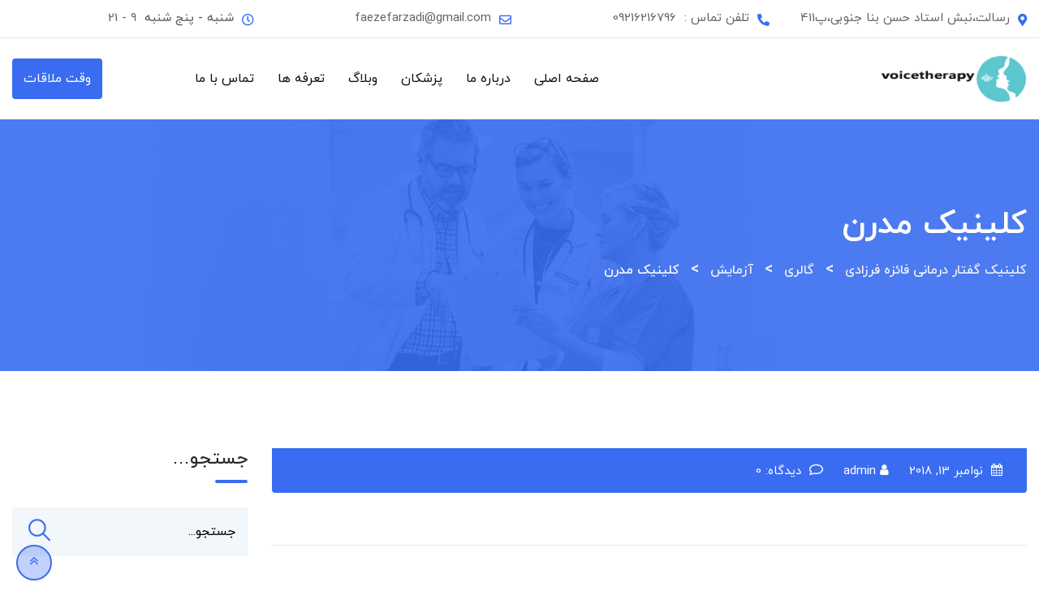

--- FILE ---
content_type: text/html; charset=UTF-8
request_url: https://voicetherapy.ir/gallery/modern-clinic-8/
body_size: 21769
content:
<!doctype html>
<html dir="rtl" lang="fa-IR">
<head>
<meta charset="UTF-8">
<meta name="viewport" content="width=device-width, initial-scale=1.0">
<meta http-equiv="X-UA-Compatible" content="IE=edge">
<link rel="profile" href="https://gmpg.org/xfn/11">
<title>کلینیک مدرن &#8211; کلینیک گفتار درمانی فائزه فرزادی</title>
<meta name='robots' content='max-image-preview:large' />
<noscript><style>#preloader{display:none;}</style></noscript><link rel='dns-prefetch' href='//c204025.parspack.net' />
<link rel="alternate" type="application/rss+xml" title="کلینیک گفتار درمانی فائزه فرزادی &raquo; خوراک" href="https://voicetherapy.ir/feed/" />
<link rel="alternate" type="application/rss+xml" title="کلینیک گفتار درمانی فائزه فرزادی &raquo; خوراک دیدگاه‌ها" href="https://voicetherapy.ir/comments/feed/" />
<link rel="alternate" title="oEmbed (JSON)" type="application/json+oembed" href="https://voicetherapy.ir/wp-json/oembed/1.0/embed?url=https%3A%2F%2Fvoicetherapy.ir%2Fgallery%2Fmodern-clinic-8%2F" />
<link rel="alternate" title="oEmbed (XML)" type="text/xml+oembed" href="https://voicetherapy.ir/wp-json/oembed/1.0/embed?url=https%3A%2F%2Fvoicetherapy.ir%2Fgallery%2Fmodern-clinic-8%2F&#038;format=xml" />
<style id='wp-img-auto-sizes-contain-inline-css' type='text/css'>
img:is([sizes=auto i],[sizes^="auto," i]){contain-intrinsic-size:3000px 1500px}
/*# sourceURL=wp-img-auto-sizes-contain-inline-css */
</style>
<!-- <link rel='stylesheet' id='layerslider-css' href='https://voicetherapy.ir/wp-content/plugins/LayerSlider/assets/static/layerslider/css/layerslider.css?ver=6.11.2' type='text/css' media='all' /> -->
<!-- <link rel='stylesheet' id='wp-block-library-rtl-css' href='https://voicetherapy.ir/wp-includes/css/dist/block-library/style-rtl.min.css?ver=6.9' type='text/css' media='all' /> -->
<link rel="stylesheet" type="text/css" href="//voicetherapy.ir/wp-content/cache/wpfc-minified/ey6n0hm/2dt9j.css" media="all"/>
<style id='global-styles-inline-css' type='text/css'>
:root{--wp--preset--aspect-ratio--square: 1;--wp--preset--aspect-ratio--4-3: 4/3;--wp--preset--aspect-ratio--3-4: 3/4;--wp--preset--aspect-ratio--3-2: 3/2;--wp--preset--aspect-ratio--2-3: 2/3;--wp--preset--aspect-ratio--16-9: 16/9;--wp--preset--aspect-ratio--9-16: 9/16;--wp--preset--color--black: #000000;--wp--preset--color--cyan-bluish-gray: #abb8c3;--wp--preset--color--white: #ffffff;--wp--preset--color--pale-pink: #f78da7;--wp--preset--color--vivid-red: #cf2e2e;--wp--preset--color--luminous-vivid-orange: #ff6900;--wp--preset--color--luminous-vivid-amber: #fcb900;--wp--preset--color--light-green-cyan: #7bdcb5;--wp--preset--color--vivid-green-cyan: #00d084;--wp--preset--color--pale-cyan-blue: #8ed1fc;--wp--preset--color--vivid-cyan-blue: #0693e3;--wp--preset--color--vivid-purple: #9b51e0;--wp--preset--color--strong-magenta: #a156b4;--wp--preset--color--light-grayish-magenta: #d0a5db;--wp--preset--color--very-light-gray: #eee;--wp--preset--color--very-dark-gray: #444;--wp--preset--gradient--vivid-cyan-blue-to-vivid-purple: linear-gradient(135deg,rgb(6,147,227) 0%,rgb(155,81,224) 100%);--wp--preset--gradient--light-green-cyan-to-vivid-green-cyan: linear-gradient(135deg,rgb(122,220,180) 0%,rgb(0,208,130) 100%);--wp--preset--gradient--luminous-vivid-amber-to-luminous-vivid-orange: linear-gradient(135deg,rgb(252,185,0) 0%,rgb(255,105,0) 100%);--wp--preset--gradient--luminous-vivid-orange-to-vivid-red: linear-gradient(135deg,rgb(255,105,0) 0%,rgb(207,46,46) 100%);--wp--preset--gradient--very-light-gray-to-cyan-bluish-gray: linear-gradient(135deg,rgb(238,238,238) 0%,rgb(169,184,195) 100%);--wp--preset--gradient--cool-to-warm-spectrum: linear-gradient(135deg,rgb(74,234,220) 0%,rgb(151,120,209) 20%,rgb(207,42,186) 40%,rgb(238,44,130) 60%,rgb(251,105,98) 80%,rgb(254,248,76) 100%);--wp--preset--gradient--blush-light-purple: linear-gradient(135deg,rgb(255,206,236) 0%,rgb(152,150,240) 100%);--wp--preset--gradient--blush-bordeaux: linear-gradient(135deg,rgb(254,205,165) 0%,rgb(254,45,45) 50%,rgb(107,0,62) 100%);--wp--preset--gradient--luminous-dusk: linear-gradient(135deg,rgb(255,203,112) 0%,rgb(199,81,192) 50%,rgb(65,88,208) 100%);--wp--preset--gradient--pale-ocean: linear-gradient(135deg,rgb(255,245,203) 0%,rgb(182,227,212) 50%,rgb(51,167,181) 100%);--wp--preset--gradient--electric-grass: linear-gradient(135deg,rgb(202,248,128) 0%,rgb(113,206,126) 100%);--wp--preset--gradient--midnight: linear-gradient(135deg,rgb(2,3,129) 0%,rgb(40,116,252) 100%);--wp--preset--font-size--small: 12px;--wp--preset--font-size--medium: 20px;--wp--preset--font-size--large: 36px;--wp--preset--font-size--x-large: 42px;--wp--preset--font-size--normal: 16px;--wp--preset--font-size--huge: 50px;--wp--preset--spacing--20: 0.44rem;--wp--preset--spacing--30: 0.67rem;--wp--preset--spacing--40: 1rem;--wp--preset--spacing--50: 1.5rem;--wp--preset--spacing--60: 2.25rem;--wp--preset--spacing--70: 3.38rem;--wp--preset--spacing--80: 5.06rem;--wp--preset--shadow--natural: 6px 6px 9px rgba(0, 0, 0, 0.2);--wp--preset--shadow--deep: 12px 12px 50px rgba(0, 0, 0, 0.4);--wp--preset--shadow--sharp: 6px 6px 0px rgba(0, 0, 0, 0.2);--wp--preset--shadow--outlined: 6px 6px 0px -3px rgb(255, 255, 255), 6px 6px rgb(0, 0, 0);--wp--preset--shadow--crisp: 6px 6px 0px rgb(0, 0, 0);}:where(.is-layout-flex){gap: 0.5em;}:where(.is-layout-grid){gap: 0.5em;}body .is-layout-flex{display: flex;}.is-layout-flex{flex-wrap: wrap;align-items: center;}.is-layout-flex > :is(*, div){margin: 0;}body .is-layout-grid{display: grid;}.is-layout-grid > :is(*, div){margin: 0;}:where(.wp-block-columns.is-layout-flex){gap: 2em;}:where(.wp-block-columns.is-layout-grid){gap: 2em;}:where(.wp-block-post-template.is-layout-flex){gap: 1.25em;}:where(.wp-block-post-template.is-layout-grid){gap: 1.25em;}.has-black-color{color: var(--wp--preset--color--black) !important;}.has-cyan-bluish-gray-color{color: var(--wp--preset--color--cyan-bluish-gray) !important;}.has-white-color{color: var(--wp--preset--color--white) !important;}.has-pale-pink-color{color: var(--wp--preset--color--pale-pink) !important;}.has-vivid-red-color{color: var(--wp--preset--color--vivid-red) !important;}.has-luminous-vivid-orange-color{color: var(--wp--preset--color--luminous-vivid-orange) !important;}.has-luminous-vivid-amber-color{color: var(--wp--preset--color--luminous-vivid-amber) !important;}.has-light-green-cyan-color{color: var(--wp--preset--color--light-green-cyan) !important;}.has-vivid-green-cyan-color{color: var(--wp--preset--color--vivid-green-cyan) !important;}.has-pale-cyan-blue-color{color: var(--wp--preset--color--pale-cyan-blue) !important;}.has-vivid-cyan-blue-color{color: var(--wp--preset--color--vivid-cyan-blue) !important;}.has-vivid-purple-color{color: var(--wp--preset--color--vivid-purple) !important;}.has-black-background-color{background-color: var(--wp--preset--color--black) !important;}.has-cyan-bluish-gray-background-color{background-color: var(--wp--preset--color--cyan-bluish-gray) !important;}.has-white-background-color{background-color: var(--wp--preset--color--white) !important;}.has-pale-pink-background-color{background-color: var(--wp--preset--color--pale-pink) !important;}.has-vivid-red-background-color{background-color: var(--wp--preset--color--vivid-red) !important;}.has-luminous-vivid-orange-background-color{background-color: var(--wp--preset--color--luminous-vivid-orange) !important;}.has-luminous-vivid-amber-background-color{background-color: var(--wp--preset--color--luminous-vivid-amber) !important;}.has-light-green-cyan-background-color{background-color: var(--wp--preset--color--light-green-cyan) !important;}.has-vivid-green-cyan-background-color{background-color: var(--wp--preset--color--vivid-green-cyan) !important;}.has-pale-cyan-blue-background-color{background-color: var(--wp--preset--color--pale-cyan-blue) !important;}.has-vivid-cyan-blue-background-color{background-color: var(--wp--preset--color--vivid-cyan-blue) !important;}.has-vivid-purple-background-color{background-color: var(--wp--preset--color--vivid-purple) !important;}.has-black-border-color{border-color: var(--wp--preset--color--black) !important;}.has-cyan-bluish-gray-border-color{border-color: var(--wp--preset--color--cyan-bluish-gray) !important;}.has-white-border-color{border-color: var(--wp--preset--color--white) !important;}.has-pale-pink-border-color{border-color: var(--wp--preset--color--pale-pink) !important;}.has-vivid-red-border-color{border-color: var(--wp--preset--color--vivid-red) !important;}.has-luminous-vivid-orange-border-color{border-color: var(--wp--preset--color--luminous-vivid-orange) !important;}.has-luminous-vivid-amber-border-color{border-color: var(--wp--preset--color--luminous-vivid-amber) !important;}.has-light-green-cyan-border-color{border-color: var(--wp--preset--color--light-green-cyan) !important;}.has-vivid-green-cyan-border-color{border-color: var(--wp--preset--color--vivid-green-cyan) !important;}.has-pale-cyan-blue-border-color{border-color: var(--wp--preset--color--pale-cyan-blue) !important;}.has-vivid-cyan-blue-border-color{border-color: var(--wp--preset--color--vivid-cyan-blue) !important;}.has-vivid-purple-border-color{border-color: var(--wp--preset--color--vivid-purple) !important;}.has-vivid-cyan-blue-to-vivid-purple-gradient-background{background: var(--wp--preset--gradient--vivid-cyan-blue-to-vivid-purple) !important;}.has-light-green-cyan-to-vivid-green-cyan-gradient-background{background: var(--wp--preset--gradient--light-green-cyan-to-vivid-green-cyan) !important;}.has-luminous-vivid-amber-to-luminous-vivid-orange-gradient-background{background: var(--wp--preset--gradient--luminous-vivid-amber-to-luminous-vivid-orange) !important;}.has-luminous-vivid-orange-to-vivid-red-gradient-background{background: var(--wp--preset--gradient--luminous-vivid-orange-to-vivid-red) !important;}.has-very-light-gray-to-cyan-bluish-gray-gradient-background{background: var(--wp--preset--gradient--very-light-gray-to-cyan-bluish-gray) !important;}.has-cool-to-warm-spectrum-gradient-background{background: var(--wp--preset--gradient--cool-to-warm-spectrum) !important;}.has-blush-light-purple-gradient-background{background: var(--wp--preset--gradient--blush-light-purple) !important;}.has-blush-bordeaux-gradient-background{background: var(--wp--preset--gradient--blush-bordeaux) !important;}.has-luminous-dusk-gradient-background{background: var(--wp--preset--gradient--luminous-dusk) !important;}.has-pale-ocean-gradient-background{background: var(--wp--preset--gradient--pale-ocean) !important;}.has-electric-grass-gradient-background{background: var(--wp--preset--gradient--electric-grass) !important;}.has-midnight-gradient-background{background: var(--wp--preset--gradient--midnight) !important;}.has-small-font-size{font-size: var(--wp--preset--font-size--small) !important;}.has-medium-font-size{font-size: var(--wp--preset--font-size--medium) !important;}.has-large-font-size{font-size: var(--wp--preset--font-size--large) !important;}.has-x-large-font-size{font-size: var(--wp--preset--font-size--x-large) !important;}
/*# sourceURL=global-styles-inline-css */
</style>
<style id='classic-theme-styles-inline-css' type='text/css'>
/*! This file is auto-generated */
.wp-block-button__link{color:#fff;background-color:#32373c;border-radius:9999px;box-shadow:none;text-decoration:none;padding:calc(.667em + 2px) calc(1.333em + 2px);font-size:1.125em}.wp-block-file__button{background:#32373c;color:#fff;text-decoration:none}
/*# sourceURL=/wp-includes/css/classic-themes.min.css */
</style>
<style id='extendify-gutenberg-patterns-and-templates-utilities-inline-css' type='text/css'>
.ext-absolute{position:absolute!important}.ext-relative{position:relative!important}.ext-top-base{top:var(--wp--style--block-gap,1.75rem)!important}.ext-top-lg{top:var(--extendify--spacing--large,3rem)!important}.ext--top-base{top:calc(var(--wp--style--block-gap, 1.75rem)*-1)!important}.ext--top-lg{top:calc(var(--extendify--spacing--large, 3rem)*-1)!important}.ext-right-base{right:var(--wp--style--block-gap,1.75rem)!important}.ext-right-lg{right:var(--extendify--spacing--large,3rem)!important}.ext--right-base{right:calc(var(--wp--style--block-gap, 1.75rem)*-1)!important}.ext--right-lg{right:calc(var(--extendify--spacing--large, 3rem)*-1)!important}.ext-bottom-base{bottom:var(--wp--style--block-gap,1.75rem)!important}.ext-bottom-lg{bottom:var(--extendify--spacing--large,3rem)!important}.ext--bottom-base{bottom:calc(var(--wp--style--block-gap, 1.75rem)*-1)!important}.ext--bottom-lg{bottom:calc(var(--extendify--spacing--large, 3rem)*-1)!important}.ext-left-base{left:var(--wp--style--block-gap,1.75rem)!important}.ext-left-lg{left:var(--extendify--spacing--large,3rem)!important}.ext--left-base{left:calc(var(--wp--style--block-gap, 1.75rem)*-1)!important}.ext--left-lg{left:calc(var(--extendify--spacing--large, 3rem)*-1)!important}.ext-order-1{order:1!important}.ext-order-2{order:2!important}.ext-col-auto{grid-column:auto!important}.ext-col-span-1{grid-column:span 1/span 1!important}.ext-col-span-2{grid-column:span 2/span 2!important}.ext-col-span-3{grid-column:span 3/span 3!important}.ext-col-span-4{grid-column:span 4/span 4!important}.ext-col-span-5{grid-column:span 5/span 5!important}.ext-col-span-6{grid-column:span 6/span 6!important}.ext-col-span-7{grid-column:span 7/span 7!important}.ext-col-span-8{grid-column:span 8/span 8!important}.ext-col-span-9{grid-column:span 9/span 9!important}.ext-col-span-10{grid-column:span 10/span 10!important}.ext-col-span-11{grid-column:span 11/span 11!important}.ext-col-span-12{grid-column:span 12/span 12!important}.ext-col-span-full{grid-column:1/-1!important}.ext-col-start-1{grid-column-start:1!important}.ext-col-start-2{grid-column-start:2!important}.ext-col-start-3{grid-column-start:3!important}.ext-col-start-4{grid-column-start:4!important}.ext-col-start-5{grid-column-start:5!important}.ext-col-start-6{grid-column-start:6!important}.ext-col-start-7{grid-column-start:7!important}.ext-col-start-8{grid-column-start:8!important}.ext-col-start-9{grid-column-start:9!important}.ext-col-start-10{grid-column-start:10!important}.ext-col-start-11{grid-column-start:11!important}.ext-col-start-12{grid-column-start:12!important}.ext-col-start-13{grid-column-start:13!important}.ext-col-start-auto{grid-column-start:auto!important}.ext-col-end-1{grid-column-end:1!important}.ext-col-end-2{grid-column-end:2!important}.ext-col-end-3{grid-column-end:3!important}.ext-col-end-4{grid-column-end:4!important}.ext-col-end-5{grid-column-end:5!important}.ext-col-end-6{grid-column-end:6!important}.ext-col-end-7{grid-column-end:7!important}.ext-col-end-8{grid-column-end:8!important}.ext-col-end-9{grid-column-end:9!important}.ext-col-end-10{grid-column-end:10!important}.ext-col-end-11{grid-column-end:11!important}.ext-col-end-12{grid-column-end:12!important}.ext-col-end-13{grid-column-end:13!important}.ext-col-end-auto{grid-column-end:auto!important}.ext-row-auto{grid-row:auto!important}.ext-row-span-1{grid-row:span 1/span 1!important}.ext-row-span-2{grid-row:span 2/span 2!important}.ext-row-span-3{grid-row:span 3/span 3!important}.ext-row-span-4{grid-row:span 4/span 4!important}.ext-row-span-5{grid-row:span 5/span 5!important}.ext-row-span-6{grid-row:span 6/span 6!important}.ext-row-span-full{grid-row:1/-1!important}.ext-row-start-1{grid-row-start:1!important}.ext-row-start-2{grid-row-start:2!important}.ext-row-start-3{grid-row-start:3!important}.ext-row-start-4{grid-row-start:4!important}.ext-row-start-5{grid-row-start:5!important}.ext-row-start-6{grid-row-start:6!important}.ext-row-start-7{grid-row-start:7!important}.ext-row-start-auto{grid-row-start:auto!important}.ext-row-end-1{grid-row-end:1!important}.ext-row-end-2{grid-row-end:2!important}.ext-row-end-3{grid-row-end:3!important}.ext-row-end-4{grid-row-end:4!important}.ext-row-end-5{grid-row-end:5!important}.ext-row-end-6{grid-row-end:6!important}.ext-row-end-7{grid-row-end:7!important}.ext-row-end-auto{grid-row-end:auto!important}.ext-m-0:not([style*=margin]){margin:0!important}.ext-m-auto:not([style*=margin]){margin:auto!important}.ext-m-base:not([style*=margin]){margin:var(--wp--style--block-gap,1.75rem)!important}.ext-m-lg:not([style*=margin]){margin:var(--extendify--spacing--large,3rem)!important}.ext--m-base:not([style*=margin]){margin:calc(var(--wp--style--block-gap, 1.75rem)*-1)!important}.ext--m-lg:not([style*=margin]){margin:calc(var(--extendify--spacing--large, 3rem)*-1)!important}.ext-mx-0:not([style*=margin]){margin-left:0!important;margin-right:0!important}.ext-mx-auto:not([style*=margin]){margin-left:auto!important;margin-right:auto!important}.ext-mx-base:not([style*=margin]){margin-left:var(--wp--style--block-gap,1.75rem)!important;margin-right:var(--wp--style--block-gap,1.75rem)!important}.ext-mx-lg:not([style*=margin]){margin-left:var(--extendify--spacing--large,3rem)!important;margin-right:var(--extendify--spacing--large,3rem)!important}.ext--mx-base:not([style*=margin]){margin-left:calc(var(--wp--style--block-gap, 1.75rem)*-1)!important;margin-right:calc(var(--wp--style--block-gap, 1.75rem)*-1)!important}.ext--mx-lg:not([style*=margin]){margin-left:calc(var(--extendify--spacing--large, 3rem)*-1)!important;margin-right:calc(var(--extendify--spacing--large, 3rem)*-1)!important}.ext-my-0:not([style*=margin]){margin-bottom:0!important;margin-top:0!important}.ext-my-auto:not([style*=margin]){margin-bottom:auto!important;margin-top:auto!important}.ext-my-base:not([style*=margin]){margin-bottom:var(--wp--style--block-gap,1.75rem)!important;margin-top:var(--wp--style--block-gap,1.75rem)!important}.ext-my-lg:not([style*=margin]){margin-bottom:var(--extendify--spacing--large,3rem)!important;margin-top:var(--extendify--spacing--large,3rem)!important}.ext--my-base:not([style*=margin]){margin-bottom:calc(var(--wp--style--block-gap, 1.75rem)*-1)!important;margin-top:calc(var(--wp--style--block-gap, 1.75rem)*-1)!important}.ext--my-lg:not([style*=margin]){margin-bottom:calc(var(--extendify--spacing--large, 3rem)*-1)!important;margin-top:calc(var(--extendify--spacing--large, 3rem)*-1)!important}.ext-mt-0:not([style*=margin]){margin-top:0!important}.ext-mt-auto:not([style*=margin]){margin-top:auto!important}.ext-mt-base:not([style*=margin]){margin-top:var(--wp--style--block-gap,1.75rem)!important}.ext-mt-lg:not([style*=margin]){margin-top:var(--extendify--spacing--large,3rem)!important}.ext--mt-base:not([style*=margin]){margin-top:calc(var(--wp--style--block-gap, 1.75rem)*-1)!important}.ext--mt-lg:not([style*=margin]){margin-top:calc(var(--extendify--spacing--large, 3rem)*-1)!important}.ext-mr-0:not([style*=margin]){margin-right:0!important}.ext-mr-auto:not([style*=margin]){margin-right:auto!important}.ext-mr-base:not([style*=margin]){margin-right:var(--wp--style--block-gap,1.75rem)!important}.ext-mr-lg:not([style*=margin]){margin-right:var(--extendify--spacing--large,3rem)!important}.ext--mr-base:not([style*=margin]){margin-right:calc(var(--wp--style--block-gap, 1.75rem)*-1)!important}.ext--mr-lg:not([style*=margin]){margin-right:calc(var(--extendify--spacing--large, 3rem)*-1)!important}.ext-mb-0:not([style*=margin]){margin-bottom:0!important}.ext-mb-auto:not([style*=margin]){margin-bottom:auto!important}.ext-mb-base:not([style*=margin]){margin-bottom:var(--wp--style--block-gap,1.75rem)!important}.ext-mb-lg:not([style*=margin]){margin-bottom:var(--extendify--spacing--large,3rem)!important}.ext--mb-base:not([style*=margin]){margin-bottom:calc(var(--wp--style--block-gap, 1.75rem)*-1)!important}.ext--mb-lg:not([style*=margin]){margin-bottom:calc(var(--extendify--spacing--large, 3rem)*-1)!important}.ext-ml-0:not([style*=margin]){margin-left:0!important}.ext-ml-auto:not([style*=margin]){margin-left:auto!important}.ext-ml-base:not([style*=margin]){margin-left:var(--wp--style--block-gap,1.75rem)!important}.ext-ml-lg:not([style*=margin]){margin-left:var(--extendify--spacing--large,3rem)!important}.ext--ml-base:not([style*=margin]){margin-left:calc(var(--wp--style--block-gap, 1.75rem)*-1)!important}.ext--ml-lg:not([style*=margin]){margin-left:calc(var(--extendify--spacing--large, 3rem)*-1)!important}.ext-block{display:block!important}.ext-inline-block{display:inline-block!important}.ext-inline{display:inline!important}.ext-flex{display:flex!important}.ext-inline-flex{display:inline-flex!important}.ext-grid{display:grid!important}.ext-inline-grid{display:inline-grid!important}.ext-hidden{display:none!important}.ext-w-auto{width:auto!important}.ext-w-full{width:100%!important}.ext-max-w-full{max-width:100%!important}.ext-flex-1{flex:1 1 0%!important}.ext-flex-auto{flex:1 1 auto!important}.ext-flex-initial{flex:0 1 auto!important}.ext-flex-none{flex:none!important}.ext-flex-shrink-0{flex-shrink:0!important}.ext-flex-shrink{flex-shrink:1!important}.ext-flex-grow-0{flex-grow:0!important}.ext-flex-grow{flex-grow:1!important}.ext-list-none{list-style-type:none!important}.ext-grid-cols-1{grid-template-columns:repeat(1,minmax(0,1fr))!important}.ext-grid-cols-2{grid-template-columns:repeat(2,minmax(0,1fr))!important}.ext-grid-cols-3{grid-template-columns:repeat(3,minmax(0,1fr))!important}.ext-grid-cols-4{grid-template-columns:repeat(4,minmax(0,1fr))!important}.ext-grid-cols-5{grid-template-columns:repeat(5,minmax(0,1fr))!important}.ext-grid-cols-6{grid-template-columns:repeat(6,minmax(0,1fr))!important}.ext-grid-cols-7{grid-template-columns:repeat(7,minmax(0,1fr))!important}.ext-grid-cols-8{grid-template-columns:repeat(8,minmax(0,1fr))!important}.ext-grid-cols-9{grid-template-columns:repeat(9,minmax(0,1fr))!important}.ext-grid-cols-10{grid-template-columns:repeat(10,minmax(0,1fr))!important}.ext-grid-cols-11{grid-template-columns:repeat(11,minmax(0,1fr))!important}.ext-grid-cols-12{grid-template-columns:repeat(12,minmax(0,1fr))!important}.ext-grid-cols-none{grid-template-columns:none!important}.ext-grid-rows-1{grid-template-rows:repeat(1,minmax(0,1fr))!important}.ext-grid-rows-2{grid-template-rows:repeat(2,minmax(0,1fr))!important}.ext-grid-rows-3{grid-template-rows:repeat(3,minmax(0,1fr))!important}.ext-grid-rows-4{grid-template-rows:repeat(4,minmax(0,1fr))!important}.ext-grid-rows-5{grid-template-rows:repeat(5,minmax(0,1fr))!important}.ext-grid-rows-6{grid-template-rows:repeat(6,minmax(0,1fr))!important}.ext-grid-rows-none{grid-template-rows:none!important}.ext-flex-row{flex-direction:row!important}.ext-flex-row-reverse{flex-direction:row-reverse!important}.ext-flex-col{flex-direction:column!important}.ext-flex-col-reverse{flex-direction:column-reverse!important}.ext-flex-wrap{flex-wrap:wrap!important}.ext-flex-wrap-reverse{flex-wrap:wrap-reverse!important}.ext-flex-nowrap{flex-wrap:nowrap!important}.ext-items-start{align-items:flex-start!important}.ext-items-end{align-items:flex-end!important}.ext-items-center{align-items:center!important}.ext-items-baseline{align-items:baseline!important}.ext-items-stretch{align-items:stretch!important}.ext-justify-start{justify-content:flex-start!important}.ext-justify-end{justify-content:flex-end!important}.ext-justify-center{justify-content:center!important}.ext-justify-between{justify-content:space-between!important}.ext-justify-around{justify-content:space-around!important}.ext-justify-evenly{justify-content:space-evenly!important}.ext-justify-items-start{justify-items:start!important}.ext-justify-items-end{justify-items:end!important}.ext-justify-items-center{justify-items:center!important}.ext-justify-items-stretch{justify-items:stretch!important}.ext-gap-0{gap:0!important}.ext-gap-base{gap:var(--wp--style--block-gap,1.75rem)!important}.ext-gap-lg{gap:var(--extendify--spacing--large,3rem)!important}.ext-gap-x-0{-moz-column-gap:0!important;column-gap:0!important}.ext-gap-x-base{-moz-column-gap:var(--wp--style--block-gap,1.75rem)!important;column-gap:var(--wp--style--block-gap,1.75rem)!important}.ext-gap-x-lg{-moz-column-gap:var(--extendify--spacing--large,3rem)!important;column-gap:var(--extendify--spacing--large,3rem)!important}.ext-gap-y-0{row-gap:0!important}.ext-gap-y-base{row-gap:var(--wp--style--block-gap,1.75rem)!important}.ext-gap-y-lg{row-gap:var(--extendify--spacing--large,3rem)!important}.ext-justify-self-auto{justify-self:auto!important}.ext-justify-self-start{justify-self:start!important}.ext-justify-self-end{justify-self:end!important}.ext-justify-self-center{justify-self:center!important}.ext-justify-self-stretch{justify-self:stretch!important}.ext-rounded-none{border-radius:0!important}.ext-rounded-full{border-radius:9999px!important}.ext-rounded-t-none{border-top-left-radius:0!important;border-top-right-radius:0!important}.ext-rounded-t-full{border-top-left-radius:9999px!important;border-top-right-radius:9999px!important}.ext-rounded-r-none{border-bottom-right-radius:0!important;border-top-right-radius:0!important}.ext-rounded-r-full{border-bottom-right-radius:9999px!important;border-top-right-radius:9999px!important}.ext-rounded-b-none{border-bottom-left-radius:0!important;border-bottom-right-radius:0!important}.ext-rounded-b-full{border-bottom-left-radius:9999px!important;border-bottom-right-radius:9999px!important}.ext-rounded-l-none{border-bottom-left-radius:0!important;border-top-left-radius:0!important}.ext-rounded-l-full{border-bottom-left-radius:9999px!important;border-top-left-radius:9999px!important}.ext-rounded-tl-none{border-top-left-radius:0!important}.ext-rounded-tl-full{border-top-left-radius:9999px!important}.ext-rounded-tr-none{border-top-right-radius:0!important}.ext-rounded-tr-full{border-top-right-radius:9999px!important}.ext-rounded-br-none{border-bottom-right-radius:0!important}.ext-rounded-br-full{border-bottom-right-radius:9999px!important}.ext-rounded-bl-none{border-bottom-left-radius:0!important}.ext-rounded-bl-full{border-bottom-left-radius:9999px!important}.ext-border-0{border-width:0!important}.ext-border-t-0{border-top-width:0!important}.ext-border-r-0{border-right-width:0!important}.ext-border-b-0{border-bottom-width:0!important}.ext-border-l-0{border-left-width:0!important}.ext-p-0:not([style*=padding]){padding:0!important}.ext-p-base:not([style*=padding]){padding:var(--wp--style--block-gap,1.75rem)!important}.ext-p-lg:not([style*=padding]){padding:var(--extendify--spacing--large,3rem)!important}.ext-px-0:not([style*=padding]){padding-left:0!important;padding-right:0!important}.ext-px-base:not([style*=padding]){padding-left:var(--wp--style--block-gap,1.75rem)!important;padding-right:var(--wp--style--block-gap,1.75rem)!important}.ext-px-lg:not([style*=padding]){padding-left:var(--extendify--spacing--large,3rem)!important;padding-right:var(--extendify--spacing--large,3rem)!important}.ext-py-0:not([style*=padding]){padding-bottom:0!important;padding-top:0!important}.ext-py-base:not([style*=padding]){padding-bottom:var(--wp--style--block-gap,1.75rem)!important;padding-top:var(--wp--style--block-gap,1.75rem)!important}.ext-py-lg:not([style*=padding]){padding-bottom:var(--extendify--spacing--large,3rem)!important;padding-top:var(--extendify--spacing--large,3rem)!important}.ext-pt-0:not([style*=padding]){padding-top:0!important}.ext-pt-base:not([style*=padding]){padding-top:var(--wp--style--block-gap,1.75rem)!important}.ext-pt-lg:not([style*=padding]){padding-top:var(--extendify--spacing--large,3rem)!important}.ext-pr-0:not([style*=padding]){padding-right:0!important}.ext-pr-base:not([style*=padding]){padding-right:var(--wp--style--block-gap,1.75rem)!important}.ext-pr-lg:not([style*=padding]){padding-right:var(--extendify--spacing--large,3rem)!important}.ext-pb-0:not([style*=padding]){padding-bottom:0!important}.ext-pb-base:not([style*=padding]){padding-bottom:var(--wp--style--block-gap,1.75rem)!important}.ext-pb-lg:not([style*=padding]){padding-bottom:var(--extendify--spacing--large,3rem)!important}.ext-pl-0:not([style*=padding]){padding-left:0!important}.ext-pl-base:not([style*=padding]){padding-left:var(--wp--style--block-gap,1.75rem)!important}.ext-pl-lg:not([style*=padding]){padding-left:var(--extendify--spacing--large,3rem)!important}.ext-text-left{text-align:left!important}.ext-text-center{text-align:center!important}.ext-text-right{text-align:right!important}.ext-leading-none{line-height:1!important}.ext-leading-tight{line-height:1.25!important}.ext-leading-snug{line-height:1.375!important}.ext-leading-normal{line-height:1.5!important}.ext-leading-relaxed{line-height:1.625!important}.ext-leading-loose{line-height:2!important}.clip-path--rhombus img{-webkit-clip-path:polygon(15% 6%,80% 29%,84% 93%,23% 69%);clip-path:polygon(15% 6%,80% 29%,84% 93%,23% 69%)}.clip-path--diamond img{-webkit-clip-path:polygon(5% 29%,60% 2%,91% 64%,36% 89%);clip-path:polygon(5% 29%,60% 2%,91% 64%,36% 89%)}.clip-path--rhombus-alt img{-webkit-clip-path:polygon(14% 9%,85% 24%,91% 89%,19% 76%);clip-path:polygon(14% 9%,85% 24%,91% 89%,19% 76%)}.wp-block-columns[class*=fullwidth-cols]{margin-bottom:unset}.wp-block-column.editor\:pointer-events-none{margin-bottom:0!important;margin-top:0!important}.is-root-container.block-editor-block-list__layout>[data-align=full]:not(:first-of-type)>.wp-block-column.editor\:pointer-events-none,.is-root-container.block-editor-block-list__layout>[data-align=wide]>.wp-block-column.editor\:pointer-events-none{margin-top:calc(var(--wp--style--block-gap, 28px)*-1)!important}.ext .wp-block-columns .wp-block-column[style*=padding]{padding-left:0!important;padding-right:0!important}.ext .wp-block-columns+.wp-block-columns:not([class*=mt-]):not([class*=my-]):not([style*=margin]){margin-top:0!important}[class*=fullwidth-cols] .wp-block-column:first-child,[class*=fullwidth-cols] .wp-block-group:first-child{margin-top:0}[class*=fullwidth-cols] .wp-block-column:last-child,[class*=fullwidth-cols] .wp-block-group:last-child{margin-bottom:0}[class*=fullwidth-cols] .wp-block-column:first-child>*,[class*=fullwidth-cols] .wp-block-column>:first-child{margin-top:0}.ext .is-not-stacked-on-mobile .wp-block-column,[class*=fullwidth-cols] .wp-block-column>:last-child{margin-bottom:0}.wp-block-columns[class*=fullwidth-cols]:not(.is-not-stacked-on-mobile)>.wp-block-column:not(:last-child){margin-bottom:var(--wp--style--block-gap,1.75rem)}@media (min-width:782px){.wp-block-columns[class*=fullwidth-cols]:not(.is-not-stacked-on-mobile)>.wp-block-column:not(:last-child){margin-bottom:0}}.wp-block-columns[class*=fullwidth-cols].is-not-stacked-on-mobile>.wp-block-column{margin-bottom:0!important}@media (min-width:600px) and (max-width:781px){.wp-block-columns[class*=fullwidth-cols]:not(.is-not-stacked-on-mobile)>.wp-block-column:nth-child(2n){margin-left:var(--wp--style--block-gap,2em)}}@media (max-width:781px){.tablet\:fullwidth-cols.wp-block-columns:not(.is-not-stacked-on-mobile){flex-wrap:wrap}.tablet\:fullwidth-cols.wp-block-columns:not(.is-not-stacked-on-mobile)>.wp-block-column,.tablet\:fullwidth-cols.wp-block-columns:not(.is-not-stacked-on-mobile)>.wp-block-column:not([style*=margin]){margin-left:0!important}.tablet\:fullwidth-cols.wp-block-columns:not(.is-not-stacked-on-mobile)>.wp-block-column{flex-basis:100%!important}}@media (max-width:1079px){.desktop\:fullwidth-cols.wp-block-columns:not(.is-not-stacked-on-mobile){flex-wrap:wrap}.desktop\:fullwidth-cols.wp-block-columns:not(.is-not-stacked-on-mobile)>.wp-block-column,.desktop\:fullwidth-cols.wp-block-columns:not(.is-not-stacked-on-mobile)>.wp-block-column:not([style*=margin]){margin-left:0!important}.desktop\:fullwidth-cols.wp-block-columns:not(.is-not-stacked-on-mobile)>.wp-block-column{flex-basis:100%!important}.desktop\:fullwidth-cols.wp-block-columns:not(.is-not-stacked-on-mobile)>.wp-block-column:not(:last-child){margin-bottom:var(--wp--style--block-gap,1.75rem)!important}}.direction-rtl{direction:rtl}.direction-ltr{direction:ltr}.is-style-inline-list{padding-left:0!important}.is-style-inline-list li{list-style-type:none!important}@media (min-width:782px){.is-style-inline-list li{display:inline!important;margin-right:var(--wp--style--block-gap,1.75rem)!important}}@media (min-width:782px){.is-style-inline-list li:first-child{margin-left:0!important}}@media (min-width:782px){.is-style-inline-list li:last-child{margin-right:0!important}}.bring-to-front{position:relative;z-index:10}.text-stroke{-webkit-text-stroke-color:var(--wp--preset--color--background)}.text-stroke,.text-stroke--primary{-webkit-text-stroke-width:var(
--wp--custom--typography--text-stroke-width,2px
)}.text-stroke--primary{-webkit-text-stroke-color:var(--wp--preset--color--primary)}.text-stroke--secondary{-webkit-text-stroke-width:var(
--wp--custom--typography--text-stroke-width,2px
);-webkit-text-stroke-color:var(--wp--preset--color--secondary)}.editor\:no-caption .block-editor-rich-text__editable{display:none!important}.editor\:no-inserter .wp-block-column:not(.is-selected)>.block-list-appender,.editor\:no-inserter .wp-block-cover__inner-container>.block-list-appender,.editor\:no-inserter .wp-block-group__inner-container>.block-list-appender,.editor\:no-inserter>.block-list-appender{display:none}.editor\:no-resize .components-resizable-box__handle,.editor\:no-resize .components-resizable-box__handle:after,.editor\:no-resize .components-resizable-box__side-handle:before{display:none;pointer-events:none}.editor\:no-resize .components-resizable-box__container{display:block}.editor\:pointer-events-none{pointer-events:none}.is-style-angled{justify-content:flex-end}.ext .is-style-angled>[class*=_inner-container],.is-style-angled{align-items:center}.is-style-angled .wp-block-cover__image-background,.is-style-angled .wp-block-cover__video-background{-webkit-clip-path:polygon(0 0,30% 0,50% 100%,0 100%);clip-path:polygon(0 0,30% 0,50% 100%,0 100%);z-index:1}@media (min-width:782px){.is-style-angled .wp-block-cover__image-background,.is-style-angled .wp-block-cover__video-background{-webkit-clip-path:polygon(0 0,55% 0,65% 100%,0 100%);clip-path:polygon(0 0,55% 0,65% 100%,0 100%)}}.has-foreground-color{color:var(--wp--preset--color--foreground,#000)!important}.has-foreground-background-color{background-color:var(--wp--preset--color--foreground,#000)!important}.has-background-color{color:var(--wp--preset--color--background,#fff)!important}.has-background-background-color{background-color:var(--wp--preset--color--background,#fff)!important}.has-primary-color{color:var(--wp--preset--color--primary,#4b5563)!important}.has-primary-background-color{background-color:var(--wp--preset--color--primary,#4b5563)!important}.has-secondary-color{color:var(--wp--preset--color--secondary,#9ca3af)!important}.has-secondary-background-color{background-color:var(--wp--preset--color--secondary,#9ca3af)!important}.ext.has-text-color h1,.ext.has-text-color h2,.ext.has-text-color h3,.ext.has-text-color h4,.ext.has-text-color h5,.ext.has-text-color h6,.ext.has-text-color p{color:currentColor}.has-white-color{color:var(--wp--preset--color--white,#fff)!important}.has-black-color{color:var(--wp--preset--color--black,#000)!important}.has-ext-foreground-background-color{background-color:var(
--wp--preset--color--foreground,var(--wp--preset--color--black,#000)
)!important}.has-ext-primary-background-color{background-color:var(
--wp--preset--color--primary,var(--wp--preset--color--cyan-bluish-gray,#000)
)!important}.wp-block-button__link.has-black-background-color{border-color:var(--wp--preset--color--black,#000)}.wp-block-button__link.has-white-background-color{border-color:var(--wp--preset--color--white,#fff)}.has-ext-small-font-size{font-size:var(--wp--preset--font-size--ext-small)!important}.has-ext-medium-font-size{font-size:var(--wp--preset--font-size--ext-medium)!important}.has-ext-large-font-size{font-size:var(--wp--preset--font-size--ext-large)!important;line-height:1.2}.has-ext-x-large-font-size{font-size:var(--wp--preset--font-size--ext-x-large)!important;line-height:1}.has-ext-xx-large-font-size{font-size:var(--wp--preset--font-size--ext-xx-large)!important;line-height:1}.has-ext-x-large-font-size:not([style*=line-height]),.has-ext-xx-large-font-size:not([style*=line-height]){line-height:1.1}.ext .wp-block-group>*{margin-bottom:0;margin-top:0}.ext .wp-block-group>*+*{margin-bottom:0}.ext .wp-block-group>*+*,.ext h2{margin-top:var(--wp--style--block-gap,1.75rem)}.ext h2{margin-bottom:var(--wp--style--block-gap,1.75rem)}.has-ext-x-large-font-size+h3,.has-ext-x-large-font-size+p{margin-top:.5rem}.ext .wp-block-buttons>.wp-block-button.wp-block-button__width-25{min-width:12rem;width:calc(25% - var(--wp--style--block-gap, .5em)*.75)}.ext .ext-grid>[class*=_inner-container]{display:grid}.ext>[class*=_inner-container]>.ext-grid:not([class*=columns]),.ext>[class*=_inner-container]>.wp-block>.ext-grid:not([class*=columns]){display:initial!important}.ext .ext-grid-cols-1>[class*=_inner-container]{grid-template-columns:repeat(1,minmax(0,1fr))!important}.ext .ext-grid-cols-2>[class*=_inner-container]{grid-template-columns:repeat(2,minmax(0,1fr))!important}.ext .ext-grid-cols-3>[class*=_inner-container]{grid-template-columns:repeat(3,minmax(0,1fr))!important}.ext .ext-grid-cols-4>[class*=_inner-container]{grid-template-columns:repeat(4,minmax(0,1fr))!important}.ext .ext-grid-cols-5>[class*=_inner-container]{grid-template-columns:repeat(5,minmax(0,1fr))!important}.ext .ext-grid-cols-6>[class*=_inner-container]{grid-template-columns:repeat(6,minmax(0,1fr))!important}.ext .ext-grid-cols-7>[class*=_inner-container]{grid-template-columns:repeat(7,minmax(0,1fr))!important}.ext .ext-grid-cols-8>[class*=_inner-container]{grid-template-columns:repeat(8,minmax(0,1fr))!important}.ext .ext-grid-cols-9>[class*=_inner-container]{grid-template-columns:repeat(9,minmax(0,1fr))!important}.ext .ext-grid-cols-10>[class*=_inner-container]{grid-template-columns:repeat(10,minmax(0,1fr))!important}.ext .ext-grid-cols-11>[class*=_inner-container]{grid-template-columns:repeat(11,minmax(0,1fr))!important}.ext .ext-grid-cols-12>[class*=_inner-container]{grid-template-columns:repeat(12,minmax(0,1fr))!important}.ext .ext-grid-cols-13>[class*=_inner-container]{grid-template-columns:repeat(13,minmax(0,1fr))!important}.ext .ext-grid-cols-none>[class*=_inner-container]{grid-template-columns:none!important}.ext .ext-grid-rows-1>[class*=_inner-container]{grid-template-rows:repeat(1,minmax(0,1fr))!important}.ext .ext-grid-rows-2>[class*=_inner-container]{grid-template-rows:repeat(2,minmax(0,1fr))!important}.ext .ext-grid-rows-3>[class*=_inner-container]{grid-template-rows:repeat(3,minmax(0,1fr))!important}.ext .ext-grid-rows-4>[class*=_inner-container]{grid-template-rows:repeat(4,minmax(0,1fr))!important}.ext .ext-grid-rows-5>[class*=_inner-container]{grid-template-rows:repeat(5,minmax(0,1fr))!important}.ext .ext-grid-rows-6>[class*=_inner-container]{grid-template-rows:repeat(6,minmax(0,1fr))!important}.ext .ext-grid-rows-none>[class*=_inner-container]{grid-template-rows:none!important}.ext .ext-items-start>[class*=_inner-container]{align-items:flex-start!important}.ext .ext-items-end>[class*=_inner-container]{align-items:flex-end!important}.ext .ext-items-center>[class*=_inner-container]{align-items:center!important}.ext .ext-items-baseline>[class*=_inner-container]{align-items:baseline!important}.ext .ext-items-stretch>[class*=_inner-container]{align-items:stretch!important}.ext.wp-block-group>:last-child{margin-bottom:0}.ext .wp-block-group__inner-container{padding:0!important}.ext.has-background{padding-left:var(--wp--style--block-gap,1.75rem);padding-right:var(--wp--style--block-gap,1.75rem)}.ext [class*=inner-container]>.alignwide [class*=inner-container],.ext [class*=inner-container]>[data-align=wide] [class*=inner-container]{max-width:var(--responsive--alignwide-width,120rem)}.ext [class*=inner-container]>.alignwide [class*=inner-container]>*,.ext [class*=inner-container]>[data-align=wide] [class*=inner-container]>*{max-width:100%!important}.ext .wp-block-image{position:relative;text-align:center}.ext .wp-block-image img{display:inline-block;vertical-align:middle}body{--extendify--spacing--large:var(
--wp--custom--spacing--large,clamp(2em,8vw,8em)
);--wp--preset--font-size--ext-small:1rem;--wp--preset--font-size--ext-medium:1.125rem;--wp--preset--font-size--ext-large:clamp(1.65rem,3.5vw,2.15rem);--wp--preset--font-size--ext-x-large:clamp(3rem,6vw,4.75rem);--wp--preset--font-size--ext-xx-large:clamp(3.25rem,7.5vw,5.75rem);--wp--preset--color--black:#000;--wp--preset--color--white:#fff}.ext *{box-sizing:border-box}.block-editor-block-preview__content-iframe .ext [data-type="core/spacer"] .components-resizable-box__container{background:transparent!important}.block-editor-block-preview__content-iframe .ext [data-type="core/spacer"] .block-library-spacer__resize-container:before{display:none!important}.ext .wp-block-group__inner-container figure.wp-block-gallery.alignfull{margin-bottom:unset;margin-top:unset}.ext .alignwide{margin-left:auto!important;margin-right:auto!important}.is-root-container.block-editor-block-list__layout>[data-align=full]:not(:first-of-type)>.ext-my-0,.is-root-container.block-editor-block-list__layout>[data-align=wide]>.ext-my-0:not([style*=margin]){margin-top:calc(var(--wp--style--block-gap, 28px)*-1)!important}.block-editor-block-preview__content-iframe .preview\:min-h-50{min-height:50vw!important}.block-editor-block-preview__content-iframe .preview\:min-h-60{min-height:60vw!important}.block-editor-block-preview__content-iframe .preview\:min-h-70{min-height:70vw!important}.block-editor-block-preview__content-iframe .preview\:min-h-80{min-height:80vw!important}.block-editor-block-preview__content-iframe .preview\:min-h-100{min-height:100vw!important}.ext-mr-0.alignfull:not([style*=margin]):not([style*=margin]){margin-right:0!important}.ext-ml-0:not([style*=margin]):not([style*=margin]){margin-left:0!important}.is-root-container .wp-block[data-align=full]>.ext-mx-0:not([style*=margin]):not([style*=margin]){margin-left:calc(var(--wp--custom--spacing--outer, 0)*1)!important;margin-right:calc(var(--wp--custom--spacing--outer, 0)*1)!important;overflow:hidden;width:unset}@media (min-width:782px){.tablet\:ext-absolute{position:absolute!important}.tablet\:ext-relative{position:relative!important}.tablet\:ext-top-base{top:var(--wp--style--block-gap,1.75rem)!important}.tablet\:ext-top-lg{top:var(--extendify--spacing--large,3rem)!important}.tablet\:ext--top-base{top:calc(var(--wp--style--block-gap, 1.75rem)*-1)!important}.tablet\:ext--top-lg{top:calc(var(--extendify--spacing--large, 3rem)*-1)!important}.tablet\:ext-right-base{right:var(--wp--style--block-gap,1.75rem)!important}.tablet\:ext-right-lg{right:var(--extendify--spacing--large,3rem)!important}.tablet\:ext--right-base{right:calc(var(--wp--style--block-gap, 1.75rem)*-1)!important}.tablet\:ext--right-lg{right:calc(var(--extendify--spacing--large, 3rem)*-1)!important}.tablet\:ext-bottom-base{bottom:var(--wp--style--block-gap,1.75rem)!important}.tablet\:ext-bottom-lg{bottom:var(--extendify--spacing--large,3rem)!important}.tablet\:ext--bottom-base{bottom:calc(var(--wp--style--block-gap, 1.75rem)*-1)!important}.tablet\:ext--bottom-lg{bottom:calc(var(--extendify--spacing--large, 3rem)*-1)!important}.tablet\:ext-left-base{left:var(--wp--style--block-gap,1.75rem)!important}.tablet\:ext-left-lg{left:var(--extendify--spacing--large,3rem)!important}.tablet\:ext--left-base{left:calc(var(--wp--style--block-gap, 1.75rem)*-1)!important}.tablet\:ext--left-lg{left:calc(var(--extendify--spacing--large, 3rem)*-1)!important}.tablet\:ext-order-1{order:1!important}.tablet\:ext-order-2{order:2!important}.tablet\:ext-m-0:not([style*=margin]){margin:0!important}.tablet\:ext-m-auto:not([style*=margin]){margin:auto!important}.tablet\:ext-m-base:not([style*=margin]){margin:var(--wp--style--block-gap,1.75rem)!important}.tablet\:ext-m-lg:not([style*=margin]){margin:var(--extendify--spacing--large,3rem)!important}.tablet\:ext--m-base:not([style*=margin]){margin:calc(var(--wp--style--block-gap, 1.75rem)*-1)!important}.tablet\:ext--m-lg:not([style*=margin]){margin:calc(var(--extendify--spacing--large, 3rem)*-1)!important}.tablet\:ext-mx-0:not([style*=margin]){margin-left:0!important;margin-right:0!important}.tablet\:ext-mx-auto:not([style*=margin]){margin-left:auto!important;margin-right:auto!important}.tablet\:ext-mx-base:not([style*=margin]){margin-left:var(--wp--style--block-gap,1.75rem)!important;margin-right:var(--wp--style--block-gap,1.75rem)!important}.tablet\:ext-mx-lg:not([style*=margin]){margin-left:var(--extendify--spacing--large,3rem)!important;margin-right:var(--extendify--spacing--large,3rem)!important}.tablet\:ext--mx-base:not([style*=margin]){margin-left:calc(var(--wp--style--block-gap, 1.75rem)*-1)!important;margin-right:calc(var(--wp--style--block-gap, 1.75rem)*-1)!important}.tablet\:ext--mx-lg:not([style*=margin]){margin-left:calc(var(--extendify--spacing--large, 3rem)*-1)!important;margin-right:calc(var(--extendify--spacing--large, 3rem)*-1)!important}.tablet\:ext-my-0:not([style*=margin]){margin-bottom:0!important;margin-top:0!important}.tablet\:ext-my-auto:not([style*=margin]){margin-bottom:auto!important;margin-top:auto!important}.tablet\:ext-my-base:not([style*=margin]){margin-bottom:var(--wp--style--block-gap,1.75rem)!important;margin-top:var(--wp--style--block-gap,1.75rem)!important}.tablet\:ext-my-lg:not([style*=margin]){margin-bottom:var(--extendify--spacing--large,3rem)!important;margin-top:var(--extendify--spacing--large,3rem)!important}.tablet\:ext--my-base:not([style*=margin]){margin-bottom:calc(var(--wp--style--block-gap, 1.75rem)*-1)!important;margin-top:calc(var(--wp--style--block-gap, 1.75rem)*-1)!important}.tablet\:ext--my-lg:not([style*=margin]){margin-bottom:calc(var(--extendify--spacing--large, 3rem)*-1)!important;margin-top:calc(var(--extendify--spacing--large, 3rem)*-1)!important}.tablet\:ext-mt-0:not([style*=margin]){margin-top:0!important}.tablet\:ext-mt-auto:not([style*=margin]){margin-top:auto!important}.tablet\:ext-mt-base:not([style*=margin]){margin-top:var(--wp--style--block-gap,1.75rem)!important}.tablet\:ext-mt-lg:not([style*=margin]){margin-top:var(--extendify--spacing--large,3rem)!important}.tablet\:ext--mt-base:not([style*=margin]){margin-top:calc(var(--wp--style--block-gap, 1.75rem)*-1)!important}.tablet\:ext--mt-lg:not([style*=margin]){margin-top:calc(var(--extendify--spacing--large, 3rem)*-1)!important}.tablet\:ext-mr-0:not([style*=margin]){margin-right:0!important}.tablet\:ext-mr-auto:not([style*=margin]){margin-right:auto!important}.tablet\:ext-mr-base:not([style*=margin]){margin-right:var(--wp--style--block-gap,1.75rem)!important}.tablet\:ext-mr-lg:not([style*=margin]){margin-right:var(--extendify--spacing--large,3rem)!important}.tablet\:ext--mr-base:not([style*=margin]){margin-right:calc(var(--wp--style--block-gap, 1.75rem)*-1)!important}.tablet\:ext--mr-lg:not([style*=margin]){margin-right:calc(var(--extendify--spacing--large, 3rem)*-1)!important}.tablet\:ext-mb-0:not([style*=margin]){margin-bottom:0!important}.tablet\:ext-mb-auto:not([style*=margin]){margin-bottom:auto!important}.tablet\:ext-mb-base:not([style*=margin]){margin-bottom:var(--wp--style--block-gap,1.75rem)!important}.tablet\:ext-mb-lg:not([style*=margin]){margin-bottom:var(--extendify--spacing--large,3rem)!important}.tablet\:ext--mb-base:not([style*=margin]){margin-bottom:calc(var(--wp--style--block-gap, 1.75rem)*-1)!important}.tablet\:ext--mb-lg:not([style*=margin]){margin-bottom:calc(var(--extendify--spacing--large, 3rem)*-1)!important}.tablet\:ext-ml-0:not([style*=margin]){margin-left:0!important}.tablet\:ext-ml-auto:not([style*=margin]){margin-left:auto!important}.tablet\:ext-ml-base:not([style*=margin]){margin-left:var(--wp--style--block-gap,1.75rem)!important}.tablet\:ext-ml-lg:not([style*=margin]){margin-left:var(--extendify--spacing--large,3rem)!important}.tablet\:ext--ml-base:not([style*=margin]){margin-left:calc(var(--wp--style--block-gap, 1.75rem)*-1)!important}.tablet\:ext--ml-lg:not([style*=margin]){margin-left:calc(var(--extendify--spacing--large, 3rem)*-1)!important}.tablet\:ext-block{display:block!important}.tablet\:ext-inline-block{display:inline-block!important}.tablet\:ext-inline{display:inline!important}.tablet\:ext-flex{display:flex!important}.tablet\:ext-inline-flex{display:inline-flex!important}.tablet\:ext-grid{display:grid!important}.tablet\:ext-inline-grid{display:inline-grid!important}.tablet\:ext-hidden{display:none!important}.tablet\:ext-w-auto{width:auto!important}.tablet\:ext-w-full{width:100%!important}.tablet\:ext-max-w-full{max-width:100%!important}.tablet\:ext-flex-1{flex:1 1 0%!important}.tablet\:ext-flex-auto{flex:1 1 auto!important}.tablet\:ext-flex-initial{flex:0 1 auto!important}.tablet\:ext-flex-none{flex:none!important}.tablet\:ext-flex-shrink-0{flex-shrink:0!important}.tablet\:ext-flex-shrink{flex-shrink:1!important}.tablet\:ext-flex-grow-0{flex-grow:0!important}.tablet\:ext-flex-grow{flex-grow:1!important}.tablet\:ext-list-none{list-style-type:none!important}.tablet\:ext-grid-cols-1{grid-template-columns:repeat(1,minmax(0,1fr))!important}.tablet\:ext-grid-cols-2{grid-template-columns:repeat(2,minmax(0,1fr))!important}.tablet\:ext-grid-cols-3{grid-template-columns:repeat(3,minmax(0,1fr))!important}.tablet\:ext-grid-cols-4{grid-template-columns:repeat(4,minmax(0,1fr))!important}.tablet\:ext-grid-cols-5{grid-template-columns:repeat(5,minmax(0,1fr))!important}.tablet\:ext-grid-cols-6{grid-template-columns:repeat(6,minmax(0,1fr))!important}.tablet\:ext-grid-cols-7{grid-template-columns:repeat(7,minmax(0,1fr))!important}.tablet\:ext-grid-cols-8{grid-template-columns:repeat(8,minmax(0,1fr))!important}.tablet\:ext-grid-cols-9{grid-template-columns:repeat(9,minmax(0,1fr))!important}.tablet\:ext-grid-cols-10{grid-template-columns:repeat(10,minmax(0,1fr))!important}.tablet\:ext-grid-cols-11{grid-template-columns:repeat(11,minmax(0,1fr))!important}.tablet\:ext-grid-cols-12{grid-template-columns:repeat(12,minmax(0,1fr))!important}.tablet\:ext-grid-cols-none{grid-template-columns:none!important}.tablet\:ext-flex-row{flex-direction:row!important}.tablet\:ext-flex-row-reverse{flex-direction:row-reverse!important}.tablet\:ext-flex-col{flex-direction:column!important}.tablet\:ext-flex-col-reverse{flex-direction:column-reverse!important}.tablet\:ext-flex-wrap{flex-wrap:wrap!important}.tablet\:ext-flex-wrap-reverse{flex-wrap:wrap-reverse!important}.tablet\:ext-flex-nowrap{flex-wrap:nowrap!important}.tablet\:ext-items-start{align-items:flex-start!important}.tablet\:ext-items-end{align-items:flex-end!important}.tablet\:ext-items-center{align-items:center!important}.tablet\:ext-items-baseline{align-items:baseline!important}.tablet\:ext-items-stretch{align-items:stretch!important}.tablet\:ext-justify-start{justify-content:flex-start!important}.tablet\:ext-justify-end{justify-content:flex-end!important}.tablet\:ext-justify-center{justify-content:center!important}.tablet\:ext-justify-between{justify-content:space-between!important}.tablet\:ext-justify-around{justify-content:space-around!important}.tablet\:ext-justify-evenly{justify-content:space-evenly!important}.tablet\:ext-justify-items-start{justify-items:start!important}.tablet\:ext-justify-items-end{justify-items:end!important}.tablet\:ext-justify-items-center{justify-items:center!important}.tablet\:ext-justify-items-stretch{justify-items:stretch!important}.tablet\:ext-justify-self-auto{justify-self:auto!important}.tablet\:ext-justify-self-start{justify-self:start!important}.tablet\:ext-justify-self-end{justify-self:end!important}.tablet\:ext-justify-self-center{justify-self:center!important}.tablet\:ext-justify-self-stretch{justify-self:stretch!important}.tablet\:ext-p-0:not([style*=padding]){padding:0!important}.tablet\:ext-p-base:not([style*=padding]){padding:var(--wp--style--block-gap,1.75rem)!important}.tablet\:ext-p-lg:not([style*=padding]){padding:var(--extendify--spacing--large,3rem)!important}.tablet\:ext-px-0:not([style*=padding]){padding-left:0!important;padding-right:0!important}.tablet\:ext-px-base:not([style*=padding]){padding-left:var(--wp--style--block-gap,1.75rem)!important;padding-right:var(--wp--style--block-gap,1.75rem)!important}.tablet\:ext-px-lg:not([style*=padding]){padding-left:var(--extendify--spacing--large,3rem)!important;padding-right:var(--extendify--spacing--large,3rem)!important}.tablet\:ext-py-0:not([style*=padding]){padding-bottom:0!important;padding-top:0!important}.tablet\:ext-py-base:not([style*=padding]){padding-bottom:var(--wp--style--block-gap,1.75rem)!important;padding-top:var(--wp--style--block-gap,1.75rem)!important}.tablet\:ext-py-lg:not([style*=padding]){padding-bottom:var(--extendify--spacing--large,3rem)!important;padding-top:var(--extendify--spacing--large,3rem)!important}.tablet\:ext-pt-0:not([style*=padding]){padding-top:0!important}.tablet\:ext-pt-base:not([style*=padding]){padding-top:var(--wp--style--block-gap,1.75rem)!important}.tablet\:ext-pt-lg:not([style*=padding]){padding-top:var(--extendify--spacing--large,3rem)!important}.tablet\:ext-pr-0:not([style*=padding]){padding-right:0!important}.tablet\:ext-pr-base:not([style*=padding]){padding-right:var(--wp--style--block-gap,1.75rem)!important}.tablet\:ext-pr-lg:not([style*=padding]){padding-right:var(--extendify--spacing--large,3rem)!important}.tablet\:ext-pb-0:not([style*=padding]){padding-bottom:0!important}.tablet\:ext-pb-base:not([style*=padding]){padding-bottom:var(--wp--style--block-gap,1.75rem)!important}.tablet\:ext-pb-lg:not([style*=padding]){padding-bottom:var(--extendify--spacing--large,3rem)!important}.tablet\:ext-pl-0:not([style*=padding]){padding-left:0!important}.tablet\:ext-pl-base:not([style*=padding]){padding-left:var(--wp--style--block-gap,1.75rem)!important}.tablet\:ext-pl-lg:not([style*=padding]){padding-left:var(--extendify--spacing--large,3rem)!important}.tablet\:ext-text-left{text-align:left!important}.tablet\:ext-text-center{text-align:center!important}.tablet\:ext-text-right{text-align:right!important}}@media (min-width:1080px){.desktop\:ext-absolute{position:absolute!important}.desktop\:ext-relative{position:relative!important}.desktop\:ext-top-base{top:var(--wp--style--block-gap,1.75rem)!important}.desktop\:ext-top-lg{top:var(--extendify--spacing--large,3rem)!important}.desktop\:ext--top-base{top:calc(var(--wp--style--block-gap, 1.75rem)*-1)!important}.desktop\:ext--top-lg{top:calc(var(--extendify--spacing--large, 3rem)*-1)!important}.desktop\:ext-right-base{right:var(--wp--style--block-gap,1.75rem)!important}.desktop\:ext-right-lg{right:var(--extendify--spacing--large,3rem)!important}.desktop\:ext--right-base{right:calc(var(--wp--style--block-gap, 1.75rem)*-1)!important}.desktop\:ext--right-lg{right:calc(var(--extendify--spacing--large, 3rem)*-1)!important}.desktop\:ext-bottom-base{bottom:var(--wp--style--block-gap,1.75rem)!important}.desktop\:ext-bottom-lg{bottom:var(--extendify--spacing--large,3rem)!important}.desktop\:ext--bottom-base{bottom:calc(var(--wp--style--block-gap, 1.75rem)*-1)!important}.desktop\:ext--bottom-lg{bottom:calc(var(--extendify--spacing--large, 3rem)*-1)!important}.desktop\:ext-left-base{left:var(--wp--style--block-gap,1.75rem)!important}.desktop\:ext-left-lg{left:var(--extendify--spacing--large,3rem)!important}.desktop\:ext--left-base{left:calc(var(--wp--style--block-gap, 1.75rem)*-1)!important}.desktop\:ext--left-lg{left:calc(var(--extendify--spacing--large, 3rem)*-1)!important}.desktop\:ext-order-1{order:1!important}.desktop\:ext-order-2{order:2!important}.desktop\:ext-m-0:not([style*=margin]){margin:0!important}.desktop\:ext-m-auto:not([style*=margin]){margin:auto!important}.desktop\:ext-m-base:not([style*=margin]){margin:var(--wp--style--block-gap,1.75rem)!important}.desktop\:ext-m-lg:not([style*=margin]){margin:var(--extendify--spacing--large,3rem)!important}.desktop\:ext--m-base:not([style*=margin]){margin:calc(var(--wp--style--block-gap, 1.75rem)*-1)!important}.desktop\:ext--m-lg:not([style*=margin]){margin:calc(var(--extendify--spacing--large, 3rem)*-1)!important}.desktop\:ext-mx-0:not([style*=margin]){margin-left:0!important;margin-right:0!important}.desktop\:ext-mx-auto:not([style*=margin]){margin-left:auto!important;margin-right:auto!important}.desktop\:ext-mx-base:not([style*=margin]){margin-left:var(--wp--style--block-gap,1.75rem)!important;margin-right:var(--wp--style--block-gap,1.75rem)!important}.desktop\:ext-mx-lg:not([style*=margin]){margin-left:var(--extendify--spacing--large,3rem)!important;margin-right:var(--extendify--spacing--large,3rem)!important}.desktop\:ext--mx-base:not([style*=margin]){margin-left:calc(var(--wp--style--block-gap, 1.75rem)*-1)!important;margin-right:calc(var(--wp--style--block-gap, 1.75rem)*-1)!important}.desktop\:ext--mx-lg:not([style*=margin]){margin-left:calc(var(--extendify--spacing--large, 3rem)*-1)!important;margin-right:calc(var(--extendify--spacing--large, 3rem)*-1)!important}.desktop\:ext-my-0:not([style*=margin]){margin-bottom:0!important;margin-top:0!important}.desktop\:ext-my-auto:not([style*=margin]){margin-bottom:auto!important;margin-top:auto!important}.desktop\:ext-my-base:not([style*=margin]){margin-bottom:var(--wp--style--block-gap,1.75rem)!important;margin-top:var(--wp--style--block-gap,1.75rem)!important}.desktop\:ext-my-lg:not([style*=margin]){margin-bottom:var(--extendify--spacing--large,3rem)!important;margin-top:var(--extendify--spacing--large,3rem)!important}.desktop\:ext--my-base:not([style*=margin]){margin-bottom:calc(var(--wp--style--block-gap, 1.75rem)*-1)!important;margin-top:calc(var(--wp--style--block-gap, 1.75rem)*-1)!important}.desktop\:ext--my-lg:not([style*=margin]){margin-bottom:calc(var(--extendify--spacing--large, 3rem)*-1)!important;margin-top:calc(var(--extendify--spacing--large, 3rem)*-1)!important}.desktop\:ext-mt-0:not([style*=margin]){margin-top:0!important}.desktop\:ext-mt-auto:not([style*=margin]){margin-top:auto!important}.desktop\:ext-mt-base:not([style*=margin]){margin-top:var(--wp--style--block-gap,1.75rem)!important}.desktop\:ext-mt-lg:not([style*=margin]){margin-top:var(--extendify--spacing--large,3rem)!important}.desktop\:ext--mt-base:not([style*=margin]){margin-top:calc(var(--wp--style--block-gap, 1.75rem)*-1)!important}.desktop\:ext--mt-lg:not([style*=margin]){margin-top:calc(var(--extendify--spacing--large, 3rem)*-1)!important}.desktop\:ext-mr-0:not([style*=margin]){margin-right:0!important}.desktop\:ext-mr-auto:not([style*=margin]){margin-right:auto!important}.desktop\:ext-mr-base:not([style*=margin]){margin-right:var(--wp--style--block-gap,1.75rem)!important}.desktop\:ext-mr-lg:not([style*=margin]){margin-right:var(--extendify--spacing--large,3rem)!important}.desktop\:ext--mr-base:not([style*=margin]){margin-right:calc(var(--wp--style--block-gap, 1.75rem)*-1)!important}.desktop\:ext--mr-lg:not([style*=margin]){margin-right:calc(var(--extendify--spacing--large, 3rem)*-1)!important}.desktop\:ext-mb-0:not([style*=margin]){margin-bottom:0!important}.desktop\:ext-mb-auto:not([style*=margin]){margin-bottom:auto!important}.desktop\:ext-mb-base:not([style*=margin]){margin-bottom:var(--wp--style--block-gap,1.75rem)!important}.desktop\:ext-mb-lg:not([style*=margin]){margin-bottom:var(--extendify--spacing--large,3rem)!important}.desktop\:ext--mb-base:not([style*=margin]){margin-bottom:calc(var(--wp--style--block-gap, 1.75rem)*-1)!important}.desktop\:ext--mb-lg:not([style*=margin]){margin-bottom:calc(var(--extendify--spacing--large, 3rem)*-1)!important}.desktop\:ext-ml-0:not([style*=margin]){margin-left:0!important}.desktop\:ext-ml-auto:not([style*=margin]){margin-left:auto!important}.desktop\:ext-ml-base:not([style*=margin]){margin-left:var(--wp--style--block-gap,1.75rem)!important}.desktop\:ext-ml-lg:not([style*=margin]){margin-left:var(--extendify--spacing--large,3rem)!important}.desktop\:ext--ml-base:not([style*=margin]){margin-left:calc(var(--wp--style--block-gap, 1.75rem)*-1)!important}.desktop\:ext--ml-lg:not([style*=margin]){margin-left:calc(var(--extendify--spacing--large, 3rem)*-1)!important}.desktop\:ext-block{display:block!important}.desktop\:ext-inline-block{display:inline-block!important}.desktop\:ext-inline{display:inline!important}.desktop\:ext-flex{display:flex!important}.desktop\:ext-inline-flex{display:inline-flex!important}.desktop\:ext-grid{display:grid!important}.desktop\:ext-inline-grid{display:inline-grid!important}.desktop\:ext-hidden{display:none!important}.desktop\:ext-w-auto{width:auto!important}.desktop\:ext-w-full{width:100%!important}.desktop\:ext-max-w-full{max-width:100%!important}.desktop\:ext-flex-1{flex:1 1 0%!important}.desktop\:ext-flex-auto{flex:1 1 auto!important}.desktop\:ext-flex-initial{flex:0 1 auto!important}.desktop\:ext-flex-none{flex:none!important}.desktop\:ext-flex-shrink-0{flex-shrink:0!important}.desktop\:ext-flex-shrink{flex-shrink:1!important}.desktop\:ext-flex-grow-0{flex-grow:0!important}.desktop\:ext-flex-grow{flex-grow:1!important}.desktop\:ext-list-none{list-style-type:none!important}.desktop\:ext-grid-cols-1{grid-template-columns:repeat(1,minmax(0,1fr))!important}.desktop\:ext-grid-cols-2{grid-template-columns:repeat(2,minmax(0,1fr))!important}.desktop\:ext-grid-cols-3{grid-template-columns:repeat(3,minmax(0,1fr))!important}.desktop\:ext-grid-cols-4{grid-template-columns:repeat(4,minmax(0,1fr))!important}.desktop\:ext-grid-cols-5{grid-template-columns:repeat(5,minmax(0,1fr))!important}.desktop\:ext-grid-cols-6{grid-template-columns:repeat(6,minmax(0,1fr))!important}.desktop\:ext-grid-cols-7{grid-template-columns:repeat(7,minmax(0,1fr))!important}.desktop\:ext-grid-cols-8{grid-template-columns:repeat(8,minmax(0,1fr))!important}.desktop\:ext-grid-cols-9{grid-template-columns:repeat(9,minmax(0,1fr))!important}.desktop\:ext-grid-cols-10{grid-template-columns:repeat(10,minmax(0,1fr))!important}.desktop\:ext-grid-cols-11{grid-template-columns:repeat(11,minmax(0,1fr))!important}.desktop\:ext-grid-cols-12{grid-template-columns:repeat(12,minmax(0,1fr))!important}.desktop\:ext-grid-cols-none{grid-template-columns:none!important}.desktop\:ext-flex-row{flex-direction:row!important}.desktop\:ext-flex-row-reverse{flex-direction:row-reverse!important}.desktop\:ext-flex-col{flex-direction:column!important}.desktop\:ext-flex-col-reverse{flex-direction:column-reverse!important}.desktop\:ext-flex-wrap{flex-wrap:wrap!important}.desktop\:ext-flex-wrap-reverse{flex-wrap:wrap-reverse!important}.desktop\:ext-flex-nowrap{flex-wrap:nowrap!important}.desktop\:ext-items-start{align-items:flex-start!important}.desktop\:ext-items-end{align-items:flex-end!important}.desktop\:ext-items-center{align-items:center!important}.desktop\:ext-items-baseline{align-items:baseline!important}.desktop\:ext-items-stretch{align-items:stretch!important}.desktop\:ext-justify-start{justify-content:flex-start!important}.desktop\:ext-justify-end{justify-content:flex-end!important}.desktop\:ext-justify-center{justify-content:center!important}.desktop\:ext-justify-between{justify-content:space-between!important}.desktop\:ext-justify-around{justify-content:space-around!important}.desktop\:ext-justify-evenly{justify-content:space-evenly!important}.desktop\:ext-justify-items-start{justify-items:start!important}.desktop\:ext-justify-items-end{justify-items:end!important}.desktop\:ext-justify-items-center{justify-items:center!important}.desktop\:ext-justify-items-stretch{justify-items:stretch!important}.desktop\:ext-justify-self-auto{justify-self:auto!important}.desktop\:ext-justify-self-start{justify-self:start!important}.desktop\:ext-justify-self-end{justify-self:end!important}.desktop\:ext-justify-self-center{justify-self:center!important}.desktop\:ext-justify-self-stretch{justify-self:stretch!important}.desktop\:ext-p-0:not([style*=padding]){padding:0!important}.desktop\:ext-p-base:not([style*=padding]){padding:var(--wp--style--block-gap,1.75rem)!important}.desktop\:ext-p-lg:not([style*=padding]){padding:var(--extendify--spacing--large,3rem)!important}.desktop\:ext-px-0:not([style*=padding]){padding-left:0!important;padding-right:0!important}.desktop\:ext-px-base:not([style*=padding]){padding-left:var(--wp--style--block-gap,1.75rem)!important;padding-right:var(--wp--style--block-gap,1.75rem)!important}.desktop\:ext-px-lg:not([style*=padding]){padding-left:var(--extendify--spacing--large,3rem)!important;padding-right:var(--extendify--spacing--large,3rem)!important}.desktop\:ext-py-0:not([style*=padding]){padding-bottom:0!important;padding-top:0!important}.desktop\:ext-py-base:not([style*=padding]){padding-bottom:var(--wp--style--block-gap,1.75rem)!important;padding-top:var(--wp--style--block-gap,1.75rem)!important}.desktop\:ext-py-lg:not([style*=padding]){padding-bottom:var(--extendify--spacing--large,3rem)!important;padding-top:var(--extendify--spacing--large,3rem)!important}.desktop\:ext-pt-0:not([style*=padding]){padding-top:0!important}.desktop\:ext-pt-base:not([style*=padding]){padding-top:var(--wp--style--block-gap,1.75rem)!important}.desktop\:ext-pt-lg:not([style*=padding]){padding-top:var(--extendify--spacing--large,3rem)!important}.desktop\:ext-pr-0:not([style*=padding]){padding-right:0!important}.desktop\:ext-pr-base:not([style*=padding]){padding-right:var(--wp--style--block-gap,1.75rem)!important}.desktop\:ext-pr-lg:not([style*=padding]){padding-right:var(--extendify--spacing--large,3rem)!important}.desktop\:ext-pb-0:not([style*=padding]){padding-bottom:0!important}.desktop\:ext-pb-base:not([style*=padding]){padding-bottom:var(--wp--style--block-gap,1.75rem)!important}.desktop\:ext-pb-lg:not([style*=padding]){padding-bottom:var(--extendify--spacing--large,3rem)!important}.desktop\:ext-pl-0:not([style*=padding]){padding-left:0!important}.desktop\:ext-pl-base:not([style*=padding]){padding-left:var(--wp--style--block-gap,1.75rem)!important}.desktop\:ext-pl-lg:not([style*=padding]){padding-left:var(--extendify--spacing--large,3rem)!important}.desktop\:ext-text-left{text-align:left!important}.desktop\:ext-text-center{text-align:center!important}.desktop\:ext-text-right{text-align:right!important}}
/*# sourceURL=extendify-gutenberg-patterns-and-templates-utilities-inline-css */
</style>
<!-- <link rel='stylesheet' id='contact-form-7-css' href='https://voicetherapy.ir/wp-content/plugins/contact-form-7/includes/css/styles.css?ver=5.6' type='text/css' media='all' /> -->
<!-- <link rel='stylesheet' id='contact-form-7-rtl-css' href='https://voicetherapy.ir/wp-content/plugins/contact-form-7/includes/css/styles-rtl.css?ver=5.6' type='text/css' media='all' /> -->
<!-- <link rel='stylesheet' id='wpjqpdp-default-css' href='https://voicetherapy.ir/wp-content/plugins/wpjqp-datepicker/css/persianDatepicker-default.css?ver=6.9' type='text/css' media='all' /> -->
<link rel="stylesheet" type="text/css" href="//voicetherapy.ir/wp-content/cache/wpfc-minified/btk0em6/2dta1.css" media="all"/>
<link rel='stylesheet' id='persian-elementor-font-css' href='https://c204025.parspack.net/c204025/persian-elementor/font.css?ver=6.9' type='text/css' media='all' />
<!-- <link rel='stylesheet' id='persian-elementor-front-css' href='https://voicetherapy.ir/wp-content/plugins/persian-elementor/assets/css/front-rtl.css?ver=6.9' type='text/css' media='all' /> -->
<!-- <link rel='stylesheet' id='persian-elementor-preview-icon-css' href='https://voicetherapy.ir/wp-content/plugins/persian-elementor/includes/library/icons/efaicons/style.css?ver=6.9' type='text/css' media='all' /> -->
<!-- <link rel='stylesheet' id='elementor-icons-css' href='https://voicetherapy.ir/wp-content/plugins/elementor/assets/lib/eicons/css/elementor-icons.min.css?ver=5.15.0' type='text/css' media='all' /> -->
<!-- <link rel='stylesheet' id='elementor-frontend-css' href='https://voicetherapy.ir/wp-content/plugins/elementor/assets/css/frontend-rtl.min.css?ver=3.6.6' type='text/css' media='all' /> -->
<link rel="stylesheet" type="text/css" href="//voicetherapy.ir/wp-content/cache/wpfc-minified/7mm59h4o/2dta1.css" media="all"/>
<style id='elementor-frontend-inline-css' type='text/css'>
.elementor-kit-3333{--e-global-color-primary:#6EC1E4;--e-global-color-secondary:#54595F;--e-global-color-text:#7A7A7A;--e-global-color-accent:#61CE70;--e-global-color-5746f40a:#4054B2;--e-global-color-f88618b:#23A455;--e-global-color-ec668b0:#000;--e-global-color-fc8bd9c:#FFF;--e-global-typography-primary-font-family:"Roboto";--e-global-typography-primary-font-weight:600;--e-global-typography-secondary-font-family:"Roboto Slab";--e-global-typography-secondary-font-weight:400;--e-global-typography-text-font-family:"Roboto";--e-global-typography-text-font-weight:400;--e-global-typography-accent-font-family:"Roboto";--e-global-typography-accent-font-weight:500;}.elementor-section.elementor-section-boxed > .elementor-container{max-width:1320px;}.e-container{--container-max-width:1320px;}.elementor-widget:not(:last-child){margin-bottom:2px;}.elementor-element{--widgets-spacing:2px;}{}h1.entry-title{display:var(--page-title-display);}@media(max-width:1024px){.elementor-section.elementor-section-boxed > .elementor-container{max-width:1024px;}.e-container{--container-max-width:1024px;}}@media(max-width:767px){.elementor-section.elementor-section-boxed > .elementor-container{max-width:767px;}.e-container{--container-max-width:767px;}}
.elementor-widget-heading .elementor-heading-title{color:var( --e-global-color-primary );}.elementor-widget-image .widget-image-caption{color:var( --e-global-color-text );}.elementor-widget-text-editor{color:var( --e-global-color-text );}.elementor-widget-text-editor.elementor-drop-cap-view-stacked .elementor-drop-cap{background-color:var( --e-global-color-primary );}.elementor-widget-text-editor.elementor-drop-cap-view-framed .elementor-drop-cap, .elementor-widget-text-editor.elementor-drop-cap-view-default .elementor-drop-cap{color:var( --e-global-color-primary );border-color:var( --e-global-color-primary );}.elementor-widget-button .elementor-button{background-color:var( --e-global-color-accent );}.elementor-widget-divider{--divider-color:var( --e-global-color-secondary );}.elementor-widget-divider .elementor-divider__text{color:var( --e-global-color-secondary );}.elementor-widget-divider.elementor-view-stacked .elementor-icon{background-color:var( --e-global-color-secondary );}.elementor-widget-divider.elementor-view-framed .elementor-icon, .elementor-widget-divider.elementor-view-default .elementor-icon{color:var( --e-global-color-secondary );border-color:var( --e-global-color-secondary );}.elementor-widget-divider.elementor-view-framed .elementor-icon, .elementor-widget-divider.elementor-view-default .elementor-icon svg{fill:var( --e-global-color-secondary );}.elementor-widget-image-box .elementor-image-box-title{color:var( --e-global-color-primary );}.elementor-widget-image-box .elementor-image-box-description{color:var( --e-global-color-text );}.elementor-widget-icon.elementor-view-stacked .elementor-icon{background-color:var( --e-global-color-primary );}.elementor-widget-icon.elementor-view-framed .elementor-icon, .elementor-widget-icon.elementor-view-default .elementor-icon{color:var( --e-global-color-primary );border-color:var( --e-global-color-primary );}.elementor-widget-icon.elementor-view-framed .elementor-icon, .elementor-widget-icon.elementor-view-default .elementor-icon svg{fill:var( --e-global-color-primary );}.elementor-widget-icon-box.elementor-view-stacked .elementor-icon{background-color:var( --e-global-color-primary );}.elementor-widget-icon-box.elementor-view-framed .elementor-icon, .elementor-widget-icon-box.elementor-view-default .elementor-icon{fill:var( --e-global-color-primary );color:var( --e-global-color-primary );border-color:var( --e-global-color-primary );}.elementor-widget-icon-box .elementor-icon-box-title{color:var( --e-global-color-primary );}.elementor-widget-icon-box .elementor-icon-box-description{color:var( --e-global-color-text );}.elementor-widget-star-rating .elementor-star-rating__title{color:var( --e-global-color-text );}.elementor-widget-icon-list .elementor-icon-list-item:not(:last-child):after{border-color:var( --e-global-color-text );}.elementor-widget-icon-list .elementor-icon-list-icon i{color:var( --e-global-color-primary );}.elementor-widget-icon-list .elementor-icon-list-icon svg{fill:var( --e-global-color-primary );}.elementor-widget-icon-list .elementor-icon-list-text{color:var( --e-global-color-secondary );}.elementor-widget-counter .elementor-counter-number-wrapper{color:var( --e-global-color-primary );}.elementor-widget-counter .elementor-counter-title{color:var( --e-global-color-secondary );}.elementor-widget-progress .elementor-progress-wrapper .elementor-progress-bar{background-color:var( --e-global-color-primary );}.elementor-widget-progress .elementor-title{color:var( --e-global-color-primary );}.elementor-widget-testimonial .elementor-testimonial-content{color:var( --e-global-color-text );}.elementor-widget-testimonial .elementor-testimonial-name{color:var( --e-global-color-primary );}.elementor-widget-testimonial .elementor-testimonial-job{color:var( --e-global-color-secondary );}.elementor-widget-tabs .elementor-tab-title, .elementor-widget-tabs .elementor-tab-title a{color:var( --e-global-color-primary );}.elementor-widget-tabs .elementor-tab-title.elementor-active,
.elementor-widget-tabs .elementor-tab-title.elementor-active a{color:var( --e-global-color-accent );}.elementor-widget-tabs .elementor-tab-content{color:var( --e-global-color-text );}.elementor-widget-accordion .elementor-accordion-icon, .elementor-widget-accordion .elementor-accordion-title{color:var( --e-global-color-primary );}.elementor-widget-accordion .elementor-accordion-icon svg{fill:var( --e-global-color-primary );}.elementor-widget-accordion .elementor-active .elementor-accordion-icon, .elementor-widget-accordion .elementor-active .elementor-accordion-title{color:var( --e-global-color-accent );}.elementor-widget-accordion .elementor-active .elementor-accordion-icon svg{fill:var( --e-global-color-accent );}.elementor-widget-accordion .elementor-tab-content{color:var( --e-global-color-text );}.elementor-widget-toggle .elementor-toggle-title, .elementor-widget-toggle .elementor-toggle-icon{color:var( --e-global-color-primary );}.elementor-widget-toggle .elementor-toggle-icon svg{fill:var( --e-global-color-primary );}.elementor-widget-toggle .elementor-tab-title.elementor-active a, .elementor-widget-toggle .elementor-tab-title.elementor-active .elementor-toggle-icon{color:var( --e-global-color-accent );}.elementor-widget-toggle .elementor-tab-content{color:var( --e-global-color-text );}
/*# sourceURL=elementor-frontend-inline-css */
</style>
<!-- <link rel='stylesheet' id='font-awesome-5-all-css' href='https://voicetherapy.ir/wp-content/plugins/elementor/assets/lib/font-awesome/css/all.min.css?ver=3.6.6' type='text/css' media='all' /> -->
<!-- <link rel='stylesheet' id='font-awesome-4-shim-css' href='https://voicetherapy.ir/wp-content/plugins/elementor/assets/lib/font-awesome/css/v4-shims.min.css?ver=3.6.6' type='text/css' media='all' /> -->
<!-- <link rel='stylesheet' id='bootstrap-css' href='https://voicetherapy.ir/wp-content/themes/medilink/assets/css-auto-rtl/bootstrap.min.css?ver=1.5.1' type='text/css' media='all' /> -->
<!-- <link rel='stylesheet' id='font-awesome-css' href='https://voicetherapy.ir/wp-content/themes/medilink/assets/css/font-awesome.min.css?ver=1.5.1' type='text/css' media='all' /> -->
<!-- <link rel='stylesheet' id='flaticon-css' href='https://voicetherapy.ir/wp-content/themes/medilink/assets/fonts/flaticon.css?ver=1.5.1' type='text/css' media='all' /> -->
<!-- <link rel='stylesheet' id='animate-css' href='https://voicetherapy.ir/wp-content/themes/medilink/assets/css/animate.min.css?ver=1.5.1' type='text/css' media='all' /> -->
<!-- <link rel='stylesheet' id='medilink-meanmenu-css' href='https://voicetherapy.ir/wp-content/themes/medilink/assets/css-auto-rtl/meanmenu.css?ver=1.5.1' type='text/css' media='all' /> -->
<!-- <link rel='stylesheet' id='select2-css' href='https://voicetherapy.ir/wp-content/themes/medilink/assets/css/select2.min.css?ver=1.5.1' type='text/css' media='all' /> -->
<!-- <link rel='stylesheet' id='medilink-style-css' href='https://voicetherapy.ir/wp-content/themes/medilink/assets/css-auto-rtl/style.css?ver=1.5.1' type='text/css' media='all' /> -->
<!-- <link rel='stylesheet' id='medilink-elementor-css' href='https://voicetherapy.ir/wp-content/themes/medilink/assets/css-auto-rtl/elementor.css?ver=1.5.1' type='text/css' media='all' /> -->
<link rel="stylesheet" type="text/css" href="//voicetherapy.ir/wp-content/cache/wpfc-minified/fe0gt6cd/2dta1.css" media="all"/>
<style id='medilink-dynamic-inline-css' type='text/css'>
.entry-banner{background-image: url(https://voicetherapy.ir/wp-content/themes/medilink/assets/img/banner.jpg)}.content-area {padding-top:95px;}  @media all and (max-width: 1199px) {.content-area {padding-top:100px;}}  @media all and (max-width: 991px) {.content-area {padding-top:100px;}}.content-area {padding-bottom:95px;}  @media all and (max-width: 1199px) {.content-area {padding-bottom:100px;}}  @media all and (max-width: 991px) {.content-area {padding-bottom:100px;}}.entry-banner .inner-page-banner {padding-top:100px;}.entry-banner .inner-page-banner {padding-bottom:100px;} a:link, a:visited { color: #396cf0; } .primary-color { color: #396cf0; } .secondery-color { color: #1c58ef; } .primary-bgcolor, .bg-primary { background-color: #396cf0!important; } .secondery-bgcolor, .bg-secondary { background-color: #1c58ef!important; } .site-wrp .color-primary{ color: #396cf0; } .overlay-primary80:before {  background-color: rgba(57, 108, 240, 0.8); } .overlay-primary90:before {  background-color: rgba(57, 108, 240, 0.9); } #preloader { background-color: #ffffff; } .bg-primary70 { background-color: rgba(57, 108, 240, 0.7); } .header-contact-layout3 ul.contact-layout3-mid i, .header-style-4 .header-contact .fa { color: #396cf0; } .header-search {  background-color: rgba(57, 108, 240, 0.9); } .header-search .close { color: #396cf0; } .header-top-bar {   background-color: #ffffff; } .header-top-bar.layout-2, .header-style-4 .header-social li a:hover {   background-color: #396cf0; } .header-contact-layout1.tophead-contact ul li i{ color: #396cf0; } .header-top-bar, .header-top-bar.header-contact-layout1 a, .header-contact-layout1 ul li{   color: #444444 !important; } .header-top-bar .tophead-social li a:hover i{   color: #ffffff; } .trheader .header-top-bar{ background-color: rgba(255, 255, 255, 0.8); } .trheader .header-top-bar, .trheader .header-top-bar a, .trheader .header-top-bar .tophead-social li a, .trheader .header-top-bar .tophead-social li a:hover { color: #ffffff; } .header-top-bar .tophead-social li a i { color: #8a8a8a; } .trheader .header-top-bar .tophead-social li a i{ color: #8a8a8a; } .header-top-bar .tophead-social li a:hover{ background-color: #396cf0;  } .header-style-1 .action-items-primary-btn { background-color: #396cf0; border-color: #396cf0; color: #ffffff !important; } .header-style-1 .action-items-primary-btn:hover {  color: #396cf0 !important; } .woocommerce .site-wrp a.remove { color: #396cf0 !important; } .woocommerce .site-wrp a.remove:hover { color:#ffffff !important; background: #396cf0; } .widget ul li::after {  background: #396cf0; } .cart-icon-products .widget_shopping_cart .mini_cart_item a:hover{ color: #396cf0; } .btn.btn-slider.ls-layer{   background: #396cf0;   color:#ffffff !important; } .btn.btn-slider.ls-layer:hover a{   background: #1c58ef; } .rt-header-top-bar .rt-tophead-contact ul li i{ color: #396cf0; } .search-box-area .search-box a.search-button:hover i::before { color: #396cf0; } .header-social-layout1 li a:hover {  background: #396cf0; } .rt-header-top-bar .action-items-btn { background: #396cf0; } .rt-header-top-bar .action-items-btn:hover {  background: #1c58ef; }   .site-header .main-navigation > nav > ul > li > a { color: #111111} .header-top-bar.layout-2 .header-social-layout1 ul.tophead-social li a:hover { color: #396cf0; } .header-icon-area .search-box .search-button i{ color: #396cf0; } .site-header .main-navigation ul.menu > li > a:hover, .site-header .main-navigation ul.menu > li.current-menu-item > a, .site-header .main-navigation ul.menu > li.current > a { color: #396cf0; } .trheader.non-stick .site-header .main-navigation ul.menu > li > a, .trheader.non-stick .site-header .search-box .search-button i, .trheader.non-stick .header-icon-seperator, .trheader.non-stick .header-icon-area .cart-icon-area > a, .trheader.non-stick .additional-menu-area a.side-menu-trigger { color: #ffffff; } .trheader.non-stick .site-header .main-navigation ul.menu > li > a:hover, .trheader.non-stick .site-header .main-navigation ul.menu > li.current-menu-item > a, .trheader.non-stick .site-header .main-navigation ul.menu > li.current > a { color: #396cf0; } .site-header .main-navigation ul li ul{  border-top: 1px solid #396cf0; } .site-header .main-navigation ul li ul li:hover > a { background-color: #396cf0;  } .site-header .main-navigation ul li ul li:hover > a { color: #ffffff;  } .stick .site-header { border-color: #396cf0} .site-header .main-navigation ul li.mega-menu > ul.sub-menu { background-color: #396cf0} .site-header .main-navigation ul li.mega-menu ul.sub-menu li a { color: #111111} .site-header .main-navigation ul li.mega-menu ul.sub-menu li a:hover { color: #ffffff; } .mean-container a.meanmenu-reveal, .mean-container .mean-nav ul li a.mean-expand { color: #396cf0; } .mean-container a.meanmenu-reveal span { background-color: #396cf0; } .mean-container .mean-bar { border-color: #396cf0; } .mean-container .mean-nav ul li a:hover, .mean-container .mean-nav > ul > li.current-menu-item > a { color: #396cf0; } .header-icon-area .cart-icon-area .cart-icon-num { background-color: #396cf0; } .site-header .search-box .search-text { border-color: #396cf0; } .header-style-3 .header-social li a:hover { color: #396cf0; } .header-style-3.trheader .header-contact li a, .header-style-3.trheader .header-social li a { color: #ffffff; } .header-style-3.trheader .header-social li a:hover { color: #396cf0; } .header-style-4 .header-social li a:hover { color: #396cf0; } .header-style-4.trheader .header-contact li a, .header-style-4.trheader .header-social li a { color: #ffffff; } .header-style-4.trheader .header-social li a:hover { color: #396cf0; } .entry-banner .inner-page-banner::before { background-color: rgba(57, 108, 240, 0.9);  } .breadcrumbs-area .breadcrumb-area .entry-breadcrumb { color: #f4f4f4; } .entry-banner .inner-page-banner .breadcrumbs-area h1 { color: #ffffff; }  .breadcrumb-area .entry-breadcrumb span a, .breadcrumb-area .entry-breadcrumb span a span { color: #f4f4f4;  } .breadcrumb-area .entry-breadcrumb span a:hover, .breadcrumb-area .entry-breadcrumb span a:hover span { color: #ffffff; } .breadcrumb-area .entry-breadcrumb { color: #f4f4f4; } .breadcrumb-area .entry-breadcrumb > span { color: #ffffff; } .footer-layout1 .footer-box .footer-header::after { background: #000f0d; } .footer-layout1 .footer-box .menu li a:hover { color: #396cf0; } .footer-layout1 .footer-box .footer-opening-hours li span.os-close { color: #396cf0; } .footer-layout1 .footer-center-wrap .newsletter-form .stylish-input-group .input-group-addon {  background: #396cf0 !important; } .footer-layout1 .footer-bottom-wrap .copyright a:hover { color: #396cf0; } .footer-layout1 .footer-center-wrap .footer-social ul li a:hover { color: #396cf0; } .footer-layout2 .footer-top-wrap .widget .btn-fill.size-md, .footer-layout2 .footer-top-wrap .widget .btn-ghost.size-md{ background-color: #1c58ef; } .footer-layout2 .footer-top-wrap .widget .footer-widget-contact a:hover { color: #1c58ef; } .widget_medilink_info.widget ul li i, .footer-layout2 .footer-top-wrap .widget .footer-widget-contact:before, .footer-layout2 .footer-bottom-area a:hover{ color: #1c58ef; } .widget.widget_medilink_about ul li a:hover {  color: #396cf0; } .kebo-tweets .ktweet .kmeta a { color: #396cf0; } .footer-top-wrap .widget ul li:before { color: #1c58ef; } .footer-top-wrap .widget a:hover, .footer-top-wrap .widget a:active { color: #396cf0; } .footer-layout1.fotter-color2 .footer-top-wrap, .footer-layout1 .footer-top-wrap { background-color: #ffffff; } .footer-layout1 .footer-box .footer-header h3;after{  background: #000f0d; } .footer-layout1 .footer-box .footer-header h3{ color: #000f0d; } .footer-top-wrap .widget > h3 { color: #000f0d; } .footer-top-wrap .widget, .footer-top-wrap .widget p, .footer-top-wrap .widget li{ color: #019faa !important; }  .footer-top-wrap a:link, .footer-top-wrap a:visited, .footer-top-wrap widget_nav_menu ul.menu li:before { color: #828282 !important; } .footer-top-wrap .widget a:hover, .footer-top-wrap .widget a:active { color: #396cf0 !important; } .footer-layout1 .footer-bottom-area { background-color: #1f1f1f; color: #8f8f8f; } .footer-layout1 .footer-bottom-wrap { background-color: #1f1f1f; color: #8f8f8f; } a.scrollToTop { background-color: rgba(57, 108, 240, 0.3); color: #396cf0; border-color: #396cf0; } a.scrollToTop:hover, a.scrollToTop:focus , .sidebar-widget-area .widget_medilink_info{ background-color: #396cf0; } .footer-top-wrap .widget.widget_medilink_info ul li i{ color: #1c58ef; } .single-departments-box-layout1 .item-content .department-info li::after {  box-shadow: 0px 2px 15px 0px rgba(57, 108, 240, 0.75); } .single-departments-box-layout1 .item-content .department-info li::after {  background-color: #396cf0; } .title-bar-primary::before , .title-bar-primary7::after, .title-bar-primary5::after {  background-color: #396cf0; } .widget-department-info ul li a:hover { color: #396cf0; } .widget-department-info ul li a:hover::before { color: #396cf0; } .widget-department-info ul li a:hover::after { background-color: #396cf0; } .single-departments-box-layout1 .item-content .item-specialist .media-body .item-btn { border: 1px solid #396cf0;  color: #396cf0; } .single-departments-box-layout1 .item-content .item-specialist .media-body .item-btn:hover { color: #ffffff; background-color: #396cf0; } .search-form .custom-search-input button.btn span { color: #396cf0; } .widget .category-type ul li:before { color: #396cf0; } .widget h3:after { background-color: #396cf0; } footer .widget h3:after { background-color: #396cf0; } .widget ul li:before { color: #396cf0; } .widget ul li a:hover { color: #396cf0; } .widget_tag_cloud a:hover { border-color: #396cf0; background-color: #396cf0; } .footer-top-wrap .widget.widget_tag_cloud a:hover { border-color: #396cf0; } .widget.widget_medilink_about ul li a { border-color: #396cf0; } .widget.widget_medilink_info ul li i { color: #396cf0; } .widget.widget_medilink_menu ul li a i { color: #396cf0; } body, ul li { font-family: 'IRANYekan', sans-serif;  } .pagination-area ul li.active a, .pagination-area ul li a:hover, .pagination-area ul li span.current { background-color: #396cf0; color: #ffffff; } .price-table-layout2:hover .tpt-footer .tpt-footer-btn:hover { background-color: #1c58ef; } .btn-ghost.color-light.hover-yellow:hover { border-color:#1c58ef;  color: #1c58ef; } .profile-social li a:hover { border: 1px solid #396cf0; background: #396cf0;  } .profile-social li a:hover { border: 1px solid #396cf0; background-color: #396cf0; } .rt-el-slider .nivo-directionNav a.nivo-prevNav, .rt-el-slider .nivo-directionNav a.nivo-nextNav {  border: 1px solid #1c58ef; } .site-wrp .btn-fill.color-primary{ background-color: #396cf0; border-color: #396cf0; color: #ffffff; } .site-wrp .btn-fill.color-primary:hover{ color: #396cf0; } .site-wrp .btn-fill.color-yellow{ background-color: #396cf0; border-color: #396cf0; } .btn-ghost.color-yellow{ border-color: #396cf0; color: #396cf0; } .btn-ghost.color-yellow:hover{ background-color: #1c58ef; } .schedule-layout1 .schedule-time i{ color: #396cf0; } .site-wrp .btn-fill.color-yellow:hover{  border-color:#1c58ef;   background-color: #1c58ef;   color:#ffffff; } .site-wrp .btn-fill.color-yellow.gust:hover{  border-color:#1c58ef;   background-color: transparent;   color: #1c58ef; } .site-wrp .rtin-light .btn-fill.color-yellow.gust:hover{  border-color:#396cf0;   background-color: #396cf0;   color: #ffffff; }  .blog-layout1 .item-img .item-date{ background-color: #fff; color: #396cf0; } .site-wrp .btn-text:hover:before{ color: #396cf0; } .site-wrp .btn-text:hover{ color: #396cf0; } .rt-el-info-box.rtin-style1.rtin-dark .rtin-title a{ color: #396cf0; } .footer-layout1 .footer-social ul li a:before, .footer-layout1 .footer-social ul li a:after { background-color: #1c58ef; } .footer-layout1 .footer-social ul li a:hover{ color: #1c58ef; } .rt-el-cta-1.style2 .rtin-button a{ color: #396cf0; } .rdtheme-button-1, .rdtheme-button-ghost-1 { background-color: #396cf0; } .rdtheme-button-1:hover { background-color: #1c58ef; } .rdtheme-button-ghost-1{ border-color: #396cf0; } .rdtheme-button-2:hover { border-color: #396cf0; background-color: #396cf0; } .rdtheme-button-ghost-1:hover { color: #396cf0; } .rdtheme-button-4 { border: 2px solid #396cf0; } .rdtheme-button-4:hover {  background-color: #396cf0; } .rt-el-services-box.rtin-style3:hover { -webkit-box-shadow: inset 2px 0px 73px 0px rgba(57, 108, 240, 0.5); -moz-box-shadow: inset 2px 0px 73px 0px rgba(57, 108, 240, 0.5); box-shadow: inset 2px 0px 73px 0px rgba(57, 108, 240, 0.5); } .rdtheme-button-2 { border: 2px solid #396cf0; } .schedule-layout1 .schedule-title a:hover{ color: #1c58ef; } a { color: #396cf0; } a:hover, a:focus, a:active { color: #1c58ef; } button, input[type="button"], input[type="reset"], input[type="submit"], .primary-list li:before { background-color: #396cf0; } .post-each .entry-thumbnail-area .entry-meta-1 li i, .post-each .entry-thumbnail-area .entry-meta-1 li a:hover, .post-each .entry-content-area .entry-header a.entry-title:hover, .post-each .entry-content-area .read-more-btn i, .post-each .entry-content-area .read-more-btn:hover, .post-each.post-each-single .entry-content-area .entry-tags a:hover { color: #396cf0; } .site-index .sticky { border-color: #396cf0; } .comments-area h3.comment-title:after, .comments-area .main-comments .comment-meta .reply-area a:hover, #respond .comment-reply-title:after { background-color: #1c58ef; } #respond form .btn-send:hover { background-color: #1c58ef; } #respond form .btn-send { background-color: #396cf0; } .error-page-area {   background-color: #f1f7fa; } .error-page-area .error-page h3 { color: #111111; } .error-page-area .error-page p { color: #111111; } .rt-el-info-box.rtin-style4:hover .rt-number { color: #396cf0; } .call-to-action-box-layout6 .item-btn:hover { color: #396cf0; }  .rt-el-cta-1.rt-light.rt-color-primary .rtin-title { color: #396cf0; } .plus-patent{ background-color: #1c58ef; } .site-wrp .rtin-button-mid .item-btn {  border-color: #396cf0; color: #396cf0; } .site-wrp .rtin-button-mid .item-btn:hover { background-color: #396cf0; color: #ffffff; } .rt-el-cta-1.rt-primary { background-color: #396cf0; color: #ffffff; } .rt-el-cta-1.rt-primary .rtin-button-mid a {  color: #396cf0; } .rt-el-cta-1.rt-primary .rtin-title { color: #ffffff; } .rt-el-cta-1.rt-primary .rtin-button-mid a:hover { color: #ffffff; } .team-single ul.rtin-social li a { border-color: #396cf0; color: #396cf0; } .team-single ul.rtin-social li a:hover, .team-single .rtin-content .rtin-heading:after, .team-single .rtin-skills .rtin-skill-each .progress .progress-bar, .rt-el-cta-1.style2, .rt-el-cta-1.style1{ background-color: #396cf0; } .rt-project-archive .rt-project-arc-1 .rtin-item .rtin-img:before { background-color: rgba(57, 108, 240, 0.8); } .rt-project-archive .rt-project-arc-1 .rtin-item .rtin-img .rtin-icon-wrap .rtin-icon, .rt-project-archive .rt-project-arc-1 .rtin-item .rtin-content .rtin-title a:hover { color: #396cf0; } .blog-box-layout2 .item-content .post-actions-wrapper ul li .item-btn:hover i { color: #1c58ef; } .blog-box-layout2 .item-content .post-actions-wrapper ul li .item-btn { color: #396cf0; } .blog-box-layout2 .item-content .post-actions-wrapper ul li .item-btn:hover { color: #1c58ef; } .comments-area .main-comments .comment-meta .reply-area a { background-color: #396cf0; color: #ffffff; } #respond .comment-reply-title::after { background-color: #396cf0 !important; } .single-blog-wrapper .single-blog-content-holder blockquote::before { color: #396cf0; } .tagcloud a:hover { background: #396cf0; color: #ffffff; } .post-each-single .news-meta-info{ background: #396cf0; }  .blog-box-layout4 .item-img.no-img .post-date i { color: #396cf0; } .blog-box-layout4 .item-content .item-title a:hover { color: #396cf0; } .blog-box-layout4 .item-content .post-actions-wrapper ul li i { color: #396cf0; } .blog-box-layout4 .item-content .post-actions-wrapper ul li a i::before {  color: #396cf0; } .blog-box-layout4 .post-date {  background-color: #396cf0; color: #ffffff; }  .blog-box-layout1 .entry-meta li i { color: #396cf0; } .blog-box-layout1 .entry-meta li a:hover { color: #396cf0; } .site-wrp .blog-btn i { color: #396cf0; } .site-wrp .blog-btn:hover { background-color: #396cf0; color: #ffffff; } .site-wrp .blog-btn:hover i { color: #ffffff; } .call-to-action-box-layout4 .call-to-action-phone a i { color: #396cf0; } .call-to-action-box-layout4 .call-to-action-btn .item-btn {  border-color: #396cf0;  background-color: #396cf0;  color: #ffffff; } .call-to-action-box-layout4 .call-to-action-btn .item-btn:hover { color: #396cf0; } .blog-box-layout1 .item-title a:hover { color: #396cf0; } .footer-layout1 .footer-center-wrap .newsletter-form .stylish-input-group .input-group-addon:hover { background-color: #1c58ef !important; } .blog-box-layout2 .item-content .post-date.add-pimg { background-color: #396cf0; } .blog-box-layout2 .item-content .post-date.noadd-img { background-color: #396cf0; } .blog-box-layout2 .item-content .item-title a:hover { color: #396cf0; } .blog-box-layout2 .item-content .post-actions-wrapper ul li a:hover { color: #396cf0; } .blog-box-layout2 .item-content .post-actions-wrapper ul li a:hover i { color: #396cf0; } .blog-box-layout2 .item-content .post-actions-wrapper ul li a:hover i { color: #396cf0; } .blog-box-layout2 .item-content .post-actions-wrapper ul li .item-btn i { color: #396cf0; }  .post-each .entry-content-area:hover .entry-meta-2 li.vcard-author a:hover { color: #396cf0; } .post-each .entry-meta-2 li.vcard-comments i { color: #396cf0; } .post-each .entry-meta-2 li.vcard-author i { color: #396cf0; } .post-each .entry-content-area:hover .entry-meta-2 li.vcard-comments i{ color: #396cf0;  } .post-each .entry-meta-1 li i, .post-each .entry-content-area:hover .entry-meta-2 li.vcard-author i{ color: #396cf0;  } .blog-layout3.thumb-img .item-date-wrap .item-date { background-color: #396cf0;  } .blog-layout3.thumb-img .item-date-wrap .item-date:before { background-color: #396cf0; } .site-wrp .btn-text.hover-yellow:hover:before{ color: #396cf0; } .site-wrp .btn-text.hover-yellow:hover{ color: #1c58ef; } .blog-layout3 .item-date-wrap .item-date {  background-color: #396cf0; } .blog-layout3 .item-date-wrap .item-date:before {  background: rgba(57, 108, 240, 0.9); } .widget_medilink_posts h4 a:hover { color: #396cf0; } .post-each .entry-content-area .entry-header .entry-meta-2 li a:hover{ color: #396cf0; } .blog-layout2 .item-img .item-date { background-color: #396cf0; } .title-light.hover-primary a:hover, .title-regular.hover-primary a:hover, .title-medium.hover-primary a:hover, .title-semibold.hover-primary a:hover, .title-bold.hover-primary a:hover, .title-black.hover-primary a:hover { color: #396cf0; } .woocommerce .widget_price_filter .ui-slider .ui-slider-range, .woocommerce .widget_price_filter .ui-slider .ui-slider-handle, .rt-woo-nav .owl-custom-nav-title:after, .rt-woo-nav .owl-custom-nav .owl-prev:hover, .rt-woo-nav .owl-custom-nav .owl-next:hover, .woocommerce ul.products li.product .onsale, .woocommerce span.onsale, .woocommerce a.added_to_cart, .woocommerce div.product form.cart .button, .woocommerce #respond input#submit, .woocommerce a.button, .woocommerce button.button, .woocommerce input.button, p.demo_store, .woocommerce #respond input#submit.disabled:hover, .woocommerce #respond input#submit:disabled:hover, .woocommerce #respond input#submit[disabled]:disabled:hover, .woocommerce a.button.disabled:hover, .woocommerce a.button:disabled:hover, .woocommerce a.button[disabled]:disabled:hover, .woocommerce button.button.disabled:hover, .woocommerce button.button:disabled:hover, .woocommerce button.button[disabled]:disabled:hover, .woocommerce input.button.disabled:hover, .woocommerce input.button:disabled:hover, .woocommerce input.button[disabled]:disabled:hover, .woocommerce #respond input#submit.alt, .woocommerce a.button.alt, .woocommerce button.button.alt, .woocommerce input.button.alt { background-color: #396cf0; color: #ffffff; } .product-grid-view .view-mode ul li.grid-view-nav a, .product-list-view .view-mode ul li.list-view-nav a, .woocommerce ul.products li.product h3 a:hover, .woocommerce div.product p.price, .woocommerce div.product span.price, .woocommerce div.product .product-meta a:hover, .woocommerce div.product .product_meta a:hover, .woocommerce div.product .woocommerce-tabs ul.tabs li.active a, .woocommerce a.woocommerce-review-link:hover, .woocommerce-message:before, .woocommerce-info::before { color: #396cf0; } .woocommerce-message, .woocommerce-info { border-color: #396cf0; } .woocommerce .product-thumb-area .product-info ul li a:hover { color: #396cf0; } .woocommerce-account .woocommerce .woocommerce-MyAccount-navigation ul li a { color: #ffffff;  background-color: #396cf0; } .woocommerce-account .woocommerce .woocommerce-MyAccount-navigation ul li.is-active a, .woocommerce-account .woocommerce .woocommerce-MyAccount-navigation ul li.is-active a:hover, .woocommerce-account .woocommerce .woocommerce-MyAccount-navigation ul li a:hover { background-color: #1c58ef; } .woocommerce ul.products li.product .price { color: #396cf0; } .shop-box-layout1 .item-img::after { background-color: rgba(57, 108, 240, 0.70); } .tagcloud a {  border: 1px solid #396cf0; } .widget_medilink_posts .media-body .date { color: #396cf0; } .single-blog-wrapper .single-blog-content-holder blockquote {  border-left: 4px solid #396cf0;  }  @media only screen and (max-width: 1024px) { .mobile-menu-open{  display: none !important; }  .mean-remove {  display: none !important; } }  .elementor-2410 .elementor-element.elementor-element-79b5630 .section-heading::after { background-color: #396cf0; } .rt-el-paragraph-title .rtin-title span { color: #396cf0; } .elementor-8 .elementor-element.elementor-element-2da73e0 .rtin-subtitle{ color: #396cf0; } .elementor-8 .elementor-element.elementor-element-2da73e0 .section-heading::after { background: #396cf0; } .heading-layout1.theme4.style1::after, .heading-layout1.theme2.style1::after, .heading-layout1.theme3.style1::after {  background-color: #396cf0; } .heading-layout1.theme4.style1 p, .heading-layout1.theme2.style1 p, .heading-layout1.theme3.style1 p{ color: #396cf0; } .rt-el-title.style2 .rtin-title:after, .rt-el-twt-3.rtin-dark .rtin-title:after{ background-color: #396cf0; } .heading-layout1::after { background-color: #396cf0; } .rt-el-info-box.rtin-style2:hover { box-shadow: 0 10px 55px 5px rgba(57, 108, 240, 0.30); } .about-box-layout2 ul li a::after {  background-color: #1c58ef; } .about-box-layout2 ul li a {  background: -webkit-gradient(linear, left top, right top, from(#396cf0), to(#396cf0)); background: -webkit-linear-gradient(left, #396cf0, #396cf0); background: -o-linear-gradient(left, #396cf0, #396cf0); background: linear-gradient(to right, #396cf0, #396cf0); color: #ffffff; } .about-box-layout2 ul li a::before {  color: #ffffff; } .call-to-action-box-layout3 .single-item a::after { background-color: #396cf0; color: #ffffff; } .call-to-action-box-layout3 .single-item a::after { background-color: #1c58ef; } .call-to-action-box-layout3 .single-item a {  background: -webkit-gradient(linear, left top, right top, from(#396cf0), to(#396cf0)); background: -webkit-linear-gradient(left, #396cf0, #396cf0); background: -o-linear-gradient(left, #396cf0, #396cf0); background: linear-gradient(to right, #396cf0, #396cf0); color: #ffffff; } .call-to-action-box-layout3 .single-item a i::before { color: #ffffff; } .rt-el-nav-menu.widget-about-info ul li a:hover::before { color: #396cf0; } .rt-el-nav-menu.widget-about-info ul li a:hover::before { color: #396cf0; } .rt-el-nav-menu.widget-about-info ul li a:hover::after { background-color: #396cf0; } .widget-ad-area .item-btn i { color: #396cf0; } .widget-ad-area .item-btn:hover { background-color: #396cf0; color: #ffffff; } .widget-ad-area .item-btn:hover i { color: #ffffff; } .about-info-list .about-info li a:hover { color: #396cf0; } .about-info-list .about-info li::after { background-color: #396cf0; color: #ffffff; -webkit-box-shadow: 0px 2px 15px 0px rgba(57, 108, 240, 0.75); -moz-box-shadow: 0px 2px 15px 0px rgba(57, 108, 240, 0.75); box-shadow: 0px 2px 15px 0px rgba(57, 108, 240, 0.75); } .rt-el-nav-menu.widget-about-info ul li a:hover { color: #396cf0; } .about-info-list ul.list-info li::after { color: #396cf0; }   .site-wrp .nav-control-layout2.owl-theme .owl-nav > div { color: #396cf0} .site-wrp .nav-control-layout3.owl-theme .owl-nav .owl-prev:hover { background: #396cf0 !important; } .site-wrp .nav-control-layout3.owl-theme .owl-nav .owl-next:hover { background: #396cf0 !important; } .dot-control-layout1.owl-theme .owl-dots .owl-dot span { border: 2px solid #396cf0; } .dot-control-layout1.owl-theme .owl-dots .owl-dot.active span { background-color: #396cf0; } .dot-control-layout1.owl-theme .owl-dots .owl-dot span:hover { background-color: #396cf0; } .site-wrp .nav-control-layout-top2 .owl-nav > div { color: #396cf0; } .site-wrp .nav-control-layout-top .owl-nav .owl-prev:hover, .site-wrp .nav-control-layout-top .owl-nav .owl-next:hover { box-shadow: 0px 4px 20px 0px rgba(57, 108, 240, 0.75); } .rt-owl-nav .owl-theme .owl-nav > div, .site-wrp .nav-control-layout-top .owl-nav > div { color: #396cf0; } .rt-owl-nav .owl-theme .owl-nav > div { border-color: #396cf0;  } .rt-owl-nav .owl-theme .owl-nav > div:hover{  background-color: #396cf0; } .site-wrp .nav-control-layout-top .owl-nav .owl-prev, .site-wrp .nav-control-layout-top .owl-nav .owl-next {  color: #396cf0; } .site-wrp .nav-control-layout-top .owl-nav .owl-prev:hover, .site-wrp .nav-control-layout-top .owl-nav .owl-next:hover { background-color: #396cf0; color: #ffffff; } .site-wrp .nav-control-layout-top .owl-nav .owl-prev:hover i, .site-wrp .nav-control-layout-top .owl-nav .owl-next:hover i { color: #ffffff; } .rt-owl-dot .owl-theme .owl-dots .owl-dot.active span, .rt-owl-dot .owl-theme .owl-dots .owl-dot:hover span { background-color: #396cf0; } .rt-el-post-slider .rtin-item .rtin-content-area .date-time {  color: #396cf0; } .rt-el-post-slider .rtin-item .rtin-content-area .rtin-header .rtin-title a:hover, .rt-el-post-slider .rtin-item .rtin-content-area .read-more-btn i, .rt-el-post-slider .rtin-item .rtin-content-area .read-more-btn:hover { color: #396cf0; } .elementor-2252 .elementor-element.elementor-element-4cba7955 .section-heading::after {  background-color: #396cf0; } .rt-el-info-box.rtin-style4:hover .rtin-icon { background-color: #396cf0; } .team-box-layout41 .item-img::after { background-color: rgba(57, 108, 240, 0.90); } .team-box-layout41 .item-content .item-title a:hover{ color: #396cf0; } .team-box-layout41 .item-social li a:hover { color: #396cf0; } .team-box-layout42 .item-mid .item-content .item-content-mid .item-social li a, .team-box-layout42 .item-mid .item-content .item-content-mid p, .team-box-layout42 .item-mid .item-content .item-content-mid .item-title a { color: #ffffff; } .team-box-layout2 .item-content::after {  background-color: #396cf0; } .team-search-box .item-btn:hover { background-color: #1c58ef; } .select2-container--classic .select2-selection--single .select2-selection__arrow b { border-color: #ffffff transparent transparent transparent; } .select2-container--classic.select2-container--open .select2-selection--single .select2-selection__arrow { background-color: #396cf0; color: #ffffff; } .select2-container--classic .select2-results__option--highlighted[aria-selected] { background-color: #396cf0; color: #ffffff; } .team-search-box .item-btn { border-color: #396cf0; background-color: #396cf0; color: #ffffff; } .select2-container--classic.select2-container--open .select2-selection--single, .select2-container--classic.select2-container--open .select2-dropdown{ border: 1px solid #396cf0; } .select2-container--classic .select2-selection--single .select2-selection__arrow { background-color: #396cf0; } .departments-box-layout4:hover { background-color: #396cf0; color: #ffffff; } .departments-box-layout4:hover .box-content .item-title a { color: #ffffff; } .departments-box-layout5 .item-img::before {  background: -webkit-linear-gradient(to top, #396cf0, transparent); background: -o-linear-gradient(to top, #396cf0, transparent); background: -moz-linear-gradient(to top, #396cf0, transparent); background: linear-gradient(to top, #396cf0, transparent); } .departments-box-layout5:hover .item-img::before { background-color: #396cf0; } .departments-box-layout1 .item-content .item-title a:hover { color: #396cf0; } .team-box-layout1 .title-bar::after { background-color: #396cf0; } .team-box-layout1 .item-schedule .item-btn {  border-color: #396cf0; color: #396cf0; } .team-box-layout1 .item-schedule .item-btn:hover { background-color: #396cf0;  color: #ffffff; } .team-box-layout5 .item-content .item-title a:hover { color: #396cf0; } .team-box-layout5 .item-content .item-degree { color: #396cf0;  } .team-box-layout5 .item-content ul.item-btns li a.item-btn.btn-ghost { color: #396cf0; } .team-box-layout5 .item-content ul.item-btns li a.item-btn.btn-ghost:hover { background-color: #396cf0; color: #ffffff; } .team-box-layout5 .item-content ul.item-btns li a.item-btn.btn-fill { color: #ffffff; background-color: #396cf0; -webkit-box-shadow: 0px 1px 10px 0px rgba(57, 108, 240, 0.75); -moz-box-shadow: 0px 1px 10px 0px rgba(57, 108, 240, 0.75); box-shadow: 0px 1px 10px 0px rgba(57, 108, 240, 0.75); } .team-box-layout5 .item-content ul.item-btns li a.item-btn.btn-fill:hover {  color: #396cf0; } .team-box-layout5 .item-content ul.item-btns li a.item-btn {  border-color: #396cf0; } .team-box-layout1 .item-title a:hover { color: #396cf0; } .title-bar:before {  background-color: #396cf0; } .departments-box-layout2 .item-title a:hover { color: #396cf0;  } .departments-box-layout2:hover .item-btn i { color: #396cf0; } .departments-box-layout2:hover .item-btn:hover { color: #396cf0; } .features-box-layout1 .list-info.theme2 li::before {  -webkit-box-shadow: 0px 5px 6px 0px #396cf0; -moz-box-shadow: 0px 5px 6px 0px #396cf0; box-shadow: 0px 5px 6px 0px #396cf0; } .bg-primary .features-box-layout1 .list-info.theme2 li a, .bg-primary .features-box-layout1 .list-info.theme2 li { color: #ffffff; } .elementor-progress-wrapper .elementor-progress-bar { background-color: #396cf0 !important; color: #ffffff !important; } .team-box-layout2 .item-content .item-title a:hover { color: #396cf0; } .team-box-layout2 .item-schedule .item-btn {  border-color: #396cf0; } .team-box-layout2 .item-schedule .item-btn:hover { background-color: #396cf0; color: #ffffff;  } .team-box-layout2:hover .item-schedule .item-btn { background-color: #396cf0; color: #ffffff; } .team-box-layout2 .item-img::after {  background-color: rgba(57, 108, 240, 0.9); } .team-box-layout2 .item-img .item-icon li a { color: #ffffff; } .class-schedule-wrap1 table tbody tr td .schedule-item-wrapper .media {  box-shadow: 0px 4px 20px 0px rgba(57, 108, 240, 0.9); } .class-schedule-wrap1.layout-2 table tbody tr td .schedule-item-wrapper .item-ctg { color: #396cf0; } .class-schedule-wrap1.layout-2 table tbody tr td .schedule-item-wrapper .item-ctg { color: #396cf0; } .class-schedule-wrap1.layout-2 table tbody tr td .schedule-item-wrapper .media .media-body .item-btn {  border-color: #396cf0; background-color: #396cf0; color: #ffffff; } .class-schedule-wrap1.layout-2 table thead tr td {  background-color: #396cf0; } .class-schedule-wrap1.layout-2 table thead tr td .schedule-day-heading { color: #ffffff; } .class-schedule-wrap1.layout-2 table tbody tr td .schedule-item-wrapper .media .media-body .item-btn:hover { color: #396cf0; } .class-schedule-wrap1 table tbody tr td .schedule-item-wrapper .item-ctg { color: #396cf0; } .class-schedule-wrap1 table tbody tr td .schedule-item-wrapper .item-ctg { color: #396cf0; } .class-schedule-wrap1 table tbody tr td .schedule-item-wrapper .media .media-body .item-btn {  border-color: #396cf0; background-color: #396cf0; color: #ffffff; }  .class-schedule-wrap1 table thead tr td .schedule-day-heading { color: #ffffff; } .class-schedule-wrap1 table tbody tr td .schedule-item-wrapper .media .media-body .item-btn:hover { color: #396cf0; }  .rt-isotope-wrapper .isotop-btn .current { background-color: #396cf0; color: #ffffff; } .rt-isotope-wrapper .isotop-btn a:hover { background-color: #396cf0; color: #ffffff; } .isotop-btn .current, .rt-el-gallrey-tab .current { background-color: #396cf0; color: #ffffff; } .isotop-btn a:hover, .rt-el-gallrey-tab a:hover { background-color: #396cf0; color: #ffffff; } .rt-el-gallrey-tab a { border: 1px solid #396cf0; } .gallery-box-layout1::after { background-color: rgba(57, 108, 240, 0.9); } .rt-el-gallrey-2 .rtin-item:before { background-image: linear-gradient(transparent, #396cf0), linear-gradient(transparent, #396cf0); } .rt-el-gallrey-2 .rtin-item .rtin-icon:hover { color: #396cf0; } .rt-el-gallrey-3 .rtin-item:before { background-color: rgba(57, 108, 240, 0.8); } .rt-el-gallrey-3 .rtin-item .rtin-content .rtin-icon { color: #396cf0; } .rt-el-services-box.rtin-style3 .rtin-content .rtin-title:after { background-color: #396cf0; } .services-single .rtin-heading:after, .rt-el-title.style3 .rtin-title:after { background-color: #396cf0; } .widget .category-type ul li a:hover { background-color: #396cf0; } .call-to-action-box-layout4 .call-to-action-btn .item-btn:hover {  box-shadow: 0 10px 55px 5px rgba(57, 108, 240, 0.3); } .call-to-action-box-layout2 .item-btn:hover { background-color: #ffffff; color: #396cf0; } .call-to-action-box-layout2 .item-btn { border-color: #ffffff; color: #ffffff; } .call-to-action-box-layout2 h2 {  color: #ffffff; } .call-to-action-box-layout2 .item-btn:hover {  color: #396cf0; } .rt-el-cta-1 { background-color: #396cf0; } .progress-box-layout1 .inner-item .item-content .counting-text::after{  background-color: #396cf0; } .departments-box-layout7 .single-box:hover { background-color: #396cf0; } .service-wrap-layout1.rtin-dark .service-box-layout1 { background-color: #1c58ef; } .rt-el-info-box.rtin-style2 .rtin-icon i.primaryColor { color: #396cf0; } .rt-el-info-box.rtin-style2 .rtin-icon i.colorGreen { color: #396cf0; } .service-wrap-layout1.rtin-light .service-box-layout1 { background-color: #396cf0; } .service-box-layout1 {  color: #ffffff; } .service-box-layout1 .item-title a { color: #ffffff; } .service-wrap-layout1.rtin-light .service-box-layout1:hover { background-color: #1c58ef; } .rdtheme-button-3{ color: #396cf0!important; } .rt-el-info-box:hover .rtin-icon i { color: #396cf0; } .service-box-layout1 p { color: #ffffff; } .rt-el-info-box .rtin-content .rtin-title a:hover { color: #396cf0; } .rt-el-info-box.rtin-style1.rtin-light .rtin-content .rtin-title a, .rt-el-info-box.rtin-style1.rtin-light .rtin-icon i, .rt-el-info-box.rtin-style1.rtin-light .rtin-content .rtin-title { color: #1c58ef!important; } .rt-el-info-box.rtin-style3 .rtin-icon .rtin-button {  background-color: rgba(57, 108, 240, 0.9); } .rt-el-twt-2 .rtin-title span { color: #396cf0; } .rt-el-twt-2 .rtin-content ul li:after { color: #396cf0; } .rt-el-twt-3 .rtin-title:after { background-color: #396cf0; } .rt-el-nav-menu.widget ul li.current-menu-item a, .rt-el-nav-menu.widget ul li.current-menu-item a:hover { background-color: #396cf0; } .site-header .main-navigation > nav > ul > li > a:after { background-color: #396cf0; } .rt-el-contact ul li i { color: #396cf0; } .about-box-layout14 .item-video .video-icon .popup-video { background: #396cf0; color: #ffffff; } .site-wrp .nav-control-layout-top2 .owl-nav .owl-prev:hover, .site-wrp .nav-control-layout-top2 .owl-nav .owl-next:hover { box-shadow: 0px 4px 20px 0px rgba(57, 108, 240, 0.75); } .site-wrp .ls-v6 .ls-nav-prev:hover, .site-wrp .ls-v6 .ls-nav-next:hover { border: 2px solid #396cf0 !important; background-color: #396cf0 !important; } .rt-el-slider .nivo-directionNav a.nivo-prevNav:before, .rt-el-slider .nivo-directionNav a.nivo-nextNav:before { color: #396cf0; } .rt-el-slider .nivo-directionNav a.nivo-prevNav:hover, .rt-el-slider .nivo-directionNav a.nivo-nextNav:hover {  background-color: #396cf0; }  .price-table-layout3 .tpt-col-inner:hover{ background: #396cf0; } .price-table-layout2:after { background: #1c58ef; } .price-table-layout2 .tpt-header .tpt-header-top .tpt-title:before { background-color: #1c58ef; } .price-table-layout2 .tpt-header .tpt-header-top .tpt-title:after { background-color: #1c58ef; } .price-table-layout3 .tpt-footer .tpt-footer-btn {  background-color: #1c58ef; } .price-table-layout3 .tpt-col-inner:hover .tpt-header .tpt-header-top { border-bottom: 1px solid #1c58ef; }  .departments-wrap-layout2 .owl-theme .owl-dots .owl-dot.active span, .departments-wrap-layout2 .owl-theme .owl-dots .owl-dot:hover span { background-color: #396cf0; } .departments-box-layout2update .item-btn { border-color: #396cf0; } .departments-box-layout2update .item-title a:hover { color: #396cf0; } .about-box-layout17 .item-video .video-icon .play-btn i::before { color: #396cf0; } .departments-box-layout3 .single-item .media .media-body a.item-btn:hover { border: 1px solid #fff; } .departments-box-layout3 .single-item .media .media-body a.item-btn {  border: 1px solid #ffffff; color:#ffffff; } .departments-box-layout3 .single-item .media .media-body ul.list-item li { border-right: 1px solid #4b7af9; } .departments-box-layout3 .single-item .media .media-body .item-title, .departments-box-layout3 .single-item .media .media-body ul.list-item li .item-icon i::before, .departments-box-layout3 .single-item .media .media-body ul.list-item li .item-text .inner-item-title , .departments-box-layout3 .single-item .media .media-body ul.list-item li .item-text span { color:#ffffff; } .departments-box-layout3 .single-item .media .media-body .item-title::before { background-color:#ffffff; } .departments-box-layout3 .single-item .media .media-body p { color: #ffffff; } .departments-box-layout3 .nav-wrap .nav-item.slick-slide.slick-current { background: #396cf0; color: #ffffff; } .departments-box-layout3 .single-item .media { background: #396cf0; } .departments-box-layout3 .single-item .media .media-body .ctg-item-icon i::before {  color: #1c58ef; } .departments-box-layout3 .single-item .media .media-body a.item-btn:hover {  color: #396cf0; } .departments-box-layout3 .slick-navigation {  color: #396cf0; border: 1px solid #396cf0; } .departments-box-layout3 .slick-navigation:hover { background-color: #396cf0; color: #ffffff; } .departments-box-layout1 .item-img::after {  background-color: rgba(57, 108, 240, 0.9); } .departments-box-layout1 .item-img .item-btn-wrap a.item-btn:hover { color: #396cf0; } .departments-box-layout1 .item-content .department-info li i { color: #396cf0; } .loadmore-layout1 .item-btn {  border-color: #396cf0; color: #396cf0; } .loadmore-layout1 .item-btn:hover { background-color: #396cf0; color: #ffffff; } .site.site-wrp .elementor-accordion .elementor-accordion-item .elementor-tab-title.elementor-active { background-color: #396cf0; color: #ffffff; } .site.site-wrp .elementor-accordion .elementor-accordion-item .elementor-tab-title.elementor-active a{  color: #ffffff; } .site.site-wrp .elementor-accordion .elementor-accordion-item .elementor-tab-title:hover { background-color: #396cf0;  } .faq-ask-question-layout1 .faq-question-box .form-group .item-btn, .appointment-box-layout1 .item-btn  {  border-color: #396cf0;  background-color: #396cf0;  color: #ffffff; -webkit-box-shadow: 0px 2px 15px 0px rgba(57, 108, 240, 0.75); -moz-box-shadow: 0px 2px 15px 0px rgba(57, 108, 240, 0.75); box-shadow: 0px 2px 15px 0px rgba(57, 108, 240, 0.75); } .faq-ask-question-layout1 .faq-question-box .form-group .item-btn:hover, .appointment-box-layout1 .item-btn:hover{ background-color: #396cf0;  box-shadow: inherit; } .title-bar-primary6::after { background-color: #396cf0; } .pricing-box-layout1 .box-content .item-btn {  border-color: #396cf0;  color: #396cf0;  } .pricing-box-layout1:hover .box-content .item-btn:hover { background-color: #396cf0; color: #ffffff; } .pricing-box-layout1:hover .box-content .item-btn { background-color: #396cf0; color: #ffffff; } .site-wrp .departments-box-layout2update .item-btn:hover { background-color: #396cf0; color: #ffffff; } .departments-box-layout2update .item-btn:hover i { color: #ffffff; } .services-tab1 .services-tab-content .popup-video::before { background-color: rgba(57, 108, 240, 0.4); } .services-tab1 .services-tab-content .popup-video { background-color: #396cf0} .services-tab1 .nav-wrap .nav-item.nav-link.active { border-bottom: 2px solid #396cf0; } .services-tab1 .services-tab-content .item-title::before { background-color: #396cf0; } .services-tab1 .services-tab-content ul.list-info li::after { color: #396cf0; } .item-btn.iconlight {  border-color: #396cf0; } .item-btn.iconlight:hover i { color: #ffffff; } .item-btn.iconlight:hover { background-color: #396cf0; color: #ffffff; } .services-tab1 .nav-wrap .nav-item.nav-link:hover { border-color: transparent transparent #396cf0 transparent; } .services-tab1 .item-img .video-icon .popup-video { background-color: #396cf0;  color: #ffffff; } .services-tab1 .item-img .video-icon .popup-video::before { background-color: rgba(57, 108, 240, 0.4); } .services-tab1 .item-img .video-icon .popup-video::after { background-color: rgba(57, 108, 240, 0.5); } .services-tab1 .item-img .video-icon .play-btn i::before { color:#ffffff; } .departments-box-layout3 .single-item .media .media-body ul.list-item li { border-right: 1px solid #1c58ef; }  @keyframes shadow-pulse {  0% {   box-shadow: 0 0 0 0px rgba(57, 108, 240, 0.8);  }  100% {   box-shadow: 0 0 0 35px rgba(57, 108, 240, 0);  } } @keyframes shadow-pulse-big {  0% {   box-shadow: 0 0 0 0px rgba(57, 108, 240, 0.7);  }  100% {   box-shadow: 0 0 0 70px rgba(57, 108, 240, 0);  } } .testmonial-box-layout3 .item-content p::after { color: #396cf0; } .testmonial-box-layout3 .item-img img {  border: 4px solid #1c58ef; } .nav-control-layout2.owl-theme .owl-nav > div { color: #396cf0; } .heading-layout4 span.rtin-beforetitle { color: #396cf0; } .class-schedule-wrap1 table thead tr td { border: 2px solid #396cf0; } .class-schedule-wrap1 table tbody tr td { border: 2px solid #396cf0; } .class-schedule-wrap1 table tbody tr th { border: 2px solid #396cf0; } .class-schedule-wrap1 table thead tr th {  border: 2px solid #396cf0; }   .blog-box-layout5 .item-content .post-date.add-pimg { background-color: #396cf0; } .blog-box-layout5 .item-content .post-actions-wrapper ul li .item-btn { color: #396cf0; } .blog-box-layout5 .item-content .post-actions-wrapper ul li .item-btn i { color: #1c58ef; } .blog-box-layout5 .item-content .post-actions-wrapper ul li .item-btn:hover { color: #1c58ef; } .blog-box-layout5 .item-content .post-actions-wrapper ul li .item-btn:hover i { color: #396cf0; } .blog-box-layout5 .item-content .post-actions-wrapper ul li a:hover { color: #396cf0; } .blog-box-layout5 .item-content .post-actions-wrapper ul li a:hover i { color: #396cf0; } .blog-box-layout5 .item-content .item-title a:hover { color: #396cf0; }  .appointment-box-layout1 .form-group .item-btn.wpcf7-submit {  box-shadow: 0px 1px 10px 0px rgba(57, 108, 240, 0.75); } .nav-control-layout3.owl-theme .owl-prev:hover, .nav-control-layout3.owl-theme .owl-next:hover { background: #396cf0 !important; } .title-bar-primary2::before {  background: #396cf0; } .widget-about-team .item-content .item-designation { color: #396cf0; } .widget-team-contact ul li ul.widget-social li a { color: #396cf0;  } .widget-call-to-action { background-color: #396cf0;  box-shadow: 0px 1px 10px 0px rgba(57, 108, 240, 0.75); }  .error-box-layout1 .item-btn {  border: 2px solid #396cf0;  color: #396cf0; } .error-box-layout1 .item-btn:hover { background-color: #396cf0;  color: #ffffff; } .rt-el-info-box.rtin-style11 .rtin-icon { background-color: #396cf0; } .appointment-box-layout1.light .form-group .item-btn.wpcf7-submit { background-color: #396cf0; } .appointment-box-layout1.light .select2-container--classic .select2-selection--single .select2-selection__arrow b { border-color: #396cf0 transparent transparent transparent; }
/*# sourceURL=medilink-dynamic-inline-css */
</style>
<!-- <link rel='stylesheet' id='medilink-rtl-css' href='https://voicetherapy.ir/wp-content/themes/medilink/assets/css/rtl.css?ver=1.5.1' type='text/css' media='all' /> -->
<link rel="stylesheet" type="text/css" href="//voicetherapy.ir/wp-content/cache/wpfc-minified/977izhyt/2dt9j.css" media="all"/>
<link rel='stylesheet' id='google-fonts-1-css' href='https://fonts.googleapis.com/css?family=Roboto%3A100%2C100italic%2C200%2C200italic%2C300%2C300italic%2C400%2C400italic%2C500%2C500italic%2C600%2C600italic%2C700%2C700italic%2C800%2C800italic%2C900%2C900italic%7CRoboto+Slab%3A100%2C100italic%2C200%2C200italic%2C300%2C300italic%2C400%2C400italic%2C500%2C500italic%2C600%2C600italic%2C700%2C700italic%2C800%2C800italic%2C900%2C900italic&#038;display=auto&#038;ver=6.9' type='text/css' media='all' />
<script type="text/javascript" src="https://voicetherapy.ir/wp-includes/js/jquery/jquery.min.js?ver=3.7.1" id="jquery-core-js"></script>
<script type="text/javascript" src="https://voicetherapy.ir/wp-includes/js/jquery/jquery-migrate.min.js?ver=3.4.1" id="jquery-migrate-js"></script>
<script type="text/javascript" id="layerslider-utils-js-extra">
/* <![CDATA[ */
var LS_Meta = {"v":"6.11.2","fixGSAP":"1"};
//# sourceURL=layerslider-utils-js-extra
/* ]]> */
</script>
<script type="text/javascript" src="https://voicetherapy.ir/wp-content/plugins/LayerSlider/assets/static/layerslider/js/layerslider.utils.js?ver=6.11.2" id="layerslider-utils-js"></script>
<script type="text/javascript" src="https://voicetherapy.ir/wp-content/plugins/LayerSlider/assets/static/layerslider/js/layerslider.kreaturamedia.jquery.js?ver=6.11.2" id="layerslider-js"></script>
<script type="text/javascript" src="https://voicetherapy.ir/wp-content/plugins/LayerSlider/assets/static/layerslider/js/layerslider.transitions.js?ver=6.11.2" id="layerslider-transitions-js"></script>
<script type="text/javascript" src="https://voicetherapy.ir/wp-content/plugins/wpjqp-datepicker/js/persianDatepicker.min.js?ver=6.9" id="wpjqpdp-script1-js"></script>
<script type="text/javascript" src="https://voicetherapy.ir/wp-content/plugins/elementor/assets/lib/flatpickr/flatpickr.min.js?ver=4.1.4" id="flatpickr-js"></script>
<script type="text/javascript" src="https://voicetherapy.ir/wp-content/plugins/persian-elementor/assets/js/flatpickr/flatpickr-mobile.js?ver=6.9" id="persian-elementor-flatpickr-mobile-js"></script>
<script type="text/javascript" src="https://voicetherapy.ir/wp-content/plugins/elementor/assets/lib/font-awesome/js/v4-shims.min.js?ver=3.6.6" id="font-awesome-4-shim-js"></script>
<script type="text/javascript" src="https://voicetherapy.ir/wp-content/themes/medilink/assets/js/select2.min.js?ver=1.5.1" id="select2-js"></script>
<script type="text/javascript" src="https://voicetherapy.ir/wp-content/themes/medilink/assets/js/popper.js?ver=1.5.1" id="popper-js"></script>
<script type="text/javascript" src="https://voicetherapy.ir/wp-content/themes/medilink/assets/js/slick.min.js?ver=1.5.1" id="slick-js"></script>
<meta name="generator" content="Powered by LayerSlider 6.11.2 - Multi-Purpose, Responsive, Parallax, Mobile-Friendly Slider Plugin for WordPress." />
<!-- LayerSlider updates and docs at: https://layerslider.kreaturamedia.com -->
<link rel="https://api.w.org/" href="https://voicetherapy.ir/wp-json/" /><link rel="EditURI" type="application/rsd+xml" title="RSD" href="https://voicetherapy.ir/xmlrpc.php?rsd" />
<meta name="generator" content="WordPress 6.9" />
<link rel="canonical" href="https://voicetherapy.ir/gallery/modern-clinic-8/" />
<link rel='shortlink' href='https://voicetherapy.ir/?p=487' />
<meta name="generator" content="Redux 4.3.15" /><link rel="icon" href="https://voicetherapy.ir/wp-content/uploads/2020/03/cropped-Layer-3-32x32.png" sizes="32x32" />
<link rel="icon" href="https://voicetherapy.ir/wp-content/uploads/2020/03/cropped-Layer-3-192x192.png" sizes="192x192" />
<link rel="apple-touch-icon" href="https://voicetherapy.ir/wp-content/uploads/2020/03/cropped-Layer-3-180x180.png" />
<meta name="msapplication-TileImage" content="https://voicetherapy.ir/wp-content/uploads/2020/03/cropped-Layer-3-270x270.png" />
</head>
<body class="rtl wp-singular medilink_gallrey-template-default single single-medilink_gallrey postid-487 wp-custom-logo wp-embed-responsive wp-theme-medilink non-stick header-style-1 non-trheader carton has-sidebar product-grid-view elementor-default elementor-kit-3333 elementor-page elementor-page-487">
<div id="page" class="site site-wrp">
<a class="skip-link screen-reader-text" href="#content">
Skip to content</a>
<div class="mobile-new-header-option">
<div class="mobile-top-menu">
<div class="header-top-bar rt-header-top-bar full-width-compress-none phone-has-address phone-has-mobile phone-has-email-off phone-has-opening-off phone-has-social-off" id="tophead">
<div class="container"> 
<div class="row no-gutter">
<div class="col-sm-12">
<div class="rt-tophead-contact">
<ul>
<li class="phone-has-address">
<i class="fas fa-map-marker-alt" aria-hidden="true"></i><span>رسالت،نبش استاد حسن بنا جنوبی،پ411</span>
</li>
<li class="phone-has-mobile">
<i class="fas fa-phone" aria-hidden="true"></i>تلفن تماس : &nbsp;<a href="tel:09216216796">09216216796</a>
</li>
<li class="phone-has-email-off">
<i class="fa fa-envelope-o" aria-hidden="true"></i><a href="mailto:faezefarzadi@gmail.com">faezefarzadi@gmail.com</a>
</li>
<li class="phone-has-opening-off">
<i class="far fa-clock" aria-hidden="true"></i> <span class="opening-label">شنبه - پنج شنبه &nbsp;</span> 9 - 21								</li>
</ul>
</div>
</div>
</div>
</div>
</div>							</div>
</div>
<header id="masthead" class="site-header mobile-menu-open">
<div class="header-top-bar rt-header-top-bar full-width-compress-none phone-has-address phone-has-mobile phone-has-email-off phone-has-opening-off phone-has-social-off" id="tophead">
<div class="container"> 
<div class="row no-gutter">
<div class="col-sm-12">
<div class="rt-tophead-contact">
<ul>
<li class="phone-has-address">
<i class="fas fa-map-marker-alt" aria-hidden="true"></i><span>رسالت،نبش استاد حسن بنا جنوبی،پ411</span>
</li>
<li class="phone-has-mobile">
<i class="fas fa-phone" aria-hidden="true"></i>تلفن تماس : &nbsp;<a href="tel:09216216796">09216216796</a>
</li>
<li class="phone-has-email-off">
<i class="fa fa-envelope-o" aria-hidden="true"></i><a href="mailto:faezefarzadi@gmail.com">faezefarzadi@gmail.com</a>
</li>
<li class="phone-has-opening-off">
<i class="far fa-clock" aria-hidden="true"></i> <span class="opening-label">شنبه - پنج شنبه &nbsp;</span> 9 - 21								</li>
</ul>
</div>
</div>
</div>
</div>
</div><div class="masthead-container header-style1">
<div class="container">
<div class="row d-flex align-items-center">
<div class="col-sm-2 col-xs-12">
<div class="site-branding">
<a class="dark-logo" href="https://voicetherapy.ir/"><img src="https://voicetherapy.ir/wp-content/uploads/2021/02/مشکی.png" alt="کلینیک گفتار درمانی فائزه فرزادی"></a>
<a class="light-logo" href="https://voicetherapy.ir/"><img src="https://voicetherapy.ir/wp-content/uploads/2020/03/Layer-3.png" alt="کلینیک گفتار درمانی فائزه فرزادی"></a>
</div>
</div>
<div class="col-sm-8 col-xs-12">
<div class="header-icon-area header-action-items-layout2">
<div class="clear"></div>								
</div>				<div id="site-navigation" class="main-navigation">
<nav class="menu-%d8%a7%d8%b5%d9%84%db%8c-%d9%87%d8%af%d8%b1-container"><ul id="menu-%d8%a7%d8%b5%d9%84%db%8c-%d9%87%d8%af%d8%b1" class="menu"><li id="menu-item-13" class="mega-menu hide-header menu-item menu-item-type-custom menu-item-object-custom menu-item-home menu-item-13"><a href="http://voicetherapy.ir/">صفحه اصلی</a></li>
<li id="menu-item-12" class="menu-item menu-item-type-custom menu-item-object-custom menu-item-12"><a href="http://voicetherapy.ir/about-1/">درباره ما</a></li>
<li id="menu-item-2241" class="menu-item menu-item-type-custom menu-item-object-custom menu-item-2241"><a href="http://voicetherapy.ir/%d9%be%d8%b2%d8%b4%da%a9%d8%a7%d9%86-%d9%88%db%8c%d8%b3-%d8%aa%d8%b1%d8%a7%d9%be%db%8c-%da%af%d9%81%d8%aa%d8%a7%d8%b1%d8%af%d8%b1%d9%85%d8%a7%d9%86%db%8c/" title="کارشناسان گفتار درمانی فائزه فرزادی">پزشکان</a></li>
<li id="menu-item-646" class="menu-item menu-item-type-post_type menu-item-object-page current_page_parent menu-item-646"><a href="https://voicetherapy.ir/news/">وبلاگ</a></li>
<li id="menu-item-790" class="menu-item menu-item-type-post_type menu-item-object-page menu-item-790"><a href="https://voicetherapy.ir/elements/pricing-plan/">تعرفه ها</a></li>
<li id="menu-item-658" class="menu-item menu-item-type-post_type menu-item-object-page menu-item-658"><a href="https://voicetherapy.ir/contact/">تماس با ما</a></li>
</ul></nav>				</div>
</div>
<div class="col-lg-2 col-md-2 d-none d-lg-block">
<ul class="header-action-items">
<li>
<a href="https://nobat.ir/faezefarzadi" title="وقت ملاقات" class="btn-fill color-yellow btn-header">وقت ملاقات</a>
</li>
</ul>
</div>
</div>		
</div>
</div>						</header>
<div id="meanmenu" class="mobile-menu-wrp">
<div class="mobile-menu-right">
<div class="top-mobile-menu-new">
<ul class="header-action-items">
<li class="phone-has-btn">
<a href="https://nobat.ir/faezefarzadi" title="Appointment" class="btn-fill color-yellow btn-header">وقت ملاقات</a>
</li>
</ul>
</div>
</div>
</div>
<div id="content" class="site-content">
<div class="entry-banner entry-banner-after inner-page-banner bg-common inner-page-top-margin">
<div class="inner-page-banner">	
<div class="container">
<div class="entry-banner-content breadcrumbs-area">
<h1 class="entry-title">کلینیک مدرن</h1>
<div class="breadcrumb-area"><div class="entry-breadcrumb"><!-- Breadcrumb NavXT 7.0.2 -->
<span property="itemListElement" typeof="ListItem"><a property="item" typeof="WebPage" title="Go to کلینیک گفتار درمانی فائزه فرزادی." href="https://voicetherapy.ir" class="home" ><span property="name">کلینیک گفتار درمانی فائزه فرزادی</span></a><meta property="position" content="1"></span> &gt; <span property="itemListElement" typeof="ListItem"><a property="item" typeof="WebPage" title="Go to گالری." href="https://voicetherapy.ir/gallery/" class="archive post-medilink_gallrey-archive" ><span property="name">گالری</span></a><meta property="position" content="2"></span> &gt; <span property="itemListElement" typeof="ListItem"><a property="item" typeof="WebPage" title="Go to the آزمایش دسته بندی گالری archives." href="https://voicetherapy.ir/gallery-cat/cardiac/" class="taxonomy medilink_gallrey_category" ><span property="name">آزمایش</span></a><meta property="position" content="3"></span> &gt; <span class="post post-medilink_gallrey current-item">کلینیک مدرن</span></div></div>									</div>
</div>
</div>
</div>
<div id="primary" class="content-area">
<div class="container">
<div class="row theiaStickySidebar">
<div class="col-md-9 col-xs-12 rt-content">
<main id="main" class="site-main">
<article id="post-487" class="post-each post-each-single post-487 medilink_gallrey type-medilink_gallrey status-publish hentry medilink_gallrey_category-cardiac medilink_gallrey_category-dental medilink_gallrey_category-cancer-care medilink_gallrey_category-cardiology">
<div class="entry-content-area single-blog-wrapper">	
<ul class="news-meta-info mar20-ul">					
<li class="item-date">
<i class="fa fa-calendar" aria-hidden="true"></i><span class="updated published"> نوامبر 13, 2018</span></li>
<li class="vcard-author"><i class="fa fa-user" aria-hidden="true"></i><span class="vcard author"><a href="https://voicetherapy.ir/author/admin/" class="fn">admin</a></span>
</li>
<li><i class="fa fa-comment-o" aria-hidden="true"></i> دیدگاه: 0</li>
</ul>						
<div class="entry-content  single-blog-content-holder"></div>
</div>
</article>									</main>					
</div>
<div class="col-md-3 col-xs-12 rt-sidebar">
<aside class="sidebar-widget-area">
<div id="search-2" class="widget widget_search single-sidebar"><h3 class="widgettitle">جستجو&#8230;</h3>
<form role="search" method="get" class="search-form" action="https://voicetherapy.ir/">
<div class="custom-search-input">
<div class="input-group col-md-12">
<input type="text" class="search-query form-control" placeholder="جستجو..." value="" name="s" />
<span class="input-group-btn">
<button class="btn" type="submit">
<span class="flaticon-search" aria-hidden="true"></span>
</button>
</span>
</div>
</div>
</form>
</div><div id="categories-2" class="widget widget_categories single-sidebar"><h3 class="widgettitle">دسته بندی ها</h3>
<ul>
<li class="cat-item cat-item-26"><a href="https://voicetherapy.ir/category/%d8%a7%d8%ae%d8%a8%d8%a7%d8%b1/">اخبار</a>
</li>
<li class="cat-item cat-item-116"><a href="https://voicetherapy.ir/category/%d8%a7%d8%ae%d8%aa%d9%84%d8%a7%d9%84-%d8%a8%d9%88%db%8c%d8%a7%db%8c%db%8c/">اختلال بویایی</a>
</li>
<li class="cat-item cat-item-114"><a href="https://voicetherapy.ir/category/%d8%a7%d8%ae%d8%aa%d9%84%d8%a7%d9%84-%d8%b5%d9%88%d8%aa/">اختلال صوت</a>
</li>
<li class="cat-item cat-item-117"><a href="https://voicetherapy.ir/category/%d8%a7%d8%ae%d8%aa%d9%84%d8%a7%d9%84-%da%a9%d9%88%d8%af%da%a9/">اختلال کودک</a>
</li>
<li class="cat-item cat-item-27"><a href="https://voicetherapy.ir/category/%d9%88%d8%a8%d9%84%d8%a7%da%af/">وبلاگ</a>
</li>
</ul>
</div><div id="tag_cloud-3" class="widget widget_tag_cloud single-sidebar"><h3 class="widgettitle">برچسب ها</h3><div class="tagcloud"><a href="https://voicetherapy.ir/tag/%d8%a7%d8%ae%d8%aa%d9%84%d8%a7%d9%84-%d8%a8%d9%88%db%8c%d8%a7%db%8c%db%8c/" class="tag-cloud-link tag-link-121 tag-link-position-1" style="font-size: 8pt;" aria-label="اختلال بویایی (1 مورد)">اختلال بویایی</a>
<a href="https://voicetherapy.ir/tag/%d8%a7%d8%ae%d8%aa%d9%84%d8%a7%d9%84-%d8%b5%d9%88%d8%aa/" class="tag-cloud-link tag-link-118 tag-link-position-2" style="font-size: 8pt;" aria-label="اختلال صوت (1 مورد)">اختلال صوت</a>
<a href="https://voicetherapy.ir/tag/%d8%a8%d9%84%d9%86%d8%af-%d8%b5%d8%ad%d8%a8%d8%aa-%da%a9%d8%b1%d8%af%d9%86/" class="tag-cloud-link tag-link-123 tag-link-position-3" style="font-size: 8pt;" aria-label="بلند صحبت کردن (1 مورد)">بلند صحبت کردن</a>
<a href="https://voicetherapy.ir/tag/%d8%a8%d9%88%db%8c%d8%a7%db%8c%db%8c/" class="tag-cloud-link tag-link-120 tag-link-position-4" style="font-size: 8pt;" aria-label="بویایی (1 مورد)">بویایی</a>
<a href="https://voicetherapy.ir/tag/%d8%aa%d8%a7%d8%ae%db%8c%d8%b1-%d8%b2%d8%a8%d8%a7%d9%86/" class="tag-cloud-link tag-link-126 tag-link-position-5" style="font-size: 8pt;" aria-label="تاخیر زبان (1 مورد)">تاخیر زبان</a>
<a href="https://voicetherapy.ir/tag/%d8%b5%d9%88%d8%aa-%d8%af%d8%b1%d9%85%d8%a7%d9%86%db%8c/" class="tag-cloud-link tag-link-119 tag-link-position-6" style="font-size: 8pt;" aria-label="صوت درمانی (1 مورد)">صوت درمانی</a>
<a href="https://voicetherapy.ir/tag/%da%af%d9%81%d8%aa%d8%a7%d8%b1-%d8%af%d8%b1-%d9%85%d8%a7%d9%86-%da%a9%d9%88%d8%af%da%a9/" class="tag-cloud-link tag-link-132 tag-link-position-7" style="font-size: 8pt;" aria-label="گفتار در مان کودک (1 مورد)">گفتار در مان کودک</a>
<a href="https://voicetherapy.ir/tag/%da%af%d9%81%d8%aa%d8%a7%d8%b1-%d8%af%d8%b1%d9%85%d8%a7%d9%86%da%af%d8%b1/" class="tag-cloud-link tag-link-124 tag-link-position-8" style="font-size: 8pt;" aria-label="گفتار درمانگر (1 مورد)">گفتار درمانگر</a>
<a href="https://voicetherapy.ir/tag/%da%af%d9%81%d8%aa%d8%a7%d8%b1-%d8%af%d8%b1%d9%85%d8%a7%d9%86%db%8c/" class="tag-cloud-link tag-link-122 tag-link-position-9" style="font-size: 22pt;" aria-label="گفتار درمانی (2 مورد)">گفتار درمانی</a>
<a href="https://voicetherapy.ir/tag/%da%af%d9%81%d8%aa%d8%a7%d8%b1%d8%af%d8%b1%d9%85%d8%a7%d9%86%db%8c/" class="tag-cloud-link tag-link-125 tag-link-position-10" style="font-size: 8pt;" aria-label="گفتاردرمانی (1 مورد)">گفتاردرمانی</a></div>
</div>	</aside>
</div>
</div>
</div>
</div>
</div><!-- #content -->
<!-- Footer Area Start Here -->
<footer>
<div class="footer-layout1">
<section class="footer-top-wrap">
<div class="container">
<div class="row">
<div class="col-sm-6 col-md-6 col-lg-3 col-xs-12 single-item"><div id="custom_html-2" class="widget_text widget footer-box widget_custom_html"><div class="textwidget custom-html-widget"></div></div></div><div class="col-sm-6 col-md-6 col-lg-3 col-xs-12 single-item"><div id="text-3" class="widget footer-box widget_text"><div class="footer-header"><h3 class="widgettitle ">دسترسی سریع</h3></div>			<div class="textwidget"><p><a href="https://voicetherapy.ir/contact/">تماس با ما</a></p>
<p><a href="https://voicetherapy.ir/news/">وبلاگ</a></p>
<p><a href="https://voicetherapy.ir/%d9%81%d8%b1%d9%88%d8%b4%da%af%d8%a7%d9%87/">فروشگاه</a></p>
</div>
</div></div><div class="col-sm-6 col-md-6 col-lg-3 col-xs-12 single-item"></div><div class="col-sm-6 col-md-6 col-lg-3 col-xs-12 single-item"><div id="rt-open-hour-4" class="widget footer-box rt_widget_open_hour"><div class="footer-header"><h3 class="widgettitle ">ساعات کار</h3></div>		
<div class="opening-schedule">
<ul class="footer-opening-hours ">
<li>
شنبه:
<span> 9.00 - 20.00 </span> 
</li>
<li>
یکشنبه:
<span> 9.00 - 20.00 </span> 
</li>
<li>
دوشنبه:
<span> 9.00 - 20.00 </span> 
</li>
<li>
سه شنبه:
<span> 9.00 - 20.00 </span> 
</li>
<li>
چهارشنبه:
<span> 9.00 - 20.00 </span> 
</li>
<li>
پنجشنبه:
<span> 9.00 - 20.00 </span> 
</li>
<li>
جمعه:
<span class="os-close">تعطیل</span>
</li>
</ul>
</div>
</div></div>		            </div>
</div>
</section>
</div>
</footer>
<!-- Footer Area End Here -->
<!-- Search Box Start Here --><div id="header-search" class="header-search">	<button type="button" class="close">×</button>		<form class="header-search-form" action="https://voicetherapy.ir/">		    	<input type="search" name="s" class="search-text" placeholder="جستجو..." required>		    <button type="submit" class="search-btn">		        <i class="flaticon-search"></i>		    </button>		</form></div><!-- Search Box End Here --></div><a href="#" class="scrollToTop"><i class="fa fa-angle-double-up"></i></a><script type="speculationrules">
{"prefetch":[{"source":"document","where":{"and":[{"href_matches":"/*"},{"not":{"href_matches":["/wp-*.php","/wp-admin/*","/wp-content/uploads/*","/wp-content/*","/wp-content/plugins/*","/wp-content/themes/medilink/*","/*\\?(.+)"]}},{"not":{"selector_matches":"a[rel~=\"nofollow\"]"}},{"not":{"selector_matches":".no-prefetch, .no-prefetch a"}}]},"eagerness":"conservative"}]}
</script>
<script type="text/javascript" language="javascript">
jQuery(function ( $ ) {
//$("#datepicker").persianDatepicker({});
jQuery("#datepicker").each(function(){
var o = $(this).data("options");
$(this).persianDatepicker(o); 
});
});
</script>    
<script type="text/javascript" src="https://voicetherapy.ir/wp-includes/js/dist/vendor/wp-polyfill.min.js?ver=3.15.0" id="wp-polyfill-js"></script>
<script type="text/javascript" id="contact-form-7-js-extra">
/* <![CDATA[ */
var wpcf7 = {"api":{"root":"https://voicetherapy.ir/wp-json/","namespace":"contact-form-7/v1"}};
//# sourceURL=contact-form-7-js-extra
/* ]]> */
</script>
<script type="text/javascript" src="https://voicetherapy.ir/wp-content/plugins/contact-form-7/includes/js/index.js?ver=5.6" id="contact-form-7-js"></script>
<script type="text/javascript" src="https://voicetherapy.ir/wp-content/themes/medilink/assets/js/bootstrap.min.js?ver=1.5.1" id="bootstrap-js"></script>
<script type="text/javascript" src="https://voicetherapy.ir/wp-content/themes/medilink/assets/js/jquery.meanmenu.min.js?ver=1.5.1" id="jquery-meanmenu-js"></script>
<script type="text/javascript" src="https://voicetherapy.ir/wp-content/themes/medilink/assets/js/jquery.nav.min.js?ver=1.5.1" id="jquery-nav-js"></script>
<script type="text/javascript" src="https://voicetherapy.ir/wp-content/themes/medilink/assets/js/js.cookie.min.js?ver=1.5.1" id="js-cookie-js"></script>
<script type="text/javascript" src="https://voicetherapy.ir/wp-content/themes/medilink/assets/js/ResizeSensor.min.js?ver=1.5.1" id="resizeSensor-js"></script>
<script type="text/javascript" src="https://voicetherapy.ir/wp-content/themes/medilink/assets/js/theia-sticky-sidebar.min.js?ver=1.5.1" id="theia-sticky-sidebar-js"></script>
<script type="text/javascript" id="medilink-main-js-extra">
/* <![CDATA[ */
var medilinkObj = {"ajaxurl":"https://voicetherapy.ir/wp-admin/admin-ajax.php","hasAdminBar":"0","headerStyle":"1","meanWidth":"1024","primaryColor":"#396cf0","seconderyColor":"#1c58ef","siteLogo":"\u003Ca href=\"https://voicetherapy.ir/\" alt=\"\u06a9\u0644\u06cc\u0646\u06cc\u06a9 \u06af\u0641\u062a\u0627\u0631 \u062f\u0631\u0645\u0627\u0646\u06cc \u0641\u0627\u0626\u0632\u0647 \u0641\u0631\u0632\u0627\u062f\u06cc\"\u003E\u003Cimg class=\"logo-small\" src=\"https://voicetherapy.ir/wp-content/uploads/2021/02/\u0645\u0634\u06a9\u06cc.png\" /\u003E\u003C/a\u003E","day":"\u0631\u0648\u0632","hour":"\u0633\u0627\u0639\u062a","minute":"\u062f\u0642\u06cc\u0642\u0647","second":"\u062b\u0627\u0646\u06cc\u0647","extraOffset":"75","extraOffsetMobile":"52","rtl":"yes"};
//# sourceURL=medilink-main-js-extra
/* ]]> */
</script>
<script type="text/javascript" src="https://voicetherapy.ir/wp-content/themes/medilink/assets/js/main.js?ver=1.5.1" id="medilink-main-js"></script>
<script>flatpickr.setDefaults({dateFormat:'Y-m-d', time_24hr:false}); </script></body></html><!-- WP Fastest Cache file was created in 1.0501010417938 seconds, on 12-01-26 23:56:45 --><!-- via php -->

--- FILE ---
content_type: text/css
request_url: https://voicetherapy.ir/wp-content/cache/wpfc-minified/btk0em6/2dta1.css
body_size: 1301
content:
.wpcf7 .screen-reader-response {
position: absolute;
overflow: hidden;
clip: rect(1px, 1px, 1px, 1px);
clip-path: inset(50%);
height: 1px;
width: 1px;
margin: -1px;
padding: 0;
border: 0;
word-wrap: normal !important;
}
.wpcf7 form .wpcf7-response-output {
margin: 2em 0.5em 1em;
padding: 0.2em 1em;
border: 2px solid #00a0d2; }
.wpcf7 form.init .wpcf7-response-output,
.wpcf7 form.resetting .wpcf7-response-output,
.wpcf7 form.submitting .wpcf7-response-output {
display: none;
}
.wpcf7 form.sent .wpcf7-response-output {
border-color: #46b450; }
.wpcf7 form.failed .wpcf7-response-output,
.wpcf7 form.aborted .wpcf7-response-output {
border-color: #dc3232; }
.wpcf7 form.spam .wpcf7-response-output {
border-color: #f56e28; }
.wpcf7 form.invalid .wpcf7-response-output,
.wpcf7 form.unaccepted .wpcf7-response-output,
.wpcf7 form.payment-required .wpcf7-response-output {
border-color: #ffb900; }
.wpcf7-form-control-wrap {
position: relative;
}
.wpcf7-not-valid-tip {
color: #dc3232; font-size: 1em;
font-weight: normal;
display: block;
}
.use-floating-validation-tip .wpcf7-not-valid-tip {
position: relative;
top: -2ex;
left: 1em;
z-index: 100;
border: 1px solid #dc3232;
background: #fff;
padding: .2em .8em;
width: 24em;
}
.wpcf7-list-item {
display: inline-block;
margin: 0 0 0 1em;
}
.wpcf7-list-item-label::before,
.wpcf7-list-item-label::after {
content: " ";
}
.wpcf7-spinner {
visibility: hidden;
display: inline-block;
background-color: #23282d; opacity: 0.75;
width: 24px;
height: 24px;
border: none;
border-radius: 100%;
padding: 0;
margin: 0 24px;
position: relative;
}
form.submitting .wpcf7-spinner {
visibility: visible;
}
.wpcf7-spinner::before {
content: '';
position: absolute;
background-color: #fbfbfc; top: 4px;
left: 4px;
width: 6px;
height: 6px;
border: none;
border-radius: 100%;
transform-origin: 8px 8px;
animation-name: spin;
animation-duration: 1000ms;
animation-timing-function: linear;
animation-iteration-count: infinite;
}
@media (prefers-reduced-motion: reduce) {
.wpcf7-spinner::before {
animation-name: blink;
animation-duration: 2000ms;
}
}
@keyframes spin {
from {
transform: rotate(0deg);
}
to {
transform: rotate(360deg);
}
}
@keyframes blink {
from {
opacity: 0;
}
50% {
opacity: 1;
}
to {
opacity: 0;
}
}
.wpcf7 input[type="file"] {
cursor: pointer;
}
.wpcf7 input[type="file"]:disabled {
cursor: default;
}
.wpcf7 .wpcf7-submit:disabled {
cursor: not-allowed;
}
.wpcf7 input[type="url"],
.wpcf7 input[type="email"],
.wpcf7 input[type="tel"] {
direction: ltr;
}.wpcf7-not-valid-tip {
direction: rtl;
}
.use-floating-validation-tip .wpcf7-not-valid-tip {
right: 1em;
}
.wpcf7-list-item {
margin: 0 1em 0 0;
}@keyframes start {
from {
transform: scale(.5);
}
to {
transform: scale(1);
}
}
@-webkit-keyframes start {
from {
-webkit-transform: scale(.5);
}
to {
-webkit-transform: scale(1);
}
}
.rtl{direction:rtl}
.pdp-default {
position: absolute;    
direction: rtl;    
color: #555;
box-shadow: 1px 1px 8px 1px rgba(0, 0, 0, 0.19);
}
.pdp-default ::-webkit-scrollbar-track
{
-webkit-box-shadow: inset 0 0 6px rgba(0,0,0,0.3);
background-color: #F5F5F5;
}
.pdp-default ::-webkit-scrollbar
{
width: 15px;
background-color: #F5F5F5;
}
.pdp-default ::-webkit-scrollbar-thumb
{
background-color: #444444;
}
.pdp-default ::selection{
color: #67cdcc;
}
.pdp-default .pdp-header{
background-color: #ffffff;
border-top: 2px solid #999;
border-left: 1px solid #999;
border-right: 1px solid #999;
border-bottom: none;   
padding: 2px;
font-weight: bold;
}
.pdp-default .yearSelect{
overflow-y: auto;
direction: ltr;
}
.pdp-default .monthSelect li.disableMonth, .pdp-default .monthSelect li.disableMonth:hover{
color: #bbb;
background: #eee;
cursor: not-allowed;
}
.pdp-default .yearSelect, .pdp-default .monthSelect{   
font:normal 12px Tahoma;
background: #f9f9f9;
border: 1px solid #ccc;    
list-style: none;
position: absolute;
padding: 0;
width: 99.6%;    
text-align: center;    
z-index: 9999;    
animation: start 0.2s;
-webkit-animation: start 0.2s;    
}
.pdp-default  .selected{
background: #15a6eb;
color: #ffffff;
}
.pdp-default .yearSelect li, .pdp-default .monthSelect li {
padding: 1px;
cursor: default;
display: inline-table;    
text-align: center;       
border: 1px dotted #ddd;
}
.pdp-default .yearSelect li:hover, .pdp-default .monthSelect li:hover {
background: #FF9933;
color: #ffffff;
border-color: #FF7700;
}
.pdp-default .nextArrow{
right:0;
}
.pdp-default .prevArrow{
left:0;    
}
.pdp-default .monthYear{
width: 80%;
margin: 0 auto;
text-align: center;
cursor: pointer;
}
.pdp-default .nextArrow, .pdp-default .prevArrow{
cursor: pointer;    
position: absolute;
top:1px;
padding: 2px;
}
.pdp-default .nextArrow:hover, .pdp-default .prevArrow:hover{
color: #0073ea;
}
.pdp-default .cell {  
display: inline-block;    
cursor: default;
text-align: center; 
} .pdp-default .dows {  
background: #5F5D5D; color: #fff;    
}
.pdp-default .dow {            
font: bold 14px 'helvetica';
border: 1px solid #5F5D5D;
}
.pdp-default .days{
background-color: #ffffff;
border: 1px solid #999;
border-top: none;
font: normal 12px Tahoma;   
}
.pdp-default .day{
border: 1px solid #f1f1f1;    
}
.pdp-default .day:hover{
background: #f3f3f3;
border: 1px solid #bbb;
border-radius: 2px;
}
.pdp-default .selday, .pdp-default .selday:hover{
background: #eadaa6;
border-color: #eb5b04;
}
.pdp-default .friday{
color: #f38;   
}
.pdp-default .today{
color: #fff;
background: #0073ea;
}
.pdp-default .today:hover{
color: #fff;
background: #0073ea;    
}
.pdp-default .disday, .pdp-default .disday:hover{
color: #B7B5B5;
background: #F1F1F1;
cursor: not-allowed;
}
.pdp-default .nul{    
border: 1px solid #f1f1f1;  
background: #f1f1f1;  
}
.pdp-default .pdp-footer{    
background: #999;
font: normal 12px Tahoma;   
text-align: center;
height: 17px;
}
.pdp-default .pdp-footer .goToday{    
color: #f0f0f0;
text-decoration: none;    
}
.pdp-default .pdp-footer .goToday:hover{    
color: #ffffff;
text-decoration: overline;    
}

--- FILE ---
content_type: text/css
request_url: https://voicetherapy.ir/wp-content/cache/wpfc-minified/fe0gt6cd/2dta1.css
body_size: 105843
content:
@charset "UTF-8";
.fa,.fab,.fad,.fal,.far,.fas{-moz-osx-font-smoothing:grayscale;-webkit-font-smoothing:antialiased;display:inline-block;font-style:normal;font-variant:normal;text-rendering:auto;line-height:1}.fa-lg{font-size:1.33333em;line-height:.75em;vertical-align:-.0667em}.fa-xs{font-size:.75em}.fa-sm{font-size:.875em}.fa-1x{font-size:1em}.fa-2x{font-size:2em}.fa-3x{font-size:3em}.fa-4x{font-size:4em}.fa-5x{font-size:5em}.fa-6x{font-size:6em}.fa-7x{font-size:7em}.fa-8x{font-size:8em}.fa-9x{font-size:9em}.fa-10x{font-size:10em}.fa-fw{text-align:center;width:1.25em}.fa-ul{list-style-type:none;margin-left:2.5em;padding-left:0}.fa-ul>li{position:relative}.fa-li{left:-2em;position:absolute;text-align:center;width:2em;line-height:inherit}.fa-border{border:.08em solid #eee;border-radius:.1em;padding:.2em .25em .15em}.fa-pull-left{float:left}.fa-pull-right{float:right}.fa.fa-pull-left,.fab.fa-pull-left,.fal.fa-pull-left,.far.fa-pull-left,.fas.fa-pull-left{margin-right:.3em}.fa.fa-pull-right,.fab.fa-pull-right,.fal.fa-pull-right,.far.fa-pull-right,.fas.fa-pull-right{margin-left:.3em}.fa-spin{-webkit-animation:fa-spin 2s linear infinite;animation:fa-spin 2s linear infinite}.fa-pulse{-webkit-animation:fa-spin 1s steps(8) infinite;animation:fa-spin 1s steps(8) infinite}@-webkit-keyframes fa-spin{0%{-webkit-transform:rotate(0deg);transform:rotate(0deg)}to{-webkit-transform:rotate(1turn);transform:rotate(1turn)}}@keyframes fa-spin{0%{-webkit-transform:rotate(0deg);transform:rotate(0deg)}to{-webkit-transform:rotate(1turn);transform:rotate(1turn)}}.fa-rotate-90{-ms-filter:"progid:DXImageTransform.Microsoft.BasicImage(rotation=1)";-webkit-transform:rotate(90deg);transform:rotate(90deg)}.fa-rotate-180{-ms-filter:"progid:DXImageTransform.Microsoft.BasicImage(rotation=2)";-webkit-transform:rotate(180deg);transform:rotate(180deg)}.fa-rotate-270{-ms-filter:"progid:DXImageTransform.Microsoft.BasicImage(rotation=3)";-webkit-transform:rotate(270deg);transform:rotate(270deg)}.fa-flip-horizontal{-ms-filter:"progid:DXImageTransform.Microsoft.BasicImage(rotation=0, mirror=1)";-webkit-transform:scaleX(-1);transform:scaleX(-1)}.fa-flip-vertical{-webkit-transform:scaleY(-1);transform:scaleY(-1)}.fa-flip-both,.fa-flip-horizontal.fa-flip-vertical,.fa-flip-vertical{-ms-filter:"progid:DXImageTransform.Microsoft.BasicImage(rotation=2, mirror=1)"}.fa-flip-both,.fa-flip-horizontal.fa-flip-vertical{-webkit-transform:scale(-1);transform:scale(-1)}:root .fa-flip-both,:root .fa-flip-horizontal,:root .fa-flip-vertical,:root .fa-rotate-90,:root .fa-rotate-180,:root .fa-rotate-270{-webkit-filter:none;filter:none}.fa-stack{display:inline-block;height:2em;line-height:2em;position:relative;vertical-align:middle;width:2.5em}.fa-stack-1x,.fa-stack-2x{left:0;position:absolute;text-align:center;width:100%}.fa-stack-1x{line-height:inherit}.fa-stack-2x{font-size:2em}.fa-inverse{color:#fff}.fa-500px:before{content:"\f26e"}.fa-accessible-icon:before{content:"\f368"}.fa-accusoft:before{content:"\f369"}.fa-acquisitions-incorporated:before{content:"\f6af"}.fa-ad:before{content:"\f641"}.fa-address-book:before{content:"\f2b9"}.fa-address-card:before{content:"\f2bb"}.fa-adjust:before{content:"\f042"}.fa-adn:before{content:"\f170"}.fa-adversal:before{content:"\f36a"}.fa-affiliatetheme:before{content:"\f36b"}.fa-air-freshener:before{content:"\f5d0"}.fa-airbnb:before{content:"\f834"}.fa-algolia:before{content:"\f36c"}.fa-align-center:before{content:"\f037"}.fa-align-justify:before{content:"\f039"}.fa-align-left:before{content:"\f036"}.fa-align-right:before{content:"\f038"}.fa-alipay:before{content:"\f642"}.fa-allergies:before{content:"\f461"}.fa-amazon:before{content:"\f270"}.fa-amazon-pay:before{content:"\f42c"}.fa-ambulance:before{content:"\f0f9"}.fa-american-sign-language-interpreting:before{content:"\f2a3"}.fa-amilia:before{content:"\f36d"}.fa-anchor:before{content:"\f13d"}.fa-android:before{content:"\f17b"}.fa-angellist:before{content:"\f209"}.fa-angle-double-down:before{content:"\f103"}.fa-angle-double-left:before{content:"\f100"}.fa-angle-double-right:before{content:"\f101"}.fa-angle-double-up:before{content:"\f102"}.fa-angle-down:before{content:"\f107"}.fa-angle-left:before{content:"\f104"}.fa-angle-right:before{content:"\f105"}.fa-angle-up:before{content:"\f106"}.fa-angry:before{content:"\f556"}.fa-angrycreative:before{content:"\f36e"}.fa-angular:before{content:"\f420"}.fa-ankh:before{content:"\f644"}.fa-app-store:before{content:"\f36f"}.fa-app-store-ios:before{content:"\f370"}.fa-apper:before{content:"\f371"}.fa-apple:before{content:"\f179"}.fa-apple-alt:before{content:"\f5d1"}.fa-apple-pay:before{content:"\f415"}.fa-archive:before{content:"\f187"}.fa-archway:before{content:"\f557"}.fa-arrow-alt-circle-down:before{content:"\f358"}.fa-arrow-alt-circle-left:before{content:"\f359"}.fa-arrow-alt-circle-right:before{content:"\f35a"}.fa-arrow-alt-circle-up:before{content:"\f35b"}.fa-arrow-circle-down:before{content:"\f0ab"}.fa-arrow-circle-left:before{content:"\f0a8"}.fa-arrow-circle-right:before{content:"\f0a9"}.fa-arrow-circle-up:before{content:"\f0aa"}.fa-arrow-down:before{content:"\f063"}.fa-arrow-left:before{content:"\f060"}.fa-arrow-right:before{content:"\f061"}.fa-arrow-up:before{content:"\f062"}.fa-arrows-alt:before{content:"\f0b2"}.fa-arrows-alt-h:before{content:"\f337"}.fa-arrows-alt-v:before{content:"\f338"}.fa-artstation:before{content:"\f77a"}.fa-assistive-listening-systems:before{content:"\f2a2"}.fa-asterisk:before{content:"\f069"}.fa-asymmetrik:before{content:"\f372"}.fa-at:before{content:"\f1fa"}.fa-atlas:before{content:"\f558"}.fa-atlassian:before{content:"\f77b"}.fa-atom:before{content:"\f5d2"}.fa-audible:before{content:"\f373"}.fa-audio-description:before{content:"\f29e"}.fa-autoprefixer:before{content:"\f41c"}.fa-avianex:before{content:"\f374"}.fa-aviato:before{content:"\f421"}.fa-award:before{content:"\f559"}.fa-aws:before{content:"\f375"}.fa-baby:before{content:"\f77c"}.fa-baby-carriage:before{content:"\f77d"}.fa-backspace:before{content:"\f55a"}.fa-backward:before{content:"\f04a"}.fa-bacon:before{content:"\f7e5"}.fa-bacteria:before{content:"\e059"}.fa-bacterium:before{content:"\e05a"}.fa-bahai:before{content:"\f666"}.fa-balance-scale:before{content:"\f24e"}.fa-balance-scale-left:before{content:"\f515"}.fa-balance-scale-right:before{content:"\f516"}.fa-ban:before{content:"\f05e"}.fa-band-aid:before{content:"\f462"}.fa-bandcamp:before{content:"\f2d5"}.fa-barcode:before{content:"\f02a"}.fa-bars:before{content:"\f0c9"}.fa-baseball-ball:before{content:"\f433"}.fa-basketball-ball:before{content:"\f434"}.fa-bath:before{content:"\f2cd"}.fa-battery-empty:before{content:"\f244"}.fa-battery-full:before{content:"\f240"}.fa-battery-half:before{content:"\f242"}.fa-battery-quarter:before{content:"\f243"}.fa-battery-three-quarters:before{content:"\f241"}.fa-battle-net:before{content:"\f835"}.fa-bed:before{content:"\f236"}.fa-beer:before{content:"\f0fc"}.fa-behance:before{content:"\f1b4"}.fa-behance-square:before{content:"\f1b5"}.fa-bell:before{content:"\f0f3"}.fa-bell-slash:before{content:"\f1f6"}.fa-bezier-curve:before{content:"\f55b"}.fa-bible:before{content:"\f647"}.fa-bicycle:before{content:"\f206"}.fa-biking:before{content:"\f84a"}.fa-bimobject:before{content:"\f378"}.fa-binoculars:before{content:"\f1e5"}.fa-biohazard:before{content:"\f780"}.fa-birthday-cake:before{content:"\f1fd"}.fa-bitbucket:before{content:"\f171"}.fa-bitcoin:before{content:"\f379"}.fa-bity:before{content:"\f37a"}.fa-black-tie:before{content:"\f27e"}.fa-blackberry:before{content:"\f37b"}.fa-blender:before{content:"\f517"}.fa-blender-phone:before{content:"\f6b6"}.fa-blind:before{content:"\f29d"}.fa-blog:before{content:"\f781"}.fa-blogger:before{content:"\f37c"}.fa-blogger-b:before{content:"\f37d"}.fa-bluetooth:before{content:"\f293"}.fa-bluetooth-b:before{content:"\f294"}.fa-bold:before{content:"\f032"}.fa-bolt:before{content:"\f0e7"}.fa-bomb:before{content:"\f1e2"}.fa-bone:before{content:"\f5d7"}.fa-bong:before{content:"\f55c"}.fa-book:before{content:"\f02d"}.fa-book-dead:before{content:"\f6b7"}.fa-book-medical:before{content:"\f7e6"}.fa-book-open:before{content:"\f518"}.fa-book-reader:before{content:"\f5da"}.fa-bookmark:before{content:"\f02e"}.fa-bootstrap:before{content:"\f836"}.fa-border-all:before{content:"\f84c"}.fa-border-none:before{content:"\f850"}.fa-border-style:before{content:"\f853"}.fa-bowling-ball:before{content:"\f436"}.fa-box:before{content:"\f466"}.fa-box-open:before{content:"\f49e"}.fa-box-tissue:before{content:"\e05b"}.fa-boxes:before{content:"\f468"}.fa-braille:before{content:"\f2a1"}.fa-brain:before{content:"\f5dc"}.fa-bread-slice:before{content:"\f7ec"}.fa-briefcase:before{content:"\f0b1"}.fa-briefcase-medical:before{content:"\f469"}.fa-broadcast-tower:before{content:"\f519"}.fa-broom:before{content:"\f51a"}.fa-brush:before{content:"\f55d"}.fa-btc:before{content:"\f15a"}.fa-buffer:before{content:"\f837"}.fa-bug:before{content:"\f188"}.fa-building:before{content:"\f1ad"}.fa-bullhorn:before{content:"\f0a1"}.fa-bullseye:before{content:"\f140"}.fa-burn:before{content:"\f46a"}.fa-buromobelexperte:before{content:"\f37f"}.fa-bus:before{content:"\f207"}.fa-bus-alt:before{content:"\f55e"}.fa-business-time:before{content:"\f64a"}.fa-buy-n-large:before{content:"\f8a6"}.fa-buysellads:before{content:"\f20d"}.fa-calculator:before{content:"\f1ec"}.fa-calendar:before{content:"\f133"}.fa-calendar-alt:before{content:"\f073"}.fa-calendar-check:before{content:"\f274"}.fa-calendar-day:before{content:"\f783"}.fa-calendar-minus:before{content:"\f272"}.fa-calendar-plus:before{content:"\f271"}.fa-calendar-times:before{content:"\f273"}.fa-calendar-week:before{content:"\f784"}.fa-camera:before{content:"\f030"}.fa-camera-retro:before{content:"\f083"}.fa-campground:before{content:"\f6bb"}.fa-canadian-maple-leaf:before{content:"\f785"}.fa-candy-cane:before{content:"\f786"}.fa-cannabis:before{content:"\f55f"}.fa-capsules:before{content:"\f46b"}.fa-car:before{content:"\f1b9"}.fa-car-alt:before{content:"\f5de"}.fa-car-battery:before{content:"\f5df"}.fa-car-crash:before{content:"\f5e1"}.fa-car-side:before{content:"\f5e4"}.fa-caravan:before{content:"\f8ff"}.fa-caret-down:before{content:"\f0d7"}.fa-caret-left:before{content:"\f0d9"}.fa-caret-right:before{content:"\f0da"}.fa-caret-square-down:before{content:"\f150"}.fa-caret-square-left:before{content:"\f191"}.fa-caret-square-right:before{content:"\f152"}.fa-caret-square-up:before{content:"\f151"}.fa-caret-up:before{content:"\f0d8"}.fa-carrot:before{content:"\f787"}.fa-cart-arrow-down:before{content:"\f218"}.fa-cart-plus:before{content:"\f217"}.fa-cash-register:before{content:"\f788"}.fa-cat:before{content:"\f6be"}.fa-cc-amazon-pay:before{content:"\f42d"}.fa-cc-amex:before{content:"\f1f3"}.fa-cc-apple-pay:before{content:"\f416"}.fa-cc-diners-club:before{content:"\f24c"}.fa-cc-discover:before{content:"\f1f2"}.fa-cc-jcb:before{content:"\f24b"}.fa-cc-mastercard:before{content:"\f1f1"}.fa-cc-paypal:before{content:"\f1f4"}.fa-cc-stripe:before{content:"\f1f5"}.fa-cc-visa:before{content:"\f1f0"}.fa-centercode:before{content:"\f380"}.fa-centos:before{content:"\f789"}.fa-certificate:before{content:"\f0a3"}.fa-chair:before{content:"\f6c0"}.fa-chalkboard:before{content:"\f51b"}.fa-chalkboard-teacher:before{content:"\f51c"}.fa-charging-station:before{content:"\f5e7"}.fa-chart-area:before{content:"\f1fe"}.fa-chart-bar:before{content:"\f080"}.fa-chart-line:before{content:"\f201"}.fa-chart-pie:before{content:"\f200"}.fa-check:before{content:"\f00c"}.fa-check-circle:before{content:"\f058"}.fa-check-double:before{content:"\f560"}.fa-check-square:before{content:"\f14a"}.fa-cheese:before{content:"\f7ef"}.fa-chess:before{content:"\f439"}.fa-chess-bishop:before{content:"\f43a"}.fa-chess-board:before{content:"\f43c"}.fa-chess-king:before{content:"\f43f"}.fa-chess-knight:before{content:"\f441"}.fa-chess-pawn:before{content:"\f443"}.fa-chess-queen:before{content:"\f445"}.fa-chess-rook:before{content:"\f447"}.fa-chevron-circle-down:before{content:"\f13a"}.fa-chevron-circle-left:before{content:"\f137"}.fa-chevron-circle-right:before{content:"\f138"}.fa-chevron-circle-up:before{content:"\f139"}.fa-chevron-down:before{content:"\f078"}.fa-chevron-left:before{content:"\f053"}.fa-chevron-right:before{content:"\f054"}.fa-chevron-up:before{content:"\f077"}.fa-child:before{content:"\f1ae"}.fa-chrome:before{content:"\f268"}.fa-chromecast:before{content:"\f838"}.fa-church:before{content:"\f51d"}.fa-circle:before{content:"\f111"}.fa-circle-notch:before{content:"\f1ce"}.fa-city:before{content:"\f64f"}.fa-clinic-medical:before{content:"\f7f2"}.fa-clipboard:before{content:"\f328"}.fa-clipboard-check:before{content:"\f46c"}.fa-clipboard-list:before{content:"\f46d"}.fa-clock:before{content:"\f017"}.fa-clone:before{content:"\f24d"}.fa-closed-captioning:before{content:"\f20a"}.fa-cloud:before{content:"\f0c2"}.fa-cloud-download-alt:before{content:"\f381"}.fa-cloud-meatball:before{content:"\f73b"}.fa-cloud-moon:before{content:"\f6c3"}.fa-cloud-moon-rain:before{content:"\f73c"}.fa-cloud-rain:before{content:"\f73d"}.fa-cloud-showers-heavy:before{content:"\f740"}.fa-cloud-sun:before{content:"\f6c4"}.fa-cloud-sun-rain:before{content:"\f743"}.fa-cloud-upload-alt:before{content:"\f382"}.fa-cloudflare:before{content:"\e07d"}.fa-cloudscale:before{content:"\f383"}.fa-cloudsmith:before{content:"\f384"}.fa-cloudversify:before{content:"\f385"}.fa-cocktail:before{content:"\f561"}.fa-code:before{content:"\f121"}.fa-code-branch:before{content:"\f126"}.fa-codepen:before{content:"\f1cb"}.fa-codiepie:before{content:"\f284"}.fa-coffee:before{content:"\f0f4"}.fa-cog:before{content:"\f013"}.fa-cogs:before{content:"\f085"}.fa-coins:before{content:"\f51e"}.fa-columns:before{content:"\f0db"}.fa-comment:before{content:"\f075"}.fa-comment-alt:before{content:"\f27a"}.fa-comment-dollar:before{content:"\f651"}.fa-comment-dots:before{content:"\f4ad"}.fa-comment-medical:before{content:"\f7f5"}.fa-comment-slash:before{content:"\f4b3"}.fa-comments:before{content:"\f086"}.fa-comments-dollar:before{content:"\f653"}.fa-compact-disc:before{content:"\f51f"}.fa-compass:before{content:"\f14e"}.fa-compress:before{content:"\f066"}.fa-compress-alt:before{content:"\f422"}.fa-compress-arrows-alt:before{content:"\f78c"}.fa-concierge-bell:before{content:"\f562"}.fa-confluence:before{content:"\f78d"}.fa-connectdevelop:before{content:"\f20e"}.fa-contao:before{content:"\f26d"}.fa-cookie:before{content:"\f563"}.fa-cookie-bite:before{content:"\f564"}.fa-copy:before{content:"\f0c5"}.fa-copyright:before{content:"\f1f9"}.fa-cotton-bureau:before{content:"\f89e"}.fa-couch:before{content:"\f4b8"}.fa-cpanel:before{content:"\f388"}.fa-creative-commons:before{content:"\f25e"}.fa-creative-commons-by:before{content:"\f4e7"}.fa-creative-commons-nc:before{content:"\f4e8"}.fa-creative-commons-nc-eu:before{content:"\f4e9"}.fa-creative-commons-nc-jp:before{content:"\f4ea"}.fa-creative-commons-nd:before{content:"\f4eb"}.fa-creative-commons-pd:before{content:"\f4ec"}.fa-creative-commons-pd-alt:before{content:"\f4ed"}.fa-creative-commons-remix:before{content:"\f4ee"}.fa-creative-commons-sa:before{content:"\f4ef"}.fa-creative-commons-sampling:before{content:"\f4f0"}.fa-creative-commons-sampling-plus:before{content:"\f4f1"}.fa-creative-commons-share:before{content:"\f4f2"}.fa-creative-commons-zero:before{content:"\f4f3"}.fa-credit-card:before{content:"\f09d"}.fa-critical-role:before{content:"\f6c9"}.fa-crop:before{content:"\f125"}.fa-crop-alt:before{content:"\f565"}.fa-cross:before{content:"\f654"}.fa-crosshairs:before{content:"\f05b"}.fa-crow:before{content:"\f520"}.fa-crown:before{content:"\f521"}.fa-crutch:before{content:"\f7f7"}.fa-css3:before{content:"\f13c"}.fa-css3-alt:before{content:"\f38b"}.fa-cube:before{content:"\f1b2"}.fa-cubes:before{content:"\f1b3"}.fa-cut:before{content:"\f0c4"}.fa-cuttlefish:before{content:"\f38c"}.fa-d-and-d:before{content:"\f38d"}.fa-d-and-d-beyond:before{content:"\f6ca"}.fa-dailymotion:before{content:"\e052"}.fa-dashcube:before{content:"\f210"}.fa-database:before{content:"\f1c0"}.fa-deaf:before{content:"\f2a4"}.fa-deezer:before{content:"\e077"}.fa-delicious:before{content:"\f1a5"}.fa-democrat:before{content:"\f747"}.fa-deploydog:before{content:"\f38e"}.fa-deskpro:before{content:"\f38f"}.fa-desktop:before{content:"\f108"}.fa-dev:before{content:"\f6cc"}.fa-deviantart:before{content:"\f1bd"}.fa-dharmachakra:before{content:"\f655"}.fa-dhl:before{content:"\f790"}.fa-diagnoses:before{content:"\f470"}.fa-diaspora:before{content:"\f791"}.fa-dice:before{content:"\f522"}.fa-dice-d20:before{content:"\f6cf"}.fa-dice-d6:before{content:"\f6d1"}.fa-dice-five:before{content:"\f523"}.fa-dice-four:before{content:"\f524"}.fa-dice-one:before{content:"\f525"}.fa-dice-six:before{content:"\f526"}.fa-dice-three:before{content:"\f527"}.fa-dice-two:before{content:"\f528"}.fa-digg:before{content:"\f1a6"}.fa-digital-ocean:before{content:"\f391"}.fa-digital-tachograph:before{content:"\f566"}.fa-directions:before{content:"\f5eb"}.fa-discord:before{content:"\f392"}.fa-discourse:before{content:"\f393"}.fa-disease:before{content:"\f7fa"}.fa-divide:before{content:"\f529"}.fa-dizzy:before{content:"\f567"}.fa-dna:before{content:"\f471"}.fa-dochub:before{content:"\f394"}.fa-docker:before{content:"\f395"}.fa-dog:before{content:"\f6d3"}.fa-dollar-sign:before{content:"\f155"}.fa-dolly:before{content:"\f472"}.fa-dolly-flatbed:before{content:"\f474"}.fa-donate:before{content:"\f4b9"}.fa-door-closed:before{content:"\f52a"}.fa-door-open:before{content:"\f52b"}.fa-dot-circle:before{content:"\f192"}.fa-dove:before{content:"\f4ba"}.fa-download:before{content:"\f019"}.fa-draft2digital:before{content:"\f396"}.fa-drafting-compass:before{content:"\f568"}.fa-dragon:before{content:"\f6d5"}.fa-draw-polygon:before{content:"\f5ee"}.fa-dribbble:before{content:"\f17d"}.fa-dribbble-square:before{content:"\f397"}.fa-dropbox:before{content:"\f16b"}.fa-drum:before{content:"\f569"}.fa-drum-steelpan:before{content:"\f56a"}.fa-drumstick-bite:before{content:"\f6d7"}.fa-drupal:before{content:"\f1a9"}.fa-dumbbell:before{content:"\f44b"}.fa-dumpster:before{content:"\f793"}.fa-dumpster-fire:before{content:"\f794"}.fa-dungeon:before{content:"\f6d9"}.fa-dyalog:before{content:"\f399"}.fa-earlybirds:before{content:"\f39a"}.fa-ebay:before{content:"\f4f4"}.fa-edge:before{content:"\f282"}.fa-edge-legacy:before{content:"\e078"}.fa-edit:before{content:"\f044"}.fa-egg:before{content:"\f7fb"}.fa-eject:before{content:"\f052"}.fa-elementor:before{content:"\f430"}.fa-ellipsis-h:before{content:"\f141"}.fa-ellipsis-v:before{content:"\f142"}.fa-ello:before{content:"\f5f1"}.fa-ember:before{content:"\f423"}.fa-empire:before{content:"\f1d1"}.fa-envelope:before{content:"\f0e0"}.fa-envelope-open:before{content:"\f2b6"}.fa-envelope-open-text:before{content:"\f658"}.fa-envelope-square:before{content:"\f199"}.fa-envira:before{content:"\f299"}.fa-equals:before{content:"\f52c"}.fa-eraser:before{content:"\f12d"}.fa-erlang:before{content:"\f39d"}.fa-ethereum:before{content:"\f42e"}.fa-ethernet:before{content:"\f796"}.fa-etsy:before{content:"\f2d7"}.fa-euro-sign:before{content:"\f153"}.fa-evernote:before{content:"\f839"}.fa-exchange-alt:before{content:"\f362"}.fa-exclamation:before{content:"\f12a"}.fa-exclamation-circle:before{content:"\f06a"}.fa-exclamation-triangle:before{content:"\f071"}.fa-expand:before{content:"\f065"}.fa-expand-alt:before{content:"\f424"}.fa-expand-arrows-alt:before{content:"\f31e"}.fa-expeditedssl:before{content:"\f23e"}.fa-external-link-alt:before{content:"\f35d"}.fa-external-link-square-alt:before{content:"\f360"}.fa-eye:before{content:"\f06e"}.fa-eye-dropper:before{content:"\f1fb"}.fa-eye-slash:before{content:"\f070"}.fa-facebook:before{content:"\f09a"}.fa-facebook-f:before{content:"\f39e"}.fa-facebook-messenger:before{content:"\f39f"}.fa-facebook-square:before{content:"\f082"}.fa-fan:before{content:"\f863"}.fa-fantasy-flight-games:before{content:"\f6dc"}.fa-fast-backward:before{content:"\f049"}.fa-fast-forward:before{content:"\f050"}.fa-faucet:before{content:"\e005"}.fa-fax:before{content:"\f1ac"}.fa-feather:before{content:"\f52d"}.fa-feather-alt:before{content:"\f56b"}.fa-fedex:before{content:"\f797"}.fa-fedora:before{content:"\f798"}.fa-female:before{content:"\f182"}.fa-fighter-jet:before{content:"\f0fb"}.fa-figma:before{content:"\f799"}.fa-file:before{content:"\f15b"}.fa-file-alt:before{content:"\f15c"}.fa-file-archive:before{content:"\f1c6"}.fa-file-audio:before{content:"\f1c7"}.fa-file-code:before{content:"\f1c9"}.fa-file-contract:before{content:"\f56c"}.fa-file-csv:before{content:"\f6dd"}.fa-file-download:before{content:"\f56d"}.fa-file-excel:before{content:"\f1c3"}.fa-file-export:before{content:"\f56e"}.fa-file-image:before{content:"\f1c5"}.fa-file-import:before{content:"\f56f"}.fa-file-invoice:before{content:"\f570"}.fa-file-invoice-dollar:before{content:"\f571"}.fa-file-medical:before{content:"\f477"}.fa-file-medical-alt:before{content:"\f478"}.fa-file-pdf:before{content:"\f1c1"}.fa-file-powerpoint:before{content:"\f1c4"}.fa-file-prescription:before{content:"\f572"}.fa-file-signature:before{content:"\f573"}.fa-file-upload:before{content:"\f574"}.fa-file-video:before{content:"\f1c8"}.fa-file-word:before{content:"\f1c2"}.fa-fill:before{content:"\f575"}.fa-fill-drip:before{content:"\f576"}.fa-film:before{content:"\f008"}.fa-filter:before{content:"\f0b0"}.fa-fingerprint:before{content:"\f577"}.fa-fire:before{content:"\f06d"}.fa-fire-alt:before{content:"\f7e4"}.fa-fire-extinguisher:before{content:"\f134"}.fa-firefox:before{content:"\f269"}.fa-firefox-browser:before{content:"\e007"}.fa-first-aid:before{content:"\f479"}.fa-first-order:before{content:"\f2b0"}.fa-first-order-alt:before{content:"\f50a"}.fa-firstdraft:before{content:"\f3a1"}.fa-fish:before{content:"\f578"}.fa-fist-raised:before{content:"\f6de"}.fa-flag:before{content:"\f024"}.fa-flag-checkered:before{content:"\f11e"}.fa-flag-usa:before{content:"\f74d"}.fa-flask:before{content:"\f0c3"}.fa-flickr:before{content:"\f16e"}.fa-flipboard:before{content:"\f44d"}.fa-flushed:before{content:"\f579"}.fa-fly:before{content:"\f417"}.fa-folder:before{content:"\f07b"}.fa-folder-minus:before{content:"\f65d"}.fa-folder-open:before{content:"\f07c"}.fa-folder-plus:before{content:"\f65e"}.fa-font:before{content:"\f031"}.fa-font-awesome:before{content:"\f2b4"}.fa-font-awesome-alt:before{content:"\f35c"}.fa-font-awesome-flag:before{content:"\f425"}.fa-font-awesome-logo-full:before{content:"\f4e6"}.fa-fonticons:before{content:"\f280"}.fa-fonticons-fi:before{content:"\f3a2"}.fa-football-ball:before{content:"\f44e"}.fa-fort-awesome:before{content:"\f286"}.fa-fort-awesome-alt:before{content:"\f3a3"}.fa-forumbee:before{content:"\f211"}.fa-forward:before{content:"\f04e"}.fa-foursquare:before{content:"\f180"}.fa-free-code-camp:before{content:"\f2c5"}.fa-freebsd:before{content:"\f3a4"}.fa-frog:before{content:"\f52e"}.fa-frown:before{content:"\f119"}.fa-frown-open:before{content:"\f57a"}.fa-fulcrum:before{content:"\f50b"}.fa-funnel-dollar:before{content:"\f662"}.fa-futbol:before{content:"\f1e3"}.fa-galactic-republic:before{content:"\f50c"}.fa-galactic-senate:before{content:"\f50d"}.fa-gamepad:before{content:"\f11b"}.fa-gas-pump:before{content:"\f52f"}.fa-gavel:before{content:"\f0e3"}.fa-gem:before{content:"\f3a5"}.fa-genderless:before{content:"\f22d"}.fa-get-pocket:before{content:"\f265"}.fa-gg:before{content:"\f260"}.fa-gg-circle:before{content:"\f261"}.fa-ghost:before{content:"\f6e2"}.fa-gift:before{content:"\f06b"}.fa-gifts:before{content:"\f79c"}.fa-git:before{content:"\f1d3"}.fa-git-alt:before{content:"\f841"}.fa-git-square:before{content:"\f1d2"}.fa-github:before{content:"\f09b"}.fa-github-alt:before{content:"\f113"}.fa-github-square:before{content:"\f092"}.fa-gitkraken:before{content:"\f3a6"}.fa-gitlab:before{content:"\f296"}.fa-gitter:before{content:"\f426"}.fa-glass-cheers:before{content:"\f79f"}.fa-glass-martini:before{content:"\f000"}.fa-glass-martini-alt:before{content:"\f57b"}.fa-glass-whiskey:before{content:"\f7a0"}.fa-glasses:before{content:"\f530"}.fa-glide:before{content:"\f2a5"}.fa-glide-g:before{content:"\f2a6"}.fa-globe:before{content:"\f0ac"}.fa-globe-africa:before{content:"\f57c"}.fa-globe-americas:before{content:"\f57d"}.fa-globe-asia:before{content:"\f57e"}.fa-globe-europe:before{content:"\f7a2"}.fa-gofore:before{content:"\f3a7"}.fa-golf-ball:before{content:"\f450"}.fa-goodreads:before{content:"\f3a8"}.fa-goodreads-g:before{content:"\f3a9"}.fa-google:before{content:"\f1a0"}.fa-google-drive:before{content:"\f3aa"}.fa-google-pay:before{content:"\e079"}.fa-google-play:before{content:"\f3ab"}.fa-google-plus:before{content:"\f2b3"}.fa-google-plus-g:before{content:"\f0d5"}.fa-google-plus-square:before{content:"\f0d4"}.fa-google-wallet:before{content:"\f1ee"}.fa-gopuram:before{content:"\f664"}.fa-graduation-cap:before{content:"\f19d"}.fa-gratipay:before{content:"\f184"}.fa-grav:before{content:"\f2d6"}.fa-greater-than:before{content:"\f531"}.fa-greater-than-equal:before{content:"\f532"}.fa-grimace:before{content:"\f57f"}.fa-grin:before{content:"\f580"}.fa-grin-alt:before{content:"\f581"}.fa-grin-beam:before{content:"\f582"}.fa-grin-beam-sweat:before{content:"\f583"}.fa-grin-hearts:before{content:"\f584"}.fa-grin-squint:before{content:"\f585"}.fa-grin-squint-tears:before{content:"\f586"}.fa-grin-stars:before{content:"\f587"}.fa-grin-tears:before{content:"\f588"}.fa-grin-tongue:before{content:"\f589"}.fa-grin-tongue-squint:before{content:"\f58a"}.fa-grin-tongue-wink:before{content:"\f58b"}.fa-grin-wink:before{content:"\f58c"}.fa-grip-horizontal:before{content:"\f58d"}.fa-grip-lines:before{content:"\f7a4"}.fa-grip-lines-vertical:before{content:"\f7a5"}.fa-grip-vertical:before{content:"\f58e"}.fa-gripfire:before{content:"\f3ac"}.fa-grunt:before{content:"\f3ad"}.fa-guilded:before{content:"\e07e"}.fa-guitar:before{content:"\f7a6"}.fa-gulp:before{content:"\f3ae"}.fa-h-square:before{content:"\f0fd"}.fa-hacker-news:before{content:"\f1d4"}.fa-hacker-news-square:before{content:"\f3af"}.fa-hackerrank:before{content:"\f5f7"}.fa-hamburger:before{content:"\f805"}.fa-hammer:before{content:"\f6e3"}.fa-hamsa:before{content:"\f665"}.fa-hand-holding:before{content:"\f4bd"}.fa-hand-holding-heart:before{content:"\f4be"}.fa-hand-holding-medical:before{content:"\e05c"}.fa-hand-holding-usd:before{content:"\f4c0"}.fa-hand-holding-water:before{content:"\f4c1"}.fa-hand-lizard:before{content:"\f258"}.fa-hand-middle-finger:before{content:"\f806"}.fa-hand-paper:before{content:"\f256"}.fa-hand-peace:before{content:"\f25b"}.fa-hand-point-down:before{content:"\f0a7"}.fa-hand-point-left:before{content:"\f0a5"}.fa-hand-point-right:before{content:"\f0a4"}.fa-hand-point-up:before{content:"\f0a6"}.fa-hand-pointer:before{content:"\f25a"}.fa-hand-rock:before{content:"\f255"}.fa-hand-scissors:before{content:"\f257"}.fa-hand-sparkles:before{content:"\e05d"}.fa-hand-spock:before{content:"\f259"}.fa-hands:before{content:"\f4c2"}.fa-hands-helping:before{content:"\f4c4"}.fa-hands-wash:before{content:"\e05e"}.fa-handshake:before{content:"\f2b5"}.fa-handshake-alt-slash:before{content:"\e05f"}.fa-handshake-slash:before{content:"\e060"}.fa-hanukiah:before{content:"\f6e6"}.fa-hard-hat:before{content:"\f807"}.fa-hashtag:before{content:"\f292"}.fa-hat-cowboy:before{content:"\f8c0"}.fa-hat-cowboy-side:before{content:"\f8c1"}.fa-hat-wizard:before{content:"\f6e8"}.fa-hdd:before{content:"\f0a0"}.fa-head-side-cough:before{content:"\e061"}.fa-head-side-cough-slash:before{content:"\e062"}.fa-head-side-mask:before{content:"\e063"}.fa-head-side-virus:before{content:"\e064"}.fa-heading:before{content:"\f1dc"}.fa-headphones:before{content:"\f025"}.fa-headphones-alt:before{content:"\f58f"}.fa-headset:before{content:"\f590"}.fa-heart:before{content:"\f004"}.fa-heart-broken:before{content:"\f7a9"}.fa-heartbeat:before{content:"\f21e"}.fa-helicopter:before{content:"\f533"}.fa-highlighter:before{content:"\f591"}.fa-hiking:before{content:"\f6ec"}.fa-hippo:before{content:"\f6ed"}.fa-hips:before{content:"\f452"}.fa-hire-a-helper:before{content:"\f3b0"}.fa-history:before{content:"\f1da"}.fa-hive:before{content:"\e07f"}.fa-hockey-puck:before{content:"\f453"}.fa-holly-berry:before{content:"\f7aa"}.fa-home:before{content:"\f015"}.fa-hooli:before{content:"\f427"}.fa-hornbill:before{content:"\f592"}.fa-horse:before{content:"\f6f0"}.fa-horse-head:before{content:"\f7ab"}.fa-hospital:before{content:"\f0f8"}.fa-hospital-alt:before{content:"\f47d"}.fa-hospital-symbol:before{content:"\f47e"}.fa-hospital-user:before{content:"\f80d"}.fa-hot-tub:before{content:"\f593"}.fa-hotdog:before{content:"\f80f"}.fa-hotel:before{content:"\f594"}.fa-hotjar:before{content:"\f3b1"}.fa-hourglass:before{content:"\f254"}.fa-hourglass-end:before{content:"\f253"}.fa-hourglass-half:before{content:"\f252"}.fa-hourglass-start:before{content:"\f251"}.fa-house-damage:before{content:"\f6f1"}.fa-house-user:before{content:"\e065"}.fa-houzz:before{content:"\f27c"}.fa-hryvnia:before{content:"\f6f2"}.fa-html5:before{content:"\f13b"}.fa-hubspot:before{content:"\f3b2"}.fa-i-cursor:before{content:"\f246"}.fa-ice-cream:before{content:"\f810"}.fa-icicles:before{content:"\f7ad"}.fa-icons:before{content:"\f86d"}.fa-id-badge:before{content:"\f2c1"}.fa-id-card:before{content:"\f2c2"}.fa-id-card-alt:before{content:"\f47f"}.fa-ideal:before{content:"\e013"}.fa-igloo:before{content:"\f7ae"}.fa-image:before{content:"\f03e"}.fa-images:before{content:"\f302"}.fa-imdb:before{content:"\f2d8"}.fa-inbox:before{content:"\f01c"}.fa-indent:before{content:"\f03c"}.fa-industry:before{content:"\f275"}.fa-infinity:before{content:"\f534"}.fa-info:before{content:"\f129"}.fa-info-circle:before{content:"\f05a"}.fa-innosoft:before{content:"\e080"}.fa-instagram:before{content:"\f16d"}.fa-instagram-square:before{content:"\e055"}.fa-instalod:before{content:"\e081"}.fa-intercom:before{content:"\f7af"}.fa-internet-explorer:before{content:"\f26b"}.fa-invision:before{content:"\f7b0"}.fa-ioxhost:before{content:"\f208"}.fa-italic:before{content:"\f033"}.fa-itch-io:before{content:"\f83a"}.fa-itunes:before{content:"\f3b4"}.fa-itunes-note:before{content:"\f3b5"}.fa-java:before{content:"\f4e4"}.fa-jedi:before{content:"\f669"}.fa-jedi-order:before{content:"\f50e"}.fa-jenkins:before{content:"\f3b6"}.fa-jira:before{content:"\f7b1"}.fa-joget:before{content:"\f3b7"}.fa-joint:before{content:"\f595"}.fa-joomla:before{content:"\f1aa"}.fa-journal-whills:before{content:"\f66a"}.fa-js:before{content:"\f3b8"}.fa-js-square:before{content:"\f3b9"}.fa-jsfiddle:before{content:"\f1cc"}.fa-kaaba:before{content:"\f66b"}.fa-kaggle:before{content:"\f5fa"}.fa-key:before{content:"\f084"}.fa-keybase:before{content:"\f4f5"}.fa-keyboard:before{content:"\f11c"}.fa-keycdn:before{content:"\f3ba"}.fa-khanda:before{content:"\f66d"}.fa-kickstarter:before{content:"\f3bb"}.fa-kickstarter-k:before{content:"\f3bc"}.fa-kiss:before{content:"\f596"}.fa-kiss-beam:before{content:"\f597"}.fa-kiss-wink-heart:before{content:"\f598"}.fa-kiwi-bird:before{content:"\f535"}.fa-korvue:before{content:"\f42f"}.fa-landmark:before{content:"\f66f"}.fa-language:before{content:"\f1ab"}.fa-laptop:before{content:"\f109"}.fa-laptop-code:before{content:"\f5fc"}.fa-laptop-house:before{content:"\e066"}.fa-laptop-medical:before{content:"\f812"}.fa-laravel:before{content:"\f3bd"}.fa-lastfm:before{content:"\f202"}.fa-lastfm-square:before{content:"\f203"}.fa-laugh:before{content:"\f599"}.fa-laugh-beam:before{content:"\f59a"}.fa-laugh-squint:before{content:"\f59b"}.fa-laugh-wink:before{content:"\f59c"}.fa-layer-group:before{content:"\f5fd"}.fa-leaf:before{content:"\f06c"}.fa-leanpub:before{content:"\f212"}.fa-lemon:before{content:"\f094"}.fa-less:before{content:"\f41d"}.fa-less-than:before{content:"\f536"}.fa-less-than-equal:before{content:"\f537"}.fa-level-down-alt:before{content:"\f3be"}.fa-level-up-alt:before{content:"\f3bf"}.fa-life-ring:before{content:"\f1cd"}.fa-lightbulb:before{content:"\f0eb"}.fa-line:before{content:"\f3c0"}.fa-link:before{content:"\f0c1"}.fa-linkedin:before{content:"\f08c"}.fa-linkedin-in:before{content:"\f0e1"}.fa-linode:before{content:"\f2b8"}.fa-linux:before{content:"\f17c"}.fa-lira-sign:before{content:"\f195"}.fa-list:before{content:"\f03a"}.fa-list-alt:before{content:"\f022"}.fa-list-ol:before{content:"\f0cb"}.fa-list-ul:before{content:"\f0ca"}.fa-location-arrow:before{content:"\f124"}.fa-lock:before{content:"\f023"}.fa-lock-open:before{content:"\f3c1"}.fa-long-arrow-alt-down:before{content:"\f309"}.fa-long-arrow-alt-left:before{content:"\f30a"}.fa-long-arrow-alt-right:before{content:"\f30b"}.fa-long-arrow-alt-up:before{content:"\f30c"}.fa-low-vision:before{content:"\f2a8"}.fa-luggage-cart:before{content:"\f59d"}.fa-lungs:before{content:"\f604"}.fa-lungs-virus:before{content:"\e067"}.fa-lyft:before{content:"\f3c3"}.fa-magento:before{content:"\f3c4"}.fa-magic:before{content:"\f0d0"}.fa-magnet:before{content:"\f076"}.fa-mail-bulk:before{content:"\f674"}.fa-mailchimp:before{content:"\f59e"}.fa-male:before{content:"\f183"}.fa-mandalorian:before{content:"\f50f"}.fa-map:before{content:"\f279"}.fa-map-marked:before{content:"\f59f"}.fa-map-marked-alt:before{content:"\f5a0"}.fa-map-marker:before{content:"\f041"}.fa-map-marker-alt:before{content:"\f3c5"}.fa-map-pin:before{content:"\f276"}.fa-map-signs:before{content:"\f277"}.fa-markdown:before{content:"\f60f"}.fa-marker:before{content:"\f5a1"}.fa-mars:before{content:"\f222"}.fa-mars-double:before{content:"\f227"}.fa-mars-stroke:before{content:"\f229"}.fa-mars-stroke-h:before{content:"\f22b"}.fa-mars-stroke-v:before{content:"\f22a"}.fa-mask:before{content:"\f6fa"}.fa-mastodon:before{content:"\f4f6"}.fa-maxcdn:before{content:"\f136"}.fa-mdb:before{content:"\f8ca"}.fa-medal:before{content:"\f5a2"}.fa-medapps:before{content:"\f3c6"}.fa-medium:before{content:"\f23a"}.fa-medium-m:before{content:"\f3c7"}.fa-medkit:before{content:"\f0fa"}.fa-medrt:before{content:"\f3c8"}.fa-meetup:before{content:"\f2e0"}.fa-megaport:before{content:"\f5a3"}.fa-meh:before{content:"\f11a"}.fa-meh-blank:before{content:"\f5a4"}.fa-meh-rolling-eyes:before{content:"\f5a5"}.fa-memory:before{content:"\f538"}.fa-mendeley:before{content:"\f7b3"}.fa-menorah:before{content:"\f676"}.fa-mercury:before{content:"\f223"}.fa-meteor:before{content:"\f753"}.fa-microblog:before{content:"\e01a"}.fa-microchip:before{content:"\f2db"}.fa-microphone:before{content:"\f130"}.fa-microphone-alt:before{content:"\f3c9"}.fa-microphone-alt-slash:before{content:"\f539"}.fa-microphone-slash:before{content:"\f131"}.fa-microscope:before{content:"\f610"}.fa-microsoft:before{content:"\f3ca"}.fa-minus:before{content:"\f068"}.fa-minus-circle:before{content:"\f056"}.fa-minus-square:before{content:"\f146"}.fa-mitten:before{content:"\f7b5"}.fa-mix:before{content:"\f3cb"}.fa-mixcloud:before{content:"\f289"}.fa-mixer:before{content:"\e056"}.fa-mizuni:before{content:"\f3cc"}.fa-mobile:before{content:"\f10b"}.fa-mobile-alt:before{content:"\f3cd"}.fa-modx:before{content:"\f285"}.fa-monero:before{content:"\f3d0"}.fa-money-bill:before{content:"\f0d6"}.fa-money-bill-alt:before{content:"\f3d1"}.fa-money-bill-wave:before{content:"\f53a"}.fa-money-bill-wave-alt:before{content:"\f53b"}.fa-money-check:before{content:"\f53c"}.fa-money-check-alt:before{content:"\f53d"}.fa-monument:before{content:"\f5a6"}.fa-moon:before{content:"\f186"}.fa-mortar-pestle:before{content:"\f5a7"}.fa-mosque:before{content:"\f678"}.fa-motorcycle:before{content:"\f21c"}.fa-mountain:before{content:"\f6fc"}.fa-mouse:before{content:"\f8cc"}.fa-mouse-pointer:before{content:"\f245"}.fa-mug-hot:before{content:"\f7b6"}.fa-music:before{content:"\f001"}.fa-napster:before{content:"\f3d2"}.fa-neos:before{content:"\f612"}.fa-network-wired:before{content:"\f6ff"}.fa-neuter:before{content:"\f22c"}.fa-newspaper:before{content:"\f1ea"}.fa-nimblr:before{content:"\f5a8"}.fa-node:before{content:"\f419"}.fa-node-js:before{content:"\f3d3"}.fa-not-equal:before{content:"\f53e"}.fa-notes-medical:before{content:"\f481"}.fa-npm:before{content:"\f3d4"}.fa-ns8:before{content:"\f3d5"}.fa-nutritionix:before{content:"\f3d6"}.fa-object-group:before{content:"\f247"}.fa-object-ungroup:before{content:"\f248"}.fa-octopus-deploy:before{content:"\e082"}.fa-odnoklassniki:before{content:"\f263"}.fa-odnoklassniki-square:before{content:"\f264"}.fa-oil-can:before{content:"\f613"}.fa-old-republic:before{content:"\f510"}.fa-om:before{content:"\f679"}.fa-opencart:before{content:"\f23d"}.fa-openid:before{content:"\f19b"}.fa-opera:before{content:"\f26a"}.fa-optin-monster:before{content:"\f23c"}.fa-orcid:before{content:"\f8d2"}.fa-osi:before{content:"\f41a"}.fa-otter:before{content:"\f700"}.fa-outdent:before{content:"\f03b"}.fa-page4:before{content:"\f3d7"}.fa-pagelines:before{content:"\f18c"}.fa-pager:before{content:"\f815"}.fa-paint-brush:before{content:"\f1fc"}.fa-paint-roller:before{content:"\f5aa"}.fa-palette:before{content:"\f53f"}.fa-palfed:before{content:"\f3d8"}.fa-pallet:before{content:"\f482"}.fa-paper-plane:before{content:"\f1d8"}.fa-paperclip:before{content:"\f0c6"}.fa-parachute-box:before{content:"\f4cd"}.fa-paragraph:before{content:"\f1dd"}.fa-parking:before{content:"\f540"}.fa-passport:before{content:"\f5ab"}.fa-pastafarianism:before{content:"\f67b"}.fa-paste:before{content:"\f0ea"}.fa-patreon:before{content:"\f3d9"}.fa-pause:before{content:"\f04c"}.fa-pause-circle:before{content:"\f28b"}.fa-paw:before{content:"\f1b0"}.fa-paypal:before{content:"\f1ed"}.fa-peace:before{content:"\f67c"}.fa-pen:before{content:"\f304"}.fa-pen-alt:before{content:"\f305"}.fa-pen-fancy:before{content:"\f5ac"}.fa-pen-nib:before{content:"\f5ad"}.fa-pen-square:before{content:"\f14b"}.fa-pencil-alt:before{content:"\f303"}.fa-pencil-ruler:before{content:"\f5ae"}.fa-penny-arcade:before{content:"\f704"}.fa-people-arrows:before{content:"\e068"}.fa-people-carry:before{content:"\f4ce"}.fa-pepper-hot:before{content:"\f816"}.fa-perbyte:before{content:"\e083"}.fa-percent:before{content:"\f295"}.fa-percentage:before{content:"\f541"}.fa-periscope:before{content:"\f3da"}.fa-person-booth:before{content:"\f756"}.fa-phabricator:before{content:"\f3db"}.fa-phoenix-framework:before{content:"\f3dc"}.fa-phoenix-squadron:before{content:"\f511"}.fa-phone:before{content:"\f095"}.fa-phone-alt:before{content:"\f879"}.fa-phone-slash:before{content:"\f3dd"}.fa-phone-square:before{content:"\f098"}.fa-phone-square-alt:before{content:"\f87b"}.fa-phone-volume:before{content:"\f2a0"}.fa-photo-video:before{content:"\f87c"}.fa-php:before{content:"\f457"}.fa-pied-piper:before{content:"\f2ae"}.fa-pied-piper-alt:before{content:"\f1a8"}.fa-pied-piper-hat:before{content:"\f4e5"}.fa-pied-piper-pp:before{content:"\f1a7"}.fa-pied-piper-square:before{content:"\e01e"}.fa-piggy-bank:before{content:"\f4d3"}.fa-pills:before{content:"\f484"}.fa-pinterest:before{content:"\f0d2"}.fa-pinterest-p:before{content:"\f231"}.fa-pinterest-square:before{content:"\f0d3"}.fa-pizza-slice:before{content:"\f818"}.fa-place-of-worship:before{content:"\f67f"}.fa-plane:before{content:"\f072"}.fa-plane-arrival:before{content:"\f5af"}.fa-plane-departure:before{content:"\f5b0"}.fa-plane-slash:before{content:"\e069"}.fa-play:before{content:"\f04b"}.fa-play-circle:before{content:"\f144"}.fa-playstation:before{content:"\f3df"}.fa-plug:before{content:"\f1e6"}.fa-plus:before{content:"\f067"}.fa-plus-circle:before{content:"\f055"}.fa-plus-square:before{content:"\f0fe"}.fa-podcast:before{content:"\f2ce"}.fa-poll:before{content:"\f681"}.fa-poll-h:before{content:"\f682"}.fa-poo:before{content:"\f2fe"}.fa-poo-storm:before{content:"\f75a"}.fa-poop:before{content:"\f619"}.fa-portrait:before{content:"\f3e0"}.fa-pound-sign:before{content:"\f154"}.fa-power-off:before{content:"\f011"}.fa-pray:before{content:"\f683"}.fa-praying-hands:before{content:"\f684"}.fa-prescription:before{content:"\f5b1"}.fa-prescription-bottle:before{content:"\f485"}.fa-prescription-bottle-alt:before{content:"\f486"}.fa-print:before{content:"\f02f"}.fa-procedures:before{content:"\f487"}.fa-product-hunt:before{content:"\f288"}.fa-project-diagram:before{content:"\f542"}.fa-pump-medical:before{content:"\e06a"}.fa-pump-soap:before{content:"\e06b"}.fa-pushed:before{content:"\f3e1"}.fa-puzzle-piece:before{content:"\f12e"}.fa-python:before{content:"\f3e2"}.fa-qq:before{content:"\f1d6"}.fa-qrcode:before{content:"\f029"}.fa-question:before{content:"\f128"}.fa-question-circle:before{content:"\f059"}.fa-quidditch:before{content:"\f458"}.fa-quinscape:before{content:"\f459"}.fa-quora:before{content:"\f2c4"}.fa-quote-left:before{content:"\f10d"}.fa-quote-right:before{content:"\f10e"}.fa-quran:before{content:"\f687"}.fa-r-project:before{content:"\f4f7"}.fa-radiation:before{content:"\f7b9"}.fa-radiation-alt:before{content:"\f7ba"}.fa-rainbow:before{content:"\f75b"}.fa-random:before{content:"\f074"}.fa-raspberry-pi:before{content:"\f7bb"}.fa-ravelry:before{content:"\f2d9"}.fa-react:before{content:"\f41b"}.fa-reacteurope:before{content:"\f75d"}.fa-readme:before{content:"\f4d5"}.fa-rebel:before{content:"\f1d0"}.fa-receipt:before{content:"\f543"}.fa-record-vinyl:before{content:"\f8d9"}.fa-recycle:before{content:"\f1b8"}.fa-red-river:before{content:"\f3e3"}.fa-reddit:before{content:"\f1a1"}.fa-reddit-alien:before{content:"\f281"}.fa-reddit-square:before{content:"\f1a2"}.fa-redhat:before{content:"\f7bc"}.fa-redo:before{content:"\f01e"}.fa-redo-alt:before{content:"\f2f9"}.fa-registered:before{content:"\f25d"}.fa-remove-format:before{content:"\f87d"}.fa-renren:before{content:"\f18b"}.fa-reply:before{content:"\f3e5"}.fa-reply-all:before{content:"\f122"}.fa-replyd:before{content:"\f3e6"}.fa-republican:before{content:"\f75e"}.fa-researchgate:before{content:"\f4f8"}.fa-resolving:before{content:"\f3e7"}.fa-restroom:before{content:"\f7bd"}.fa-retweet:before{content:"\f079"}.fa-rev:before{content:"\f5b2"}.fa-ribbon:before{content:"\f4d6"}.fa-ring:before{content:"\f70b"}.fa-road:before{content:"\f018"}.fa-robot:before{content:"\f544"}.fa-rocket:before{content:"\f135"}.fa-rocketchat:before{content:"\f3e8"}.fa-rockrms:before{content:"\f3e9"}.fa-route:before{content:"\f4d7"}.fa-rss:before{content:"\f09e"}.fa-rss-square:before{content:"\f143"}.fa-ruble-sign:before{content:"\f158"}.fa-ruler:before{content:"\f545"}.fa-ruler-combined:before{content:"\f546"}.fa-ruler-horizontal:before{content:"\f547"}.fa-ruler-vertical:before{content:"\f548"}.fa-running:before{content:"\f70c"}.fa-rupee-sign:before{content:"\f156"}.fa-rust:before{content:"\e07a"}.fa-sad-cry:before{content:"\f5b3"}.fa-sad-tear:before{content:"\f5b4"}.fa-safari:before{content:"\f267"}.fa-salesforce:before{content:"\f83b"}.fa-sass:before{content:"\f41e"}.fa-satellite:before{content:"\f7bf"}.fa-satellite-dish:before{content:"\f7c0"}.fa-save:before{content:"\f0c7"}.fa-schlix:before{content:"\f3ea"}.fa-school:before{content:"\f549"}.fa-screwdriver:before{content:"\f54a"}.fa-scribd:before{content:"\f28a"}.fa-scroll:before{content:"\f70e"}.fa-sd-card:before{content:"\f7c2"}.fa-search:before{content:"\f002"}.fa-search-dollar:before{content:"\f688"}.fa-search-location:before{content:"\f689"}.fa-search-minus:before{content:"\f010"}.fa-search-plus:before{content:"\f00e"}.fa-searchengin:before{content:"\f3eb"}.fa-seedling:before{content:"\f4d8"}.fa-sellcast:before{content:"\f2da"}.fa-sellsy:before{content:"\f213"}.fa-server:before{content:"\f233"}.fa-servicestack:before{content:"\f3ec"}.fa-shapes:before{content:"\f61f"}.fa-share:before{content:"\f064"}.fa-share-alt:before{content:"\f1e0"}.fa-share-alt-square:before{content:"\f1e1"}.fa-share-square:before{content:"\f14d"}.fa-shekel-sign:before{content:"\f20b"}.fa-shield-alt:before{content:"\f3ed"}.fa-shield-virus:before{content:"\e06c"}.fa-ship:before{content:"\f21a"}.fa-shipping-fast:before{content:"\f48b"}.fa-shirtsinbulk:before{content:"\f214"}.fa-shoe-prints:before{content:"\f54b"}.fa-shopify:before{content:"\e057"}.fa-shopping-bag:before{content:"\f290"}.fa-shopping-basket:before{content:"\f291"}.fa-shopping-cart:before{content:"\f07a"}.fa-shopware:before{content:"\f5b5"}.fa-shower:before{content:"\f2cc"}.fa-shuttle-van:before{content:"\f5b6"}.fa-sign:before{content:"\f4d9"}.fa-sign-in-alt:before{content:"\f2f6"}.fa-sign-language:before{content:"\f2a7"}.fa-sign-out-alt:before{content:"\f2f5"}.fa-signal:before{content:"\f012"}.fa-signature:before{content:"\f5b7"}.fa-sim-card:before{content:"\f7c4"}.fa-simplybuilt:before{content:"\f215"}.fa-sink:before{content:"\e06d"}.fa-sistrix:before{content:"\f3ee"}.fa-sitemap:before{content:"\f0e8"}.fa-sith:before{content:"\f512"}.fa-skating:before{content:"\f7c5"}.fa-sketch:before{content:"\f7c6"}.fa-skiing:before{content:"\f7c9"}.fa-skiing-nordic:before{content:"\f7ca"}.fa-skull:before{content:"\f54c"}.fa-skull-crossbones:before{content:"\f714"}.fa-skyatlas:before{content:"\f216"}.fa-skype:before{content:"\f17e"}.fa-slack:before{content:"\f198"}.fa-slack-hash:before{content:"\f3ef"}.fa-slash:before{content:"\f715"}.fa-sleigh:before{content:"\f7cc"}.fa-sliders-h:before{content:"\f1de"}.fa-slideshare:before{content:"\f1e7"}.fa-smile:before{content:"\f118"}.fa-smile-beam:before{content:"\f5b8"}.fa-smile-wink:before{content:"\f4da"}.fa-smog:before{content:"\f75f"}.fa-smoking:before{content:"\f48d"}.fa-smoking-ban:before{content:"\f54d"}.fa-sms:before{content:"\f7cd"}.fa-snapchat:before{content:"\f2ab"}.fa-snapchat-ghost:before{content:"\f2ac"}.fa-snapchat-square:before{content:"\f2ad"}.fa-snowboarding:before{content:"\f7ce"}.fa-snowflake:before{content:"\f2dc"}.fa-snowman:before{content:"\f7d0"}.fa-snowplow:before{content:"\f7d2"}.fa-soap:before{content:"\e06e"}.fa-socks:before{content:"\f696"}.fa-solar-panel:before{content:"\f5ba"}.fa-sort:before{content:"\f0dc"}.fa-sort-alpha-down:before{content:"\f15d"}.fa-sort-alpha-down-alt:before{content:"\f881"}.fa-sort-alpha-up:before{content:"\f15e"}.fa-sort-alpha-up-alt:before{content:"\f882"}.fa-sort-amount-down:before{content:"\f160"}.fa-sort-amount-down-alt:before{content:"\f884"}.fa-sort-amount-up:before{content:"\f161"}.fa-sort-amount-up-alt:before{content:"\f885"}.fa-sort-down:before{content:"\f0dd"}.fa-sort-numeric-down:before{content:"\f162"}.fa-sort-numeric-down-alt:before{content:"\f886"}.fa-sort-numeric-up:before{content:"\f163"}.fa-sort-numeric-up-alt:before{content:"\f887"}.fa-sort-up:before{content:"\f0de"}.fa-soundcloud:before{content:"\f1be"}.fa-sourcetree:before{content:"\f7d3"}.fa-spa:before{content:"\f5bb"}.fa-space-shuttle:before{content:"\f197"}.fa-speakap:before{content:"\f3f3"}.fa-speaker-deck:before{content:"\f83c"}.fa-spell-check:before{content:"\f891"}.fa-spider:before{content:"\f717"}.fa-spinner:before{content:"\f110"}.fa-splotch:before{content:"\f5bc"}.fa-spotify:before{content:"\f1bc"}.fa-spray-can:before{content:"\f5bd"}.fa-square:before{content:"\f0c8"}.fa-square-full:before{content:"\f45c"}.fa-square-root-alt:before{content:"\f698"}.fa-squarespace:before{content:"\f5be"}.fa-stack-exchange:before{content:"\f18d"}.fa-stack-overflow:before{content:"\f16c"}.fa-stackpath:before{content:"\f842"}.fa-stamp:before{content:"\f5bf"}.fa-star:before{content:"\f005"}.fa-star-and-crescent:before{content:"\f699"}.fa-star-half:before{content:"\f089"}.fa-star-half-alt:before{content:"\f5c0"}.fa-star-of-david:before{content:"\f69a"}.fa-star-of-life:before{content:"\f621"}.fa-staylinked:before{content:"\f3f5"}.fa-steam:before{content:"\f1b6"}.fa-steam-square:before{content:"\f1b7"}.fa-steam-symbol:before{content:"\f3f6"}.fa-step-backward:before{content:"\f048"}.fa-step-forward:before{content:"\f051"}.fa-stethoscope:before{content:"\f0f1"}.fa-sticker-mule:before{content:"\f3f7"}.fa-sticky-note:before{content:"\f249"}.fa-stop:before{content:"\f04d"}.fa-stop-circle:before{content:"\f28d"}.fa-stopwatch:before{content:"\f2f2"}.fa-stopwatch-20:before{content:"\e06f"}.fa-store:before{content:"\f54e"}.fa-store-alt:before{content:"\f54f"}.fa-store-alt-slash:before{content:"\e070"}.fa-store-slash:before{content:"\e071"}.fa-strava:before{content:"\f428"}.fa-stream:before{content:"\f550"}.fa-street-view:before{content:"\f21d"}.fa-strikethrough:before{content:"\f0cc"}.fa-stripe:before{content:"\f429"}.fa-stripe-s:before{content:"\f42a"}.fa-stroopwafel:before{content:"\f551"}.fa-studiovinari:before{content:"\f3f8"}.fa-stumbleupon:before{content:"\f1a4"}.fa-stumbleupon-circle:before{content:"\f1a3"}.fa-subscript:before{content:"\f12c"}.fa-subway:before{content:"\f239"}.fa-suitcase:before{content:"\f0f2"}.fa-suitcase-rolling:before{content:"\f5c1"}.fa-sun:before{content:"\f185"}.fa-superpowers:before{content:"\f2dd"}.fa-superscript:before{content:"\f12b"}.fa-supple:before{content:"\f3f9"}.fa-surprise:before{content:"\f5c2"}.fa-suse:before{content:"\f7d6"}.fa-swatchbook:before{content:"\f5c3"}.fa-swift:before{content:"\f8e1"}.fa-swimmer:before{content:"\f5c4"}.fa-swimming-pool:before{content:"\f5c5"}.fa-symfony:before{content:"\f83d"}.fa-synagogue:before{content:"\f69b"}.fa-sync:before{content:"\f021"}.fa-sync-alt:before{content:"\f2f1"}.fa-syringe:before{content:"\f48e"}.fa-table:before{content:"\f0ce"}.fa-table-tennis:before{content:"\f45d"}.fa-tablet:before{content:"\f10a"}.fa-tablet-alt:before{content:"\f3fa"}.fa-tablets:before{content:"\f490"}.fa-tachometer-alt:before{content:"\f3fd"}.fa-tag:before{content:"\f02b"}.fa-tags:before{content:"\f02c"}.fa-tape:before{content:"\f4db"}.fa-tasks:before{content:"\f0ae"}.fa-taxi:before{content:"\f1ba"}.fa-teamspeak:before{content:"\f4f9"}.fa-teeth:before{content:"\f62e"}.fa-teeth-open:before{content:"\f62f"}.fa-telegram:before{content:"\f2c6"}.fa-telegram-plane:before{content:"\f3fe"}.fa-temperature-high:before{content:"\f769"}.fa-temperature-low:before{content:"\f76b"}.fa-tencent-weibo:before{content:"\f1d5"}.fa-tenge:before{content:"\f7d7"}.fa-terminal:before{content:"\f120"}.fa-text-height:before{content:"\f034"}.fa-text-width:before{content:"\f035"}.fa-th:before{content:"\f00a"}.fa-th-large:before{content:"\f009"}.fa-th-list:before{content:"\f00b"}.fa-the-red-yeti:before{content:"\f69d"}.fa-theater-masks:before{content:"\f630"}.fa-themeco:before{content:"\f5c6"}.fa-themeisle:before{content:"\f2b2"}.fa-thermometer:before{content:"\f491"}.fa-thermometer-empty:before{content:"\f2cb"}.fa-thermometer-full:before{content:"\f2c7"}.fa-thermometer-half:before{content:"\f2c9"}.fa-thermometer-quarter:before{content:"\f2ca"}.fa-thermometer-three-quarters:before{content:"\f2c8"}.fa-think-peaks:before{content:"\f731"}.fa-thumbs-down:before{content:"\f165"}.fa-thumbs-up:before{content:"\f164"}.fa-thumbtack:before{content:"\f08d"}.fa-ticket-alt:before{content:"\f3ff"}.fa-tiktok:before{content:"\e07b"}.fa-times:before{content:"\f00d"}.fa-times-circle:before{content:"\f057"}.fa-tint:before{content:"\f043"}.fa-tint-slash:before{content:"\f5c7"}.fa-tired:before{content:"\f5c8"}.fa-toggle-off:before{content:"\f204"}.fa-toggle-on:before{content:"\f205"}.fa-toilet:before{content:"\f7d8"}.fa-toilet-paper:before{content:"\f71e"}.fa-toilet-paper-slash:before{content:"\e072"}.fa-toolbox:before{content:"\f552"}.fa-tools:before{content:"\f7d9"}.fa-tooth:before{content:"\f5c9"}.fa-torah:before{content:"\f6a0"}.fa-torii-gate:before{content:"\f6a1"}.fa-tractor:before{content:"\f722"}.fa-trade-federation:before{content:"\f513"}.fa-trademark:before{content:"\f25c"}.fa-traffic-light:before{content:"\f637"}.fa-trailer:before{content:"\e041"}.fa-train:before{content:"\f238"}.fa-tram:before{content:"\f7da"}.fa-transgender:before{content:"\f224"}.fa-transgender-alt:before{content:"\f225"}.fa-trash:before{content:"\f1f8"}.fa-trash-alt:before{content:"\f2ed"}.fa-trash-restore:before{content:"\f829"}.fa-trash-restore-alt:before{content:"\f82a"}.fa-tree:before{content:"\f1bb"}.fa-trello:before{content:"\f181"}.fa-tripadvisor:before{content:"\f262"}.fa-trophy:before{content:"\f091"}.fa-truck:before{content:"\f0d1"}.fa-truck-loading:before{content:"\f4de"}.fa-truck-monster:before{content:"\f63b"}.fa-truck-moving:before{content:"\f4df"}.fa-truck-pickup:before{content:"\f63c"}.fa-tshirt:before{content:"\f553"}.fa-tty:before{content:"\f1e4"}.fa-tumblr:before{content:"\f173"}.fa-tumblr-square:before{content:"\f174"}.fa-tv:before{content:"\f26c"}.fa-twitch:before{content:"\f1e8"}.fa-twitter:before{content:"\f099"}.fa-twitter-square:before{content:"\f081"}.fa-typo3:before{content:"\f42b"}.fa-uber:before{content:"\f402"}.fa-ubuntu:before{content:"\f7df"}.fa-uikit:before{content:"\f403"}.fa-umbraco:before{content:"\f8e8"}.fa-umbrella:before{content:"\f0e9"}.fa-umbrella-beach:before{content:"\f5ca"}.fa-uncharted:before{content:"\e084"}.fa-underline:before{content:"\f0cd"}.fa-undo:before{content:"\f0e2"}.fa-undo-alt:before{content:"\f2ea"}.fa-uniregistry:before{content:"\f404"}.fa-unity:before{content:"\e049"}.fa-universal-access:before{content:"\f29a"}.fa-university:before{content:"\f19c"}.fa-unlink:before{content:"\f127"}.fa-unlock:before{content:"\f09c"}.fa-unlock-alt:before{content:"\f13e"}.fa-unsplash:before{content:"\e07c"}.fa-untappd:before{content:"\f405"}.fa-upload:before{content:"\f093"}.fa-ups:before{content:"\f7e0"}.fa-usb:before{content:"\f287"}.fa-user:before{content:"\f007"}.fa-user-alt:before{content:"\f406"}.fa-user-alt-slash:before{content:"\f4fa"}.fa-user-astronaut:before{content:"\f4fb"}.fa-user-check:before{content:"\f4fc"}.fa-user-circle:before{content:"\f2bd"}.fa-user-clock:before{content:"\f4fd"}.fa-user-cog:before{content:"\f4fe"}.fa-user-edit:before{content:"\f4ff"}.fa-user-friends:before{content:"\f500"}.fa-user-graduate:before{content:"\f501"}.fa-user-injured:before{content:"\f728"}.fa-user-lock:before{content:"\f502"}.fa-user-md:before{content:"\f0f0"}.fa-user-minus:before{content:"\f503"}.fa-user-ninja:before{content:"\f504"}.fa-user-nurse:before{content:"\f82f"}.fa-user-plus:before{content:"\f234"}.fa-user-secret:before{content:"\f21b"}.fa-user-shield:before{content:"\f505"}.fa-user-slash:before{content:"\f506"}.fa-user-tag:before{content:"\f507"}.fa-user-tie:before{content:"\f508"}.fa-user-times:before{content:"\f235"}.fa-users:before{content:"\f0c0"}.fa-users-cog:before{content:"\f509"}.fa-users-slash:before{content:"\e073"}.fa-usps:before{content:"\f7e1"}.fa-ussunnah:before{content:"\f407"}.fa-utensil-spoon:before{content:"\f2e5"}.fa-utensils:before{content:"\f2e7"}.fa-vaadin:before{content:"\f408"}.fa-vector-square:before{content:"\f5cb"}.fa-venus:before{content:"\f221"}.fa-venus-double:before{content:"\f226"}.fa-venus-mars:before{content:"\f228"}.fa-vest:before{content:"\e085"}.fa-vest-patches:before{content:"\e086"}.fa-viacoin:before{content:"\f237"}.fa-viadeo:before{content:"\f2a9"}.fa-viadeo-square:before{content:"\f2aa"}.fa-vial:before{content:"\f492"}.fa-vials:before{content:"\f493"}.fa-viber:before{content:"\f409"}.fa-video:before{content:"\f03d"}.fa-video-slash:before{content:"\f4e2"}.fa-vihara:before{content:"\f6a7"}.fa-vimeo:before{content:"\f40a"}.fa-vimeo-square:before{content:"\f194"}.fa-vimeo-v:before{content:"\f27d"}.fa-vine:before{content:"\f1ca"}.fa-virus:before{content:"\e074"}.fa-virus-slash:before{content:"\e075"}.fa-viruses:before{content:"\e076"}.fa-vk:before{content:"\f189"}.fa-vnv:before{content:"\f40b"}.fa-voicemail:before{content:"\f897"}.fa-volleyball-ball:before{content:"\f45f"}.fa-volume-down:before{content:"\f027"}.fa-volume-mute:before{content:"\f6a9"}.fa-volume-off:before{content:"\f026"}.fa-volume-up:before{content:"\f028"}.fa-vote-yea:before{content:"\f772"}.fa-vr-cardboard:before{content:"\f729"}.fa-vuejs:before{content:"\f41f"}.fa-walking:before{content:"\f554"}.fa-wallet:before{content:"\f555"}.fa-warehouse:before{content:"\f494"}.fa-watchman-monitoring:before{content:"\e087"}.fa-water:before{content:"\f773"}.fa-wave-square:before{content:"\f83e"}.fa-waze:before{content:"\f83f"}.fa-weebly:before{content:"\f5cc"}.fa-weibo:before{content:"\f18a"}.fa-weight:before{content:"\f496"}.fa-weight-hanging:before{content:"\f5cd"}.fa-weixin:before{content:"\f1d7"}.fa-whatsapp:before{content:"\f232"}.fa-whatsapp-square:before{content:"\f40c"}.fa-wheelchair:before{content:"\f193"}.fa-whmcs:before{content:"\f40d"}.fa-wifi:before{content:"\f1eb"}.fa-wikipedia-w:before{content:"\f266"}.fa-wind:before{content:"\f72e"}.fa-window-close:before{content:"\f410"}.fa-window-maximize:before{content:"\f2d0"}.fa-window-minimize:before{content:"\f2d1"}.fa-window-restore:before{content:"\f2d2"}.fa-windows:before{content:"\f17a"}.fa-wine-bottle:before{content:"\f72f"}.fa-wine-glass:before{content:"\f4e3"}.fa-wine-glass-alt:before{content:"\f5ce"}.fa-wix:before{content:"\f5cf"}.fa-wizards-of-the-coast:before{content:"\f730"}.fa-wodu:before{content:"\e088"}.fa-wolf-pack-battalion:before{content:"\f514"}.fa-won-sign:before{content:"\f159"}.fa-wordpress:before{content:"\f19a"}.fa-wordpress-simple:before{content:"\f411"}.fa-wpbeginner:before{content:"\f297"}.fa-wpexplorer:before{content:"\f2de"}.fa-wpforms:before{content:"\f298"}.fa-wpressr:before{content:"\f3e4"}.fa-wrench:before{content:"\f0ad"}.fa-x-ray:before{content:"\f497"}.fa-xbox:before{content:"\f412"}.fa-xing:before{content:"\f168"}.fa-xing-square:before{content:"\f169"}.fa-y-combinator:before{content:"\f23b"}.fa-yahoo:before{content:"\f19e"}.fa-yammer:before{content:"\f840"}.fa-yandex:before{content:"\f413"}.fa-yandex-international:before{content:"\f414"}.fa-yarn:before{content:"\f7e3"}.fa-yelp:before{content:"\f1e9"}.fa-yen-sign:before{content:"\f157"}.fa-yin-yang:before{content:"\f6ad"}.fa-yoast:before{content:"\f2b1"}.fa-youtube:before{content:"\f167"}.fa-youtube-square:before{content:"\f431"}.fa-zhihu:before{content:"\f63f"}.sr-only{border:0;clip:rect(0,0,0,0);height:1px;margin:-1px;overflow:hidden;padding:0;position:absolute;width:1px}.sr-only-focusable:active,.sr-only-focusable:focus{clip:auto;height:auto;margin:0;overflow:visible;position:static;width:auto}@font-face{font-family:"Font Awesome 5 Brands";font-style:normal;font-weight:400;font-display:block;src:url(//voicetherapy.ir/wp-content/plugins/elementor/assets/lib/font-awesome/webfonts/fa-brands-400.eot);src:url(//voicetherapy.ir/wp-content/plugins/elementor/assets/lib/font-awesome/webfonts/fa-brands-400.eot?#iefix) format("embedded-opentype"),url(//voicetherapy.ir/wp-content/plugins/elementor/assets/lib/font-awesome/webfonts/fa-brands-400.woff2) format("woff2"),url(//voicetherapy.ir/wp-content/plugins/elementor/assets/lib/font-awesome/webfonts/fa-brands-400.woff) format("woff"),url(//voicetherapy.ir/wp-content/plugins/elementor/assets/lib/font-awesome/webfonts/fa-brands-400.ttf) format("truetype"),url(//voicetherapy.ir/wp-content/plugins/elementor/assets/lib/font-awesome/webfonts/fa-brands-400.svg#fontawesome) format("svg")}.fab{font-family:"Font Awesome 5 Brands"}@font-face{font-family:"Font Awesome 5 Free";font-style:normal;font-weight:400;font-display:block;src:url(//voicetherapy.ir/wp-content/plugins/elementor/assets/lib/font-awesome/webfonts/fa-regular-400.eot);src:url(//voicetherapy.ir/wp-content/plugins/elementor/assets/lib/font-awesome/webfonts/fa-regular-400.eot?#iefix) format("embedded-opentype"),url(//voicetherapy.ir/wp-content/plugins/elementor/assets/lib/font-awesome/webfonts/fa-regular-400.woff2) format("woff2"),url(//voicetherapy.ir/wp-content/plugins/elementor/assets/lib/font-awesome/webfonts/fa-regular-400.woff) format("woff"),url(//voicetherapy.ir/wp-content/plugins/elementor/assets/lib/font-awesome/webfonts/fa-regular-400.ttf) format("truetype"),url(//voicetherapy.ir/wp-content/plugins/elementor/assets/lib/font-awesome/webfonts/fa-regular-400.svg#fontawesome) format("svg")}.fab,.far{font-weight:400}@font-face{font-family:"Font Awesome 5 Free";font-style:normal;font-weight:900;font-display:block;src:url(//voicetherapy.ir/wp-content/plugins/elementor/assets/lib/font-awesome/webfonts/fa-solid-900.eot);src:url(//voicetherapy.ir/wp-content/plugins/elementor/assets/lib/font-awesome/webfonts/fa-solid-900.eot?#iefix) format("embedded-opentype"),url(//voicetherapy.ir/wp-content/plugins/elementor/assets/lib/font-awesome/webfonts/fa-solid-900.woff2) format("woff2"),url(//voicetherapy.ir/wp-content/plugins/elementor/assets/lib/font-awesome/webfonts/fa-solid-900.woff) format("woff"),url(//voicetherapy.ir/wp-content/plugins/elementor/assets/lib/font-awesome/webfonts/fa-solid-900.ttf) format("truetype"),url(//voicetherapy.ir/wp-content/plugins/elementor/assets/lib/font-awesome/webfonts/fa-solid-900.svg#fontawesome) format("svg")}.fa,.far,.fas{font-family:"Font Awesome 5 Free"}.fa,.fas{font-weight:900}.fa.fa-glass:before{content:"\f000"}.fa.fa-meetup{font-family:"Font Awesome 5 Brands";font-weight:400}.fa.fa-star-o{font-family:"Font Awesome 5 Free";font-weight:400}.fa.fa-star-o:before{content:"\f005"}.fa.fa-close:before,.fa.fa-remove:before{content:"\f00d"}.fa.fa-gear:before{content:"\f013"}.fa.fa-trash-o{font-family:"Font Awesome 5 Free";font-weight:400}.fa.fa-trash-o:before{content:"\f2ed"}.fa.fa-file-o{font-family:"Font Awesome 5 Free";font-weight:400}.fa.fa-file-o:before{content:"\f15b"}.fa.fa-clock-o{font-family:"Font Awesome 5 Free";font-weight:400}.fa.fa-clock-o:before{content:"\f017"}.fa.fa-arrow-circle-o-down{font-family:"Font Awesome 5 Free";font-weight:400}.fa.fa-arrow-circle-o-down:before{content:"\f358"}.fa.fa-arrow-circle-o-up{font-family:"Font Awesome 5 Free";font-weight:400}.fa.fa-arrow-circle-o-up:before{content:"\f35b"}.fa.fa-play-circle-o{font-family:"Font Awesome 5 Free";font-weight:400}.fa.fa-play-circle-o:before{content:"\f144"}.fa.fa-repeat:before,.fa.fa-rotate-right:before{content:"\f01e"}.fa.fa-refresh:before{content:"\f021"}.fa.fa-list-alt{font-family:"Font Awesome 5 Free";font-weight:400}.fa.fa-dedent:before{content:"\f03b"}.fa.fa-video-camera:before{content:"\f03d"}.fa.fa-picture-o{font-family:"Font Awesome 5 Free";font-weight:400}.fa.fa-picture-o:before{content:"\f03e"}.fa.fa-photo{font-family:"Font Awesome 5 Free";font-weight:400}.fa.fa-photo:before{content:"\f03e"}.fa.fa-image{font-family:"Font Awesome 5 Free";font-weight:400}.fa.fa-image:before{content:"\f03e"}.fa.fa-pencil:before{content:"\f303"}.fa.fa-map-marker:before{content:"\f3c5"}.fa.fa-pencil-square-o{font-family:"Font Awesome 5 Free";font-weight:400}.fa.fa-pencil-square-o:before{content:"\f044"}.fa.fa-share-square-o{font-family:"Font Awesome 5 Free";font-weight:400}.fa.fa-share-square-o:before{content:"\f14d"}.fa.fa-check-square-o{font-family:"Font Awesome 5 Free";font-weight:400}.fa.fa-check-square-o:before{content:"\f14a"}.fa.fa-arrows:before{content:"\f0b2"}.fa.fa-times-circle-o{font-family:"Font Awesome 5 Free";font-weight:400}.fa.fa-times-circle-o:before{content:"\f057"}.fa.fa-check-circle-o{font-family:"Font Awesome 5 Free";font-weight:400}.fa.fa-check-circle-o:before{content:"\f058"}.fa.fa-mail-forward:before{content:"\f064"}.fa.fa-expand:before{content:"\f424"}.fa.fa-compress:before{content:"\f422"}.fa.fa-eye,.fa.fa-eye-slash{font-family:"Font Awesome 5 Free";font-weight:400}.fa.fa-warning:before{content:"\f071"}.fa.fa-calendar:before{content:"\f073"}.fa.fa-arrows-v:before{content:"\f338"}.fa.fa-arrows-h:before{content:"\f337"}.fa.fa-bar-chart{font-family:"Font Awesome 5 Free";font-weight:400}.fa.fa-bar-chart:before{content:"\f080"}.fa.fa-bar-chart-o{font-family:"Font Awesome 5 Free";font-weight:400}.fa.fa-bar-chart-o:before{content:"\f080"}.fa.fa-facebook-square,.fa.fa-twitter-square{font-family:"Font Awesome 5 Brands";font-weight:400}.fa.fa-gears:before{content:"\f085"}.fa.fa-thumbs-o-up{font-family:"Font Awesome 5 Free";font-weight:400}.fa.fa-thumbs-o-up:before{content:"\f164"}.fa.fa-thumbs-o-down{font-family:"Font Awesome 5 Free";font-weight:400}.fa.fa-thumbs-o-down:before{content:"\f165"}.fa.fa-heart-o{font-family:"Font Awesome 5 Free";font-weight:400}.fa.fa-heart-o:before{content:"\f004"}.fa.fa-sign-out:before{content:"\f2f5"}.fa.fa-linkedin-square{font-family:"Font Awesome 5 Brands";font-weight:400}.fa.fa-linkedin-square:before{content:"\f08c"}.fa.fa-thumb-tack:before{content:"\f08d"}.fa.fa-external-link:before{content:"\f35d"}.fa.fa-sign-in:before{content:"\f2f6"}.fa.fa-github-square{font-family:"Font Awesome 5 Brands";font-weight:400}.fa.fa-lemon-o{font-family:"Font Awesome 5 Free";font-weight:400}.fa.fa-lemon-o:before{content:"\f094"}.fa.fa-square-o{font-family:"Font Awesome 5 Free";font-weight:400}.fa.fa-square-o:before{content:"\f0c8"}.fa.fa-bookmark-o{font-family:"Font Awesome 5 Free";font-weight:400}.fa.fa-bookmark-o:before{content:"\f02e"}.fa.fa-facebook,.fa.fa-twitter{font-family:"Font Awesome 5 Brands";font-weight:400}.fa.fa-facebook:before{content:"\f39e"}.fa.fa-facebook-f{font-family:"Font Awesome 5 Brands";font-weight:400}.fa.fa-facebook-f:before{content:"\f39e"}.fa.fa-github{font-family:"Font Awesome 5 Brands";font-weight:400}.fa.fa-credit-card{font-family:"Font Awesome 5 Free";font-weight:400}.fa.fa-feed:before{content:"\f09e"}.fa.fa-hdd-o{font-family:"Font Awesome 5 Free";font-weight:400}.fa.fa-hdd-o:before{content:"\f0a0"}.fa.fa-hand-o-right{font-family:"Font Awesome 5 Free";font-weight:400}.fa.fa-hand-o-right:before{content:"\f0a4"}.fa.fa-hand-o-left{font-family:"Font Awesome 5 Free";font-weight:400}.fa.fa-hand-o-left:before{content:"\f0a5"}.fa.fa-hand-o-up{font-family:"Font Awesome 5 Free";font-weight:400}.fa.fa-hand-o-up:before{content:"\f0a6"}.fa.fa-hand-o-down{font-family:"Font Awesome 5 Free";font-weight:400}.fa.fa-hand-o-down:before{content:"\f0a7"}.fa.fa-arrows-alt:before{content:"\f31e"}.fa.fa-group:before{content:"\f0c0"}.fa.fa-chain:before{content:"\f0c1"}.fa.fa-scissors:before{content:"\f0c4"}.fa.fa-files-o{font-family:"Font Awesome 5 Free";font-weight:400}.fa.fa-files-o:before{content:"\f0c5"}.fa.fa-floppy-o{font-family:"Font Awesome 5 Free";font-weight:400}.fa.fa-floppy-o:before{content:"\f0c7"}.fa.fa-navicon:before,.fa.fa-reorder:before{content:"\f0c9"}.fa.fa-google-plus,.fa.fa-google-plus-square,.fa.fa-pinterest,.fa.fa-pinterest-square{font-family:"Font Awesome 5 Brands";font-weight:400}.fa.fa-google-plus:before{content:"\f0d5"}.fa.fa-money{font-family:"Font Awesome 5 Free";font-weight:400}.fa.fa-money:before{content:"\f3d1"}.fa.fa-unsorted:before{content:"\f0dc"}.fa.fa-sort-desc:before{content:"\f0dd"}.fa.fa-sort-asc:before{content:"\f0de"}.fa.fa-linkedin{font-family:"Font Awesome 5 Brands";font-weight:400}.fa.fa-linkedin:before{content:"\f0e1"}.fa.fa-rotate-left:before{content:"\f0e2"}.fa.fa-legal:before{content:"\f0e3"}.fa.fa-dashboard:before,.fa.fa-tachometer:before{content:"\f3fd"}.fa.fa-comment-o{font-family:"Font Awesome 5 Free";font-weight:400}.fa.fa-comment-o:before{content:"\f075"}.fa.fa-comments-o{font-family:"Font Awesome 5 Free";font-weight:400}.fa.fa-comments-o:before{content:"\f086"}.fa.fa-flash:before{content:"\f0e7"}.fa.fa-clipboard,.fa.fa-paste{font-family:"Font Awesome 5 Free";font-weight:400}.fa.fa-paste:before{content:"\f328"}.fa.fa-lightbulb-o{font-family:"Font Awesome 5 Free";font-weight:400}.fa.fa-lightbulb-o:before{content:"\f0eb"}.fa.fa-exchange:before{content:"\f362"}.fa.fa-cloud-download:before{content:"\f381"}.fa.fa-cloud-upload:before{content:"\f382"}.fa.fa-bell-o{font-family:"Font Awesome 5 Free";font-weight:400}.fa.fa-bell-o:before{content:"\f0f3"}.fa.fa-cutlery:before{content:"\f2e7"}.fa.fa-file-text-o{font-family:"Font Awesome 5 Free";font-weight:400}.fa.fa-file-text-o:before{content:"\f15c"}.fa.fa-building-o{font-family:"Font Awesome 5 Free";font-weight:400}.fa.fa-building-o:before{content:"\f1ad"}.fa.fa-hospital-o{font-family:"Font Awesome 5 Free";font-weight:400}.fa.fa-hospital-o:before{content:"\f0f8"}.fa.fa-tablet:before{content:"\f3fa"}.fa.fa-mobile-phone:before,.fa.fa-mobile:before{content:"\f3cd"}.fa.fa-circle-o{font-family:"Font Awesome 5 Free";font-weight:400}.fa.fa-circle-o:before{content:"\f111"}.fa.fa-mail-reply:before{content:"\f3e5"}.fa.fa-github-alt{font-family:"Font Awesome 5 Brands";font-weight:400}.fa.fa-folder-o{font-family:"Font Awesome 5 Free";font-weight:400}.fa.fa-folder-o:before{content:"\f07b"}.fa.fa-folder-open-o{font-family:"Font Awesome 5 Free";font-weight:400}.fa.fa-folder-open-o:before{content:"\f07c"}.fa.fa-smile-o{font-family:"Font Awesome 5 Free";font-weight:400}.fa.fa-smile-o:before{content:"\f118"}.fa.fa-frown-o{font-family:"Font Awesome 5 Free";font-weight:400}.fa.fa-frown-o:before{content:"\f119"}.fa.fa-meh-o{font-family:"Font Awesome 5 Free";font-weight:400}.fa.fa-meh-o:before{content:"\f11a"}.fa.fa-keyboard-o{font-family:"Font Awesome 5 Free";font-weight:400}.fa.fa-keyboard-o:before{content:"\f11c"}.fa.fa-flag-o{font-family:"Font Awesome 5 Free";font-weight:400}.fa.fa-flag-o:before{content:"\f024"}.fa.fa-mail-reply-all:before{content:"\f122"}.fa.fa-star-half-o{font-family:"Font Awesome 5 Free";font-weight:400}.fa.fa-star-half-o:before{content:"\f089"}.fa.fa-star-half-empty{font-family:"Font Awesome 5 Free";font-weight:400}.fa.fa-star-half-empty:before{content:"\f089"}.fa.fa-star-half-full{font-family:"Font Awesome 5 Free";font-weight:400}.fa.fa-star-half-full:before{content:"\f089"}.fa.fa-code-fork:before{content:"\f126"}.fa.fa-chain-broken:before{content:"\f127"}.fa.fa-shield:before{content:"\f3ed"}.fa.fa-calendar-o{font-family:"Font Awesome 5 Free";font-weight:400}.fa.fa-calendar-o:before{content:"\f133"}.fa.fa-css3,.fa.fa-html5,.fa.fa-maxcdn{font-family:"Font Awesome 5 Brands";font-weight:400}.fa.fa-ticket:before{content:"\f3ff"}.fa.fa-minus-square-o{font-family:"Font Awesome 5 Free";font-weight:400}.fa.fa-minus-square-o:before{content:"\f146"}.fa.fa-level-up:before{content:"\f3bf"}.fa.fa-level-down:before{content:"\f3be"}.fa.fa-pencil-square:before{content:"\f14b"}.fa.fa-external-link-square:before{content:"\f360"}.fa.fa-compass{font-family:"Font Awesome 5 Free";font-weight:400}.fa.fa-caret-square-o-down{font-family:"Font Awesome 5 Free";font-weight:400}.fa.fa-caret-square-o-down:before{content:"\f150"}.fa.fa-toggle-down{font-family:"Font Awesome 5 Free";font-weight:400}.fa.fa-toggle-down:before{content:"\f150"}.fa.fa-caret-square-o-up{font-family:"Font Awesome 5 Free";font-weight:400}.fa.fa-caret-square-o-up:before{content:"\f151"}.fa.fa-toggle-up{font-family:"Font Awesome 5 Free";font-weight:400}.fa.fa-toggle-up:before{content:"\f151"}.fa.fa-caret-square-o-right{font-family:"Font Awesome 5 Free";font-weight:400}.fa.fa-caret-square-o-right:before{content:"\f152"}.fa.fa-toggle-right{font-family:"Font Awesome 5 Free";font-weight:400}.fa.fa-toggle-right:before{content:"\f152"}.fa.fa-eur:before,.fa.fa-euro:before{content:"\f153"}.fa.fa-gbp:before{content:"\f154"}.fa.fa-dollar:before,.fa.fa-usd:before{content:"\f155"}.fa.fa-inr:before,.fa.fa-rupee:before{content:"\f156"}.fa.fa-cny:before,.fa.fa-jpy:before,.fa.fa-rmb:before,.fa.fa-yen:before{content:"\f157"}.fa.fa-rouble:before,.fa.fa-rub:before,.fa.fa-ruble:before{content:"\f158"}.fa.fa-krw:before,.fa.fa-won:before{content:"\f159"}.fa.fa-bitcoin,.fa.fa-btc{font-family:"Font Awesome 5 Brands";font-weight:400}.fa.fa-bitcoin:before{content:"\f15a"}.fa.fa-file-text:before{content:"\f15c"}.fa.fa-sort-alpha-asc:before{content:"\f15d"}.fa.fa-sort-alpha-desc:before{content:"\f881"}.fa.fa-sort-amount-asc:before{content:"\f160"}.fa.fa-sort-amount-desc:before{content:"\f884"}.fa.fa-sort-numeric-asc:before{content:"\f162"}.fa.fa-sort-numeric-desc:before{content:"\f886"}.fa.fa-xing,.fa.fa-xing-square,.fa.fa-youtube,.fa.fa-youtube-play,.fa.fa-youtube-square{font-family:"Font Awesome 5 Brands";font-weight:400}.fa.fa-youtube-play:before{content:"\f167"}.fa.fa-adn,.fa.fa-bitbucket,.fa.fa-bitbucket-square,.fa.fa-dropbox,.fa.fa-flickr,.fa.fa-instagram,.fa.fa-stack-overflow{font-family:"Font Awesome 5 Brands";font-weight:400}.fa.fa-bitbucket-square:before{content:"\f171"}.fa.fa-tumblr,.fa.fa-tumblr-square{font-family:"Font Awesome 5 Brands";font-weight:400}.fa.fa-long-arrow-down:before{content:"\f309"}.fa.fa-long-arrow-up:before{content:"\f30c"}.fa.fa-long-arrow-left:before{content:"\f30a"}.fa.fa-long-arrow-right:before{content:"\f30b"}.fa.fa-android,.fa.fa-apple,.fa.fa-dribbble,.fa.fa-foursquare,.fa.fa-gittip,.fa.fa-gratipay,.fa.fa-linux,.fa.fa-skype,.fa.fa-trello,.fa.fa-windows{font-family:"Font Awesome 5 Brands";font-weight:400}.fa.fa-gittip:before{content:"\f184"}.fa.fa-sun-o{font-family:"Font Awesome 5 Free";font-weight:400}.fa.fa-sun-o:before{content:"\f185"}.fa.fa-moon-o{font-family:"Font Awesome 5 Free";font-weight:400}.fa.fa-moon-o:before{content:"\f186"}.fa.fa-pagelines,.fa.fa-renren,.fa.fa-stack-exchange,.fa.fa-vk,.fa.fa-weibo{font-family:"Font Awesome 5 Brands";font-weight:400}.fa.fa-arrow-circle-o-right{font-family:"Font Awesome 5 Free";font-weight:400}.fa.fa-arrow-circle-o-right:before{content:"\f35a"}.fa.fa-arrow-circle-o-left{font-family:"Font Awesome 5 Free";font-weight:400}.fa.fa-arrow-circle-o-left:before{content:"\f359"}.fa.fa-caret-square-o-left{font-family:"Font Awesome 5 Free";font-weight:400}.fa.fa-caret-square-o-left:before{content:"\f191"}.fa.fa-toggle-left{font-family:"Font Awesome 5 Free";font-weight:400}.fa.fa-toggle-left:before{content:"\f191"}.fa.fa-dot-circle-o{font-family:"Font Awesome 5 Free";font-weight:400}.fa.fa-dot-circle-o:before{content:"\f192"}.fa.fa-vimeo-square{font-family:"Font Awesome 5 Brands";font-weight:400}.fa.fa-try:before,.fa.fa-turkish-lira:before{content:"\f195"}.fa.fa-plus-square-o{font-family:"Font Awesome 5 Free";font-weight:400}.fa.fa-plus-square-o:before{content:"\f0fe"}.fa.fa-openid,.fa.fa-slack,.fa.fa-wordpress{font-family:"Font Awesome 5 Brands";font-weight:400}.fa.fa-bank:before,.fa.fa-institution:before{content:"\f19c"}.fa.fa-mortar-board:before{content:"\f19d"}.fa.fa-delicious,.fa.fa-digg,.fa.fa-drupal,.fa.fa-google,.fa.fa-joomla,.fa.fa-pied-piper-alt,.fa.fa-pied-piper-pp,.fa.fa-reddit,.fa.fa-reddit-square,.fa.fa-stumbleupon,.fa.fa-stumbleupon-circle,.fa.fa-yahoo{font-family:"Font Awesome 5 Brands";font-weight:400}.fa.fa-spoon:before{content:"\f2e5"}.fa.fa-behance,.fa.fa-behance-square,.fa.fa-steam,.fa.fa-steam-square{font-family:"Font Awesome 5 Brands";font-weight:400}.fa.fa-automobile:before{content:"\f1b9"}.fa.fa-envelope-o{font-family:"Font Awesome 5 Free";font-weight:400}.fa.fa-envelope-o:before{content:"\f0e0"}.fa.fa-deviantart,.fa.fa-soundcloud,.fa.fa-spotify{font-family:"Font Awesome 5 Brands";font-weight:400}.fa.fa-file-pdf-o{font-family:"Font Awesome 5 Free";font-weight:400}.fa.fa-file-pdf-o:before{content:"\f1c1"}.fa.fa-file-word-o{font-family:"Font Awesome 5 Free";font-weight:400}.fa.fa-file-word-o:before{content:"\f1c2"}.fa.fa-file-excel-o{font-family:"Font Awesome 5 Free";font-weight:400}.fa.fa-file-excel-o:before{content:"\f1c3"}.fa.fa-file-powerpoint-o{font-family:"Font Awesome 5 Free";font-weight:400}.fa.fa-file-powerpoint-o:before{content:"\f1c4"}.fa.fa-file-image-o{font-family:"Font Awesome 5 Free";font-weight:400}.fa.fa-file-image-o:before{content:"\f1c5"}.fa.fa-file-photo-o{font-family:"Font Awesome 5 Free";font-weight:400}.fa.fa-file-photo-o:before{content:"\f1c5"}.fa.fa-file-picture-o{font-family:"Font Awesome 5 Free";font-weight:400}.fa.fa-file-picture-o:before{content:"\f1c5"}.fa.fa-file-archive-o{font-family:"Font Awesome 5 Free";font-weight:400}.fa.fa-file-archive-o:before{content:"\f1c6"}.fa.fa-file-zip-o{font-family:"Font Awesome 5 Free";font-weight:400}.fa.fa-file-zip-o:before{content:"\f1c6"}.fa.fa-file-audio-o{font-family:"Font Awesome 5 Free";font-weight:400}.fa.fa-file-audio-o:before{content:"\f1c7"}.fa.fa-file-sound-o{font-family:"Font Awesome 5 Free";font-weight:400}.fa.fa-file-sound-o:before{content:"\f1c7"}.fa.fa-file-video-o{font-family:"Font Awesome 5 Free";font-weight:400}.fa.fa-file-video-o:before{content:"\f1c8"}.fa.fa-file-movie-o{font-family:"Font Awesome 5 Free";font-weight:400}.fa.fa-file-movie-o:before{content:"\f1c8"}.fa.fa-file-code-o{font-family:"Font Awesome 5 Free";font-weight:400}.fa.fa-file-code-o:before{content:"\f1c9"}.fa.fa-codepen,.fa.fa-jsfiddle,.fa.fa-vine{font-family:"Font Awesome 5 Brands";font-weight:400}.fa.fa-life-bouy,.fa.fa-life-ring{font-family:"Font Awesome 5 Free";font-weight:400}.fa.fa-life-bouy:before{content:"\f1cd"}.fa.fa-life-buoy{font-family:"Font Awesome 5 Free";font-weight:400}.fa.fa-life-buoy:before{content:"\f1cd"}.fa.fa-life-saver{font-family:"Font Awesome 5 Free";font-weight:400}.fa.fa-life-saver:before{content:"\f1cd"}.fa.fa-support{font-family:"Font Awesome 5 Free";font-weight:400}.fa.fa-support:before{content:"\f1cd"}.fa.fa-circle-o-notch:before{content:"\f1ce"}.fa.fa-ra,.fa.fa-rebel{font-family:"Font Awesome 5 Brands";font-weight:400}.fa.fa-ra:before{content:"\f1d0"}.fa.fa-resistance{font-family:"Font Awesome 5 Brands";font-weight:400}.fa.fa-resistance:before{content:"\f1d0"}.fa.fa-empire,.fa.fa-ge{font-family:"Font Awesome 5 Brands";font-weight:400}.fa.fa-ge:before{content:"\f1d1"}.fa.fa-git,.fa.fa-git-square,.fa.fa-hacker-news,.fa.fa-y-combinator-square{font-family:"Font Awesome 5 Brands";font-weight:400}.fa.fa-y-combinator-square:before{content:"\f1d4"}.fa.fa-yc-square{font-family:"Font Awesome 5 Brands";font-weight:400}.fa.fa-yc-square:before{content:"\f1d4"}.fa.fa-qq,.fa.fa-tencent-weibo,.fa.fa-wechat,.fa.fa-weixin{font-family:"Font Awesome 5 Brands";font-weight:400}.fa.fa-wechat:before{content:"\f1d7"}.fa.fa-send:before{content:"\f1d8"}.fa.fa-paper-plane-o{font-family:"Font Awesome 5 Free";font-weight:400}.fa.fa-paper-plane-o:before{content:"\f1d8"}.fa.fa-send-o{font-family:"Font Awesome 5 Free";font-weight:400}.fa.fa-send-o:before{content:"\f1d8"}.fa.fa-circle-thin{font-family:"Font Awesome 5 Free";font-weight:400}.fa.fa-circle-thin:before{content:"\f111"}.fa.fa-header:before{content:"\f1dc"}.fa.fa-sliders:before{content:"\f1de"}.fa.fa-futbol-o{font-family:"Font Awesome 5 Free";font-weight:400}.fa.fa-futbol-o:before{content:"\f1e3"}.fa.fa-soccer-ball-o{font-family:"Font Awesome 5 Free";font-weight:400}.fa.fa-soccer-ball-o:before{content:"\f1e3"}.fa.fa-slideshare,.fa.fa-twitch,.fa.fa-yelp{font-family:"Font Awesome 5 Brands";font-weight:400}.fa.fa-newspaper-o{font-family:"Font Awesome 5 Free";font-weight:400}.fa.fa-newspaper-o:before{content:"\f1ea"}.fa.fa-cc-amex,.fa.fa-cc-discover,.fa.fa-cc-mastercard,.fa.fa-cc-paypal,.fa.fa-cc-stripe,.fa.fa-cc-visa,.fa.fa-google-wallet,.fa.fa-paypal{font-family:"Font Awesome 5 Brands";font-weight:400}.fa.fa-bell-slash-o{font-family:"Font Awesome 5 Free";font-weight:400}.fa.fa-bell-slash-o:before{content:"\f1f6"}.fa.fa-trash:before{content:"\f2ed"}.fa.fa-copyright{font-family:"Font Awesome 5 Free";font-weight:400}.fa.fa-eyedropper:before{content:"\f1fb"}.fa.fa-area-chart:before{content:"\f1fe"}.fa.fa-pie-chart:before{content:"\f200"}.fa.fa-line-chart:before{content:"\f201"}.fa.fa-angellist,.fa.fa-ioxhost,.fa.fa-lastfm,.fa.fa-lastfm-square{font-family:"Font Awesome 5 Brands";font-weight:400}.fa.fa-cc{font-family:"Font Awesome 5 Free";font-weight:400}.fa.fa-cc:before{content:"\f20a"}.fa.fa-ils:before,.fa.fa-shekel:before,.fa.fa-sheqel:before{content:"\f20b"}.fa.fa-meanpath{font-family:"Font Awesome 5 Brands";font-weight:400}.fa.fa-meanpath:before{content:"\f2b4"}.fa.fa-buysellads,.fa.fa-connectdevelop,.fa.fa-dashcube,.fa.fa-forumbee,.fa.fa-leanpub,.fa.fa-sellsy,.fa.fa-shirtsinbulk,.fa.fa-simplybuilt,.fa.fa-skyatlas{font-family:"Font Awesome 5 Brands";font-weight:400}.fa.fa-diamond{font-family:"Font Awesome 5 Free";font-weight:400}.fa.fa-diamond:before{content:"\f3a5"}.fa.fa-intersex:before{content:"\f224"}.fa.fa-facebook-official{font-family:"Font Awesome 5 Brands";font-weight:400}.fa.fa-facebook-official:before{content:"\f09a"}.fa.fa-pinterest-p,.fa.fa-whatsapp{font-family:"Font Awesome 5 Brands";font-weight:400}.fa.fa-hotel:before{content:"\f236"}.fa.fa-medium,.fa.fa-viacoin,.fa.fa-y-combinator,.fa.fa-yc{font-family:"Font Awesome 5 Brands";font-weight:400}.fa.fa-yc:before{content:"\f23b"}.fa.fa-expeditedssl,.fa.fa-opencart,.fa.fa-optin-monster{font-family:"Font Awesome 5 Brands";font-weight:400}.fa.fa-battery-4:before,.fa.fa-battery:before{content:"\f240"}.fa.fa-battery-3:before{content:"\f241"}.fa.fa-battery-2:before{content:"\f242"}.fa.fa-battery-1:before{content:"\f243"}.fa.fa-battery-0:before{content:"\f244"}.fa.fa-object-group,.fa.fa-object-ungroup,.fa.fa-sticky-note-o{font-family:"Font Awesome 5 Free";font-weight:400}.fa.fa-sticky-note-o:before{content:"\f249"}.fa.fa-cc-diners-club,.fa.fa-cc-jcb{font-family:"Font Awesome 5 Brands";font-weight:400}.fa.fa-clone,.fa.fa-hourglass-o{font-family:"Font Awesome 5 Free";font-weight:400}.fa.fa-hourglass-o:before{content:"\f254"}.fa.fa-hourglass-1:before{content:"\f251"}.fa.fa-hourglass-2:before{content:"\f252"}.fa.fa-hourglass-3:before{content:"\f253"}.fa.fa-hand-rock-o{font-family:"Font Awesome 5 Free";font-weight:400}.fa.fa-hand-rock-o:before{content:"\f255"}.fa.fa-hand-grab-o{font-family:"Font Awesome 5 Free";font-weight:400}.fa.fa-hand-grab-o:before{content:"\f255"}.fa.fa-hand-paper-o{font-family:"Font Awesome 5 Free";font-weight:400}.fa.fa-hand-paper-o:before{content:"\f256"}.fa.fa-hand-stop-o{font-family:"Font Awesome 5 Free";font-weight:400}.fa.fa-hand-stop-o:before{content:"\f256"}.fa.fa-hand-scissors-o{font-family:"Font Awesome 5 Free";font-weight:400}.fa.fa-hand-scissors-o:before{content:"\f257"}.fa.fa-hand-lizard-o{font-family:"Font Awesome 5 Free";font-weight:400}.fa.fa-hand-lizard-o:before{content:"\f258"}.fa.fa-hand-spock-o{font-family:"Font Awesome 5 Free";font-weight:400}.fa.fa-hand-spock-o:before{content:"\f259"}.fa.fa-hand-pointer-o{font-family:"Font Awesome 5 Free";font-weight:400}.fa.fa-hand-pointer-o:before{content:"\f25a"}.fa.fa-hand-peace-o{font-family:"Font Awesome 5 Free";font-weight:400}.fa.fa-hand-peace-o:before{content:"\f25b"}.fa.fa-registered{font-family:"Font Awesome 5 Free";font-weight:400}.fa.fa-chrome,.fa.fa-creative-commons,.fa.fa-firefox,.fa.fa-get-pocket,.fa.fa-gg,.fa.fa-gg-circle,.fa.fa-internet-explorer,.fa.fa-odnoklassniki,.fa.fa-odnoklassniki-square,.fa.fa-opera,.fa.fa-safari,.fa.fa-tripadvisor,.fa.fa-wikipedia-w{font-family:"Font Awesome 5 Brands";font-weight:400}.fa.fa-television:before{content:"\f26c"}.fa.fa-500px,.fa.fa-amazon,.fa.fa-contao{font-family:"Font Awesome 5 Brands";font-weight:400}.fa.fa-calendar-plus-o{font-family:"Font Awesome 5 Free";font-weight:400}.fa.fa-calendar-plus-o:before{content:"\f271"}.fa.fa-calendar-minus-o{font-family:"Font Awesome 5 Free";font-weight:400}.fa.fa-calendar-minus-o:before{content:"\f272"}.fa.fa-calendar-times-o{font-family:"Font Awesome 5 Free";font-weight:400}.fa.fa-calendar-times-o:before{content:"\f273"}.fa.fa-calendar-check-o{font-family:"Font Awesome 5 Free";font-weight:400}.fa.fa-calendar-check-o:before{content:"\f274"}.fa.fa-map-o{font-family:"Font Awesome 5 Free";font-weight:400}.fa.fa-map-o:before{content:"\f279"}.fa.fa-commenting:before{content:"\f4ad"}.fa.fa-commenting-o{font-family:"Font Awesome 5 Free";font-weight:400}.fa.fa-commenting-o:before{content:"\f4ad"}.fa.fa-houzz,.fa.fa-vimeo{font-family:"Font Awesome 5 Brands";font-weight:400}.fa.fa-vimeo:before{content:"\f27d"}.fa.fa-black-tie,.fa.fa-edge,.fa.fa-fonticons,.fa.fa-reddit-alien{font-family:"Font Awesome 5 Brands";font-weight:400}.fa.fa-credit-card-alt:before{content:"\f09d"}.fa.fa-codiepie,.fa.fa-fort-awesome,.fa.fa-mixcloud,.fa.fa-modx,.fa.fa-product-hunt,.fa.fa-scribd,.fa.fa-usb{font-family:"Font Awesome 5 Brands";font-weight:400}.fa.fa-pause-circle-o{font-family:"Font Awesome 5 Free";font-weight:400}.fa.fa-pause-circle-o:before{content:"\f28b"}.fa.fa-stop-circle-o{font-family:"Font Awesome 5 Free";font-weight:400}.fa.fa-stop-circle-o:before{content:"\f28d"}.fa.fa-bluetooth,.fa.fa-bluetooth-b,.fa.fa-envira,.fa.fa-gitlab,.fa.fa-wheelchair-alt,.fa.fa-wpbeginner,.fa.fa-wpforms{font-family:"Font Awesome 5 Brands";font-weight:400}.fa.fa-wheelchair-alt:before{content:"\f368"}.fa.fa-question-circle-o{font-family:"Font Awesome 5 Free";font-weight:400}.fa.fa-question-circle-o:before{content:"\f059"}.fa.fa-volume-control-phone:before{content:"\f2a0"}.fa.fa-asl-interpreting:before{content:"\f2a3"}.fa.fa-deafness:before,.fa.fa-hard-of-hearing:before{content:"\f2a4"}.fa.fa-glide,.fa.fa-glide-g{font-family:"Font Awesome 5 Brands";font-weight:400}.fa.fa-signing:before{content:"\f2a7"}.fa.fa-first-order,.fa.fa-google-plus-official,.fa.fa-pied-piper,.fa.fa-snapchat,.fa.fa-snapchat-ghost,.fa.fa-snapchat-square,.fa.fa-themeisle,.fa.fa-viadeo,.fa.fa-viadeo-square,.fa.fa-yoast{font-family:"Font Awesome 5 Brands";font-weight:400}.fa.fa-google-plus-official:before{content:"\f2b3"}.fa.fa-google-plus-circle{font-family:"Font Awesome 5 Brands";font-weight:400}.fa.fa-google-plus-circle:before{content:"\f2b3"}.fa.fa-fa,.fa.fa-font-awesome{font-family:"Font Awesome 5 Brands";font-weight:400}.fa.fa-fa:before{content:"\f2b4"}.fa.fa-handshake-o{font-family:"Font Awesome 5 Free";font-weight:400}.fa.fa-handshake-o:before{content:"\f2b5"}.fa.fa-envelope-open-o{font-family:"Font Awesome 5 Free";font-weight:400}.fa.fa-envelope-open-o:before{content:"\f2b6"}.fa.fa-linode{font-family:"Font Awesome 5 Brands";font-weight:400}.fa.fa-address-book-o{font-family:"Font Awesome 5 Free";font-weight:400}.fa.fa-address-book-o:before{content:"\f2b9"}.fa.fa-vcard:before{content:"\f2bb"}.fa.fa-address-card-o{font-family:"Font Awesome 5 Free";font-weight:400}.fa.fa-address-card-o:before{content:"\f2bb"}.fa.fa-vcard-o{font-family:"Font Awesome 5 Free";font-weight:400}.fa.fa-vcard-o:before{content:"\f2bb"}.fa.fa-user-circle-o{font-family:"Font Awesome 5 Free";font-weight:400}.fa.fa-user-circle-o:before{content:"\f2bd"}.fa.fa-user-o{font-family:"Font Awesome 5 Free";font-weight:400}.fa.fa-user-o:before{content:"\f007"}.fa.fa-id-badge{font-family:"Font Awesome 5 Free";font-weight:400}.fa.fa-drivers-license:before{content:"\f2c2"}.fa.fa-id-card-o{font-family:"Font Awesome 5 Free";font-weight:400}.fa.fa-id-card-o:before{content:"\f2c2"}.fa.fa-drivers-license-o{font-family:"Font Awesome 5 Free";font-weight:400}.fa.fa-drivers-license-o:before{content:"\f2c2"}.fa.fa-free-code-camp,.fa.fa-quora,.fa.fa-telegram{font-family:"Font Awesome 5 Brands";font-weight:400}.fa.fa-thermometer-4:before,.fa.fa-thermometer:before{content:"\f2c7"}.fa.fa-thermometer-3:before{content:"\f2c8"}.fa.fa-thermometer-2:before{content:"\f2c9"}.fa.fa-thermometer-1:before{content:"\f2ca"}.fa.fa-thermometer-0:before{content:"\f2cb"}.fa.fa-bathtub:before,.fa.fa-s15:before{content:"\f2cd"}.fa.fa-window-maximize,.fa.fa-window-restore{font-family:"Font Awesome 5 Free";font-weight:400}.fa.fa-times-rectangle:before{content:"\f410"}.fa.fa-window-close-o{font-family:"Font Awesome 5 Free";font-weight:400}.fa.fa-window-close-o:before{content:"\f410"}.fa.fa-times-rectangle-o{font-family:"Font Awesome 5 Free";font-weight:400}.fa.fa-times-rectangle-o:before{content:"\f410"}.fa.fa-bandcamp,.fa.fa-eercast,.fa.fa-etsy,.fa.fa-grav,.fa.fa-imdb,.fa.fa-ravelry{font-family:"Font Awesome 5 Brands";font-weight:400}.fa.fa-eercast:before{content:"\f2da"}.fa.fa-snowflake-o{font-family:"Font Awesome 5 Free";font-weight:400}.fa.fa-snowflake-o:before{content:"\f2dc"}.fa.fa-superpowers,.fa.fa-wpexplorer{font-family:"Font Awesome 5 Brands";font-weight:400}.fa.fa-cab:before{content:"\f1ba"}@media print{*,::after,::before{text-shadow:none!important;box-shadow:none!important}a,a:visited{text-decoration:underline}abbr[title]::after{content:" (" attr(title) ")"}pre{white-space:pre-wrap!important}blockquote,pre{border:1px solid #999;page-break-inside:avoid}thead{display:table-header-group}img,tr{page-break-inside:avoid}h2,h3,p{orphans:3;widows:3}h2,h3{page-break-after:avoid}.navbar{display:none}.badge{border:1px solid #000}.table{border-collapse:collapse!important}.table td,.table th{background-color:#fff!important}.table-bordered td,.table-bordered th{border:1px solid #ddd!important}}html{box-sizing:border-box;font-family:sans-serif;line-height:1.15;-webkit-text-size-adjust:100%;-ms-text-size-adjust:100%;-ms-overflow-style:scrollbar;-webkit-tap-highlight-color:transparent}*,::after,::before{box-sizing:inherit}@-ms-viewport{width:device-width}article,aside,dialog,figcaption,figure,footer,header,hgroup,main,nav,section{display:block}body{margin:0;font-family:-apple-system,BlinkMacSystemFont,"Segoe UI",Roboto,"Helvetica Neue",Arial,sans-serif;font-size:1rem;font-weight:400;line-height:1.5;color:#212529;background-color:#fff}[tabindex="-1"]:focus{outline:0!important}hr{box-sizing:content-box;height:0;overflow:visible}h1,h2,h3,h4,h5,h6{margin-top:0;margin-bottom:.5rem}p{margin-top:0;margin-bottom:1rem}abbr[data-original-title],abbr[title]{text-decoration:underline;-webkit-text-decoration:underline dotted;text-decoration:underline dotted;cursor:help;border-bottom:0}address{margin-bottom:1rem;font-style:normal;line-height:inherit}dl,ol,ul{margin-top:0;margin-bottom:1rem}ol ol,ol ul,ul ol,ul ul{margin-bottom:0}dt{font-weight:700}dd{margin-bottom:.5rem;margin-right:0}blockquote{margin:0 0 1rem}dfn{font-style:italic}b,strong{font-weight:bolder}small{font-size:80%}sub,sup{position:relative;font-size:75%;line-height:0;vertical-align:baseline}sub{bottom:-.25em}sup{top:-.5em}a{color:#007bff;text-decoration:none;background-color:transparent;-webkit-text-decoration-skip:objects}a:hover{color:#0056b3;text-decoration:underline}a:not([href]):not([tabindex]){color:inherit;text-decoration:none}a:not([href]):not([tabindex]):focus,a:not([href]):not([tabindex]):hover{color:inherit;text-decoration:none}a:not([href]):not([tabindex]):focus{outline:0}code,kbd,pre,samp{font-family:monospace,monospace;font-size:1em}pre{margin-top:0;margin-bottom:1rem;overflow:auto}figure{margin:0 0 1rem}img{vertical-align:middle;border-style:none}svg:not(:root){overflow:hidden}[role=button],a,area,button,input,label,select,summary,textarea{-ms-touch-action:manipulation;touch-action:manipulation}table{border-collapse:collapse}caption{padding-top:.75rem;padding-bottom:.75rem;color:#868e96;text-align:right;caption-side:bottom}th{text-align:right}label{display:inline-block;margin-bottom:.5rem}button:focus{outline:1px dotted;outline:5px auto -webkit-focus-ring-color}button,input,optgroup,select,textarea{margin:0;font-family:inherit;font-size:inherit;line-height:inherit}button,input{overflow:visible}button,select{text-transform:none}[type=reset],[type=submit],button,html [type=button]{-webkit-appearance:button}[type=button]::-moz-focus-inner,[type=reset]::-moz-focus-inner,[type=submit]::-moz-focus-inner,button::-moz-focus-inner{padding:0;border-style:none}input[type=checkbox],input[type=radio]{box-sizing:border-box;padding:0}input[type=date],input[type=datetime-local],input[type=month],input[type=time]{-webkit-appearance:listbox}textarea{overflow:auto;resize:vertical}fieldset{min-width:0;padding:0;margin:0;border:0}legend{display:block;width:100%;max-width:100%;padding:0;margin-bottom:.5rem;font-size:1.5rem;line-height:inherit;color:inherit;white-space:normal}progress{vertical-align:baseline}[type=number]::-webkit-inner-spin-button,[type=number]::-webkit-outer-spin-button{height:auto}[type=search]{outline-offset:-2px;-webkit-appearance:none}[type=search]::-webkit-search-cancel-button,[type=search]::-webkit-search-decoration{-webkit-appearance:none}::-webkit-file-upload-button{font:inherit;-webkit-appearance:button}output{display:inline-block}summary{display:list-item}template{display:none}[hidden]{display:none!important}.h1,.h2,.h3,.h4,.h5,.h6,h1,h2,h3,h4,h5,h6{margin-bottom:.5rem;font-family:inherit;font-weight:500;line-height:1.1;color:inherit}.h1,h1{font-size:2.5rem}.h2,h2{font-size:2rem}.h3,h3{font-size:1.75rem}.h4,h4{font-size:1.5rem}.h5,h5{font-size:1.25rem}.h6,h6{font-size:1rem}.lead{font-size:1.25rem;font-weight:300}.display-1{font-size:6rem;font-weight:300;line-height:1.1}.display-2{font-size:5.5rem;font-weight:300;line-height:1.1}.display-3{font-size:4.5rem;font-weight:300;line-height:1.1}.display-4{font-size:3.5rem;font-weight:300;line-height:1.1}hr{margin-top:1rem;margin-bottom:1rem;border:0;border-top:1px solid rgba(0,0,0,.1)}.small,small{font-size:80%;font-weight:400}.mark,mark{padding:.2em;background-color:#fcf8e3}.list-unstyled{padding-right:0;list-style:none}.list-inline{padding-right:0;list-style:none}.list-inline-item{display:inline-block}.list-inline-item:not(:last-child){margin-left:5px}.initialism{font-size:90%;text-transform:uppercase}.blockquote{margin-bottom:1rem;font-size:1.25rem}.blockquote-footer{display:block;font-size:80%;color:#868e96}.blockquote-footer::before{content:"\2014 \00A0"}.img-fluid{max-width:100%;height:auto}.img-thumbnail{padding:.25rem;background-color:#fff;border:1px solid #ddd;border-radius:.25rem;transition:all .2s ease-in-out;max-width:100%;height:auto}.figure{display:inline-block}.figure-img{margin-bottom:.5rem;line-height:1}.figure-caption{font-size:90%;color:#868e96}code,kbd,pre,samp{font-family:Menlo,Monaco,Consolas,"Liberation Mono","Courier New",monospace}code{padding:.2rem .4rem;font-size:90%;color:#bd4147;background-color:#f8f9fa;border-radius:.25rem}a>code{padding:0;color:inherit;background-color:inherit}kbd{padding:.2rem .4rem;font-size:90%;color:#fff;background-color:#212529;border-radius:.2rem}kbd kbd{padding:0;font-size:100%;font-weight:700}pre{display:block;margin-top:0;margin-bottom:1rem;font-size:90%;color:#212529}pre code{padding:0;font-size:inherit;color:inherit;background-color:transparent;border-radius:0}.pre-scrollable{max-height:340px;overflow-y:scroll}.container{margin-left:auto;margin-right:auto;padding-left:15px;padding-right:15px;width:100%}@media (min-width:576px){.container{max-width:540px}}@media (min-width:768px){.container{max-width:720px}}@media (min-width:992px){.container{max-width:960px}}@media (min-width:1200px){.container{max-width:1140px}}.container-fluid{width:100%;margin-left:auto;margin-right:auto;padding-left:15px;padding-right:15px;width:100%}.row{display:-ms-flexbox;display:flex;-ms-flex-wrap:wrap;flex-wrap:wrap;margin-left:-15px;margin-right:-15px}.no-gutters{margin-left:0;margin-right:0}.no-gutters>.col,.no-gutters>[class*=col-]{padding-left:0;padding-right:0}.col,.col-1,.col-10,.col-11,.col-12,.col-2,.col-3,.col-4,.col-5,.col-6,.col-7,.col-8,.col-9,.col-auto,.col-lg,.col-lg-1,.col-lg-10,.col-lg-11,.col-lg-12,.col-lg-2,.col-lg-3,.col-lg-4,.col-lg-5,.col-lg-6,.col-lg-7,.col-lg-8,.col-lg-9,.col-lg-auto,.col-md,.col-md-1,.col-md-10,.col-md-11,.col-md-12,.col-md-2,.col-md-3,.col-md-4,.col-md-5,.col-md-6,.col-md-7,.col-md-8,.col-md-9,.col-md-auto,.col-sm,.col-sm-1,.col-sm-10,.col-sm-11,.col-sm-12,.col-sm-2,.col-sm-3,.col-sm-4,.col-sm-5,.col-sm-6,.col-sm-7,.col-sm-8,.col-sm-9,.col-sm-auto,.col-xl,.col-xl-1,.col-xl-10,.col-xl-11,.col-xl-12,.col-xl-2,.col-xl-3,.col-xl-4,.col-xl-5,.col-xl-6,.col-xl-7,.col-xl-8,.col-xl-9,.col-xl-auto{position:relative;width:100%;min-height:1px;padding-left:15px;padding-right:15px}.col{-ms-flex-preferred-size:0;flex-basis:0;-ms-flex-positive:1;flex-grow:1;max-width:100%}.col-auto{-ms-flex:0 0 auto;flex:0 0 auto;width:auto;max-width:none}.col-1{-ms-flex:0 0 8.333333%;flex:0 0 8.333333%;max-width:8.333333%}.col-2{-ms-flex:0 0 16.666667%;flex:0 0 16.666667%;max-width:16.666667%}.col-3{-ms-flex:0 0 25%;flex:0 0 25%;max-width:25%}.col-4{-ms-flex:0 0 33.333333%;flex:0 0 33.333333%;max-width:33.333333%}.col-5{-ms-flex:0 0 41.666667%;flex:0 0 41.666667%;max-width:41.666667%}.col-6{-ms-flex:0 0 50%;flex:0 0 50%;max-width:50%}.col-7{-ms-flex:0 0 58.333333%;flex:0 0 58.333333%;max-width:58.333333%}.col-8{-ms-flex:0 0 66.666667%;flex:0 0 66.666667%;max-width:66.666667%}.col-9{-ms-flex:0 0 75%;flex:0 0 75%;max-width:75%}.col-10{-ms-flex:0 0 83.333333%;flex:0 0 83.333333%;max-width:83.333333%}.col-11{-ms-flex:0 0 91.666667%;flex:0 0 91.666667%;max-width:91.666667%}.col-12{-ms-flex:0 0 100%;flex:0 0 100%;max-width:100%}.order-1{-ms-flex-order:1;order:1}.order-2{-ms-flex-order:2;order:2}.order-3{-ms-flex-order:3;order:3}.order-4{-ms-flex-order:4;order:4}.order-5{-ms-flex-order:5;order:5}.order-6{-ms-flex-order:6;order:6}.order-7{-ms-flex-order:7;order:7}.order-8{-ms-flex-order:8;order:8}.order-9{-ms-flex-order:9;order:9}.order-10{-ms-flex-order:10;order:10}.order-11{-ms-flex-order:11;order:11}.order-12{-ms-flex-order:12;order:12}@media (min-width:576px){.col-sm{-ms-flex-preferred-size:0;flex-basis:0;-ms-flex-positive:1;flex-grow:1;max-width:100%}.col-sm-auto{-ms-flex:0 0 auto;flex:0 0 auto;width:auto;max-width:none}.col-sm-1{-ms-flex:0 0 8.333333%;flex:0 0 8.333333%;max-width:8.333333%}.col-sm-2{-ms-flex:0 0 16.666667%;flex:0 0 16.666667%;max-width:16.666667%}.col-sm-3{-ms-flex:0 0 25%;flex:0 0 25%;max-width:25%}.col-sm-4{-ms-flex:0 0 33.333333%;flex:0 0 33.333333%;max-width:33.333333%}.col-sm-5{-ms-flex:0 0 41.666667%;flex:0 0 41.666667%;max-width:41.666667%}.col-sm-6{-ms-flex:0 0 50%;flex:0 0 50%;max-width:50%}.col-sm-7{-ms-flex:0 0 58.333333%;flex:0 0 58.333333%;max-width:58.333333%}.col-sm-8{-ms-flex:0 0 66.666667%;flex:0 0 66.666667%;max-width:66.666667%}.col-sm-9{-ms-flex:0 0 75%;flex:0 0 75%;max-width:75%}.col-sm-10{-ms-flex:0 0 83.333333%;flex:0 0 83.333333%;max-width:83.333333%}.col-sm-11{-ms-flex:0 0 91.666667%;flex:0 0 91.666667%;max-width:91.666667%}.col-sm-12{-ms-flex:0 0 100%;flex:0 0 100%;max-width:100%}.order-sm-1{-ms-flex-order:1;order:1}.order-sm-2{-ms-flex-order:2;order:2}.order-sm-3{-ms-flex-order:3;order:3}.order-sm-4{-ms-flex-order:4;order:4}.order-sm-5{-ms-flex-order:5;order:5}.order-sm-6{-ms-flex-order:6;order:6}.order-sm-7{-ms-flex-order:7;order:7}.order-sm-8{-ms-flex-order:8;order:8}.order-sm-9{-ms-flex-order:9;order:9}.order-sm-10{-ms-flex-order:10;order:10}.order-sm-11{-ms-flex-order:11;order:11}.order-sm-12{-ms-flex-order:12;order:12}}@media (min-width:768px){.col-md{-ms-flex-preferred-size:0;flex-basis:0;-ms-flex-positive:1;flex-grow:1;max-width:100%}.col-md-auto{-ms-flex:0 0 auto;flex:0 0 auto;width:auto;max-width:none}.col-md-1{-ms-flex:0 0 8.333333%;flex:0 0 8.333333%;max-width:8.333333%}.col-md-2{-ms-flex:0 0 16.666667%;flex:0 0 16.666667%;max-width:16.666667%}.col-md-3{-ms-flex:0 0 25%;flex:0 0 25%;max-width:25%}.col-md-4{-ms-flex:0 0 33.333333%;flex:0 0 33.333333%;max-width:33.333333%}.col-md-5{-ms-flex:0 0 41.666667%;flex:0 0 41.666667%;max-width:41.666667%}.col-md-6{-ms-flex:0 0 50%;flex:0 0 50%;max-width:50%}.col-md-7{-ms-flex:0 0 58.333333%;flex:0 0 58.333333%;max-width:58.333333%}.col-md-8{-ms-flex:0 0 66.666667%;flex:0 0 66.666667%;max-width:66.666667%}.col-md-9{-ms-flex:0 0 75%;flex:0 0 75%;max-width:75%}.col-md-10{-ms-flex:0 0 83.333333%;flex:0 0 83.333333%;max-width:83.333333%}.col-md-11{-ms-flex:0 0 91.666667%;flex:0 0 91.666667%;max-width:91.666667%}.col-md-12{-ms-flex:0 0 100%;flex:0 0 100%;max-width:100%}.order-md-1{-ms-flex-order:1;order:1}.order-md-2{-ms-flex-order:2;order:2}.order-md-3{-ms-flex-order:3;order:3}.order-md-4{-ms-flex-order:4;order:4}.order-md-5{-ms-flex-order:5;order:5}.order-md-6{-ms-flex-order:6;order:6}.order-md-7{-ms-flex-order:7;order:7}.order-md-8{-ms-flex-order:8;order:8}.order-md-9{-ms-flex-order:9;order:9}.order-md-10{-ms-flex-order:10;order:10}.order-md-11{-ms-flex-order:11;order:11}.order-md-12{-ms-flex-order:12;order:12}}@media (min-width:992px){.col-lg{-ms-flex-preferred-size:0;flex-basis:0;-ms-flex-positive:1;flex-grow:1;max-width:100%}.col-lg-auto{-ms-flex:0 0 auto;flex:0 0 auto;width:auto;max-width:none}.col-lg-1{-ms-flex:0 0 8.333333%;flex:0 0 8.333333%;max-width:8.333333%}.col-lg-2{-ms-flex:0 0 16.666667%;flex:0 0 16.666667%;max-width:16.666667%}.col-lg-3{-ms-flex:0 0 25%;flex:0 0 25%;max-width:25%}.col-lg-4{-ms-flex:0 0 33.333333%;flex:0 0 33.333333%;max-width:33.333333%}.col-lg-5{-ms-flex:0 0 41.666667%;flex:0 0 41.666667%;max-width:41.666667%}.col-lg-6{-ms-flex:0 0 50%;flex:0 0 50%;max-width:50%}.col-lg-7{-ms-flex:0 0 58.333333%;flex:0 0 58.333333%;max-width:58.333333%}.col-lg-8{-ms-flex:0 0 66.666667%;flex:0 0 66.666667%;max-width:66.666667%}.col-lg-9{-ms-flex:0 0 75%;flex:0 0 75%;max-width:75%}.col-lg-10{-ms-flex:0 0 83.333333%;flex:0 0 83.333333%;max-width:83.333333%}.col-lg-11{-ms-flex:0 0 91.666667%;flex:0 0 91.666667%;max-width:91.666667%}.col-lg-12{-ms-flex:0 0 100%;flex:0 0 100%;max-width:100%}.order-lg-1{-ms-flex-order:1;order:1}.order-lg-2{-ms-flex-order:2;order:2}.order-lg-3{-ms-flex-order:3;order:3}.order-lg-4{-ms-flex-order:4;order:4}.order-lg-5{-ms-flex-order:5;order:5}.order-lg-6{-ms-flex-order:6;order:6}.order-lg-7{-ms-flex-order:7;order:7}.order-lg-8{-ms-flex-order:8;order:8}.order-lg-9{-ms-flex-order:9;order:9}.order-lg-10{-ms-flex-order:10;order:10}.order-lg-11{-ms-flex-order:11;order:11}.order-lg-12{-ms-flex-order:12;order:12}}@media (min-width:1200px){.col-xl{-ms-flex-preferred-size:0;flex-basis:0;-ms-flex-positive:1;flex-grow:1;max-width:100%}.col-xl-auto{-ms-flex:0 0 auto;flex:0 0 auto;width:auto;max-width:none}.col-xl-1{-ms-flex:0 0 8.333333%;flex:0 0 8.333333%;max-width:8.333333%}.col-xl-2{-ms-flex:0 0 16.666667%;flex:0 0 16.666667%;max-width:16.666667%}.col-xl-3{-ms-flex:0 0 25%;flex:0 0 25%;max-width:25%}.col-xl-4{-ms-flex:0 0 33.333333%;flex:0 0 33.333333%;max-width:33.333333%}.col-xl-5{-ms-flex:0 0 41.666667%;flex:0 0 41.666667%;max-width:41.666667%}.col-xl-6{-ms-flex:0 0 50%;flex:0 0 50%;max-width:50%}.col-xl-7{-ms-flex:0 0 58.333333%;flex:0 0 58.333333%;max-width:58.333333%}.col-xl-8{-ms-flex:0 0 66.666667%;flex:0 0 66.666667%;max-width:66.666667%}.col-xl-9{-ms-flex:0 0 75%;flex:0 0 75%;max-width:75%}.col-xl-10{-ms-flex:0 0 83.333333%;flex:0 0 83.333333%;max-width:83.333333%}.col-xl-11{-ms-flex:0 0 91.666667%;flex:0 0 91.666667%;max-width:91.666667%}.col-xl-12{-ms-flex:0 0 100%;flex:0 0 100%;max-width:100%}.order-xl-1{-ms-flex-order:1;order:1}.order-xl-2{-ms-flex-order:2;order:2}.order-xl-3{-ms-flex-order:3;order:3}.order-xl-4{-ms-flex-order:4;order:4}.order-xl-5{-ms-flex-order:5;order:5}.order-xl-6{-ms-flex-order:6;order:6}.order-xl-7{-ms-flex-order:7;order:7}.order-xl-8{-ms-flex-order:8;order:8}.order-xl-9{-ms-flex-order:9;order:9}.order-xl-10{-ms-flex-order:10;order:10}.order-xl-11{-ms-flex-order:11;order:11}.order-xl-12{-ms-flex-order:12;order:12}}.table{width:100%;max-width:100%;margin-bottom:1rem;background-color:transparent}.table td,.table th{padding:.75rem;vertical-align:top;border-top:1px solid #e9ecef}.table thead th{vertical-align:bottom;border-bottom:2px solid #e9ecef}.table tbody+tbody{border-top:2px solid #e9ecef}.table .table{background-color:#fff}.table-sm td,.table-sm th{padding:.3rem}.table-bordered{border:1px solid #e9ecef}.table-bordered td,.table-bordered th{border:1px solid #e9ecef}.table-bordered thead td,.table-bordered thead th{border-bottom-width:2px}.table-striped tbody tr:nth-of-type(odd){background-color:rgba(0,0,0,.05)}.table-hover tbody tr:hover{background-color:rgba(0,0,0,.075)}.table-primary,.table-primary>td,.table-primary>th{background-color:#b8daff}.table-hover .table-primary:hover{background-color:#9fcdff}.table-hover .table-primary:hover>td,.table-hover .table-primary:hover>th{background-color:#9fcdff}.table-secondary,.table-secondary>td,.table-secondary>th{background-color:#dddfe2}.table-hover .table-secondary:hover{background-color:#cfd2d6}.table-hover .table-secondary:hover>td,.table-hover .table-secondary:hover>th{background-color:#cfd2d6}.table-success,.table-success>td,.table-success>th{background-color:#c3e6cb}.table-hover .table-success:hover{background-color:#b1dfbb}.table-hover .table-success:hover>td,.table-hover .table-success:hover>th{background-color:#b1dfbb}.table-info,.table-info>td,.table-info>th{background-color:#bee5eb}.table-hover .table-info:hover{background-color:#abdde5}.table-hover .table-info:hover>td,.table-hover .table-info:hover>th{background-color:#abdde5}.table-warning,.table-warning>td,.table-warning>th{background-color:#ffeeba}.table-hover .table-warning:hover{background-color:#ffe8a1}.table-hover .table-warning:hover>td,.table-hover .table-warning:hover>th{background-color:#ffe8a1}.table-danger,.table-danger>td,.table-danger>th{background-color:#f5c6cb}.table-hover .table-danger:hover{background-color:#f1b0b7}.table-hover .table-danger:hover>td,.table-hover .table-danger:hover>th{background-color:#f1b0b7}.table-light,.table-light>td,.table-light>th{background-color:#fdfdfe}.table-hover .table-light:hover{background-color:#ececf6}.table-hover .table-light:hover>td,.table-hover .table-light:hover>th{background-color:#ececf6}.table-dark,.table-dark>td,.table-dark>th{background-color:#c6c8ca}.table-hover .table-dark:hover{background-color:#b9bbbe}.table-hover .table-dark:hover>td,.table-hover .table-dark:hover>th{background-color:#b9bbbe}.table-active,.table-active>td,.table-active>th{background-color:rgba(0,0,0,.075)}.table-hover .table-active:hover{background-color:rgba(0,0,0,.075)}.table-hover .table-active:hover>td,.table-hover .table-active:hover>th{background-color:rgba(0,0,0,.075)}.thead-inverse th{color:#fff;background-color:#212529}.thead-default th{color:#495057;background-color:#e9ecef}.table-inverse{color:#fff;background-color:#212529}.table-inverse td,.table-inverse th,.table-inverse thead th{border-color:#32383e}.table-inverse.table-bordered{border:0}.table-inverse.table-striped tbody tr:nth-of-type(odd){background-color:rgba(255,255,255,.05)}.table-inverse.table-hover tbody tr:hover{background-color:rgba(255,255,255,.075)}@media (max-width:991px){.table-responsive{display:block;width:100%;overflow-x:auto;-ms-overflow-style:-ms-autohiding-scrollbar}.table-responsive.table-bordered{border:0}}.form-control{display:block;width:100%;padding:.5rem .75rem;font-size:1rem;line-height:1.25;color:#495057;background-color:#fff;background-image:none;background-clip:padding-box;border:1px solid rgba(0,0,0,.15);border-radius:.25rem;transition:border-color ease-in-out .15s,box-shadow ease-in-out .15s}.form-control::-ms-expand{background-color:transparent;border:0}.form-control:focus{color:#495057;background-color:#fff;border-color:#80bdff;outline:0}.form-control::-webkit-input-placeholder{color:#868e96;opacity:1}.form-control:-ms-input-placeholder{color:#868e96;opacity:1}.form-control::placeholder{color:#868e96;opacity:1}.form-control:disabled,.form-control[readonly]{background-color:#e9ecef;opacity:1}select.form-control:not([size]):not([multiple]){height:calc(2.25rem + 2px)}select.form-control:focus::-ms-value{color:#495057;background-color:#fff}.form-control-file,.form-control-range{display:block}.col-form-label{padding-top:calc(.5rem - 1px * 2);padding-bottom:calc(.5rem - 1px * 2);margin-bottom:0}.col-form-label-lg{padding-top:calc(.5rem - 1px * 2);padding-bottom:calc(.5rem - 1px * 2);font-size:1.25rem}.col-form-label-sm{padding-top:calc(.25rem - 1px * 2);padding-bottom:calc(.25rem - 1px * 2);font-size:.875rem}.col-form-legend{padding-top:.5rem;padding-bottom:.5rem;margin-bottom:0;font-size:1rem}.form-control-plaintext{padding-top:.5rem;padding-bottom:.5rem;margin-bottom:0;line-height:1.25;border:solid transparent;border-width:1px 0}.form-control-plaintext.form-control-lg,.form-control-plaintext.form-control-sm,.input-group-lg>.form-control-plaintext.form-control,.input-group-lg>.form-control-plaintext.input-group-addon,.input-group-lg>.input-group-btn>.form-control-plaintext.btn,.input-group-sm>.form-control-plaintext.form-control,.input-group-sm>.form-control-plaintext.input-group-addon,.input-group-sm>.input-group-btn>.form-control-plaintext.btn{padding-left:0;padding-right:0}.form-control-sm,.input-group-sm>.form-control,.input-group-sm>.input-group-addon,.input-group-sm>.input-group-btn>.btn{padding:.25rem .5rem;font-size:.875rem;line-height:1.5;border-radius:.2rem}.input-group-sm>.input-group-btn>select.btn:not([size]):not([multiple]),.input-group-sm>select.form-control:not([size]):not([multiple]),.input-group-sm>select.input-group-addon:not([size]):not([multiple]),select.form-control-sm:not([size]):not([multiple]){height:calc(1.8125rem + 2px)}.form-control-lg,.input-group-lg>.form-control,.input-group-lg>.input-group-addon,.input-group-lg>.input-group-btn>.btn{padding:.5rem 1rem;font-size:1.25rem;line-height:1.5;border-radius:.3rem}.input-group-lg>.input-group-btn>select.btn:not([size]):not([multiple]),.input-group-lg>select.form-control:not([size]):not([multiple]),.input-group-lg>select.input-group-addon:not([size]):not([multiple]),select.form-control-lg:not([size]):not([multiple]){height:calc(2.3125rem + 2px)}.form-group{margin-bottom:1rem}.form-text{display:block;margin-top:.25rem}.form-row{display:-ms-flexbox;display:flex;-ms-flex-wrap:wrap;flex-wrap:wrap;margin-left:-5px;margin-right:-5px}.form-row>.col,.form-row>[class*=col-]{padding-left:5px;padding-right:5px}.form-check{position:relative;display:block;margin-bottom:.5rem}.form-check.disabled .form-check-label{color:#868e96}.form-check-label{padding-right:1.25rem;margin-bottom:0}.form-check-input{position:absolute;margin-top:.25rem;margin-right:-1.25rem}.form-check-input:only-child{position:static}.form-check-inline{display:inline-block}.form-check-inline .form-check-label{vertical-align:middle}.form-check-inline+.form-check-inline{margin-right:.75rem}.invalid-feedback{display:none;margin-top:.25rem;font-size:.875rem;color:#dc3545}.invalid-tooltip{position:absolute;top:100%;z-index:5;display:none;width:250px;padding:.5rem;margin-top:.1rem;font-size:.875rem;line-height:1;color:#fff;background-color:rgba(220,53,69,.8);border-radius:.2rem}.custom-select.is-valid,.form-control.is-valid,.was-validated .custom-select:valid,.was-validated .form-control:valid{border-color:#28a745}.custom-select.is-valid:focus,.form-control.is-valid:focus,.was-validated .custom-select:valid:focus,.was-validated .form-control:valid:focus{box-shadow:0 0 0 .2rem rgba(40,167,69,.25)}.custom-select.is-valid~.invalid-feedback,.custom-select.is-valid~.invalid-tooltip,.form-control.is-valid~.invalid-feedback,.form-control.is-valid~.invalid-tooltip,.was-validated .custom-select:valid~.invalid-feedback,.was-validated .custom-select:valid~.invalid-tooltip,.was-validated .form-control:valid~.invalid-feedback,.was-validated .form-control:valid~.invalid-tooltip{display:block}.form-check-input.is-valid+.form-check-label,.was-validated .form-check-input:valid+.form-check-label{color:#28a745}.custom-control-input.is-valid~.custom-control-indicator,.was-validated .custom-control-input:valid~.custom-control-indicator{background-color:rgba(40,167,69,.25)}.custom-control-input.is-valid~.custom-control-description,.was-validated .custom-control-input:valid~.custom-control-description{color:#28a745}.custom-file-input.is-valid~.custom-file-control,.was-validated .custom-file-input:valid~.custom-file-control{border-color:#28a745}.custom-file-input.is-valid~.custom-file-control::before,.was-validated .custom-file-input:valid~.custom-file-control::before{border-color:inherit}.custom-file-input.is-valid:focus,.was-validated .custom-file-input:valid:focus{box-shadow:0 0 0 .2rem rgba(40,167,69,.25)}.custom-select.is-invalid,.form-control.is-invalid,.was-validated .custom-select:invalid,.was-validated .form-control:invalid{border-color:#dc3545}.custom-select.is-invalid:focus,.form-control.is-invalid:focus,.was-validated .custom-select:invalid:focus,.was-validated .form-control:invalid:focus{box-shadow:0 0 0 .2rem rgba(220,53,69,.25)}.custom-select.is-invalid~.invalid-feedback,.custom-select.is-invalid~.invalid-tooltip,.form-control.is-invalid~.invalid-feedback,.form-control.is-invalid~.invalid-tooltip,.was-validated .custom-select:invalid~.invalid-feedback,.was-validated .custom-select:invalid~.invalid-tooltip,.was-validated .form-control:invalid~.invalid-feedback,.was-validated .form-control:invalid~.invalid-tooltip{display:block}.form-check-input.is-invalid+.form-check-label,.was-validated .form-check-input:invalid+.form-check-label{color:#dc3545}.custom-control-input.is-invalid~.custom-control-indicator,.was-validated .custom-control-input:invalid~.custom-control-indicator{background-color:rgba(220,53,69,.25)}.custom-control-input.is-invalid~.custom-control-description,.was-validated .custom-control-input:invalid~.custom-control-description{color:#dc3545}.custom-file-input.is-invalid~.custom-file-control,.was-validated .custom-file-input:invalid~.custom-file-control{border-color:#dc3545}.custom-file-input.is-invalid~.custom-file-control::before,.was-validated .custom-file-input:invalid~.custom-file-control::before{border-color:inherit}.custom-file-input.is-invalid:focus,.was-validated .custom-file-input:invalid:focus{box-shadow:0 0 0 .2rem rgba(220,53,69,.25)}.form-inline{display:-ms-flexbox;display:flex;-ms-flex-flow:row wrap;flex-flow:row wrap;-ms-flex-align:center;align-items:center}.form-inline .form-check{width:100%}@media (min-width:576px){.form-inline label{display:-ms-flexbox;display:flex;-ms-flex-align:center;align-items:center;-ms-flex-pack:center;justify-content:center;margin-bottom:0}.form-inline .form-group{display:-ms-flexbox;display:flex;-ms-flex:0 0 auto;flex:0 0 auto;-ms-flex-flow:row wrap;flex-flow:row wrap;-ms-flex-align:center;align-items:center;margin-bottom:0}.form-inline .form-control{display:inline-block;width:auto;vertical-align:middle}.form-inline .form-control-plaintext{display:inline-block}.form-inline .input-group{width:auto}.form-inline .form-control-label{margin-bottom:0;vertical-align:middle}.form-inline .form-check{display:-ms-flexbox;display:flex;-ms-flex-align:center;align-items:center;-ms-flex-pack:center;justify-content:center;width:auto;margin-top:0;margin-bottom:0}.form-inline .form-check-label{padding-right:0}.form-inline .form-check-input{position:relative;margin-top:0;margin-left:.25rem;margin-right:0}.form-inline .custom-control{display:-ms-flexbox;display:flex;-ms-flex-align:center;align-items:center;-ms-flex-pack:center;justify-content:center;padding-right:0}.form-inline .custom-control-indicator{position:static;display:inline-block;margin-left:.25rem;vertical-align:text-bottom}.form-inline .has-feedback .form-control-feedback{top:0}}.btn{display:inline-block;font-weight:400;text-align:center;white-space:nowrap;vertical-align:middle;-webkit-user-select:none;-moz-user-select:none;-ms-user-select:none;user-select:none;border:1px solid transparent;padding:.5rem .75rem;font-size:1rem;line-height:1.25;border-radius:.25rem;transition:all .15s ease-in-out}.btn:focus,.btn:hover{text-decoration:none}.btn.focus,.btn:focus{outline:0;box-shadow:0 0 0 3px rgba(0,123,255,.25)}.btn.disabled,.btn:disabled{opacity:.65}.btn.active,.btn:active{background-image:none}a.btn.disabled,fieldset[disabled] a.btn{pointer-events:none}.btn-primary{color:#fff;background-color:#007bff;border-color:#007bff}.btn-primary:hover{color:#fff;background-color:#0069d9;border-color:#0062cc}.btn-primary.focus,.btn-primary:focus{box-shadow:0 0 0 3px rgba(0,123,255,.5)}.btn-primary.disabled,.btn-primary:disabled{background-color:#007bff;border-color:#007bff}.btn-primary.active,.btn-primary:active,.show>.btn-primary.dropdown-toggle{background-color:#0069d9;background-image:none;border-color:#0062cc}.btn-secondary{color:#fff;background-color:#868e96;border-color:#868e96}.btn-secondary:hover{color:#fff;background-color:#727b84;border-color:#6c757d}.btn-secondary.focus,.btn-secondary:focus{box-shadow:0 0 0 3px rgba(134,142,150,.5)}.btn-secondary.disabled,.btn-secondary:disabled{background-color:#868e96;border-color:#868e96}.btn-secondary.active,.btn-secondary:active,.show>.btn-secondary.dropdown-toggle{background-color:#727b84;background-image:none;border-color:#6c757d}.btn-success{color:#fff;background-color:#28a745;border-color:#28a745}.btn-success:hover{color:#fff;background-color:#218838;border-color:#1e7e34}.btn-success.focus,.btn-success:focus{box-shadow:0 0 0 3px rgba(40,167,69,.5)}.btn-success.disabled,.btn-success:disabled{background-color:#28a745;border-color:#28a745}.btn-success.active,.btn-success:active,.show>.btn-success.dropdown-toggle{background-color:#218838;background-image:none;border-color:#1e7e34}.btn-info{color:#fff;background-color:#17a2b8;border-color:#17a2b8}.btn-info:hover{color:#fff;background-color:#138496;border-color:#117a8b}.btn-info.focus,.btn-info:focus{box-shadow:0 0 0 3px rgba(23,162,184,.5)}.btn-info.disabled,.btn-info:disabled{background-color:#17a2b8;border-color:#17a2b8}.btn-info.active,.btn-info:active,.show>.btn-info.dropdown-toggle{background-color:#138496;background-image:none;border-color:#117a8b}.btn-warning{color:#111;background-color:#ffc107;border-color:#ffc107}.btn-warning:hover{color:#111;background-color:#e0a800;border-color:#d39e00}.btn-warning.focus,.btn-warning:focus{box-shadow:0 0 0 3px rgba(255,193,7,.5)}.btn-warning.disabled,.btn-warning:disabled{background-color:#ffc107;border-color:#ffc107}.btn-warning.active,.btn-warning:active,.show>.btn-warning.dropdown-toggle{background-color:#e0a800;background-image:none;border-color:#d39e00}.btn-danger{color:#fff;background-color:#dc3545;border-color:#dc3545}.btn-danger:hover{color:#fff;background-color:#c82333;border-color:#bd2130}.btn-danger.focus,.btn-danger:focus{box-shadow:0 0 0 3px rgba(220,53,69,.5)}.btn-danger.disabled,.btn-danger:disabled{background-color:#dc3545;border-color:#dc3545}.btn-danger.active,.btn-danger:active,.show>.btn-danger.dropdown-toggle{background-color:#c82333;background-image:none;border-color:#bd2130}.btn-light{color:#111;background-color:#f8f9fa;border-color:#f8f9fa}.btn-light:hover{color:#111;background-color:#e2e6ea;border-color:#dae0e5}.btn-light.focus,.btn-light:focus{box-shadow:0 0 0 3px rgba(248,249,250,.5)}.btn-light.disabled,.btn-light:disabled{background-color:#f8f9fa;border-color:#f8f9fa}.btn-light.active,.btn-light:active,.show>.btn-light.dropdown-toggle{background-color:#e2e6ea;background-image:none;border-color:#dae0e5}.btn-dark{color:#fff;background-color:#343a40;border-color:#343a40}.btn-dark:hover{color:#fff;background-color:#23272b;border-color:#1d2124}.btn-dark.focus,.btn-dark:focus{box-shadow:0 0 0 3px rgba(52,58,64,.5)}.btn-dark.disabled,.btn-dark:disabled{background-color:#343a40;border-color:#343a40}.btn-dark.active,.btn-dark:active,.show>.btn-dark.dropdown-toggle{background-color:#23272b;background-image:none;border-color:#1d2124}.btn-outline-primary{color:#007bff;background-color:transparent;background-image:none;border-color:#007bff}.btn-outline-primary:hover{color:#fff;background-color:#007bff;border-color:#007bff}.btn-outline-primary.focus,.btn-outline-primary:focus{box-shadow:0 0 0 3px rgba(0,123,255,.5)}.btn-outline-primary.disabled,.btn-outline-primary:disabled{color:#007bff;background-color:transparent}.btn-outline-primary.active,.btn-outline-primary:active,.show>.btn-outline-primary.dropdown-toggle{color:#fff;background-color:#007bff;border-color:#007bff}.btn-outline-secondary{color:#868e96;background-color:transparent;background-image:none;border-color:#868e96}.btn-outline-secondary:hover{color:#fff;background-color:#868e96;border-color:#868e96}.btn-outline-secondary.focus,.btn-outline-secondary:focus{box-shadow:0 0 0 3px rgba(134,142,150,.5)}.btn-outline-secondary.disabled,.btn-outline-secondary:disabled{color:#868e96;background-color:transparent}.btn-outline-secondary.active,.btn-outline-secondary:active,.show>.btn-outline-secondary.dropdown-toggle{color:#fff;background-color:#868e96;border-color:#868e96}.btn-outline-success{color:#28a745;background-color:transparent;background-image:none;border-color:#28a745}.btn-outline-success:hover{color:#fff;background-color:#28a745;border-color:#28a745}.btn-outline-success.focus,.btn-outline-success:focus{box-shadow:0 0 0 3px rgba(40,167,69,.5)}.btn-outline-success.disabled,.btn-outline-success:disabled{color:#28a745;background-color:transparent}.btn-outline-success.active,.btn-outline-success:active,.show>.btn-outline-success.dropdown-toggle{color:#fff;background-color:#28a745;border-color:#28a745}.btn-outline-info{color:#17a2b8;background-color:transparent;background-image:none;border-color:#17a2b8}.btn-outline-info:hover{color:#fff;background-color:#17a2b8;border-color:#17a2b8}.btn-outline-info.focus,.btn-outline-info:focus{box-shadow:0 0 0 3px rgba(23,162,184,.5)}.btn-outline-info.disabled,.btn-outline-info:disabled{color:#17a2b8;background-color:transparent}.btn-outline-info.active,.btn-outline-info:active,.show>.btn-outline-info.dropdown-toggle{color:#fff;background-color:#17a2b8;border-color:#17a2b8}.btn-outline-warning{color:#ffc107;background-color:transparent;background-image:none;border-color:#ffc107}.btn-outline-warning:hover{color:#fff;background-color:#ffc107;border-color:#ffc107}.btn-outline-warning.focus,.btn-outline-warning:focus{box-shadow:0 0 0 3px rgba(255,193,7,.5)}.btn-outline-warning.disabled,.btn-outline-warning:disabled{color:#ffc107;background-color:transparent}.btn-outline-warning.active,.btn-outline-warning:active,.show>.btn-outline-warning.dropdown-toggle{color:#fff;background-color:#ffc107;border-color:#ffc107}.btn-outline-danger{color:#dc3545;background-color:transparent;background-image:none;border-color:#dc3545}.btn-outline-danger:hover{color:#fff;background-color:#dc3545;border-color:#dc3545}.btn-outline-danger.focus,.btn-outline-danger:focus{box-shadow:0 0 0 3px rgba(220,53,69,.5)}.btn-outline-danger.disabled,.btn-outline-danger:disabled{color:#dc3545;background-color:transparent}.btn-outline-danger.active,.btn-outline-danger:active,.show>.btn-outline-danger.dropdown-toggle{color:#fff;background-color:#dc3545;border-color:#dc3545}.btn-outline-light{color:#f8f9fa;background-color:transparent;background-image:none;border-color:#f8f9fa}.btn-outline-light:hover{color:#fff;background-color:#f8f9fa;border-color:#f8f9fa}.btn-outline-light.focus,.btn-outline-light:focus{box-shadow:0 0 0 3px rgba(248,249,250,.5)}.btn-outline-light.disabled,.btn-outline-light:disabled{color:#f8f9fa;background-color:transparent}.btn-outline-light.active,.btn-outline-light:active,.show>.btn-outline-light.dropdown-toggle{color:#fff;background-color:#f8f9fa;border-color:#f8f9fa}.btn-outline-dark{color:#343a40;background-color:transparent;background-image:none;border-color:#343a40}.btn-outline-dark:hover{color:#fff;background-color:#343a40;border-color:#343a40}.btn-outline-dark.focus,.btn-outline-dark:focus{box-shadow:0 0 0 3px rgba(52,58,64,.5)}.btn-outline-dark.disabled,.btn-outline-dark:disabled{color:#343a40;background-color:transparent}.btn-outline-dark.active,.btn-outline-dark:active,.show>.btn-outline-dark.dropdown-toggle{color:#fff;background-color:#343a40;border-color:#343a40}.btn-link{font-weight:400;color:#007bff;border-radius:0}.btn-link,.btn-link.active,.btn-link:active,.btn-link:disabled{background-color:transparent}.btn-link,.btn-link:active,.btn-link:focus{border-color:transparent;box-shadow:none}.btn-link:hover{border-color:transparent}.btn-link:focus,.btn-link:hover{color:#0056b3;text-decoration:underline;background-color:transparent}.btn-link:disabled{color:#868e96}.btn-link:disabled:focus,.btn-link:disabled:hover{text-decoration:none}.btn-group-lg>.btn,.btn-lg{padding:.5rem 1rem;font-size:1.25rem;line-height:1.5;border-radius:.3rem}.btn-group-sm>.btn,.btn-sm{padding:.25rem .5rem;font-size:.875rem;line-height:1.5;border-radius:.2rem}.btn-block{display:block;width:100%}.btn-block+.btn-block{margin-top:.5rem}input[type=button].btn-block,input[type=reset].btn-block,input[type=submit].btn-block{width:100%}.fade{opacity:0;transition:opacity .15s linear}.fade.show{opacity:1}.collapse{display:none}.collapse.show{display:block}tr.collapse.show{display:table-row}tbody.collapse.show{display:table-row-group}.collapsing{position:relative;height:0;overflow:hidden;transition:height .35s ease}.dropdown,.dropup{position:relative}.dropdown-toggle::after{display:inline-block;width:0;height:0;margin-right:.255em;vertical-align:.255em;content:"";border-top:.3em solid;border-left:.3em solid transparent;border-right:.3em solid transparent}.dropdown-toggle:empty::after{margin-right:0}.dropup .dropdown-menu{margin-top:0;margin-bottom:.125rem}.dropup .dropdown-toggle::after{border-top:0;border-bottom:.3em solid}.dropdown-menu{position:absolute;top:100%;right:0;z-index:1000;display:none;float:right;min-width:10rem;padding:.5rem 0;margin:.125rem 0 0;font-size:1rem;color:#212529;text-align:right;list-style:none;background-color:#fff;background-clip:padding-box;border:1px solid rgba(0,0,0,.15);border-radius:.25rem}.dropdown-divider{height:0;margin:.5rem 0;overflow:hidden;border-top:1px solid #e9ecef}.dropdown-item{display:block;width:100%;padding:.25rem 1.5rem;clear:both;font-weight:400;color:#212529;text-align:inherit;white-space:nowrap;background:100% 0;border:0}.dropdown-item:focus,.dropdown-item:hover{color:#16181b;text-decoration:none;background-color:#f8f9fa}.dropdown-item.active,.dropdown-item:active{color:#fff;text-decoration:none;background-color:#007bff}.dropdown-item.disabled,.dropdown-item:disabled{color:#868e96;background-color:transparent}.show>a{outline:0}.dropdown-menu.show{display:block}.dropdown-header{display:block;padding:.5rem 1.5rem;margin-bottom:0;font-size:.875rem;color:#868e96;white-space:nowrap}.btn-group,.btn-group-vertical{position:relative;display:-ms-inline-flexbox;display:inline-flex;vertical-align:middle}.btn-group-vertical>.btn,.btn-group>.btn{position:relative;-ms-flex:0 1 auto;flex:0 1 auto;margin-bottom:0}.btn-group-vertical>.btn:hover,.btn-group>.btn:hover{z-index:2}.btn-group-vertical>.btn.active,.btn-group-vertical>.btn:active,.btn-group-vertical>.btn:focus,.btn-group>.btn.active,.btn-group>.btn:active,.btn-group>.btn:focus{z-index:2}.btn-group .btn+.btn,.btn-group .btn+.btn-group,.btn-group .btn-group+.btn,.btn-group .btn-group+.btn-group,.btn-group-vertical .btn+.btn,.btn-group-vertical .btn+.btn-group,.btn-group-vertical .btn-group+.btn,.btn-group-vertical .btn-group+.btn-group{margin-right:-1px}.btn-toolbar{display:-ms-flexbox;display:flex;-ms-flex-wrap:wrap;flex-wrap:wrap;-ms-flex-pack:start;justify-content:flex-start}.btn-toolbar .input-group{width:auto}.btn-group>.btn:not(:first-child):not(:last-child):not(.dropdown-toggle){border-radius:0}.btn-group>.btn:first-child{margin-right:0}.btn-group>.btn:first-child:not(:last-child):not(.dropdown-toggle){border-top-left-radius:0;border-bottom-left-radius:0}.btn-group>.btn:last-child:not(:first-child),.btn-group>.dropdown-toggle:not(:first-child){border-top-right-radius:0;border-bottom-right-radius:0}.btn-group>.btn-group{float:right}.btn-group>.btn-group:not(:first-child):not(:last-child)>.btn{border-radius:0}.btn-group>.btn-group:first-child:not(:last-child)>.btn:last-child,.btn-group>.btn-group:first-child:not(:last-child)>.dropdown-toggle{border-top-left-radius:0;border-bottom-left-radius:0}.btn-group>.btn-group:last-child:not(:first-child)>.btn:first-child{border-top-right-radius:0;border-bottom-right-radius:0}.btn+.dropdown-toggle-split{padding-left:.5625rem;padding-right:.5625rem}.btn+.dropdown-toggle-split::after{margin-right:0}.btn-group-sm>.btn+.dropdown-toggle-split,.btn-sm+.dropdown-toggle-split{padding-left:.375rem;padding-right:.375rem}.btn-group-lg>.btn+.dropdown-toggle-split,.btn-lg+.dropdown-toggle-split{padding-left:.75rem;padding-right:.75rem}.btn-group-vertical{display:-ms-inline-flexbox;display:inline-flex;-ms-flex-direction:column;flex-direction:column;-ms-flex-align:start;align-items:flex-start;-ms-flex-pack:center;justify-content:center}.btn-group-vertical .btn,.btn-group-vertical .btn-group{width:100%}.btn-group-vertical>.btn+.btn,.btn-group-vertical>.btn+.btn-group,.btn-group-vertical>.btn-group+.btn,.btn-group-vertical>.btn-group+.btn-group{margin-top:-1px;margin-right:0}.btn-group-vertical>.btn:not(:first-child):not(:last-child){border-radius:0}.btn-group-vertical>.btn:first-child:not(:last-child){border-bottom-left-radius:0;border-bottom-right-radius:0}.btn-group-vertical>.btn:last-child:not(:first-child){border-top-right-radius:0;border-top-left-radius:0}.btn-group-vertical>.btn-group:not(:first-child):not(:last-child)>.btn{border-radius:0}.btn-group-vertical>.btn-group:first-child:not(:last-child)>.btn:last-child,.btn-group-vertical>.btn-group:first-child:not(:last-child)>.dropdown-toggle{border-bottom-left-radius:0;border-bottom-right-radius:0}.btn-group-vertical>.btn-group:last-child:not(:first-child)>.btn:first-child{border-top-right-radius:0;border-top-left-radius:0}[data-toggle=buttons]>.btn input[type=checkbox],[data-toggle=buttons]>.btn input[type=radio],[data-toggle=buttons]>.btn-group>.btn input[type=checkbox],[data-toggle=buttons]>.btn-group>.btn input[type=radio]{position:absolute;clip:rect(0,0,0,0);pointer-events:none}.input-group{position:relative;display:-ms-flexbox;display:flex;width:100%}.input-group .form-control{position:relative;z-index:2;-ms-flex:1 1 auto;flex:1 1 auto;width:1%;margin-bottom:0}.input-group .form-control:active,.input-group .form-control:focus,.input-group .form-control:hover{z-index:3}.input-group .form-control,.input-group-addon,.input-group-btn{display:-ms-flexbox;display:flex;-ms-flex-align:center;align-items:center}.input-group .form-control:not(:first-child):not(:last-child),.input-group-addon:not(:first-child):not(:last-child),.input-group-btn:not(:first-child):not(:last-child){border-radius:0}.input-group-addon,.input-group-btn{white-space:nowrap;vertical-align:middle}.input-group-addon{padding:.5rem .75rem;margin-bottom:0;font-size:1rem;font-weight:400;line-height:1.25;color:#495057;text-align:center;background-color:#e9ecef;border:1px solid rgba(0,0,0,.15);border-radius:.25rem}.input-group-addon.form-control-sm,.input-group-sm>.input-group-addon,.input-group-sm>.input-group-btn>.input-group-addon.btn{padding:.25rem .5rem;font-size:.875rem;border-radius:.2rem}.input-group-addon.form-control-lg,.input-group-lg>.input-group-addon,.input-group-lg>.input-group-btn>.input-group-addon.btn{padding:.5rem 1rem;font-size:1.25rem;border-radius:.3rem}.input-group-addon input[type=checkbox],.input-group-addon input[type=radio]{margin-top:0}.input-group .form-control:not(:last-child),.input-group-addon:not(:last-child),.input-group-btn:not(:first-child)>.btn-group:not(:last-child)>.btn,.input-group-btn:not(:first-child)>.btn:not(:last-child):not(.dropdown-toggle),.input-group-btn:not(:last-child)>.btn,.input-group-btn:not(:last-child)>.btn-group>.btn,.input-group-btn:not(:last-child)>.dropdown-toggle{border-top-left-radius:0;border-bottom-left-radius:0}.input-group-addon:not(:last-child){border-left:0}.input-group .form-control:not(:first-child),.input-group-addon:not(:first-child),.input-group-btn:not(:first-child)>.btn,.input-group-btn:not(:first-child)>.btn-group>.btn,.input-group-btn:not(:first-child)>.dropdown-toggle,.input-group-btn:not(:last-child)>.btn-group:not(:first-child)>.btn,.input-group-btn:not(:last-child)>.btn:not(:first-child){border-top-right-radius:0;border-bottom-right-radius:0}.form-control+.input-group-addon:not(:first-child){border-right:0}.input-group-btn{position:relative;font-size:0;white-space:nowrap}.input-group-btn>.btn{position:relative}.input-group-btn>.btn+.btn{margin-right:-1px}.input-group-btn>.btn:active,.input-group-btn>.btn:focus,.input-group-btn>.btn:hover{z-index:3}.input-group-btn:not(:last-child)>.btn,.input-group-btn:not(:last-child)>.btn-group{margin-left:-1px}.input-group-btn:not(:first-child)>.btn,.input-group-btn:not(:first-child)>.btn-group{z-index:2;margin-right:-1px}.input-group-btn:not(:first-child)>.btn-group:active,.input-group-btn:not(:first-child)>.btn-group:focus,.input-group-btn:not(:first-child)>.btn-group:hover,.input-group-btn:not(:first-child)>.btn:active,.input-group-btn:not(:first-child)>.btn:focus,.input-group-btn:not(:first-child)>.btn:hover{z-index:3}.custom-control{position:relative;display:-ms-inline-flexbox;display:inline-flex;min-height:1.5rem;padding-right:1.5rem;margin-left:1rem}.custom-control-input{position:absolute;z-index:-1;opacity:0}.custom-control-input:checked~.custom-control-indicator{color:#fff;background-color:#007bff}.custom-control-input:focus~.custom-control-indicator{box-shadow:0 0 0 1px #fff,0 0 0 3px #007bff}.custom-control-input:active~.custom-control-indicator{color:#fff;background-color:#b3d7ff}.custom-control-input:disabled~.custom-control-indicator{background-color:#e9ecef}.custom-control-input:disabled~.custom-control-description{color:#868e96}.custom-control-indicator{position:absolute;top:.25rem;right:0;display:block;width:1rem;height:1rem;pointer-events:none;-webkit-user-select:none;-moz-user-select:none;-ms-user-select:none;user-select:none;background-color:#ddd;background-repeat:no-repeat;background-position:center center;background-size:50% 50%}.custom-checkbox .custom-control-indicator{border-radius:.25rem}.custom-checkbox .custom-control-input:checked~.custom-control-indicator{background-image:url("data:image/svg+xml;charset=utf8,%3Csvg xmlns='http://www.w3.org/2000/svg' viewBox='0 0 8 8'%3E%3Cpath fill='%23fff' d='M6.564.75l-3.59 3.612-1.538-1.55L0 4.26 2.974 7.25 8 2.193z'/%3E%3C/svg%3E")}.custom-checkbox .custom-control-input:indeterminate~.custom-control-indicator{background-color:#007bff;background-image:url("data:image/svg+xml;charset=utf8,%3Csvg xmlns='http://www.w3.org/2000/svg' viewBox='0 0 4 4'%3E%3Cpath stroke='%23fff' d='M0 2h4'/%3E%3C/svg%3E")}.custom-radio .custom-control-indicator{border-radius:50%}.custom-radio .custom-control-input:checked~.custom-control-indicator{background-image:url("data:image/svg+xml;charset=utf8,%3Csvg xmlns='http://www.w3.org/2000/svg' viewBox='-4 -4 8 8'%3E%3Ccircle r='3' fill='%23fff'/%3E%3C/svg%3E")}.custom-controls-stacked{display:-ms-flexbox;display:flex;-ms-flex-direction:column;flex-direction:column}.custom-controls-stacked .custom-control{margin-bottom:.25rem}.custom-controls-stacked .custom-control+.custom-control{margin-right:0}.custom-select{display:inline-block;max-width:100%;height:calc(2.25rem + 2px);padding:.375rem .75rem .375rem 1.75rem;line-height:1.25;color:#495057;vertical-align:middle;background:#fff url("data:image/svg+xml;charset=utf8,%3Csvg xmlns='http://www.w3.org/2000/svg' viewBox='0 0 4 5'%3E%3Cpath fill='%23333' d='M2 0L0 2h4zm0 5L0 3h4z'/%3E%3C/svg%3E") no-repeat left .75rem center;background-size:8px 10px;border:1px solid rgba(0,0,0,.15);border-radius:.25rem;-webkit-appearance:none;-moz-appearance:none;appearance:none}.custom-select:focus{border-color:#80bdff;outline:0}.custom-select:focus::-ms-value{color:#495057;background-color:#fff}.custom-select:disabled{color:#868e96;background-color:#e9ecef}.custom-select::-ms-expand{opacity:0}.custom-select-sm{height:calc(1.8125rem + 2px);padding-top:.375rem;padding-bottom:.375rem;font-size:75%}.custom-file{position:relative;display:inline-block;max-width:100%;height:2.5rem;margin-bottom:0}.custom-file-input{min-width:14rem;max-width:100%;height:2.5rem;margin:0;opacity:0}.custom-file-control{position:absolute;top:0;left:0;right:0;z-index:5;height:2.5rem;padding:.5rem 1rem;line-height:1.5;color:#495057;pointer-events:none;-webkit-user-select:none;-moz-user-select:none;-ms-user-select:none;user-select:none;background-color:#fff;border:1px solid rgba(0,0,0,.15);border-radius:.25rem}.custom-file-control:lang(en):empty::after{content:"Choose file..."}.custom-file-control::before{position:absolute;top:-1px;left:-1px;bottom:-1px;z-index:6;display:block;height:2.5rem;padding:.5rem 1rem;line-height:1.5;color:#495057;background-color:#e9ecef;border:1px solid rgba(0,0,0,.15);border-radius:.25rem 0 0 .25rem}.custom-file-control:lang(en)::before{content:"Browse"}.nav{display:-ms-flexbox;display:flex;-ms-flex-wrap:wrap;flex-wrap:wrap;padding-right:0;margin-bottom:0;list-style:none}.nav-link{display:block;padding:.5rem 1rem}.nav-link:focus,.nav-link:hover{text-decoration:none}.nav-link.disabled{color:#868e96}.nav-tabs{border-bottom:1px solid #ddd}.nav-tabs .nav-item{margin-bottom:-1px}.nav-tabs .nav-link{border:1px solid transparent;border-top-right-radius:.25rem;border-top-left-radius:.25rem}.nav-tabs .nav-link:focus,.nav-tabs .nav-link:hover{border-color:#e9ecef #e9ecef #ddd}.nav-tabs .nav-link.disabled{color:#868e96;background-color:transparent;border-color:transparent}.nav-tabs .nav-item.show .nav-link,.nav-tabs .nav-link.active{color:#495057;background-color:#fff;border-color:#ddd #ddd #fff}.nav-tabs .dropdown-menu{margin-top:-1px;border-top-right-radius:0;border-top-left-radius:0}.nav-pills .nav-link{border-radius:.25rem}.nav-pills .nav-link.active,.show>.nav-pills .nav-link{color:#fff;background-color:#007bff}.nav-fill .nav-item{-ms-flex:1 1 auto;flex:1 1 auto;text-align:center}.nav-justified .nav-item{-ms-flex-preferred-size:0;flex-basis:0;-ms-flex-positive:1;flex-grow:1;text-align:center}.tab-content>.tab-pane{display:none}.tab-content>.active{display:block}.navbar{position:relative;display:-ms-flexbox;display:flex;-ms-flex-wrap:wrap;flex-wrap:wrap;-ms-flex-align:center;align-items:center;-ms-flex-pack:justify;justify-content:space-between;padding:.5rem 1rem}.navbar>.container,.navbar>.container-fluid{display:-ms-flexbox;display:flex;-ms-flex-wrap:wrap;flex-wrap:wrap;-ms-flex-align:center;align-items:center;-ms-flex-pack:justify;justify-content:space-between}.navbar-brand{display:inline-block;padding-top:.3125rem;padding-bottom:.3125rem;margin-left:1rem;font-size:1.25rem;line-height:inherit;white-space:nowrap}.navbar-brand:focus,.navbar-brand:hover{text-decoration:none}.navbar-nav{display:-ms-flexbox;display:flex;-ms-flex-direction:column;flex-direction:column;padding-right:0;margin-bottom:0;list-style:none}.navbar-nav .nav-link{padding-left:0;padding-right:0}.navbar-nav .dropdown-menu{position:static;float:none}.navbar-text{display:inline-block;padding-top:.5rem;padding-bottom:.5rem}.navbar-collapse{-ms-flex-preferred-size:100%;flex-basis:100%;-ms-flex-align:center;align-items:center}.navbar-toggler{padding:.25rem .75rem;font-size:1.25rem;line-height:1;background:100% 0;border:1px solid transparent;border-radius:.25rem}.navbar-toggler:focus,.navbar-toggler:hover{text-decoration:none}.navbar-toggler-icon{display:inline-block;width:1.5em;height:1.5em;vertical-align:middle;content:"";background:no-repeat center center;background-size:100% 100%}@media (max-width:575px){.navbar-expand-sm>.container,.navbar-expand-sm>.container-fluid{padding-left:0;padding-right:0}}@media (min-width:576px){.navbar-expand-sm{-ms-flex-direction:row;flex-direction:row;-ms-flex-wrap:nowrap;flex-wrap:nowrap;-ms-flex-pack:start;justify-content:flex-start}.navbar-expand-sm .navbar-nav{-ms-flex-direction:row;flex-direction:row}.navbar-expand-sm .navbar-nav .dropdown-menu{position:absolute}.navbar-expand-sm .navbar-nav .dropdown-menu-right{left:0;right:auto}.navbar-expand-sm .navbar-nav .nav-link{padding-left:.5rem;padding-right:.5rem}.navbar-expand-sm>.container,.navbar-expand-sm>.container-fluid{-ms-flex-wrap:nowrap;flex-wrap:nowrap}.navbar-expand-sm .navbar-collapse{display:-ms-flexbox!important;display:flex!important}.navbar-expand-sm .navbar-toggler{display:none}}@media (max-width:767px){.navbar-expand-md>.container,.navbar-expand-md>.container-fluid{padding-left:0;padding-right:0}}@media (min-width:768px){.navbar-expand-md{-ms-flex-direction:row;flex-direction:row;-ms-flex-wrap:nowrap;flex-wrap:nowrap;-ms-flex-pack:start;justify-content:flex-start}.navbar-expand-md .navbar-nav{-ms-flex-direction:row;flex-direction:row}.navbar-expand-md .navbar-nav .dropdown-menu{position:absolute}.navbar-expand-md .navbar-nav .dropdown-menu-right{left:0;right:auto}.navbar-expand-md .navbar-nav .nav-link{padding-left:.5rem;padding-right:.5rem}.navbar-expand-md>.container,.navbar-expand-md>.container-fluid{-ms-flex-wrap:nowrap;flex-wrap:nowrap}.navbar-expand-md .navbar-collapse{display:-ms-flexbox!important;display:flex!important}.navbar-expand-md .navbar-toggler{display:none}}@media (max-width:991px){.navbar-expand-lg>.container,.navbar-expand-lg>.container-fluid{padding-left:0;padding-right:0}}@media (min-width:992px){.navbar-expand-lg{-ms-flex-direction:row;flex-direction:row;-ms-flex-wrap:nowrap;flex-wrap:nowrap;-ms-flex-pack:start;justify-content:flex-start}.navbar-expand-lg .navbar-nav{-ms-flex-direction:row;flex-direction:row}.navbar-expand-lg .navbar-nav .dropdown-menu{position:absolute}.navbar-expand-lg .navbar-nav .dropdown-menu-right{left:0;right:auto}.navbar-expand-lg .navbar-nav .nav-link{padding-left:.5rem;padding-right:.5rem}.navbar-expand-lg>.container,.navbar-expand-lg>.container-fluid{-ms-flex-wrap:nowrap;flex-wrap:nowrap}.navbar-expand-lg .navbar-collapse{display:-ms-flexbox!important;display:flex!important}.navbar-expand-lg .navbar-toggler{display:none}}@media (max-width:1199px){.navbar-expand-xl>.container,.navbar-expand-xl>.container-fluid{padding-left:0;padding-right:0}}@media (min-width:1200px){.navbar-expand-xl{-ms-flex-direction:row;flex-direction:row;-ms-flex-wrap:nowrap;flex-wrap:nowrap;-ms-flex-pack:start;justify-content:flex-start}.navbar-expand-xl .navbar-nav{-ms-flex-direction:row;flex-direction:row}.navbar-expand-xl .navbar-nav .dropdown-menu{position:absolute}.navbar-expand-xl .navbar-nav .dropdown-menu-right{left:0;right:auto}.navbar-expand-xl .navbar-nav .nav-link{padding-left:.5rem;padding-right:.5rem}.navbar-expand-xl>.container,.navbar-expand-xl>.container-fluid{-ms-flex-wrap:nowrap;flex-wrap:nowrap}.navbar-expand-xl .navbar-collapse{display:-ms-flexbox!important;display:flex!important}.navbar-expand-xl .navbar-toggler{display:none}}.navbar-expand{-ms-flex-direction:row;flex-direction:row;-ms-flex-wrap:nowrap;flex-wrap:nowrap;-ms-flex-pack:start;justify-content:flex-start}.navbar-expand>.container,.navbar-expand>.container-fluid{padding-left:0;padding-right:0}.navbar-expand .navbar-nav{-ms-flex-direction:row;flex-direction:row}.navbar-expand .navbar-nav .dropdown-menu{position:absolute}.navbar-expand .navbar-nav .dropdown-menu-right{left:0;right:auto}.navbar-expand .navbar-nav .nav-link{padding-left:.5rem;padding-right:.5rem}.navbar-expand>.container,.navbar-expand>.container-fluid{-ms-flex-wrap:nowrap;flex-wrap:nowrap}.navbar-expand .navbar-collapse{display:-ms-flexbox!important;display:flex!important}.navbar-expand .navbar-toggler{display:none}.navbar-light .navbar-brand{color:rgba(0,0,0,.9)}.navbar-light .navbar-brand:focus,.navbar-light .navbar-brand:hover{color:rgba(0,0,0,.9)}.navbar-light .navbar-nav .nav-link{color:rgba(0,0,0,.5)}.navbar-light .navbar-nav .nav-link:focus,.navbar-light .navbar-nav .nav-link:hover{color:rgba(0,0,0,.7)}.navbar-light .navbar-nav .nav-link.disabled{color:rgba(0,0,0,.3)}.navbar-light .navbar-nav .active>.nav-link,.navbar-light .navbar-nav .nav-link.active,.navbar-light .navbar-nav .nav-link.show,.navbar-light .navbar-nav .show>.nav-link{color:rgba(0,0,0,.9)}.navbar-light .navbar-toggler{color:rgba(0,0,0,.5);border-color:rgba(0,0,0,.1)}.navbar-light .navbar-toggler-icon{background-image:url("data:image/svg+xml;charset=utf8,%3Csvg viewBox='0 0 30 30' xmlns='http://www.w3.org/2000/svg'%3E%3Cpath stroke='rgba(0, 0, 0, 0.5)' stroke-width='2' stroke-linecap='round' stroke-miterlimit='10' d='M4 7h22M4 15h22M4 23h22'/%3E%3C/svg%3E")}.navbar-light .navbar-text{color:rgba(0,0,0,.5)}.navbar-dark .navbar-brand{color:#fff}.navbar-dark .navbar-brand:focus,.navbar-dark .navbar-brand:hover{color:#fff}.navbar-dark .navbar-nav .nav-link{color:rgba(255,255,255,.5)}.navbar-dark .navbar-nav .nav-link:focus,.navbar-dark .navbar-nav .nav-link:hover{color:rgba(255,255,255,.75)}.navbar-dark .navbar-nav .nav-link.disabled{color:rgba(255,255,255,.25)}.navbar-dark .navbar-nav .active>.nav-link,.navbar-dark .navbar-nav .nav-link.active,.navbar-dark .navbar-nav .nav-link.show,.navbar-dark .navbar-nav .show>.nav-link{color:#fff}.navbar-dark .navbar-toggler{color:rgba(255,255,255,.5);border-color:rgba(255,255,255,.1)}.navbar-dark .navbar-toggler-icon{background-image:url("data:image/svg+xml;charset=utf8,%3Csvg viewBox='0 0 30 30' xmlns='http://www.w3.org/2000/svg'%3E%3Cpath stroke='rgba(255, 255, 255, 0.5)' stroke-width='2' stroke-linecap='round' stroke-miterlimit='10' d='M4 7h22M4 15h22M4 23h22'/%3E%3C/svg%3E")}.navbar-dark .navbar-text{color:rgba(255,255,255,.5)}.card{position:relative;display:-ms-flexbox;display:flex;-ms-flex-direction:column;flex-direction:column;min-width:0;word-wrap:break-word;background-color:#fff;background-clip:border-box;border:1px solid rgba(0,0,0,.125);border-radius:.25rem}.card-body{-ms-flex:1 1 auto;flex:1 1 auto;padding:1.25rem}.card-title{margin-bottom:.75rem}.card-subtitle{margin-top:-.375rem;margin-bottom:0}.card-text:last-child{margin-bottom:0}.card-link:hover{text-decoration:none}.card-link+.card-link{margin-right:1.25rem}.card>.list-group:first-child .list-group-item:first-child{border-top-right-radius:.25rem;border-top-left-radius:.25rem}.card>.list-group:last-child .list-group-item:last-child{border-bottom-left-radius:.25rem;border-bottom-right-radius:.25rem}.card-header{padding:.75rem 1.25rem;margin-bottom:0;background-color:rgba(0,0,0,.03);border-bottom:1px solid rgba(0,0,0,.125)}.card-header:first-child{border-radius:calc(.25rem - 1px) calc(.25rem - 1px) 0 0}.card-footer{padding:.75rem 1.25rem;background-color:rgba(0,0,0,.03);border-top:1px solid rgba(0,0,0,.125)}.card-footer:last-child{border-radius:0 0 calc(.25rem - 1px) calc(.25rem - 1px)}.card-header-tabs{margin-left:-.625rem;margin-bottom:-.75rem;margin-right:-.625rem;border-bottom:0}.card-header-pills{margin-left:-.625rem;margin-right:-.625rem}.card-img-overlay{position:absolute;top:0;left:0;bottom:0;right:0;padding:1.25rem}.card-img{width:100%;border-radius:calc(.25rem - 1px)}.card-img-top{width:100%;border-top-right-radius:calc(.25rem - 1px);border-top-left-radius:calc(.25rem - 1px)}.card-img-bottom{width:100%;border-bottom-left-radius:calc(.25rem - 1px);border-bottom-right-radius:calc(.25rem - 1px)}@media (min-width:576px){.card-deck{display:-ms-flexbox;display:flex;-ms-flex-flow:row wrap;flex-flow:row wrap;margin-left:-15px;margin-right:-15px}.card-deck .card{display:-ms-flexbox;display:flex;-ms-flex:1 0 0%;flex:1 0 0%;-ms-flex-direction:column;flex-direction:column;margin-left:15px;margin-right:15px}}@media (min-width:576px){.card-group{display:-ms-flexbox;display:flex;-ms-flex-flow:row wrap;flex-flow:row wrap}.card-group .card{-ms-flex:1 0 0%;flex:1 0 0%}.card-group .card+.card{margin-right:0;border-right:0}.card-group .card:first-child{border-top-left-radius:0;border-bottom-left-radius:0}.card-group .card:first-child .card-img-top{border-top-left-radius:0}.card-group .card:first-child .card-img-bottom{border-bottom-left-radius:0}.card-group .card:last-child{border-top-right-radius:0;border-bottom-right-radius:0}.card-group .card:last-child .card-img-top{border-top-right-radius:0}.card-group .card:last-child .card-img-bottom{border-bottom-right-radius:0}.card-group .card:not(:first-child):not(:last-child){border-radius:0}.card-group .card:not(:first-child):not(:last-child) .card-img-bottom,.card-group .card:not(:first-child):not(:last-child) .card-img-top{border-radius:0}}.card-columns .card{margin-bottom:.75rem}@media (min-width:576px){.card-columns{-webkit-column-count:3;column-count:3;-webkit-column-gap:1.25rem;column-gap:1.25rem}.card-columns .card{display:inline-block;width:100%}}.breadcrumb{padding:.75rem 1rem;margin-bottom:1rem;list-style:none;background-color:#e9ecef;border-radius:.25rem}.breadcrumb::after{display:block;clear:both;content:""}.breadcrumb-item{float:right}.breadcrumb-item+.breadcrumb-item::before{display:inline-block;padding-left:.5rem;padding-right:.5rem;color:#868e96;content:"/"}.breadcrumb-item+.breadcrumb-item:hover::before{text-decoration:underline}.breadcrumb-item+.breadcrumb-item:hover::before{text-decoration:none}.breadcrumb-item.active{color:#868e96}.pagination{display:-ms-flexbox;display:flex;padding-right:0;list-style:none;border-radius:.25rem}.page-item:first-child .page-link{margin-right:0;border-top-right-radius:.25rem;border-bottom-right-radius:.25rem}.page-item:last-child .page-link{border-top-left-radius:.25rem;border-bottom-left-radius:.25rem}.page-item.active .page-link{z-index:2;color:#fff;background-color:#007bff;border-color:#007bff}.page-item.disabled .page-link{color:#868e96;pointer-events:none;background-color:#fff;border-color:#ddd}.page-link{position:relative;display:block;padding:.5rem .75rem;margin-right:-1px;line-height:1.25;color:#007bff;background-color:#fff;border:1px solid #ddd}.page-link:focus,.page-link:hover{color:#0056b3;text-decoration:none;background-color:#e9ecef;border-color:#ddd}.pagination-lg .page-link{padding:.75rem 1.5rem;font-size:1.25rem;line-height:1.5}.pagination-lg .page-item:first-child .page-link{border-top-right-radius:.3rem;border-bottom-right-radius:.3rem}.pagination-lg .page-item:last-child .page-link{border-top-left-radius:.3rem;border-bottom-left-radius:.3rem}.pagination-sm .page-link{padding:.25rem .5rem;font-size:.875rem;line-height:1.5}.pagination-sm .page-item:first-child .page-link{border-top-right-radius:.2rem;border-bottom-right-radius:.2rem}.pagination-sm .page-item:last-child .page-link{border-top-left-radius:.2rem;border-bottom-left-radius:.2rem}.badge{display:inline-block;padding:.25em .4em;font-size:75%;font-weight:700;line-height:1;color:#fff;text-align:center;white-space:nowrap;vertical-align:baseline;border-radius:.25rem}.badge:empty{display:none}.btn .badge{position:relative;top:-1px}.badge-pill{padding-left:.6em;padding-right:.6em;border-radius:10rem}.badge-primary{color:#fff;background-color:#007bff}.badge-primary[href]:focus,.badge-primary[href]:hover{color:#fff;text-decoration:none;background-color:#0062cc}.badge-secondary{color:#fff;background-color:#868e96}.badge-secondary[href]:focus,.badge-secondary[href]:hover{color:#fff;text-decoration:none;background-color:#6c757d}.badge-success{color:#fff;background-color:#28a745}.badge-success[href]:focus,.badge-success[href]:hover{color:#fff;text-decoration:none;background-color:#1e7e34}.badge-info{color:#fff;background-color:#17a2b8}.badge-info[href]:focus,.badge-info[href]:hover{color:#fff;text-decoration:none;background-color:#117a8b}.badge-warning{color:#111;background-color:#ffc107}.badge-warning[href]:focus,.badge-warning[href]:hover{color:#111;text-decoration:none;background-color:#d39e00}.badge-danger{color:#fff;background-color:#dc3545}.badge-danger[href]:focus,.badge-danger[href]:hover{color:#fff;text-decoration:none;background-color:#bd2130}.badge-light{color:#111;background-color:#f8f9fa}.badge-light[href]:focus,.badge-light[href]:hover{color:#111;text-decoration:none;background-color:#dae0e5}.badge-dark{color:#fff;background-color:#343a40}.badge-dark[href]:focus,.badge-dark[href]:hover{color:#fff;text-decoration:none;background-color:#1d2124}.jumbotron{padding:2rem 1rem;margin-bottom:2rem;background-color:#e9ecef;border-radius:.3rem}@media (min-width:576px){.jumbotron{padding:4rem 2rem}}.jumbotron-fluid{padding-left:0;padding-right:0;border-radius:0}.alert{padding:.75rem 1.25rem;margin-bottom:1rem;border:1px solid transparent;border-radius:.25rem}.alert-heading{color:inherit}.alert-link{font-weight:700}.alert-dismissible .close{position:relative;top:-.75rem;left:-1.25rem;padding:.75rem 1.25rem;color:inherit}.alert-primary{color:#004085;background-color:#cce5ff;border-color:#b8daff}.alert-primary hr{border-top-color:#9fcdff}.alert-primary .alert-link{color:#002752}.alert-secondary{color:#464a4e;background-color:#e7e8ea;border-color:#dddfe2}.alert-secondary hr{border-top-color:#cfd2d6}.alert-secondary .alert-link{color:#2e3133}.alert-success{color:#155724;background-color:#d4edda;border-color:#c3e6cb}.alert-success hr{border-top-color:#b1dfbb}.alert-success .alert-link{color:#0b2e13}.alert-info{color:#0c5460;background-color:#d1ecf1;border-color:#bee5eb}.alert-info hr{border-top-color:#abdde5}.alert-info .alert-link{color:#062c33}.alert-warning{color:#856404;background-color:#fff3cd;border-color:#ffeeba}.alert-warning hr{border-top-color:#ffe8a1}.alert-warning .alert-link{color:#533f03}.alert-danger{color:#721c24;background-color:#f8d7da;border-color:#f5c6cb}.alert-danger hr{border-top-color:#f1b0b7}.alert-danger .alert-link{color:#491217}.alert-light{color:#818182;background-color:#fefefe;border-color:#fdfdfe}.alert-light hr{border-top-color:#ececf6}.alert-light .alert-link{color:#686868}.alert-dark{color:#1b1e21;background-color:#d6d8d9;border-color:#c6c8ca}.alert-dark hr{border-top-color:#b9bbbe}.alert-dark .alert-link{color:#040505}@-webkit-keyframes progress-bar-stripes{from{background-position:1rem 0}to{background-position:100% 0}}@keyframes progress-bar-stripes{from{background-position:1rem 0}to{background-position:100% 0}}.progress{display:-ms-flexbox;display:flex;overflow:hidden;font-size:.75rem;line-height:1rem;text-align:center;background-color:#e9ecef;border-radius:.25rem}.progress-bar{height:1rem;line-height:1rem;color:#fff;background-color:#007bff;transition:width .6s ease}.progress-bar-striped{background-image:linear-gradient(-45deg,rgba(255,255,255,.15) 25%,transparent 25%,transparent 50%,rgba(255,255,255,.15) 50%,rgba(255,255,255,.15) 75%,transparent 75%,transparent);background-size:1rem 1rem}.progress-bar-animated{-webkit-animation:progress-bar-stripes 1s linear infinite;animation:progress-bar-stripes 1s linear infinite}.media{display:-ms-flexbox;display:flex;-ms-flex-align:start;align-items:flex-start}.media-body{-ms-flex:1;flex:1}.list-group{display:-ms-flexbox;display:flex;-ms-flex-direction:column;flex-direction:column;padding-right:0;margin-bottom:0}.list-group-item-action{width:100%;color:#495057;text-align:inherit}.list-group-item-action:focus,.list-group-item-action:hover{color:#495057;text-decoration:none;background-color:#f8f9fa}.list-group-item-action:active{color:#212529;background-color:#e9ecef}.list-group-item{position:relative;display:block;padding:.75rem 1.25rem;margin-bottom:-1px;background-color:#fff;border:1px solid rgba(0,0,0,.125)}.list-group-item:first-child{border-top-right-radius:.25rem;border-top-left-radius:.25rem}.list-group-item:last-child{margin-bottom:0;border-bottom-left-radius:.25rem;border-bottom-right-radius:.25rem}.list-group-item:focus,.list-group-item:hover{text-decoration:none}.list-group-item.disabled,.list-group-item:disabled{color:#868e96;background-color:#fff}.list-group-item.active{z-index:2;color:#fff;background-color:#007bff;border-color:#007bff}.list-group-flush .list-group-item{border-left:0;border-right:0;border-radius:0}.list-group-flush:first-child .list-group-item:first-child{border-top:0}.list-group-flush:last-child .list-group-item:last-child{border-bottom:0}.list-group-item-primary{color:#004085;background-color:#b8daff}a.list-group-item-primary,button.list-group-item-primary{color:#004085}a.list-group-item-primary:focus,a.list-group-item-primary:hover,button.list-group-item-primary:focus,button.list-group-item-primary:hover{color:#004085;background-color:#9fcdff}a.list-group-item-primary.active,button.list-group-item-primary.active{color:#fff;background-color:#004085;border-color:#004085}.list-group-item-secondary{color:#464a4e;background-color:#dddfe2}a.list-group-item-secondary,button.list-group-item-secondary{color:#464a4e}a.list-group-item-secondary:focus,a.list-group-item-secondary:hover,button.list-group-item-secondary:focus,button.list-group-item-secondary:hover{color:#464a4e;background-color:#cfd2d6}a.list-group-item-secondary.active,button.list-group-item-secondary.active{color:#fff;background-color:#464a4e;border-color:#464a4e}.list-group-item-success{color:#155724;background-color:#c3e6cb}a.list-group-item-success,button.list-group-item-success{color:#155724}a.list-group-item-success:focus,a.list-group-item-success:hover,button.list-group-item-success:focus,button.list-group-item-success:hover{color:#155724;background-color:#b1dfbb}a.list-group-item-success.active,button.list-group-item-success.active{color:#fff;background-color:#155724;border-color:#155724}.list-group-item-info{color:#0c5460;background-color:#bee5eb}a.list-group-item-info,button.list-group-item-info{color:#0c5460}a.list-group-item-info:focus,a.list-group-item-info:hover,button.list-group-item-info:focus,button.list-group-item-info:hover{color:#0c5460;background-color:#abdde5}a.list-group-item-info.active,button.list-group-item-info.active{color:#fff;background-color:#0c5460;border-color:#0c5460}.list-group-item-warning{color:#856404;background-color:#ffeeba}a.list-group-item-warning,button.list-group-item-warning{color:#856404}a.list-group-item-warning:focus,a.list-group-item-warning:hover,button.list-group-item-warning:focus,button.list-group-item-warning:hover{color:#856404;background-color:#ffe8a1}a.list-group-item-warning.active,button.list-group-item-warning.active{color:#fff;background-color:#856404;border-color:#856404}.list-group-item-danger{color:#721c24;background-color:#f5c6cb}a.list-group-item-danger,button.list-group-item-danger{color:#721c24}a.list-group-item-danger:focus,a.list-group-item-danger:hover,button.list-group-item-danger:focus,button.list-group-item-danger:hover{color:#721c24;background-color:#f1b0b7}a.list-group-item-danger.active,button.list-group-item-danger.active{color:#fff;background-color:#721c24;border-color:#721c24}.list-group-item-light{color:#818182;background-color:#fdfdfe}a.list-group-item-light,button.list-group-item-light{color:#818182}a.list-group-item-light:focus,a.list-group-item-light:hover,button.list-group-item-light:focus,button.list-group-item-light:hover{color:#818182;background-color:#ececf6}a.list-group-item-light.active,button.list-group-item-light.active{color:#fff;background-color:#818182;border-color:#818182}.list-group-item-dark{color:#1b1e21;background-color:#c6c8ca}a.list-group-item-dark,button.list-group-item-dark{color:#1b1e21}a.list-group-item-dark:focus,a.list-group-item-dark:hover,button.list-group-item-dark:focus,button.list-group-item-dark:hover{color:#1b1e21;background-color:#b9bbbe}a.list-group-item-dark.active,button.list-group-item-dark.active{color:#fff;background-color:#1b1e21;border-color:#1b1e21}.close{float:left;font-size:1.5rem;font-weight:700;line-height:1;color:#000;text-shadow:0 1px 0 #fff;opacity:.5}.close:focus,.close:hover{color:#000;text-decoration:none;opacity:.75}button.close{padding:0;background:100% 0;border:0;-webkit-appearance:none}.modal-open{overflow:hidden}.modal{position:fixed;top:0;left:0;bottom:0;right:0;z-index:1050;display:none;overflow:hidden;outline:0}.modal.fade .modal-dialog{transition:-webkit-transform .3s ease-out;transition:transform .3s ease-out;transition:transform .3s ease-out,-webkit-transform .3s ease-out;-webkit-transform:translate(0,-25%);transform:translate(0,-25%)}.modal.show .modal-dialog{-webkit-transform:translate(0,0);transform:translate(0,0)}.modal-open .modal{overflow-x:hidden;overflow-y:auto}.modal-dialog{position:relative;width:auto;margin:10px}.modal-content{position:relative;display:-ms-flexbox;display:flex;-ms-flex-direction:column;flex-direction:column;background-color:#fff;background-clip:padding-box;border:1px solid rgba(0,0,0,.2);border-radius:.3rem;outline:0}.modal-backdrop{position:fixed;top:0;left:0;bottom:0;right:0;z-index:1040;background-color:#000}.modal-backdrop.fade{opacity:0}.modal-backdrop.show{opacity:.5}.modal-header{display:-ms-flexbox;display:flex;-ms-flex-align:center;align-items:center;-ms-flex-pack:justify;justify-content:space-between;padding:15px;border-bottom:1px solid #e9ecef}.modal-title{margin-bottom:0;line-height:1.5}.modal-body{position:relative;-ms-flex:1 1 auto;flex:1 1 auto;padding:15px}.modal-footer{display:-ms-flexbox;display:flex;-ms-flex-align:center;align-items:center;-ms-flex-pack:end;justify-content:flex-end;padding:15px;border-top:1px solid #e9ecef}.modal-footer>:not(:first-child){margin-right:.25rem}.modal-footer>:not(:last-child){margin-left:.25rem}.modal-scrollbar-measure{position:absolute;top:-9999px;width:50px;height:50px;overflow:scroll}@media (min-width:576px){.modal-dialog{max-width:500px;margin:30px auto}.modal-sm{max-width:300px}}@media (min-width:992px){.modal-lg{max-width:800px}}.tooltip{position:absolute;z-index:1070;display:block;margin:0;font-family:-apple-system,BlinkMacSystemFont,"Segoe UI",Roboto,"Helvetica Neue",Arial,sans-serif;font-style:normal;font-weight:400;line-height:1.5;text-align:right;text-align:start;text-decoration:none;text-shadow:none;text-transform:none;letter-spacing:normal;word-break:normal;word-spacing:normal;white-space:normal;line-break:auto;font-size:.875rem;word-wrap:break-word;opacity:0}.tooltip.show{opacity:.9}.tooltip .arrow{position:absolute;display:block;width:5px;height:5px}.tooltip.bs-tooltip-auto[x-placement^=top],.tooltip.bs-tooltip-top{padding:5px 0}.tooltip.bs-tooltip-auto[x-placement^=top] .arrow,.tooltip.bs-tooltip-top .arrow{bottom:0}.tooltip.bs-tooltip-auto[x-placement^=top] .arrow::before,.tooltip.bs-tooltip-top .arrow::before{margin-right:-3px;content:"";border-width:5px 5px 0;border-top-color:#000}.tooltip.bs-tooltip-auto[x-placement^=right],.tooltip.bs-tooltip-right{padding:0 5px}.tooltip.bs-tooltip-auto[x-placement^=right] .arrow,.tooltip.bs-tooltip-right .arrow{right:0}.tooltip.bs-tooltip-auto[x-placement^=right] .arrow::before,.tooltip.bs-tooltip-right .arrow::before{margin-top:-3px;content:"";border-width:5px 0 5px 5px;border-left-color:#000}.tooltip.bs-tooltip-auto[x-placement^=bottom],.tooltip.bs-tooltip-bottom{padding:5px 0}.tooltip.bs-tooltip-auto[x-placement^=bottom] .arrow,.tooltip.bs-tooltip-bottom .arrow{top:0}.tooltip.bs-tooltip-auto[x-placement^=bottom] .arrow::before,.tooltip.bs-tooltip-bottom .arrow::before{margin-right:-3px;content:"";border-width:0 5px 5px;border-bottom-color:#000}.tooltip.bs-tooltip-auto[x-placement^=left],.tooltip.bs-tooltip-left{padding:0 5px}.tooltip.bs-tooltip-auto[x-placement^=left] .arrow,.tooltip.bs-tooltip-left .arrow{left:0}.tooltip.bs-tooltip-auto[x-placement^=left] .arrow::before,.tooltip.bs-tooltip-left .arrow::before{left:0;margin-top:-3px;content:"";border-width:5px 5px 5px 0;border-right-color:#000}.tooltip .arrow::before{position:absolute;border-color:transparent;border-style:solid}.tooltip-inner{max-width:200px;padding:3px 8px;color:#fff;text-align:center;background-color:#000;border-radius:.25rem}.popover{position:absolute;top:0;right:0;z-index:1060;display:block;max-width:276px;padding:1px;font-family:-apple-system,BlinkMacSystemFont,"Segoe UI",Roboto,"Helvetica Neue",Arial,sans-serif;font-style:normal;font-weight:400;line-height:1.5;text-align:right;text-align:start;text-decoration:none;text-shadow:none;text-transform:none;letter-spacing:normal;word-break:normal;word-spacing:normal;white-space:normal;line-break:auto;font-size:.875rem;word-wrap:break-word;background-color:#fff;background-clip:padding-box;border:1px solid rgba(0,0,0,.2);border-radius:.3rem}.popover .arrow{position:absolute;display:block;width:10px;height:5px}.popover .arrow::after,.popover .arrow::before{position:absolute;display:block;border-color:transparent;border-style:solid}.popover .arrow::before{content:"";border-width:11px}.popover .arrow::after{content:"";border-width:11px}.popover.bs-popover-auto[x-placement^=top],.popover.bs-popover-top{margin-bottom:10px}.popover.bs-popover-auto[x-placement^=top] .arrow,.popover.bs-popover-top .arrow{bottom:0}.popover.bs-popover-auto[x-placement^=top] .arrow::after,.popover.bs-popover-auto[x-placement^=top] .arrow::before,.popover.bs-popover-top .arrow::after,.popover.bs-popover-top .arrow::before{border-bottom-width:0}.popover.bs-popover-auto[x-placement^=top] .arrow::before,.popover.bs-popover-top .arrow::before{bottom:-11px;margin-right:-6px;border-top-color:rgba(0,0,0,.25)}.popover.bs-popover-auto[x-placement^=top] .arrow::after,.popover.bs-popover-top .arrow::after{bottom:-10px;margin-right:-6px;border-top-color:#fff}.popover.bs-popover-auto[x-placement^=right],.popover.bs-popover-right{margin-right:10px}.popover.bs-popover-auto[x-placement^=right] .arrow,.popover.bs-popover-right .arrow{right:0}.popover.bs-popover-auto[x-placement^=right] .arrow::after,.popover.bs-popover-auto[x-placement^=right] .arrow::before,.popover.bs-popover-right .arrow::after,.popover.bs-popover-right .arrow::before{margin-top:-8px;border-right-width:0}.popover.bs-popover-auto[x-placement^=right] .arrow::before,.popover.bs-popover-right .arrow::before{right:-11px;border-left-color:rgba(0,0,0,.25)}.popover.bs-popover-auto[x-placement^=right] .arrow::after,.popover.bs-popover-right .arrow::after{right:-10px;border-left-color:#fff}.popover.bs-popover-auto[x-placement^=bottom],.popover.bs-popover-bottom{margin-top:10px}.popover.bs-popover-auto[x-placement^=bottom] .arrow,.popover.bs-popover-bottom .arrow{top:0}.popover.bs-popover-auto[x-placement^=bottom] .arrow::after,.popover.bs-popover-auto[x-placement^=bottom] .arrow::before,.popover.bs-popover-bottom .arrow::after,.popover.bs-popover-bottom .arrow::before{margin-right:-7px;border-top-width:0}.popover.bs-popover-auto[x-placement^=bottom] .arrow::before,.popover.bs-popover-bottom .arrow::before{top:-11px;border-bottom-color:rgba(0,0,0,.25)}.popover.bs-popover-auto[x-placement^=bottom] .arrow::after,.popover.bs-popover-bottom .arrow::after{top:-10px;border-bottom-color:#fff}.popover.bs-popover-auto[x-placement^=bottom] .popover-header::before,.popover.bs-popover-bottom .popover-header::before{position:absolute;top:0;right:50%;display:block;width:20px;margin-right:-10px;content:"";border-bottom:1px solid #f7f7f7}.popover.bs-popover-auto[x-placement^=left],.popover.bs-popover-left{margin-left:10px}.popover.bs-popover-auto[x-placement^=left] .arrow,.popover.bs-popover-left .arrow{left:0}.popover.bs-popover-auto[x-placement^=left] .arrow::after,.popover.bs-popover-auto[x-placement^=left] .arrow::before,.popover.bs-popover-left .arrow::after,.popover.bs-popover-left .arrow::before{margin-top:-8px;border-left-width:0}.popover.bs-popover-auto[x-placement^=left] .arrow::before,.popover.bs-popover-left .arrow::before{left:-11px;border-right-color:rgba(0,0,0,.25)}.popover.bs-popover-auto[x-placement^=left] .arrow::after,.popover.bs-popover-left .arrow::after{left:-10px;border-right-color:#fff}.popover-header{padding:8px 14px;margin-bottom:0;font-size:1rem;color:inherit;background-color:#f7f7f7;border-bottom:1px solid #ebebeb;border-top-right-radius:calc(.3rem - 1px);border-top-left-radius:calc(.3rem - 1px)}.popover-header:empty{display:none}.popover-body{padding:9px 14px;color:#212529}.carousel{position:relative}.carousel-inner{position:relative;width:100%;overflow:hidden}.carousel-item{position:relative;display:none;-ms-flex-align:center;align-items:center;width:100%;transition:-webkit-transform .6s ease;transition:transform .6s ease;transition:transform .6s ease,-webkit-transform .6s ease;-webkit-backface-visibility:hidden;backface-visibility:hidden;-webkit-perspective:1000px;perspective:1000px}.carousel-item-next,.carousel-item-prev,.carousel-item.active{display:block}.carousel-item-next,.carousel-item-prev{position:absolute;top:0}.carousel-item-next.carousel-item-left,.carousel-item-prev.carousel-item-right{-webkit-transform:translateX(0);transform:translateX(0)}@supports ((-webkit-transform-style:preserve-3d) or (transform-style:preserve-3d)){.carousel-item-next.carousel-item-left,.carousel-item-prev.carousel-item-right{-webkit-transform:translate3d(0,0,0);transform:translate3d(0,0,0)}}.active.carousel-item-right,.carousel-item-next{-webkit-transform:translateX(-100%);transform:translateX(-100%)}@supports ((-webkit-transform-style:preserve-3d) or (transform-style:preserve-3d)){.active.carousel-item-right,.carousel-item-next{-webkit-transform:translate3d(-100%,0,0);transform:translate3d(-100%,0,0)}}.active.carousel-item-left,.carousel-item-prev{-webkit-transform:translateX(100%);transform:translateX(100%)}@supports ((-webkit-transform-style:preserve-3d) or (transform-style:preserve-3d)){.active.carousel-item-left,.carousel-item-prev{-webkit-transform:translate3d(100%,0,0);transform:translate3d(100%,0,0)}}.carousel-control-next,.carousel-control-prev{position:absolute;top:0;bottom:0;display:-ms-flexbox;display:flex;-ms-flex-align:center;align-items:center;-ms-flex-pack:center;justify-content:center;width:15%;color:#fff;text-align:center;opacity:.5}.carousel-control-next:focus,.carousel-control-next:hover,.carousel-control-prev:focus,.carousel-control-prev:hover{color:#fff;text-decoration:none;outline:0;opacity:.9}.carousel-control-prev{right:0}.carousel-control-next{left:0}.carousel-control-next-icon,.carousel-control-prev-icon{display:inline-block;width:20px;height:20px;background:transparent no-repeat center center;background-size:100% 100%}.carousel-control-prev-icon{background-image:url("data:image/svg+xml;charset=utf8,%3Csvg xmlns='http://www.w3.org/2000/svg' fill='%23fff' viewBox='0 0 8 8'%3E%3Cpath d='M4 0l-4 4 4 4 1.5-1.5-2.5-2.5 2.5-2.5-1.5-1.5z'/%3E%3C/svg%3E")}.carousel-control-next-icon{background-image:url("data:image/svg+xml;charset=utf8,%3Csvg xmlns='http://www.w3.org/2000/svg' fill='%23fff' viewBox='0 0 8 8'%3E%3Cpath d='M1.5 0l-1.5 1.5 2.5 2.5-2.5 2.5 1.5 1.5 4-4-4-4z'/%3E%3C/svg%3E")}.carousel-indicators{position:absolute;left:0;bottom:10px;right:0;z-index:15;display:-ms-flexbox;display:flex;-ms-flex-pack:center;justify-content:center;padding-right:0;margin-left:15%;margin-right:15%;list-style:none}.carousel-indicators li{position:relative;-ms-flex:0 1 auto;flex:0 1 auto;width:30px;height:3px;margin-left:3px;margin-right:3px;text-indent:-999px;background-color:rgba(255,255,255,.5)}.carousel-indicators li::before{position:absolute;top:-10px;right:0;display:inline-block;width:100%;height:10px;content:""}.carousel-indicators li::after{position:absolute;bottom:-10px;right:0;display:inline-block;width:100%;height:10px;content:""}.carousel-indicators .active{background-color:#fff}.carousel-caption{position:absolute;left:15%;bottom:20px;right:15%;z-index:10;padding-top:20px;padding-bottom:20px;color:#fff;text-align:center}.align-baseline{vertical-align:baseline!important}.align-top{vertical-align:top!important}.align-middle{vertical-align:middle!important}.align-bottom{vertical-align:bottom!important}.align-text-bottom{vertical-align:text-bottom!important}.align-text-top{vertical-align:text-top!important}.bg-primary{background-color:#007bff!important}a.bg-primary:focus,a.bg-primary:hover{background-color:#0062cc!important}.bg-secondary{background-color:#868e96!important}a.bg-secondary:focus,a.bg-secondary:hover{background-color:#6c757d!important}.bg-success{background-color:#28a745!important}a.bg-success:focus,a.bg-success:hover{background-color:#1e7e34!important}.bg-info{background-color:#17a2b8!important}a.bg-info:focus,a.bg-info:hover{background-color:#117a8b!important}.bg-warning{background-color:#ffc107!important}a.bg-warning:focus,a.bg-warning:hover{background-color:#d39e00!important}.bg-danger{background-color:#dc3545!important}a.bg-danger:focus,a.bg-danger:hover{background-color:#bd2130!important}.bg-light{background-color:#f8f9fa!important}a.bg-light:focus,a.bg-light:hover{background-color:#dae0e5!important}.bg-dark{background-color:#343a40!important}a.bg-dark:focus,a.bg-dark:hover{background-color:#1d2124!important}.bg-white{background-color:#fff!important}.bg-transparent{background-color:transparent!important}.border{border:1px solid #e9ecef!important}.border-0{border:0!important}.border-top-0{border-top:0!important}.border-right-0{border-left:0!important}.border-bottom-0{border-bottom:0!important}.border-left-0{border-right:0!important}.border-primary{border-color:#007bff!important}.border-secondary{border-color:#868e96!important}.border-success{border-color:#28a745!important}.border-info{border-color:#17a2b8!important}.border-warning{border-color:#ffc107!important}.border-danger{border-color:#dc3545!important}.border-light{border-color:#f8f9fa!important}.border-dark{border-color:#343a40!important}.border-white{border-color:#fff!important}.rounded{border-radius:.25rem!important}.rounded-top{border-top-right-radius:.25rem!important;border-top-left-radius:.25rem!important}.rounded-right{border-top-left-radius:.25rem!important;border-bottom-left-radius:.25rem!important}.rounded-bottom{border-bottom-left-radius:.25rem!important;border-bottom-right-radius:.25rem!important}.rounded-left{border-top-right-radius:.25rem!important;border-bottom-right-radius:.25rem!important}.rounded-circle{border-radius:50%}.rounded-0{border-radius:0}.clearfix::after{display:block;clear:both;content:""}.d-none{display:none!important}.d-inline{display:inline!important}.d-inline-block{display:inline-block!important}.d-block{display:block!important}.d-table{display:table!important}.d-table-cell{display:table-cell!important}.d-flex{display:-ms-flexbox!important;display:flex!important}.d-inline-flex{display:-ms-inline-flexbox!important;display:inline-flex!important}@media (min-width:576px){.d-sm-none{display:none!important}.d-sm-inline{display:inline!important}.d-sm-inline-block{display:inline-block!important}.d-sm-block{display:block!important}.d-sm-table{display:table!important}.d-sm-table-cell{display:table-cell!important}.d-sm-flex{display:-ms-flexbox!important;display:flex!important}.d-sm-inline-flex{display:-ms-inline-flexbox!important;display:inline-flex!important}}@media (min-width:768px){.d-md-none{display:none!important}.d-md-inline{display:inline!important}.d-md-inline-block{display:inline-block!important}.d-md-block{display:block!important}.d-md-table{display:table!important}.d-md-table-cell{display:table-cell!important}.d-md-flex{display:-ms-flexbox!important;display:flex!important}.d-md-inline-flex{display:-ms-inline-flexbox!important;display:inline-flex!important}}@media (min-width:992px){.d-lg-none{display:none!important}.d-lg-inline{display:inline!important}.d-lg-inline-block{display:inline-block!important}.d-lg-block{display:block!important}.d-lg-table{display:table!important}.d-lg-table-cell{display:table-cell!important}.d-lg-flex{display:-ms-flexbox!important;display:flex!important}.d-lg-inline-flex{display:-ms-inline-flexbox!important;display:inline-flex!important}}@media (min-width:1200px){.d-xl-none{display:none!important}.d-xl-inline{display:inline!important}.d-xl-inline-block{display:inline-block!important}.d-xl-block{display:block!important}.d-xl-table{display:table!important}.d-xl-table-cell{display:table-cell!important}.d-xl-flex{display:-ms-flexbox!important;display:flex!important}.d-xl-inline-flex{display:-ms-inline-flexbox!important;display:inline-flex!important}}.d-print-block{display:none!important}@media print{.d-print-block{display:block!important}}.d-print-inline{display:none!important}@media print{.d-print-inline{display:inline!important}}.d-print-inline-block{display:none!important}@media print{.d-print-inline-block{display:inline-block!important}}@media print{.d-print-none{display:none!important}}.embed-responsive{position:relative;display:block;width:100%;padding:0;overflow:hidden}.embed-responsive::before{display:block;content:""}.embed-responsive .embed-responsive-item,.embed-responsive embed,.embed-responsive iframe,.embed-responsive object,.embed-responsive video{position:absolute;top:0;bottom:0;right:0;width:100%;height:100%;border:0}.embed-responsive-21by9::before{padding-top:42.857143%}.embed-responsive-16by9::before{padding-top:56.25%}.embed-responsive-4by3::before{padding-top:75%}.embed-responsive-1by1::before{padding-top:100%}.flex-row{-ms-flex-direction:row!important;flex-direction:row!important}.flex-column{-ms-flex-direction:column!important;flex-direction:column!important}.flex-row-reverse{-ms-flex-direction:row-reverse!important;flex-direction:row-reverse!important}.flex-column-reverse{-ms-flex-direction:column-reverse!important;flex-direction:column-reverse!important}.flex-wrap{-ms-flex-wrap:wrap!important;flex-wrap:wrap!important}.flex-nowrap{-ms-flex-wrap:nowrap!important;flex-wrap:nowrap!important}.flex-wrap-reverse{-ms-flex-wrap:wrap-reverse!important;flex-wrap:wrap-reverse!important}.justify-content-start{-ms-flex-pack:start!important;justify-content:flex-start!important}.justify-content-end{-ms-flex-pack:end!important;justify-content:flex-end!important}.justify-content-center{-ms-flex-pack:center!important;justify-content:center!important}.justify-content-between{-ms-flex-pack:justify!important;justify-content:space-between!important}.justify-content-around{-ms-flex-pack:distribute!important;justify-content:space-around!important}.align-items-start{-ms-flex-align:start!important;align-items:flex-start!important}.align-items-end{-ms-flex-align:end!important;align-items:flex-end!important}.align-items-center{-ms-flex-align:center!important;align-items:center!important}.align-items-baseline{-ms-flex-align:baseline!important;align-items:baseline!important}.align-items-stretch{-ms-flex-align:stretch!important;align-items:stretch!important}.align-content-start{-ms-flex-line-pack:start!important;align-content:flex-start!important}.align-content-end{-ms-flex-line-pack:end!important;align-content:flex-end!important}.align-content-center{-ms-flex-line-pack:center!important;align-content:center!important}.align-content-between{-ms-flex-line-pack:justify!important;align-content:space-between!important}.align-content-around{-ms-flex-line-pack:distribute!important;align-content:space-around!important}.align-content-stretch{-ms-flex-line-pack:stretch!important;align-content:stretch!important}.align-self-auto{-ms-flex-item-align:auto!important;align-self:auto!important}.align-self-start{-ms-flex-item-align:start!important;align-self:flex-start!important}.align-self-end{-ms-flex-item-align:end!important;align-self:flex-end!important}.align-self-center{-ms-flex-item-align:center!important;align-self:center!important}.align-self-baseline{-ms-flex-item-align:baseline!important;align-self:baseline!important}.align-self-stretch{-ms-flex-item-align:stretch!important;align-self:stretch!important}@media (min-width:576px){.flex-sm-row{-ms-flex-direction:row!important;flex-direction:row!important}.flex-sm-column{-ms-flex-direction:column!important;flex-direction:column!important}.flex-sm-row-reverse{-ms-flex-direction:row-reverse!important;flex-direction:row-reverse!important}.flex-sm-column-reverse{-ms-flex-direction:column-reverse!important;flex-direction:column-reverse!important}.flex-sm-wrap{-ms-flex-wrap:wrap!important;flex-wrap:wrap!important}.flex-sm-nowrap{-ms-flex-wrap:nowrap!important;flex-wrap:nowrap!important}.flex-sm-wrap-reverse{-ms-flex-wrap:wrap-reverse!important;flex-wrap:wrap-reverse!important}.justify-content-sm-start{-ms-flex-pack:start!important;justify-content:flex-start!important}.justify-content-sm-end{-ms-flex-pack:end!important;justify-content:flex-end!important}.justify-content-sm-center{-ms-flex-pack:center!important;justify-content:center!important}.justify-content-sm-between{-ms-flex-pack:justify!important;justify-content:space-between!important}.justify-content-sm-around{-ms-flex-pack:distribute!important;justify-content:space-around!important}.align-items-sm-start{-ms-flex-align:start!important;align-items:flex-start!important}.align-items-sm-end{-ms-flex-align:end!important;align-items:flex-end!important}.align-items-sm-center{-ms-flex-align:center!important;align-items:center!important}.align-items-sm-baseline{-ms-flex-align:baseline!important;align-items:baseline!important}.align-items-sm-stretch{-ms-flex-align:stretch!important;align-items:stretch!important}.align-content-sm-start{-ms-flex-line-pack:start!important;align-content:flex-start!important}.align-content-sm-end{-ms-flex-line-pack:end!important;align-content:flex-end!important}.align-content-sm-center{-ms-flex-line-pack:center!important;align-content:center!important}.align-content-sm-between{-ms-flex-line-pack:justify!important;align-content:space-between!important}.align-content-sm-around{-ms-flex-line-pack:distribute!important;align-content:space-around!important}.align-content-sm-stretch{-ms-flex-line-pack:stretch!important;align-content:stretch!important}.align-self-sm-auto{-ms-flex-item-align:auto!important;align-self:auto!important}.align-self-sm-start{-ms-flex-item-align:start!important;align-self:flex-start!important}.align-self-sm-end{-ms-flex-item-align:end!important;align-self:flex-end!important}.align-self-sm-center{-ms-flex-item-align:center!important;align-self:center!important}.align-self-sm-baseline{-ms-flex-item-align:baseline!important;align-self:baseline!important}.align-self-sm-stretch{-ms-flex-item-align:stretch!important;align-self:stretch!important}}@media (min-width:768px){.flex-md-row{-ms-flex-direction:row!important;flex-direction:row!important}.flex-md-column{-ms-flex-direction:column!important;flex-direction:column!important}.flex-md-row-reverse{-ms-flex-direction:row-reverse!important;flex-direction:row-reverse!important}.flex-md-column-reverse{-ms-flex-direction:column-reverse!important;flex-direction:column-reverse!important}.flex-md-wrap{-ms-flex-wrap:wrap!important;flex-wrap:wrap!important}.flex-md-nowrap{-ms-flex-wrap:nowrap!important;flex-wrap:nowrap!important}.flex-md-wrap-reverse{-ms-flex-wrap:wrap-reverse!important;flex-wrap:wrap-reverse!important}.justify-content-md-start{-ms-flex-pack:start!important;justify-content:flex-start!important}.justify-content-md-end{-ms-flex-pack:end!important;justify-content:flex-end!important}.justify-content-md-center{-ms-flex-pack:center!important;justify-content:center!important}.justify-content-md-between{-ms-flex-pack:justify!important;justify-content:space-between!important}.justify-content-md-around{-ms-flex-pack:distribute!important;justify-content:space-around!important}.align-items-md-start{-ms-flex-align:start!important;align-items:flex-start!important}.align-items-md-end{-ms-flex-align:end!important;align-items:flex-end!important}.align-items-md-center{-ms-flex-align:center!important;align-items:center!important}.align-items-md-baseline{-ms-flex-align:baseline!important;align-items:baseline!important}.align-items-md-stretch{-ms-flex-align:stretch!important;align-items:stretch!important}.align-content-md-start{-ms-flex-line-pack:start!important;align-content:flex-start!important}.align-content-md-end{-ms-flex-line-pack:end!important;align-content:flex-end!important}.align-content-md-center{-ms-flex-line-pack:center!important;align-content:center!important}.align-content-md-between{-ms-flex-line-pack:justify!important;align-content:space-between!important}.align-content-md-around{-ms-flex-line-pack:distribute!important;align-content:space-around!important}.align-content-md-stretch{-ms-flex-line-pack:stretch!important;align-content:stretch!important}.align-self-md-auto{-ms-flex-item-align:auto!important;align-self:auto!important}.align-self-md-start{-ms-flex-item-align:start!important;align-self:flex-start!important}.align-self-md-end{-ms-flex-item-align:end!important;align-self:flex-end!important}.align-self-md-center{-ms-flex-item-align:center!important;align-self:center!important}.align-self-md-baseline{-ms-flex-item-align:baseline!important;align-self:baseline!important}.align-self-md-stretch{-ms-flex-item-align:stretch!important;align-self:stretch!important}}@media (min-width:992px){.flex-lg-row{-ms-flex-direction:row!important;flex-direction:row!important}.flex-lg-column{-ms-flex-direction:column!important;flex-direction:column!important}.flex-lg-row-reverse{-ms-flex-direction:row-reverse!important;flex-direction:row-reverse!important}.flex-lg-column-reverse{-ms-flex-direction:column-reverse!important;flex-direction:column-reverse!important}.flex-lg-wrap{-ms-flex-wrap:wrap!important;flex-wrap:wrap!important}.flex-lg-nowrap{-ms-flex-wrap:nowrap!important;flex-wrap:nowrap!important}.flex-lg-wrap-reverse{-ms-flex-wrap:wrap-reverse!important;flex-wrap:wrap-reverse!important}.justify-content-lg-start{-ms-flex-pack:start!important;justify-content:flex-start!important}.justify-content-lg-end{-ms-flex-pack:end!important;justify-content:flex-end!important}.justify-content-lg-center{-ms-flex-pack:center!important;justify-content:center!important}.justify-content-lg-between{-ms-flex-pack:justify!important;justify-content:space-between!important}.justify-content-lg-around{-ms-flex-pack:distribute!important;justify-content:space-around!important}.align-items-lg-start{-ms-flex-align:start!important;align-items:flex-start!important}.align-items-lg-end{-ms-flex-align:end!important;align-items:flex-end!important}.align-items-lg-center{-ms-flex-align:center!important;align-items:center!important}.align-items-lg-baseline{-ms-flex-align:baseline!important;align-items:baseline!important}.align-items-lg-stretch{-ms-flex-align:stretch!important;align-items:stretch!important}.align-content-lg-start{-ms-flex-line-pack:start!important;align-content:flex-start!important}.align-content-lg-end{-ms-flex-line-pack:end!important;align-content:flex-end!important}.align-content-lg-center{-ms-flex-line-pack:center!important;align-content:center!important}.align-content-lg-between{-ms-flex-line-pack:justify!important;align-content:space-between!important}.align-content-lg-around{-ms-flex-line-pack:distribute!important;align-content:space-around!important}.align-content-lg-stretch{-ms-flex-line-pack:stretch!important;align-content:stretch!important}.align-self-lg-auto{-ms-flex-item-align:auto!important;align-self:auto!important}.align-self-lg-start{-ms-flex-item-align:start!important;align-self:flex-start!important}.align-self-lg-end{-ms-flex-item-align:end!important;align-self:flex-end!important}.align-self-lg-center{-ms-flex-item-align:center!important;align-self:center!important}.align-self-lg-baseline{-ms-flex-item-align:baseline!important;align-self:baseline!important}.align-self-lg-stretch{-ms-flex-item-align:stretch!important;align-self:stretch!important}}@media (min-width:1200px){.flex-xl-row{-ms-flex-direction:row!important;flex-direction:row!important}.flex-xl-column{-ms-flex-direction:column!important;flex-direction:column!important}.flex-xl-row-reverse{-ms-flex-direction:row-reverse!important;flex-direction:row-reverse!important}.flex-xl-column-reverse{-ms-flex-direction:column-reverse!important;flex-direction:column-reverse!important}.flex-xl-wrap{-ms-flex-wrap:wrap!important;flex-wrap:wrap!important}.flex-xl-nowrap{-ms-flex-wrap:nowrap!important;flex-wrap:nowrap!important}.flex-xl-wrap-reverse{-ms-flex-wrap:wrap-reverse!important;flex-wrap:wrap-reverse!important}.justify-content-xl-start{-ms-flex-pack:start!important;justify-content:flex-start!important}.justify-content-xl-end{-ms-flex-pack:end!important;justify-content:flex-end!important}.justify-content-xl-center{-ms-flex-pack:center!important;justify-content:center!important}.justify-content-xl-between{-ms-flex-pack:justify!important;justify-content:space-between!important}.justify-content-xl-around{-ms-flex-pack:distribute!important;justify-content:space-around!important}.align-items-xl-start{-ms-flex-align:start!important;align-items:flex-start!important}.align-items-xl-end{-ms-flex-align:end!important;align-items:flex-end!important}.align-items-xl-center{-ms-flex-align:center!important;align-items:center!important}.align-items-xl-baseline{-ms-flex-align:baseline!important;align-items:baseline!important}.align-items-xl-stretch{-ms-flex-align:stretch!important;align-items:stretch!important}.align-content-xl-start{-ms-flex-line-pack:start!important;align-content:flex-start!important}.align-content-xl-end{-ms-flex-line-pack:end!important;align-content:flex-end!important}.align-content-xl-center{-ms-flex-line-pack:center!important;align-content:center!important}.align-content-xl-between{-ms-flex-line-pack:justify!important;align-content:space-between!important}.align-content-xl-around{-ms-flex-line-pack:distribute!important;align-content:space-around!important}.align-content-xl-stretch{-ms-flex-line-pack:stretch!important;align-content:stretch!important}.align-self-xl-auto{-ms-flex-item-align:auto!important;align-self:auto!important}.align-self-xl-start{-ms-flex-item-align:start!important;align-self:flex-start!important}.align-self-xl-end{-ms-flex-item-align:end!important;align-self:flex-end!important}.align-self-xl-center{-ms-flex-item-align:center!important;align-self:center!important}.align-self-xl-baseline{-ms-flex-item-align:baseline!important;align-self:baseline!important}.align-self-xl-stretch{-ms-flex-item-align:stretch!important;align-self:stretch!important}}.float-left{float:right!important}.float-right{float:left!important}.float-none{float:none!important}@media (min-width:576px){.float-sm-left{float:right!important}.float-sm-right{float:left!important}.float-sm-none{float:none!important}}@media (min-width:768px){.float-md-left{float:right!important}.float-md-right{float:left!important}.float-md-none{float:none!important}}@media (min-width:992px){.float-lg-left{float:right!important}.float-lg-right{float:left!important}.float-lg-none{float:none!important}}@media (min-width:1200px){.float-xl-left{float:right!important}.float-xl-right{float:left!important}.float-xl-none{float:none!important}}.fixed-top{position:fixed;top:0;left:0;right:0;z-index:1030}.fixed-bottom{position:fixed;left:0;bottom:0;right:0;z-index:1030}@supports ((position:-webkit-sticky) or (position:sticky)){.sticky-top{position:-webkit-sticky;position:sticky;top:0;z-index:1020}}.sr-only{position:absolute;width:1px;height:1px;padding:0;overflow:hidden;clip:rect(0,0,0,0);white-space:nowrap;-webkit-clip-path:inset(50%);clip-path:inset(50%);border:0}.sr-only-focusable:active,.sr-only-focusable:focus{position:static;width:auto;height:auto;overflow:visible;clip:auto;white-space:normal;-webkit-clip-path:none;clip-path:none}.w-25{width:25%!important}.w-50{width:50%!important}.w-75{width:75%!important}.w-100{width:100%!important}.h-25{height:25%!important}.h-50{height:50%!important}.h-75{height:75%!important}.h-100{height:100%!important}.mw-100{max-width:100%!important}.mh-100{max-height:100%!important}.m-0{margin:0!important}.mt-0{margin-top:0!important}.mr-0{margin-left:0!important}.mb-0{margin-bottom:0!important}.ml-0{margin-right:0!important}.mx-0{margin-left:0!important;margin-right:0!important}.my-0{margin-top:0!important;margin-bottom:0!important}.m-1{margin:.25rem!important}.mt-1{margin-top:.25rem!important}.mr-1{margin-left:.25rem!important}.mb-1{margin-bottom:.25rem!important}.ml-1{margin-right:.25rem!important}.mx-1{margin-left:.25rem!important;margin-right:.25rem!important}.my-1{margin-top:.25rem!important;margin-bottom:.25rem!important}.m-2{margin:.5rem!important}.mt-2{margin-top:.5rem!important}.mr-2{margin-left:.5rem!important}.mb-2{margin-bottom:.5rem!important}.ml-2{margin-right:.5rem!important}.mx-2{margin-left:.5rem!important;margin-right:.5rem!important}.my-2{margin-top:.5rem!important;margin-bottom:.5rem!important}.m-3{margin:1rem!important}.mt-3{margin-top:1rem!important}.mr-3{margin-left:1rem!important}.mb-3{margin-bottom:1rem!important}.ml-3{margin-right:1rem!important}.mx-3{margin-left:1rem!important;margin-right:1rem!important}.my-3{margin-top:1rem!important;margin-bottom:1rem!important}.m-4{margin:1.5rem!important}.mt-4{margin-top:1.5rem!important}.mr-4{margin-left:1.5rem!important}.mb-4{margin-bottom:1.5rem!important}.ml-4{margin-right:1.5rem!important}.mx-4{margin-left:1.5rem!important;margin-right:1.5rem!important}.my-4{margin-top:1.5rem!important;margin-bottom:1.5rem!important}.m-5{margin:3rem!important}.mt-5{margin-top:3rem!important}.mr-5{margin-left:3rem!important}.mb-5{margin-bottom:3rem!important}.ml-5{margin-right:3rem!important}.mx-5{margin-left:3rem!important;margin-right:3rem!important}.my-5{margin-top:3rem!important;margin-bottom:3rem!important}.p-0{padding:0!important}.pt-0{padding-top:0!important}.pr-0{padding-left:0!important}.pb-0{padding-bottom:0!important}.pl-0{padding-right:0!important}.px-0{padding-left:0!important;padding-right:0!important}.py-0{padding-top:0!important;padding-bottom:0!important}.p-1{padding:.25rem!important}.pt-1{padding-top:.25rem!important}.pr-1{padding-left:.25rem!important}.pb-1{padding-bottom:.25rem!important}.pl-1{padding-right:.25rem!important}.px-1{padding-left:.25rem!important;padding-right:.25rem!important}.py-1{padding-top:.25rem!important;padding-bottom:.25rem!important}.p-2{padding:.5rem!important}.pt-2{padding-top:.5rem!important}.pr-2{padding-left:.5rem!important}.pb-2{padding-bottom:.5rem!important}.pl-2{padding-right:.5rem!important}.px-2{padding-left:.5rem!important;padding-right:.5rem!important}.py-2{padding-top:.5rem!important;padding-bottom:.5rem!important}.p-3{padding:1rem!important}.pt-3{padding-top:1rem!important}.pr-3{padding-left:1rem!important}.pb-3{padding-bottom:1rem!important}.pl-3{padding-right:1rem!important}.px-3{padding-left:1rem!important;padding-right:1rem!important}.py-3{padding-top:1rem!important;padding-bottom:1rem!important}.p-4{padding:1.5rem!important}.pt-4{padding-top:1.5rem!important}.pr-4{padding-left:1.5rem!important}.pb-4{padding-bottom:1.5rem!important}.pl-4{padding-right:1.5rem!important}.px-4{padding-left:1.5rem!important;padding-right:1.5rem!important}.py-4{padding-top:1.5rem!important;padding-bottom:1.5rem!important}.p-5{padding:3rem!important}.pt-5{padding-top:3rem!important}.pr-5{padding-left:3rem!important}.pb-5{padding-bottom:3rem!important}.pl-5{padding-right:3rem!important}.px-5{padding-left:3rem!important;padding-right:3rem!important}.py-5{padding-top:3rem!important;padding-bottom:3rem!important}.m-auto{margin:auto!important}.mt-auto{margin-top:auto!important}.mr-auto{margin-left:auto!important}.mb-auto{margin-bottom:auto!important}.ml-auto{margin-right:auto!important}.mx-auto{margin-left:auto!important;margin-right:auto!important}.my-auto{margin-top:auto!important;margin-bottom:auto!important}@media (min-width:576px){.m-sm-0{margin:0!important}.mt-sm-0{margin-top:0!important}.mr-sm-0{margin-left:0!important}.mb-sm-0{margin-bottom:0!important}.ml-sm-0{margin-right:0!important}.mx-sm-0{margin-left:0!important;margin-right:0!important}.my-sm-0{margin-top:0!important;margin-bottom:0!important}.m-sm-1{margin:.25rem!important}.mt-sm-1{margin-top:.25rem!important}.mr-sm-1{margin-left:.25rem!important}.mb-sm-1{margin-bottom:.25rem!important}.ml-sm-1{margin-right:.25rem!important}.mx-sm-1{margin-left:.25rem!important;margin-right:.25rem!important}.my-sm-1{margin-top:.25rem!important;margin-bottom:.25rem!important}.m-sm-2{margin:.5rem!important}.mt-sm-2{margin-top:.5rem!important}.mr-sm-2{margin-left:.5rem!important}.mb-sm-2{margin-bottom:.5rem!important}.ml-sm-2{margin-right:.5rem!important}.mx-sm-2{margin-left:.5rem!important;margin-right:.5rem!important}.my-sm-2{margin-top:.5rem!important;margin-bottom:.5rem!important}.m-sm-3{margin:1rem!important}.mt-sm-3{margin-top:1rem!important}.mr-sm-3{margin-left:1rem!important}.mb-sm-3{margin-bottom:1rem!important}.ml-sm-3{margin-right:1rem!important}.mx-sm-3{margin-left:1rem!important;margin-right:1rem!important}.my-sm-3{margin-top:1rem!important;margin-bottom:1rem!important}.m-sm-4{margin:1.5rem!important}.mt-sm-4{margin-top:1.5rem!important}.mr-sm-4{margin-left:1.5rem!important}.mb-sm-4{margin-bottom:1.5rem!important}.ml-sm-4{margin-right:1.5rem!important}.mx-sm-4{margin-left:1.5rem!important;margin-right:1.5rem!important}.my-sm-4{margin-top:1.5rem!important;margin-bottom:1.5rem!important}.m-sm-5{margin:3rem!important}.mt-sm-5{margin-top:3rem!important}.mr-sm-5{margin-left:3rem!important}.mb-sm-5{margin-bottom:3rem!important}.ml-sm-5{margin-right:3rem!important}.mx-sm-5{margin-left:3rem!important;margin-right:3rem!important}.my-sm-5{margin-top:3rem!important;margin-bottom:3rem!important}.p-sm-0{padding:0!important}.pt-sm-0{padding-top:0!important}.pr-sm-0{padding-left:0!important}.pb-sm-0{padding-bottom:0!important}.pl-sm-0{padding-right:0!important}.px-sm-0{padding-left:0!important;padding-right:0!important}.py-sm-0{padding-top:0!important;padding-bottom:0!important}.p-sm-1{padding:.25rem!important}.pt-sm-1{padding-top:.25rem!important}.pr-sm-1{padding-left:.25rem!important}.pb-sm-1{padding-bottom:.25rem!important}.pl-sm-1{padding-right:.25rem!important}.px-sm-1{padding-left:.25rem!important;padding-right:.25rem!important}.py-sm-1{padding-top:.25rem!important;padding-bottom:.25rem!important}.p-sm-2{padding:.5rem!important}.pt-sm-2{padding-top:.5rem!important}.pr-sm-2{padding-left:.5rem!important}.pb-sm-2{padding-bottom:.5rem!important}.pl-sm-2{padding-right:.5rem!important}.px-sm-2{padding-left:.5rem!important;padding-right:.5rem!important}.py-sm-2{padding-top:.5rem!important;padding-bottom:.5rem!important}.p-sm-3{padding:1rem!important}.pt-sm-3{padding-top:1rem!important}.pr-sm-3{padding-left:1rem!important}.pb-sm-3{padding-bottom:1rem!important}.pl-sm-3{padding-right:1rem!important}.px-sm-3{padding-left:1rem!important;padding-right:1rem!important}.py-sm-3{padding-top:1rem!important;padding-bottom:1rem!important}.p-sm-4{padding:1.5rem!important}.pt-sm-4{padding-top:1.5rem!important}.pr-sm-4{padding-left:1.5rem!important}.pb-sm-4{padding-bottom:1.5rem!important}.pl-sm-4{padding-right:1.5rem!important}.px-sm-4{padding-left:1.5rem!important;padding-right:1.5rem!important}.py-sm-4{padding-top:1.5rem!important;padding-bottom:1.5rem!important}.p-sm-5{padding:3rem!important}.pt-sm-5{padding-top:3rem!important}.pr-sm-5{padding-left:3rem!important}.pb-sm-5{padding-bottom:3rem!important}.pl-sm-5{padding-right:3rem!important}.px-sm-5{padding-left:3rem!important;padding-right:3rem!important}.py-sm-5{padding-top:3rem!important;padding-bottom:3rem!important}.m-sm-auto{margin:auto!important}.mt-sm-auto{margin-top:auto!important}.mr-sm-auto{margin-left:auto!important}.mb-sm-auto{margin-bottom:auto!important}.ml-sm-auto{margin-right:auto!important}.mx-sm-auto{margin-left:auto!important;margin-right:auto!important}.my-sm-auto{margin-top:auto!important;margin-bottom:auto!important}}@media (min-width:768px){.m-md-0{margin:0!important}.mt-md-0{margin-top:0!important}.mr-md-0{margin-left:0!important}.mb-md-0{margin-bottom:0!important}.ml-md-0{margin-right:0!important}.mx-md-0{margin-left:0!important;margin-right:0!important}.my-md-0{margin-top:0!important;margin-bottom:0!important}.m-md-1{margin:.25rem!important}.mt-md-1{margin-top:.25rem!important}.mr-md-1{margin-left:.25rem!important}.mb-md-1{margin-bottom:.25rem!important}.ml-md-1{margin-right:.25rem!important}.mx-md-1{margin-left:.25rem!important;margin-right:.25rem!important}.my-md-1{margin-top:.25rem!important;margin-bottom:.25rem!important}.m-md-2{margin:.5rem!important}.mt-md-2{margin-top:.5rem!important}.mr-md-2{margin-left:.5rem!important}.mb-md-2{margin-bottom:.5rem!important}.ml-md-2{margin-right:.5rem!important}.mx-md-2{margin-left:.5rem!important;margin-right:.5rem!important}.my-md-2{margin-top:.5rem!important;margin-bottom:.5rem!important}.m-md-3{margin:1rem!important}.mt-md-3{margin-top:1rem!important}.mr-md-3{margin-left:1rem!important}.mb-md-3{margin-bottom:1rem!important}.ml-md-3{margin-right:1rem!important}.mx-md-3{margin-left:1rem!important;margin-right:1rem!important}.my-md-3{margin-top:1rem!important;margin-bottom:1rem!important}.m-md-4{margin:1.5rem!important}.mt-md-4{margin-top:1.5rem!important}.mr-md-4{margin-left:1.5rem!important}.mb-md-4{margin-bottom:1.5rem!important}.ml-md-4{margin-right:1.5rem!important}.mx-md-4{margin-left:1.5rem!important;margin-right:1.5rem!important}.my-md-4{margin-top:1.5rem!important;margin-bottom:1.5rem!important}.m-md-5{margin:3rem!important}.mt-md-5{margin-top:3rem!important}.mr-md-5{margin-left:3rem!important}.mb-md-5{margin-bottom:3rem!important}.ml-md-5{margin-right:3rem!important}.mx-md-5{margin-left:3rem!important;margin-right:3rem!important}.my-md-5{margin-top:3rem!important;margin-bottom:3rem!important}.p-md-0{padding:0!important}.pt-md-0{padding-top:0!important}.pr-md-0{padding-left:0!important}.pb-md-0{padding-bottom:0!important}.pl-md-0{padding-right:0!important}.px-md-0{padding-left:0!important;padding-right:0!important}.py-md-0{padding-top:0!important;padding-bottom:0!important}.p-md-1{padding:.25rem!important}.pt-md-1{padding-top:.25rem!important}.pr-md-1{padding-left:.25rem!important}.pb-md-1{padding-bottom:.25rem!important}.pl-md-1{padding-right:.25rem!important}.px-md-1{padding-left:.25rem!important;padding-right:.25rem!important}.py-md-1{padding-top:.25rem!important;padding-bottom:.25rem!important}.p-md-2{padding:.5rem!important}.pt-md-2{padding-top:.5rem!important}.pr-md-2{padding-left:.5rem!important}.pb-md-2{padding-bottom:.5rem!important}.pl-md-2{padding-right:.5rem!important}.px-md-2{padding-left:.5rem!important;padding-right:.5rem!important}.py-md-2{padding-top:.5rem!important;padding-bottom:.5rem!important}.p-md-3{padding:1rem!important}.pt-md-3{padding-top:1rem!important}.pr-md-3{padding-left:1rem!important}.pb-md-3{padding-bottom:1rem!important}.pl-md-3{padding-right:1rem!important}.px-md-3{padding-left:1rem!important;padding-right:1rem!important}.py-md-3{padding-top:1rem!important;padding-bottom:1rem!important}.p-md-4{padding:1.5rem!important}.pt-md-4{padding-top:1.5rem!important}.pr-md-4{padding-left:1.5rem!important}.pb-md-4{padding-bottom:1.5rem!important}.pl-md-4{padding-right:1.5rem!important}.px-md-4{padding-left:1.5rem!important;padding-right:1.5rem!important}.py-md-4{padding-top:1.5rem!important;padding-bottom:1.5rem!important}.p-md-5{padding:3rem!important}.pt-md-5{padding-top:3rem!important}.pr-md-5{padding-left:3rem!important}.pb-md-5{padding-bottom:3rem!important}.pl-md-5{padding-right:3rem!important}.px-md-5{padding-left:3rem!important;padding-right:3rem!important}.py-md-5{padding-top:3rem!important;padding-bottom:3rem!important}.m-md-auto{margin:auto!important}.mt-md-auto{margin-top:auto!important}.mr-md-auto{margin-left:auto!important}.mb-md-auto{margin-bottom:auto!important}.ml-md-auto{margin-right:auto!important}.mx-md-auto{margin-left:auto!important;margin-right:auto!important}.my-md-auto{margin-top:auto!important;margin-bottom:auto!important}}@media (min-width:992px){.m-lg-0{margin:0!important}.mt-lg-0{margin-top:0!important}.mr-lg-0{margin-left:0!important}.mb-lg-0{margin-bottom:0!important}.ml-lg-0{margin-right:0!important}.mx-lg-0{margin-left:0!important;margin-right:0!important}.my-lg-0{margin-top:0!important;margin-bottom:0!important}.m-lg-1{margin:.25rem!important}.mt-lg-1{margin-top:.25rem!important}.mr-lg-1{margin-left:.25rem!important}.mb-lg-1{margin-bottom:.25rem!important}.ml-lg-1{margin-right:.25rem!important}.mx-lg-1{margin-left:.25rem!important;margin-right:.25rem!important}.my-lg-1{margin-top:.25rem!important;margin-bottom:.25rem!important}.m-lg-2{margin:.5rem!important}.mt-lg-2{margin-top:.5rem!important}.mr-lg-2{margin-left:.5rem!important}.mb-lg-2{margin-bottom:.5rem!important}.ml-lg-2{margin-right:.5rem!important}.mx-lg-2{margin-left:.5rem!important;margin-right:.5rem!important}.my-lg-2{margin-top:.5rem!important;margin-bottom:.5rem!important}.m-lg-3{margin:1rem!important}.mt-lg-3{margin-top:1rem!important}.mr-lg-3{margin-left:1rem!important}.mb-lg-3{margin-bottom:1rem!important}.ml-lg-3{margin-right:1rem!important}.mx-lg-3{margin-left:1rem!important;margin-right:1rem!important}.my-lg-3{margin-top:1rem!important;margin-bottom:1rem!important}.m-lg-4{margin:1.5rem!important}.mt-lg-4{margin-top:1.5rem!important}.mr-lg-4{margin-left:1.5rem!important}.mb-lg-4{margin-bottom:1.5rem!important}.ml-lg-4{margin-right:1.5rem!important}.mx-lg-4{margin-left:1.5rem!important;margin-right:1.5rem!important}.my-lg-4{margin-top:1.5rem!important;margin-bottom:1.5rem!important}.m-lg-5{margin:3rem!important}.mt-lg-5{margin-top:3rem!important}.mr-lg-5{margin-left:3rem!important}.mb-lg-5{margin-bottom:3rem!important}.ml-lg-5{margin-right:3rem!important}.mx-lg-5{margin-left:3rem!important;margin-right:3rem!important}.my-lg-5{margin-top:3rem!important;margin-bottom:3rem!important}.p-lg-0{padding:0!important}.pt-lg-0{padding-top:0!important}.pr-lg-0{padding-left:0!important}.pb-lg-0{padding-bottom:0!important}.pl-lg-0{padding-right:0!important}.px-lg-0{padding-left:0!important;padding-right:0!important}.py-lg-0{padding-top:0!important;padding-bottom:0!important}.p-lg-1{padding:.25rem!important}.pt-lg-1{padding-top:.25rem!important}.pr-lg-1{padding-left:.25rem!important}.pb-lg-1{padding-bottom:.25rem!important}.pl-lg-1{padding-right:.25rem!important}.px-lg-1{padding-left:.25rem!important;padding-right:.25rem!important}.py-lg-1{padding-top:.25rem!important;padding-bottom:.25rem!important}.p-lg-2{padding:.5rem!important}.pt-lg-2{padding-top:.5rem!important}.pr-lg-2{padding-left:.5rem!important}.pb-lg-2{padding-bottom:.5rem!important}.pl-lg-2{padding-right:.5rem!important}.px-lg-2{padding-left:.5rem!important;padding-right:.5rem!important}.py-lg-2{padding-top:.5rem!important;padding-bottom:.5rem!important}.p-lg-3{padding:1rem!important}.pt-lg-3{padding-top:1rem!important}.pr-lg-3{padding-left:1rem!important}.pb-lg-3{padding-bottom:1rem!important}.pl-lg-3{padding-right:1rem!important}.px-lg-3{padding-left:1rem!important;padding-right:1rem!important}.py-lg-3{padding-top:1rem!important;padding-bottom:1rem!important}.p-lg-4{padding:1.5rem!important}.pt-lg-4{padding-top:1.5rem!important}.pr-lg-4{padding-left:1.5rem!important}.pb-lg-4{padding-bottom:1.5rem!important}.pl-lg-4{padding-right:1.5rem!important}.px-lg-4{padding-left:1.5rem!important;padding-right:1.5rem!important}.py-lg-4{padding-top:1.5rem!important;padding-bottom:1.5rem!important}.p-lg-5{padding:3rem!important}.pt-lg-5{padding-top:3rem!important}.pr-lg-5{padding-left:3rem!important}.pb-lg-5{padding-bottom:3rem!important}.pl-lg-5{padding-right:3rem!important}.px-lg-5{padding-left:3rem!important;padding-right:3rem!important}.py-lg-5{padding-top:3rem!important;padding-bottom:3rem!important}.m-lg-auto{margin:auto!important}.mt-lg-auto{margin-top:auto!important}.mr-lg-auto{margin-left:auto!important}.mb-lg-auto{margin-bottom:auto!important}.ml-lg-auto{margin-right:auto!important}.mx-lg-auto{margin-left:auto!important;margin-right:auto!important}.my-lg-auto{margin-top:auto!important;margin-bottom:auto!important}}@media (min-width:1200px){.m-xl-0{margin:0!important}.mt-xl-0{margin-top:0!important}.mr-xl-0{margin-left:0!important}.mb-xl-0{margin-bottom:0!important}.ml-xl-0{margin-right:0!important}.mx-xl-0{margin-left:0!important;margin-right:0!important}.my-xl-0{margin-top:0!important;margin-bottom:0!important}.m-xl-1{margin:.25rem!important}.mt-xl-1{margin-top:.25rem!important}.mr-xl-1{margin-left:.25rem!important}.mb-xl-1{margin-bottom:.25rem!important}.ml-xl-1{margin-right:.25rem!important}.mx-xl-1{margin-left:.25rem!important;margin-right:.25rem!important}.my-xl-1{margin-top:.25rem!important;margin-bottom:.25rem!important}.m-xl-2{margin:.5rem!important}.mt-xl-2{margin-top:.5rem!important}.mr-xl-2{margin-left:.5rem!important}.mb-xl-2{margin-bottom:.5rem!important}.ml-xl-2{margin-right:.5rem!important}.mx-xl-2{margin-left:.5rem!important;margin-right:.5rem!important}.my-xl-2{margin-top:.5rem!important;margin-bottom:.5rem!important}.m-xl-3{margin:1rem!important}.mt-xl-3{margin-top:1rem!important}.mr-xl-3{margin-left:1rem!important}.mb-xl-3{margin-bottom:1rem!important}.ml-xl-3{margin-right:1rem!important}.mx-xl-3{margin-left:1rem!important;margin-right:1rem!important}.my-xl-3{margin-top:1rem!important;margin-bottom:1rem!important}.m-xl-4{margin:1.5rem!important}.mt-xl-4{margin-top:1.5rem!important}.mr-xl-4{margin-left:1.5rem!important}.mb-xl-4{margin-bottom:1.5rem!important}.ml-xl-4{margin-right:1.5rem!important}.mx-xl-4{margin-left:1.5rem!important;margin-right:1.5rem!important}.my-xl-4{margin-top:1.5rem!important;margin-bottom:1.5rem!important}.m-xl-5{margin:3rem!important}.mt-xl-5{margin-top:3rem!important}.mr-xl-5{margin-left:3rem!important}.mb-xl-5{margin-bottom:3rem!important}.ml-xl-5{margin-right:3rem!important}.mx-xl-5{margin-left:3rem!important;margin-right:3rem!important}.my-xl-5{margin-top:3rem!important;margin-bottom:3rem!important}.p-xl-0{padding:0!important}.pt-xl-0{padding-top:0!important}.pr-xl-0{padding-left:0!important}.pb-xl-0{padding-bottom:0!important}.pl-xl-0{padding-right:0!important}.px-xl-0{padding-left:0!important;padding-right:0!important}.py-xl-0{padding-top:0!important;padding-bottom:0!important}.p-xl-1{padding:.25rem!important}.pt-xl-1{padding-top:.25rem!important}.pr-xl-1{padding-left:.25rem!important}.pb-xl-1{padding-bottom:.25rem!important}.pl-xl-1{padding-right:.25rem!important}.px-xl-1{padding-left:.25rem!important;padding-right:.25rem!important}.py-xl-1{padding-top:.25rem!important;padding-bottom:.25rem!important}.p-xl-2{padding:.5rem!important}.pt-xl-2{padding-top:.5rem!important}.pr-xl-2{padding-left:.5rem!important}.pb-xl-2{padding-bottom:.5rem!important}.pl-xl-2{padding-right:.5rem!important}.px-xl-2{padding-left:.5rem!important;padding-right:.5rem!important}.py-xl-2{padding-top:.5rem!important;padding-bottom:.5rem!important}.p-xl-3{padding:1rem!important}.pt-xl-3{padding-top:1rem!important}.pr-xl-3{padding-left:1rem!important}.pb-xl-3{padding-bottom:1rem!important}.pl-xl-3{padding-right:1rem!important}.px-xl-3{padding-left:1rem!important;padding-right:1rem!important}.py-xl-3{padding-top:1rem!important;padding-bottom:1rem!important}.p-xl-4{padding:1.5rem!important}.pt-xl-4{padding-top:1.5rem!important}.pr-xl-4{padding-left:1.5rem!important}.pb-xl-4{padding-bottom:1.5rem!important}.pl-xl-4{padding-right:1.5rem!important}.px-xl-4{padding-left:1.5rem!important;padding-right:1.5rem!important}.py-xl-4{padding-top:1.5rem!important;padding-bottom:1.5rem!important}.p-xl-5{padding:3rem!important}.pt-xl-5{padding-top:3rem!important}.pr-xl-5{padding-left:3rem!important}.pb-xl-5{padding-bottom:3rem!important}.pl-xl-5{padding-right:3rem!important}.px-xl-5{padding-left:3rem!important;padding-right:3rem!important}.py-xl-5{padding-top:3rem!important;padding-bottom:3rem!important}.m-xl-auto{margin:auto!important}.mt-xl-auto{margin-top:auto!important}.mr-xl-auto{margin-left:auto!important}.mb-xl-auto{margin-bottom:auto!important}.ml-xl-auto{margin-right:auto!important}.mx-xl-auto{margin-left:auto!important;margin-right:auto!important}.my-xl-auto{margin-top:auto!important;margin-bottom:auto!important}}.text-justify{text-align:justify!important}.text-nowrap{white-space:nowrap!important}.text-truncate{overflow:hidden;text-overflow:ellipsis;white-space:nowrap}.text-left{text-align:right!important}.text-right{text-align:left!important}.text-center{text-align:center!important}@media (min-width:576px){.text-sm-left{text-align:right!important}.text-sm-right{text-align:left!important}.text-sm-center{text-align:center!important}}@media (min-width:768px){.text-md-left{text-align:right!important}.text-md-right{text-align:left!important}.text-md-center{text-align:center!important}}@media (min-width:992px){.text-lg-left{text-align:right!important}.text-lg-right{text-align:left!important}.text-lg-center{text-align:center!important}}@media (min-width:1200px){.text-xl-left{text-align:right!important}.text-xl-right{text-align:left!important}.text-xl-center{text-align:center!important}}.text-lowercase{text-transform:lowercase!important}.text-uppercase{text-transform:uppercase!important}.text-capitalize{text-transform:capitalize!important}.font-weight-normal{font-weight:400}.font-weight-bold{font-weight:700}.font-italic{font-style:italic}.text-white{color:#fff!important}.text-primary{color:#007bff!important}a.text-primary:focus,a.text-primary:hover{color:#0062cc!important}.text-secondary{color:#868e96!important}a.text-secondary:focus,a.text-secondary:hover{color:#6c757d!important}.text-success{color:#28a745!important}a.text-success:focus,a.text-success:hover{color:#1e7e34!important}.text-info{color:#17a2b8!important}a.text-info:focus,a.text-info:hover{color:#117a8b!important}.text-warning{color:#ffc107!important}a.text-warning:focus,a.text-warning:hover{color:#d39e00!important}.text-danger{color:#dc3545!important}a.text-danger:focus,a.text-danger:hover{color:#bd2130!important}.text-light{color:#f8f9fa!important}a.text-light:focus,a.text-light:hover{color:#dae0e5!important}.text-dark{color:#343a40!important}a.text-dark:focus,a.text-dark:hover{color:#1d2124!important}.text-muted{color:#868e96!important}.text-hide{font:0/0 a;color:transparent;text-shadow:none;background-color:transparent;border:0}.visible{visibility:visible!important}.invisible{visibility:hidden!important}.fa,.fab,.fal,.far,.fas{-moz-osx-font-smoothing:grayscale;-webkit-font-smoothing:antialiased;display:inline-block;font-style:normal;font-variant:normal;text-rendering:auto;line-height:1}.fa-lg{font-size:1.33333em;line-height:.75em;vertical-align:-.0667em}.fa-xs{font-size:.75em}.fa-sm{font-size:.875em}.fa-1x{font-size:1em}.fa-2x{font-size:2em}.fa-3x{font-size:3em}.fa-4x{font-size:4em}.fa-5x{font-size:5em}.fa-6x{font-size:6em}.fa-7x{font-size:7em}.fa-8x{font-size:8em}.fa-9x{font-size:9em}.fa-10x{font-size:10em}.fa-fw{text-align:center;width:1.25em}.fa-ul{list-style-type:none;margin-left:2.5em;padding-left:0}.fa-ul>li{position:relative}.fa-li{left:-2em;position:absolute;text-align:center;width:2em;line-height:inherit}.fa-border{border:.08em solid #eee;border-radius:.1em;padding:.2em .25em .15em}.fa-pull-left{float:left}.fa-pull-right{float:right}.fa.fa-pull-left,.fab.fa-pull-left,.fal.fa-pull-left,.far.fa-pull-left,.fas.fa-pull-left{margin-right:.3em}.fa.fa-pull-right,.fab.fa-pull-right,.fal.fa-pull-right,.far.fa-pull-right,.fas.fa-pull-right{margin-left:.3em}.fa-spin{-webkit-animation:a 2s infinite linear;animation:a 2s infinite linear}.fa-pulse{-webkit-animation:a 1s infinite steps(8);animation:a 1s infinite steps(8)}@-webkit-keyframes a{0%{-webkit-transform:rotate(0deg);transform:rotate(0deg)}to{-webkit-transform:rotate(1turn);transform:rotate(1turn)}}@keyframes a{0%{-webkit-transform:rotate(0deg);transform:rotate(0deg)}to{-webkit-transform:rotate(1turn);transform:rotate(1turn)}}.fa-rotate-90{-ms-filter:"progid:DXImageTransform.Microsoft.BasicImage(rotation=1)";-webkit-transform:rotate(90deg);transform:rotate(90deg)}.fa-rotate-180{-ms-filter:"progid:DXImageTransform.Microsoft.BasicImage(rotation=2)";-webkit-transform:rotate(180deg);transform:rotate(180deg)}.fa-rotate-270{-ms-filter:"progid:DXImageTransform.Microsoft.BasicImage(rotation=3)";-webkit-transform:rotate(270deg);transform:rotate(270deg)}.fa-flip-horizontal{-ms-filter:"progid:DXImageTransform.Microsoft.BasicImage(rotation=0, mirror=1)";-webkit-transform:scaleX(-1);transform:scaleX(-1)}.fa-flip-vertical{-webkit-transform:scaleY(-1);transform:scaleY(-1)}.fa-flip-horizontal.fa-flip-vertical,.fa-flip-vertical{-ms-filter:"progid:DXImageTransform.Microsoft.BasicImage(rotation=2, mirror=1)"}.fa-flip-horizontal.fa-flip-vertical{-webkit-transform:scale(-1);transform:scale(-1)}:root .fa-flip-horizontal,:root .fa-flip-vertical,:root .fa-rotate-90,:root .fa-rotate-180,:root .fa-rotate-270{-webkit-filter:none;filter:none}.fa-stack{display:inline-block;height:2em;line-height:2em;position:relative;vertical-align:middle;width:2em}.fa-stack-1x,.fa-stack-2x{left:0;position:absolute;text-align:center;width:100%}.fa-stack-1x{line-height:inherit}.fa-stack-2x{font-size:2em}.fa-inverse{color:#fff}.fa-500px:before{content:"\f26e"}.fa-accessible-icon:before{content:"\f368"}.fa-accusoft:before{content:"\f369"}.fa-address-book:before{content:"\f2b9"}.fa-address-card:before{content:"\f2bb"}.fa-adjust:before{content:"\f042"}.fa-adn:before{content:"\f170"}.fa-adversal:before{content:"\f36a"}.fa-affiliatetheme:before{content:"\f36b"}.fa-algolia:before{content:"\f36c"}.fa-align-center:before{content:"\f037"}.fa-align-justify:before{content:"\f039"}.fa-align-left:before{content:"\f036"}.fa-align-right:before{content:"\f038"}.fa-amazon:before{content:"\f270"}.fa-amazon-pay:before{content:"\f42c"}.fa-ambulance:before{content:"\f0f9"}.fa-american-sign-language-interpreting:before{content:"\f2a3"}.fa-amilia:before{content:"\f36d"}.fa-anchor:before{content:"\f13d"}.fa-android:before{content:"\f17b"}.fa-angellist:before{content:"\f209"}.fa-angle-double-down:before{content:"\f103"}.fa-angle-double-left:before{content:"\f100"}.fa-angle-double-right:before{content:"\f101"}.fa-angle-double-up:before{content:"\f102"}.fa-angle-down:before{content:"\f107"}.fa-angle-left:before{content:"\f104"}.fa-angle-right:before{content:"\f105"}.fa-angle-up:before{content:"\f106"}.fa-angrycreative:before{content:"\f36e"}.fa-angular:before{content:"\f420"}.fa-app-store:before{content:"\f36f"}.fa-app-store-ios:before{content:"\f370"}.fa-apper:before{content:"\f371"}.fa-apple:before{content:"\f179"}.fa-apple-pay:before{content:"\f415"}.fa-archive:before{content:"\f187"}.fa-arrow-alt-circle-down:before{content:"\f358"}.fa-arrow-alt-circle-left:before{content:"\f359"}.fa-arrow-alt-circle-right:before{content:"\f35a"}.fa-arrow-alt-circle-up:before{content:"\f35b"}.fa-arrow-circle-down:before{content:"\f0ab"}.fa-arrow-circle-left:before{content:"\f0a8"}.fa-arrow-circle-right:before{content:"\f0a9"}.fa-arrow-circle-up:before{content:"\f0aa"}.fa-arrow-down:before{content:"\f063"}.fa-arrow-left:before{content:"\f060"}.fa-arrow-right:before{content:"\f061"}.fa-arrow-up:before{content:"\f062"}.fa-arrows-alt:before{content:"\f0b2"}.fa-arrows-alt-h:before{content:"\f337"}.fa-arrows-alt-v:before{content:"\f338"}.fa-assistive-listening-systems:before{content:"\f2a2"}.fa-asterisk:before{content:"\f069"}.fa-asymmetrik:before{content:"\f372"}.fa-at:before{content:"\f1fa"}.fa-audible:before{content:"\f373"}.fa-audio-description:before{content:"\f29e"}.fa-autoprefixer:before{content:"\f41c"}.fa-avianex:before{content:"\f374"}.fa-aviato:before{content:"\f421"}.fa-aws:before{content:"\f375"}.fa-backward:before{content:"\f04a"}.fa-balance-scale:before{content:"\f24e"}.fa-ban:before{content:"\f05e"}.fa-bandcamp:before{content:"\f2d5"}.fa-barcode:before{content:"\f02a"}.fa-bars:before{content:"\f0c9"}.fa-baseball-ball:before{content:"\f433"}.fa-basketball-ball:before{content:"\f434"}.fa-bath:before{content:"\f2cd"}.fa-battery-empty:before{content:"\f244"}.fa-battery-full:before{content:"\f240"}.fa-battery-half:before{content:"\f242"}.fa-battery-quarter:before{content:"\f243"}.fa-battery-three-quarters:before{content:"\f241"}.fa-bed:before{content:"\f236"}.fa-beer:before{content:"\f0fc"}.fa-behance:before{content:"\f1b4"}.fa-behance-square:before{content:"\f1b5"}.fa-bell:before{content:"\f0f3"}.fa-bell-slash:before{content:"\f1f6"}.fa-bicycle:before{content:"\f206"}.fa-bimobject:before{content:"\f378"}.fa-binoculars:before{content:"\f1e5"}.fa-birthday-cake:before{content:"\f1fd"}.fa-bitbucket:before{content:"\f171"}.fa-bitcoin:before{content:"\f379"}.fa-bity:before{content:"\f37a"}.fa-black-tie:before{content:"\f27e"}.fa-blackberry:before{content:"\f37b"}.fa-blind:before{content:"\f29d"}.fa-blogger:before{content:"\f37c"}.fa-blogger-b:before{content:"\f37d"}.fa-bluetooth:before{content:"\f293"}.fa-bluetooth-b:before{content:"\f294"}.fa-bold:before{content:"\f032"}.fa-bolt:before{content:"\f0e7"}.fa-bomb:before{content:"\f1e2"}.fa-book:before{content:"\f02d"}.fa-bookmark:before{content:"\f02e"}.fa-bowling-ball:before{content:"\f436"}.fa-braille:before{content:"\f2a1"}.fa-briefcase:before{content:"\f0b1"}.fa-btc:before{content:"\f15a"}.fa-bug:before{content:"\f188"}.fa-building:before{content:"\f1ad"}.fa-bullhorn:before{content:"\f0a1"}.fa-bullseye:before{content:"\f140"}.fa-buromobelexperte:before{content:"\f37f"}.fa-bus:before{content:"\f207"}.fa-buysellads:before{content:"\f20d"}.fa-calculator:before{content:"\f1ec"}.fa-calendar:before{content:"\f133"}.fa-calendar-alt:before{content:"\f073"}.fa-calendar-check:before{content:"\f274"}.fa-calendar-minus:before{content:"\f272"}.fa-calendar-plus:before{content:"\f271"}.fa-calendar-times:before{content:"\f273"}.fa-camera:before{content:"\f030"}.fa-camera-retro:before{content:"\f083"}.fa-car:before{content:"\f1b9"}.fa-caret-down:before{content:"\f0d7"}.fa-caret-left:before{content:"\f0d9"}.fa-caret-right:before{content:"\f0da"}.fa-caret-square-down:before{content:"\f150"}.fa-caret-square-left:before{content:"\f191"}.fa-caret-square-right:before{content:"\f152"}.fa-caret-square-up:before{content:"\f151"}.fa-caret-up:before{content:"\f0d8"}.fa-cart-arrow-down:before{content:"\f218"}.fa-cart-plus:before{content:"\f217"}.fa-cc-amazon-pay:before{content:"\f42d"}.fa-cc-amex:before{content:"\f1f3"}.fa-cc-apple-pay:before{content:"\f416"}.fa-cc-diners-club:before{content:"\f24c"}.fa-cc-discover:before{content:"\f1f2"}.fa-cc-jcb:before{content:"\f24b"}.fa-cc-mastercard:before{content:"\f1f1"}.fa-cc-paypal:before{content:"\f1f4"}.fa-cc-stripe:before{content:"\f1f5"}.fa-cc-visa:before{content:"\f1f0"}.fa-centercode:before{content:"\f380"}.fa-certificate:before{content:"\f0a3"}.fa-chart-area:before{content:"\f1fe"}.fa-chart-bar:before{content:"\f080"}.fa-chart-line:before{content:"\f201"}.fa-chart-pie:before{content:"\f200"}.fa-check:before{content:"\f00c"}.fa-check-circle:before{content:"\f058"}.fa-check-square:before{content:"\f14a"}.fa-chess:before{content:"\f439"}.fa-chess-bishop:before{content:"\f43a"}.fa-chess-board:before{content:"\f43c"}.fa-chess-king:before{content:"\f43f"}.fa-chess-knight:before{content:"\f441"}.fa-chess-pawn:before{content:"\f443"}.fa-chess-queen:before{content:"\f445"}.fa-chess-rook:before{content:"\f447"}.fa-chevron-circle-down:before{content:"\f13a"}.fa-chevron-circle-left:before{content:"\f137"}.fa-chevron-circle-right:before{content:"\f138"}.fa-chevron-circle-up:before{content:"\f139"}.fa-chevron-down:before{content:"\f078"}.fa-chevron-left:before{content:"\f053"}.fa-chevron-right:before{content:"\f054"}.fa-chevron-up:before{content:"\f077"}.fa-child:before{content:"\f1ae"}.fa-chrome:before{content:"\f268"}.fa-circle:before{content:"\f111"}.fa-circle-notch:before{content:"\f1ce"}.fa-clipboard:before{content:"\f328"}.fa-clock:before{content:"\f017"}.fa-clone:before{content:"\f24d"}.fa-closed-captioning:before{content:"\f20a"}.fa-cloud:before{content:"\f0c2"}.fa-cloud-download-alt:before{content:"\f381"}.fa-cloud-upload-alt:before{content:"\f382"}.fa-cloudscale:before{content:"\f383"}.fa-cloudsmith:before{content:"\f384"}.fa-cloudversify:before{content:"\f385"}.fa-code:before{content:"\f121"}.fa-code-branch:before{content:"\f126"}.fa-codepen:before{content:"\f1cb"}.fa-codiepie:before{content:"\f284"}.fa-coffee:before{content:"\f0f4"}.fa-cog:before{content:"\f013"}.fa-cogs:before{content:"\f085"}.fa-columns:before{content:"\f0db"}.fa-comment:before{content:"\f075"}.fa-comment-alt:before{content:"\f27a"}.fa-comments:before{content:"\f086"}.fa-compass:before{content:"\f14e"}.fa-compress:before{content:"\f066"}.fa-connectdevelop:before{content:"\f20e"}.fa-contao:before{content:"\f26d"}.fa-copy:before{content:"\f0c5"}.fa-copyright:before{content:"\f1f9"}.fa-cpanel:before{content:"\f388"}.fa-creative-commons:before{content:"\f25e"}.fa-credit-card:before{content:"\f09d"}.fa-crop:before{content:"\f125"}.fa-crosshairs:before{content:"\f05b"}.fa-css3:before{content:"\f13c"}.fa-css3-alt:before{content:"\f38b"}.fa-cube:before{content:"\f1b2"}.fa-cubes:before{content:"\f1b3"}.fa-cut:before{content:"\f0c4"}.fa-cuttlefish:before{content:"\f38c"}.fa-d-and-d:before{content:"\f38d"}.fa-dashcube:before{content:"\f210"}.fa-database:before{content:"\f1c0"}.fa-deaf:before{content:"\f2a4"}.fa-delicious:before{content:"\f1a5"}.fa-deploydog:before{content:"\f38e"}.fa-deskpro:before{content:"\f38f"}.fa-desktop:before{content:"\f108"}.fa-deviantart:before{content:"\f1bd"}.fa-digg:before{content:"\f1a6"}.fa-digital-ocean:before{content:"\f391"}.fa-discord:before{content:"\f392"}.fa-discourse:before{content:"\f393"}.fa-dochub:before{content:"\f394"}.fa-docker:before{content:"\f395"}.fa-dollar-sign:before{content:"\f155"}.fa-dot-circle:before{content:"\f192"}.fa-download:before{content:"\f019"}.fa-draft2digital:before{content:"\f396"}.fa-dribbble:before{content:"\f17d"}.fa-dribbble-square:before{content:"\f397"}.fa-dropbox:before{content:"\f16b"}.fa-drupal:before{content:"\f1a9"}.fa-dyalog:before{content:"\f399"}.fa-earlybirds:before{content:"\f39a"}.fa-edge:before{content:"\f282"}.fa-edit:before{content:"\f044"}.fa-eject:before{content:"\f052"}.fa-elementor:before{content:"\f430"}.fa-ellipsis-h:before{content:"\f141"}.fa-ellipsis-v:before{content:"\f142"}.fa-ember:before{content:"\f423"}.fa-empire:before{content:"\f1d1"}.fa-envelope:before{content:"\f0e0"}.fa-envelope-open:before{content:"\f2b6"}.fa-envelope-square:before{content:"\f199"}.fa-envira:before{content:"\f299"}.fa-eraser:before{content:"\f12d"}.fa-erlang:before{content:"\f39d"}.fa-ethereum:before{content:"\f42e"}.fa-etsy:before{content:"\f2d7"}.fa-euro-sign:before{content:"\f153"}.fa-exchange-alt:before{content:"\f362"}.fa-exclamation:before{content:"\f12a"}.fa-exclamation-circle:before{content:"\f06a"}.fa-exclamation-triangle:before{content:"\f071"}.fa-expand:before{content:"\f065"}.fa-expand-arrows-alt:before{content:"\f31e"}.fa-expeditedssl:before{content:"\f23e"}.fa-external-link-alt:before{content:"\f35d"}.fa-external-link-square-alt:before{content:"\f360"}.fa-eye:before{content:"\f06e"}.fa-eye-dropper:before{content:"\f1fb"}.fa-eye-slash:before{content:"\f070"}.fa-facebook:before{content:"\f09a"}.fa-facebook-f:before{content:"\f39e"}.fa-facebook-messenger:before{content:"\f39f"}.fa-facebook-square:before{content:"\f082"}.fa-fast-backward:before{content:"\f049"}.fa-fast-forward:before{content:"\f050"}.fa-fax:before{content:"\f1ac"}.fa-female:before{content:"\f182"}.fa-fighter-jet:before{content:"\f0fb"}.fa-file:before{content:"\f15b"}.fa-file-alt:before{content:"\f15c"}.fa-file-archive:before{content:"\f1c6"}.fa-file-audio:before{content:"\f1c7"}.fa-file-code:before{content:"\f1c9"}.fa-file-excel:before{content:"\f1c3"}.fa-file-image:before{content:"\f1c5"}.fa-file-pdf:before{content:"\f1c1"}.fa-file-powerpoint:before{content:"\f1c4"}.fa-file-video:before{content:"\f1c8"}.fa-file-word:before{content:"\f1c2"}.fa-film:before{content:"\f008"}.fa-filter:before{content:"\f0b0"}.fa-fire:before{content:"\f06d"}.fa-fire-extinguisher:before{content:"\f134"}.fa-firefox:before{content:"\f269"}.fa-first-order:before{content:"\f2b0"}.fa-firstdraft:before{content:"\f3a1"}.fa-flag:before{content:"\f024"}.fa-flag-checkered:before{content:"\f11e"}.fa-flask:before{content:"\f0c3"}.fa-flickr:before{content:"\f16e"}.fa-flipboard:before{content:"\f44d"}.fa-fly:before{content:"\f417"}.fa-folder:before{content:"\f07b"}.fa-folder-open:before{content:"\f07c"}.fa-font:before{content:"\f031"}.fa-font-awesome:before{content:"\f2b4"}.fa-font-awesome-alt:before{content:"\f35c"}.fa-font-awesome-flag:before{content:"\f425"}.fa-fonticons:before{content:"\f280"}.fa-fonticons-fi:before{content:"\f3a2"}.fa-football-ball:before{content:"\f44e"}.fa-fort-awesome:before{content:"\f286"}.fa-fort-awesome-alt:before{content:"\f3a3"}.fa-forumbee:before{content:"\f211"}.fa-forward:before{content:"\f04e"}.fa-foursquare:before{content:"\f180"}.fa-free-code-camp:before{content:"\f2c5"}.fa-freebsd:before{content:"\f3a4"}.fa-frown:before{content:"\f119"}.fa-futbol:before{content:"\f1e3"}.fa-gamepad:before{content:"\f11b"}.fa-gavel:before{content:"\f0e3"}.fa-gem:before{content:"\f3a5"}.fa-genderless:before{content:"\f22d"}.fa-get-pocket:before{content:"\f265"}.fa-gg:before{content:"\f260"}.fa-gg-circle:before{content:"\f261"}.fa-gift:before{content:"\f06b"}.fa-git:before{content:"\f1d3"}.fa-git-square:before{content:"\f1d2"}.fa-github:before{content:"\f09b"}.fa-github-alt:before{content:"\f113"}.fa-github-square:before{content:"\f092"}.fa-gitkraken:before{content:"\f3a6"}.fa-gitlab:before{content:"\f296"}.fa-gitter:before{content:"\f426"}.fa-glass-martini:before{content:"\f000"}.fa-glide:before{content:"\f2a5"}.fa-glide-g:before{content:"\f2a6"}.fa-globe:before{content:"\f0ac"}.fa-gofore:before{content:"\f3a7"}.fa-golf-ball:before{content:"\f450"}.fa-goodreads:before{content:"\f3a8"}.fa-goodreads-g:before{content:"\f3a9"}.fa-google:before{content:"\f1a0"}.fa-google-drive:before{content:"\f3aa"}.fa-google-play:before{content:"\f3ab"}.fa-google-plus:before{content:"\f2b3"}.fa-google-plus-g:before{content:"\f0d5"}.fa-google-plus-square:before{content:"\f0d4"}.fa-google-wallet:before{content:"\f1ee"}.fa-graduation-cap:before{content:"\f19d"}.fa-gratipay:before{content:"\f184"}.fa-grav:before{content:"\f2d6"}.fa-gripfire:before{content:"\f3ac"}.fa-grunt:before{content:"\f3ad"}.fa-gulp:before{content:"\f3ae"}.fa-h-square:before{content:"\f0fd"}.fa-hacker-news:before{content:"\f1d4"}.fa-hacker-news-square:before{content:"\f3af"}.fa-hand-lizard:before{content:"\f258"}.fa-hand-paper:before{content:"\f256"}.fa-hand-peace:before{content:"\f25b"}.fa-hand-point-down:before{content:"\f0a7"}.fa-hand-point-left:before{content:"\f0a5"}.fa-hand-point-right:before{content:"\f0a4"}.fa-hand-point-up:before{content:"\f0a6"}.fa-hand-pointer:before{content:"\f25a"}.fa-hand-rock:before{content:"\f255"}.fa-hand-scissors:before{content:"\f257"}.fa-hand-spock:before{content:"\f259"}.fa-handshake:before{content:"\f2b5"}.fa-hashtag:before{content:"\f292"}.fa-hdd:before{content:"\f0a0"}.fa-heading:before{content:"\f1dc"}.fa-headphones:before{content:"\f025"}.fa-heart:before{content:"\f004"}.fa-heartbeat:before{content:"\f21e"}.fa-hips:before{content:"\f452"}.fa-hire-a-helper:before{content:"\f3b0"}.fa-history:before{content:"\f1da"}.fa-hockey-puck:before{content:"\f453"}.fa-home:before{content:"\f015"}.fa-hooli:before{content:"\f427"}.fa-hospital:before{content:"\f0f8"}.fa-hotjar:before{content:"\f3b1"}.fa-hourglass:before{content:"\f254"}.fa-hourglass-end:before{content:"\f253"}.fa-hourglass-half:before{content:"\f252"}.fa-hourglass-start:before{content:"\f251"}.fa-houzz:before{content:"\f27c"}.fa-html5:before{content:"\f13b"}.fa-hubspot:before{content:"\f3b2"}.fa-i-cursor:before{content:"\f246"}.fa-id-badge:before{content:"\f2c1"}.fa-id-card:before{content:"\f2c2"}.fa-image:before{content:"\f03e"}.fa-images:before{content:"\f302"}.fa-imdb:before{content:"\f2d8"}.fa-inbox:before{content:"\f01c"}.fa-indent:before{content:"\f03c"}.fa-industry:before{content:"\f275"}.fa-info:before{content:"\f129"}.fa-info-circle:before{content:"\f05a"}.fa-instagram:before{content:"\f16d"}.fa-internet-explorer:before{content:"\f26b"}.fa-ioxhost:before{content:"\f208"}.fa-italic:before{content:"\f033"}.fa-itunes:before{content:"\f3b4"}.fa-itunes-note:before{content:"\f3b5"}.fa-jenkins:before{content:"\f3b6"}.fa-joget:before{content:"\f3b7"}.fa-joomla:before{content:"\f1aa"}.fa-js:before{content:"\f3b8"}.fa-js-square:before{content:"\f3b9"}.fa-jsfiddle:before{content:"\f1cc"}.fa-key:before{content:"\f084"}.fa-keyboard:before{content:"\f11c"}.fa-keycdn:before{content:"\f3ba"}.fa-kickstarter:before{content:"\f3bb"}.fa-kickstarter-k:before{content:"\f3bc"}.fa-korvue:before{content:"\f42f"}.fa-language:before{content:"\f1ab"}.fa-laptop:before{content:"\f109"}.fa-laravel:before{content:"\f3bd"}.fa-lastfm:before{content:"\f202"}.fa-lastfm-square:before{content:"\f203"}.fa-leaf:before{content:"\f06c"}.fa-leanpub:before{content:"\f212"}.fa-lemon:before{content:"\f094"}.fa-less:before{content:"\f41d"}.fa-level-down-alt:before{content:"\f3be"}.fa-level-up-alt:before{content:"\f3bf"}.fa-life-ring:before{content:"\f1cd"}.fa-lightbulb:before{content:"\f0eb"}.fa-line:before{content:"\f3c0"}.fa-link:before{content:"\f0c1"}.fa-linkedin:before{content:"\f08c"}.fa-linkedin-in:before{content:"\f0e1"}.fa-linode:before{content:"\f2b8"}.fa-linux:before{content:"\f17c"}.fa-lira-sign:before{content:"\f195"}.fa-list:before{content:"\f03a"}.fa-list-alt:before{content:"\f022"}.fa-list-ol:before{content:"\f0cb"}.fa-list-ul:before{content:"\f0ca"}.fa-location-arrow:before{content:"\f124"}.fa-lock:before{content:"\f023"}.fa-lock-open:before{content:"\f3c1"}.fa-long-arrow-alt-down:before{content:"\f309"}.fa-long-arrow-alt-left:before{content:"\f30a"}.fa-long-arrow-alt-right:before{content:"\f30b"}.fa-long-arrow-alt-up:before{content:"\f30c"}.fa-low-vision:before{content:"\f2a8"}.fa-lyft:before{content:"\f3c3"}.fa-magento:before{content:"\f3c4"}.fa-magic:before{content:"\f0d0"}.fa-magnet:before{content:"\f076"}.fa-male:before{content:"\f183"}.fa-map:before{content:"\f279"}.fa-map-marker:before{content:"\f041"}.fa-map-marker-alt:before{content:"\f3c5"}.fa-map-pin:before{content:"\f276"}.fa-map-signs:before{content:"\f277"}.fa-mars:before{content:"\f222"}.fa-mars-double:before{content:"\f227"}.fa-mars-stroke:before{content:"\f229"}.fa-mars-stroke-h:before{content:"\f22b"}.fa-mars-stroke-v:before{content:"\f22a"}.fa-maxcdn:before{content:"\f136"}.fa-medapps:before{content:"\f3c6"}.fa-medium:before{content:"\f23a"}.fa-medium-m:before{content:"\f3c7"}.fa-medkit:before{content:"\f0fa"}.fa-medrt:before{content:"\f3c8"}.fa-meetup:before{content:"\f2e0"}.fa-meh:before{content:"\f11a"}.fa-mercury:before{content:"\f223"}.fa-microchip:before{content:"\f2db"}.fa-microphone:before{content:"\f130"}.fa-microphone-slash:before{content:"\f131"}.fa-microsoft:before{content:"\f3ca"}.fa-minus:before{content:"\f068"}.fa-minus-circle:before{content:"\f056"}.fa-minus-square:before{content:"\f146"}.fa-mix:before{content:"\f3cb"}.fa-mixcloud:before{content:"\f289"}.fa-mizuni:before{content:"\f3cc"}.fa-mobile:before{content:"\f10b"}.fa-mobile-alt:before{content:"\f3cd"}.fa-modx:before{content:"\f285"}.fa-monero:before{content:"\f3d0"}.fa-money-bill-alt:before{content:"\f3d1"}.fa-moon:before{content:"\f186"}.fa-motorcycle:before{content:"\f21c"}.fa-mouse-pointer:before{content:"\f245"}.fa-music:before{content:"\f001"}.fa-napster:before{content:"\f3d2"}.fa-neuter:before{content:"\f22c"}.fa-newspaper:before{content:"\f1ea"}.fa-nintendo-switch:before{content:"\f418"}.fa-node:before{content:"\f419"}.fa-node-js:before{content:"\f3d3"}.fa-npm:before{content:"\f3d4"}.fa-ns8:before{content:"\f3d5"}.fa-nutritionix:before{content:"\f3d6"}.fa-object-group:before{content:"\f247"}.fa-object-ungroup:before{content:"\f248"}.fa-odnoklassniki:before{content:"\f263"}.fa-odnoklassniki-square:before{content:"\f264"}.fa-opencart:before{content:"\f23d"}.fa-openid:before{content:"\f19b"}.fa-opera:before{content:"\f26a"}.fa-optin-monster:before{content:"\f23c"}.fa-osi:before{content:"\f41a"}.fa-outdent:before{content:"\f03b"}.fa-page4:before{content:"\f3d7"}.fa-pagelines:before{content:"\f18c"}.fa-paint-brush:before{content:"\f1fc"}.fa-palfed:before{content:"\f3d8"}.fa-paper-plane:before{content:"\f1d8"}.fa-paperclip:before{content:"\f0c6"}.fa-paragraph:before{content:"\f1dd"}.fa-paste:before{content:"\f0ea"}.fa-patreon:before{content:"\f3d9"}.fa-pause:before{content:"\f04c"}.fa-pause-circle:before{content:"\f28b"}.fa-paw:before{content:"\f1b0"}.fa-paypal:before{content:"\f1ed"}.fa-pen-square:before{content:"\f14b"}.fa-pencil-alt:before{content:"\f303"}.fa-percent:before{content:"\f295"}.fa-periscope:before{content:"\f3da"}.fa-phabricator:before{content:"\f3db"}.fa-phoenix-framework:before{content:"\f3dc"}.fa-phone:before{content:"\f095"}.fa-phone-square:before{content:"\f098"}.fa-phone-volume:before{content:"\f2a0"}.fa-php:before{content:"\f457"}.fa-pied-piper:before{content:"\f2ae"}.fa-pied-piper-alt:before{content:"\f1a8"}.fa-pied-piper-pp:before{content:"\f1a7"}.fa-pinterest:before{content:"\f0d2"}.fa-pinterest-p:before{content:"\f231"}.fa-pinterest-square:before{content:"\f0d3"}.fa-plane:before{content:"\f072"}.fa-play:before{content:"\f04b"}.fa-play-circle:before{content:"\f144"}.fa-playstation:before{content:"\f3df"}.fa-plug:before{content:"\f1e6"}.fa-plus:before{content:"\f067"}.fa-plus-circle:before{content:"\f055"}.fa-plus-square:before{content:"\f0fe"}.fa-podcast:before{content:"\f2ce"}.fa-pound-sign:before{content:"\f154"}.fa-power-off:before{content:"\f011"}.fa-print:before{content:"\f02f"}.fa-product-hunt:before{content:"\f288"}.fa-pushed:before{content:"\f3e1"}.fa-puzzle-piece:before{content:"\f12e"}.fa-python:before{content:"\f3e2"}.fa-qq:before{content:"\f1d6"}.fa-qrcode:before{content:"\f029"}.fa-question:before{content:"\f128"}.fa-question-circle:before{content:"\f059"}.fa-quidditch:before{content:"\f458"}.fa-quinscape:before{content:"\f459"}.fa-quora:before{content:"\f2c4"}.fa-quote-left:before{content:"\f10d"}.fa-quote-right:before{content:"\f10e"}.fa-random:before{content:"\f074"}.fa-ravelry:before{content:"\f2d9"}.fa-react:before{content:"\f41b"}.fa-rebel:before{content:"\f1d0"}.fa-recycle:before{content:"\f1b8"}.fa-red-river:before{content:"\f3e3"}.fa-reddit:before{content:"\f1a1"}.fa-reddit-alien:before{content:"\f281"}.fa-reddit-square:before{content:"\f1a2"}.fa-redo:before{content:"\f01e"}.fa-redo-alt:before{content:"\f2f9"}.fa-registered:before{content:"\f25d"}.fa-rendact:before{content:"\f3e4"}.fa-renren:before{content:"\f18b"}.fa-reply:before{content:"\f3e5"}.fa-reply-all:before{content:"\f122"}.fa-replyd:before{content:"\f3e6"}.fa-resolving:before{content:"\f3e7"}.fa-retweet:before{content:"\f079"}.fa-road:before{content:"\f018"}.fa-rocket:before{content:"\f135"}.fa-rocketchat:before{content:"\f3e8"}.fa-rockrms:before{content:"\f3e9"}.fa-rss:before{content:"\f09e"}.fa-rss-square:before{content:"\f143"}.fa-ruble-sign:before{content:"\f158"}.fa-rupee-sign:before{content:"\f156"}.fa-safari:before{content:"\f267"}.fa-sass:before{content:"\f41e"}.fa-save:before{content:"\f0c7"}.fa-schlix:before{content:"\f3ea"}.fa-scribd:before{content:"\f28a"}.fa-search:before{content:"\f002"}.fa-search-minus:before{content:"\f010"}.fa-search-plus:before{content:"\f00e"}.fa-searchengin:before{content:"\f3eb"}.fa-sellcast:before{content:"\f2da"}.fa-sellsy:before{content:"\f213"}.fa-server:before{content:"\f233"}.fa-servicestack:before{content:"\f3ec"}.fa-share:before{content:"\f064"}.fa-share-alt:before{content:"\f1e0"}.fa-share-alt-square:before{content:"\f1e1"}.fa-share-square:before{content:"\f14d"}.fa-shekel-sign:before{content:"\f20b"}.fa-shield-alt:before{content:"\f3ed"}.fa-ship:before{content:"\f21a"}.fa-shirtsinbulk:before{content:"\f214"}.fa-shopping-bag:before{content:"\f290"}.fa-shopping-basket:before{content:"\f291"}.fa-shopping-cart:before{content:"\f07a"}.fa-shower:before{content:"\f2cc"}.fa-sign-in-alt:before{content:"\f2f6"}.fa-sign-language:before{content:"\f2a7"}.fa-sign-out-alt:before{content:"\f2f5"}.fa-signal:before{content:"\f012"}.fa-simplybuilt:before{content:"\f215"}.fa-sistrix:before{content:"\f3ee"}.fa-sitemap:before{content:"\f0e8"}.fa-skyatlas:before{content:"\f216"}.fa-skype:before{content:"\f17e"}.fa-slack:before{content:"\f198"}.fa-slack-hash:before{content:"\f3ef"}.fa-sliders-h:before{content:"\f1de"}.fa-slideshare:before{content:"\f1e7"}.fa-smile:before{content:"\f118"}.fa-snapchat:before{content:"\f2ab"}.fa-snapchat-ghost:before{content:"\f2ac"}.fa-snapchat-square:before{content:"\f2ad"}.fa-snowflake:before{content:"\f2dc"}.fa-sort:before{content:"\f0dc"}.fa-sort-alpha-down:before{content:"\f15d"}.fa-sort-alpha-up:before{content:"\f15e"}.fa-sort-amount-down:before{content:"\f160"}.fa-sort-amount-up:before{content:"\f161"}.fa-sort-down:before{content:"\f0dd"}.fa-sort-numeric-down:before{content:"\f162"}.fa-sort-numeric-up:before{content:"\f163"}.fa-sort-up:before{content:"\f0de"}.fa-soundcloud:before{content:"\f1be"}.fa-space-shuttle:before{content:"\f197"}.fa-speakap:before{content:"\f3f3"}.fa-spinner:before{content:"\f110"}.fa-spotify:before{content:"\f1bc"}.fa-square:before{content:"\f0c8"}.fa-square-full:before{content:"\f45c"}.fa-stack-exchange:before{content:"\f18d"}.fa-stack-overflow:before{content:"\f16c"}.fa-star:before{content:"\f005"}.fa-star-half:before{content:"\f089"}.fa-staylinked:before{content:"\f3f5"}.fa-steam:before{content:"\f1b6"}.fa-steam-square:before{content:"\f1b7"}.fa-steam-symbol:before{content:"\f3f6"}.fa-step-backward:before{content:"\f048"}.fa-step-forward:before{content:"\f051"}.fa-stethoscope:before{content:"\f0f1"}.fa-sticker-mule:before{content:"\f3f7"}.fa-sticky-note:before{content:"\f249"}.fa-stop:before{content:"\f04d"}.fa-stop-circle:before{content:"\f28d"}.fa-stopwatch:before{content:"\f2f2"}.fa-strava:before{content:"\f428"}.fa-street-view:before{content:"\f21d"}.fa-strikethrough:before{content:"\f0cc"}.fa-stripe:before{content:"\f429"}.fa-stripe-s:before{content:"\f42a"}.fa-studiovinari:before{content:"\f3f8"}.fa-stumbleupon:before{content:"\f1a4"}.fa-stumbleupon-circle:before{content:"\f1a3"}.fa-subscript:before{content:"\f12c"}.fa-subway:before{content:"\f239"}.fa-suitcase:before{content:"\f0f2"}.fa-sun:before{content:"\f185"}.fa-superpowers:before{content:"\f2dd"}.fa-superscript:before{content:"\f12b"}.fa-supple:before{content:"\f3f9"}.fa-sync:before{content:"\f021"}.fa-sync-alt:before{content:"\f2f1"}.fa-table:before{content:"\f0ce"}.fa-table-tennis:before{content:"\f45d"}.fa-tablet:before{content:"\f10a"}.fa-tablet-alt:before{content:"\f3fa"}.fa-tachometer-alt:before{content:"\f3fd"}.fa-tag:before{content:"\f02b"}.fa-tags:before{content:"\f02c"}.fa-tasks:before{content:"\f0ae"}.fa-taxi:before{content:"\f1ba"}.fa-telegram:before{content:"\f2c6"}.fa-telegram-plane:before{content:"\f3fe"}.fa-tencent-weibo:before{content:"\f1d5"}.fa-terminal:before{content:"\f120"}.fa-text-height:before{content:"\f034"}.fa-text-width:before{content:"\f035"}.fa-th:before{content:"\f00a"}.fa-th-large:before{content:"\f009"}.fa-th-list:before{content:"\f00b"}.fa-themeisle:before{content:"\f2b2"}.fa-thermometer-empty:before{content:"\f2cb"}.fa-thermometer-full:before{content:"\f2c7"}.fa-thermometer-half:before{content:"\f2c9"}.fa-thermometer-quarter:before{content:"\f2ca"}.fa-thermometer-three-quarters:before{content:"\f2c8"}.fa-thumbs-down:before{content:"\f165"}.fa-thumbs-up:before{content:"\f164"}.fa-thumbtack:before{content:"\f08d"}.fa-ticket-alt:before{content:"\f3ff"}.fa-times:before{content:"\f00d"}.fa-times-circle:before{content:"\f057"}.fa-tint:before{content:"\f043"}.fa-toggle-off:before{content:"\f204"}.fa-toggle-on:before{content:"\f205"}.fa-trademark:before{content:"\f25c"}.fa-train:before{content:"\f238"}.fa-transgender:before{content:"\f224"}.fa-transgender-alt:before{content:"\f225"}.fa-trash:before{content:"\f1f8"}.fa-trash-alt:before{content:"\f2ed"}.fa-tree:before{content:"\f1bb"}.fa-trello:before{content:"\f181"}.fa-tripadvisor:before{content:"\f262"}.fa-trophy:before{content:"\f091"}.fa-truck:before{content:"\f0d1"}.fa-tty:before{content:"\f1e4"}.fa-tumblr:before{content:"\f173"}.fa-tumblr-square:before{content:"\f174"}.fa-tv:before{content:"\f26c"}.fa-twitch:before{content:"\f1e8"}.fa-twitter:before{content:"\f099"}.fa-twitter-square:before{content:"\f081"}.fa-typo3:before{content:"\f42b"}.fa-uber:before{content:"\f402"}.fa-uikit:before{content:"\f403"}.fa-umbrella:before{content:"\f0e9"}.fa-underline:before{content:"\f0cd"}.fa-undo:before{content:"\f0e2"}.fa-undo-alt:before{content:"\f2ea"}.fa-uniregistry:before{content:"\f404"}.fa-universal-access:before{content:"\f29a"}.fa-university:before{content:"\f19c"}.fa-unlink:before{content:"\f127"}.fa-unlock:before{content:"\f09c"}.fa-unlock-alt:before{content:"\f13e"}.fa-untappd:before{content:"\f405"}.fa-upload:before{content:"\f093"}.fa-usb:before{content:"\f287"}.fa-user:before{content:"\f007"}.fa-user-circle:before{content:"\f2bd"}.fa-user-md:before{content:"\f0f0"}.fa-user-plus:before{content:"\f234"}.fa-user-secret:before{content:"\f21b"}.fa-user-times:before{content:"\f235"}.fa-users:before{content:"\f0c0"}.fa-ussunnah:before{content:"\f407"}.fa-utensil-spoon:before{content:"\f2e5"}.fa-utensils:before{content:"\f2e7"}.fa-vaadin:before{content:"\f408"}.fa-venus:before{content:"\f221"}.fa-venus-double:before{content:"\f226"}.fa-venus-mars:before{content:"\f228"}.fa-viacoin:before{content:"\f237"}.fa-viadeo:before{content:"\f2a9"}.fa-viadeo-square:before{content:"\f2aa"}.fa-viber:before{content:"\f409"}.fa-video:before{content:"\f03d"}.fa-vimeo:before{content:"\f40a"}.fa-vimeo-square:before{content:"\f194"}.fa-vimeo-v:before{content:"\f27d"}.fa-vine:before{content:"\f1ca"}.fa-vk:before{content:"\f189"}.fa-vnv:before{content:"\f40b"}.fa-volleyball-ball:before{content:"\f45f"}.fa-volume-down:before{content:"\f027"}.fa-volume-off:before{content:"\f026"}.fa-volume-up:before{content:"\f028"}.fa-vuejs:before{content:"\f41f"}.fa-weibo:before{content:"\f18a"}.fa-weixin:before{content:"\f1d7"}.fa-whatsapp:before{content:"\f232"}.fa-whatsapp-square:before{content:"\f40c"}.fa-wheelchair:before{content:"\f193"}.fa-whmcs:before{content:"\f40d"}.fa-wifi:before{content:"\f1eb"}.fa-wikipedia-w:before{content:"\f266"}.fa-window-close:before{content:"\f410"}.fa-window-maximize:before{content:"\f2d0"}.fa-window-minimize:before{content:"\f2d1"}.fa-window-restore:before{content:"\f2d2"}.fa-windows:before{content:"\f17a"}.fa-won-sign:before{content:"\f159"}.fa-wordpress:before{content:"\f19a"}.fa-wordpress-simple:before{content:"\f411"}.fa-wpbeginner:before{content:"\f297"}.fa-wpexplorer:before{content:"\f2de"}.fa-wpforms:before{content:"\f298"}.fa-wrench:before{content:"\f0ad"}.fa-xbox:before{content:"\f412"}.fa-xing:before{content:"\f168"}.fa-xing-square:before{content:"\f169"}.fa-y-combinator:before{content:"\f23b"}.fa-yahoo:before{content:"\f19e"}.fa-yandex:before{content:"\f413"}.fa-yandex-international:before{content:"\f414"}.fa-yelp:before{content:"\f1e9"}.fa-yen-sign:before{content:"\f157"}.fa-yoast:before{content:"\f2b1"}.fa-youtube:before{content:"\f167"}.fa-youtube-square:before{content:"\f431"}.sr-only{border:0;clip:rect(0,0,0,0);height:1px;margin:-1px;overflow:hidden;padding:0;position:absolute;width:1px}.sr-only-focusable:active,.sr-only-focusable:focus{clip:auto;height:auto;margin:0;overflow:visible;position:static;width:auto}@font-face{font-family:Font Awesome\ 5 Brands;font-style:normal;font-weight:400;src:url(//voicetherapy.ir/wp-content/themes/medilink/assets/webfonts/fa-brands-400.eot);src:url(//voicetherapy.ir/wp-content/themes/medilink/assets/webfonts/fa-brands-400.eot?#iefix) format("embedded-opentype"),url(//voicetherapy.ir/wp-content/themes/medilink/assets/webfonts/fa-brands-400.woff2) format("woff2"),url(//voicetherapy.ir/wp-content/themes/medilink/assets/webfonts/fa-brands-400.woff) format("woff"),url(//voicetherapy.ir/wp-content/themes/medilink/assets/webfonts/fa-brands-400.ttf) format("truetype"),url(//voicetherapy.ir/wp-content/themes/medilink/assets/webfonts/fa-brands-400.svg#fontawesome) format("svg")}.fab{font-family:Font Awesome\ 5 Brands}@font-face{font-family:Font Awesome\ 5 Free;font-style:normal;font-weight:400;src:url(//voicetherapy.ir/wp-content/themes/medilink/assets/webfonts/fa-regular-400.eot);src:url(//voicetherapy.ir/wp-content/themes/medilink/assets/webfonts/fa-regular-400.eot?#iefix) format("embedded-opentype"),url(//voicetherapy.ir/wp-content/themes/medilink/assets/webfonts/fa-regular-400.woff2) format("woff2"),url(//voicetherapy.ir/wp-content/themes/medilink/assets/webfonts/fa-regular-400.woff) format("woff"),url(//voicetherapy.ir/wp-content/themes/medilink/assets/webfonts/fa-regular-400.ttf) format("truetype"),url(//voicetherapy.ir/wp-content/themes/medilink/assets/webfonts/fa-regular-400.svg#fontawesome) format("svg")}.far{font-weight:400}@font-face{font-family:Font Awesome\ 5 Free;font-style:normal;font-weight:900;src:url(//voicetherapy.ir/wp-content/themes/medilink/assets/webfonts/fa-solid-900.eot);src:url(//voicetherapy.ir/wp-content/themes/medilink/assets/webfonts/fa-solid-900.eot?#iefix) format("embedded-opentype"),url(//voicetherapy.ir/wp-content/themes/medilink/assets/webfonts/fa-solid-900.woff2) format("woff2"),url(//voicetherapy.ir/wp-content/themes/medilink/assets/webfonts/fa-solid-900.woff) format("woff"),url(//voicetherapy.ir/wp-content/themes/medilink/assets/webfonts/fa-solid-900.ttf) format("truetype"),url(//voicetherapy.ir/wp-content/themes/medilink/assets/webfonts/fa-solid-900.svg#fontawesome) format("svg")}.fa,.far,.fas{font-family:Font Awesome\ 5 Free}.fa,.fas{font-weight:900} @font-face{font-family:'FontAwesome';src:url(//voicetherapy.ir/wp-content/themes/medilink/assets/fonts/fontawesome-webfont.eot?v=4.7.0);src:url(//voicetherapy.ir/wp-content/themes/medilink/assets/fonts/fontawesome-webfont.eot?#iefix&v=4.7.0) format('embedded-opentype'),url(//voicetherapy.ir/wp-content/themes/medilink/assets/fonts/fontawesome-webfont.woff2?v=4.7.0) format('woff2'),url(//voicetherapy.ir/wp-content/themes/medilink/assets/fonts/fontawesome-webfont.woff?v=4.7.0) format('woff'),url(//voicetherapy.ir/wp-content/themes/medilink/assets/fonts/fontawesome-webfont.ttf?v=4.7.0) format('truetype'),url(//voicetherapy.ir/wp-content/themes/medilink/assets/fonts/fontawesome-webfont.svg?v=4.7.0#fontawesomeregular) format('svg');font-weight:normal;font-style:normal}.fa{display:inline-block;font:normal normal normal 14px/1 FontAwesome;font-size:inherit;text-rendering:auto;-webkit-font-smoothing:antialiased;-moz-osx-font-smoothing:grayscale}.fa-lg{font-size:1.33333333em;line-height:.75em;vertical-align:-15%}.fa-2x{font-size:2em}.fa-3x{font-size:3em}.fa-4x{font-size:4em}.fa-5x{font-size:5em}.fa-fw{width:1.28571429em;text-align:center}.fa-ul{padding-left:0;margin-left:2.14285714em;list-style-type:none}.fa-ul>li{position:relative}.fa-li{position:absolute;left:-2.14285714em;width:2.14285714em;top:.14285714em;text-align:center}.fa-li.fa-lg{left:-1.85714286em}.fa-border{padding:.2em .25em .15em;border:solid .08em #eee;border-radius:.1em}.fa-pull-left{float:left}.fa-pull-right{float:right}.fa.fa-pull-left{margin-right:.3em}.fa.fa-pull-right{margin-left:.3em}.pull-right{float:right}.pull-left{float:left}.fa.pull-left{margin-right:.3em}.fa.pull-right{margin-left:.3em}.fa-spin{-webkit-animation:fa-spin 2s infinite linear;animation:fa-spin 2s infinite linear}.fa-pulse{-webkit-animation:fa-spin 1s infinite steps(8);animation:fa-spin 1s infinite steps(8)}@-webkit-keyframes fa-spin{0%{-webkit-transform:rotate(0deg);transform:rotate(0deg)}100%{-webkit-transform:rotate(359deg);transform:rotate(359deg)}}@keyframes fa-spin{0%{-webkit-transform:rotate(0deg);transform:rotate(0deg)}100%{-webkit-transform:rotate(359deg);transform:rotate(359deg)}}.fa-rotate-90{-ms-filter:"progid:DXImageTransform.Microsoft.BasicImage(rotation=1)";-webkit-transform:rotate(90deg);-ms-transform:rotate(90deg);transform:rotate(90deg)}.fa-rotate-180{-ms-filter:"progid:DXImageTransform.Microsoft.BasicImage(rotation=2)";-webkit-transform:rotate(180deg);-ms-transform:rotate(180deg);transform:rotate(180deg)}.fa-rotate-270{-ms-filter:"progid:DXImageTransform.Microsoft.BasicImage(rotation=3)";-webkit-transform:rotate(270deg);-ms-transform:rotate(270deg);transform:rotate(270deg)}.fa-flip-horizontal{-ms-filter:"progid:DXImageTransform.Microsoft.BasicImage(rotation=0, mirror=1)";-webkit-transform:scale(-1, 1);-ms-transform:scale(-1, 1);transform:scale(-1, 1)}.fa-flip-vertical{-ms-filter:"progid:DXImageTransform.Microsoft.BasicImage(rotation=2, mirror=1)";-webkit-transform:scale(1, -1);-ms-transform:scale(1, -1);transform:scale(1, -1)}:root .fa-rotate-90,:root .fa-rotate-180,:root .fa-rotate-270,:root .fa-flip-horizontal,:root .fa-flip-vertical{filter:none}.fa-stack{position:relative;display:inline-block;width:2em;height:2em;line-height:2em;vertical-align:middle}.fa-stack-1x,.fa-stack-2x{position:absolute;left:0;width:100%;text-align:center}.fa-stack-1x{line-height:inherit}.fa-stack-2x{font-size:2em}.fa-inverse{color:#fff}.fa-glass:before{content:"\f000"}.fa-music:before{content:"\f001"}.fa-search:before{content:"\f002"}.fa-envelope-o:before{content:"\f003"}.fa-heart:before{content:"\f004"}.fa-star:before{content:"\f005"}.fa-star-o:before{content:"\f006"}.fa-user:before{content:"\f007"}.fa-film:before{content:"\f008"}.fa-th-large:before{content:"\f009"}.fa-th:before{content:"\f00a"}.fa-th-list:before{content:"\f00b"}.fa-check:before{content:"\f00c"}.fa-remove:before,.fa-close:before,.fa-times:before{content:"\f00d"}.fa-search-plus:before{content:"\f00e"}.fa-search-minus:before{content:"\f010"}.fa-power-off:before{content:"\f011"}.fa-signal:before{content:"\f012"}.fa-gear:before,.fa-cog:before{content:"\f013"}.fa-trash-o:before{content:"\f014"}.fa-home:before{content:"\f015"}.fa-file-o:before{content:"\f016"}.fa-clock-o:before{content:"\f017"}.fa-road:before{content:"\f018"}.fa-download:before{content:"\f019"}.fa-arrow-circle-o-down:before{content:"\f01a"}.fa-arrow-circle-o-up:before{content:"\f01b"}.fa-inbox:before{content:"\f01c"}.fa-play-circle-o:before{content:"\f01d"}.fa-rotate-right:before,.fa-repeat:before{content:"\f01e"}.fa-refresh:before{content:"\f021"}.fa-list-alt:before{content:"\f022"}.fa-lock:before{content:"\f023"}.fa-flag:before{content:"\f024"}.fa-headphones:before{content:"\f025"}.fa-volume-off:before{content:"\f026"}.fa-volume-down:before{content:"\f027"}.fa-volume-up:before{content:"\f028"}.fa-qrcode:before{content:"\f029"}.fa-barcode:before{content:"\f02a"}.fa-tag:before{content:"\f02b"}.fa-tags:before{content:"\f02c"}.fa-book:before{content:"\f02d"}.fa-bookmark:before{content:"\f02e"}.fa-print:before{content:"\f02f"}.fa-camera:before{content:"\f030"}.fa-font:before{content:"\f031"}.fa-bold:before{content:"\f032"}.fa-italic:before{content:"\f033"}.fa-text-height:before{content:"\f034"}.fa-text-width:before{content:"\f035"}.fa-align-left:before{content:"\f036"}.fa-align-center:before{content:"\f037"}.fa-align-right:before{content:"\f038"}.fa-align-justify:before{content:"\f039"}.fa-list:before{content:"\f03a"}.fa-dedent:before,.fa-outdent:before{content:"\f03b"}.fa-indent:before{content:"\f03c"}.fa-video-camera:before{content:"\f03d"}.fa-photo:before,.fa-image:before,.fa-picture-o:before{content:"\f03e"}.fa-pencil:before{content:"\f040"}.fa-map-marker:before{content:"\f041"}.fa-adjust:before{content:"\f042"}.fa-tint:before{content:"\f043"}.fa-edit:before,.fa-pencil-square-o:before{content:"\f044"}.fa-share-square-o:before{content:"\f045"}.fa-check-square-o:before{content:"\f046"}.fa-arrows:before{content:"\f047"}.fa-step-backward:before{content:"\f048"}.fa-fast-backward:before{content:"\f049"}.fa-backward:before{content:"\f04a"}.fa-play:before{content:"\f04b"}.fa-pause:before{content:"\f04c"}.fa-stop:before{content:"\f04d"}.fa-forward:before{content:"\f04e"}.fa-fast-forward:before{content:"\f050"}.fa-step-forward:before{content:"\f051"}.fa-eject:before{content:"\f052"}.fa-chevron-left:before{content:"\f053"}.fa-chevron-right:before{content:"\f054"}.fa-plus-circle:before{content:"\f055"}.fa-minus-circle:before{content:"\f056"}.fa-times-circle:before{content:"\f057"}.fa-check-circle:before{content:"\f058"}.fa-question-circle:before{content:"\f059"}.fa-info-circle:before{content:"\f05a"}.fa-crosshairs:before{content:"\f05b"}.fa-times-circle-o:before{content:"\f05c"}.fa-check-circle-o:before{content:"\f05d"}.fa-ban:before{content:"\f05e"}.fa-arrow-left:before{content:"\f060"}.fa-arrow-right:before{content:"\f061"}.fa-arrow-up:before{content:"\f062"}.fa-arrow-down:before{content:"\f063"}.fa-mail-forward:before,.fa-share:before{content:"\f064"}.fa-expand:before{content:"\f065"}.fa-compress:before{content:"\f066"}.fa-plus:before{content:"\f067"}.fa-minus:before{content:"\f068"}.fa-asterisk:before{content:"\f069"}.fa-exclamation-circle:before{content:"\f06a"}.fa-gift:before{content:"\f06b"}.fa-leaf:before{content:"\f06c"}.fa-fire:before{content:"\f06d"}.fa-eye:before{content:"\f06e"}.fa-eye-slash:before{content:"\f070"}.fa-warning:before,.fa-exclamation-triangle:before{content:"\f071"}.fa-plane:before{content:"\f072"}.fa-calendar:before{content:"\f073"}.fa-random:before{content:"\f074"}.fa-comment:before{content:"\f075"}.fa-magnet:before{content:"\f076"}.fa-chevron-up:before{content:"\f077"}.fa-chevron-down:before{content:"\f078"}.fa-retweet:before{content:"\f079"}.fa-shopping-cart:before{content:"\f07a"}.fa-folder:before{content:"\f07b"}.fa-folder-open:before{content:"\f07c"}.fa-arrows-v:before{content:"\f07d"}.fa-arrows-h:before{content:"\f07e"}.fa-bar-chart-o:before,.fa-bar-chart:before{content:"\f080"}.fa-twitter-square:before{content:"\f081"}.fa-facebook-square:before{content:"\f082"}.fa-camera-retro:before{content:"\f083"}.fa-key:before{content:"\f084"}.fa-gears:before,.fa-cogs:before{content:"\f085"}.fa-comments:before{content:"\f086"}.fa-thumbs-o-up:before{content:"\f087"}.fa-thumbs-o-down:before{content:"\f088"}.fa-star-half:before{content:"\f089"}.fa-heart-o:before{content:"\f08a"}.fa-sign-out:before{content:"\f08b"}.fa-linkedin-square:before{content:"\f08c"}.fa-thumb-tack:before{content:"\f08d"}.fa-external-link:before{content:"\f08e"}.fa-sign-in:before{content:"\f090"}.fa-trophy:before{content:"\f091"}.fa-github-square:before{content:"\f092"}.fa-upload:before{content:"\f093"}.fa-lemon-o:before{content:"\f094"}.fa-phone:before{content:"\f095"}.fa-square-o:before{content:"\f096"}.fa-bookmark-o:before{content:"\f097"}.fa-phone-square:before{content:"\f098"}.fa-twitter:before{content:"\f099"}.fa-facebook-f:before,.fa-facebook:before{content:"\f09a"}.fa-github:before{content:"\f09b"}.fa-unlock:before{content:"\f09c"}.fa-credit-card:before{content:"\f09d"}.fa-feed:before,.fa-rss:before{content:"\f09e"}.fa-hdd-o:before{content:"\f0a0"}.fa-bullhorn:before{content:"\f0a1"}.fa-bell:before{content:"\f0f3"}.fa-certificate:before{content:"\f0a3"}.fa-hand-o-right:before{content:"\f0a4"}.fa-hand-o-left:before{content:"\f0a5"}.fa-hand-o-up:before{content:"\f0a6"}.fa-hand-o-down:before{content:"\f0a7"}.fa-arrow-circle-left:before{content:"\f0a8"}.fa-arrow-circle-right:before{content:"\f0a9"}.fa-arrow-circle-up:before{content:"\f0aa"}.fa-arrow-circle-down:before{content:"\f0ab"}.fa-globe:before{content:"\f0ac"}.fa-wrench:before{content:"\f0ad"}.fa-tasks:before{content:"\f0ae"}.fa-filter:before{content:"\f0b0"}.fa-briefcase:before{content:"\f0b1"}.fa-arrows-alt:before{content:"\f0b2"}.fa-group:before,.fa-users:before{content:"\f0c0"}.fa-chain:before,.fa-link:before{content:"\f0c1"}.fa-cloud:before{content:"\f0c2"}.fa-flask:before{content:"\f0c3"}.fa-cut:before,.fa-scissors:before{content:"\f0c4"}.fa-copy:before,.fa-files-o:before{content:"\f0c5"}.fa-paperclip:before{content:"\f0c6"}.fa-save:before,.fa-floppy-o:before{content:"\f0c7"}.fa-square:before{content:"\f0c8"}.fa-navicon:before,.fa-reorder:before,.fa-bars:before{content:"\f0c9"}.fa-list-ul:before{content:"\f0ca"}.fa-list-ol:before{content:"\f0cb"}.fa-strikethrough:before{content:"\f0cc"}.fa-underline:before{content:"\f0cd"}.fa-table:before{content:"\f0ce"}.fa-magic:before{content:"\f0d0"}.fa-truck:before{content:"\f0d1"}.fa-pinterest:before{content:"\f0d2"}.fa-pinterest-square:before{content:"\f0d3"}.fa-google-plus-square:before{content:"\f0d4"}.fa-google-plus:before{content:"\f0d5"}.fa-money:before{content:"\f0d6"}.fa-caret-down:before{content:"\f0d7"}.fa-caret-up:before{content:"\f0d8"}.fa-caret-left:before{content:"\f0d9"}.fa-caret-right:before{content:"\f0da"}.fa-columns:before{content:"\f0db"}.fa-unsorted:before,.fa-sort:before{content:"\f0dc"}.fa-sort-down:before,.fa-sort-desc:before{content:"\f0dd"}.fa-sort-up:before,.fa-sort-asc:before{content:"\f0de"}.fa-envelope:before{content:"\f0e0"}.fa-linkedin:before{content:"\f0e1"}.fa-rotate-left:before,.fa-undo:before{content:"\f0e2"}.fa-legal:before,.fa-gavel:before{content:"\f0e3"}.fa-dashboard:before,.fa-tachometer:before{content:"\f0e4"}.fa-comment-o:before{content:"\f0e5"}.fa-comments-o:before{content:"\f0e6"}.fa-flash:before,.fa-bolt:before{content:"\f0e7"}.fa-sitemap:before{content:"\f0e8"}.fa-umbrella:before{content:"\f0e9"}.fa-paste:before,.fa-clipboard:before{content:"\f0ea"}.fa-lightbulb-o:before{content:"\f0eb"}.fa-exchange:before{content:"\f0ec"}.fa-cloud-download:before{content:"\f0ed"}.fa-cloud-upload:before{content:"\f0ee"}.fa-user-md:before{content:"\f0f0"}.fa-stethoscope:before{content:"\f0f1"}.fa-suitcase:before{content:"\f0f2"}.fa-bell-o:before{content:"\f0a2"}.fa-coffee:before{content:"\f0f4"}.fa-cutlery:before{content:"\f0f5"}.fa-file-text-o:before{content:"\f0f6"}.fa-building-o:before{content:"\f0f7"}.fa-hospital-o:before{content:"\f0f8"}.fa-ambulance:before{content:"\f0f9"}.fa-medkit:before{content:"\f0fa"}.fa-fighter-jet:before{content:"\f0fb"}.fa-beer:before{content:"\f0fc"}.fa-h-square:before{content:"\f0fd"}.fa-plus-square:before{content:"\f0fe"}.fa-angle-double-left:before{content:"\f100"}.fa-angle-double-right:before{content:"\f101"}.fa-angle-double-up:before{content:"\f102"}.fa-angle-double-down:before{content:"\f103"}.fa-angle-left:before{content:"\f104"}.fa-angle-right:before{content:"\f105"}.fa-angle-up:before{content:"\f106"}.fa-angle-down:before{content:"\f107"}.fa-desktop:before{content:"\f108"}.fa-laptop:before{content:"\f109"}.fa-tablet:before{content:"\f10a"}.fa-mobile-phone:before,.fa-mobile:before{content:"\f10b"}.fa-circle-o:before{content:"\f10c"}.fa-quote-left:before{content:"\f10d"}.fa-quote-right:before{content:"\f10e"}.fa-spinner:before{content:"\f110"}.fa-circle:before{content:"\f111"}.fa-mail-reply:before,.fa-reply:before{content:"\f112"}.fa-github-alt:before{content:"\f113"}.fa-folder-o:before{content:"\f114"}.fa-folder-open-o:before{content:"\f115"}.fa-smile-o:before{content:"\f118"}.fa-frown-o:before{content:"\f119"}.fa-meh-o:before{content:"\f11a"}.fa-gamepad:before{content:"\f11b"}.fa-keyboard-o:before{content:"\f11c"}.fa-flag-o:before{content:"\f11d"}.fa-flag-checkered:before{content:"\f11e"}.fa-terminal:before{content:"\f120"}.fa-code:before{content:"\f121"}.fa-mail-reply-all:before,.fa-reply-all:before{content:"\f122"}.fa-star-half-empty:before,.fa-star-half-full:before,.fa-star-half-o:before{content:"\f123"}.fa-location-arrow:before{content:"\f124"}.fa-crop:before{content:"\f125"}.fa-code-fork:before{content:"\f126"}.fa-unlink:before,.fa-chain-broken:before{content:"\f127"}.fa-question:before{content:"\f128"}.fa-info:before{content:"\f129"}.fa-exclamation:before{content:"\f12a"}.fa-superscript:before{content:"\f12b"}.fa-subscript:before{content:"\f12c"}.fa-eraser:before{content:"\f12d"}.fa-puzzle-piece:before{content:"\f12e"}.fa-microphone:before{content:"\f130"}.fa-microphone-slash:before{content:"\f131"}.fa-shield:before{content:"\f132"}.fa-calendar-o:before{content:"\f133"}.fa-fire-extinguisher:before{content:"\f134"}.fa-rocket:before{content:"\f135"}.fa-maxcdn:before{content:"\f136"}.fa-chevron-circle-left:before{content:"\f137"}.fa-chevron-circle-right:before{content:"\f138"}.fa-chevron-circle-up:before{content:"\f139"}.fa-chevron-circle-down:before{content:"\f13a"}.fa-html5:before{content:"\f13b"}.fa-css3:before{content:"\f13c"}.fa-anchor:before{content:"\f13d"}.fa-unlock-alt:before{content:"\f13e"}.fa-bullseye:before{content:"\f140"}.fa-ellipsis-h:before{content:"\f141"}.fa-ellipsis-v:before{content:"\f142"}.fa-rss-square:before{content:"\f143"}.fa-play-circle:before{content:"\f144"}.fa-ticket:before{content:"\f145"}.fa-minus-square:before{content:"\f146"}.fa-minus-square-o:before{content:"\f147"}.fa-level-up:before{content:"\f148"}.fa-level-down:before{content:"\f149"}.fa-check-square:before{content:"\f14a"}.fa-pencil-square:before{content:"\f14b"}.fa-external-link-square:before{content:"\f14c"}.fa-share-square:before{content:"\f14d"}.fa-compass:before{content:"\f14e"}.fa-toggle-down:before,.fa-caret-square-o-down:before{content:"\f150"}.fa-toggle-up:before,.fa-caret-square-o-up:before{content:"\f151"}.fa-toggle-right:before,.fa-caret-square-o-right:before{content:"\f152"}.fa-euro:before,.fa-eur:before{content:"\f153"}.fa-gbp:before{content:"\f154"}.fa-dollar:before,.fa-usd:before{content:"\f155"}.fa-rupee:before,.fa-inr:before{content:"\f156"}.fa-cny:before,.fa-rmb:before,.fa-yen:before,.fa-jpy:before{content:"\f157"}.fa-ruble:before,.fa-rouble:before,.fa-rub:before{content:"\f158"}.fa-won:before,.fa-krw:before{content:"\f159"}.fa-bitcoin:before,.fa-btc:before{content:"\f15a"}.fa-file:before{content:"\f15b"}.fa-file-text:before{content:"\f15c"}.fa-sort-alpha-asc:before{content:"\f15d"}.fa-sort-alpha-desc:before{content:"\f15e"}.fa-sort-amount-asc:before{content:"\f160"}.fa-sort-amount-desc:before{content:"\f161"}.fa-sort-numeric-asc:before{content:"\f162"}.fa-sort-numeric-desc:before{content:"\f163"}.fa-thumbs-up:before{content:"\f164"}.fa-thumbs-down:before{content:"\f165"}.fa-youtube-square:before{content:"\f166"}.fa-youtube:before{content:"\f167"}.fa-xing:before{content:"\f168"}.fa-xing-square:before{content:"\f169"}.fa-youtube-play:before{content:"\f16a"}.fa-dropbox:before{content:"\f16b"}.fa-stack-overflow:before{content:"\f16c"}.fa-instagram:before{content:"\f16d"}.fa-flickr:before{content:"\f16e"}.fa-adn:before{content:"\f170"}.fa-bitbucket:before{content:"\f171"}.fa-bitbucket-square:before{content:"\f172"}.fa-tumblr:before{content:"\f173"}.fa-tumblr-square:before{content:"\f174"}.fa-long-arrow-down:before{content:"\f175"}.fa-long-arrow-up:before{content:"\f176"}.fa-long-arrow-left:before{content:"\f177"}.fa-long-arrow-right:before{content:"\f178"}.fa-apple:before{content:"\f179"}.fa-windows:before{content:"\f17a"}.fa-android:before{content:"\f17b"}.fa-linux:before{content:"\f17c"}.fa-dribbble:before{content:"\f17d"}.fa-skype:before{content:"\f17e"}.fa-foursquare:before{content:"\f180"}.fa-trello:before{content:"\f181"}.fa-female:before{content:"\f182"}.fa-male:before{content:"\f183"}.fa-gittip:before,.fa-gratipay:before{content:"\f184"}.fa-sun-o:before{content:"\f185"}.fa-moon-o:before{content:"\f186"}.fa-archive:before{content:"\f187"}.fa-bug:before{content:"\f188"}.fa-vk:before{content:"\f189"}.fa-weibo:before{content:"\f18a"}.fa-renren:before{content:"\f18b"}.fa-pagelines:before{content:"\f18c"}.fa-stack-exchange:before{content:"\f18d"}.fa-arrow-circle-o-right:before{content:"\f18e"}.fa-arrow-circle-o-left:before{content:"\f190"}.fa-toggle-left:before,.fa-caret-square-o-left:before{content:"\f191"}.fa-dot-circle-o:before{content:"\f192"}.fa-wheelchair:before{content:"\f193"}.fa-vimeo-square:before{content:"\f194"}.fa-turkish-lira:before,.fa-try:before{content:"\f195"}.fa-plus-square-o:before{content:"\f196"}.fa-space-shuttle:before{content:"\f197"}.fa-slack:before{content:"\f198"}.fa-envelope-square:before{content:"\f199"}.fa-wordpress:before{content:"\f19a"}.fa-openid:before{content:"\f19b"}.fa-institution:before,.fa-bank:before,.fa-university:before{content:"\f19c"}.fa-mortar-board:before,.fa-graduation-cap:before{content:"\f19d"}.fa-yahoo:before{content:"\f19e"}.fa-google:before{content:"\f1a0"}.fa-reddit:before{content:"\f1a1"}.fa-reddit-square:before{content:"\f1a2"}.fa-stumbleupon-circle:before{content:"\f1a3"}.fa-stumbleupon:before{content:"\f1a4"}.fa-delicious:before{content:"\f1a5"}.fa-digg:before{content:"\f1a6"}.fa-pied-piper-pp:before{content:"\f1a7"}.fa-pied-piper-alt:before{content:"\f1a8"}.fa-drupal:before{content:"\f1a9"}.fa-joomla:before{content:"\f1aa"}.fa-language:before{content:"\f1ab"}.fa-fax:before{content:"\f1ac"}.fa-building:before{content:"\f1ad"}.fa-child:before{content:"\f1ae"}.fa-paw:before{content:"\f1b0"}.fa-spoon:before{content:"\f1b1"}.fa-cube:before{content:"\f1b2"}.fa-cubes:before{content:"\f1b3"}.fa-behance:before{content:"\f1b4"}.fa-behance-square:before{content:"\f1b5"}.fa-steam:before{content:"\f1b6"}.fa-steam-square:before{content:"\f1b7"}.fa-recycle:before{content:"\f1b8"}.fa-automobile:before,.fa-car:before{content:"\f1b9"}.fa-cab:before,.fa-taxi:before{content:"\f1ba"}.fa-tree:before{content:"\f1bb"}.fa-spotify:before{content:"\f1bc"}.fa-deviantart:before{content:"\f1bd"}.fa-soundcloud:before{content:"\f1be"}.fa-database:before{content:"\f1c0"}.fa-file-pdf-o:before{content:"\f1c1"}.fa-file-word-o:before{content:"\f1c2"}.fa-file-excel-o:before{content:"\f1c3"}.fa-file-powerpoint-o:before{content:"\f1c4"}.fa-file-photo-o:before,.fa-file-picture-o:before,.fa-file-image-o:before{content:"\f1c5"}.fa-file-zip-o:before,.fa-file-archive-o:before{content:"\f1c6"}.fa-file-sound-o:before,.fa-file-audio-o:before{content:"\f1c7"}.fa-file-movie-o:before,.fa-file-video-o:before{content:"\f1c8"}.fa-file-code-o:before{content:"\f1c9"}.fa-vine:before{content:"\f1ca"}.fa-codepen:before{content:"\f1cb"}.fa-jsfiddle:before{content:"\f1cc"}.fa-life-bouy:before,.fa-life-buoy:before,.fa-life-saver:before,.fa-support:before,.fa-life-ring:before{content:"\f1cd"}.fa-circle-o-notch:before{content:"\f1ce"}.fa-ra:before,.fa-resistance:before,.fa-rebel:before{content:"\f1d0"}.fa-ge:before,.fa-empire:before{content:"\f1d1"}.fa-git-square:before{content:"\f1d2"}.fa-git:before{content:"\f1d3"}.fa-y-combinator-square:before,.fa-yc-square:before,.fa-hacker-news:before{content:"\f1d4"}.fa-tencent-weibo:before{content:"\f1d5"}.fa-qq:before{content:"\f1d6"}.fa-wechat:before,.fa-weixin:before{content:"\f1d7"}.fa-send:before,.fa-paper-plane:before{content:"\f1d8"}.fa-send-o:before,.fa-paper-plane-o:before{content:"\f1d9"}.fa-history:before{content:"\f1da"}.fa-circle-thin:before{content:"\f1db"}.fa-header:before{content:"\f1dc"}.fa-paragraph:before{content:"\f1dd"}.fa-sliders:before{content:"\f1de"}.fa-share-alt:before{content:"\f1e0"}.fa-share-alt-square:before{content:"\f1e1"}.fa-bomb:before{content:"\f1e2"}.fa-soccer-ball-o:before,.fa-futbol-o:before{content:"\f1e3"}.fa-tty:before{content:"\f1e4"}.fa-binoculars:before{content:"\f1e5"}.fa-plug:before{content:"\f1e6"}.fa-slideshare:before{content:"\f1e7"}.fa-twitch:before{content:"\f1e8"}.fa-yelp:before{content:"\f1e9"}.fa-newspaper-o:before{content:"\f1ea"}.fa-wifi:before{content:"\f1eb"}.fa-calculator:before{content:"\f1ec"}.fa-paypal:before{content:"\f1ed"}.fa-google-wallet:before{content:"\f1ee"}.fa-cc-visa:before{content:"\f1f0"}.fa-cc-mastercard:before{content:"\f1f1"}.fa-cc-discover:before{content:"\f1f2"}.fa-cc-amex:before{content:"\f1f3"}.fa-cc-paypal:before{content:"\f1f4"}.fa-cc-stripe:before{content:"\f1f5"}.fa-bell-slash:before{content:"\f1f6"}.fa-bell-slash-o:before{content:"\f1f7"}.fa-trash:before{content:"\f1f8"}.fa-copyright:before{content:"\f1f9"}.fa-at:before{content:"\f1fa"}.fa-eyedropper:before{content:"\f1fb"}.fa-paint-brush:before{content:"\f1fc"}.fa-birthday-cake:before{content:"\f1fd"}.fa-area-chart:before{content:"\f1fe"}.fa-pie-chart:before{content:"\f200"}.fa-line-chart:before{content:"\f201"}.fa-lastfm:before{content:"\f202"}.fa-lastfm-square:before{content:"\f203"}.fa-toggle-off:before{content:"\f204"}.fa-toggle-on:before{content:"\f205"}.fa-bicycle:before{content:"\f206"}.fa-bus:before{content:"\f207"}.fa-ioxhost:before{content:"\f208"}.fa-angellist:before{content:"\f209"}.fa-cc:before{content:"\f20a"}.fa-shekel:before,.fa-sheqel:before,.fa-ils:before{content:"\f20b"}.fa-meanpath:before{content:"\f20c"}.fa-buysellads:before{content:"\f20d"}.fa-connectdevelop:before{content:"\f20e"}.fa-dashcube:before{content:"\f210"}.fa-forumbee:before{content:"\f211"}.fa-leanpub:before{content:"\f212"}.fa-sellsy:before{content:"\f213"}.fa-shirtsinbulk:before{content:"\f214"}.fa-simplybuilt:before{content:"\f215"}.fa-skyatlas:before{content:"\f216"}.fa-cart-plus:before{content:"\f217"}.fa-cart-arrow-down:before{content:"\f218"}.fa-diamond:before{content:"\f219"}.fa-ship:before{content:"\f21a"}.fa-user-secret:before{content:"\f21b"}.fa-motorcycle:before{content:"\f21c"}.fa-street-view:before{content:"\f21d"}.fa-heartbeat:before{content:"\f21e"}.fa-venus:before{content:"\f221"}.fa-mars:before{content:"\f222"}.fa-mercury:before{content:"\f223"}.fa-intersex:before,.fa-transgender:before{content:"\f224"}.fa-transgender-alt:before{content:"\f225"}.fa-venus-double:before{content:"\f226"}.fa-mars-double:before{content:"\f227"}.fa-venus-mars:before{content:"\f228"}.fa-mars-stroke:before{content:"\f229"}.fa-mars-stroke-v:before{content:"\f22a"}.fa-mars-stroke-h:before{content:"\f22b"}.fa-neuter:before{content:"\f22c"}.fa-genderless:before{content:"\f22d"}.fa-facebook-official:before{content:"\f230"}.fa-pinterest-p:before{content:"\f231"}.fa-whatsapp:before{content:"\f232"}.fa-server:before{content:"\f233"}.fa-user-plus:before{content:"\f234"}.fa-user-times:before{content:"\f235"}.fa-hotel:before,.fa-bed:before{content:"\f236"}.fa-viacoin:before{content:"\f237"}.fa-train:before{content:"\f238"}.fa-subway:before{content:"\f239"}.fa-medium:before{content:"\f23a"}.fa-yc:before,.fa-y-combinator:before{content:"\f23b"}.fa-optin-monster:before{content:"\f23c"}.fa-opencart:before{content:"\f23d"}.fa-expeditedssl:before{content:"\f23e"}.fa-battery-4:before,.fa-battery:before,.fa-battery-full:before{content:"\f240"}.fa-battery-3:before,.fa-battery-three-quarters:before{content:"\f241"}.fa-battery-2:before,.fa-battery-half:before{content:"\f242"}.fa-battery-1:before,.fa-battery-quarter:before{content:"\f243"}.fa-battery-0:before,.fa-battery-empty:before{content:"\f244"}.fa-mouse-pointer:before{content:"\f245"}.fa-i-cursor:before{content:"\f246"}.fa-object-group:before{content:"\f247"}.fa-object-ungroup:before{content:"\f248"}.fa-sticky-note:before{content:"\f249"}.fa-sticky-note-o:before{content:"\f24a"}.fa-cc-jcb:before{content:"\f24b"}.fa-cc-diners-club:before{content:"\f24c"}.fa-clone:before{content:"\f24d"}.fa-balance-scale:before{content:"\f24e"}.fa-hourglass-o:before{content:"\f250"}.fa-hourglass-1:before,.fa-hourglass-start:before{content:"\f251"}.fa-hourglass-2:before,.fa-hourglass-half:before{content:"\f252"}.fa-hourglass-3:before,.fa-hourglass-end:before{content:"\f253"}.fa-hourglass:before{content:"\f254"}.fa-hand-grab-o:before,.fa-hand-rock-o:before{content:"\f255"}.fa-hand-stop-o:before,.fa-hand-paper-o:before{content:"\f256"}.fa-hand-scissors-o:before{content:"\f257"}.fa-hand-lizard-o:before{content:"\f258"}.fa-hand-spock-o:before{content:"\f259"}.fa-hand-pointer-o:before{content:"\f25a"}.fa-hand-peace-o:before{content:"\f25b"}.fa-trademark:before{content:"\f25c"}.fa-registered:before{content:"\f25d"}.fa-creative-commons:before{content:"\f25e"}.fa-gg:before{content:"\f260"}.fa-gg-circle:before{content:"\f261"}.fa-tripadvisor:before{content:"\f262"}.fa-odnoklassniki:before{content:"\f263"}.fa-odnoklassniki-square:before{content:"\f264"}.fa-get-pocket:before{content:"\f265"}.fa-wikipedia-w:before{content:"\f266"}.fa-safari:before{content:"\f267"}.fa-chrome:before{content:"\f268"}.fa-firefox:before{content:"\f269"}.fa-opera:before{content:"\f26a"}.fa-internet-explorer:before{content:"\f26b"}.fa-tv:before,.fa-television:before{content:"\f26c"}.fa-contao:before{content:"\f26d"}.fa-500px:before{content:"\f26e"}.fa-amazon:before{content:"\f270"}.fa-calendar-plus-o:before{content:"\f271"}.fa-calendar-minus-o:before{content:"\f272"}.fa-calendar-times-o:before{content:"\f273"}.fa-calendar-check-o:before{content:"\f274"}.fa-industry:before{content:"\f275"}.fa-map-pin:before{content:"\f276"}.fa-map-signs:before{content:"\f277"}.fa-map-o:before{content:"\f278"}.fa-map:before{content:"\f279"}.fa-commenting:before{content:"\f27a"}.fa-commenting-o:before{content:"\f27b"}.fa-houzz:before{content:"\f27c"}.fa-vimeo:before{content:"\f27d"}.fa-black-tie:before{content:"\f27e"}.fa-fonticons:before{content:"\f280"}.fa-reddit-alien:before{content:"\f281"}.fa-edge:before{content:"\f282"}.fa-credit-card-alt:before{content:"\f283"}.fa-codiepie:before{content:"\f284"}.fa-modx:before{content:"\f285"}.fa-fort-awesome:before{content:"\f286"}.fa-usb:before{content:"\f287"}.fa-product-hunt:before{content:"\f288"}.fa-mixcloud:before{content:"\f289"}.fa-scribd:before{content:"\f28a"}.fa-pause-circle:before{content:"\f28b"}.fa-pause-circle-o:before{content:"\f28c"}.fa-stop-circle:before{content:"\f28d"}.fa-stop-circle-o:before{content:"\f28e"}.fa-shopping-bag:before{content:"\f290"}.fa-shopping-basket:before{content:"\f291"}.fa-hashtag:before{content:"\f292"}.fa-bluetooth:before{content:"\f293"}.fa-bluetooth-b:before{content:"\f294"}.fa-percent:before{content:"\f295"}.fa-gitlab:before{content:"\f296"}.fa-wpbeginner:before{content:"\f297"}.fa-wpforms:before{content:"\f298"}.fa-envira:before{content:"\f299"}.fa-universal-access:before{content:"\f29a"}.fa-wheelchair-alt:before{content:"\f29b"}.fa-question-circle-o:before{content:"\f29c"}.fa-blind:before{content:"\f29d"}.fa-audio-description:before{content:"\f29e"}.fa-volume-control-phone:before{content:"\f2a0"}.fa-braille:before{content:"\f2a1"}.fa-assistive-listening-systems:before{content:"\f2a2"}.fa-asl-interpreting:before,.fa-american-sign-language-interpreting:before{content:"\f2a3"}.fa-deafness:before,.fa-hard-of-hearing:before,.fa-deaf:before{content:"\f2a4"}.fa-glide:before{content:"\f2a5"}.fa-glide-g:before{content:"\f2a6"}.fa-signing:before,.fa-sign-language:before{content:"\f2a7"}.fa-low-vision:before{content:"\f2a8"}.fa-viadeo:before{content:"\f2a9"}.fa-viadeo-square:before{content:"\f2aa"}.fa-snapchat:before{content:"\f2ab"}.fa-snapchat-ghost:before{content:"\f2ac"}.fa-snapchat-square:before{content:"\f2ad"}.fa-pied-piper:before{content:"\f2ae"}.fa-first-order:before{content:"\f2b0"}.fa-yoast:before{content:"\f2b1"}.fa-themeisle:before{content:"\f2b2"}.fa-google-plus-circle:before,.fa-google-plus-official:before{content:"\f2b3"}.fa-fa:before,.fa-font-awesome:before{content:"\f2b4"}.fa-handshake-o:before{content:"\f2b5"}.fa-envelope-open:before{content:"\f2b6"}.fa-envelope-open-o:before{content:"\f2b7"}.fa-linode:before{content:"\f2b8"}.fa-address-book:before{content:"\f2b9"}.fa-address-book-o:before{content:"\f2ba"}.fa-vcard:before,.fa-address-card:before{content:"\f2bb"}.fa-vcard-o:before,.fa-address-card-o:before{content:"\f2bc"}.fa-user-circle:before{content:"\f2bd"}.fa-user-circle-o:before{content:"\f2be"}.fa-user-o:before{content:"\f2c0"}.fa-id-badge:before{content:"\f2c1"}.fa-drivers-license:before,.fa-id-card:before{content:"\f2c2"}.fa-drivers-license-o:before,.fa-id-card-o:before{content:"\f2c3"}.fa-quora:before{content:"\f2c4"}.fa-free-code-camp:before{content:"\f2c5"}.fa-telegram:before{content:"\f2c6"}.fa-thermometer-4:before,.fa-thermometer:before,.fa-thermometer-full:before{content:"\f2c7"}.fa-thermometer-3:before,.fa-thermometer-three-quarters:before{content:"\f2c8"}.fa-thermometer-2:before,.fa-thermometer-half:before{content:"\f2c9"}.fa-thermometer-1:before,.fa-thermometer-quarter:before{content:"\f2ca"}.fa-thermometer-0:before,.fa-thermometer-empty:before{content:"\f2cb"}.fa-shower:before{content:"\f2cc"}.fa-bathtub:before,.fa-s15:before,.fa-bath:before{content:"\f2cd"}.fa-podcast:before{content:"\f2ce"}.fa-window-maximize:before{content:"\f2d0"}.fa-window-minimize:before{content:"\f2d1"}.fa-window-restore:before{content:"\f2d2"}.fa-times-rectangle:before,.fa-window-close:before{content:"\f2d3"}.fa-times-rectangle-o:before,.fa-window-close-o:before{content:"\f2d4"}.fa-bandcamp:before{content:"\f2d5"}.fa-grav:before{content:"\f2d6"}.fa-etsy:before{content:"\f2d7"}.fa-imdb:before{content:"\f2d8"}.fa-ravelry:before{content:"\f2d9"}.fa-eercast:before{content:"\f2da"}.fa-microchip:before{content:"\f2db"}.fa-snowflake-o:before{content:"\f2dc"}.fa-superpowers:before{content:"\f2dd"}.fa-wpexplorer:before{content:"\f2de"}.fa-meetup:before{content:"\f2e0"}.sr-only{position:absolute;width:1px;height:1px;padding:0;margin:-1px;overflow:hidden;clip:rect(0, 0, 0, 0);border:0}.sr-only-focusable:active,.sr-only-focusable:focus{position:static;width:auto;height:auto;margin:0;overflow:visible;clip:auto}@font-face {
font-family: "Flaticon";
src: url(https://voicetherapy.ir/wp-content/themes/medilink/assets/fonts/Flaticon.eot);
src: url(https://voicetherapy.ir/wp-content/themes/medilink/assets/fonts/Flaticon.eot?#iefix) format("embedded-opentype"),
url(https://voicetherapy.ir/wp-content/themes/medilink/assets/fonts/Flaticon.woff) format("woff"),
url(https://voicetherapy.ir/wp-content/themes/medilink/assets/fonts/Flaticon.ttf) format("truetype"),
url(https://voicetherapy.ir/wp-content/themes/medilink/assets/fonts/Flaticon.svg#Flaticon) format("svg");
font-weight: normal;
font-style: normal;
}
@media screen and (-webkit-min-device-pixel-ratio:0) {
@font-face {
font-family: "Flaticon";
src: url(https://voicetherapy.ir/wp-content/themes/medilink/assets/fonts/Flaticon.svg#Flaticon) format("svg");
}
}
[class^="flaticon-"]:before, [class*=" flaticon-"]:before,
[class^="flaticon-"]:after, [class*=" flaticon-"]:after {   
font-family: Flaticon;
font-size: 20px;
font-style: normal;
margin-left: 20px;
}
.flaticon-transport-1:before { content: "\f100"; }
.flaticon-people-1:before { content: "\f101"; }
.flaticon-healthy-1:before { content: "\f102"; }
.flaticon-medical-10:before { content: "\f103"; }
.flaticon-medical-9:before { content: "\f104"; }
.flaticon-medical-8:before { content: "\f105"; }
.flaticon-sign:before { content: "\f106"; }
.flaticon-medical-7:before { content: "\f107"; }
.flaticon-medical-6:before { content: "\f108"; }
.flaticon-transport:before { content: "\f109"; }
.flaticon-medical-5:before { content: "\f10a"; }
.flaticon-healthy:before { content: "\f10b"; }
.flaticon-medical-4:before { content: "\f10c"; }
.flaticon-ear:before { content: "\f10d"; }
.flaticon-danger:before { content: "\f10e"; }
.flaticon-medical-kit:before { content: "\f10f"; }
.flaticon-doctor-stethoscope:before { content: "\f110"; }
.flaticon-hospital-1:before { content: "\f111"; }
.flaticon-eye:before { content: "\f112"; }
.flaticon-brain:before { content: "\f113"; }
.flaticon-tag:before { content: "\f114"; }
.flaticon-people:before { content: "\f115"; }
.flaticon-interface:before { content: "\f116"; }
.flaticon-medal:before { content: "\f117"; }
.flaticon-phone-call:before { content: "\f118"; }
.flaticon-square:before { content: "\f119"; }
.flaticon-clock:before { content: "\f11a"; }
.flaticon-search:before { content: "\f11b"; }
.flaticon-search-magnifier-interface-symbol:before { content: "\f11c"; }
.flaticon-tool-2:before { content: "\f11d"; }
.flaticon-tool-1:before { content: "\f11e"; }
.flaticon-tool:before { content: "\f11f"; }
.flaticon-bionic-contact-lens:before { content: "\f120"; }
.flaticon-medical-2:before { content: "\f121"; }
.flaticon-ambulance:before { content: "\f122"; }
.flaticon-medical-1:before { content: "\f123"; }
.flaticon-heart:before { content: "\f124"; }
.flaticon-stethoscope:before { content: "\f125"; }
.flaticon-human-hip:before { content: "\f126"; }
.flaticon-pills:before { content: "\f127"; }
.flaticon-medical:before { content: "\f128"; }
.flaticon-play-button:before { content: "\f129"; }
.flaticon-favorite-heart-button:before { content: "\f12a"; }
.flaticon-exchange-arrows:before { content: "\f12b"; }
.flaticon-shopping-cart:before { content: "\f12c"; }
.flaticon-laboratory:before { content: "\f12d"; }
.flaticon-first-aid-kit:before { content: "\f12e"; }
.flaticon-doctor:before { content: "\f12f"; }
.flaticon-hospital:before { content: "\f130"; }
 .animated{-webkit-animation-duration:1s;animation-duration:1s;-webkit-animation-fill-mode:both;animation-fill-mode:both}.animated.infinite{-webkit-animation-iteration-count:infinite;animation-iteration-count:infinite}.animated.hinge{-webkit-animation-duration:2s;animation-duration:2s}.animated.bounceIn,.animated.bounceOut,.animated.flipOutX,.animated.flipOutY{-webkit-animation-duration:.75s;animation-duration:.75s}@-webkit-keyframes bounce{0%,20%,53%,80%,to{-webkit-animation-timing-function:cubic-bezier(.215,.61,.355,1);animation-timing-function:cubic-bezier(.215,.61,.355,1);-webkit-transform:translateZ(0);transform:translateZ(0)}40%,43%{-webkit-transform:translate3d(0,-30px,0);transform:translate3d(0,-30px,0)}40%,43%,70%{-webkit-animation-timing-function:cubic-bezier(.755,.05,.855,.06);animation-timing-function:cubic-bezier(.755,.05,.855,.06)}70%{-webkit-transform:translate3d(0,-15px,0);transform:translate3d(0,-15px,0)}90%{-webkit-transform:translate3d(0,-4px,0);transform:translate3d(0,-4px,0)}}@keyframes bounce{0%,20%,53%,80%,to{-webkit-animation-timing-function:cubic-bezier(.215,.61,.355,1);animation-timing-function:cubic-bezier(.215,.61,.355,1);-webkit-transform:translateZ(0);transform:translateZ(0)}40%,43%{-webkit-transform:translate3d(0,-30px,0);transform:translate3d(0,-30px,0)}40%,43%,70%{-webkit-animation-timing-function:cubic-bezier(.755,.05,.855,.06);animation-timing-function:cubic-bezier(.755,.05,.855,.06)}70%{-webkit-transform:translate3d(0,-15px,0);transform:translate3d(0,-15px,0)}90%{-webkit-transform:translate3d(0,-4px,0);transform:translate3d(0,-4px,0)}}.bounce{-webkit-animation-name:bounce;animation-name:bounce;-webkit-transform-origin:center bottom;transform-origin:center bottom}@-webkit-keyframes flash{0%,50%,to{opacity:1}25%,75%{opacity:0}}@keyframes flash{0%,50%,to{opacity:1}25%,75%{opacity:0}}.flash{-webkit-animation-name:flash;animation-name:flash}@-webkit-keyframes pulse{0%{-webkit-transform:scaleX(1);transform:scaleX(1)}50%{-webkit-transform:scale3d(1.05,1.05,1.05);transform:scale3d(1.05,1.05,1.05)}to{-webkit-transform:scaleX(1);transform:scaleX(1)}}@keyframes pulse{0%{-webkit-transform:scaleX(1);transform:scaleX(1)}50%{-webkit-transform:scale3d(1.05,1.05,1.05);transform:scale3d(1.05,1.05,1.05)}to{-webkit-transform:scaleX(1);transform:scaleX(1)}}.pulse{-webkit-animation-name:pulse;animation-name:pulse}@-webkit-keyframes rubberBand{0%{-webkit-transform:scaleX(1);transform:scaleX(1)}30%{-webkit-transform:scale3d(1.25,.75,1);transform:scale3d(1.25,.75,1)}40%{-webkit-transform:scale3d(.75,1.25,1);transform:scale3d(.75,1.25,1)}50%{-webkit-transform:scale3d(1.15,.85,1);transform:scale3d(1.15,.85,1)}65%{-webkit-transform:scale3d(.95,1.05,1);transform:scale3d(.95,1.05,1)}75%{-webkit-transform:scale3d(1.05,.95,1);transform:scale3d(1.05,.95,1)}to{-webkit-transform:scaleX(1);transform:scaleX(1)}}@keyframes rubberBand{0%{-webkit-transform:scaleX(1);transform:scaleX(1)}30%{-webkit-transform:scale3d(1.25,.75,1);transform:scale3d(1.25,.75,1)}40%{-webkit-transform:scale3d(.75,1.25,1);transform:scale3d(.75,1.25,1)}50%{-webkit-transform:scale3d(1.15,.85,1);transform:scale3d(1.15,.85,1)}65%{-webkit-transform:scale3d(.95,1.05,1);transform:scale3d(.95,1.05,1)}75%{-webkit-transform:scale3d(1.05,.95,1);transform:scale3d(1.05,.95,1)}to{-webkit-transform:scaleX(1);transform:scaleX(1)}}.rubberBand{-webkit-animation-name:rubberBand;animation-name:rubberBand}@-webkit-keyframes shake{0%,to{-webkit-transform:translateZ(0);transform:translateZ(0)}10%,30%,50%,70%,90%{-webkit-transform:translate3d(-10px,0,0);transform:translate3d(-10px,0,0)}20%,40%,60%,80%{-webkit-transform:translate3d(10px,0,0);transform:translate3d(10px,0,0)}}@keyframes shake{0%,to{-webkit-transform:translateZ(0);transform:translateZ(0)}10%,30%,50%,70%,90%{-webkit-transform:translate3d(-10px,0,0);transform:translate3d(-10px,0,0)}20%,40%,60%,80%{-webkit-transform:translate3d(10px,0,0);transform:translate3d(10px,0,0)}}.shake{-webkit-animation-name:shake;animation-name:shake}@-webkit-keyframes headShake{0%{-webkit-transform:translateX(0);transform:translateX(0)}6.5%{-webkit-transform:translateX(-6px) rotateY(-9deg);transform:translateX(-6px) rotateY(-9deg)}18.5%{-webkit-transform:translateX(5px) rotateY(7deg);transform:translateX(5px) rotateY(7deg)}31.5%{-webkit-transform:translateX(-3px) rotateY(-5deg);transform:translateX(-3px) rotateY(-5deg)}43.5%{-webkit-transform:translateX(2px) rotateY(3deg);transform:translateX(2px) rotateY(3deg)}50%{-webkit-transform:translateX(0);transform:translateX(0)}}@keyframes headShake{0%{-webkit-transform:translateX(0);transform:translateX(0)}6.5%{-webkit-transform:translateX(-6px) rotateY(-9deg);transform:translateX(-6px) rotateY(-9deg)}18.5%{-webkit-transform:translateX(5px) rotateY(7deg);transform:translateX(5px) rotateY(7deg)}31.5%{-webkit-transform:translateX(-3px) rotateY(-5deg);transform:translateX(-3px) rotateY(-5deg)}43.5%{-webkit-transform:translateX(2px) rotateY(3deg);transform:translateX(2px) rotateY(3deg)}50%{-webkit-transform:translateX(0);transform:translateX(0)}}.headShake{-webkit-animation-timing-function:ease-in-out;animation-timing-function:ease-in-out;-webkit-animation-name:headShake;animation-name:headShake}@-webkit-keyframes swing{20%{-webkit-transform:rotate(15deg);transform:rotate(15deg)}40%{-webkit-transform:rotate(-10deg);transform:rotate(-10deg)}60%{-webkit-transform:rotate(5deg);transform:rotate(5deg)}80%{-webkit-transform:rotate(-5deg);transform:rotate(-5deg)}to{-webkit-transform:rotate(0deg);transform:rotate(0deg)}}@keyframes swing{20%{-webkit-transform:rotate(15deg);transform:rotate(15deg)}40%{-webkit-transform:rotate(-10deg);transform:rotate(-10deg)}60%{-webkit-transform:rotate(5deg);transform:rotate(5deg)}80%{-webkit-transform:rotate(-5deg);transform:rotate(-5deg)}to{-webkit-transform:rotate(0deg);transform:rotate(0deg)}}.swing{-webkit-transform-origin:top center;transform-origin:top center;-webkit-animation-name:swing;animation-name:swing}@-webkit-keyframes tada{0%{-webkit-transform:scaleX(1);transform:scaleX(1)}10%,20%{-webkit-transform:scale3d(.9,.9,.9) rotate(-3deg);transform:scale3d(.9,.9,.9) rotate(-3deg)}30%,50%,70%,90%{-webkit-transform:scale3d(1.1,1.1,1.1) rotate(3deg);transform:scale3d(1.1,1.1,1.1) rotate(3deg)}40%,60%,80%{-webkit-transform:scale3d(1.1,1.1,1.1) rotate(-3deg);transform:scale3d(1.1,1.1,1.1) rotate(-3deg)}to{-webkit-transform:scaleX(1);transform:scaleX(1)}}@keyframes tada{0%{-webkit-transform:scaleX(1);transform:scaleX(1)}10%,20%{-webkit-transform:scale3d(.9,.9,.9) rotate(-3deg);transform:scale3d(.9,.9,.9) rotate(-3deg)}30%,50%,70%,90%{-webkit-transform:scale3d(1.1,1.1,1.1) rotate(3deg);transform:scale3d(1.1,1.1,1.1) rotate(3deg)}40%,60%,80%{-webkit-transform:scale3d(1.1,1.1,1.1) rotate(-3deg);transform:scale3d(1.1,1.1,1.1) rotate(-3deg)}to{-webkit-transform:scaleX(1);transform:scaleX(1)}}.tada{-webkit-animation-name:tada;animation-name:tada}@-webkit-keyframes wobble{0%{-webkit-transform:none;transform:none}15%{-webkit-transform:translate3d(-25%,0,0) rotate(-5deg);transform:translate3d(-25%,0,0) rotate(-5deg)}30%{-webkit-transform:translate3d(20%,0,0) rotate(3deg);transform:translate3d(20%,0,0) rotate(3deg)}45%{-webkit-transform:translate3d(-15%,0,0) rotate(-3deg);transform:translate3d(-15%,0,0) rotate(-3deg)}60%{-webkit-transform:translate3d(10%,0,0) rotate(2deg);transform:translate3d(10%,0,0) rotate(2deg)}75%{-webkit-transform:translate3d(-5%,0,0) rotate(-1deg);transform:translate3d(-5%,0,0) rotate(-1deg)}to{-webkit-transform:none;transform:none}}@keyframes wobble{0%{-webkit-transform:none;transform:none}15%{-webkit-transform:translate3d(-25%,0,0) rotate(-5deg);transform:translate3d(-25%,0,0) rotate(-5deg)}30%{-webkit-transform:translate3d(20%,0,0) rotate(3deg);transform:translate3d(20%,0,0) rotate(3deg)}45%{-webkit-transform:translate3d(-15%,0,0) rotate(-3deg);transform:translate3d(-15%,0,0) rotate(-3deg)}60%{-webkit-transform:translate3d(10%,0,0) rotate(2deg);transform:translate3d(10%,0,0) rotate(2deg)}75%{-webkit-transform:translate3d(-5%,0,0) rotate(-1deg);transform:translate3d(-5%,0,0) rotate(-1deg)}to{-webkit-transform:none;transform:none}}.wobble{-webkit-animation-name:wobble;animation-name:wobble}@-webkit-keyframes jello{0%,11.1%,to{-webkit-transform:none;transform:none}22.2%{-webkit-transform:skewX(-12.5deg) skewY(-12.5deg);transform:skewX(-12.5deg) skewY(-12.5deg)}33.3%{-webkit-transform:skewX(6.25deg) skewY(6.25deg);transform:skewX(6.25deg) skewY(6.25deg)}44.4%{-webkit-transform:skewX(-3.125deg) skewY(-3.125deg);transform:skewX(-3.125deg) skewY(-3.125deg)}55.5%{-webkit-transform:skewX(1.5625deg) skewY(1.5625deg);transform:skewX(1.5625deg) skewY(1.5625deg)}66.6%{-webkit-transform:skewX(-.78125deg) skewY(-.78125deg);transform:skewX(-.78125deg) skewY(-.78125deg)}77.7%{-webkit-transform:skewX(.390625deg) skewY(.390625deg);transform:skewX(.390625deg) skewY(.390625deg)}88.8%{-webkit-transform:skewX(-.1953125deg) skewY(-.1953125deg);transform:skewX(-.1953125deg) skewY(-.1953125deg)}}@keyframes jello{0%,11.1%,to{-webkit-transform:none;transform:none}22.2%{-webkit-transform:skewX(-12.5deg) skewY(-12.5deg);transform:skewX(-12.5deg) skewY(-12.5deg)}33.3%{-webkit-transform:skewX(6.25deg) skewY(6.25deg);transform:skewX(6.25deg) skewY(6.25deg)}44.4%{-webkit-transform:skewX(-3.125deg) skewY(-3.125deg);transform:skewX(-3.125deg) skewY(-3.125deg)}55.5%{-webkit-transform:skewX(1.5625deg) skewY(1.5625deg);transform:skewX(1.5625deg) skewY(1.5625deg)}66.6%{-webkit-transform:skewX(-.78125deg) skewY(-.78125deg);transform:skewX(-.78125deg) skewY(-.78125deg)}77.7%{-webkit-transform:skewX(.390625deg) skewY(.390625deg);transform:skewX(.390625deg) skewY(.390625deg)}88.8%{-webkit-transform:skewX(-.1953125deg) skewY(-.1953125deg);transform:skewX(-.1953125deg) skewY(-.1953125deg)}}.jello{-webkit-animation-name:jello;animation-name:jello;-webkit-transform-origin:center;transform-origin:center}@-webkit-keyframes bounceIn{0%,20%,40%,60%,80%,to{-webkit-animation-timing-function:cubic-bezier(.215,.61,.355,1);animation-timing-function:cubic-bezier(.215,.61,.355,1)}0%{opacity:0;-webkit-transform:scale3d(.3,.3,.3);transform:scale3d(.3,.3,.3)}20%{-webkit-transform:scale3d(1.1,1.1,1.1);transform:scale3d(1.1,1.1,1.1)}40%{-webkit-transform:scale3d(.9,.9,.9);transform:scale3d(.9,.9,.9)}60%{opacity:1;-webkit-transform:scale3d(1.03,1.03,1.03);transform:scale3d(1.03,1.03,1.03)}80%{-webkit-transform:scale3d(.97,.97,.97);transform:scale3d(.97,.97,.97)}to{opacity:1;-webkit-transform:scaleX(1);transform:scaleX(1)}}@keyframes bounceIn{0%,20%,40%,60%,80%,to{-webkit-animation-timing-function:cubic-bezier(.215,.61,.355,1);animation-timing-function:cubic-bezier(.215,.61,.355,1)}0%{opacity:0;-webkit-transform:scale3d(.3,.3,.3);transform:scale3d(.3,.3,.3)}20%{-webkit-transform:scale3d(1.1,1.1,1.1);transform:scale3d(1.1,1.1,1.1)}40%{-webkit-transform:scale3d(.9,.9,.9);transform:scale3d(.9,.9,.9)}60%{opacity:1;-webkit-transform:scale3d(1.03,1.03,1.03);transform:scale3d(1.03,1.03,1.03)}80%{-webkit-transform:scale3d(.97,.97,.97);transform:scale3d(.97,.97,.97)}to{opacity:1;-webkit-transform:scaleX(1);transform:scaleX(1)}}.bounceIn{-webkit-animation-name:bounceIn;animation-name:bounceIn}@-webkit-keyframes bounceInDown{0%,60%,75%,90%,to{-webkit-animation-timing-function:cubic-bezier(.215,.61,.355,1);animation-timing-function:cubic-bezier(.215,.61,.355,1)}0%{opacity:0;-webkit-transform:translate3d(0,-3000px,0);transform:translate3d(0,-3000px,0)}60%{opacity:1;-webkit-transform:translate3d(0,25px,0);transform:translate3d(0,25px,0)}75%{-webkit-transform:translate3d(0,-10px,0);transform:translate3d(0,-10px,0)}90%{-webkit-transform:translate3d(0,5px,0);transform:translate3d(0,5px,0)}to{-webkit-transform:none;transform:none}}@keyframes bounceInDown{0%,60%,75%,90%,to{-webkit-animation-timing-function:cubic-bezier(.215,.61,.355,1);animation-timing-function:cubic-bezier(.215,.61,.355,1)}0%{opacity:0;-webkit-transform:translate3d(0,-3000px,0);transform:translate3d(0,-3000px,0)}60%{opacity:1;-webkit-transform:translate3d(0,25px,0);transform:translate3d(0,25px,0)}75%{-webkit-transform:translate3d(0,-10px,0);transform:translate3d(0,-10px,0)}90%{-webkit-transform:translate3d(0,5px,0);transform:translate3d(0,5px,0)}to{-webkit-transform:none;transform:none}}.bounceInDown{-webkit-animation-name:bounceInDown;animation-name:bounceInDown}@-webkit-keyframes bounceInLeft{0%,60%,75%,90%,to{-webkit-animation-timing-function:cubic-bezier(.215,.61,.355,1);animation-timing-function:cubic-bezier(.215,.61,.355,1)}0%{opacity:0;-webkit-transform:translate3d(-3000px,0,0);transform:translate3d(-3000px,0,0)}60%{opacity:1;-webkit-transform:translate3d(25px,0,0);transform:translate3d(25px,0,0)}75%{-webkit-transform:translate3d(-10px,0,0);transform:translate3d(-10px,0,0)}90%{-webkit-transform:translate3d(5px,0,0);transform:translate3d(5px,0,0)}to{-webkit-transform:none;transform:none}}@keyframes bounceInLeft{0%,60%,75%,90%,to{-webkit-animation-timing-function:cubic-bezier(.215,.61,.355,1);animation-timing-function:cubic-bezier(.215,.61,.355,1)}0%{opacity:0;-webkit-transform:translate3d(-3000px,0,0);transform:translate3d(-3000px,0,0)}60%{opacity:1;-webkit-transform:translate3d(25px,0,0);transform:translate3d(25px,0,0)}75%{-webkit-transform:translate3d(-10px,0,0);transform:translate3d(-10px,0,0)}90%{-webkit-transform:translate3d(5px,0,0);transform:translate3d(5px,0,0)}to{-webkit-transform:none;transform:none}}.bounceInLeft{-webkit-animation-name:bounceInLeft;animation-name:bounceInLeft}@-webkit-keyframes bounceInRight{0%,60%,75%,90%,to{-webkit-animation-timing-function:cubic-bezier(.215,.61,.355,1);animation-timing-function:cubic-bezier(.215,.61,.355,1)}0%{opacity:0;-webkit-transform:translate3d(3000px,0,0);transform:translate3d(3000px,0,0)}60%{opacity:1;-webkit-transform:translate3d(-25px,0,0);transform:translate3d(-25px,0,0)}75%{-webkit-transform:translate3d(10px,0,0);transform:translate3d(10px,0,0)}90%{-webkit-transform:translate3d(-5px,0,0);transform:translate3d(-5px,0,0)}to{-webkit-transform:none;transform:none}}@keyframes bounceInRight{0%,60%,75%,90%,to{-webkit-animation-timing-function:cubic-bezier(.215,.61,.355,1);animation-timing-function:cubic-bezier(.215,.61,.355,1)}0%{opacity:0;-webkit-transform:translate3d(3000px,0,0);transform:translate3d(3000px,0,0)}60%{opacity:1;-webkit-transform:translate3d(-25px,0,0);transform:translate3d(-25px,0,0)}75%{-webkit-transform:translate3d(10px,0,0);transform:translate3d(10px,0,0)}90%{-webkit-transform:translate3d(-5px,0,0);transform:translate3d(-5px,0,0)}to{-webkit-transform:none;transform:none}}.bounceInRight{-webkit-animation-name:bounceInRight;animation-name:bounceInRight}@-webkit-keyframes bounceInUp{0%,60%,75%,90%,to{-webkit-animation-timing-function:cubic-bezier(.215,.61,.355,1);animation-timing-function:cubic-bezier(.215,.61,.355,1)}0%{opacity:0;-webkit-transform:translate3d(0,3000px,0);transform:translate3d(0,3000px,0)}60%{opacity:1;-webkit-transform:translate3d(0,-20px,0);transform:translate3d(0,-20px,0)}75%{-webkit-transform:translate3d(0,10px,0);transform:translate3d(0,10px,0)}90%{-webkit-transform:translate3d(0,-5px,0);transform:translate3d(0,-5px,0)}to{-webkit-transform:translateZ(0);transform:translateZ(0)}}@keyframes bounceInUp{0%,60%,75%,90%,to{-webkit-animation-timing-function:cubic-bezier(.215,.61,.355,1);animation-timing-function:cubic-bezier(.215,.61,.355,1)}0%{opacity:0;-webkit-transform:translate3d(0,3000px,0);transform:translate3d(0,3000px,0)}60%{opacity:1;-webkit-transform:translate3d(0,-20px,0);transform:translate3d(0,-20px,0)}75%{-webkit-transform:translate3d(0,10px,0);transform:translate3d(0,10px,0)}90%{-webkit-transform:translate3d(0,-5px,0);transform:translate3d(0,-5px,0)}to{-webkit-transform:translateZ(0);transform:translateZ(0)}}.bounceInUp{-webkit-animation-name:bounceInUp;animation-name:bounceInUp}@-webkit-keyframes bounceOut{20%{-webkit-transform:scale3d(.9,.9,.9);transform:scale3d(.9,.9,.9)}50%,55%{opacity:1;-webkit-transform:scale3d(1.1,1.1,1.1);transform:scale3d(1.1,1.1,1.1)}to{opacity:0;-webkit-transform:scale3d(.3,.3,.3);transform:scale3d(.3,.3,.3)}}@keyframes bounceOut{20%{-webkit-transform:scale3d(.9,.9,.9);transform:scale3d(.9,.9,.9)}50%,55%{opacity:1;-webkit-transform:scale3d(1.1,1.1,1.1);transform:scale3d(1.1,1.1,1.1)}to{opacity:0;-webkit-transform:scale3d(.3,.3,.3);transform:scale3d(.3,.3,.3)}}.bounceOut{-webkit-animation-name:bounceOut;animation-name:bounceOut}@-webkit-keyframes bounceOutDown{20%{-webkit-transform:translate3d(0,10px,0);transform:translate3d(0,10px,0)}40%,45%{opacity:1;-webkit-transform:translate3d(0,-20px,0);transform:translate3d(0,-20px,0)}to{opacity:0;-webkit-transform:translate3d(0,2000px,0);transform:translate3d(0,2000px,0)}}@keyframes bounceOutDown{20%{-webkit-transform:translate3d(0,10px,0);transform:translate3d(0,10px,0)}40%,45%{opacity:1;-webkit-transform:translate3d(0,-20px,0);transform:translate3d(0,-20px,0)}to{opacity:0;-webkit-transform:translate3d(0,2000px,0);transform:translate3d(0,2000px,0)}}.bounceOutDown{-webkit-animation-name:bounceOutDown;animation-name:bounceOutDown}@-webkit-keyframes bounceOutLeft{20%{opacity:1;-webkit-transform:translate3d(20px,0,0);transform:translate3d(20px,0,0)}to{opacity:0;-webkit-transform:translate3d(-2000px,0,0);transform:translate3d(-2000px,0,0)}}@keyframes bounceOutLeft{20%{opacity:1;-webkit-transform:translate3d(20px,0,0);transform:translate3d(20px,0,0)}to{opacity:0;-webkit-transform:translate3d(-2000px,0,0);transform:translate3d(-2000px,0,0)}}.bounceOutLeft{-webkit-animation-name:bounceOutLeft;animation-name:bounceOutLeft}@-webkit-keyframes bounceOutRight{20%{opacity:1;-webkit-transform:translate3d(-20px,0,0);transform:translate3d(-20px,0,0)}to{opacity:0;-webkit-transform:translate3d(2000px,0,0);transform:translate3d(2000px,0,0)}}@keyframes bounceOutRight{20%{opacity:1;-webkit-transform:translate3d(-20px,0,0);transform:translate3d(-20px,0,0)}to{opacity:0;-webkit-transform:translate3d(2000px,0,0);transform:translate3d(2000px,0,0)}}.bounceOutRight{-webkit-animation-name:bounceOutRight;animation-name:bounceOutRight}@-webkit-keyframes bounceOutUp{20%{-webkit-transform:translate3d(0,-10px,0);transform:translate3d(0,-10px,0)}40%,45%{opacity:1;-webkit-transform:translate3d(0,20px,0);transform:translate3d(0,20px,0)}to{opacity:0;-webkit-transform:translate3d(0,-2000px,0);transform:translate3d(0,-2000px,0)}}@keyframes bounceOutUp{20%{-webkit-transform:translate3d(0,-10px,0);transform:translate3d(0,-10px,0)}40%,45%{opacity:1;-webkit-transform:translate3d(0,20px,0);transform:translate3d(0,20px,0)}to{opacity:0;-webkit-transform:translate3d(0,-2000px,0);transform:translate3d(0,-2000px,0)}}.bounceOutUp{-webkit-animation-name:bounceOutUp;animation-name:bounceOutUp}@-webkit-keyframes fadeIn{0%{opacity:0}to{opacity:1}}@keyframes fadeIn{0%{opacity:0}to{opacity:1}}.fadeIn{-webkit-animation-name:fadeIn;animation-name:fadeIn}@-webkit-keyframes fadeInDown{0%{opacity:0;-webkit-transform:translate3d(0,-100%,0);transform:translate3d(0,-100%,0)}to{opacity:1;-webkit-transform:none;transform:none}}@keyframes fadeInDown{0%{opacity:0;-webkit-transform:translate3d(0,-100%,0);transform:translate3d(0,-100%,0)}to{opacity:1;-webkit-transform:none;transform:none}}.fadeInDown{-webkit-animation-name:fadeInDown;animation-name:fadeInDown}@-webkit-keyframes fadeInDownBig{0%{opacity:0;-webkit-transform:translate3d(0,-2000px,0);transform:translate3d(0,-2000px,0)}to{opacity:1;-webkit-transform:none;transform:none}}@keyframes fadeInDownBig{0%{opacity:0;-webkit-transform:translate3d(0,-2000px,0);transform:translate3d(0,-2000px,0)}to{opacity:1;-webkit-transform:none;transform:none}}.fadeInDownBig{-webkit-animation-name:fadeInDownBig;animation-name:fadeInDownBig}@-webkit-keyframes fadeInLeft{0%{opacity:0;-webkit-transform:translate3d(-100%,0,0);transform:translate3d(-100%,0,0)}to{opacity:1;-webkit-transform:none;transform:none}}@keyframes fadeInLeft{0%{opacity:0;-webkit-transform:translate3d(-100%,0,0);transform:translate3d(-100%,0,0)}to{opacity:1;-webkit-transform:none;transform:none}}.fadeInLeft{-webkit-animation-name:fadeInLeft;animation-name:fadeInLeft}@-webkit-keyframes fadeInLeftBig{0%{opacity:0;-webkit-transform:translate3d(-2000px,0,0);transform:translate3d(-2000px,0,0)}to{opacity:1;-webkit-transform:none;transform:none}}@keyframes fadeInLeftBig{0%{opacity:0;-webkit-transform:translate3d(-2000px,0,0);transform:translate3d(-2000px,0,0)}to{opacity:1;-webkit-transform:none;transform:none}}.fadeInLeftBig{-webkit-animation-name:fadeInLeftBig;animation-name:fadeInLeftBig}@-webkit-keyframes fadeInRight{0%{opacity:0;-webkit-transform:translate3d(100%,0,0);transform:translate3d(100%,0,0)}to{opacity:1;-webkit-transform:none;transform:none}}@keyframes fadeInRight{0%{opacity:0;-webkit-transform:translate3d(100%,0,0);transform:translate3d(100%,0,0)}to{opacity:1;-webkit-transform:none;transform:none}}.fadeInRight{-webkit-animation-name:fadeInRight;animation-name:fadeInRight}@-webkit-keyframes fadeInRightBig{0%{opacity:0;-webkit-transform:translate3d(2000px,0,0);transform:translate3d(2000px,0,0)}to{opacity:1;-webkit-transform:none;transform:none}}@keyframes fadeInRightBig{0%{opacity:0;-webkit-transform:translate3d(2000px,0,0);transform:translate3d(2000px,0,0)}to{opacity:1;-webkit-transform:none;transform:none}}.fadeInRightBig{-webkit-animation-name:fadeInRightBig;animation-name:fadeInRightBig}@-webkit-keyframes fadeInUp{0%{opacity:0;-webkit-transform:translate3d(0,100%,0);transform:translate3d(0,100%,0)}to{opacity:1;-webkit-transform:none;transform:none}}@keyframes fadeInUp{0%{opacity:0;-webkit-transform:translate3d(0,100%,0);transform:translate3d(0,100%,0)}to{opacity:1;-webkit-transform:none;transform:none}}.fadeInUp{-webkit-animation-name:fadeInUp;animation-name:fadeInUp}@-webkit-keyframes fadeInUpBig{0%{opacity:0;-webkit-transform:translate3d(0,2000px,0);transform:translate3d(0,2000px,0)}to{opacity:1;-webkit-transform:none;transform:none}}@keyframes fadeInUpBig{0%{opacity:0;-webkit-transform:translate3d(0,2000px,0);transform:translate3d(0,2000px,0)}to{opacity:1;-webkit-transform:none;transform:none}}.fadeInUpBig{-webkit-animation-name:fadeInUpBig;animation-name:fadeInUpBig}@-webkit-keyframes fadeOut{0%{opacity:1}to{opacity:0}}@keyframes fadeOut{0%{opacity:1}to{opacity:0}}.fadeOut{-webkit-animation-name:fadeOut;animation-name:fadeOut}@-webkit-keyframes fadeOutDown{0%{opacity:1}to{opacity:0;-webkit-transform:translate3d(0,100%,0);transform:translate3d(0,100%,0)}}@keyframes fadeOutDown{0%{opacity:1}to{opacity:0;-webkit-transform:translate3d(0,100%,0);transform:translate3d(0,100%,0)}}.fadeOutDown{-webkit-animation-name:fadeOutDown;animation-name:fadeOutDown}@-webkit-keyframes fadeOutDownBig{0%{opacity:1}to{opacity:0;-webkit-transform:translate3d(0,2000px,0);transform:translate3d(0,2000px,0)}}@keyframes fadeOutDownBig{0%{opacity:1}to{opacity:0;-webkit-transform:translate3d(0,2000px,0);transform:translate3d(0,2000px,0)}}.fadeOutDownBig{-webkit-animation-name:fadeOutDownBig;animation-name:fadeOutDownBig}@-webkit-keyframes fadeOutLeft{0%{opacity:1}to{opacity:0;-webkit-transform:translate3d(-100%,0,0);transform:translate3d(-100%,0,0)}}@keyframes fadeOutLeft{0%{opacity:1}to{opacity:0;-webkit-transform:translate3d(-100%,0,0);transform:translate3d(-100%,0,0)}}.fadeOutLeft{-webkit-animation-name:fadeOutLeft;animation-name:fadeOutLeft}@-webkit-keyframes fadeOutLeftBig{0%{opacity:1}to{opacity:0;-webkit-transform:translate3d(-2000px,0,0);transform:translate3d(-2000px,0,0)}}@keyframes fadeOutLeftBig{0%{opacity:1}to{opacity:0;-webkit-transform:translate3d(-2000px,0,0);transform:translate3d(-2000px,0,0)}}.fadeOutLeftBig{-webkit-animation-name:fadeOutLeftBig;animation-name:fadeOutLeftBig}@-webkit-keyframes fadeOutRight{0%{opacity:1}to{opacity:0;-webkit-transform:translate3d(100%,0,0);transform:translate3d(100%,0,0)}}@keyframes fadeOutRight{0%{opacity:1}to{opacity:0;-webkit-transform:translate3d(100%,0,0);transform:translate3d(100%,0,0)}}.fadeOutRight{-webkit-animation-name:fadeOutRight;animation-name:fadeOutRight}@-webkit-keyframes fadeOutRightBig{0%{opacity:1}to{opacity:0;-webkit-transform:translate3d(2000px,0,0);transform:translate3d(2000px,0,0)}}@keyframes fadeOutRightBig{0%{opacity:1}to{opacity:0;-webkit-transform:translate3d(2000px,0,0);transform:translate3d(2000px,0,0)}}.fadeOutRightBig{-webkit-animation-name:fadeOutRightBig;animation-name:fadeOutRightBig}@-webkit-keyframes fadeOutUp{0%{opacity:1}to{opacity:0;-webkit-transform:translate3d(0,-100%,0);transform:translate3d(0,-100%,0)}}@keyframes fadeOutUp{0%{opacity:1}to{opacity:0;-webkit-transform:translate3d(0,-100%,0);transform:translate3d(0,-100%,0)}}.fadeOutUp{-webkit-animation-name:fadeOutUp;animation-name:fadeOutUp}@-webkit-keyframes fadeOutUpBig{0%{opacity:1}to{opacity:0;-webkit-transform:translate3d(0,-2000px,0);transform:translate3d(0,-2000px,0)}}@keyframes fadeOutUpBig{0%{opacity:1}to{opacity:0;-webkit-transform:translate3d(0,-2000px,0);transform:translate3d(0,-2000px,0)}}.fadeOutUpBig{-webkit-animation-name:fadeOutUpBig;animation-name:fadeOutUpBig}@-webkit-keyframes flip{0%{-webkit-transform:perspective(400px) rotateY(-1turn);transform:perspective(400px) rotateY(-1turn)}0%,40%{-webkit-animation-timing-function:ease-out;animation-timing-function:ease-out}40%{-webkit-transform:perspective(400px) translateZ(150px) rotateY(-190deg);transform:perspective(400px) translateZ(150px) rotateY(-190deg)}50%{-webkit-transform:perspective(400px) translateZ(150px) rotateY(-170deg);transform:perspective(400px) translateZ(150px) rotateY(-170deg)}50%,80%{-webkit-animation-timing-function:ease-in;animation-timing-function:ease-in}80%{-webkit-transform:perspective(400px) scale3d(.95,.95,.95);transform:perspective(400px) scale3d(.95,.95,.95)}to{-webkit-transform:perspective(400px);transform:perspective(400px);-webkit-animation-timing-function:ease-in;animation-timing-function:ease-in}}@keyframes flip{0%{-webkit-transform:perspective(400px) rotateY(-1turn);transform:perspective(400px) rotateY(-1turn)}0%,40%{-webkit-animation-timing-function:ease-out;animation-timing-function:ease-out}40%{-webkit-transform:perspective(400px) translateZ(150px) rotateY(-190deg);transform:perspective(400px) translateZ(150px) rotateY(-190deg)}50%{-webkit-transform:perspective(400px) translateZ(150px) rotateY(-170deg);transform:perspective(400px) translateZ(150px) rotateY(-170deg)}50%,80%{-webkit-animation-timing-function:ease-in;animation-timing-function:ease-in}80%{-webkit-transform:perspective(400px) scale3d(.95,.95,.95);transform:perspective(400px) scale3d(.95,.95,.95)}to{-webkit-transform:perspective(400px);transform:perspective(400px);-webkit-animation-timing-function:ease-in;animation-timing-function:ease-in}}.animated.flip{-webkit-backface-visibility:visible;backface-visibility:visible;-webkit-animation-name:flip;animation-name:flip}@-webkit-keyframes flipInX{0%{-webkit-transform:perspective(400px) rotateX(90deg);transform:perspective(400px) rotateX(90deg);opacity:0}0%,40%{-webkit-animation-timing-function:ease-in;animation-timing-function:ease-in}40%{-webkit-transform:perspective(400px) rotateX(-20deg);transform:perspective(400px) rotateX(-20deg)}60%{-webkit-transform:perspective(400px) rotateX(10deg);transform:perspective(400px) rotateX(10deg);opacity:1}80%{-webkit-transform:perspective(400px) rotateX(-5deg);transform:perspective(400px) rotateX(-5deg)}to{-webkit-transform:perspective(400px);transform:perspective(400px)}}@keyframes flipInX{0%{-webkit-transform:perspective(400px) rotateX(90deg);transform:perspective(400px) rotateX(90deg);opacity:0}0%,40%{-webkit-animation-timing-function:ease-in;animation-timing-function:ease-in}40%{-webkit-transform:perspective(400px) rotateX(-20deg);transform:perspective(400px) rotateX(-20deg)}60%{-webkit-transform:perspective(400px) rotateX(10deg);transform:perspective(400px) rotateX(10deg);opacity:1}80%{-webkit-transform:perspective(400px) rotateX(-5deg);transform:perspective(400px) rotateX(-5deg)}to{-webkit-transform:perspective(400px);transform:perspective(400px)}}.flipInX{-webkit-backface-visibility:visible!important;backface-visibility:visible!important;-webkit-animation-name:flipInX;animation-name:flipInX}@-webkit-keyframes flipInY{0%{-webkit-transform:perspective(400px) rotateY(90deg);transform:perspective(400px) rotateY(90deg);opacity:0}0%,40%{-webkit-animation-timing-function:ease-in;animation-timing-function:ease-in}40%{-webkit-transform:perspective(400px) rotateY(-20deg);transform:perspective(400px) rotateY(-20deg)}60%{-webkit-transform:perspective(400px) rotateY(10deg);transform:perspective(400px) rotateY(10deg);opacity:1}80%{-webkit-transform:perspective(400px) rotateY(-5deg);transform:perspective(400px) rotateY(-5deg)}to{-webkit-transform:perspective(400px);transform:perspective(400px)}}@keyframes flipInY{0%{-webkit-transform:perspective(400px) rotateY(90deg);transform:perspective(400px) rotateY(90deg);opacity:0}0%,40%{-webkit-animation-timing-function:ease-in;animation-timing-function:ease-in}40%{-webkit-transform:perspective(400px) rotateY(-20deg);transform:perspective(400px) rotateY(-20deg)}60%{-webkit-transform:perspective(400px) rotateY(10deg);transform:perspective(400px) rotateY(10deg);opacity:1}80%{-webkit-transform:perspective(400px) rotateY(-5deg);transform:perspective(400px) rotateY(-5deg)}to{-webkit-transform:perspective(400px);transform:perspective(400px)}}.flipInY{-webkit-backface-visibility:visible!important;backface-visibility:visible!important;-webkit-animation-name:flipInY;animation-name:flipInY}@-webkit-keyframes flipOutX{0%{-webkit-transform:perspective(400px);transform:perspective(400px)}30%{-webkit-transform:perspective(400px) rotateX(-20deg);transform:perspective(400px) rotateX(-20deg);opacity:1}to{-webkit-transform:perspective(400px) rotateX(90deg);transform:perspective(400px) rotateX(90deg);opacity:0}}@keyframes flipOutX{0%{-webkit-transform:perspective(400px);transform:perspective(400px)}30%{-webkit-transform:perspective(400px) rotateX(-20deg);transform:perspective(400px) rotateX(-20deg);opacity:1}to{-webkit-transform:perspective(400px) rotateX(90deg);transform:perspective(400px) rotateX(90deg);opacity:0}}.flipOutX{-webkit-animation-name:flipOutX;animation-name:flipOutX;-webkit-backface-visibility:visible!important;backface-visibility:visible!important}@-webkit-keyframes flipOutY{0%{-webkit-transform:perspective(400px);transform:perspective(400px)}30%{-webkit-transform:perspective(400px) rotateY(-15deg);transform:perspective(400px) rotateY(-15deg);opacity:1}to{-webkit-transform:perspective(400px) rotateY(90deg);transform:perspective(400px) rotateY(90deg);opacity:0}}@keyframes flipOutY{0%{-webkit-transform:perspective(400px);transform:perspective(400px)}30%{-webkit-transform:perspective(400px) rotateY(-15deg);transform:perspective(400px) rotateY(-15deg);opacity:1}to{-webkit-transform:perspective(400px) rotateY(90deg);transform:perspective(400px) rotateY(90deg);opacity:0}}.flipOutY{-webkit-backface-visibility:visible!important;backface-visibility:visible!important;-webkit-animation-name:flipOutY;animation-name:flipOutY}@-webkit-keyframes lightSpeedIn{0%{-webkit-transform:translate3d(100%,0,0) skewX(-30deg);transform:translate3d(100%,0,0) skewX(-30deg);opacity:0}60%{-webkit-transform:skewX(20deg);transform:skewX(20deg)}60%,80%{opacity:1}80%{-webkit-transform:skewX(-5deg);transform:skewX(-5deg)}to{-webkit-transform:none;transform:none;opacity:1}}@keyframes lightSpeedIn{0%{-webkit-transform:translate3d(100%,0,0) skewX(-30deg);transform:translate3d(100%,0,0) skewX(-30deg);opacity:0}60%{-webkit-transform:skewX(20deg);transform:skewX(20deg)}60%,80%{opacity:1}80%{-webkit-transform:skewX(-5deg);transform:skewX(-5deg)}to{-webkit-transform:none;transform:none;opacity:1}}.lightSpeedIn{-webkit-animation-name:lightSpeedIn;animation-name:lightSpeedIn;-webkit-animation-timing-function:ease-out;animation-timing-function:ease-out}@-webkit-keyframes lightSpeedOut{0%{opacity:1}to{-webkit-transform:translate3d(100%,0,0) skewX(30deg);transform:translate3d(100%,0,0) skewX(30deg);opacity:0}}@keyframes lightSpeedOut{0%{opacity:1}to{-webkit-transform:translate3d(100%,0,0) skewX(30deg);transform:translate3d(100%,0,0) skewX(30deg);opacity:0}}.lightSpeedOut{-webkit-animation-name:lightSpeedOut;animation-name:lightSpeedOut;-webkit-animation-timing-function:ease-in;animation-timing-function:ease-in}@-webkit-keyframes rotateIn{0%{transform-origin:center;-webkit-transform:rotate(-200deg);transform:rotate(-200deg);opacity:0}0%,to{-webkit-transform-origin:center}to{transform-origin:center;-webkit-transform:none;transform:none;opacity:1}}@keyframes rotateIn{0%{transform-origin:center;-webkit-transform:rotate(-200deg);transform:rotate(-200deg);opacity:0}0%,to{-webkit-transform-origin:center}to{transform-origin:center;-webkit-transform:none;transform:none;opacity:1}}.rotateIn{-webkit-animation-name:rotateIn;animation-name:rotateIn}@-webkit-keyframes rotateInDownLeft{0%{transform-origin:left bottom;-webkit-transform:rotate(-45deg);transform:rotate(-45deg);opacity:0}0%,to{-webkit-transform-origin:left bottom}to{transform-origin:left bottom;-webkit-transform:none;transform:none;opacity:1}}@keyframes rotateInDownLeft{0%{transform-origin:left bottom;-webkit-transform:rotate(-45deg);transform:rotate(-45deg);opacity:0}0%,to{-webkit-transform-origin:left bottom}to{transform-origin:left bottom;-webkit-transform:none;transform:none;opacity:1}}.rotateInDownLeft{-webkit-animation-name:rotateInDownLeft;animation-name:rotateInDownLeft}@-webkit-keyframes rotateInDownRight{0%{transform-origin:right bottom;-webkit-transform:rotate(45deg);transform:rotate(45deg);opacity:0}0%,to{-webkit-transform-origin:right bottom}to{transform-origin:right bottom;-webkit-transform:none;transform:none;opacity:1}}@keyframes rotateInDownRight{0%{transform-origin:right bottom;-webkit-transform:rotate(45deg);transform:rotate(45deg);opacity:0}0%,to{-webkit-transform-origin:right bottom}to{transform-origin:right bottom;-webkit-transform:none;transform:none;opacity:1}}.rotateInDownRight{-webkit-animation-name:rotateInDownRight;animation-name:rotateInDownRight}@-webkit-keyframes rotateInUpLeft{0%{transform-origin:left bottom;-webkit-transform:rotate(45deg);transform:rotate(45deg);opacity:0}0%,to{-webkit-transform-origin:left bottom}to{transform-origin:left bottom;-webkit-transform:none;transform:none;opacity:1}}@keyframes rotateInUpLeft{0%{transform-origin:left bottom;-webkit-transform:rotate(45deg);transform:rotate(45deg);opacity:0}0%,to{-webkit-transform-origin:left bottom}to{transform-origin:left bottom;-webkit-transform:none;transform:none;opacity:1}}.rotateInUpLeft{-webkit-animation-name:rotateInUpLeft;animation-name:rotateInUpLeft}@-webkit-keyframes rotateInUpRight{0%{transform-origin:right bottom;-webkit-transform:rotate(-90deg);transform:rotate(-90deg);opacity:0}0%,to{-webkit-transform-origin:right bottom}to{transform-origin:right bottom;-webkit-transform:none;transform:none;opacity:1}}@keyframes rotateInUpRight{0%{transform-origin:right bottom;-webkit-transform:rotate(-90deg);transform:rotate(-90deg);opacity:0}0%,to{-webkit-transform-origin:right bottom}to{transform-origin:right bottom;-webkit-transform:none;transform:none;opacity:1}}.rotateInUpRight{-webkit-animation-name:rotateInUpRight;animation-name:rotateInUpRight}@-webkit-keyframes rotateOut{0%{transform-origin:center;opacity:1}0%,to{-webkit-transform-origin:center}to{transform-origin:center;-webkit-transform:rotate(200deg);transform:rotate(200deg);opacity:0}}@keyframes rotateOut{0%{transform-origin:center;opacity:1}0%,to{-webkit-transform-origin:center}to{transform-origin:center;-webkit-transform:rotate(200deg);transform:rotate(200deg);opacity:0}}.rotateOut{-webkit-animation-name:rotateOut;animation-name:rotateOut}@-webkit-keyframes rotateOutDownLeft{0%{transform-origin:left bottom;opacity:1}0%,to{-webkit-transform-origin:left bottom}to{transform-origin:left bottom;-webkit-transform:rotate(45deg);transform:rotate(45deg);opacity:0}}@keyframes rotateOutDownLeft{0%{transform-origin:left bottom;opacity:1}0%,to{-webkit-transform-origin:left bottom}to{transform-origin:left bottom;-webkit-transform:rotate(45deg);transform:rotate(45deg);opacity:0}}.rotateOutDownLeft{-webkit-animation-name:rotateOutDownLeft;animation-name:rotateOutDownLeft}@-webkit-keyframes rotateOutDownRight{0%{transform-origin:right bottom;opacity:1}0%,to{-webkit-transform-origin:right bottom}to{transform-origin:right bottom;-webkit-transform:rotate(-45deg);transform:rotate(-45deg);opacity:0}}@keyframes rotateOutDownRight{0%{transform-origin:right bottom;opacity:1}0%,to{-webkit-transform-origin:right bottom}to{transform-origin:right bottom;-webkit-transform:rotate(-45deg);transform:rotate(-45deg);opacity:0}}.rotateOutDownRight{-webkit-animation-name:rotateOutDownRight;animation-name:rotateOutDownRight}@-webkit-keyframes rotateOutUpLeft{0%{transform-origin:left bottom;opacity:1}0%,to{-webkit-transform-origin:left bottom}to{transform-origin:left bottom;-webkit-transform:rotate(-45deg);transform:rotate(-45deg);opacity:0}}@keyframes rotateOutUpLeft{0%{transform-origin:left bottom;opacity:1}0%,to{-webkit-transform-origin:left bottom}to{transform-origin:left bottom;-webkit-transform:rotate(-45deg);transform:rotate(-45deg);opacity:0}}.rotateOutUpLeft{-webkit-animation-name:rotateOutUpLeft;animation-name:rotateOutUpLeft}@-webkit-keyframes rotateOutUpRight{0%{transform-origin:right bottom;opacity:1}0%,to{-webkit-transform-origin:right bottom}to{transform-origin:right bottom;-webkit-transform:rotate(90deg);transform:rotate(90deg);opacity:0}}@keyframes rotateOutUpRight{0%{transform-origin:right bottom;opacity:1}0%,to{-webkit-transform-origin:right bottom}to{transform-origin:right bottom;-webkit-transform:rotate(90deg);transform:rotate(90deg);opacity:0}}.rotateOutUpRight{-webkit-animation-name:rotateOutUpRight;animation-name:rotateOutUpRight}@-webkit-keyframes hinge{0%{transform-origin:top left}0%,20%,60%{-webkit-transform-origin:top left;-webkit-animation-timing-function:ease-in-out;animation-timing-function:ease-in-out}20%,60%{-webkit-transform:rotate(80deg);transform:rotate(80deg);transform-origin:top left}40%,80%{-webkit-transform:rotate(60deg);transform:rotate(60deg);-webkit-transform-origin:top left;transform-origin:top left;-webkit-animation-timing-function:ease-in-out;animation-timing-function:ease-in-out;opacity:1}to{-webkit-transform:translate3d(0,700px,0);transform:translate3d(0,700px,0);opacity:0}}@keyframes hinge{0%{transform-origin:top left}0%,20%,60%{-webkit-transform-origin:top left;-webkit-animation-timing-function:ease-in-out;animation-timing-function:ease-in-out}20%,60%{-webkit-transform:rotate(80deg);transform:rotate(80deg);transform-origin:top left}40%,80%{-webkit-transform:rotate(60deg);transform:rotate(60deg);-webkit-transform-origin:top left;transform-origin:top left;-webkit-animation-timing-function:ease-in-out;animation-timing-function:ease-in-out;opacity:1}to{-webkit-transform:translate3d(0,700px,0);transform:translate3d(0,700px,0);opacity:0}}.hinge{-webkit-animation-name:hinge;animation-name:hinge}@-webkit-keyframes rollIn{0%{opacity:0;-webkit-transform:translate3d(-100%,0,0) rotate(-120deg);transform:translate3d(-100%,0,0) rotate(-120deg)}to{opacity:1;-webkit-transform:none;transform:none}}@keyframes rollIn{0%{opacity:0;-webkit-transform:translate3d(-100%,0,0) rotate(-120deg);transform:translate3d(-100%,0,0) rotate(-120deg)}to{opacity:1;-webkit-transform:none;transform:none}}.rollIn{-webkit-animation-name:rollIn;animation-name:rollIn}@-webkit-keyframes rollOut{0%{opacity:1}to{opacity:0;-webkit-transform:translate3d(100%,0,0) rotate(120deg);transform:translate3d(100%,0,0) rotate(120deg)}}@keyframes rollOut{0%{opacity:1}to{opacity:0;-webkit-transform:translate3d(100%,0,0) rotate(120deg);transform:translate3d(100%,0,0) rotate(120deg)}}.rollOut{-webkit-animation-name:rollOut;animation-name:rollOut}@-webkit-keyframes zoomIn{0%{opacity:0;-webkit-transform:scale3d(.3,.3,.3);transform:scale3d(.3,.3,.3)}50%{opacity:1}}@keyframes zoomIn{0%{opacity:0;-webkit-transform:scale3d(.3,.3,.3);transform:scale3d(.3,.3,.3)}50%{opacity:1}}.zoomIn{-webkit-animation-name:zoomIn;animation-name:zoomIn}@-webkit-keyframes zoomInDown{0%{opacity:0;-webkit-transform:scale3d(.1,.1,.1) translate3d(0,-1000px,0);transform:scale3d(.1,.1,.1) translate3d(0,-1000px,0);-webkit-animation-timing-function:cubic-bezier(.55,.055,.675,.19);animation-timing-function:cubic-bezier(.55,.055,.675,.19)}60%{opacity:1;-webkit-transform:scale3d(.475,.475,.475) translate3d(0,60px,0);transform:scale3d(.475,.475,.475) translate3d(0,60px,0);-webkit-animation-timing-function:cubic-bezier(.175,.885,.32,1);animation-timing-function:cubic-bezier(.175,.885,.32,1)}}@keyframes zoomInDown{0%{opacity:0;-webkit-transform:scale3d(.1,.1,.1) translate3d(0,-1000px,0);transform:scale3d(.1,.1,.1) translate3d(0,-1000px,0);-webkit-animation-timing-function:cubic-bezier(.55,.055,.675,.19);animation-timing-function:cubic-bezier(.55,.055,.675,.19)}60%{opacity:1;-webkit-transform:scale3d(.475,.475,.475) translate3d(0,60px,0);transform:scale3d(.475,.475,.475) translate3d(0,60px,0);-webkit-animation-timing-function:cubic-bezier(.175,.885,.32,1);animation-timing-function:cubic-bezier(.175,.885,.32,1)}}.zoomInDown{-webkit-animation-name:zoomInDown;animation-name:zoomInDown}@-webkit-keyframes zoomInLeft{0%{opacity:0;-webkit-transform:scale3d(.1,.1,.1) translate3d(-1000px,0,0);transform:scale3d(.1,.1,.1) translate3d(-1000px,0,0);-webkit-animation-timing-function:cubic-bezier(.55,.055,.675,.19);animation-timing-function:cubic-bezier(.55,.055,.675,.19)}60%{opacity:1;-webkit-transform:scale3d(.475,.475,.475) translate3d(10px,0,0);transform:scale3d(.475,.475,.475) translate3d(10px,0,0);-webkit-animation-timing-function:cubic-bezier(.175,.885,.32,1);animation-timing-function:cubic-bezier(.175,.885,.32,1)}}@keyframes zoomInLeft{0%{opacity:0;-webkit-transform:scale3d(.1,.1,.1) translate3d(-1000px,0,0);transform:scale3d(.1,.1,.1) translate3d(-1000px,0,0);-webkit-animation-timing-function:cubic-bezier(.55,.055,.675,.19);animation-timing-function:cubic-bezier(.55,.055,.675,.19)}60%{opacity:1;-webkit-transform:scale3d(.475,.475,.475) translate3d(10px,0,0);transform:scale3d(.475,.475,.475) translate3d(10px,0,0);-webkit-animation-timing-function:cubic-bezier(.175,.885,.32,1);animation-timing-function:cubic-bezier(.175,.885,.32,1)}}.zoomInLeft{-webkit-animation-name:zoomInLeft;animation-name:zoomInLeft}@-webkit-keyframes zoomInRight{0%{opacity:0;-webkit-transform:scale3d(.1,.1,.1) translate3d(1000px,0,0);transform:scale3d(.1,.1,.1) translate3d(1000px,0,0);-webkit-animation-timing-function:cubic-bezier(.55,.055,.675,.19);animation-timing-function:cubic-bezier(.55,.055,.675,.19)}60%{opacity:1;-webkit-transform:scale3d(.475,.475,.475) translate3d(-10px,0,0);transform:scale3d(.475,.475,.475) translate3d(-10px,0,0);-webkit-animation-timing-function:cubic-bezier(.175,.885,.32,1);animation-timing-function:cubic-bezier(.175,.885,.32,1)}}@keyframes zoomInRight{0%{opacity:0;-webkit-transform:scale3d(.1,.1,.1) translate3d(1000px,0,0);transform:scale3d(.1,.1,.1) translate3d(1000px,0,0);-webkit-animation-timing-function:cubic-bezier(.55,.055,.675,.19);animation-timing-function:cubic-bezier(.55,.055,.675,.19)}60%{opacity:1;-webkit-transform:scale3d(.475,.475,.475) translate3d(-10px,0,0);transform:scale3d(.475,.475,.475) translate3d(-10px,0,0);-webkit-animation-timing-function:cubic-bezier(.175,.885,.32,1);animation-timing-function:cubic-bezier(.175,.885,.32,1)}}.zoomInRight{-webkit-animation-name:zoomInRight;animation-name:zoomInRight}@-webkit-keyframes zoomInUp{0%{opacity:0;-webkit-transform:scale3d(.1,.1,.1) translate3d(0,1000px,0);transform:scale3d(.1,.1,.1) translate3d(0,1000px,0);-webkit-animation-timing-function:cubic-bezier(.55,.055,.675,.19);animation-timing-function:cubic-bezier(.55,.055,.675,.19)}60%{opacity:1;-webkit-transform:scale3d(.475,.475,.475) translate3d(0,-60px,0);transform:scale3d(.475,.475,.475) translate3d(0,-60px,0);-webkit-animation-timing-function:cubic-bezier(.175,.885,.32,1);animation-timing-function:cubic-bezier(.175,.885,.32,1)}}@keyframes zoomInUp{0%{opacity:0;-webkit-transform:scale3d(.1,.1,.1) translate3d(0,1000px,0);transform:scale3d(.1,.1,.1) translate3d(0,1000px,0);-webkit-animation-timing-function:cubic-bezier(.55,.055,.675,.19);animation-timing-function:cubic-bezier(.55,.055,.675,.19)}60%{opacity:1;-webkit-transform:scale3d(.475,.475,.475) translate3d(0,-60px,0);transform:scale3d(.475,.475,.475) translate3d(0,-60px,0);-webkit-animation-timing-function:cubic-bezier(.175,.885,.32,1);animation-timing-function:cubic-bezier(.175,.885,.32,1)}}.zoomInUp{-webkit-animation-name:zoomInUp;animation-name:zoomInUp}@-webkit-keyframes zoomOut{0%{opacity:1}50%{-webkit-transform:scale3d(.3,.3,.3);transform:scale3d(.3,.3,.3)}50%,to{opacity:0}}@keyframes zoomOut{0%{opacity:1}50%{-webkit-transform:scale3d(.3,.3,.3);transform:scale3d(.3,.3,.3)}50%,to{opacity:0}}.zoomOut{-webkit-animation-name:zoomOut;animation-name:zoomOut}@-webkit-keyframes zoomOutDown{40%{opacity:1;-webkit-transform:scale3d(.475,.475,.475) translate3d(0,-60px,0);transform:scale3d(.475,.475,.475) translate3d(0,-60px,0);-webkit-animation-timing-function:cubic-bezier(.55,.055,.675,.19);animation-timing-function:cubic-bezier(.55,.055,.675,.19)}to{opacity:0;-webkit-transform:scale3d(.1,.1,.1) translate3d(0,2000px,0);transform:scale3d(.1,.1,.1) translate3d(0,2000px,0);-webkit-transform-origin:center bottom;transform-origin:center bottom;-webkit-animation-timing-function:cubic-bezier(.175,.885,.32,1);animation-timing-function:cubic-bezier(.175,.885,.32,1)}}@keyframes zoomOutDown{40%{opacity:1;-webkit-transform:scale3d(.475,.475,.475) translate3d(0,-60px,0);transform:scale3d(.475,.475,.475) translate3d(0,-60px,0);-webkit-animation-timing-function:cubic-bezier(.55,.055,.675,.19);animation-timing-function:cubic-bezier(.55,.055,.675,.19)}to{opacity:0;-webkit-transform:scale3d(.1,.1,.1) translate3d(0,2000px,0);transform:scale3d(.1,.1,.1) translate3d(0,2000px,0);-webkit-transform-origin:center bottom;transform-origin:center bottom;-webkit-animation-timing-function:cubic-bezier(.175,.885,.32,1);animation-timing-function:cubic-bezier(.175,.885,.32,1)}}.zoomOutDown{-webkit-animation-name:zoomOutDown;animation-name:zoomOutDown}@-webkit-keyframes zoomOutLeft{40%{opacity:1;-webkit-transform:scale3d(.475,.475,.475) translate3d(42px,0,0);transform:scale3d(.475,.475,.475) translate3d(42px,0,0)}to{opacity:0;-webkit-transform:scale(.1) translate3d(-2000px,0,0);transform:scale(.1) translate3d(-2000px,0,0);-webkit-transform-origin:left center;transform-origin:left center}}@keyframes zoomOutLeft{40%{opacity:1;-webkit-transform:scale3d(.475,.475,.475) translate3d(42px,0,0);transform:scale3d(.475,.475,.475) translate3d(42px,0,0)}to{opacity:0;-webkit-transform:scale(.1) translate3d(-2000px,0,0);transform:scale(.1) translate3d(-2000px,0,0);-webkit-transform-origin:left center;transform-origin:left center}}.zoomOutLeft{-webkit-animation-name:zoomOutLeft;animation-name:zoomOutLeft}@-webkit-keyframes zoomOutRight{40%{opacity:1;-webkit-transform:scale3d(.475,.475,.475) translate3d(-42px,0,0);transform:scale3d(.475,.475,.475) translate3d(-42px,0,0)}to{opacity:0;-webkit-transform:scale(.1) translate3d(2000px,0,0);transform:scale(.1) translate3d(2000px,0,0);-webkit-transform-origin:right center;transform-origin:right center}}@keyframes zoomOutRight{40%{opacity:1;-webkit-transform:scale3d(.475,.475,.475) translate3d(-42px,0,0);transform:scale3d(.475,.475,.475) translate3d(-42px,0,0)}to{opacity:0;-webkit-transform:scale(.1) translate3d(2000px,0,0);transform:scale(.1) translate3d(2000px,0,0);-webkit-transform-origin:right center;transform-origin:right center}}.zoomOutRight{-webkit-animation-name:zoomOutRight;animation-name:zoomOutRight}@-webkit-keyframes zoomOutUp{40%{opacity:1;-webkit-transform:scale3d(.475,.475,.475) translate3d(0,60px,0);transform:scale3d(.475,.475,.475) translate3d(0,60px,0);-webkit-animation-timing-function:cubic-bezier(.55,.055,.675,.19);animation-timing-function:cubic-bezier(.55,.055,.675,.19)}to{opacity:0;-webkit-transform:scale3d(.1,.1,.1) translate3d(0,-2000px,0);transform:scale3d(.1,.1,.1) translate3d(0,-2000px,0);-webkit-transform-origin:center bottom;transform-origin:center bottom;-webkit-animation-timing-function:cubic-bezier(.175,.885,.32,1);animation-timing-function:cubic-bezier(.175,.885,.32,1)}}@keyframes zoomOutUp{40%{opacity:1;-webkit-transform:scale3d(.475,.475,.475) translate3d(0,60px,0);transform:scale3d(.475,.475,.475) translate3d(0,60px,0);-webkit-animation-timing-function:cubic-bezier(.55,.055,.675,.19);animation-timing-function:cubic-bezier(.55,.055,.675,.19)}to{opacity:0;-webkit-transform:scale3d(.1,.1,.1) translate3d(0,-2000px,0);transform:scale3d(.1,.1,.1) translate3d(0,-2000px,0);-webkit-transform-origin:center bottom;transform-origin:center bottom;-webkit-animation-timing-function:cubic-bezier(.175,.885,.32,1);animation-timing-function:cubic-bezier(.175,.885,.32,1)}}.zoomOutUp{-webkit-animation-name:zoomOutUp;animation-name:zoomOutUp}@-webkit-keyframes slideInDown{0%{-webkit-transform:translate3d(0,-100%,0);transform:translate3d(0,-100%,0);visibility:visible}to{-webkit-transform:translateZ(0);transform:translateZ(0)}}@keyframes slideInDown{0%{-webkit-transform:translate3d(0,-100%,0);transform:translate3d(0,-100%,0);visibility:visible}to{-webkit-transform:translateZ(0);transform:translateZ(0)}}.slideInDown{-webkit-animation-name:slideInDown;animation-name:slideInDown}@-webkit-keyframes slideInLeft{0%{-webkit-transform:translate3d(-100%,0,0);transform:translate3d(-100%,0,0);visibility:visible}to{-webkit-transform:translateZ(0);transform:translateZ(0)}}@keyframes slideInLeft{0%{-webkit-transform:translate3d(-100%,0,0);transform:translate3d(-100%,0,0);visibility:visible}to{-webkit-transform:translateZ(0);transform:translateZ(0)}}.slideInLeft{-webkit-animation-name:slideInLeft;animation-name:slideInLeft}@-webkit-keyframes slideInRight{0%{-webkit-transform:translate3d(100%,0,0);transform:translate3d(100%,0,0);visibility:visible}to{-webkit-transform:translateZ(0);transform:translateZ(0)}}@keyframes slideInRight{0%{-webkit-transform:translate3d(100%,0,0);transform:translate3d(100%,0,0);visibility:visible}to{-webkit-transform:translateZ(0);transform:translateZ(0)}}.slideInRight{-webkit-animation-name:slideInRight;animation-name:slideInRight}@-webkit-keyframes slideInUp{0%{-webkit-transform:translate3d(0,100%,0);transform:translate3d(0,100%,0);visibility:visible}to{-webkit-transform:translateZ(0);transform:translateZ(0)}}@keyframes slideInUp{0%{-webkit-transform:translate3d(0,100%,0);transform:translate3d(0,100%,0);visibility:visible}to{-webkit-transform:translateZ(0);transform:translateZ(0)}}.slideInUp{-webkit-animation-name:slideInUp;animation-name:slideInUp}@-webkit-keyframes slideOutDown{0%{-webkit-transform:translateZ(0);transform:translateZ(0)}to{visibility:hidden;-webkit-transform:translate3d(0,100%,0);transform:translate3d(0,100%,0)}}@keyframes slideOutDown{0%{-webkit-transform:translateZ(0);transform:translateZ(0)}to{visibility:hidden;-webkit-transform:translate3d(0,100%,0);transform:translate3d(0,100%,0)}}.slideOutDown{-webkit-animation-name:slideOutDown;animation-name:slideOutDown}@-webkit-keyframes slideOutLeft{0%{-webkit-transform:translateZ(0);transform:translateZ(0)}to{visibility:hidden;-webkit-transform:translate3d(-100%,0,0);transform:translate3d(-100%,0,0)}}@keyframes slideOutLeft{0%{-webkit-transform:translateZ(0);transform:translateZ(0)}to{visibility:hidden;-webkit-transform:translate3d(-100%,0,0);transform:translate3d(-100%,0,0)}}.slideOutLeft{-webkit-animation-name:slideOutLeft;animation-name:slideOutLeft}@-webkit-keyframes slideOutRight{0%{-webkit-transform:translateZ(0);transform:translateZ(0)}to{visibility:hidden;-webkit-transform:translate3d(100%,0,0);transform:translate3d(100%,0,0)}}@keyframes slideOutRight{0%{-webkit-transform:translateZ(0);transform:translateZ(0)}to{visibility:hidden;-webkit-transform:translate3d(100%,0,0);transform:translate3d(100%,0,0)}}.slideOutRight{-webkit-animation-name:slideOutRight;animation-name:slideOutRight}@-webkit-keyframes slideOutUp{0%{-webkit-transform:translateZ(0);transform:translateZ(0)}to{visibility:hidden;-webkit-transform:translate3d(0,-100%,0);transform:translate3d(0,-100%,0)}}@keyframes slideOutUp{0%{-webkit-transform:translateZ(0);transform:translateZ(0)}to{visibility:hidden;-webkit-transform:translate3d(0,-100%,0);transform:translate3d(0,-100%,0)}}.slideOutUp{-webkit-animation-name:slideOutUp;animation-name:slideOutUp}a.meanmenu-reveal {
display: none;
}
.mean-container .mean-bar {
width: 100%;
position: relative;
background: #ffffff;
padding: 4px 0;
min-height: 42px;
z-index: 999999;
border-bottom: 2px solid #26c6da;
}
.mean-container .mean-bar .logo-small{
max-height: 26px;
padding: 8px 15px;
}
.mean-container a.meanmenu-reveal {
width: 22px;
height: 22px;
padding: 15px 25px;
position: absolute;
top: 0;
left: 0;
cursor: pointer;
color: #26c6da;
text-decoration: none;
font-size: 16px;
text-indent: -9999em;
line-height: 22px;
font-size: 1px;
display: block;
font-weight: 700
}
.mean-container a.meanmenu-reveal span {
display: block;
background-color: #26c6da;
height: 3px;
margin-top: 3px;
}
.mean-container .mean-nav {
width: 100%;
background: #ffffff;
margin-top: 0px;
}
.mean-container .mean-nav ul {
list-style-type: none;
margin: 0;
padding: 0;
width: 100% !important;
}
.mean-container .mean-nav ul.menu {
overflow-y: scroll;
}
.mean-container .mean-nav ul li {
border-top: 1px solid #dddddd;
position: relative;
width: 100%
}
.mean-container .mean-nav ul li a {
display: block;
color: #333333;
font-size: 15px;
width: 90%;
padding: 0.5em 5%;
margin: 0;
text-align: right;
text-decoration: none;
font-weight: 600;
line-height: 21px;
}
.mean-container .mean-nav ul li li a {
width: 80%;
padding: 0.5em 10%;
text-shadow: none!important;
visibility: visible;
}
.mean-container .mean-nav ul li a:hover,
.mean-container .mean-nav > ul > li.current-menu-item > a {
color:#26c6da;
}
.mean-container .mean-nav ul li.mean-last a {
border-bottom: 0;
margin-bottom: 0;
}
.mean-container .mean-nav ul li li li a {
width: 70%;
padding: .5em 15%
}
.mean-container .mean-nav ul li li li li a {
width: 60%;
padding: 1em 20%
}
.mean-container .mean-nav ul li li li li li a {
width: 50%;
padding: 1em 25%;
}
.mean-container .mean-nav ul li a.mean-expand {
margin-top: 1px;
width: 26px;
height: 27px;
padding: 5px 12px!important;
text-align: center;
position: absolute;
left: 0;
top: 0;
z-index: 2;
font-weight: 700;
background: rgba(255,255,255,.1);
border: 0!important;
border-right: 1px solid rgba(255,255,255,.4)!important;
border-bottom: 1px solid rgba(255,255,255,.2)!important;
color:#26c6da;
}
.mean-container .mean-nav ul li a.mean-expand:hover {
background: none;
}
.mean-container .mean-push {
float: right;
width: 100%;
padding: 0;
margin: 0;
clear: both;
}
.mean-nav .wrapper {
width: 100%;
padding: 0;
margin: 0;
}
.mean-container .mean-bar, .mean-container .mean-bar * {
-webkit-box-sizing: content-box;
-moz-box-sizing: content-box;
box-sizing: content-box;
}
.mean-container .mean-push{float:right;width:100%;padding:0;margin:0;clear:both}
.mean-nav .wrapper{width:100%;padding:0;margin:0}
.mean-container .mean-bar,.mean-container .mean-bar *{-webkit-box-sizing:content-box;-moz-box-sizing:content-box;box-sizing:content-box;}
.mean-remove{display:none!important;}
.mean-bar img {
padding: 4px 15px;
}.select2-container{box-sizing:border-box;display:inline-block;margin:0;position:relative;vertical-align:middle}.select2-container .select2-selection--single{box-sizing:border-box;cursor:pointer;display:block;height:28px;user-select:none;-webkit-user-select:none}.select2-container .select2-selection--single .select2-selection__rendered{display:block;padding-left:8px;padding-right:20px;overflow:hidden;text-overflow:ellipsis;white-space:nowrap}.select2-container .select2-selection--single .select2-selection__clear{position:relative}.select2-container[dir="rtl"] .select2-selection--single .select2-selection__rendered{padding-right:8px;padding-left:20px}.select2-container .select2-selection--multiple{box-sizing:border-box;cursor:pointer;display:block;min-height:32px;user-select:none;-webkit-user-select:none}.select2-container .select2-selection--multiple .select2-selection__rendered{display:inline-block;overflow:hidden;padding-left:8px;text-overflow:ellipsis;white-space:nowrap}.select2-container .select2-search--inline{float:left}.select2-container .select2-search--inline .select2-search__field{box-sizing:border-box;border:none;font-size:100%;margin-top:5px;padding:0}.select2-container .select2-search--inline .select2-search__field::-webkit-search-cancel-button{-webkit-appearance:none}.select2-dropdown{background-color:white;border:1px solid #aaa;border-radius:4px;box-sizing:border-box;display:block;position:absolute;left:-100000px;width:100%;z-index:1051}.select2-results{display:block}.select2-results__options{list-style:none;margin:0;padding:0}.select2-results__option{padding:6px;user-select:none;-webkit-user-select:none}.select2-results__option[aria-selected]{cursor:pointer}.select2-container--open .select2-dropdown{left:0}.select2-container--open .select2-dropdown--above{border-bottom:none;border-bottom-left-radius:0;border-bottom-right-radius:0}.select2-container--open .select2-dropdown--below{border-top:none;border-top-left-radius:0;border-top-right-radius:0}.select2-search--dropdown{display:block;padding:4px}.select2-search--dropdown .select2-search__field{padding:4px;width:100%;box-sizing:border-box}.select2-search--dropdown .select2-search__field::-webkit-search-cancel-button{-webkit-appearance:none}.select2-search--dropdown.select2-search--hide{display:none}.select2-close-mask{border:0;margin:0;padding:0;display:block;position:fixed;left:0;top:0;min-height:100%;min-width:100%;height:auto;width:auto;opacity:0;z-index:99;background-color:#fff;filter:alpha(opacity=0)}.select2-hidden-accessible{border:0 !important;clip:rect(0 0 0 0) !important;height:1px !important;margin:-1px !important;overflow:hidden !important;padding:0 !important;position:absolute !important;width:1px !important}.select2-container--default .select2-selection--single{background-color:#fff;border:1px solid #aaa;border-radius:4px}.select2-container--default .select2-selection--single .select2-selection__rendered{color:#444;line-height:28px}.select2-container--default .select2-selection--single .select2-selection__clear{cursor:pointer;float:right;font-weight:bold}.select2-container--default .select2-selection--single .select2-selection__placeholder{color:#999}.select2-container--default .select2-selection--single .select2-selection__arrow{height:26px;position:absolute;top:1px;right:1px;width:20px}.select2-container--default .select2-selection--single .select2-selection__arrow b{border-color:#888 transparent transparent transparent;border-style:solid;border-width:5px 4px 0 4px;height:0;left:50%;margin-left:-4px;margin-top:-2px;position:absolute;top:50%;width:0}.select2-container--default[dir="rtl"] .select2-selection--single .select2-selection__clear{float:left}.select2-container--default[dir="rtl"] .select2-selection--single .select2-selection__arrow{left:1px;right:auto}.select2-container--default.select2-container--disabled .select2-selection--single{background-color:#eee;cursor:default}.select2-container--default.select2-container--disabled .select2-selection--single .select2-selection__clear{display:none}.select2-container--default.select2-container--open .select2-selection--single .select2-selection__arrow b{border-color:transparent transparent #888 transparent;border-width:0 4px 5px 4px}.select2-container--default .select2-selection--multiple{background-color:white;border:1px solid #aaa;border-radius:4px;cursor:text}.select2-container--default .select2-selection--multiple .select2-selection__rendered{box-sizing:border-box;list-style:none;margin:0;padding:0 5px;width:100%}.select2-container--default .select2-selection--multiple .select2-selection__rendered li{list-style:none}.select2-container--default .select2-selection--multiple .select2-selection__placeholder{color:#999;margin-top:5px;float:left}.select2-container--default .select2-selection--multiple .select2-selection__clear{cursor:pointer;float:right;font-weight:bold;margin-top:5px;margin-right:10px}.select2-container--default .select2-selection--multiple .select2-selection__choice{background-color:#e4e4e4;border:1px solid #aaa;border-radius:4px;cursor:default;float:left;margin-right:5px;margin-top:5px;padding:0 5px}.select2-container--default .select2-selection--multiple .select2-selection__choice__remove{color:#999;cursor:pointer;display:inline-block;font-weight:bold;margin-right:2px}.select2-container--default .select2-selection--multiple .select2-selection__choice__remove:hover{color:#333}.select2-container--default[dir="rtl"] .select2-selection--multiple .select2-selection__choice,.select2-container--default[dir="rtl"] .select2-selection--multiple .select2-selection__placeholder,.select2-container--default[dir="rtl"] .select2-selection--multiple .select2-search--inline{float:right}.select2-container--default[dir="rtl"] .select2-selection--multiple .select2-selection__choice{margin-left:5px;margin-right:auto}.select2-container--default[dir="rtl"] .select2-selection--multiple .select2-selection__choice__remove{margin-left:2px;margin-right:auto}.select2-container--default.select2-container--focus .select2-selection--multiple{border:solid black 1px;outline:0}.select2-container--default.select2-container--disabled .select2-selection--multiple{background-color:#eee;cursor:default}.select2-container--default.select2-container--disabled .select2-selection__choice__remove{display:none}.select2-container--default.select2-container--open.select2-container--above .select2-selection--single,.select2-container--default.select2-container--open.select2-container--above .select2-selection--multiple{border-top-left-radius:0;border-top-right-radius:0}.select2-container--default.select2-container--open.select2-container--below .select2-selection--single,.select2-container--default.select2-container--open.select2-container--below .select2-selection--multiple{border-bottom-left-radius:0;border-bottom-right-radius:0}.select2-container--default .select2-search--dropdown .select2-search__field{border:1px solid #aaa}.select2-container--default .select2-search--inline .select2-search__field{background:transparent;border:none;outline:0;box-shadow:none;-webkit-appearance:textfield}.select2-container--default .select2-results>.select2-results__options{max-height:200px;overflow-y:auto}.select2-container--default .select2-results__option[role=group]{padding:0}.select2-container--default .select2-results__option[aria-disabled=true]{color:#999}.select2-container--default .select2-results__option[aria-selected=true]{background-color:#ddd}.select2-container--default .select2-results__option .select2-results__option{padding-left:1em}.select2-container--default .select2-results__option .select2-results__option .select2-results__group{padding-left:0}.select2-container--default .select2-results__option .select2-results__option .select2-results__option{margin-left:-1em;padding-left:2em}.select2-container--default .select2-results__option .select2-results__option .select2-results__option .select2-results__option{margin-left:-2em;padding-left:3em}.select2-container--default .select2-results__option .select2-results__option .select2-results__option .select2-results__option .select2-results__option{margin-left:-3em;padding-left:4em}.select2-container--default .select2-results__option .select2-results__option .select2-results__option .select2-results__option .select2-results__option .select2-results__option{margin-left:-4em;padding-left:5em}.select2-container--default .select2-results__option .select2-results__option .select2-results__option .select2-results__option .select2-results__option .select2-results__option .select2-results__option{margin-left:-5em;padding-left:6em}.select2-container--default .select2-results__option--highlighted[aria-selected]{background-color:#5897fb;color:white}.select2-container--default .select2-results__group{cursor:default;display:block;padding:6px}.select2-container--classic .select2-selection--single{background-color:#f7f7f7;border:1px solid #aaa;border-radius:4px;outline:0;background-image:-webkit-linear-gradient(top, #fff 50%, #eee 100%);background-image:-o-linear-gradient(top, #fff 50%, #eee 100%);background-image:linear-gradient(to bottom, #fff 50%, #eee 100%);background-repeat:repeat-x;filter:progid:DXImageTransform.Microsoft.gradient(startColorstr='#FFFFFFFF', endColorstr='#FFEEEEEE', GradientType=0)}.select2-container--classic .select2-selection--single:focus{border:1px solid #5897fb}.select2-container--classic .select2-selection--single .select2-selection__rendered{color:#444;line-height:28px}.select2-container--classic .select2-selection--single .select2-selection__clear{cursor:pointer;float:right;font-weight:bold;margin-right:10px}.select2-container--classic .select2-selection--single .select2-selection__placeholder{color:#999}.select2-container--classic .select2-selection--single .select2-selection__arrow{background-color:#ddd;border:none;border-left:1px solid #aaa;border-top-right-radius:4px;border-bottom-right-radius:4px;height:26px;position:absolute;top:1px;right:1px;width:20px;background-image:-webkit-linear-gradient(top, #eee 50%, #ccc 100%);background-image:-o-linear-gradient(top, #eee 50%, #ccc 100%);background-image:linear-gradient(to bottom, #eee 50%, #ccc 100%);background-repeat:repeat-x;filter:progid:DXImageTransform.Microsoft.gradient(startColorstr='#FFEEEEEE', endColorstr='#FFCCCCCC', GradientType=0)}.select2-container--classic .select2-selection--single .select2-selection__arrow b{border-color:#888 transparent transparent transparent;border-style:solid;border-width:5px 4px 0 4px;height:0;left:50%;margin-left:-4px;margin-top:-2px;position:absolute;top:50%;width:0}.select2-container--classic[dir="rtl"] .select2-selection--single .select2-selection__clear{float:left}.select2-container--classic[dir="rtl"] .select2-selection--single .select2-selection__arrow{border:none;border-right:1px solid #aaa;border-radius:0;border-top-left-radius:4px;border-bottom-left-radius:4px;left:1px;right:auto}.select2-container--classic.select2-container--open .select2-selection--single{border:1px solid #5897fb}.select2-container--classic.select2-container--open .select2-selection--single .select2-selection__arrow{background:transparent;border:none}.select2-container--classic.select2-container--open .select2-selection--single .select2-selection__arrow b{border-color:transparent transparent #888 transparent;border-width:0 4px 5px 4px}.select2-container--classic.select2-container--open.select2-container--above .select2-selection--single{border-top:none;border-top-left-radius:0;border-top-right-radius:0;background-image:-webkit-linear-gradient(top, #fff 0%, #eee 50%);background-image:-o-linear-gradient(top, #fff 0%, #eee 50%);background-image:linear-gradient(to bottom, #fff 0%, #eee 50%);background-repeat:repeat-x;filter:progid:DXImageTransform.Microsoft.gradient(startColorstr='#FFFFFFFF', endColorstr='#FFEEEEEE', GradientType=0)}.select2-container--classic.select2-container--open.select2-container--below .select2-selection--single{border-bottom:none;border-bottom-left-radius:0;border-bottom-right-radius:0;background-image:-webkit-linear-gradient(top, #eee 50%, #fff 100%);background-image:-o-linear-gradient(top, #eee 50%, #fff 100%);background-image:linear-gradient(to bottom, #eee 50%, #fff 100%);background-repeat:repeat-x;filter:progid:DXImageTransform.Microsoft.gradient(startColorstr='#FFEEEEEE', endColorstr='#FFFFFFFF', GradientType=0)}.select2-container--classic .select2-selection--multiple{background-color:white;border:1px solid #aaa;border-radius:4px;cursor:text;outline:0}.select2-container--classic .select2-selection--multiple:focus{border:1px solid #5897fb}.select2-container--classic .select2-selection--multiple .select2-selection__rendered{list-style:none;margin:0;padding:0 5px}.select2-container--classic .select2-selection--multiple .select2-selection__clear{display:none}.select2-container--classic .select2-selection--multiple .select2-selection__choice{background-color:#e4e4e4;border:1px solid #aaa;border-radius:4px;cursor:default;float:left;margin-right:5px;margin-top:5px;padding:0 5px}.select2-container--classic .select2-selection--multiple .select2-selection__choice__remove{color:#888;cursor:pointer;display:inline-block;font-weight:bold;margin-right:2px}.select2-container--classic .select2-selection--multiple .select2-selection__choice__remove:hover{color:#555}.select2-container--classic[dir="rtl"] .select2-selection--multiple .select2-selection__choice{float:right}.select2-container--classic[dir="rtl"] .select2-selection--multiple .select2-selection__choice{margin-left:5px;margin-right:auto}.select2-container--classic[dir="rtl"] .select2-selection--multiple .select2-selection__choice__remove{margin-left:2px;margin-right:auto}.select2-container--classic.select2-container--open .select2-selection--multiple{border:1px solid #5897fb}.select2-container--classic.select2-container--open.select2-container--above .select2-selection--multiple{border-top:none;border-top-left-radius:0;border-top-right-radius:0}.select2-container--classic.select2-container--open.select2-container--below .select2-selection--multiple{border-bottom:none;border-bottom-left-radius:0;border-bottom-right-radius:0}.select2-container--classic .select2-search--dropdown .select2-search__field{border:1px solid #aaa;outline:0}.select2-container--classic .select2-search--inline .select2-search__field{outline:0;box-shadow:none}.select2-container--classic .select2-dropdown{background-color:#fff;border:1px solid transparent}.select2-container--classic .select2-dropdown--above{border-bottom:none}.select2-container--classic .select2-dropdown--below{border-top:none}.select2-container--classic .select2-results>.select2-results__options{max-height:200px;overflow-y:auto}.select2-container--classic .select2-results__option[role=group]{padding:0}.select2-container--classic .select2-results__option[aria-disabled=true]{color:grey}.select2-container--classic .select2-results__option--highlighted[aria-selected]{background-color:#3875d7;color:#fff}.select2-container--classic .select2-results__group{cursor:default;display:block;padding:6px}.select2-container--classic.select2-container--open .select2-dropdown{border-color:#5897fb}@font-face {
font-family: IRANYekan;
font-style: normal;
font-weight: 700;
src: url(//voicetherapy.ir/wp-content/themes/medilink/assets/fonts/eot/iranyekanwebboldfanum.eot);
src: url(//voicetherapy.ir/wp-content/themes/medilink/assets/fonts/eot/iranyekanwebboldfanum.eot?#iefix) format('embedded-opentype'), url(//voicetherapy.ir/wp-content/themes/medilink/assets/fonts/woff/iranyekanwebboldfanum.woff) format('woff'), url(//voicetherapy.ir/wp-content/themes/medilink/assets/fonts/ttf/iranyekanwebboldfanum.ttf) format('truetype')
}
@font-face {
font-family: IRANYekan;
font-style: normal;
font-weight: 100;
src: url(//voicetherapy.ir/wp-content/themes/medilink/assets/fonts/eot/iranyekanwebthinfanum.eot);
src: url(//voicetherapy.ir/wp-content/themes/medilink/assets/fonts/eot/iranyekanwebthinfanum.eot?#iefix) format('embedded-opentype'), url(//voicetherapy.ir/wp-content/themes/medilink/assets/fonts/woff/iranyekanwebthinfanum.woff) format('woff'), url(//voicetherapy.ir/wp-content/themes/medilink/assets/fonts/ttf/iranyekanwebthinfanum.ttf) format('truetype')
}
@font-face {
font-family: IRANYekan;
font-style: normal;
font-weight: 300;
src: url(//voicetherapy.ir/wp-content/themes/medilink/assets/fonts/eot/iranyekanweblightfanum.eot);
src: url(//voicetherapy.ir/wp-content/themes/medilink/assets/fonts/eot/iranyekanweblightfanum.eot?#iefix) format('embedded-opentype'), url(//voicetherapy.ir/wp-content/themes/medilink/assets/fonts/woff/iranyekanweblightfanum.woff) format('woff'), url(//voicetherapy.ir/wp-content/themes/medilink/assets/fonts/ttf/iranyekanweblightfanum.ttf) format('truetype')
}
@font-face {
font-family: IRANYekan;
font-style: normal;
font-weight: 400;
src: url(//voicetherapy.ir/wp-content/themes/medilink/assets/fonts/eot/iranyekanwebregularfanum.eot);
src: url(//voicetherapy.ir/wp-content/themes/medilink/assets/fonts/eot/iranyekanwebregularfanum.eot?#iefix) format('embedded-opentype'), url(//voicetherapy.ir/wp-content/themes/medilink/assets/fonts/woff/iranyekanwebregularfanum.woff) format('woff'), url(//voicetherapy.ir/wp-content/themes/medilink/assets/fonts/ttf/iranyekanwebregularfanum.ttf) format('truetype')
}
@font-face {
font-family: IRANYekan;
font-style: normal;
font-weight: 500;
src: url(//voicetherapy.ir/wp-content/themes/medilink/assets/fonts/eot/iranyekanwebmediumfanum.eot);
src: url(//voicetherapy.ir/wp-content/themes/medilink/assets/fonts/eot/iranyekanwebmediumfanum.eot?#iefix) format('embedded-opentype'), url(//voicetherapy.ir/wp-content/themes/medilink/assets/fonts/woff/iranyekanwebmediumfanum.woff) format('woff'), url(//voicetherapy.ir/wp-content/themes/medilink/assets/fonts/ttf/iranyekanwebmediumfanum.ttf) format('truetype')
}
@font-face {
font-family: IRANYekanEn;
font-style: normal;
font-weight: 700;
src: url(//voicetherapy.ir/wp-content/themes/medilink/assets/fonts/eot/iranyekanwebbold.eot);
src: url(//voicetherapy.ir/wp-content/themes/medilink/assets/fonts/eot/iranyekanwebbold.eot?#iefix) format('embedded-opentype'), url(//voicetherapy.ir/wp-content/themes/medilink/assets/fonts/woff/iranyekanwebbold.woff) format('woff'), url(//voicetherapy.ir/wp-content/themes/medilink/assets/fonts/ttf/iranyekanwebbold.ttf) format('truetype')
}
@font-face {
font-family: IRANYekanEn;
font-style: normal;
font-weight: 100;
src: url(//voicetherapy.ir/wp-content/themes/medilink/assets/fonts/eot/iranyekanwebthin.eot);
src: url(//voicetherapy.ir/wp-content/themes/medilink/assets/fonts/eot/iranyekanwebthin.eot?#iefix) format('embedded-opentype'), url(//voicetherapy.ir/wp-content/themes/medilink/assets/fonts/woff/iranyekanwebthin.woff) format('woff'), url(//voicetherapy.ir/wp-content/themes/medilink/assets/fonts/ttf/iranyekanwebthin.ttf) format('truetype')
}
@font-face {
font-family: IRANYekanEn;
font-style: normal;
font-weight: 300;
src: url(//voicetherapy.ir/wp-content/themes/medilink/assets/fonts/eot/iranyekanweblight.eot);
src: url(//voicetherapy.ir/wp-content/themes/medilink/assets/fonts/eot/iranyekanweblight.eot?#iefix) format('embedded-opentype'), url(//voicetherapy.ir/wp-content/themes/medilink/assets/fonts/woff/iranyekanweblight.woff) format('woff'), url(//voicetherapy.ir/wp-content/themes/medilink/assets/fonts/ttf/iranyekanweblight.ttf) format('truetype')
}
@font-face {
font-family: IRANYekanEn;
font-style: normal;
font-weight: 400;
src: url(//voicetherapy.ir/wp-content/themes/medilink/assets/fonts/eot/iranyekanwebregular.eot);
src: url(//voicetherapy.ir/wp-content/themes/medilink/assets/fonts/eot/iranyekanwebregular.eot?#iefix) format('embedded-opentype'), url(//voicetherapy.ir/wp-content/themes/medilink/assets/fonts/woff/iranyekanwebregular.woff) format('woff'), url(//voicetherapy.ir/wp-content/themes/medilink/assets/fonts/ttf/iranyekanwebregular.ttf) format('truetype')
}
@font-face {
font-family: IRANYekanEn;
font-style: normal;
font-weight: 500;
src: url(//voicetherapy.ir/wp-content/themes/medilink/assets/fonts/eot/iranyekanwebmedium.eot);
src: url(//voicetherapy.ir/wp-content/themes/medilink/assets/fonts/eot/iranyekanwebmedium.eot?#iefix) format('embedded-opentype'), url(//voicetherapy.ir/wp-content/themes/medilink/assets/fonts/woff/iranyekanwebmedium.woff) format('woff'), url(//voicetherapy.ir/wp-content/themes/medilink/assets/fonts/ttf/iranyekanwebmedium.ttf) format('truetype')
}
html {
-webkit-text-size-adjust: 100%;
-ms-text-size-adjust: 100%;
}
body {
margin: 0;
}
article,
aside,
details,
figcaption,
figure,
footer,
header,
main,
menu,
nav,
section,
summary {
display: block;
}
audio,
canvas,
progress,
video {
display: inline-block;
vertical-align: baseline;
}
audio:not([controls]) {
display: none;
height: 0;
}
[hidden],
template {
display: none;
}
a {
background-color: transparent;
}
a:active,
a:hover {
outline: 0;
}
abbr[title] {
border-bottom: 1px dotted;
}
b,
strong {
font-weight: bold;
}
dfn {
font-style: italic;
}
mark {
background: #ff0;
color: #000;
}
small {
font-size: 80%;
}
sub,
sup {
font-size: 75%;
line-height: 0;
position: relative;
vertical-align: baseline;
}
sup {
top: -0.5em;
}
sub {
bottom: -0.25em;
}
img {
border: 0;
}
svg:not(:root) {
overflow: hidden;
}
figure {
margin: 1em 40px;
}
hr {
box-sizing: content-box;
height: 0;
}
pre {
overflow: auto;
white-space: pre-wrap;
word-wrap: break-word;
}
button,
input,
optgroup,
select,
textarea {
color: inherit;
font: inherit;
margin: 0;
}
button {
overflow: visible;
}
button,
select {
text-transform: none;
}
button,
html input[type="button"],
input[type="reset"],
input[type="submit"] {
-webkit-appearance: button;
cursor: pointer;
}
button[disabled],
html input[disabled] {
cursor: default;
}
button::-moz-focus-inner,
input::-moz-focus-inner {
border: 0;
padding: 0;
}
input {
line-height: normal;
}
input[type="checkbox"],
input[type="radio"] {
box-sizing: border-box;
padding: 0;
}
input[type="number"]::-webkit-inner-spin-button,
input[type="number"]::-webkit-outer-spin-button {
height: auto;
}
input[type="search"]::-webkit-search-cancel-button,
input[type="search"]::-webkit-search-decoration {
-webkit-appearance: none;
}
fieldset {
border: 1px solid #c0c0c0;
margin: 0 2px;
padding: 0.35em 0.625em 0.75em;
}
legend {
border: 0;
padding: 0;
}
textarea {
overflow: auto;
}
optgroup {
font-weight: bold;
}
table {
border-collapse: collapse;
border-spacing: 0;
}
td,
th {
padding: 0;
} body,
button,
input,
select,
textarea {
color: #707070;
font-size: 15px;
font-weight: 400;
line-height: 1.5;
}
h1,
h2,
h3,
h4,
h5,
h6 {
clear: both;
}
p {
margin-bottom: 1.5em;
}
dfn,
cite,
em {
font-style: italic;
}
blockquote {
margin: 0 1.5em 20px;
border-color: #396cf0;
}
blockquote {
margin: 0 1.5em 20px;
border-color: #396cf0;
border-right: 4px solid;
padding-right: 30px;
background: #f5f5f5;
padding: 24px 30px 30px 20px;
border-radius: 5px;
}
address {
margin: 0 0 1.5em;
}
pre {
background: #eee;
font-family: "Courier 10 Pitch", Courier, monospace;
line-height: 1.6;
margin-bottom: 1.6em;
max-width: 100%;
overflow: auto;
padding: 1.6em;
}
abbr,
acronym {
border-bottom: 1px dotted #666;
cursor: help;
}
mark,
ins {
background: #fff9c0;
text-decoration: none;
}
big {
font-size: 125%;
} html {
box-sizing: border-box;
}
*,
*:before,
*:after { box-sizing: inherit;
}
body {
background: #fff; }
blockquote:before,
blockquote:after,
q:before,
q:after {
content: "";
}
blockquote,
q {
quotes: "" "";
}
hr {
background-color: #ccc;
border: 0;
height: 1px;
margin-bottom: 1.5em;
}
ul,
ol,
ol ol,
ol ul,
ul ol,
ul ul {
padding-right: 20px;
}
ul {
list-style: disc;
}
ol {
list-style: decimal;
}
li > ul,
li > ol {
margin-bottom: 0;
}
dt {
font-weight: bold;
margin-bottom: 10px;
}
dd {
margin: 0 1.5em 1.5em;
}
img {
height: auto; max-width: 100%; }
figure {
margin: 1em 0; }
table {
border-collapse: collapse;
border-spacing: 0;
margin: 15px 0;
width: 100%;
}
table th,
table td {
border: 1px solid transition;
padding: 10px;
} button,
input[type="button"],
input[type="reset"],
input[type="submit"] {
background-color: #396cf0;
border: medium none;
color: #fff;
padding: 5px 20px;
}
button:hover,
input[type="button"]:hover,
input[type="reset"]:hover,
input[type="submit"]:hover,
input[type="button"]:active,
input[type="reset"]:active,
input[type="submit"]:active {
background-color: #000;
}
input[type="text"],
input[type="email"],
input[type="url"],
input[type="password"],
input[type="search"],
input[type="number"],
input[type="tel"],
input[type="range"],
input[type="date"],
input[type="month"],
input[type="week"],
input[type="time"],
input[type="datetime"],
input[type="datetime-local"],
input[type="color"],
textarea {
color: #666;
border: 1px solid #ccc;
}
select {
border: 1px solid #ccc;
}
input[type="text"]:focus,
input[type="email"]:focus,
input[type="url"]:focus,
input[type="password"]:focus,
input[type="search"]:focus,
input[type="number"]:focus,
input[type="tel"]:focus,
input[type="range"]:focus,
input[type="date"]:focus,
input[type="month"]:focus,
input[type="week"]:focus,
input[type="time"]:focus,
input[type="datetime"]:focus,
input[type="datetime-local"]:focus,
input[type="color"]:focus,
textarea:focus {
color: #111;
}
textarea {
width: 100%;
}  a:link,
a:visited {
color: #396cf0;
transition: all 0.3s ease 0s;
text-decoration: none;
}
a:hover,
a:focus,
a:active {
color: #2055e4;
text-decoration: none;
}
a:focus {
outline: thin dotted;
}
a:hover,
a:active {
outline: 0;
}  .screen-reader-text {
clip: rect(1px, 1px, 1px, 1px);
position: absolute !important;
height: 1px;
width: 1px;
overflow: hidden;
}
.screen-reader-text:focus {
background-color: #f1f1f1;
border-radius: 3px;
box-shadow: 0 0 2px 2px rgba(0, 0, 0, 0.6);
clip: auto !important;
color: #21759b;
display: block;
font-size: 14px;
font-size: 0.875rem;
font-weight: bold;
height: auto;
right: 5px;
line-height: normal;
padding: 15px 23px 14px;
text-decoration: none;
top: 5px;
width: auto;
z-index: 100000; } #content[tabindex="-1"]:focus {
outline: 0;
} .alignleft {
display: inline;
float: right;
margin-left: 1.5em;
}
.alignright {
display: inline;
float: left;
margin-right: 1.5em;
}
.aligncenter {
clear: both;
display: block;
margin-right: auto;
margin-left: auto;
} .clear:before,
.clear:after,
.entry-content:before,
.entry-content:after,
.comment-content:before,
.comment-content:after,
.site-header:before,
.site-header:after,
.site-content:before,
.site-content:after,
.site-footer:before,
.site-footer:after {
content: "";
display: table;
table-layout: fixed;
}
.clear:after,
.entry-content:after,
.comment-content:after,
.site-header:after,
.site-content:after,
.site-footer:after {
clear: both;
} .widget {
margin: 0 0 1.5em;
} .widget select {
max-width: 100%;
}  .sticky {
display: block;
}
.byline,
.updated:not(.published) {
display: none;
}
.single .byline,
.group-blog .byline {
display: inline;
}
.page-links {
clear: both;
padding: 20px 0;
}
.page-links a {
text-decoration: underline;
font-weight: 500;
} .comment-content a {
word-wrap: break-word;
}
.bypostauthor {
display: block;
}  .infinite-scroll .posts-navigation,
.infinite-scroll.neverending .site-footer { display: none;
} .infinity-end.neverending .site-footer {
display: block;
} .page-content .wp-smiley,
.entry-content .wp-smiley,
.comment-content .wp-smiley {
border: none;
margin-bottom: 0;
margin-top: 0;
padding: 0;
} embed,
iframe,
object {
max-width: 100%;
} .wp-caption {
margin-bottom: 1.5em;
max-width: 100%;
}
.wp-caption img[class*="wp-image-"] {
display: block;
margin-right: auto;
margin-left: auto;
}
.wp-caption .wp-caption-text {
margin: 0.8075em 0;
}
.wp-caption-text {
text-align: center;
} .gallery {
margin-bottom: 1.5em;
}
.gallery-item {
display: inline-block;
text-align: center;
vertical-align: top;
width: 100%;
}
.gallery-columns-2 .gallery-item {
max-width: 50%;
}
.gallery-columns-3 .gallery-item {
max-width: 33.33%;
}
.gallery-columns-4 .gallery-item {
max-width: 25%;
}
.gallery-columns-5 .gallery-item {
max-width: 20%;
}
.gallery-columns-6 .gallery-item {
max-width: 16.66%;
}
.gallery-columns-7 .gallery-item {
max-width: 14.28%;
}
.gallery-columns-8 .gallery-item {
max-width: 12.5%;
}
.gallery-columns-9 .gallery-item {
max-width: 11.11%;
}
.gallery-caption {
display: block;
} @media (min-width: 1200px) {
.auto-clear > .col-lg-1:nth-child(12n+1) {
clear: right;
}
.auto-clear > .col-lg-2:nth-child(6n+1) {
clear: right;
}
.auto-clear > .col-lg-3:nth-child(4n+1) {
clear: right;
}
.auto-clear > .col-lg-4:nth-child(3n+1) {
clear: right;
}
.auto-clear > .col-lg-6:nth-child(odd) {
clear: right;
}
}
@media (min-width: 992px) and (max-width: 1199px) {
.auto-clear > .col-md-1:nth-child(12n+1) {
clear: right;
}
.auto-clear > .col-md-2:nth-child(6n+1) {
clear: right;
}
.auto-clear > .col-md-3:nth-child(4n+1) {
clear: right;
}
.auto-clear > .col-md-4:nth-child(3n+1) {
clear: right;
}
.auto-clear > .col-md-6:nth-child(odd) {
clear: right;
}
}
@media (min-width: 768px) and (max-width: 991px) {
.auto-clear > .col-sm-1:nth-child(12n+1) {
clear: right;
}
.auto-clear > .col-sm-2:nth-child(6n+1) {
clear: right;
}
.auto-clear > .col-sm-3:nth-child(4n+1) {
clear: right;
}
.auto-clear > .col-sm-4:nth-child(3n+1) {
clear: right;
}
.auto-clear > .col-sm-6:nth-child(odd) {
clear: right;
}
}
@media (max-width: 767px) {
.auto-clear > .col-xs-1:nth-child(12n+1) {
clear: right;
}
.auto-clear > .col-xs-2:nth-child(6n+1) {
clear: right;
}
.auto-clear > .col-xs-3:nth-child(4n+1) {
clear: right;
}
.auto-clear > .col-xs-4:nth-child(3n+1) {
clear: right;
}
.auto-clear > .col-xs-6:nth-child(odd) {
clear: right;
}
}
@media (min-width: 1200px) {
.container {
max-width: 1320px;
}
}
html {
height: 100%;
font-size: 62.5%;
}
@media only screen and (max-width: 1199px) {
html {
font-size: 60%;
}
}
@media only screen and (max-width: 991px) {
html {
font-size: 55%;
}
}
@media only screen and (max-width: 767px) {
html {
font-size: 50%;
}
}
@media only screen and (max-width: 479px) {
html {
font-size: 45%;
}
}
@media only screen and (max-width: 320px) {
html {
font-size: 40%;
}
}
body {
font-size: 16px;
font-family: IRANYekan;
font-weight: 400;
height: 100%;
line-height: 1.5;
vertical-align: baseline;
-webkit-font-smoothing: antialiased;
-moz-osx-font-smoothing: grayscale;
text-rendering: optimizeLegibility;
color: #646464;
}
p {
margin: 0 0 20px 0;
}
h1,
h2,
h3,
h4,
h5,
h6 {
font-weight: 700;
margin: 0 0 20px 0;
color: #111111;
}
h1,
h2 {
line-height: 1.2;
}
h3,
h4 {
line-height: 1.4;
}
h1 {
font-size: 48px;
}
h2 {
font-size: 36px;
}
h3 {
font-size: 24px;
}
h4 {
font-size: 20px;
}
@media (max-width: 480px) {
img.alignleft {
float: none;
margin-bottom: 13px;
margin-left: 0px;
padding-top: 5px;
display: block;
}
img.alignright {
float: none;
margin-right: 0px;
margin-bottom: 15px;
padding-top: 15px;
}
}
.aligncenter {
clear: both;
display: block;
margin: 0 auto 15px;
}
a {
text-decoration: none;
}
a:active,
a:hover,
a:focus {
text-decoration: none;
}
a:active,
a:hover,
a:focus {
outline: 0 none;
}
img {
max-width: 100%;
height: auto;
}
select {
border: 1px solid #ccc;
width: 100%;
padding: 10px;
}
@media only screen and (min-width: 1400px) {
.container {
max-width: 1320px;
}
}
.possition-static {
position: static !important;
}
.bg-common {
background-position: center;
background-size: cover;
background-repeat: no-repeat;
}
.bg-overlay-primary80:after,
.bg-overlay-primary80:before {
background-color: rgba(57, 108, 240, 0.8);
}
.bg-primary100 {
background-color: #396cf0;
}
.bg-primary70 {
background-color: rgba(57, 108, 240, 0.7);
}
.bg-light-accent100 {
background-color: #f1f7fa;
}
.bg-light-primary100 {
background-color: #ffffff;
}
.overlay-primary90 {
position: relative;
}
.overlay-primary90:before {
background-color: rgba(57, 108, 240, 0.9);
content: "";
height: 100%;
width: 100%;
position: absolute;
top: 0;
right: 0;
left: 0;
z-index: 1;
}
.overlay-primary80 {
position: relative;
}
.overlay-primary80:before {
background-color: rgba(57, 108, 240, 0.8);
content: "";
height: 100%;
width: 100%;
position: absolute;
top: 0;
right: 0;
left: 0;
z-index: 1;
}
.overlay-primary80 .elementor-column,
.overlay-primary80 .elementor-widget-wrap {
z-index: 99;
}
.overlay-dark {
position: relative;
}
.overlay-dark:before {
background-color: rgba(40, 40, 40, 0.6);
content: "";
height: 100%;
width: 100%;
position: absolute;
top: 0;
right: 0;
left: 0;
z-index: 1;
}
.elementor-progress-wrapper {
position: relative;
background-color: #eee;
color: #fff;
height: 37px;
line-height: 37px;
border-radius: 2px;
}
.elementor-progress-bar {
font-size: 16px;
font-weight: 500;
}
.section-heading p {
width: 80%;
}
@media only screen and (max-width: 991px) {
.section-heading p {
width: 100%;
}
}
.section-heading.text-center h1,
.section-heading.text-center h2,
.section-heading.text-center h3,
.section-heading.text-center h4,
.section-heading.text-center p {
float: none;
margin-right: auto;
margin-left: auto;
}
.section-heading.text-left p,
.section-heading.text-right p {
margin-right: 0;
margin-left: 0;
width: 100%;
}
.section-heading.heading-dark h1,
.section-heading.heading-dark h2,
.section-heading.heading-dark h3,
.section-heading.heading-dark h4 {
color: #111111;
}
.section-heading.heading-light h1,
.section-heading.heading-light h2,
.section-heading.heading-light h3,
.section-heading.heading-light h4 {
color: #ffffff;
}
.section-heading.heading-light p {
color: #ffffff;
}
.heading-layout1 {
margin-bottom: 75px;
text-align: center;
position: relative;
}
.heading-layout1:after {
position: absolute;
content: "";
height: 4px;
width: 45px;
background-color: #396cf0;
right: 0;
bottom: -24px;
left: 0;
margin: 0 auto;
}
.heading-layout1 p {
font-weight: 500;
}
.heading-light.heading-layout1:after {
background-color: #ffffff;
}
.heading-layout2 {
margin-bottom: 75px;
}
.heading-layout2 p {
width: 60%;
font-weight: 500;
}
@media only screen and (max-width: 767px) {
.heading-layout2 p {
width: 100%;
}
}
.heading-layout3 {
margin-bottom: 50px;
text-align: center;
}
.heading-layout3 p {
font-weight: 500;
}
.pagination-area {
display: inline-block;
}
.pagination-area ul li {
margin-left: 5px;
display: inline-block;
}
.pagination-area ul li a {
font-weight: 500;
font-size: 16px;
background-color: #ebebeb;
color: #282828;
display: inline-block;
height: 40px;
width: 44px;
text-align: center;
line-height: 40px;
transition: all 0.5s ease-out;
}
.pagination-area ul li a:hover {
background-color: #396cf0;
}
.pagination-area ul .active a {
background-color: #396cf0;
}
.dot-control .owl-controls {
position: absolute;
bottom: 30px;
right: 30px;
}
.dot-control .owl-controls .owl-dots .owl-dot span {
height: 12px;
width: 12px;
background: #396cf0;
}
.dot-control .owl-controls .owl-dots .active span {
background: #396cf0;
}
.box-shadow {
box-shadow: 0px 1px 20px 0px rgba(185, 185, 185, 0.75);
}
.site-wrp .rtin-button {
margin-top: 40px;
}
.site-wrp .rtin-button .item-btn {
width: 100%;
text-align: center;
cursor: pointer;
font-size: 14px;
border: 1px solid;
border-color: #396cf0;
color: #396cf0;
background-color: transparent;
font-weight: 500;
padding: 14px 20px;
border-radius: 4px;
transition: all 0.5s ease-out;
}
.site-wrp .rtin-button .item-btn:hover {
background-color: #2055e4;
color: #fff;
}
.site-wrp .rtin-button-mid .item-btn {
width: 100%;
text-align: center;
cursor: pointer;
font-size: 16px;
border: 1px solid;
border-color: #396cf0;
color: #396cf0;
background-color: transparent;
font-weight: 500;
padding: 16px 24px;
border-radius: 4px;
transition: all 0.5s ease-out;
}
.site-wrp .rtin-button-mid .item-btn:hover {
background-color: #2055e4;
color: #fff;
}
#preloader {
background: #ffffff url(//voicetherapy.ir/wp-content/themes/medilink/assets/css-auto-rtl/img/preloader.gif) no-repeat scroll center center;
height: 100%;
right: 0;
overflow: visible;
position: fixed;
top: 0;
width: 100%;
z-index: 9999999;
}
.rt-isotope-wrapper .isotop-btn {
text-align: center;
margin-bottom: 45px;
}
.rt-isotope-wrapper .isotop-btn:after {
display: none;
}
.rt-isotope-wrapper .isotop-btn a {
background-color: #ffffff;
color: #444444;
padding: 8px 20px;
font-size: 18px;
display: inline-block;
margin: 0 3px 10px;
border-radius: 5px;
cursor: pointer;
box-shadow: 0px 2px 4px 0px rgba(206, 216, 221, 0.75);
transition: all 0.5s ease-out;
}
.rt-isotope-wrapper .isotop-btn a:hover {
background-color: #396cf0;
color: #ffffff;
}
.rt-isotope-wrapper .isotop-btn .current {
background-color: #396cf0;
color: #ffffff;
}
.play-btn {
position: absolute;
top: 45%;
transform: translateY(-50%);
right: 0;
left: 0;
margin: 0 auto;
text-align: center;
z-index: 2;
display: block;
width: 60px;
height: 60px;
transition: all 0.5s ease-out;
}
.play-btn i {
transition: all 0.5s ease-out;
}
.play-btn2 {
display: inline-block;
border-radius: 50%;
transition: all 0.5s ease-out;
}
.play-btn2 i:before {
margin-right: 0;
color: #ffffff;
border-radius: 50%;
display: inline;
font-size: 60px;
transition: all 0.5s ease-out;
}
.play-btn2:hover i:before {
color: #396cf0;
}
.loadmore-layout1 {
text-align: center;
}
.loadmore-layout1 .item-btn {
padding: 12px 30px;
font-size: 16px;
border: 1px solid;
border-color: #396cf0;
color: #396cf0;
background-color: transparent;
font-weight: 500;
display: inline-block;
cursor: pointer;
border-radius: 4px;
transition: all 0.3s ease-out;
}
.loadmore-layout1 .item-btn:hover {
background-color: #396cf0;
color: #ffffff;
}
.loadmore-layout1 i {
margin-right: 10px;
}
#scrollUp {
background-color: rgba(57, 108, 240, 0.3);
bottom: 5px;
color: #ffffff;
display: block;
font-size: 18px;
height: 44px;
line-height: 40px;
position: fixed;
left: 20px;
text-align: center;
text-decoration: none;
transition: all 1s ease-out;
width: 44px;
z-index: 99999;
border: 2px solid #396cf0;
border-radius: 50%;
}
#scrollUp i {
color: #396cf0;
}
#scrollUp:hover,
#scrollUp:focus {
background-color: #396cf0;
}
#scrollUp:hover i,
#scrollUp:focus i {
color: #ffffff;
}
#scrollUp {
animation: blinker 10s linear infinite;
}
@keyframes blinker {
90% {
opacity: 0;
}
}
@keyframes toTopFromBottom {
49% {
transform: translateY(50%);
}
50% {
opacity: 0;
transform: translateY(-50%);
}
51% {
opacity: 1;
}
}
@keyframes toBottomFromTop10 {
49% {
transform: translateY(-10%);
}
50% {
opacity: 0;
transform: translateY(10%);
}
51% {
opacity: 1;
}
}
@keyframes toRightFromLeft10 {
5% {
right: -5px;
}
30% {
opacity: 0.5;
right: 10px;
}
60% {
right: 5px;
opacity: 1;
}
}
@keyframes headerSlideDown {
0% {
margin-top: -100px;
}
100% {
margin-top: 0;
}
}
.margin-auto {
margin: 0 auto;
}
.margin-t-none {
margin-top: 0;
}
.margin-t-5 {
margin-top: 5px;
}
.margin-t-10 {
margin-top: 10px;
}
.margin-t-15 {
margin-top: 15px;
}
.margin-t-20 {
margin-top: 20px;
}
.margin-t-30 {
margin-top: 30px;
}
.margin-t-40 {
margin-top: 40px;
}
.margin-t-50 {
margin-top: 50px;
}
.margin-t-60 {
margin-top: 60px;
}
.margin-t-70 {
margin-top: 70px;
}
.margin-t-80 {
margin-top: 80px;
}
.margin-t-90 {
margin-top: 90px;
}
.margin-t-100 {
margin-top: 100px;
}
.margin-r-none {
margin-left: 0;
}
.margin-r-5 {
margin-left: 5px;
}
.margin-r-10 {
margin-left: 10px;
}
.margin-r-15 {
margin-left: 15px;
}
.margin-r-20 {
margin-left: 20px;
}
.margin-r-30 {
margin-left: 30px;
}
.margin-r-40 {
margin-left: 40px;
}
.margin-r-50 {
margin-left: 50px;
}
.margin-r-60 {
margin-left: 60px;
}
.margin-r-70 {
margin-left: 70px;
}
.margin-r-80 {
margin-left: 80px;
}
.margin-r-90 {
margin-left: 90px;
}
.margin-r-100 {
margin-left: 100px;
}
.margin-b-none {
margin-bottom: 0 !important;
}
.margin-b-5 {
margin-bottom: 5px;
}
.margin-b-10 {
margin-bottom: 10px;
}
.margin-b-15 {
margin-bottom: 15px;
}
.margin-b-20 {
margin-bottom: 20px;
}
.margin-b-30 {
margin-bottom: 30px;
}
.margin-b-40 {
margin-bottom: 40px;
}
.margin-b-50 {
margin-bottom: 50px;
}
.margin-b-60 {
margin-bottom: 60px;
}
.margin-b-70 {
margin-bottom: 70px;
}
.margin-b-80 {
margin-bottom: 80px;
}
.margin-b-90 {
margin-bottom: 90px;
}
.margin-b-100 {
margin-bottom: 100px;
}
.margin-l-none {
margin-right: 0;
}
.margin-l-5 {
margin-right: 5px;
}
.margin-l-10 {
margin-right: 10px;
}
.margin-l-15 {
margin-right: 15px;
}
.margin-l-20 {
margin-right: 20px;
}
.margin-l-30 {
margin-right: 30px;
}
.margin-l-40 {
margin-right: 40px;
}
.margin-l-50 {
margin-right: 50px;
}
.margin-l-60 {
margin-right: 60px;
}
.margin-l-70 {
margin-right: 70px;
}
.margin-l-80 {
margin-right: 80px;
}
.margin-l-90 {
margin-right: 90px;
}
.margin-l-100 {
margin-right: 100px;
}
.margin-t-5r {
margin-top: 0.5rem;
}
.margin-t-10r {
margin-top: 1rem;
}
.margin-t-15r {
margin-top: 1.5rem;
}
.margin-t-20r {
margin-top: 2rem;
}
.margin-t-30r {
margin-top: 3rem;
}
.margin-t-40r {
margin-top: 4rem;
}
.margin-t-50r {
margin-top: 5rem;
}
.margin-t-60r {
margin-top: 6rem;
}
.margin-t-70r {
margin-top: 7rem;
}
.margin-t-80r {
margin-top: 8rem;
}
.margin-t-90r {
margin-top: 9rem;
}
.margin-t-100r {
margin-top: 10rem;
}
.margin-r-5r {
margin-left: 0.5rem;
}
.margin-r-10r {
margin-left: 1rem;
}
.margin-r-15r {
margin-left: 1.5rem;
}
.margin-r-20r {
margin-left: 2rem;
}
.margin-r-30r {
margin-left: 3rem;
}
.margin-r-40r {
margin-left: 4rem;
}
.margin-r-50r {
margin-left: 5rem;
}
.margin-r-60r {
margin-left: 6rem;
}
.margin-r-70r {
margin-left: 7rem;
}
.margin-r-80r {
margin-left: 8rem;
}
.margin-r-90r {
margin-left: 9rem;
}
.margin-r-100r {
margin-left: 10rem;
}
.margin-b-5r {
margin-bottom: 0.5rem;
}
.margin-b-10r {
margin-bottom: 1rem;
}
.margin-b-15r {
margin-bottom: 1.5rem;
}
.margin-b-20r {
margin-bottom: 2rem;
}
.margin-b-30r {
margin-bottom: 3rem;
}
.margin-b-40r {
margin-bottom: 4rem;
}
.margin-b-50r {
margin-bottom: 5rem;
}
.margin-b-60r {
margin-bottom: 6rem;
}
.margin-b-70r {
margin-bottom: 7rem;
}
.margin-b-80r {
margin-bottom: 8rem;
}
.margin-b-90r {
margin-bottom: 9rem;
}
.margin-b-100r {
margin-bottom: 10rem;
}
.margin-l-5r {
margin-right: 0.5rem;
}
.margin-l-10r {
margin-right: 1rem;
}
.margin-l-15r {
margin-right: 1.5rem;
}
.margin-l-20r {
margin-right: 2rem;
}
.margin-l-30r {
margin-right: 3rem;
}
.margin-l-40r {
margin-right: 4rem;
}
.margin-l-50r {
margin-right: 5rem;
}
.margin-l-60r {
margin-right: 6rem;
}
.margin-l-70r {
margin-right: 7rem;
}
.margin-l-80r {
margin-right: 8rem;
}
.margin-l-90r {
margin-right: 9rem;
}
.margin-l-100r {
margin-right: 10rem;
}
.padding-t-none {
padding-top: 0;
}
.padding-t-5 {
padding-top: 5px;
}
.padding-t-10 {
padding-top: 10px;
}
.padding-t-15 {
padding-top: 15px;
}
.padding-t-20 {
padding-top: 20px;
}
.padding-t-30 {
padding-top: 30px;
}
.padding-t-40 {
padding-top: 40px;
}
.padding-t-50 {
padding-top: 50px;
}
.padding-t-60 {
padding-top: 60px;
}
.padding-t-70 {
padding-top: 70px;
}
.padding-t-80 {
padding-top: 80px;
}
.padding-t-90 {
padding-top: 90px;
}
.padding-t-100 {
padding-top: 100px;
}
.padding-r-none {
padding-left: 0;
}
.padding-r-5 {
padding-left: 5px;
}
.padding-r-10 {
padding-left: 10px;
}
.padding-r-15 {
padding-left: 15px;
}
.padding-r-20 {
padding-left: 20px;
}
.padding-r-30 {
padding-left: 30px;
}
.padding-r-40 {
padding-left: 40px;
}
.padding-r-50 {
padding-left: 50px;
}
.padding-r-60 {
padding-left: 60px;
}
.padding-r-70 {
padding-left: 70px;
}
.padding-r-80 {
padding-left: 80px;
}
.padding-r-90 {
padding-left: 90px;
}
.padding-r-100 {
padding-left: 100px;
}
.padding-b-none {
padding-bottom: 0;
}
.padding-b-5 {
padding-bottom: 5px;
}
.padding-b-10 {
padding-bottom: 10px;
}
.padding-b-15 {
padding-bottom: 15px;
}
.padding-b-20 {
padding-bottom: 20px;
}
.padding-b-30 {
padding-bottom: 30px;
}
.padding-b-40 {
padding-bottom: 40px;
}
.padding-b-50 {
padding-bottom: 50px;
}
.padding-b-60 {
padding-bottom: 60px;
}
.padding-b-70 {
padding-bottom: 70px;
}
.padding-b-80 {
padding-bottom: 80px;
}
.padding-b-90 {
padding-bottom: 90px;
}
.padding-b-100 {
padding-bottom: 100px;
}
.padding-l-none {
padding-right: 0;
}
.padding-l-5 {
padding-right: 5px;
}
.padding-l-10 {
padding-right: 10px;
}
.padding-l-15 {
padding-right: 15px;
}
.padding-l-20 {
padding-right: 20px;
}
.padding-l-30 {
padding-right: 30px;
}
.padding-l-40 {
padding-right: 40px;
}
.padding-l-50 {
padding-right: 50px;
}
.padding-l-60 {
padding-right: 60px;
}
.padding-l-70 {
padding-right: 70px;
}
.padding-l-80 {
padding-right: 80px;
}
.padding-l-90 {
padding-right: 90px;
}
.padding-l-100 {
padding-right: 100px;
}
.padding-t-5r {
padding-top: 0.5rem;
}
.padding-t-10r {
padding-top: 1rem;
}
.padding-t-15r {
padding-top: 1.5rem;
}
.padding-t-20r {
padding-top: 2rem;
}
.padding-t-30r {
padding-top: 3rem;
}
.padding-t-40r {
padding-top: 4rem;
}
.padding-t-50r {
padding-top: 5rem;
}
.padding-t-60r {
padding-top: 6rem;
}
.padding-t-70r {
padding-top: 7rem;
}
.padding-t-80r {
padding-top: 8rem;
}
.padding-t-90r {
padding-top: 9rem;
}
.padding-t-100r {
padding-top: 10rem;
}
.padding-r-5r {
padding-left: 0.5rem;
}
.padding-r-10r {
padding-left: 1rem;
}
.padding-r-15r {
padding-left: 1.5rem;
}
.padding-r-20r {
padding-left: 2rem;
}
.padding-r-30r {
padding-left: 3rem;
}
.padding-r-40r {
padding-left: 4rem;
}
.padding-r-50r {
padding-left: 5rem;
}
.padding-r-60r {
padding-left: 6rem;
}
.padding-r-70r {
padding-left: 7rem;
}
.padding-r-80r {
padding-left: 8rem;
}
.padding-r-90r {
padding-left: 9rem;
}
.padding-r-100r {
padding-left: 10rem;
}
.padding-b-5r {
padding-bottom: 0.5rem;
}
.padding-b-10r {
padding-bottom: 1rem;
}
.padding-b-15r {
padding-bottom: 1.5rem;
}
.padding-b-20r {
padding-bottom: 2rem;
}
.padding-b-30r {
padding-bottom: 3rem;
}
.padding-b-40r {
padding-bottom: 4rem;
}
.padding-b-50r {
padding-bottom: 5rem;
}
.padding-b-60r {
padding-bottom: 6rem;
}
.padding-b-70r {
padding-bottom: 7rem;
}
.padding-b-80r {
padding-bottom: 8rem;
}
.padding-b-90r {
padding-bottom: 9rem;
}
.padding-b-100r {
padding-bottom: 10rem;
}
.padding-l-5r {
padding-right: 0.5rem;
}
.padding-l-10r {
padding-right: 1rem;
}
.padding-l-15r {
padding-right: 1.5rem;
}
.padding-l-20r {
padding-right: 2rem;
}
.padding-l-30r {
padding-right: 3rem;
}
.padding-l-40r {
padding-right: 4rem;
}
.padding-l-50r {
padding-right: 5rem;
}
.padding-l-60r {
padding-right: 6rem;
}
.padding-l-70r {
padding-right: 7rem;
}
.padding-l-80r {
padding-right: 8rem;
}
.padding-l-90r {
padding-right: 9rem;
}
.padding-l-100r {
padding-right: 10rem;
}
.box-padding1r {
padding: 1rem;
}
.box-padding2r {
padding: 2rem;
}
.box-padding3r {
padding: 3rem;
}
.box-padding4r {
padding: 4rem;
}
.box-padding5r {
padding: 5rem;
}
.media-body {
margin-right: 3rem;
}
.media-body.space-xl {
margin-right: 50px;
}
.media-body.space-lg {
margin-right: 40px;
}
.media-body.space-md {
margin-right: 20px;
}
.media-body.space-sm {
margin-right: 15px;
}
.media-body.space-xs {
margin-right: 10px;
}
.media-body.media-body-box {
padding: 20px 3rem 20px 20px;
margin-right: 0;
}
.media-body.media-body-box p {
margin-bottom: 0;
}
@media only screen and (max-width: 1199px) {
.media-none--lg {
display: block;
}
.media-none--lg > div {
width: 100%;
}
.media-none--lg img {
width: 100%;
}
.media-none--lg img.media-img-auto {
width: auto;
}
.media-none--lg .media-body,
.media-none--lg .media-body.space-xl,
.media-none--lg .media-body.space-lg,
.media-none--lg .media-body.space-md,
.media-none--lg .media-body.space-sm,
.media-none--lg .media-body.space-xs {
margin-top: 20px;
margin-right: 0;
}
.media-none--lg .media-body.media-body-box {
margin-top: 0;
margin-right: 0;
padding: 3rem;
}
}
@media only screen and (max-width: 991px) {
.media-none--md {
display: block;
}
.media-none--md > div {
width: 100%;
}
.media-none--md img {
width: 100%;
}
.media-none--md img.media-img-auto {
width: auto;
}
.media-none--md .media-body,
.media-none--md .media-body.space-xl,
.media-none--md .media-body.space-lg,
.media-none--md .media-body.space-md,
.media-none--md .media-body.space-sm,
.media-none--md .media-body.space-xs {
margin-top: 20px;
margin-right: 0;
}
.media-none--md .media-body.media-body-box {
margin-top: 0;
margin-right: 0;
padding: 3rem;
}
}
@media only screen and (max-width: 767px) {
.media-none--sm {
display: block;
}
.media-none--sm > div {
width: 100%;
}
.media-none--sm img {
width: 100%;
}
.media-none--sm img.media-img-auto {
width: auto;
}
.media-none--sm .media-body,
.media-none--sm .media-body.space-xl,
.media-none--sm .media-body.space-lg,
.media-none--sm .media-body.space-md,
.media-none--sm .media-body.space-sm,
.media-none--sm .media-body.space-xs {
margin-top: 20px;
margin-right: 0;
}
.media-none--sm .media-body.media-body-box {
margin-top: 0;
margin-right: 0;
padding: 3rem;
}
}
@media only screen and (max-width: 575px) {
.media-none--xs {
display: block;
}
.media-none--xs > div {
width: 100%;
}
.media-none--xs img {
width: 100%;
}
.media-none--xs img.media-img-auto {
width: auto;
}
.media-none--xs .media-body,
.media-none--xs .media-body.space-xl,
.media-none--xs .media-body.space-lg,
.media-none--xs .media-body.space-md,
.media-none--xs .media-body.space-sm,
.media-none--xs .media-body.space-xs {
margin-top: 20px;
margin-right: 0;
}
.media-none--xs .media-body.media-body-box {
margin-top: 0;
margin-right: 0;
padding: 3rem;
}
}
@media only screen and (max-width: 479px) {
.media-none-mb {
display: block;
}
.media-none-mb > div {
width: 100%;
}
.media-none-mb img {
width: 100%;
}
.media-none-mb img.media-img-auto {
width: auto;
}
.media-none-mb .media-body,
.media-none-mb .media-body.space-xl,
.media-none-mb .media-body.space-lg,
.media-none-mb .media-body.space-md,
.media-none-mb .media-body.space-sm,
.media-none-mb .media-body.space-xs {
margin-top: 20px;
margin-right: 0;
}
.media-none-mb .media-body.media-body-box {
margin-top: 0;
margin-right: 0;
padding: 3rem;
}
}
@media (min-width: 992px) and (max-width: 1199px) {
.media-none-lg {
display: block;
}
.media-none-lg > div {
width: 100%;
}
.media-none-lg img {
width: 100%;
}
.media-none-lg img.media-img-auto {
width: auto;
}
.media-none-lg .media-body,
.media-none-lg .media-body.space-xl,
.media-none-lg .media-body.space-lg,
.media-none-lg .media-body.space-md,
.media-none-lg .media-body.space-sm,
.media-none-lg .media-body.space-xs {
margin-top: 20px;
margin-right: 0;
}
.media-none-lg .media-body.media-body-box {
margin-top: 0;
margin-right: 0;
padding: 3rem;
}
}
@media (min-width: 768px) and (max-width: 991px) {
.media-none-md {
display: block;
}
.media-none-md > div {
width: 100%;
}
.media-none-md img {
width: 100%;
}
.media-none-md img.media-img-auto {
width: auto;
}
.media-none-md .media-body,
.media-none-md .media-body.space-xl,
.media-none-md .media-body.space-lg,
.media-none-md .media-body.space-md,
.media-none-md .media-body.space-sm,
.media-none-md .media-body.space-xs {
margin-top: 20px;
margin-right: 0;
}
.media-none-md .media-body.media-body-box {
margin-top: 0;
margin-right: 0;
padding: 3rem;
}
}
@media (min-width: 576px) and (max-width: 767px) {
.media-none-sm {
display: block;
}
.media-none-sm > div {
width: 100%;
}
.media-none-sm img {
width: 100%;
}
.media-none-sm img.media-img-auto {
width: auto;
}
.media-none-sm .media-body,
.media-none-sm .media-body.space-xl,
.media-none-sm .media-body.space-lg,
.media-none-sm .media-body.space-md,
.media-none-sm .media-body.space-sm,
.media-none-sm .media-body.space-xs {
margin-top: 20px;
margin-right: 0;
}
.media-none-sm .media-body.media-body-box {
margin-top: 0;
margin-right: 0;
padding: 3rem;
}
}
@media (min-width: 480px) and (max-width: 575px) {
.media-none-xs {
display: block;
}
.media-none-xs > div {
width: 100%;
}
.media-none-xs img {
width: 100%;
}
.media-none-xs img.media-img-auto {
width: auto;
}
.media-none-xs .media-body,
.media-none-xs .media-body.space-xl,
.media-none-xs .media-body.space-lg,
.media-none-xs .media-body.space-md,
.media-none-xs .media-body.space-sm,
.media-none-xs .media-body.space-xs {
margin-top: 20px;
margin-right: 0;
}
.media-none-xs .media-body.media-body-box {
margin-top: 0;
margin-right: 0;
padding: 3rem;
}
}
.site-wrp .blog-btn {
margin-top: 40px;
border-radius: 4px;
padding: 16px 30px;
color: #111111;
background-color: #ffffff;
display: inline-block;
transition: all 0.3s ease-out;
}
@media (min-width: 480px) and (max-width: 575px) {
.site-wrp .blog-btn {
padding: 12px 22px;
}
}
.site-wrp .blog-btn i {
color: #396cf0;
margin-right: 15px;
transition: all 0.3s ease-out;
}
.site-wrp .blog-btn:hover {
background-color: #396cf0;
color: #ffffff;
box-shadow: 0 10px 55px 5px rgba(57, 108, 240, 0.35);
}
.site-wrp .blog-btn:hover i {
color: #ffffff;
}
.title-bar-xs {
margin-bottom: 45px;
position: relative;
}
.title-bar-xs:before {
content: "";
height: 1px;
width: 35px;
position: absolute;
right: 0;
bottom: -15px;
z-index: 1;
}
.title-bar-sm {
margin-bottom: 45px;
position: relative;
}
.title-bar-sm:before {
content: "";
height: 2px;
width: 40px;
position: absolute;
right: 0;
bottom: -15px;
z-index: 1;
}
.title-bar-md {
margin-bottom: 45px;
position: relative;
}
.title-bar-md:before {
content: "";
height: 2px;
width: 45px;
position: absolute;
right: 0;
bottom: -15px;
z-index: 1;
}
.title-bar-lg {
margin-bottom: 45px;
position: relative;
}
.title-bar-lg:before {
content: "";
height: 3px;
width: 50px;
position: absolute;
right: 0;
bottom: -15px;
z-index: 1;
}
.title-bar-xl {
margin-bottom: 45px;
position: relative;
}
.title-bar-xl:before {
content: "";
height: 3px;
width: 55px;
position: absolute;
right: 0;
bottom: -15px;
z-index: 1;
}
.title-bar-primary {
margin-bottom: 20px;
padding-bottom: 20px;
position: relative;
}
.title-bar-primary:before {
content: "";
height: 3px;
width: 50px;
background: #396cf0;
position: absolute;
right: 0;
bottom: 0;
z-index: 1;
border-radius: 4px;
}
.title-bar-primary2 {
margin-bottom: 35px;
padding-bottom: 20px;
position: relative;
}
.title-bar-primary2:before {
content: "";
height: 4px;
width: 40px;
background: #396cf0;
position: absolute;
right: 0;
bottom: 0;
z-index: 1;
border-radius: 4px;
}
.title-bar-primary3 {
margin-bottom: 20px;
padding-bottom: 20px;
position: relative;
}
.title-bar-primary3:before {
content: "";
height: 4px;
width: 40px;
background: #FFFFFF;
position: absolute;
right: 0;
bottom: 0;
z-index: 1;
border-radius: 4px;
}
.title-bar-primary4 {
position: relative;
margin-bottom: 20px;
padding-bottom: 20px;
}
.title-bar-primary4:before {
content: "";
height: 4px;
width: 40px;
background: #396cf0;
position: absolute;
right: 0;
bottom: 0;
z-index: 1;
border-radius: 4px;
}
.title-bar-primary5 {
position: relative;
margin-bottom: 20px;
padding-bottom: 20px;
}
.title-bar-primary5:after {
content: "";
height: 4px;
width: 40px;
background-color: #396cf0;
border-radius: 4px;
bottom: 0;
right: 0;
position: absolute;
}
.title-bar-primary6 {
position: relative;
margin-bottom: 20px;
padding-bottom: 20px;
}
.title-bar-primary6:after {
content: "";
height: 4px;
width: 40px;
margin: 0 auto;
background-color: #396cf0;
bottom: 0;
left: 0;
right: 0;
text-align: center;
position: absolute;
}
.title-bar-primary7 {
position: relative;
margin-bottom: 30px;
padding-bottom: 20px;
}
.title-bar-primary7:after {
content: "";
height: 4px;
width: 40px;
background-color: #396cf0;
border-radius: 4px;
bottom: 0;
right: 0;
position: absolute;
}
.title-bar-light {
margin-bottom: 20px;
padding-bottom: 20px;
position: relative;
}
.title-bar-light:before {
content: "";
height: 3px;
width: 40px;
background: #ffffff;
position: absolute;
right: 0;
bottom: 0;
z-index: 1;
border-radius: 4px;
}
.sigle-department-data .loading {
background: url(//voicetherapy.ir/wp-content/themes/medilink/assets/img/preloader.gif);
background-color: rgba(255, 255, 255, 0.9);
background-position: center;
background-repeat: no-repeat;
width: 100%;
height: 100%;
position: absolute;
top: 0;
z-index: 999;
right: 0;
display: none;
}
.select2-container--classic.select2-container--open.select2-container--below .select2-selection--single,
.select2-container--classic.select2-container--open.select2-container--above .select2-selection--single {
background-image: none;
}
.select2-container--classic .select2-selection--single {
background-color: #f1f7fa;
background-image: none;
border-radius: 0;
border: 1px solid #f1f7fa;
}
.select2-container--classic .select2-selection--single:focus {
border: 1px solid #f1f7fa;
}
.select2-container--classic .select2-selection--single .select2-selection__arrow {
top: 50%;
transform: translateY(-50%);
background-color: #396cf0;
background-image: none;
border-style: none;
left: 10px;
height: 32px;
width: 35px;
border-radius: 2px;
}
.select2-container--classic .select2-results__option--highlighted[aria-selected] {
background-color: #396cf0;
color: #ffffff;
}
.select2-container--classic .select2-selection--single .select2-selection__arrow b {
border-color: #fff transparent transparent transparent;
}
.select2-container--classic .select2-selection--single .select2-selection__rendered {
color: #111111;
font-size: 16px;
}
.select2-container .select2-selection--single {
height: 50px;
display: -ms-flexbox;
display: flex;
-ms-flex-align: center;
align-items: center;
}
.select2-results__option[aria-selected] {
font-size: 16px;
color: #111111;
}
.select2-container--classic.select2-container--open .select2-selection--single .select2-selection__arrow b {
border-color: transparent transparent #fff transparent;
border-width: 0 4px 5px 4px;
}
.select2-container--classic.select2-container--open .select2-selection--single .select2-selection__arrow {
top: 50%;
transform: translateY(-50%);
background-color: #396cf0;
background-image: none;
border-style: none;
left: 10px;
height: 32px;
width: 35px;
border-radius: 2px;
}
.select2-container .select2-selection--single .select2-selection__rendered {
padding-right: 15px;
}
.select2-dropdown {
z-index: 99;
}
span.wpcf7-not-valid-tip {
color: #c0b5b5;
}
.mscolor div.wpcf7-validation-errors {
border-color: #2d87e2;
color: #fff;
} .header-top-bar.rt-header-top-bar.animated.slideInDown {
display: none;
}
.carton .header-icon-area .search-box-area {
margin-left: -25px;
position: relative;
z-index: 2;
}
.widget.ls-overflow-visible {
margin: 0;
}
.header-top-bar.d-none.d-md-block.animated.slideInDown {
display: none !important;
}
.site-wrp {
overflow: hidden !important;
}
.stick {
position: fixed;
z-index: 9999;
width: 100%;
top: 0;
transition: all 0.5 ease-out 0s !important;
}
.stick .cart-icon-area,
.stick .header-icon-seperator,
.stick .search-box-area,
.stick .header-icon-area .additional-menu-area {
padding-top: 37px;
padding-bottom: 29px;
}
.stick .header-icon-area .cart-icon-area .cart-icon-num {
top: 21px;
}
.site-header .stick .main-navigation ul li a {
padding: 38px 12px;
}
.top-bar-border-bottom {
border-bottom: 1px solid #d7d7d7;
}
.header-menu-area:after {
clear: both;
content: "";
display: block;
}
.non-stick.header-style-1.trheader .opt-slideInUp {
margin-top: 0;
}
.header-style-1 .action-items-primary-btn {
font-size: 14px;
display: inline-block;
padding: 10px 24px;
color: #ffffff;
background-color: #396cf0;
font-weight: 500;
border: 1px solid;
border-color: #396cf0;
cursor: pointer;
border-radius: 4px;
transition: all 0.3s ease-out;
}
.header-style-1 .action-items-primary-btn i {
margin-right: 10px;
}
.header-style-1 .action-items-primary-btn:hover {
background-color: transparent;
color: #396cf0;
box-shadow: 0 10px 55px 5px rgba(57, 108, 240, 0.2);
}
.header-style-1 .action-items-light-btn {
font-size: 14px;
display: inline-block;
padding: 9px 15px;
color: #ffffff;
background-color: transparent;
font-weight: 500;
border: 1px solid;
border-color: #ffffff;
cursor: pointer;
border-radius: 4px;
transition: all 0.3s ease-out;
}
.header-style-1 .action-items-light-btn:hover {
background-color: #ffffff;
color: #396cf0;
}
@media only screen and (max-width: 1199px) {
body.header-style-1 .rt-header-top-bar .container {
width: 100%;
max-width: 100%;
}
}
@media only screen and (max-width: 1199px) {
body.header-style-1 .masthead-container.header-style1 .container {
width: 100%;
max-width: 100%;
}
}
.header-contact-layout1 {
min-height: 50px;
display: -ms-flexbox;
display: flex;
-ms-flex-align: center;
align-items: center;
}
@media only screen and (max-width: 1199px) {
.header-contact-layout1 {
-ms-flex-pack: center;
justify-content: center;
}
}
.header-contact-layout1 ul li {
font-size: 15px;
display: inline-block;
margin-left: 20px;
color: #ffffff;
}
.header-contact-layout1 ul li i {
margin-left: 15px;
}
.header-contact-layout1 ul li:last-child {
margin-left: 0;
}
@media only screen and (max-width: 767px) {
.header-contact-layout1 ul li {
display: block;
}
}
.header-contact-layout1 ul li .fa-phone {
transform: scaleX(-1);
}
.header-social-layout1 {
display: -ms-flexbox;
display: flex;
-ms-flex-align: center;
align-items: center;
-ms-flex-pack: end;
justify-content: flex-end;
}
@media only screen and (max-width: 1199px) {
.header-social-layout1 {
-ms-flex-pack: center;
justify-content: center;
}
}
.header-social-layout1 ul li {
display: inline-block;
margin-left: 5px;
}
@media only screen and (max-width: 1199px) {
.header-social-layout1 ul li {
margin-left: 1px !important;
}
}
.header-social-layout1 ul li:last-child {
margin-left: 2px;
}
.header-social-layout1 ul li a {
padding: 1px 8px;
color: #646464;
background: #f5f8fa;
transition: all 0.5s ease-out;
}
.header-social-layout1 ul li a:hover {
color: #e3e3e3;
}
.header-social-layout1 ul li a i {
transition: all 0.5s ease-out;
}
.non-stick.header-style-2.trheader .opt-slideInUp {
margin-top: 0;
}
.non-stick.header-style-2 .opt-slideInUp {
margin-top: 74px;
}
.non-stick.trheader .stick {
background-color: #0f2738;
}
.non-stick .stick {
animation-name: headerSlideDown;
animation-duration: 0.50s;
box-shadow: 0 5px 30px rgba(0, 0, 0, 0.1);
transition: all 0.5s ease-out;
background: #fff;
}
.header-top-bar {
background-color: #222222;
color: #a6b1b7;
border-bottom: 1px solid #d7d7d7;
}
.header-top-bar a {
color: #a6b1b7;
}
.header-top-bar .tophead-contact {
float: right;
}
@media all and (max-width: 767px) {
.header-top-bar .tophead-contact {
text-align: center;
float: none;
}
}
.header-top-bar .tophead-contact ul li {
display: inline-block;
margin-left: 15px;
}
.header-top-bar .tophead-contact a:hover {
text-decoration: underline;
}
.header-top-bar .tophead-contact .fa,
.header-top-bar .tophead-address .fa {
color: #396cf0;
}
.header-top-bar .tophead-right {
float: left;
}
@media all and (max-width: 767px) {
.header-top-bar .tophead-right {
text-align: center;
float: none;
}
}
.header-top-bar .tophead-social li {
display: inline-block;
margin-right: 5px;
}
.header-top-bar .tophead-social li a {
color: #a6b1b7;
}
.header-top-bar .tophead-social li a i {
color: #8a8a8a;
}
.header-top-bar .tophead-social li a:hover {
color: #396cf0;
}
.trheader .header-top-bar {
background-color: transparent !important;
} .trheader .header-top-bar,
.trheader .header-top-bar a {
color: #efefef;
}
.trheader.has-topbar .entry-banner .container {
padding-top: 38px;
}
.topbar-style-3 .header-top-bar .tophead-contact,
.topbar-style-3 .header-top-bar .tophead-right {
float: none;
display: table;
height: 40px;
}
.topbar-style-3 .header-top-bar .tophead-contact ul,
.topbar-style-3 .header-top-bar .tophead-right ul {
display: table-cell;
vertical-align: middle;
}
@media all and (max-width: 767px) {
.topbar-style-3 .header-top-bar .tophead-contact,
.topbar-style-3 .header-top-bar .tophead-right {
display: block;
height: inherit;
}
.topbar-style-3 .header-top-bar .tophead-contact ul,
.topbar-style-3 .header-top-bar .tophead-right ul {
display: block;
}
}
.topbar-style-3 .header-top-bar .tophead-right {
width: 100%;
text-align: left;
}
@media all and (max-width: 767px) {
.topbar-style-3 .header-top-bar .tophead-right {
text-align: center;
}
}
.topbar-style-3 .header-top-bar .topbar-logo {
display: block;
text-align: center;
}
@media all and (max-width: 767px) {
.topbar-style-3 .header-top-bar .topbar-logo {
display: none;
}
}
.topbar-style-5 .header-top-bar .tophead-social li a {
padding-right: 20px;
font-size: 16px;
}
.topbar-style-5 .header-top-bar .tophead-social li a:hover {
color: #396cf0;
}
.topbar-style-5 .header-top-bar .tophead-contact ul li {
margin-left: 30px;
}
.trheader.topbar-style-5 .header-top-bar .tophead-social li a {
font-size: 16px;
}
.trheader.topbar-style-5 .header-top-bar .tophead-social li a:hover {
color: #396cf0;
} .site-header .masthead-container {
transition: all 1s ease-out;
} .site-header .site-branding {
display: table;
height: 92px;
transition: all 0.5 ease-out 0s;
max-width: 195px;
}
.site-header .site-branding a {
display: table-cell;
vertical-align: middle;
}
.site-header .site-branding a img {
width: auto;
padding: 5px 0;
transition: all 0.5 ease-out 0s;
}
.site-header .site-branding a.light-logo {
display: none;
}
.site-header .site-branding a.custom-logo-text {
color: #111;
font-weight: 700;
line-height: 1.2;
font-size: 22px;
} .site-header ul {
list-style-type: none;
margin: 0;
padding: 0;
}
.site-header .main-navigation ul {
text-align: left;
}
.site-header .main-navigation ul li {
display: inline-block;
position: relative;
}
.site-header .main-navigation ul li a {
display: block;
text-decoration: none;
font-size: 16px;
font-weight: 400;
transition: all 0.5 ease-out 0s;
color: #000000;
padding: 38px 12px;
}
@media all and (max-width: 1199px) {
.site-header .main-navigation ul li a {
padding-right: 10px;
padding-left: 10px;
}
}
.site-header .main-navigation ul.menu > li > a:hover {
color: #396cf0;
animation: toBottomFromTop10 0.3s forwards;
}
.site-header .main-navigation ul.menu > li.current-menu-item > a,
.site-header .main-navigation ul.menu > li.current > a {
color: #396cf0;
}
.site-header .main-navigation > nav > ul {
text-align: left;
}
.site-header .main-navigation > nav > ul > li > a {
position: relative;
}
.site-header .main-navigation > nav > ul > li > a:after {
background-color: #396cf0;
content: "";
position: absolute;
right: -20px;
left: 0px;
bottom: 0;
width: 70%;
height: 3px;
opacity: 0;
visibility: hidden;
}
.site-header .main-navigation > nav > ul > li:hover > a:after {
opacity: 1;
visibility: visible;
transform: translateX(-35px);
transition: all 0.5s ease-in-out;
} .site-header .main-navigation ul li ul {
right: 0;
opacity: 0;
visibility: hidden;
transform: translateY(15px);
position: absolute;
top: 100%;
transform-origin: 100% 0 0;
transition: all 0.3s ease 0s;
z-index: 99 !important;
width: 260px;
text-align: right;
border-top: 1px solid #396cf0;
padding-top: 20px;
padding-bottom: 25px;
background-color: #fff;
right: -20px;
box-shadow: 0 0 2px rgba(0, 0, 0, 0.1);
}
.site-header .main-navigation ul li ul.sub-menu li.menu-item-has-children:after {
color: #111;
content: "\f105";
font-family: FontAwesome;
font-size: 18px;
position: absolute;
left: 26px;
top: 8px;
}
.site-header .main-navigation ul li ul.sub-menu li.menu-item-has-children:hover:after {
color: #ffffff;
}
.site-header .main-navigation ul li ul li {
display: block;
border-right: none;
transition: all 0.3s ease 0s;
background-color: #ffffff;
padding: 0 20px 0 20px;
transition: all 0.5 ease-out 0s;
}
.site-header .main-navigation ul li ul li:hover > a {
background-color: #f0f3f8;
}
.site-header .main-navigation ul li ul li:hover > a:after {
color: #fff;
}
.site-header .main-navigation ul li ul li:last-child {
border-bottom: none;
}
.site-header .main-navigation ul li ul li a {
display: block;
color: #282828;
text-transform: inherit;
padding: 10px 15px !important;
font-weight: 400;
font-size: 14px;
border-radius: 4px;
transition: all 0.5 ease-out 0s;
}
.site-header .main-navigation ul > li:hover > ul {
opacity: 1;
visibility: visible;
transform: scaleY(1);
} .site-header .main-navigation ul > li > ul > li > ul {
right: 247px;
top: 0;
width: 200px;
}
.site-header .main-navigation ul > li > ul > li > ul > li > ul {
right: 200px;
}
.site-header .main-navigation ul > li > ul > li:hover > ul {
opacity: 1;
visibility: visible;
transform: scaleY(1);
} .site-header .main-navigation ul li.mega-menu:hover ul {
opacity: 1;
visibility: visible;
transform: scaleY(1);
}
.site-header .main-navigation ul li.mega-menu ul.sub-menu li {
background-color: inherit;
padding: 0 14px 0 14px;
}
.site-header .main-navigation ul li.mega-menu ul.sub-menu li a {
color: #ffffff;
}
.site-header .main-navigation ul li.mega-menu ul.sub-menu li a::hover {
background-color: #fff;
color: #071041;
}
.site-header .main-navigation ul li.mega-menu > ul.sub-menu {
background-color: #fff !important;
padding: 10px 0;
width: 460px !important;
}
.site-header .main-navigation ul li.mega-menu > ul.sub-menu > li {
display: block;
float: right;
margin: 0 5px;
width: 210px;
border: none;
}
.site-header .main-navigation ul li.mega-menu > ul.sub-menu > li ul {
position: relative;
width: inherit;
right: inherit;
border: none;
box-shadow: none;
}
.site-header .main-navigation ul li.mega-menu > ul.sub-menu > li > a {
font-weight: 700;
margin-bottom: 1px;
}
.site-header .main-navigation ul li.mega-menu > ul.sub-menu li:after {
content: '';
}
.site-header .main-navigation ul li.mega-menu.hide-header > ul.sub-menu > li > a {
display: none;
} .mean-container .mega-menu.hide-header > ul > li {
border-top: none;
}
.mean-container .mega-menu.hide-header > ul > li > a {
display: none;
}
.mean-container .mega-menu.hide-header > ul > li > ul {
display: block !important;
} .cart-icon-area,
.header-icon-seperator,
.search-box-area,
.header-icon-area .additional-menu-area {
padding-top: 40px;
padding-bottom: 38px;
color: #b2b2b2;
}
.header-icon-area .search-box-area,
.header-icon-area .header-icon-seperator,
.header-icon-area .cart-icon-area,
.header-icon-area .additional-menu-area {
float: left;
}
.admin-bar .additional-menu-area .sidenav {
top: 25px;
}
.admin-bar .stick {
top: 32px;
}
@media screen and (max-width: 782px) {
.admin-bar .stick {
top: 46px;
}
}
.header-icon-area {
float: left;
padding-right: 25px;
position: relative;
font-size: 18px;
}
@media all and (max-width: 1200px) {
.header-icon-area {
padding-right: 0;
}
}
.header-icon-area .header-icon-seperator {
font-size: 20px;
line-height: 24px;
padding-right: 7px;
padding-left: 16px;
}
@media all and (max-width: 991px) {
.header-icon-area .header-icon-seperator {
padding-right: 3px;
padding-left: 3px;
}
}
.header-icon-area .cart-icon-area {
position: relative;
}
.header-icon-area .cart-icon-area > a {
display: block;
transition: none;
margin-right: 0;
color: #646464;
font-size: 30px;
}
.header-icon-area .cart-icon-area > a i::before {
margin-right: 0;
color: #646464;
font-size: 30px;
}
.header-icon-area .cart-icon-area > a:hover i::before {
color: #396cf0;
}
.header-icon-area .cart-icon-area .cart-icon-num {
background-color: #396cf0;
border-radius: 50%;
color: #fff;
position: absolute;
top: 37px;
left: -22px;
color: #ffffff;
height: 25px;
width: 25px;
line-height: 25px;
font-size: 14px;
text-align: center;
}
.header-icon-area .cart-icon-area .cart-icon-products {
line-height: 20px;
background-color: #fff;
position: absolute;
left: 0;
top: 100%;
width: 300px;
z-index: 99999;
box-shadow: 0 2px 5px rgba(0, 0, 0, 0.5);
opacity: 0;
transform: scaleY(0);
transform-origin: 100% 0 0;
transition: all 0.5s ease 0s;
visibility: hidden;
text-align: right;
}
.header-icon-area .cart-icon-area .cart-icon-products .widget_shopping_cart {
padding: 15px 15px 0;
margin-bottom: 20px;
}
.header-icon-area .cart-icon-area:hover .cart-icon-products {
opacity: 1;
transform: scaleY(1);
visibility: visible;
}
.header-icon-area .cart-icon-area .widget_shopping_cart_content .total {
border-top: none;
padding: 15px 0 0;
margin-bottom: 20px;
}
.woocommerce .cart-icon-products .widget_shopping_cart .cart_list li,
.cart-icon-products .woocommerce.widget_shopping_cart .cart_list li,
.cart-icon-products .widget_shopping_cart .mini_cart_item {
border-bottom: 1px solid #dddddd;
padding-bottom: 10px;
padding-top: 10px;
}
.cart-icon-products .widget_shopping_cart .mini_cart_item:last-child {
border-bottom: none;
}
.cart-icon-products .widget_shopping_cart .mini_cart_item a {
color: #666;
}
.cart-icon-products .widget_shopping_cart .mini_cart_item a:hover {
color: #396cf0;
}
.woocommerce .cart-icon-products .widget_shopping_cart .cart_list li a.remove,
.cart-icon-products .woocommerce.widget_shopping_cart .cart_list li a.remove,
.cart-icon-products .widget_shopping_cart .mini_cart_item a.remove {
line-height: 1;
top: 12px;
}
.cart-icon-products .woocommerce.widget_shopping_cart ul.product_list_widget li img {
width: 40px;
}
.additional-menu-area {
margin-right: 30px;
}
@media all and (max-width: 991px) {
.additional-menu-area {
margin-right: 28px;
}
}
.additional-menu-area a.side-menu-trigger {
color: #222;
cursor: pointer;
font-size: 21px;
line-height: 0;
}
.header-action-items .btn-fill.color-yellow {
padding: 14px 14px;
color: #fff;
border-radius: 4px;
}
.header-style-2 .header-action-items .btn-fill.color-yellow {
padding: 18px 26px;
border-radius: 0;
} .additional-menu-area .sidenav {
position: relative;
height: 100%;
width: 0;
position: fixed;
z-index: 150;
top: 0;
left: 0;
background-color: #222C32;
overflow-x: hidden;
transition: all 0.5s ease-in-out;
padding-top: 45px;
box-shadow: 0 0px 5px rgba(0, 0, 0, 0.8);
}
.additional-menu-area .sidenav .closebtn {
border: 1px solid #ffffff;
border-radius: 50%;
color: #fff;
display: block;
font-size: 17px;
height: 24px;
line-height: 18px;
padding: 0;
position: absolute;
left: 15px;
text-align: center;
top: 25px;
width: 25px;
}
.additional-menu-area .sidenav .closebtn:hover {
opacity: 0.8;
}
.additional-menu-area .sidenav .sidenav-search {
border: 1px solid #5f5f5f;
margin: 0 20px 10px 20px;
}
.additional-menu-area .sidenav ul li {
border-bottom: 1px solid #354248;
margin-bottom: 0;
line-height: 24px;
}
.additional-menu-area .sidenav ul li:last-child {
border-bottom: none;
}
.additional-menu-area .sidenav ul li a {
text-align: right;
font-size: 14px;
color: #d3d3d3;
border: none;
padding-right: 20px;
}
.additional-menu-area .sidenav ul li a:hover {
color: #ffffff;
}
.additional-menu-area .sidenav ul li a::before {
font-family: 'FontAwesome';
content: "\f105";
padding-left: 8px;
}
.additional-menu-area .sidenav ul li > ul > li {
padding-right: 20px;
}
.additional-menu-area .sidenav a {
padding: 7px 10px 7px 8px;
text-decoration: none;
color: #818181;
display: block;
transition: all 0.5s ease-in-out;
}
.additional-menu-area .mega-menu.hide-header > ul > li {
padding-right: 0;
}
.additional-menu-area .mega-menu.hide-header > ul > li > a {
display: none;
}
.additional-menu-area .mega-menu.hide-header > ul > li > ul {
display: block !important;
}
.stick #meanmenu,
.header-sticky-wrapper #meanmenu {
width: 100%;
position: fixed;
top: 0;
z-index: 9999 !important;
background-color: #ffffff;
}
.stick .masthead-container,
.header-sticky-wrapper .masthead-container {
background-color: #ffffff; }
.stick .masthead-container .main-navigation ul li a,
.header-sticky-wrapper .masthead-container .main-navigation ul li a {
padding-top: 22px;
padding-bottom: 22px;
}
.stick .masthead-container .site-branding,
.header-sticky-wrapper .masthead-container .site-branding {
height: 68px;
}
.stick .masthead-container .site-branding a img,
.header-sticky-wrapper .masthead-container .site-branding a img {
max-height: 68px;
} .trheader.non-stick .site-header {
right: 0;
position: absolute;
left: 0;
z-index: 99999;
}
.trheader.non-stick .site-header .site-branding a.dark-logo {
display: none;
}
.trheader.non-stick .site-header .site-branding a.light-logo {
display: table-cell;
}
.trheader.non-stick .site-header .main-navigation ul.menu > li > a {
color: #fff;
}
.trheader.non-stick .site-header .main-navigation ul.menu > li > a:hover {
color: #396cf0;
}
.trheader.non-stick .site-header .search-box .search-button i,
.trheader.non-stick .header-icon-seperator,
.trheader.non-stick .header-icon-area .cart-icon-area > a,
.trheader.non-stick .additional-menu-area a.side-menu-trigger {
color: #fff;
}
.trheader .entry-banner {
padding-top: 60px;
}
@media all and (max-width: 991px) {
.trheader .entry-banner {
padding-top: 0;
}
} .site-header .site-branding.site-logo {
display: table;
height: 75px;
transition: all 0.5 ease-out 0s;
}
.header-style-2 {
z-index: 999;
}
.header-style-2 .site-header .main-navigation {
float: left;
}
.header-style-2 .header-icon-area {
float: left;
}
.header-style-2 .header-icon-area .cart-icon-area .cart-icon-num {
top: -10px;
}
.header-style-2 .site-header .main-navigation ul {
text-align: right;
}
.header-style-2 .site-header .main-navigation ul li a {
padding: 25px 26px;
}
@media only screen and (max-width: 1440px) {
.header-style-2 .site-header .main-navigation ul li a {
padding: 25px 20px;
}
}
@media only screen and (max-width: 1300px) {
.header-style-2 .site-header .main-navigation ul li a {
padding: 25px 18px;
}
}
.header-style-2 .cart-icon-area,
.header-style-2 .header-icon-seperator,
.header-style-2 .search-box-area,
.header-style-2 .header-icon-area .additional-menu-area {
padding-bottom: 19px;
padding-top: 0;
}
.header-action-items {
text-align: left;
transition: all 1s ease-out;
}
.header-action-items > li {
display: inline-block;
margin-left: 15px;
padding-left: 15px;
}
@media only screen and (max-width: 1199px) {
.header-action-items > li {
margin-left: 10px;
padding-left: 10px;
}
}
.header-action-items > li:last-child {
margin-left: 0;
padding-left: 0;
border-left: 0;
}
.header-action-items > li i:before {
margin-right: 0;
}
.header-action-items2 {
text-align: left;
transition: all 1s ease-out;
}
.header-action-items2 > li {
display: inline-block;
margin-left: 15px;
padding-left: 15px;
}
.header-action-items2 > li:last-child {
margin-left: 0;
padding-left: 0;
border-left: 0;
}
.header-action-items2 > li i:before {
margin-right: 0;
}
.header-action-items2 .btn-header {
padding: 27px 52px;
transition: all 1s ease-out;
}
@media only screen and (max-width: 1199px) {
.header-action-items2 .btn-header {
padding: 27px 30px;
}
}
.stick .header-action-items2 .btn-header {
padding-top: 22px;
padding-bottom: 22px;
} .header-style-3 .menu-sep {
background-color: #d0d0d0;
margin: 0 0 20px;
}
.header-style-3 .site-header .site-branding,
.header-style-3 .header-firstrow-right {
display: table;
height: 70px;
width: 100%;
}
.header-style-3 .header-firstrow-right-contents {
text-align: left;
display: table-cell;
vertical-align: middle;
}
.header-style-3 .header-firstrow-right-contents ul {
display: inline;
}
.header-style-3 .header-contact li {
display: inline-block;
margin-right: 25px;
}
.header-style-3 .header-contact li a {
color: #222222;
font-size: 14px;
}
.header-style-3 .header-contact a:hover {
text-decoration: underline;
}
.header-style-3 .header-contact .fa {
color: #fff;
padding-left: 10px;
font-size: 14px;
}
.header-style-3 .header-social {
padding-right: 40px;
}
.header-style-3 .header-social li {
display: inline-block;
list-style: outside none none;
}
.header-style-3 .header-social li a {
color: #222222;
padding-right: 10px;
}
.header-style-3 .header-social li a:hover {
color: #396cf0;
}
.header-style-3 .site-header .main-navigation ul {
text-align: right;
}
.header-style-3 .site-header .main-navigation ul li a {
padding: 30px 15px 29px;
}
.header-style-3 .cart-icon-area,
.header-style-3 .header-icon-seperator,
.header-style-3 .search-box-area,
.header-style-3 .header-icon-area .additional-menu-area {
padding-bottom: 19px;
padding-top: 0;
margin: 0 5px;
}
.header-style-3 .header-icon-area .cart-icon-area .cart-icon-num {
top: -10px;
}
.header-style-3 .header-icon-area {
float: left;
padding-right: 0;
position: relative;
font-size: 18px;
margin-left: 28px;
} .header-style-3.trheader .menu-sep {
background-color: rgba(181, 181, 181, 0.1);
}
.header-style-3.trheader .header-contact li a,
.header-style-3.trheader .header-social li a {
color: #fff;
}
.header-style-3.trheader .header-social li a:hover {
color: #396cf0;
}
.header-style-3.trheader .entry-banner {
padding-top: 110px;
} .header-style-4 .menu-sep {
background-color: #d0d0d0;
margin: 0 0 20px;
}
.header-style-4 .site-header .site-branding,
.header-style-4 .header-firstrow {
display: table;
height: 70px;
width: 100%;
margin: auto;
}
.header-style-4 .site-header .site-branding a {
text-align: center;
}
.header-style-4 .header-firstrow-contents {
display: table-cell;
vertical-align: middle;
}
.header-style-4 .header-contact li {
display: inline-block;
margin-left: 25px;
}
.header-style-4 .header-contact li a {
color: #222222;
font-size: 14px;
}
.header-style-4 .header-contact a:hover {
text-decoration: underline;
}
.header-style-4 .header-contact .fa {
color: #396cf0;
padding-left: 10px;
font-size: 14px;
}
.header-style-4 .header-firstrow-contents-right {
text-align: left;
}
.header-style-4 .header-firstrow-contents-right .header-social,
.header-style-4 .header-firstrow-contents-right .header-icon-area {
display: inline-block;
vertical-align: middle;
}
.header-style-4 .header-social {
min-height: 50px;
display: -ms-flexbox;
display: flex;
-ms-flex-align: center;
align-items: center;
-ms-flex-pack: end;
justify-content: flex-end;
}
@media only screen and (max-width: 1199px) {
.header-style-4 .header-social {
-ms-flex-pack: center;
justify-content: center;
}
}
.header-style-4 .header-social li {
display: inline-block;
margin-left: 5px;
}
.header-style-4 .header-social li:last-child {
margin-left: 0;
}
.header-style-4 .header-social li a {
color: #8a8a8a;
text-align: center;
font-size: 14px;
display: block;
height: 35px;
width: 35px;
line-height: 35px;
border-radius: 50%;
transition: all 0.5s ease-out;
}
.header-style-4 .header-social li a i {
color: #8a8a8a;
}
.header-style-4 .header-social li a:hover {
color: #ffffff;
background-color: #396cf0;
}
.header-style-4 .header-social li a:hover i {
color: #ffffff;
}
.header-style-4 .cart-icon-area,
.header-style-4 .header-icon-seperator,
.header-style-4 .search-box-area,
.header-style-4 .header-icon-area .additional-menu-area {
padding-bottom: 0;
padding-top: 0;
}
.header-style-4 .header-icon-seperator {
font-size: 14px;
line-height: 27px;
}
.header-style-4 .header-icon-area {
padding-right: 40px;
}
.header-style-4 .header-icon-area i {
font-size: 14px;
}
.header-style-4 .header-icon-area .cart-icon-area .cart-icon-num {
padding: 2px;
left: -16px;
top: -7px;
color: #ffffff;
height: 25px;
width: 25px;
line-height: 25px;
font-size: 14px;
text-align: center;
}
.header-style-4 .additional-menu-area {
margin-right: 20px;
}
.header-style-4 .site-header .main-navigation ul {
text-align: center;
}
.header-style-4 .site-header .main-navigation ul.sub-menu {
text-align: right;
}
.header-style-4 .site-header .main-navigation ul li a {
padding-top: 0;
padding-bottom: 20px;
} .header-style-4.trheader .menu-sep {
background-color: rgba(181, 181, 181, 0.1);
}
.header-style-4.trheader .header-contact li a,
.header-style-4.trheader .header-social li a {
color: #fff;
}
.header-style-4.trheader .entry-banner {
padding-top: 110px;
} .header-style-5 .site-header .site-branding {
height: 70px !important;
float: right;
}
.header-style-5 .site-header .main-navigation {
float: left;
}
.header-style-5 .site-header .main-navigation ul.menu {
font-size: 0;
}
.header-style-5 .site-header .main-navigation ul.menu > li > a {
border-right: 1px solid #d7d7d7;
padding: 23px 17px;
}
@media all and (max-width: 991px) {
.header-style-5 .site-header .main-navigation ul.menu > li > a {
border-right: none;
}
} .header-style-5.trheader.non-stick .site-header .main-navigation ul.menu > li > a {
border-right: none;
} @media all and (max-width: 767px) { .site-header .site-branding,
.stick .site-header .site-branding {
display: block;
height: inherit;
text-align: center;
}
.site-header .site-branding a {
display: block;
vertical-align: inherit;
}
.site-header .site-branding a img {
padding: 10px 0 5px;
}
.site-header .main-navigation ul {
text-align: center;
}
.site-header .main-navigation ul li a,
.stick .site-header .main-navigation ul li a {
padding-bottom: 10px;
padding-top: 10px;
}
.header-icon-area {
display: none;
}
.trheader.non-stick .site-header .site-branding a.dark-logo {
display: none;
}
.trheader.non-stick .site-header .site-branding a.light-logo {
display: block;
} .header-style-2 .masthead-container {
padding-top: 10px;
}
.header-style-2 .site-header .main-navigation ul {
text-align: center;
}
.header-style-2 .site-header .main-navigation ul li a {
padding: 10px 15px;
} .header-style-3 .header-firstrow {
padding: 15px 0 10px;
}
.header-style-3 .site-header .site-branding,
.header-style-3 .header-firstrow-right {
display: block;
height: inherit;
}
.header-style-3 .site-header .site-branding {
padding: 0 0px 10px 0;
}
.header-style-3 .site-header .site-branding a img {
max-height: 35px;
}
.header-style-3 .header-firstrow-right-contents {
display: block;
}
.header-style-3 .header-firstrow-right-contents ul {
display: block;
padding: 0;
text-align: center;
}
.header-style-3 .header-contact li {
display: block;
margin-right: 0;
}
.header-style-3 .menu-sep {
margin-bottom: 10px;
}
.header-style-3 .site-header .main-navigation ul {
text-align: center;
}
.header-style-3 .site-header .main-navigation ul li a {
padding: 10px 15px;
} .header-style-4 .header-firstrow-wrap {
padding-top: 10px;
}
.header-style-4 .site-header .site-branding,
.header-style-4 .header-firstrow {
display: block;
height: inherit;
text-align: center;
padding-top: 0;
padding-bottom: 10px;
}
.header-style-4 .header-firstrow-contents {
display: block;
}
.header-style-4 .header-contact li {
display: block;
margin-left: 0;
}
.header-style-4 .header-firstrow-contents-right {
text-align: center;
}
.header-style-4 .header-firstrow-contents-right .header-icon-area {
display: none;
} .header-style-5 .site-header .site-branding {
float: none;
height: inherit;
}
.header-style-5 .site-header .main-navigation {
float: none;
}
.header-style-5 .site-header .main-navigation ul.menu > li > a {
padding: 10px 15px;
border-right: none;
}
} @media screen and (max-width: 782px) {
.admin-bar.stick .site-header,
.admin-bar.stick .mean-container {
top: 46px !important;
}
}
@media screen and (max-width: 600px) {
.admin-bar.stick .site-header,
.admin-bar.stick .mean-container {
top: 0 !important;
}
}
.header-action-items {
text-align: left;
transition: all 1s ease-out;
}
.header-action-items > li {
display: inline-block;
margin-left: 15px;
padding-left: 15px;
}
@media only screen and (max-width: 1199px) {
.header-action-items > li {
margin-left: 10px;
padding-left: 10px;
}
}
.header-action-items > li:last-child {
margin-left: 0;
padding-left: 0;
border-left: 0;
}
.header-action-items > li i:before {
margin-right: 0;
}
.trheader.header-style-5 .site-header .stick .site-branding {
height: 67px;
}
.site-wrp .ls-v6 .ls-nav-prev::after,
.site-wrp .ls-v6 .ls-nav-next::after {
width: 15px !important;
height: 15px !important;
color: #fff  !important;
top: 31px !important;
}
.site-wrp .ls-v6 .ls-nav-prev,
.site-wrp .ls-v6 .ls-nav-next {
width: 46px;
height: 46px;
border: 2px solid #fff !important;
border-radius: 50% !important;
background-color: #fff !important;
}
.site-wrp .ls-v6 .ls-nav-prev:hover,
.site-wrp .ls-v6 .ls-nav-next:hover {
border: 2px solid #396cf0 !important;
background-color: #396cf0 !important;
}
.site-wrp .ls-v6 .ls-nav-prev:hover,
.site-wrp .ls-v6 .ls-nav-next:hover {
transform: inherit !important;
}
.site-wrp .ls-v6 .ls-nav-next::after {
left: 18px;
transform: rotate(-45deg);
border-left: 3px solid #111 !important;
}
.site-wrp .ls-v6 .ls-nav-prev::after,
.site-wrp .ls-v6 .ls-nav-next::after {
border: 3px solid transparent;
border-top: 3px solid  #111 !important;
}
.site-wrp .ls-v6 .ls-nav-prev::after {
right: 20px;
transform: rotate(45deg);
border-right: 3px solid #111 !important;
}
.cart-icon-products .widget_shopping_cart .mini_cart_item a {
color: #484848;
line-height: 1.2;
font-weight: 700;
font-size: 16px;
}
.header-style-3 .header-icon-area.header-action-items-layout2 {
margin-top: 29px;
}
.logo-area-layout2 {
display: -ms-flexbox;
display: flex;
-ms-flex-align: center;
align-items: center;
}
.header-contact-layout1 {
min-height: 50px;
display: -ms-flexbox;
display: flex;
-ms-flex-align: center;
align-items: center;
}
@media only screen and (max-width: 1199px) {
.header-contact-layout1 {
-ms-flex-pack: center;
justify-content: center;
}
}
.header-contact-layout1 ul li {
font-size: 15px;
display: inline-block;
margin-left: 10px;
padding-left: 15px;
color: #646464;
border-left: 1px solid #e6e6e6;
}
.header-contact-layout1 ul li i {
margin-left: 10px;
}
.header-contact-layout1 ul li:last-child {
margin-left: 0;
padding-left: 0;
border-left: 0;
}
@media only screen and (max-width: 767px) {
.header-contact-layout1 ul li {
display: block;
}
}
.header-contact-layout1 ul li .fa-phone {
transform: scaleX(-1);
}
.header-top-bar.header-contact-layout2 .tophead-social li a:hover {
background-color: #fff;
color: #396cf0;
}
.header-top-bar.header-contact-layout2 .tophead-social li a:hover i {
color: #396cf0;
}
.tophead-contact.header-contact-layout2 ul li a {
color: #fff;
}
.header-contact-layout2 {
min-height: 48px;
display: -ms-flexbox;
display: flex;
-ms-flex-align: center;
align-items: center;
}
@media only screen and (max-width: 1199px) {
.header-contact-layout2 {
-ms-flex-pack: center;
justify-content: center;
}
}
.header-contact-layout2 ul li {
font-size: 15px;
display: inline-block;
margin-left: 10px;
padding-left: 10px;
color: #fff;
border-left: none;
}
.header-contact-layout2 ul li a {
color: #fff ;
}
.header-contact-layout2 ul li i {
margin-left: 10px;
}
.header-contact-layout2 ul li:last-child {
margin-left: 0;
padding-left: 0;
border-left: 0;
}
@media only screen and (max-width: 767px) {
.header-contact-layout2 ul li {
display: block;
}
}
.header-contact-layout2 ul li .fa-phone {
transform: scaleX(-1);
}
.header-top-bar.layout-2 .header-social-layout1 ul.tophead-social li a {
padding: 1px 8px;
color: #fff;
background: transparent;
transition: all 0.5s ease-out;
}
.header-top-bar.layout-2 .header-social-layout1 ul.tophead-social li a:hover {
background-color: #fff;
color: #396cf0;
}
.header-top-bar.layout-2 .header-social-layout1 ul.tophead-social li a:hover i {
color: #396cf0;
}
.header-top-bar.layout-2 .header-social-layout1 ul.tophead-social li a i {
color: #fff;
}
.header-top-bar.layout-3 {
padding: 10px 0;
}
.header-contact-layout3 {
min-height: 50px;
display: -ms-flexbox;
display: flex;
-ms-flex-align: center;
align-items: center;
}
@media only screen and (max-width: 1199px) {
.header-contact-layout3 {
-ms-flex-pack: center;
justify-content: center;
}
}
.header-contact-layout3 ul.contact-layout3-mid {
width: 100%;
text-align: left;
}
.header-contact-layout3 ul.contact-layout3-mid i {
color: #396cf0;
line-height: 1.4;
font-size: 26px;
}
.header-contact-layout3 ul.contact-layout3-mid li {
margin-left: 30px;
padding-left: 30px;
text-align: right;
}
.header-contact-layout3 ul.contact-layout3-mid li .info {
font-weight: 700;
font-size: 15px;
color: #111111;
}
.header-contact-layout3 ul.contact-layout3-mid li .title {
text-align: right;
line-height: 1.3;
font-weight: 400;
font-size: 15px;
color: #444444;
}
.header-contact-layout3 ul.contact-layout3-mid li:last-child {
border-left: none;
padding-left: 0;
}
.header-contact-layout3 ul.contact-layout3-mid .header-action-items a.btn-fill.color-yellow {
font-size: 14px;
font-weight: 700;
color: #ffffff !important;
border-radius: 4px;
padding: 16px 18px;
display: inline-block;
}
.header-contact-layout3 ul.contact-layout3-mid .header-action-items a.btn-fill.color-yellow i {
font-size: 18px;
color: #ffffff;
margin-right: 4px;
}
.header-contact-layout3 ul li {
font-size: 16px;
display: inline-block;
margin-left: 20px;
}
.header-contact-layout3 ul li:last-child {
margin-left: 0;
}
@media only screen and (max-width: 767px) {
.header-contact-layout3 ul li {
display: block;
}
}
.header-contact-layout3 ul li .fa-phone {
transform: scaleX(-1);
}
.header-social-layout1 {
min-height: 50px;
display: -ms-flexbox;
display: flex;
-ms-flex-align: center;
align-items: center;
-ms-flex-pack: end;
justify-content: flex-end;
}
@media only screen and (max-width: 1199px) {
.header-social-layout1 {
-ms-flex-pack: center;
justify-content: center;
}
}
.header-social-layout1 li {
display: inline-block;
margin-left: 5px;
}
@media only screen and (max-width: 1199px) {
.header-social-layout1 li {
margin-left: 1px !important;
}
}
.header-social-layout1 li:last-child {
margin-left: 0;
}
.header-social-layout1 li a {
color: #8a8a8a;
text-align: center;
font-size: 16px;
display: block;
height: 35px;
width: 35px;
line-height: 35px;
border-radius: 50%;
transition: all 0.5s ease-out;
}
@media only screen and (max-width: 1199px) {
.header-social-layout1 li a {
height: 30px;
width: 30px;
font-size: 14px;
line-height: 31px;
}
}
.header-social-layout1 li a:hover {
color: #ffffff;
background-color: #396cf0;
}
.header-social-layout2 {
min-height: 50px;
display: -ms-flexbox;
display: flex;
-ms-flex-align: center;
align-items: center;
-ms-flex-pack: end;
justify-content: flex-end;
}
@media only screen and (max-width: 1199px) {
.header-social-layout2 {
-ms-flex-pack: center;
justify-content: center;
}
}
.header-social-layout2 ul li {
display: inline-block;
margin-left: 5px;
}
@media only screen and (max-width: 1199px) {
.header-social-layout2 ul li {
margin-left: 2px;
}
}
.header-social-layout2 ul li:last-child {
margin-left: 0;
}
.header-social-layout2 ul li a {
padding: 5px 8px;
color: #ffffff;
transition: all 0.5s ease-out;
}
.header-social-layout2 ul li a:hover {
color: #e3e3e3;
}
.search-box-area .search-box a.search-button i:before {
font-size: 22px;
font-weight: 700;
}
.search-box-area .search-box a.search-button:hover i:before {
color: #396cf0;
}
.header-search {
position: fixed;
top: 0px;
right: 0px;
width: 100%;
height: 100%;
background-color: rgba(57, 108, 240, 0.9);
transition: all 0.5s ease-in-out;
transform: translate(0px, -100%) scale(0, 0);
opacity: 0;
visibility: hidden;
z-index: 999999;
}
.header-search .header-search-form {
text-align: center;
position: absolute;
top: 50%;
right: 0;
left: 0;
transform: translateY(-50%);
}
.header-search .header-search-form input[type="search"] {
width: 60%;
color: #ffffff;
font-size: 24px;
text-align: right;
border: none;
margin: 0px auto;
padding: 25px 30px 25px 10px;
outline: none;
background: linear-gradient(to left, transparent, rgba(200, 200, 200, 0.5), transparent);
}
.header-search .header-search-form input[type="search"]::placeholder{
color: #FFFFFF;
opacity: 1;
}
.header-search .header-search-form .search-btn {
padding: 24px 10px;
background-color: transparent;
box-shadow: none;
border: none;
border-radius: 4px;
cursor: pointer;
}
.header-search .header-search-form .search-btn i:before {
font-size: 24px;
font-weight: 700;
color: #ffffff;
margin-right: 0;
}
.header-search .header-search-form .search-btn:focus {
box-shadow: none;
outline: none;
}
.header-search .close {
position: fixed;
top: 15px;
left: 15px;
color: #396cf0;
background-color: rgba(255, 255, 255, 0.8);
border: none;
opacity: 1;
visibility: visible;
font-size: 36px;
font-weight: 700;
border-radius: 50%;
cursor: pointer;
transition: all 0.3s ease-in-out;
width: 50px;
height: 50px;
}
.header-search .close:focus {
box-shadow: none;
border: none;
outline: none;
}
.header-search .close:hover {
background-color: #ffffff;
}
.header-search.open {
transform: translate(0px, 0px) scale(1, 1);
opacity: 1;
visibility: visible;
}
.mean-container .mean-bar .logo-small {
max-height: 35px;
padding: 3px 10px;
}
.rt-header-top-bar {
border-bottom: 1px solid #e6e6e6;
}
.rt-header-top-bar .rt-tophead-contact ul {
display: -ms-flexbox;
display: flex;
-ms-flex-pack: justify;
justify-content: space-between;
width: 100%;
text-align: center;
}
.rt-header-top-bar .rt-tophead-contact ul li {
font-size: 15px;
margin-left: 0;
padding: 12px 20px 12px 0px;
color: #646464;
display: -ms-flexbox;
display: flex;
-ms-flex: 1;
flex: 1;
text-align: right;
-ms-flex-pack: left;
justify-content: left;
}
@media only screen and (max-width: 1199px) {
.rt-header-top-bar .rt-tophead-contact ul li {
padding: 10px 0 10px 0px;
}
}
.rt-header-top-bar .rt-tophead-contact ul li:first-child {
padding-right: 0;
}
.rt-header-top-bar .rt-tophead-contact ul li a {
color: #646464;
}
.rt-header-top-bar .rt-tophead-contact ul li span.opening-label {
font-weight: 500;
}
.rt-header-top-bar .rt-tophead-contact ul li i {
margin-left: 10px;
margin-top: 5px;
color: #396cf0;
}
.rt-header-top-bar .rt-tophead-contact ul li:last-child {
margin-left: 0;
padding-left: 0;
}
@media only screen and (max-width: 767px) {
.rt-header-top-bar .rt-tophead-contact ul li {
display: block;
}
}
.rt-header-top-bar .rt-tophead-contact ul li .fa-phone {
transform: scaleX(-1);
}
.rt-header-top-bar .action-items-btn {
font-size: 14px;
display: inline-block;
padding: 10px 34px;
color: #ffffff;
background-color: #396cf0;
font-weight: 500;
cursor: pointer;
border-radius: 0;
transition: all 0.3s ease-out;
}
.rt-header-top-bar .action-items-btn i {
margin-right: 10px;
}
.rt-header-top-bar .action-items-btn:hover {
background-color: #2055e4;
}
.header-style1 .search-box {
padding-left: 14px;
line-height: 1;
}
.header-style1 .stick {
background-color: #fff;
}
.skew.rtl {
transform: skew(205deg);
}
.skew_2.rtl {
transform: skew(210deg);
}
.skew_3.rtl {
transform: skew(210deg);
}
.skewbg {
background: rgba(57, 108, 240, 0.7);
height: 450px;
border-radius: 5px;
}
@media only screen and (max-width: 1640px) {
.skewbg {
width: 650px;
}
}
@media only screen and (max-width: 1440px) {
.skewbg {
width: 650px;
}
}
@media only screen and (max-width: 1199px) {
.skewbg {
width: 745px;
height: 493px;
}
}
@media only screen and (max-width: 991px) {
.skewbg {
width: 745px;
height: 493px;
}
}
@media only screen and (max-width: 767px) {
.skewbg {
width: 584px;
height: 380px;
}
}
@media only screen and (max-width: 575px) {
.skewbg {
width: 441px;
height: 290px;
}
}
@media only screen and (max-width: 479px) {
.skewbg {
width: 330px;
height: 189px;
}
}
.skew_2 {
width: 1400px;
height: 932px;
background: rgba(57, 108, 240, 0.6);
margin: auto;
color: #fff;
padding: 20px;
text-align: center;
transform: skew(210deg);
}
@media only screen and (max-width: 1640px) {
.skew_2 {
width: 1250px;
}
}
@media only screen and (max-width: 1440px) {
.skew_2 {
width: 1100px;
}
}
@media only screen and (max-width: 1199px) {
.skew_2 {
width: 900px;
}
}
@media only screen and (max-width: 991px) {
.skew_2 {
width: 750px;
}
}
@media only screen and (max-width: 767px) {
.skew_2 {
width: 630px;
}
}
@media only screen and (max-width: 575px) {
.skew_2 {
width: 610px;
}
}
@media only screen and (max-width: 479px) {
.skew_2 {
width: 590px;
}
}
.skew_3 {
width: 1450px;
height: 932px;
background: rgba(57, 108, 240, 0.5);
margin: auto;
color: #fff;
padding: 20px;
text-align: center;
transform: skew(210deg);
}
@media only screen and (max-width: 1640px) {
.skew_3 {
width: 1300px;
}
}
@media only screen and (max-width: 1440px) {
.skew_3 {
width: 1150px;
}
}
@media only screen and (max-width: 1199px) {
.skew_3 {
width: 950px;
}
}
@media only screen and (max-width: 991px) {
.skew_3 {
width: 700px;
}
}
@media only screen and (max-width: 767px) {
.skew_3 {
text-align: center;
transform: inherit ;
width: 1168px;
}
}
@media only screen and (max-width: 575px) {
.skew_3 {
text-align: center;
transform: inherit ;
width: 1168px;
}
}
@media only screen and (max-width: 479px) {
.skew_3 {
text-align: center;
transform: inherit ;
width: 1168px;
}
}
@media only screen and (max-width: 1024px) {
.site.site-wrp.opt-slideInUp {
padding-top: 0 !important;
}
.entry-banner .inner-page-banner .breadcrumbs-area h1 {
word-wrap: break-word;
}
.site.site-wrp.opt-slideInUp .mean-container .mean-bar {
position: fixed;
top: 0;
}
}
@media all and (max-width: 1024px) {
.skewbg {
width: 795px;
height: 457px;
}
}
@media all and (max-width: 800px) {
.skewbg {
width: 610px;
height: 383px;
}
}
@media all and (max-width: 700px) {
.skewbg {
width: 584px;
height: 310px;
}
}
@media all and (max-width: 640px) {
.skewbg {
width: 529px;
height: 293px;
}
}
@media all and (max-width: 600px) {
.skewbg {
width: 450px;
height: 283px;
}
}
@media all and (max-width: 550px) {
.skewbg {
width: 406px;
height: 236px;
}
}
@media all and (max-width: 500px) {
.skewbg {
width: 400px;
height: 230px;
}
}
@media all and (max-width: 450px) {
.skewbg {
width: 367px;
height: 205px;
}
}
@media all and (max-width: 425px) {
.skewbg {
width: 354px;
height: 197px;
}
}
@media all and (max-width: 400px) {
.skewbg {
width: 306px;
height: 176px;
}
}
@media only screen and (max-width: 991px) {
.mobile-top-menu .rt-tophead-contact ul {
-ms-flex-wrap: wrap;
flex-wrap: wrap;
}
}
@media only screen and (max-width: 991px) {
.mobile-top-menu .rt-tophead-contact ul li {
width: 50%;
-ms-flex: inherit;
flex: inherit;
padding-bottom: 0;
}
}
.mobile-new-header-option,
.mobile-menu-right {
position: relative;
}
@media only screen and (min-width: 1024px) {
.mobile-new-header-option,
.mobile-menu-right {
display: none;
}
}
@media only screen and (max-width: 1024px) {
.mobile-menu-right {
position: absolute;
z-index: 999999;
width: 220px;
left: 100px;
top: 6px;
}
.search-box-area {
margin-left: 0;
position: relative;
z-index: 2;
padding: 0;
margin: 0 0 0 -14px !important;
float: inherit;
}
}
.mobile-menu-wrp.mean-container {
position: relative;
}
.top-mobile-menu-new .header-top-bar.rt-header-top-bar.animated.slideInDown {
display: block;
}
.top-mobile-menu-new .header-icon-area {
display: block;
}
@media all and (max-width: 640px) {
ul li.phone-has-address-off,
ul li.phone-has-mobile-off,
ul li.phone-has-email-off,
ul li.phone-has-opening-off {
display: none !important;
opacity: 0;
visibility: hidden;
}
.header-social-layout1.phone-has-social-off {
display: none !important;
opacity: 0;
visibility: hidden;
}
.header-top-bar.phone-has-address-off.phone-has-mobile-off.phone-has-email-off.phone-has-opening-off.phone-has-social-off {
display: none;
}
.rt-header-top-bar .rt-tophead-contact ul {
padding: 0;
}
}
@media all and (max-width: 640px) {
.mobile-menu-wrp .header-action-items .btn-fill.color-yellow {
padding: 8px 6px;
color: #fff;
border-radius: 4px;
font-size: 14px;
}
.mobile-menu-wrp .header-action-items > li {
margin-left: 6px;
padding-left: 0;
}
.mobile-menu-wrp .header-action-items {
text-align: left;
transition: all 1s ease-out;
padding: 0;
}
.mobile-menu-wrp .mobile-menu-right {
width: 160px;
left: 71px;
}
.mobile-new-header-option .header-top-bar.rt-header-top-bar.animated.slideInDown {
display: block;
}
.rt-header-top-bar .rt-tophead-contact ul li {
padding-right: 0;
text-align: center;
}
.mobile-top-menu .rt-tophead-contact ul li {
width: 100%;
-ms-flex: inherit;
flex: inherit;
padding-bottom: 0;
}
.mobile-menu-wrp .header-action-items > li.phone-has-btn-off {
display: none;
}
.mobile-menu-wrp .header-action-items > li.phone-has-search-off {
display: none;
}
}
.site-wrp .slider-pbg-nav .ls-v6 .ls-nav-prev,
.site-wrp .slider-pbg-nav .ls-v6 .ls-nav-next {
width: 55px;
height: 55px;
border: 2px solid #396cf0 !important;
border-radius: 50% !important;
background-color: #396cf0 !important;
color: #fff !important;
box-shadow: 0px 1px 50px 0px rgba(209, 209, 209, 0.75);
}
.site-wrp .slider-pbg-nav .ls-v6 .ls-nav-prev:hover,
.site-wrp .slider-pbg-nav .ls-v6 .ls-nav-next:hover {
color: #396cf0 !important;
border: 2px solid #fff !important;
background-color: #ffffff !important;
}
.site-wrp .ls-v6 .ls-nav-prev,
.site-wrp .ls-v6 .ls-nav-next {
z-index: 99;
}
.site-wrp .ls-v6 .ls-nav-prev::after,
.site-wrp .ls-v6 .ls-nav-next::after {
width: 15px !important;
height: 15px !important;
color: #fff  !important;
top: 31px !important;
display: none;
}
.site-wrp .ls-v6 .ls-nav-prev,
.site-wrp .ls-v6 .ls-nav-next {
width: 55px;
height: 55px;
border: 2px solid #fff !important;
border-radius: 50% !important;
background-color: #fff !important;
color: #396cf0 !important;
box-shadow: 0px 1px 50px 0px rgba(209, 209, 209, 0.75);
}
.site-wrp .ls-v6 .ls-nav-prev:hover,
.site-wrp .ls-v6 .ls-nav-next:hover {
color: #FFF !important;
background-color: #396cf0 !important;
border: 2px solid #396cf0 !important;
}
.site-wrp .ls-v6 .ls-nav-prev {
left: 2%;
}
@media only screen and (max-width: 1700px) {
.site-wrp .ls-v6 .ls-nav-prev {
left: 15px;
}
}
@media only screen and (max-width: 1024px) {
.site-wrp .ls-v6 .ls-nav-prev {
left: 15px;
}
}
@media only screen and (max-width: 767px) {
.site-wrp .ls-v6 .ls-nav-prev {
right: 3px;
background: transparent !important;
border: none !important;
width: 26px;
height: 26px;
}
}
.site-wrp .ls-v6 .ls-nav-next {
right: 2%;
}
@media only screen and (max-width: 1700px) {
.site-wrp .ls-v6 .ls-nav-next {
right: 15px;
}
}
@media only screen and (max-width: 1024px) {
.site-wrp .ls-v6 .ls-nav-next {
right: 15px;
}
}
@media only screen and (max-width: 767px) {
.site-wrp .ls-v6 .ls-nav-next {
left: 3px;
background: transparent !important;
border: none !important;
width: 26px;
height: 26px;
}
}
.site-wrp .ls-v6 .ls-nav-prev:before {
content: "\f053";
font-family: "Font Awesome 5 Free";
font-weight: 600;
cursor: pointer;
font-size: 16px;
margin: 0;
position: absolute;
text-align: center;
top: 50%;
transform: translateY(-50%);
z-index: 9;
right: 0;
left: 0;
transition: all 0.3s ease-out;
}
.site-wrp .ls-v6 .ls-nav-next:before {
content: "\f054";
font-family: "Font Awesome 5 Free";
font-weight: 600;
cursor: pointer;
font-size: 16px;
margin: 0;
position: absolute;
text-align: center;
top: 50%;
transform: translateY(-50%);
z-index: 9;
right: 0;
left: 0;
transition: all 0.3s ease-out;
}
.site-wrp .ls-v6 .ls-nav-prev:hover,
.site-wrp .ls-v6 .ls-nav-next:hover {
transform: inherit !important;
}
.site-wrp .ls-v6 .ls-nav-next::after {
left: 18px;
transform: rotate(-45deg);
border-left: 3px solid #fff !important;
display: none;
}
.site-wrp .ls-v6 .ls-nav-prev::after,
.site-wrp .ls-v6 .ls-nav-next::after {
border: 3px solid transparent;
border-top: 3px solid  #fff !important;
display: none;
}
.site-wrp .ls-v6 .ls-nav-prev::after {
right: 20px;
transform: rotate(45deg);
border-right: 3px solid #fff !important;
display: none;
}
.top-bar-layout-4 {
background-color: #0c3150;
color: #fff;
}
.top-bar-layout-4 .header-contact-layout4 {
min-height: 50px;
display: -ms-flexbox;
display: flex;
-ms-flex-align: center;
align-items: center;
padding-right: 6px;
}
@media only screen and (max-width: 1199px) {
.top-bar-layout-4 .header-contact-layout4 {
-ms-flex-pack: center;
justify-content: center;
}
}
.top-bar-layout-4 .header-contact-layout4 ul li {
font-size: 15px;
display: inline-block;
margin-left: 20px;
color: #ffffff;
}
.top-bar-layout-4 .header-contact-layout4 ul li i {
margin-left: 15px;
}
.top-bar-layout-4 .header-contact-layout4 ul li:last-child {
margin-left: 0;
}
@media only screen and (max-width: 767px) {
.top-bar-layout-4 .header-contact-layout4 ul li {
display: block;
}
}
.top-bar-layout-4 .header-contact-layout4 ul li .fa-phone {
transform: scaleX(-1);
}
.top-bar-layout-4 .phone-layout4 {
display: -ms-flexbox;
display: flex;
-ms-flex-align: center;
align-items: center;
-ms-flex-pack: end;
justify-content: flex-end;
min-height: 50px;
margin-left: 50px;
}
@media only screen and (max-width: 1199px) {
.top-bar-layout-4 .phone-layout4 {
-ms-flex-pack: center;
justify-content: center;
}
}
.top-bar-layout-4 .phone-layout4 i {
color: #fff;
margin-left: 10px;
}
.top-bar-layout-4 .phone-layout4 a {
color: #fff;
}
.top-bar-layout-4 .header-social-layout4 {
display: -ms-flexbox;
display: flex;
-ms-flex-align: center;
align-items: center;
-ms-flex-pack: end;
justify-content: flex-end;
}
@media only screen and (max-width: 1199px) {
.top-bar-layout-4 .header-social-layout4 {
-ms-flex-pack: center;
justify-content: center;
}
}
.top-bar-layout-4 .header-social-layout4 ul li {
display: inline-block;
margin-left: 5px;
}
@media only screen and (max-width: 1199px) {
.top-bar-layout-4 .header-social-layout4 ul li {
margin-left: 1px !important;
}
}
.top-bar-layout-4 .header-social-layout4 ul li:last-child {
margin-left: 2px;
}
.top-bar-layout-4 .header-social-layout4 ul li a {
padding: 1px 8px;
color: #646464;
background: #f5f8fa;
transition: all 0.5s ease-out;
}
.top-bar-layout-4 .header-social-layout4 ul li a:hover {
color: #e3e3e3;
}
.top-bar-layout-4 .header-social-layout4 ul li a i {
transition: all 0.5s ease-out;
}
.top-bar-layout-4 ul.tophead-social4 li a {
padding: 1px 8px;
color: #fff;
background: transparent;
transition: all 0.5s ease-out;
width: 30px;
height: 30px;
border-radius: 50%;
display: block;
text-align: center;
}
.top-bar-layout-4 ul.tophead-social4 li a:hover {
background-color: rgba(255, 255, 255, 0.09);
color: #fff;
}
.top-bar-layout-4 ul.tophead-social4 li a:hover i {
color: #fff;
}
.top-bar-layout-4 ul.tophead-social4 li a i {
color: #fff;
}
.top-bar-layout-5 {
background-color: #fff;
color: #444444;
border-bottom: 1px solid #eaeaea;
padding: 5px 0;
}
.top-bar-layout-5 .header-contact-layout5 {
min-height: 50px;
display: -ms-flexbox;
display: flex;
-ms-flex-align: center;
align-items: center;
padding-right: 6px;
}
@media only screen and (max-width: 1199px) {
.top-bar-layout-5 .header-contact-layout5 {
-ms-flex-pack: center;
justify-content: center;
}
}
.top-bar-layout-5 .header-contact-layout5 ul li {
font-size: 15px;
display: inline-block;
margin-left: 20px;
}
.top-bar-layout-5 .header-contact-layout5 ul li i {
margin-left: 10px;
color: #111;
}
.top-bar-layout-5 .header-contact-layout5 ul li:last-child {
margin-left: 0;
}
@media only screen and (max-width: 767px) {
.top-bar-layout-5 .header-contact-layout5 ul li {
display: block;
}
}
.top-bar-layout-5 .header-contact-layout5 ul li .fa-phone {
transform: scaleX(-1);
}
.top-bar-layout-5 .phone-layout5 {
display: -ms-flexbox;
display: flex;
-ms-flex-align: center;
align-items: center;
-ms-flex-pack: end;
justify-content: flex-end;
min-height: 50px;
margin-left: 50px;
color: #444;
}
@media only screen and (max-width: 1199px) {
.top-bar-layout-5 .phone-layout5 {
-ms-flex-pack: center;
justify-content: center;
}
}
.top-bar-layout-5 .phone-layout5 i {
color: #111;
margin-left: 8px;
}
.top-bar-layout-5 .phone-layout5 a {
color: #444;
}
.top-bar-layout-5 .header-social-layout5 {
display: -ms-flexbox;
display: flex;
-ms-flex-align: center;
align-items: center;
-ms-flex-pack: end;
justify-content: flex-end;
}
@media only screen and (max-width: 1199px) {
.top-bar-layout-5 .header-social-layout5 {
-ms-flex-pack: center;
justify-content: center;
}
}
.top-bar-layout-5 .header-social-layout5 ul li {
display: inline-block;
margin-left: 5px;
}
@media only screen and (max-width: 1199px) {
.top-bar-layout-5 .header-social-layout5 ul li {
margin-left: 1px !important;
}
}
.top-bar-layout-5 .header-social-layout5 ul li:last-child {
margin-left: 2px;
}
.top-bar-layout-5 .header-social-layout5 ul li a {
padding: 1px 8px;
color: #646464;
background: #f5f8fa;
transition: all 0.5s ease-out;
}
.top-bar-layout-5 .header-social-layout5 ul li a:hover {
color: #e3e3e3;
}
.top-bar-layout-5 .header-social-layout5 ul li a i {
transition: all 0.5s ease-out;
}
.top-bar-layout-5 ul.tophead-social5 li a {
padding: 1px 8px;
background: transparent;
transition: all 0.5s ease-out;
width: 40px;
height: 40px;
border-radius: 50%;
display: block;
text-align: center;
box-shadow: -2px 0px 10px rgba(0, 0, 0, 0.099);
line-height: 2.4;
}
.top-bar-layout-5 ul.tophead-social5 li a:hover {
background-color: #396cf0;
color: #444;
}
.top-bar-layout-5 ul.tophead-social5 li a:hover i {
color: #fff;
}
.top-bar-layout-5 ul.tophead-social5 li a i {
color: #444;
}
.header-style6 .header-icon-area .search-box .search-button i {
color: #646464;
}
.header-style6 .header-icon-area .cart-icon-area .cart-icon-num {
top: 28px;
left: 0;
}
.header-style6 .header-action-items .btn-fill.color-yellow {
padding: 14px 15px;
font-weight: 500;
}
.header-style6 .header-action-items .btn-fill.color-yellow i {
margin-left: 5px;
}
.header-style6 .header-icon-area .cart-icon-area {
position: relative;
width: 46px;
}
.header-style6 .top-bar-layout-4 .header-social-layout4 ul li {
line-height: 1.8;
}
.header-style7 .header-icon-area .search-box .search-button i {
color: #646464;
}
.header-style7 .header-icon-area .cart-icon-area .cart-icon-num {
top: 28px;
left: 0;
}
.header-style7 .header-action-items .btn-fill.color-yellow {
padding: 12px 26px;
}
.header-style7 .header-action-items .btn-fill.color-yellow i {
margin-left: 5px;
}
.header-style7 .header-icon-area .cart-icon-area {
position: relative;
width: 46px;
}
.header-style7 .top-bar-layout-4 .header-social-layout4 ul li {
line-height: 1.8;
}
.header-style7 .header-icon-area .cart-icon-area .cart-icon-num {
background-color: #414141;
}
.wpcf7-form-control-wrap.date {
position: relative;
display: block;
}
.wpcf7-form-control-wrap.date:after {
content: "\f073";
font-family: "Font Awesome 5 Free";
cursor: pointer;
font-size: 16px;
position: absolute;
text-align: center;
top: 50%;
transform: translateY(-50%);
z-index: 9;
left: 11px;
transition: all 0.3s ease-out;
cursor: inherit;
}
.wpcf7-form-control-wrap.time {
position: relative;
display: block;
}
.wpcf7-form-control-wrap.time:after {
content: "\f017";
font-family: "Font Awesome 5 Free";
cursor: pointer;
font-size: 16px;
position: absolute;
text-align: center;
top: 50%;
transform: translateY(-50%);
z-index: 9;
left: 11px;
transition: all 0.3s ease-out;
cursor: inherit;
}
.header-style-7 .mean-container .mean-bar {
z-index: 99 !important;
border-bottom: 2px solid #396cf0;
}
.header-style-7 .mean-container .mean-nav {
margin-top: 5px;
}
.header-style-7 .mobile-menu-right {
top: 12px;
}
.opt-slideInUp .mobile-menu-right {
position: fixed;
}
@media only screen and (max-width: 1199px) {
.mean-container a.meanmenu-reveal {
padding: 15px 15px;
}
}
@media only screen and (max-width: 767px) {
.top-bar-layout-5 .header-social-layout5 {
-ms-flex-pack: center;
justify-content: center;
display: block;
}
}
@media only screen and (max-width: 767px) {
.top-bar-layout-5 .phone-layout5 {
min-height: inherit;
margin-left: 0;
color: #444;
}
}
@media only screen and (max-width: 767px) {
.top-bar-layout-5 .tophead-social5 {
padding: 0;
text-align: center;
margin-top: 15px;
}
}
@media only screen and (max-width: 767px) {
.top-bar-layout-5 .header-contact-layout5 {
min-height: inherit;
padding-right: 0;
}
}
@media only screen and (max-width: 767px) {
.top-bar-layout-5 .header-contact-layout5 ul {
padding: 0;
text-align: center;
margin-top: 15px;
}
}
@media only screen and (max-width: 767px) {
.mobile-menu-wrp .mobile-menu-right {
left: 59px;
}
}
@media only screen and (max-width: 767px) {
.tophead-social5.phone-has-social-off {
display: none;
}
.tophead-contact.header-contact-layout5.phone-has-address-off {
display: none;
}
.phone-layout5.phone-has-mobile-off {
display: none;
}
.top-bar-layout-5.phone-has-address-off.phone-has-mobile-off.phone-has-social-off {
display: none;
}
}
@media only screen and (max-width: 375px) {
.top-bar-layout-5 .header-action-items .phone-has-btn {
display: none;
}
}
@media only screen and (max-width: 767px) {
.top-bar-layout-4 .header-social-layout4 {
-ms-flex-pack: center;
justify-content: center;
display: block;
}
}
@media only screen and (max-width: 767px) {
.top-bar-layout-4 .phone-layout4 {
min-height: inherit;
margin-left: 0;
color: #444;
}
}
@media only screen and (max-width: 767px) {
.top-bar-layout-4 .tophead-social5 {
padding: 0;
text-align: center;
margin-top: 15px;
}
}
@media only screen and (max-width: 767px) {
.top-bar-layout-4 .header-contact-layout4 {
min-height: inherit;
padding-right: 0;
}
}
@media only screen and (max-width: 767px) {
.top-bar-layout-4 .header-contact-layout4 ul {
padding: 0;
text-align: center;
margin-top: 15px;
}
}
@media only screen and (max-width: 767px) {
.mobile-menu-wrp .mobile-menu-right {
left: 59px;
}
}
@media only screen and (max-width: 991px) {
.tophead-social4.phone-has-social-off {
display: none;
}
.tophead-contact.header-contact-layout4.phone-has-address-off {
display: none;
}
.phone-layout4.phone-has-mobile-off {
display: none;
}
.top-bar-layout-4.phone-has-address-off.phone-has-mobile-off.phone-has-social-off {
display: none;
}
}
@media only screen and (max-width: 375px) {
.top-bar-layout-4 .header-action-items .phone-has-btn {
display: none;
}
}
@media only screen and (max-width: 991px) {
.tophead-social4.phone-has-social {
padding: 0;
text-align: center;
margin-top: 7px !important;
margin-bottom: 11px;
}
}
.top-bar-layout-4 .phone-layout4 {
color: #fff;
} #preloader {
background-color: #396cf0;
background-repeat: no-repeat;
background-position: center;
background-attachment: fixed;
height: 100%;
right: 0;
overflow: visible;
position: fixed;
top: 0;
width: 100%;
z-index: 9999999;
}
a.scrollToTop {
background-color: rgba(57, 108, 240, 0.3);
bottom: 5px;
color: #396cf0;
display: block;
font-size: 18px;
height: 44px;
line-height: 40px;
position: fixed;
left: 20px;
text-align: center;
transition: all 0.1s ease-out;
width: 44px;
z-index: 5;
border: 2px solid #396cf0;
border-radius: 50%;
}
a.scrollToTop:hover,
a.scrollToTop:focus {
background-color: #396cf0;
color: #fff;
}
.footer-top-wrap .widget {
color: #e3e3e3;
}
.footer-top-wrap .widget ul li {
color: #e3e3e3;
border: none;
}
.footer-top-wrap .widget ul li a {
color: #e3e3e3;
}
.footer-top-wrap .widget ul li ul.sub-menu {
border: none;
}
.footer-top-wrap .widget ul li ul.children {
border: none;
margin-top: 0;
}
.footer-top-wrap .widget .tagcloud a {
border: 1px solid #e3e3e3;
color: #e3e3e3 !important;
}
.footer-layout1.fotter-color2 .footer-top-wrap {
background-color: #0f2738;
border-bottom: 1px solid #0f2738;
}
.footer-layout1.fotter-color2 .footer-center-wrap {
padding: 30px 0;
background-color: #0f2738;
}
.footer-layout1.fotter-color2 .footer-bottom-wrap {
background-color: #182e3e;
}
.footer-layout1.fotter-color2 .footer-bottom-wrap {
color: #e3e3e3;
text-align: center;
}
.footer-layout1 .footer-top-wrap {
background-color: #1f1f1f;
padding: 90px 0px 38px;
border-bottom: 1px solid #333333;
}
.footer-layout1 .footer-top-wrap .widget ul li:hover::after {
width: 0;
}
.footer-layout1 .footer-box {
margin-bottom: 30px;
}
.footer-layout1 .footer-box .footer-logo {
padding-bottom: 25px;
}
.footer-layout1 .footer-box .footer-about {
padding-bottom: 5px;
}
@media only screen and (max-width: 767px) {
.footer-layout1 .footer-box .footer-about {
font-size: 16px;
}
}
.footer-layout1 .footer-box .footer-about p {
color: #e3e3e3;
}
.footer-layout1 .footer-box .footer-contact-info {
margin-bottom: 32px;
}
.footer-layout1 .footer-box .footer-contact-info li {
color: #cecece;
margin-bottom: 15px;
position: relative;
padding-right: 42px;
display: block;
}
.footer-layout1 .footer-box .footer-contact-info li a {
color: #cecece;
}
.footer-layout1 .footer-box .footer-contact-info li:last-child {
margin-bottom: 0px;
}
.footer-layout1 .footer-box .footer-contact-info li i {
font-size: 20px;
color: #ffffff;
top: 5px;
right: 0;
position: absolute;
}
@media only screen and (max-width: 767px) {
.footer-layout1 .footer-box .footer-contact-info li i {
font-size: 20px;
}
}
.footer-layout1 .footer-box .footer-social li {
display: inline-block;
margin-left: 13px;
}
@media only screen and (max-width: 1199px) {
.footer-layout1 .footer-box .footer-social li {
margin-left: 5px;
}
}
.footer-layout1 .footer-box .footer-social li a {
padding: 5px;
color: #ffffff;
transition: all 0.3s ease-out;
}
.footer-layout1 .footer-box .footer-social li a:hover {
color: #396cf0;
}
.footer-layout1 .footer-box .footer-header {
position: relative;
}
.footer-layout1 .footer-box .footer-header:after {
content: "";
width: 50px;
height: 4px;
background-color: #396cf0;
bottom: 0;
right: 0;
position: absolute;
}
.footer-layout1 .footer-box .footer-header h3 {
color: #ffffff;
font-size: 23px;
font-weight: 500;
padding-bottom: 20px;
}
@media only screen and (max-width: 991px) {
.footer-layout1 .footer-box .footer-header h3 {
font-size: 20px;
}
}
@media only screen and (max-width: 767px) {
.footer-layout1 .footer-box .footer-header h3 {
font-size: 18px;
}
}
@media only screen and (max-width: 575px) {
.footer-layout1 .footer-box .footer-header h3 {
font-size: 16px;
}
}
.footer-layout1 .footer-box .footer-latest-post li {
line-height: 22px;
margin-bottom: 20px;
}
.footer-layout1 .footer-box .footer-latest-post li:last-child {
margin-bottom: 0px;
}
.footer-layout1 .footer-box .footer-latest-post li a {
color: #e3e3e3;
margin-bottom: 12px;
display: block;
transition: all 0.3s ease-out;
}
@media only screen and (max-width: 767px) {
.footer-layout1 .footer-box .footer-latest-post li a {
font-size: 16px;
}
}
.footer-layout1 .footer-box .footer-latest-post li a:hover {
color: #396cf0;
}
.footer-layout1 .footer-box .footer-latest-post li span {
font-size: 16px;
color: #8a8a8a;
display: block;
}
.footer-layout1 .footer-box .menu li {
margin-bottom: 10px;
border: none;
padding: 0;
}
.footer-layout1 .footer-box .menu li:last-child {
margin-bottom: 0px;
}
.footer-layout1 .footer-box .menu li:before {
display: none;
}
.footer-layout1 .footer-box .menu li a {
color: #e3e3e3;
transition: all 0.3s ease-out;
}
@media only screen and (max-width: 767px) {
.footer-layout1 .footer-box .menu li a {
font-size: 16px;
}
}
.footer-layout1 .footer-box .menu li a:hover {
color: #396cf0;
}
.footer-layout1 .footer-box .footer-quick-link li {
margin-bottom: 10px;
}
.footer-layout1 .footer-box .footer-quick-link li:last-child {
margin-bottom: 0px;
}
.footer-layout1 .footer-box .footer-quick-link li a {
color: #e3e3e3;
transition: all 0.3s ease-out;
}
@media only screen and (max-width: 767px) {
.footer-layout1 .footer-box .footer-quick-link li a {
font-size: 16px;
}
}
.footer-layout1 .footer-box .footer-quick-link li a:hover {
color: #396cf0;
}
.footer-layout1 .footer-box .footer-opening-hours li {
color: #e3e3e3;
margin-bottom: 8px;
border: none;
padding: 0;
}
.footer-layout1 .footer-box .footer-opening-hours li:before {
display: none;
}
@media only screen and (max-width: 767px) {
.footer-layout1 .footer-box .footer-opening-hours li {
font-size: 16px;
}
}
.footer-layout1 .footer-box .footer-opening-hours li:last-child {
margin-bottom: 0px;
}
.footer-layout1 .footer-box .footer-opening-hours li span {
float: left;
}
.footer-layout1 .footer-box .footer-opening-hours li span.os-close {
color: #396cf0;
}
.footer-layout1 .footer-center-wrap {
padding: 30px 0;
background-color: #2a2a2a;
}
@media only screen and (max-width: 991px) {
.footer-layout1 .footer-center-wrap {
padding: 50px 0;
}
}
.footer-layout1 .footer-center-wrap .footer-social {
height: 100%;
display: -ms-flexbox;
display: flex;
-ms-flex-align: center;
align-items: center;
}
@media only screen and (max-width: 991px) {
.footer-layout1 .footer-center-wrap .footer-social {
-ms-flex-pack: center;
justify-content: center;
}
}
@media only screen and (max-width: 991px) {
.footer-layout1 .footer-center-wrap .footer-social ul {
margin-bottom: 30px;
}
}
.footer-layout1 .footer-center-wrap .footer-social ul li {
display: inline-block;
margin-left: 5px;
font-size: 20px;
font-weight: 500;
color: #ffffff;
}
.footer-layout1 .footer-center-wrap .footer-social ul li a {
padding: 10px 5px;
color: #ffffff;
font-size: 18px;
font-weight: 400;
transition: all 0.3s ease-out;
}
.footer-layout1 .footer-center-wrap .footer-social ul li a:hover {
color: #396cf0;
}
.footer-layout1 .footer-center-wrap .newsletter-title {
height: 100%;
display: -ms-flexbox;
display: flex;
-ms-flex-align: center;
align-items: center;
-ms-flex-pack: end;
justify-content: flex-end;
}
@media only screen and (max-width: 767px) {
.footer-layout1 .footer-center-wrap .newsletter-title {
-ms-flex-pack: center;
justify-content: center;
}
}
.footer-layout1 .footer-center-wrap .newsletter-title .item-title {
color: #ffffff;
margin-bottom: 0;
}
@media only screen and (max-width: 767px) {
.footer-layout1 .footer-center-wrap .newsletter-title .item-title {
margin-bottom: 30px;
}
}
.footer-layout1 .footer-center-wrap .newsletter-form {
height: 100%;
display: -ms-flexbox;
display: flex;
-ms-flex-align: center;
align-items: center;
-ms-flex-pack: end;
justify-content: flex-end;
}
.footer-layout1 .footer-center-wrap .newsletter-form .stylish-input-group {
background: #1f1f1f;
border: 0;
height: 50px;
border-radius: 30px;
}
.footer-layout1 .footer-center-wrap .newsletter-form .stylish-input-group .form-control {
padding: 0.75rem 2.5rem;
border: none;
box-shadow: none;
border-radius: 0 30px 30px 0;
background: #1f1f1f;
font-size: 15px;
color: #ffffff;
height: 50px;
}
.footer-layout1 .footer-center-wrap .newsletter-form .stylish-input-group .input-group-addon {
padding: 0;
border: none;
border-radius: 30px 0 0 30px;
background: #396cf0 !important;
display: -ms-flexbox;
display: flex;
-ms-flex-align: center;
align-items: center;
transition: 0.5s ease-in-out;
}
.footer-layout1 .footer-center-wrap .newsletter-form .stylish-input-group .input-group-addon:focus {
outline: none;
}
.footer-layout1 .footer-center-wrap .newsletter-form .stylish-input-group .input-group-addon input {
border-radius: 30px 0 0 30px;
padding: 15px 30px;
cursor: pointer;
background: transparent;
border: 0;
transition: 0.5s ease-in-out;
color: #ffffff;
text-align: center;
font-size: 14px;
font-weight: 700;
}
.footer-layout1 .footer-center-wrap .newsletter-form .stylish-input-group .input-group-addon input span {
color: #ffffff;
text-align: center;
font-size: 14px;
font-weight: 700;
transition: 0.5s ease-in-out;
}
.footer-layout1 .footer-center-wrap .newsletter-form .stylish-input-group .input-group-addon input:focus {
outline: none;
}
.footer-layout1 .footer-center-wrap .newsletter-form .stylish-input-group .input-group-addon:hover {
background-color: #2055e4 !important;
}
.footer-layout1 .footer-center-wrap .newsletter-form .stylish-input-group input.form-control::-webkit-input-placeholder,
.footer-layout1 .footer-center-wrap .newsletter-form .stylish-input-group textarea.form-control::-webkit-input-placeholder {
color: #5a5a5a;
font-size: 16px;
}
.footer-layout1 .footer-center-wrap .newsletter-form .stylish-input-group input.form-control::-moz-placeholder,
.footer-layout1 .footer-center-wrap .newsletter-form .stylish-input-group textarea.form-control::-moz-placeholder {
color: #5a5a5a;
font-size: 16px;
}
.footer-layout1 .footer-center-wrap .newsletter-form .stylish-input-group input.form-control:-moz-placeholder,
.footer-layout1 .footer-center-wrap .newsletter-form .stylish-input-group textarea.form-control:-moz-placeholder {
color: #5a5a5a;
font-size: 16px;
}
.footer-layout1 .footer-center-wrap .newsletter-form .stylish-input-group input.form-control:-ms-input-placeholder,
.footer-layout1 .footer-center-wrap .newsletter-form .stylish-input-group textarea.form-control:-ms-input-placeholder {
color: #5a5a5a;
font-size: 16px;
}
.footer-layout1 .footer-bottom-wrap {
background-color: #1f1f1f;
min-height: 70px;
display: -ms-flexbox;
display: flex;
-ms-flex-align: center;
align-items: center;
-ms-flex-pack: center;
justify-content: center;
color: #7c7c7c;
text-align: center;
}
.footer-layout1 .footer-bottom-wrap .copyright a {
color: #ffffff;
transition: all 0.3s ease-out;
}
.footer-layout1 .footer-bottom-wrap .copyright a:hover {
color: #396cf0;
}
.footer-box-layout {
padding-right: 100px;
padding-left: 100px;
}
@media only screen and (max-width: 1199px) {
.footer-box-layout {
padding-right: 0;
padding-left: 0;
}
}
.copyright_text {
color: #e3e3e3;
}
.footer-bottom-wrap3 {
background-color: #1f1f1f;
min-height: 70px;
display: -ms-flexbox;
display: flex;
-ms-flex-align: center;
align-items: center;
-ms-flex-pack: center;
justify-content: center;
color: #7c7c7c;
text-align: center;
}
.footer-bottom-wrap3 .copyright a {
color: #ffffff;
transition: all 0.3s ease-out;
}
.footer-bottom-wrap3 .copyright a:hover {
color: #396cf0;
}
.footer-layout3 {
padding: 90px 0px 38px;
text-align: center;
}
.footer-layout3 .footer-logo {
margin-bottom: 40px;
display: block;
}
.footer-layout3 .footer-logo img {
margin: 0 auto;
}
.footer-layout3 p {
margin-bottom: 35px;
}
.footer-layout3 p a {
color: #396cf0;
}
.footer-layout3 p a:hover {
color: #2055e4;
}
.footer-layout3 .footer-social ul li {
display: inline-block;
margin-left: 2px;
margin-bottom: 5px;
}
.footer-layout3 .footer-social ul li:last-child {
margin-left: 0;
}
.footer-layout3 .footer-social ul li a {
width: 40px;
height: 40px;
line-height: 36px;
text-align: center;
color: #646464;
display: block;
position: relative;
transition: all 0.5s ease-out;
}
.footer-layout3 .footer-social ul li a:hover {
color: #2055e4;
}
.footer-layout3 .footer-social ul li a:hover:after {
width: 40px;
right: 0;
}
.footer-layout3 .footer-social ul li a:hover:before {
width: 40px;
right: 0;
}
.footer-layout3 .footer-social ul li a:after {
content: "";
height: 2px;
width: 0;
position: absolute;
top: 0;
left: 0;
background-color: #2055e4;
transition: all 0.5s ease-out;
}
.footer-layout3 .footer-social ul li a:before {
content: "";
height: 2px;
width: 0;
position: absolute;
bottom: 0;
left: 0;
background-color: #2055e4;
transition: all 0.5s ease-out;
}
.footer-layout3 .footer-top-area {
padding-top: 11rem;
padding-bottom: 5.5rem;
background-color: #111111;
border-bottom: 1px solid #333333;
}
.footer-layout3 .footer-top-area .widget h3::after {
display: none;
}
.footer-layout3 .footer-top-area .widget.widget_medilink_about img {
margin-top: 0;
}
.footer-layout3 .footer-top-area .widget.widget_medilink_info ul li {
padding-right: 20px !important;
}
.footer-layout3 .footer-top-area .widget {
color: #e3e3e3;
}
@media only screen and (max-width: 991px) {
.footer-layout3 .footer-top-area .widget {
margin-bottom: 40px;
}
}
.footer-layout3 .footer-top-area .widget p {
color: #e3e3e3;
}
.footer-layout3 .footer-top-area .widget .subscribe-layout1 h2 {
display: none;
}
.footer-layout3 .footer-top-area .widget .subscribe-layout1 .subscribe-input-area .form-control {
border-radius: 24px !important;
padding-left: 90px !important;
min-height: 55px;
background-color: #404344;
box-shadow: none;
color: #a9a9a9;
}
.footer-layout3 .footer-top-area .widget .subscribe-layout1 .subscribe-input-area {
border: none;
padding: 0;
width: 100%;
margin: 0 auto;
}
.footer-layout3 .footer-top-area .widget .btn-fill.size-md,
.footer-layout3 .footer-top-area .widget .btn-ghost.size-md {
padding: 2px 35px;
font-size: 14px;
text-indent: -99999999px !important;
position: relative;
background-color: #2055e4;
border: none;
min-height: 46px !important;
display: inline-block;
border-radius: 23px;
}
.footer-layout3 .footer-top-area .widget .btn-fill.size-md:hover,
.footer-layout3 .footer-top-area .widget .btn-ghost.size-md:hover {
background: rgba(32, 85, 228, 0.7);
color: #fff !important;
}
.footer-layout3 .footer-top-area .widget .subscribe-layout1 input::-moz-placeholder,
.footer-layout3 .footer-top-area .widget .subscribe-layout1 textarea::-moz-placeholder {
color: #fff;
}
.footer-layout3 .footer-top-area .widget ul li::before {
display: none;
}
.footer-layout3 .footer-top-area .widget ul li {
padding-right: 0;
margin-bottom: 12px;
}
.footer-layout3 .footer-top-area .widget .input-group-addon {
position: absolute;
z-index: 999;
padding: 4px;
left: 0;
}
.footer-layout3 .footer-top-area .widget .input-group-addon:after {
content: "\f105";
color: #282828;
position: absolute;
font-size: 26px;
right: 38px;
z-index: 3;
font-family: fontawesome;
}
.footer-layout3 .footer-top-area .widget .widgettitle {
font-weight: 500;
color: #FFFFFF;
margin-bottom: 20px;
font-size: 26px;
}
@media only screen and (max-width: 991px) {
.footer-layout3 .footer-top-area .widget .widgettitle {
margin-bottom: 30px;
}
}
.footer-layout3 .footer-top-area .widget .footer-widget-logo {
margin-bottom: 30px;
display: inline-block;
}
@media only screen and (max-width: 991px) {
.footer-layout3 .footer-top-area .widget .footer-widget-logo {
margin-bottom: 20px;
}
}
.footer-layout3 .footer-top-area .widget .footer-widget-about {
margin-bottom: 30px;
padding-left: 50px;
}
@media only screen and (max-width: 991px) {
.footer-layout3 .footer-top-area .widget .footer-widget-about {
margin-bottom: 20px;
padding-left: 0px;
}
}
.footer-layout3 .footer-top-area .widget .footer-widget-contact {
position: relative;
padding-right: 30px;
font-size: 24px;
font-weight: 700;
margin-bottom: 15px;
}
@media only screen and (max-width: 991px) {
.footer-layout3 .footer-top-area .widget .footer-widget-contact {
font-size: 20px;
}
}
.footer-layout3 .footer-top-area .widget .footer-widget-contact a {
color: #FFFFFF;
transition: all 0.5s ease-out;
}
.footer-layout3 .footer-top-area .widget .footer-widget-contact a:hover {
color: #2055e4;
}
.footer-layout3 .footer-top-area .widget .footer-widget-contact:before {
content: "\f095";
color: #2055e4;
position: absolute;
top: 5px;
font-size: 20px;
right: 0;
z-index: 3;
font-family: fontawesome;
}
.footer-layout3 .footer-top-area .widget .footer-widget-social ul li {
margin-left: 5px;
display: inline-block;
padding-right: 0px;
}
.footer-layout3 .footer-top-area .widget .footer-widget-social ul li:last-child {
margin-left: 0;
}
.footer-layout3 .footer-top-area .widget .footer-widget-social ul li:before {
display: none;
}
.footer-layout3 .footer-top-area .widget .footer-widget-social ul li a {
padding: 1px 8px;
display: inline-block;
color: #fff;
transition: all 0.5s ease-out;
}
.footer-layout3 .footer-top-area .widget .footer-widget-social ul li a:hover {
color: #396cf0;
}
.footer-layout3 .footer-top-area .widget .footer-widget-menu ul li {
margin-bottom: 12px;
}
.footer-layout3 .footer-top-area .widget .footer-widget-menu ul li:last-child {
margin-bottom: 0;
}
.footer-layout3 .footer-top-area .widget .footer-widget-menu ul li a {
color: #e3e3e3;
transition: all 0.5s ease-out;
}
.footer-layout3 .footer-top-area .widget .footer-widget-menu ul li a:hover {
color: #FFFFFF;
}
.footer-layout3 .footer-top-area .widget .footer-widget-newsletter .stylish-input-group {
margin-top: 30px;
background-color: #404344;
height: 52px;
padding: 5px 15px 5px 5px;
border-radius: 45px;
}
.footer-layout3 .footer-top-area .widget .footer-widget-newsletter .stylish-input-group .form-control {
border: none;
color: #FFFFFF;
font-size: 15px;
background-color: #404344;
border-radius: 45px;
}
.footer-layout3 .footer-top-area .widget .footer-widget-newsletter .stylish-input-group .input-group-addon {
border: none;
padding: 0;
background-color: #396cf0;
transition: all 0.5s ease-out;
border-radius: 45px;
}
.footer-layout3 .footer-top-area .widget .footer-widget-newsletter .stylish-input-group .input-group-addon input[type="submit"] {
color: #FFFFFF;
background-color: transparent;
border: 0;
padding: 6px 15px 8px;
font-size: 16px;
transition: all 0.5s ease-out;
}
.footer-layout3 .footer-top-area .widget .footer-widget-newsletter .stylish-input-group .input-group-addon input[type="submit"]:focus,
.footer-layout3 .footer-top-area .widget .footer-widget-newsletter .stylish-input-group .input-group-addon input[type="submit"]:hover {
outline-width: 0;
outline: none;
}
.footer-layout3 .footer-top-area .widget .footer-widget-newsletter .stylish-input-group .input-group-addon:hover {
background-color: #2055e4;
}
.footer-layout3 .footer-top-area .widget .footer-widget-newsletter .stylish-input-group .input-group-addon:hover button {
color: #282828;
}
.footer-layout3 .footer-top-area .widget .footer-widget-newsletter .stylish-input-group .input-group-addon .form-control:focus {
border-color: none;
outline: none;
box-shadow: none;
}
.footer-layout3 .footer-top-area .widget .footer-widget-newsletter .stylish-input-group input.search-input:focus {
outline-width: 0;
outline: none;
}
.footer-layout3 .footer-top-area .widget .footer-widget-newsletter .stylish-input-group input::-webkit-input-placeholder {
color: #e3e3e3;
}
.footer-layout3 .footer-top-area .widget .footer-widget-newsletter .stylish-input-group input::-moz-placeholder {
color: #e3e3e3;
}
.footer-layout3 .footer-top-area .widget .footer-widget-newsletter .stylish-input-group input:-moz-placeholder {
color: #e3e3e3;
}
.footer-layout3 .footer-top-area .widget .footer-widget-newsletter .stylish-input-group input:-ms-input-placeholder {
color: #e3e3e3;
}
.footer-layout3 .footer-bottom-area {
background-color: #0b1013;
text-align: center;
color: #e3e3e3;
padding: 25px 0 1px;
}
.footer-layout3 .footer-bottom-area a {
color: #FFFFFF;
transition: all 0.5s ease-out;
}
.footer-layout3 .footer-bottom-area a:hover {
color: #2055e4;
} .widgets.widget_mc4wp_form_widget {
margin-bottom: 0;
}
.search-form .custom-search-input {
background: #f1f7fa;
}
.search-form .custom-search-input input.search-query {
color: #282828;
background: #f1f7fa;
border-color: transparent;
border: none;
border-radius: 0 3px 3px 0;
border-style: solid;
border-width: 0;
box-shadow: none;
padding: 0.75rem 1.5rem;
color: #000000;
font-size: 16px;
}
.search-form .custom-search-input input.search-query:-ms-input-placeholder {
color: #000000;
}
.search-form .custom-search-input input.search-query::placeholder {
color: #000000;
}
.search-form .custom-search-input button.btn {
padding: 1.2rem 1.5rem;
cursor: pointer;
background: #f1f7fa;
border: 0;
display: block;
transition: all 0.5s ease-out;
}
.search-form .custom-search-input button.btn span {
font-size: 26px;
font-weight: 700;
margin-right: 0;
color: #396cf0;
transition: all 0.5s ease-out;
}
.search-form .custom-search-input button.btn span:before {
font-size: 26px;
}
.search-form .custom-search-input button.btn:hover {
opacity: 0.8;
}
.widget {
margin-bottom: 40px;
color: #282828;
}
.widget h3 {
color: #282828;
font-weight: 700;
margin-bottom: 30px;
padding-bottom: 15px;
position: relative;
line-height: 1.3;
}
.widget h3:after {
background-color: #396cf0;
bottom: 0;
content: "";
height: 4px;
right: 0;
position: absolute;
width: 40px;
border-radius: 4px;
}
.widget select {
padding: 8px 10px;
width: 100%;
}
.widget ul {
list-style-type: none;
margin: 0;
padding: 0;
}
.widget ul > li {
position: relative;
border-bottom: 1px solid #e0e0e0;
margin-bottom: 8px;
padding-right: 20px;
}
@media only screen and (max-width: 767px) {
.widget ul > li {
font-size: 16px;
}
}
.widget ul > li:after {
content: "";
background-color: #396cf0;
width: 0%;
height: 1px;
right: 0;
bottom: -1px;
z-index: 3;
position: absolute;
transition: all 0.5s ease-out;
}
.widget ul > li:last-child {
border: none;
margin-bottom: 0;
padding-bottom: 0;
}
.widget ul > li:before {
content: "\f104";
font-family: FontAwesome;
color: #396cf0;
position: absolute;
right: 0;
top: 5px;
font-size: 18px;
line-height: 1;
font-weight: 900;
}
.widget ul > li > ul.children,
.widget ul > li > ul.sub-menu {
list-style-type: none;
border-top: 1px solid #e0e0e0;
padding-right: 20px;
padding-top: 10px;
margin-top: 10px;
}
.widget ul > li > ul.children li :last-child,
.widget ul > li > ul.sub-menu li :last-child {
margin-bottom: 0px;
padding-bottom: 0px;
}
.widget ul > li:hover:after {
left: 0;
right: 0;
width: 100%;
}
.widget ul > li a {
color: #282828;
display: inline;
transition: all 0.3s ease 0s;
}
.widget ul > li a:hover {
color: #2055e4;
}
.widget_tag_cloud a {
padding: 9px 10px;
display: inline-block;
font-size: 15px !important;
margin-bottom: 3px;
transition: all 0.3s ease 0s;
border: 1px solid #d5d5d5;
border-radius: 3px;
line-height: 1.5;
color: #282828 !important;
}
.widget_tag_cloud a:hover {
border-color: #396cf0;
background-color: #396cf0;
color: #ffffff !important;
}
.widget_calendar table {
margin-top: 0;
}
.widget_calendar table caption {
padding-top: 0;
}
.widget_calendar table th,
.widget_calendar table td {
padding: 7px;
}
@media all and (max-width: 767px) {
.sidebar-widget-area {
margin-top: 40px;
}
}
.sidebar-widget-area .widget ul li {
padding-bottom: 10px;
}
.sidebar-widget-area .widget h3 {
font-size: 22px;
font-weight: 500;
}
.sidebar-widget-area .widget ul.menu li ul.children,
.sidebar-widget-area .widget ul.menu li ul.sub-menu {
padding-right: 10px;
}
@media all and (max-width: 991px) {
.sidebar-widget-area .widget ul.menu li ul.children,
.sidebar-widget-area .widget ul.menu li ul.sub-menu {
padding-right: 3px;
}
}
.sidebar-widget-area .widget ul.menu li {
padding-right: 10px;
}
@media all and (max-width: 991px) {
.sidebar-widget-area .widget ul.menu li {
padding-right: 3px;
}
}
.sidebar-widget-area .widget ul.menu li:before {
right: -5px;
}
.footer-top-area .search-form .custom-search-input input.search-query,
.footer-top-area .search-form .custom-search-input button.btn {
background-color: #fff;
border: none;
}
@media all and (max-width: 767px) {
.footer-top-area .widget {
margin-bottom: 45px;
}
}
@media all and (max-width: 480px) {
.footer-top-area .widget {
margin-bottom: 40px;
}
}
.footer-top-area .widget ul li {
border-color: transparent;
}
.footer-top-area .widget ul li:before {
color: #396cf0;
}
.footer-top-area .widget ul li ul.children,
.footer-top-area .widget ul li ul.sub-menu {
border-color: #373737;
}
.footer-top-area .widget.widget_tag_cloud a {
border-color: #b3b3b3;
color: #b3b3b3 !important;
}
.footer-top-area .widget.widget_tag_cloud a:hover {
color: #fff !important;
border-color: #396cf0;
}
.footer-top-area .widget ul.menu li ul.children,
.footer-top-area .widget ul.menu li ul.sub-menu {
padding-right: 10px;
}
@media all and (max-width: 991px) {
.footer-top-area .widget ul.menu li ul.children,
.footer-top-area .widget ul.menu li ul.sub-menu {
padding-right: 3px;
}
}
.footer-top-area .widget ul.menu li {
padding-right: 10px;
}
@media all and (max-width: 991px) {
.footer-top-area .widget ul.menu li {
padding-right: 3px;
}
}
.footer-top-area .widget ul.menu li:before {
right: -5px;
} .widget.widget_medilink_about img {
margin-top: 5px;
}
.widget.widget_medilink_about .rtin-des {
margin-bottom: 20px;
}
.widget.widget_medilink_about ul li {
display: inline-block;
margin: 0 0 1px 1px;
padding: 0;
border: none;
}
.widget.widget_medilink_about ul li a {
display: block;
line-height: 36px;
text-align: center;
transition: all 0.3s ease-out;
width: 40px;
height: 40px;
font-size: 18px;
border: none;
}
.widget.widget_medilink_about ul li a:hover {
color: #396cf0;
}
.widget.widget_medilink_about ul li::before {
content: none;
}
.widget.widget_medilink_info {
border-radius: 4px;
}
.widget.widget_medilink_info ul li {
padding-right: 30px;
font-size: 16px;
}
.widget.widget_medilink_info ul li:before {
content: none;
}
.widget.widget_medilink_info ul li:last-child {
margin-bottom: 0;
padding-bottom: 0;
}
.widget.widget_medilink_info ul li i {
color: #fff;
right: 0;
position: absolute;
top: 6px;
}
.widget .category-type ul li {
background-color: #f1f7fa;
padding: 0;
font-size: 16px;
font-weight: 700;
line-height: 1.8;
border-radius: 4px;
border-bottom: none;
margin-bottom: 2px;
}
.widget .category-type ul li:before {
content: "\f105";
font-family: FontAwesome;
color: #396cf0;
position: absolute;
left: 24px;
top: 20px;
font-size: 18px;
line-height: 1;
right: inherit;
}
.widget .category-type ul li:hover:before {
color: #fff;
}
.widget .category-type ul li a {
display: block;
padding: 15px 30px 15px 15px;
color: #222222;
border-radius: 4px;
}
.widget .category-type ul li a:hover {
background-color: #396cf0;
color: #fff;
}
.sidebar-widget-area .widget.widget_medilink_info {
background-image: url(//voicetherapy.ir/wp-content/themes/medilink/assets/img/icon-bg.png);
background-repeat: no-repeat;
background-position: left bottom;
}
.sidebar-widget-area .contact-us-form {
background-color: #396cf0;
color: #fff;
padding: 30px 30px 5px 30px;
border-radius: 4px;
}
.sidebar-widget-area .contact-us-form h3 {
font-size: 20px;
color: #fff;
margin: 0 0 30px 0;
font-weight: 700;
position: relative;
}
.sidebar-widget-area .contact-us-form h3:after {
content: "";
height: 5px;
width: 30px;
background-color: #fff;
position: absolute;
right: 0;
bottom: -5px;
z-index: 1;
}
.sidebar-widget-area .contact-us-form .form-control::-moz-placeholder {
color: #fff;
opacity: 1;
}
.sidebar-widget-area .contact-us-form .form-group .form-control {
border-radius: 4px;
background: #489aed;
box-shadow: none;
color: #ffffff;
border: none;
}
.sidebar-widget-area .contact-us-form .form-group .form-control:-webkit-input-placeholder {
color: #ffffff;
}
.sidebar-widget-area .contact-us-form .form-group .form-control:-moz-placeholder {
color: #ffffff;
}
.sidebar-widget-area .contact-us-form .form-group .form-control:-ms-input-placeholder {
color: #ffffff;
}
.sidebar-widget-area .contact-us-form .form-group .form-control:-moz-placeholder {
color: #ffffff;
}
.sidebar-widget-area .widget_medilink_info {
background-color: #396cf0;
background-repeat: no-repeat;
background-position: left bottom;
padding: 30px 30px 35px 10px;
}
.sidebar-widget-area .widget_medilink_info ul li {
color: #fff;
border-bottom: none;
margin-bottom: 0;
padding-right: 0;
font-size: 18px;
}
.sidebar-widget-area .widget_medilink_info ul li a {
color: #fff;
}
.sidebar-widget-area .widget_medilink_info ul li .fa {
display: none;
}
.sidebar-widget-area .widget_medilink_info h3 {
color: #fff;
font-size: 24px;
font-weight: 700;
}
@media all and (max-width: 767px) {
.sidebar-widget-area .widget_medilink_info h3 {
font-size: 22px;
}
}
@media all and (max-width: 480px) {
.sidebar-widget-area .widget_medilink_info h3 {
margin-bottom: 20px;
}
}
.sidebar-widget-area .widget_medilink_info h3::after {
background-color: #fff;
}
.kebo-tweets .ktweet .kmeta a {
color: #396cf0;
}
.kebo-tweets .ktweet .kmeta a:hover {
color: #fff;
}
.widget_medilink_info.widget ul li i {
color: #2055e4;
margin-left: 10px;
}
.widget_medilink_info.widget ul li::before {
display: none;
}
.widget_recent_comments ul li span {
font-weight: 700;
}
.single-post .entry-content {
padding-bottom: 40px;
border-bottom: 1px solid #ebebeb;
margin-bottom: 40px;
}
@media only screen and (max-width: 991px) {
.sidebar-break-md {
margin-top: 5rem;
}
}
.widget-search .stylish-input-group {
background: #f1f7fa;
border: 0;
height: 60px;
border-radius: 3px;
}
.widget-search .stylish-input-group .form-control {
padding: 0.75rem 1.5rem;
border: none;
box-shadow: none;
border-radius: 0;
background: #f1f7fa;
color: #000000;
font-size: 16px;
}
.widget-search .stylish-input-group .input-group-addon {
padding: 0;
border: none;
border-radius: 0;
background: transparent !important;
}
.widget-search .stylish-input-group .input-group-addon button {
padding: 1.5rem;
cursor: pointer;
background: transparent;
border: 0;
transition: all 0.5s ease-out;
}
.widget-search .stylish-input-group .input-group-addon button span:before {
color: #3c70fa;
font-size: 26px;
font-weight: 700;
margin-right: 0;
}
.widget-search .stylish-input-group .input-group-addon button:hover span {
color: #2055e4;
}
.widget-search .stylish-input-group .input-group-addon button:focus {
outline: none;
}
.widget-search .stylish-input-group input {
font-size: 14px;
color: #000000;
}
.widget-search .stylish-input-group input.form-control::-webkit-input-placeholder,
.widget-search .stylish-input-group textarea.form-control::-webkit-input-placeholder {
color: #444444;
font-size: 16px;
}
.widget-search .stylish-input-group input.form-control::-moz-placeholder,
.widget-search .stylish-input-group textarea.form-control::-moz-placeholder {
color: #444444;
font-size: 16px;
}
.widget-search .stylish-input-group input.form-control:-moz-placeholder,
.widget-search .stylish-input-group textarea.form-control:-moz-placeholder {
color: #444444;
font-size: 16px;
}
.widget-search .stylish-input-group input.form-control:-ms-input-placeholder,
.widget-search .stylish-input-group textarea.form-control:-ms-input-placeholder {
color: #444444;
font-size: 16px;
}
.widget-categories ul li {
position: relative;
}
.widget-categories ul li:last-child a {
border-bottom: 0;
}
.widget-categories ul li:last-child:after {
display: none;
}
.widget-categories ul li:before {
content: "\f105";
font-family: "Font Awesome 5 Free";
color: #396cf0;
position: absolute;
right: 0;
top: 50%;
font-weight: 900;
transform: translateY(-50%);
font-size: 18px;
z-index: 1;
}
.widget-categories ul li a {
position: relative;
z-index: 2;
display: block;
color: #111111;
padding-right: 20px;
padding-top: 10px;
padding-bottom: 10px;
border-bottom: 1px solid #dedede;
transition: all 0.5s ease-out;
}
.widget-categories ul li a span {
position: absolute;
top: 50%;
transform: translateY(-50%);
left: 0;
z-index: 2;
transition: all 0.5s ease-out;
}
.widget-categories ul li:hover a {
color: #396cf0;
}
.widget-categories ul li:hover:after {
left: 0;
right: 0;
width: 100%;
}
.widget-categories ul li:after {
content: "";
background-color: #396cf0;
width: 0%;
height: 1px;
right: 0;
bottom: -1px;
z-index: 3;
position: absolute;
transition: all 0.5s ease-out;
}
.widget-top-rated ul li {
margin-bottom: 20px;
}
.widget-top-rated ul li:last-child {
margin-bottom: 0;
}
.widget-top-rated ul li .top-rated-content h4 {
margin-bottom: 0;
}
.widget-top-rated ul li .top-rated-content h4 a {
color: #111111;
transition: all 0.3s ease-out;
}
.widget-top-rated ul li .top-rated-content h4 a:hover {
color: #396cf0;
}
.widget-top-rated ul li .top-rated-content .rating {
line-height: 1.6;
margin-bottom: 5px;
}
.widget-top-rated ul li .top-rated-content .rating li {
display: inline;
border-bottom: none;
}
.widget-top-rated ul li .top-rated-content .rating li i {
color: #fdc800;
font-size: 14px;
}
.widget-top-rated ul li .top-rated-content .amount {
color: #396cf0;
font-weight: 500;
margin-bottom: 5px;
}
.widget-top-rated ul li .top-rated-content .amount .currency {
font-weight: 500;
}
.widget-call-to-action {
background-color: #396cf0;
padding: 30px 20px 20px;
border-radius: 4px;
box-shadow: 0px 1px 10px 0px rgba(56, 101, 219, 0.75);
}
.widget-call-to-action .media img {
margin-top: 5px;
}
.widget-call-to-action .media .media-body h4 {
color: #ffffff;
margin-bottom: 10px;
font-weight: 500;
}
.widget-call-to-action .media .media-body span {
color: #ffffff;
display: block;
margin-bottom: 10px;
}
.widget-testimonial {
padding: 30px;
border: 1px solid #e6e6e6;
border-radius: 4px;
}
.widget-testimonial .widget-testimonial-box {
margin-top: 35px;
}
.widget-testimonial .widget-testimonial-box p {
position: relative;
}
.widget-testimonial .widget-testimonial-box p:after {
position: absolute;
content: "\f10d";
font-family: "Font Awesome 5 free";
font-size: 30px;
font-weight: 900;
top: -45px;
right: 1px;
color: #cccccc;
}
.widget-testimonial .widget-testimonial-box .item-img {
margin-bottom: 15px;
}
.widget-testimonial .widget-testimonial-box .item-title {
margin-bottom: 0;
font-size: 17px;
color: #111111;
font-weight: 500;
}
.widget-testimonial .widget-testimonial-box .sub-title {
font-size: 15px;
margin-bottom: 0;
}
.widget-tag li {
display: inline-block;
margin-top: 5px;
border: 1px solid #396cf0;
background: transparent;
font-size: 16px;
border-radius: 4px;
transition: all 0.5s ease-out;
}
.widget-tag li a {
color: #396cf0;
display: block;
padding: 5px 15px;
transition: all 0.5s ease-out;
}
.widget-tag li:hover {
background: #396cf0;
}
.widget-tag li:hover a {
color: #ffffff;
}
.widget-departments {
padding: 30px;
background-color: #ffffff;
box-shadow: 0px 1px 20px 0px rgba(218, 227, 232, 0.75);
}
.widget-departments ul li {
position: relative;
border-bottom: 1px solid #dedede;
}
.widget-departments ul li:last-child {
margin-bottom: 0;
border-bottom: 0;
}
.widget-departments ul li:last-child:before {
display: none;
}
.widget-departments ul li:after {
content: "\f053";
font-family: "Font Awesome 5 Free";
font-weight: 700;
color: #396cf0;
position: absolute;
right: 0;
top: 50%;
transform: translateY(-50%);
font-size: 16px;
}
.widget-departments ul li a {
display: block;
color: #111111;
padding-right: 20px;
padding-top: 12px;
padding-bottom: 12px;
transition: all 0.5s ease-out;
}
.widget-departments ul li:hover a {
color: #396cf0;
}
.widget-departments ul li:hover:before {
left: 0;
right: 0;
width: 100%;
}
.widget-departments ul li:before {
content: "";
background-color: #396cf0;
width: 0%;
height: 1px;
right: 0;
bottom: -1px;
z-index: 2;
position: absolute;
transition: all 0.5s ease-out;
}
.widget-price-range .price-range-wrapper {
text-align: right;
padding-top: 20px;
}
.widget-price-range .price-range-wrapper:after {
clear: both;
display: block;
content: "";
}
.widget-price-range .price-range-wrapper .price-filter-wrap {
margin-top: 15px;
}
.widget-price-range .price-range-wrapper .price-filter-wrap .filter-button {
margin-right: 10px;
}
.widget-price-range .price-range-wrapper .price-filter-wrap .filter-button .item-btn {
padding: 5px 20px;
display: inline-block;
font-size: 14px;
border: 1px solid;
border-color: #396cf0;
color: #396cf0;
background-color: transparent;
cursor: pointer;
font-weight: 500;
transition: all 0.3s ease-out;
}
.widget-price-range .price-range-wrapper .price-filter-wrap .filter-button .item-btn:focus {
outline: none;
}
.widget-price-range .price-range-wrapper .price-filter-wrap .filter-button .item-btn:hover {
background-color: #396cf0;
color: #ffffff;
}
.widget-price-range .price-range-wrapper .price-filter-wrap .price-range-select {
margin: 20px 0;
text-align: center;
}
.widget-price-range .price-range-wrapper .price-filter-wrap .price-range-select:after {
clear: both;
display: block;
content: "";
}
.widget-price-range .price-range-wrapper .price-filter-wrap .price-range-select .price-range {
display: inline-block;
margin: 0 2px;
font-weight: 500;
color: #222222;
}
.widget-price-range .price-range-wrapper .noUi-connect {
background: #396cf0;
box-shadow: none;
}
.widget-price-range .price-range-wrapper .noUi-horizontal {
height: 7px;
}
.widget-price-range .price-range-wrapper .noUi-target {
border-radius: 0;
box-shadow: none;
background-color: #f2f2f2;
border: 0;
}
.widget-price-range .price-range-wrapper .noUi-horizontal .noUi-handle {
top: -10px;
background: #396cf0;
border: none;
box-shadow: none;
border-radius: 50%;
width: 25px;
height: 25px;
box-shadow: 0px 5px 5px 0px rgba(191, 191, 191, 0.75);
}
.widget-price-range .price-range-wrapper .noUi-handle::before {
display: none;
}
.widget-price-range .price-range-wrapper .noUi-handle::after {
height: 8px;
width: 8px;
background-color: #ffffff;
border-radius: 50%;
right: 0;
left: 0;
margin: 0 auto;
top: 50%;
transform: translateY(-50%);
}
.widget-recent .media {
margin-bottom: 30px;
}
.widget-recent .media:last-child {
margin-bottom: 0;
}
.widget-recent .media .media-body .post-date {
color: #396cf0;
margin-bottom: 10px;
font-weight: 500;
}
.widget-recent .media .media-body .post-title {
font-size: 15px;
margin-bottom: 10px;
font-weight: 500;
}
.widget-recent .media .media-body .post-title a {
color: #111111;
overflow: hidden;
text-overflow: ellipsis;
display: -webkit-box;
-webkit-line-clamp: 2;
transition: all 0.5s ease-out;
}
.widget-recent .media .media-body .post-title a:hover {
color: #396cf0;
}
.widget-about-team {
padding: 32px 25px 28px;
background-color: #ffffff;
border-radius: 4px;
box-shadow: 0px 1px 0px 0px rgba(222, 229, 232, 0.75);
margin-bottom: 30px;
}
.widget-about-team img {
margin-bottom: 16px;
}
.widget-about-team .item-content .item-title {
font-weight: 700;
color: #111111;
margin-bottom: 10px;
}
.widget-about-team .item-content .item-ctg {
margin-bottom: 10px;
}
.widget-about-team .item-content .item-designation {
color: #396cf0;
font-weight: 500;
display: block;
margin-bottom: 10px;
}
.widget-team-contact {
padding: 32px 25px 28px;
background-color: #ffffff;
border-radius: 4px;
box-shadow: 0px 1px 0px 0px rgba(222, 229, 232, 0.75);
margin-bottom: 30px;
}
.widget-team-contact ul li {
font-weight: 500;
position: relative;
margin-bottom: 10px;
}
.widget-team-contact ul li:last-child {
margin-bottom: 0;
}
.widget-team-contact ul li span {
position: absolute;
right: 30%;
top: 50%;
transform: translateY(-50%);
font-size: 17px;
font-weight: 400;
display: inline-block;
}
.widget-team-contact ul li ul.widget-social li {
display: inline-block;
margin-left: 5px;
}
.widget-team-contact ul li ul.widget-social li a {
color: #396cf0;
padding: 5px;
transition: all 0.3s ease-out;
}
.widget-team-contact ul li ul.widget-social li a:hover {
color: #111111;
}
.widget_medilink_posts .media-body {
margin-right: 0;
}
.widget_medilink_posts .media-body h4 {
font-size: 16px;
margin-bottom: 10px;
font-weight: 500;
line-height: 1.5;
}
.widget_medilink_posts .media-body h4 a {
color: #111111;
overflow: hidden;
text-overflow: ellipsis;
display: -webkit-box;
-webkit-line-clamp: 2;
transition: all 0.5s ease-out;
}
.widget_medilink_posts .media-body p {
line-height: 1.5;
margin-bottom: 10px;
}
.widget_medilink_posts .media-body p.spost-title a {
color: #111111;
}
.widget_medilink_posts .media-body p.spost-title a:hover {
color: #396cf0;
}
.widget_medilink_posts .media-body .date {
color: #396cf0;
margin-bottom: 10px;
font-weight: 500;
line-height: 1;
font-size: 14px;
}
.widget_medilink_posts .media {
margin-bottom: 20px;
}
.widget_medilink_posts .media img {
margin-left: 20px;
border-radius: 4px;
} .site-wrp .ls-v6 .ls-nav-prev,
.site-wrp .ls-v6 .ls-nav-next {
z-index: 99;
}
.inline-block {
display: inline-block;
}
a.rtin-button-1 {
background-color: #fff;
border-radius: 4px;
border: 2px solid #fff;
padding: 12px 35px;
font-weight: 600;
font-size: 14px;
line-height: 1.5;
display: inline-block;
transition: all 0.3s ease-out;
}
@media all and (max-width: 767px) {
a.rtin-button-1 {
padding: 10px 20px;
}
}
a.rtin-button-1,
a.rtin-button-1:link,
a.rtin-button-1:visited {
color: #282828;
}
a.rtin-button-1:hover {
color: #fff;
background-color: transparent;
}
.rdtheme-button-1 {
background-color: #396cf0;
padding: 17px 26px;
border-radius: 4px;
font-size: 15px;
line-height: 1.75;
font-weight: 600;
display: inline-block;
transition: all 0.3s ease-out;
}
.rdtheme-button-1,
.rdtheme-button-1:link,
.rdtheme-button-1:visited {
color: #fff;
}
.rdtheme-button-1:hover {
color: #fff;
background-color: #2055e4;
}
.rdtheme-button-ghost-1 {
background-color: #396cf0;
border: 2px solid #396cf0;
padding: 15px 26px;
border-radius: 4px;
font-size: 15px;
line-height: 1.75;
font-weight: 600;
transition: all 0.3s ease-out;
}
.rdtheme-button-ghost-1,
.rdtheme-button-ghost-1:link,
.rdtheme-button-ghost-1:visited {
color: #fff;
}
.rdtheme-button-ghost-1:hover {
color: #396cf0;
background-color: transparent;
}
.rdtheme-button-ghost-1 i {
font-size: 18px;
line-height: 1.90;
}
.rdtheme-button-2 {
border: 2px solid #396cf0;
padding: 12px 26px;
border-radius: 4px;
transition: all 0.5s ease-out;
font-size: 15px;
font-weight: 600;
}
.rdtheme-button-2,
.rdtheme-button-2:link,
.rdtheme-button-2:visited {
color: #396cf0;
}
.rdtheme-button-2:hover {
color: #fff;
border-color: #396cf0;
background-color: #396cf0;
}
.rdtheme-button-4 {
border: 2px solid #396cf0;
padding: 10px 22px;
border-radius: 4px;
transition: all 0.5s ease-out;
font-size: 14px;
font-weight: 600;
display: inline-block;
}
.rdtheme-button-4,
.rdtheme-button-4:link,
.rdtheme-button-4:visited {
color: #444;
}
.rdtheme-button-4:hover {
color: #fff;
border-color: #396cf0;
background-color: #396cf0;
}
.rdtheme-button-3 {
background-color: #fff;
border: 2px solid #fff;
padding: 15px 30px;
border-radius: 4px;
font-weight: 600;
transition: all 0.3s ease-out;
}
.rdtheme-button-3,
.rdtheme-button-3:link,
.rdtheme-button-3:visited {
color: #396cf0;
}
.rdtheme-button-3:hover {
background-color: transparent;
color: #fff;
}
.rdtheme-button-3:hover i {
color: #fff;
}
.rdtheme-button-blog {
font-size: 18px;
}
.rdtheme-button-blog:hover {
color: #282828;
}
.contact-us-form input.rdtheme-button-submit[type="submit"] {
border: 2px solid #396cf0;
padding: 15px 26px;
border-radius: 4px;
transition: all 0.5s ease-out;
font-size: 15px;
font-weight: 600;
color: #fff;
background-color: #396cf0;
}
.contact-us-form input.rdtheme-button-submit[type="submit"]:hover {
color: #fff;
border-color: #2055e4;
background-color: #2055e4;
} .single-blog-wrapper .single-blog-content-holder blockquote {
border-left: none;
}
.breadcrumb-area .entry-breadcrumb > span {
color: #ffffff;
margin: 8px;
font-size: 16px;
font-weight: 500;
}
.breadcrumb-area .entry-breadcrumb > span:first-child {
margin-right: 0;
}
.breadcrumb-area .entry-breadcrumb {
font-size: 20px;
font-weight: 700;
margin-bottom: 10px;
}
.entry-banner {
position: relative;
background-repeat: no-repeat;
background-attachment: scroll;
background-position-x: center;
background-position-y: center;
background-size: cover;
}
.entry-banner .inner-page-banner {
position: relative;
display: block;
padding: 13.2rem 0;
}
@media only screen and (max-width: 767px) {
.entry-banner .inner-page-banner {
padding: 9.2rem 0;
}
}
@media only screen and (max-width: 575px) {
.entry-banner .inner-page-banner {
padding: 9.2rem 0;
}
}
.entry-banner .inner-page-banner:before {
background-color: rgba(57, 108, 240, 0.9);
content: "";
height: 100%;
width: 100%;
position: absolute;
top: 0;
right: 0;
left: 0;
z-index: 1;
}
.entry-banner .inner-page-banner .breadcrumbs-area {
position: relative;
z-index: 1;
}
.entry-banner .inner-page-banner .breadcrumbs-area h1 {
font-size: 40px;
color: #fff;
word-wrap: break-word;
line-height: 1.5;
margin-bottom: 10px;
}
@media only screen and (max-width: 767px) {
.entry-banner .inner-page-banner .breadcrumbs-area h1 {
font-size: 32px;
line-height: 1.2;
margin-bottom: 15px;
}
}
.entry-banner .inner-page-banner .breadcrumbs-area ul li {
display: inline-block;
color: #c5d5ff;
font-size: 18px;
position: relative;
margin-left: 8px;
padding-left: 20px;
}
.entry-banner .inner-page-banner .breadcrumbs-area ul li:before {
content: "\f053";
font-family: "Font Awesome 5 Free";
font-weight: 600;
font-size: 14px;
position: absolute;
left: 0;
top: 50%;
transform: translateY(-50%);
z-index: 5;
color: #396cf0;
}
.entry-banner .inner-page-banner .breadcrumbs-area ul li a {
color: #fff;
transition: all 0.5s ease-out;
}
.entry-banner .inner-page-banner .breadcrumbs-area ul li a:hover {
color: #396cf0;
}
.entry-banner .inner-page-banner .breadcrumbs-area ul li:last-child {
margin-left: 0;
padding-left: 0;
}
.entry-banner .inner-page-banner .breadcrumbs-area ul li:last-child:before {
display: none;
}
.entry-banner .inner-page-banner .breadcrumbs-area.area-right {
margin-top: 20px;
text-align: left;
}
.trheader .entry-banner.entry-banner-after:after {
position: absolute;
content: "";
background: rgba(255, 255, 255, 0.5);
height: 100%;
width: 100%;
top: 0;
right: 0;
left: 0;
margin: 0 auto;
}
.trheader .entry-banner {
position: relative;
background-repeat: no-repeat;
background-attachment: scroll;
background-position-x: center;
background-position-y: center;
background-size: cover;
text-align: center;
}
.trheader .entry-banner .inner-page-banner {
position: relative;
display: block;
padding: 13rem 0 20rem;
}
@media only screen and (max-width: 991px) {
.trheader .entry-banner .inner-page-banner {
padding: 15.3rem 0 16rem;
}
}
@media only screen and (max-width: 767px) {
.trheader .entry-banner .inner-page-banner {
padding: 13.3rem 0 14rem;
}
}
@media only screen and (max-width: 575px) {
.trheader .entry-banner .inner-page-banner {
padding: 11.3rem 0 12rem;
}
}
.trheader .entry-banner .inner-page-banner .breadcrumbs-area {
position: relative;
z-index: 1;
}
.trheader .entry-banner .inner-page-banner .breadcrumbs-area h1 {
font-weight: 700;
color: #FFFFFF;
font-size: 6rem;
line-height: 1.4;
word-wrap: break-word;
}
@media only screen and (max-width: 767px) {
.trheader .entry-banner .inner-page-banner .breadcrumbs-area h1 {
margin-bottom: 10px;
font-size: 7rem;
}
}
@media only screen and (max-width: 575px) {
.trheader .entry-banner .inner-page-banner .breadcrumbs-area h1 {
margin-bottom: 0;
font-size: 8rem;
}
}
.trheader .entry-banner .inner-page-banner .breadcrumbs-area ul li {
display: inline-block;
color: #c6c6c6;
font-size: 18px;
position: relative;
margin-left: 10px;
padding-left: 20px;
}
.trheader .entry-banner .inner-page-banner .breadcrumbs-area ul li:before {
content: "\f105";
position: absolute;
left: 0;
top: -1px;
z-index: 5;
color: #c6c6c6;
font-family: fontawesome;
font-size: 20px;
}
.trheader .entry-banner .inner-page-banner .breadcrumbs-area ul li a {
color: #396cf0;
transition: all 0.5s ease-out;
}
.trheader .entry-banner .inner-page-banner .breadcrumbs-area ul li a:hover {
color: #FFFFFF;
}
.trheader .entry-banner .inner-page-banner .breadcrumbs-area ul li:last-child {
margin-left: 0;
padding-left: 0;
}
.trheader .entry-banner .inner-page-banner .breadcrumbs-area ul li:last-child:before {
display: none;
}
.trheader .entry-banner .inner-page-banner .breadcrumbs-area.area-right {
margin-top: 20px;
text-align: left;
} .pagination-area {
padding-top: 40px;
width: 100%;
}
@media all and (max-width: 991px) {
.pagination-area {
padding-top: 30px;
}
}
@media all and (max-width: 480px) {
.pagination-area {
padding-top: 20px;
}
}
.rt-team-archive .pagination-area {
margin-top: 0;
}
@media all and (max-width: 991px) {
.rt-team-archive .pagination-area {
padding-top: 0;
}
}
@media all and (max-width: 480px) {
.rt-team-archive .pagination-area {
padding-top: 30px;
}
}
.pagination-area ul {
list-style-type: none;
margin: 0;
padding: 0;
text-align: center;
font-size: 0;
}
.pagination-area ul li {
display: inline-block;
}
.pagination-area ul li a,
.pagination-area ul li span {
background-color: #f2f2f2;
color: #282828;
transition: all 0.5s ease-out;
margin: 0 3px;
display: block;
font-size: 20px;
line-height: 2;
text-align: center;
border-radius: 4px;
border-bottom: 1px solid #f2f2f2;
padding: 0 15px;
}
.pagination-area ul li.active a,
.pagination-area ul li a:hover,
.pagination-area ul li span.current {
background-color: #396cf0;
color: #fff;
} ul.entry-meta-2 {
padding: 0;
}
ul.entry-meta-2 li {
list-style: none;
}
@keyframes shine {
100% {
right: 125%;
}
}
.post-each {
margin-bottom: 30px;
transition: all 0.5s ease-out;
}
.post-each .entry-thumbnail-area {
position: relative;
overflow: hidden;
border-radius: 4px 4px 0 0;
}
.post-each .entry-thumbnail-area:before {
position: absolute;
top: 0;
right: -75%;
z-index: 1;
display: block;
content: '';
width: 50%;
height: 100%;
background: linear-gradient(to left, rgba(255, 255, 255, 0) 0%, rgba(255, 255, 255, 0.3) 100%);
transform: skewX(25deg);
}
.post-each .entry-thumbnail-area:hover:before {
animation: shine .75s;
}
.post-each .entry-thumbnail-area img {
transition: all 0.5s ease-out;
width: 100%;
}
.post-each .entry-thumbnail-area.nothumb .entry-meta-1 {
position: relative;
}
.post-each .entry-meta-2 {
color: #6c6c6c;
}
.post-each .entry-meta-2 li {
display: inline-block;
}
.post-each .entry-meta-2 li:last-child {
float: left;
}
.post-each .entry-meta-2 li.vcard-author {
text-align: center;
}
.post-each .entry-meta-2 li.vcard-author i {
border-radius: 50%;
color: #2055e4;
width: 20px;
height: 20px;
text-align: center;
font-size: 14px;
line-height: 1.4;
margin-left: 2px;
transition: all 0.5s ease-out;
}
.post-each .entry-meta-2 li.vcard-author a {
color: #6c6c6c;
transition: all 0.5s ease-out;
}
.post-each .entry-meta-2 li.vcard-author a:hover {
color: #2055e4;
}
.post-each .entry-meta-2 li.vcard-comments {
text-align: center;
}
.post-each .entry-meta-2 li.vcard-comments i {
color: #2055e4;
}
.post-each .entry-meta-2 li.vcard-comments a {
color: #6c6c6c;
transition: all 0.5s ease-out;
}
.post-each .entry-meta-2 li.vcard-comments a:hover {
color: #2055e4;
}
.post-each .entry-meta-1 {
list-style-type: none;
margin: 0;
padding: 0;
}
.post-each .entry-meta-1 span.updated {
color: #6c6c6c;
display: block;
margin-bottom: 10px;
transition: all 0.3s ease-out;
font-size: 14px;
font-weight: 500;
}
.post-each .entry-meta-1 span.updated i {
font-size: 14px;
}
.post-each .entry-meta-1 li {
display: inline;
padding-left: 30px;
color: #6c6c6c;
}
.post-each .entry-meta-1 li:last-child {
padding-left: 0;
}
.post-each .entry-meta-1 li a {
transition: all 0.3s ease-out;
}
.post-each .entry-meta-1 li a:hover {
color: #2055e4;
}
.post-each .entry-meta-1 li a:hover span {
color: #2055e4;
}
.post-each .entry-meta-1 li i {
margin-left: 2px;
color: #2055e4;
width: 16px;
}
.post-each .entry-content-area {
padding: 30px;
background-color: #fff;
box-shadow: 0px 0px 40px 0px rgba(216, 216, 216, 0.5);
transition: all 0.5s ease-out;
border-radius: 0 0 4px 4px;
}
.post-each .entry-content-area .entry-header {
list-style-type: none;
margin: 0;
padding: 0;
}
.post-each .entry-content-area .entry-header h2 {
font-size: 26px;
margin-bottom: 15px;
}
.post-each .entry-content-area .entry-header h3 {
font-size: 24px;
margin-bottom: 15px;
font-weight: 700;
line-height: 1.4;
}
@media all and (max-width: 768px) {
.post-each .entry-content-area .entry-header h3 {
font-size: 22px;
line-height: 1.3;
margin-bottom: 20px;
}
}
.post-each .entry-content-area .entry-header a.entry-title {
color: #282828;
transition: all 0.4s ease-out;
}
.post-each .entry-content-area .entry-header a.entry-title:hover {
color: #396cf0;
}
.post-each .entry-content-area .entry-header .entry-meta-2 {
color: #6c6c6c;
list-style-type: none;
margin: 0;
padding: 0;
margin-bottom: 10px;
}
.post-each .entry-content-area .entry-header .entry-meta-2 li {
margin-left: 20px;
display: inline-block;
color: #6c6c6c;
}
.post-each .entry-content-area .entry-header .entry-meta-2 li:last-child {
margin-left: 0;
}
.post-each .entry-content-area .entry-header .entry-meta-2 li a {
padding-right: 5px;
}
.post-each .entry-content-area .rdtheme-button-2 {
display: inline-block;
padding: 12px 24px;
}
.post-each .entry-content-area .read-more-btn {
color: #282828;
font-weight: 600;
transition: all 0.5s ease-out;
}
.post-each .entry-content-area .read-more-btn i {
color: #396cf0;
margin-right: 15px;
}
.post-each .entry-content-area .read-more-btn:hover {
color: #396cf0;
}
.post-each .entry-content-area:hover {
box-shadow: 0px 0px 40px 0px rgba(216, 216, 216, 0.9);
}
.post-each .entry-content-area:hover .entry-meta-2 {
color: #6c6c6c;
}
.post-each .entry-content-area:hover .entry-meta-2 li.vcard-author i {
color: #2055e4;
}
.post-each .entry-content-area:hover .entry-meta-2 li.vcard-author a {
color: #6c6c6c;
}
.post-each .entry-content-area:hover .entry-meta-2 li.vcard-author a:hover {
color: #2055e4;
}
.post-each .entry-content-area:hover .entry-meta-2 li.vcard-comments i {
color: #2055e4;
}
.post-each .entry-content-area:hover .entry-meta-2 li.vcard-comments a {
color: #6c6c6c;
}
.post-each .entry-content-area:hover .entry-meta-2 li.vcard-comments a:hover {
color: #2055e4;
}
.post-each.post-each-alt .entry-meta-1 li {
display: block;
padding-left: 0;
}
.post-each.post-each-single {
box-shadow: none;
margin-bottom: 0;
}
.post-each.post-each-single .entry-thumbnail-area {
margin-bottom: 0;
border-radius: 4px 4px 0 0;
}
.post-each.post-each-single .entry-thumbnail-area:before {
opacity: 0;
visibility: hidden;
height: 100%;
width: 100%;
background: rgba(0, 0, 0, 0.3);
content: "";
transition: all 0.5s ease-out;
transform: none;
right: 0;
}
.post-each.post-each-single .entry-thumbnail-area:hover:before {
opacity: 1;
visibility: visible;
animation: none;
}
.post-each.post-each-single .entry-content-area {
background-color: inherit;
padding: 0 0 30px 0;
box-shadow: none;
}
.post-each.post-each-single .entry-content-area .entry-header {
margin-bottom: 15px;
}
.post-each.post-each-single .entry-content-area .entry-header .entry-meta-2 {
color: #6c6c6c;
}
.post-each.post-each-single .entry-content-area .entry-header .entry-meta-2 li {
margin-left: 0;
}
.post-each.post-each-single .entry-content-area .entry-header .entry-meta-2 li.rtin-spacer {
color: #dcdcdc;
margin: 0 10px;
}
.post-each.post-each-single .entry-content-area .entry-tags {
color: #8c8c8c;
margin-top: 20px;
}
.post-each.post-each-single .entry-content-area .entry-tags span {
font-size: 18px;
font-weight: 600;
color: #282828;
line-height: 1.3;
padding-left: 5px;
}
.post-each.post-each-single .entry-content-area .entry-tags a {
color: #8c8c8c;
transition: all 0.3s ease-out;
padding-right: 5px;
}
.post-each.post-each-single .entry-content-area .entry-tags a:hover {
color: #396cf0;
}
.post-each.post-each-single .entry-content-area h2.title.single-title {
font-size: 32px;
line-height: 1.4;
}
.entry-title {
word-break: break-all;
-ms-word-wrap: break-word;
word-wrap: break-word;
}
.site-index .pagination-area {
margin-top: 30px;
}
.site-search .pagination-area {
margin-top: 60px;
}
.site-index .sticky .entry-content-area {
background-color: #f5e8fb;
}
.primary-list {
list-style-type: none;
margin: 0;
padding: 0;
}
.primary-list li {
margin-bottom: 5px;
}
.primary-list li:before {
background-color: #396cf0;
border-radius: 17px;
color: #fff;
content: "\f00c";
font-family: FontAwesome;
font-size: 10px;
margin-left: 12px;
padding: 4px;
line-height: 1.5;
} .comments-area ul.comment-list {
border-bottom: 1px solid #ebebeb;
padding-bottom: 43px !important;
margin-bottom: 43px !important;
}
.comments-area ul.comment-list,
.comments-area ul.children {
list-style-type: none;
margin: 0;
padding: 0;
}
.comments-area ul.children {
margin-right: 50px;
}
@media all and (max-width: 991px) {
.comments-area ul.children {
margin-right: 20px;
}
}
@media all and (max-width: 480px) {
.comments-area ul.children {
margin-right: 10px;
}
}
.comments-area .avatar-disabled .main-comments ul.children {
margin-right: 30px;
}
@media all and (max-width: 991px) {
.comments-area .avatar-disabled .main-comments ul.children {
margin-right: 20px;
}
}
@media all and (max-width: 480px) {
.comments-area .avatar-disabled .main-comments ul.children {
margin-right: 10px;
}
}
.comments-area h3.comment-title {
color: #282828;
font-size: 24px;
line-height: 1.3;
position: relative;
padding-bottom: 20px;
}
.comments-area h3.comment-title:after {
background-color: #2055e4;
border-radius: 6px;
content: "";
display: block;
height: 3px;
width: 50px;
position: absolute;
right: 0;
bottom: 0;
}
.comments-area .main-comments {
padding-top: 12px;
}
.comments-area .main-comments:first-child {
padding-top: 0px;
}
.comments-area .main-comments .children li {
padding-top: 12px;
}
.comments-area .main-comments .each-comment {
padding: 15px 0;
display: -ms-flexbox;
display: flex;
}
@media all and (max-width: 480px) {
.comments-area .main-comments .each-comment {
padding: 5px 0;
}
}
.comments-area .main-comments .imgholder {
border-radius: 50%;
margin-left: 20px;
margin-bottom: 10px;
}
@media all and (max-width: 991px) {
.comments-area .main-comments .imgholder {
max-width: 120px;
}
}
@media all and (max-width: 480px) {
.comments-area .main-comments .imgholder {
max-width: 70px;
margin-left: 10px;
}
}
.comments-area .main-comments .imgholder img {
border-radius: 50%;
background-color: #f8f8f8;
width: 100%;
}
.comments-area .main-comments .comment-meta {
color: #282828;
font-size: 16px;
line-height: 1.3;
font-weight: 400;
margin-bottom: 5px;
}
@media all and (max-width: 480px) {
.comments-area .main-comments .comment-meta {
font-size: 14px;
}
}
.comments-area .main-comments .comment-meta .comment-meta-left {
float: right;
margin-bottom: 10px;
font-weight: 700;
}
@media all and (max-width: 991px) {
.comments-area .main-comments .comment-meta .comment-meta-left {
float: none;
}
}
.comments-area .main-comments .comment-meta .comment-meta-left a {
color: #282828;
}
.comments-area .main-comments .comment-meta .comment-meta-left a:hover {
text-decoration: underline;
}
.comments-area .main-comments .comment-meta .reply-area {
float: left;
margin-top: -9px;
}
@media all and (max-width: 991px) {
.comments-area .main-comments .comment-meta .reply-area {
float: none;
}
}
.comments-area .main-comments .comment-meta .reply-area a {
color: #fff;
padding: 12px 20px;
background: #396cf0;
display: block;
font-size: 12px;
line-height: 1.2;
transition: all 0.5s ease-out;
border-radius: 4px;
font-weight: 500;
}
.comments-area .main-comments .comment-meta .reply-area a:hover {
background: #2055e4;
color: #fff;
}
@media all and (max-width: 991px) {
.comments-area .main-comments .comment-meta .reply-area a {
display: inline-block;
padding: 5px 15px;
border-radius: 10px;
}
}
.comments-area .main-comments .comments-body {
margin-right: 20px;
}
.comments-area .main-comments .comments-body .comment-text {
font-size: 14px;
line-height: 1.75;
}
.comments-area .main-comments .comments-body .comment-text p {
margin-bottom: 10px;
}
.comments-area .main-comments .comments-body .comment-text .comment-awaiting-moderation {
font-size: 16px;
font-style: italic;
font-weight: 500;
line-height: 1.3;
color: #282828;
}
.comments-area .main-comments #respond {
padding-top: 20px;
}
.comments-area #respond form .btn-send {
color: #fff;
font-weight: 700 !important;
}
.comments-area .comments-closed {
font-size: 16px;
font-style: italic;
font-weight: 500;
padding-top: 20px;
line-height: 1.3;
color: #282828;
}
.comments-area .comment-pagination {
margin-top: 30px;
}
.comments-area .comment-pagination ul li {
margin-left: 5px;
margin-top: 0;
}
.comments-area .comment-pagination ul li a {
font-size: 12px;
padding: 10px;
}
#respond .comment-reply-title {
font-size: 24px;
line-height: 1.3;
margin-bottom: 20px;
color: #282828;
position: relative;
padding-bottom: 18px;
display: block;
}
#respond .comment-reply-title:after {
position: absolute;
background-color: #2055e4 !important;
border-radius: 6px;
content: "";
display: block;
height: 3px;
right: 0;
bottom: 0;
width: 50px;
}
#respond .comment-notes,
#respond .logged-in-as,
#respond .form-group {
margin-bottom: 20px;
}
#respond .logged-in-as a {
color: #111;
}
#respond .logged-in-as a:hover {
color: #2055e4;
}
#respond form input,
#respond form textarea {
border: none;
background-color: #f1f7fa;
border-radius: 0;
box-shadow: none;
color: #282828;
font-size: 14px;
padding-right: 15px;
border-radius: 3px;
border: 1px solid #396cf0;
font-weight: 500 !important;
border: 1px solid #396cf04d;
}
#respond form input:focus,
#respond form textarea:focus {
box-shadow: none;
}
#respond form input:-ms-input-placeholder,
#respond form textarea:-ms-input-placeholder {
color: #868e96;
}
#respond form input::placeholder,
#respond form textarea::placeholder {
color: #868e96;
}
#respond form input {
height: 45px;
border-radius: 3px;
}
#respond form textarea {
padding-top: 10px;
}
#respond form .btn-send {
height: inherit;
background-color: #396cf0;
border: none;
color: #282828;
font-size: 14px;
padding: 15px 30px;
border-radius: 3px;
transition: all 0.3s ease-in-out 0s;
line-height: 1.5;
font-weight: 500;
}
#respond form .btn-send:hover {
background-color: #2055e4;
color: #fff;
}
#respond #cancel-comment-reply-link {
font-size: 12px;
} .no-results h2.page-title {
color: #000;
} .error-page-area {
background-color: #396cf0;
}
.error-page-area .error-page {
color: #ffffff;
text-align: center;
}
.error-page-area .error-page h3 {
color: #fff;
font-weight: 600;
margin-top: 45px;
margin-bottom: 10px;
font-size: 30px;
line-height: 1.5;
}
.error-page-area .error-page p {
color: #fff;
font-size: 18px;
margin-bottom: 40px;
}
.error-page-area .btn-fill {
background-color: #fff;
color: #396cf0;
}
.services-2bg {
background-color: #f1f7fa;
}
.contact-us-form.contact-us-page {
padding: 60px;
background-color: #fff;
}
.contact-us-form.contact-us-page .rt-el-title {
margin-bottom: 40px;
}
.contact-us-form.contact-us-page .form-group .form-control {
border: 1px solid #dbe3e7;
border-radius: 0;
box-shadow: none;
color: #656565;
background-color: transparent;
}
.contact-us-form.contact-us-page textarea {
overflow: auto;
height: 157px;
}
.contact-us-form.contact-us-page .wpcf7-submit {
padding: 14px 34px;
}
.contact-us-form.contact-us-page .form-control {
font-size: 17px;
}
.widget_recent_entries.single-sidebar ul li span {
display: block;
color: #396cf0;
}
.kebo-tweets.list .ktweet {
padding: 0 !important;
}
.input-group.col-md-12 {
padding: 0;
} .single-medilink-img {
margin-bottom: 35px;
}
.medilink-description {
margin-bottom: 40px;
}
.medilink-description .title {
font-size: 36px;
line-height: 1;
}
.medilink-description ul li {
line-height: 2;
font-size: 18px;
}
.medilink-description ul li span {
font-weight: 700;
}
.medilink-owl-wrap .owl-dots {
position: absolute;
bottom: 30px;
right: 30px;
}
.medilink-owl-wrap .owl-dots .owl-dot span {
height: 12px;
width: 12px;
background: #396cf0;
}
.medilink-owl-wrap .owl-dots .active span {
background: #396cf0;
}
.medilink-owl-wrap .dot-control .owl-controls {
position: absolute;
bottom: 30px;
right: 30px;
}
.medilink-owl-wrap .dot-control .owl-controls .owl-dots {
position: absolute;
bottom: 30px;
right: 30px;
}
.medilink-owl-wrap .dot-control .owl-controls .owl-dots .owl-dot span {
height: 12px;
width: 12px;
background: #396cf0;
}
.medilink-owl-wrap .dot-control .owl-controls .owl-dots .active span {
background: #396cf0;
} .subscribe-layout1 {
text-align: center;
}
.subscribe-layout1 h2 {
font-size: 36px;
color: #FFFFFF;
margin-bottom: 50px;
}
@media only screen and (max-width: 1199px) {
.subscribe-layout1 h2 {
font-size: 32px;
margin-bottom: 35px;
}
}
@media only screen and (max-width: 991px) {
.subscribe-layout1 h2 {
font-size: 30px;
margin-bottom: 25px;
}
}
@media only screen and (max-width: 767px) {
.subscribe-layout1 h2 {
font-size: 28px;
margin-bottom: 20px;
line-height: 1.4;
}
}
.subscribe-layout1 .subscribe-input-area {
border: none;
padding: 0;
width: 60%;
margin: 0 auto;
}
@media only screen and (max-width: 767px) {
.subscribe-layout1 .subscribe-input-area {
width: 100%;
}
}
.subscribe-layout1 .subscribe-input-area .form-control {
font-size: 16px;
padding: 6px 20px;
border: none;
border-radius: 4px !important;
color: #282828;
min-height: 55px;
background-color: #f2f2f2;
box-shadow: 0px 1px 0px 0px #e4e4e4;
}
@media only screen and (max-width: 1199px) {
.subscribe-layout1 .subscribe-input-area .form-control {
min-height: 50px;
}
}
@media only screen and (max-width: 991px) {
.subscribe-layout1 .subscribe-input-area .form-control {
min-height: 48px;
}
}
@media only screen and (max-width: 767px) {
.subscribe-layout1 .subscribe-input-area .form-control {
min-height: 45px;
}
}
@media only screen and (max-width: 575px) {
.subscribe-layout1 .subscribe-input-area .form-control {
min-height: 42px;
}
}
@media only screen and (max-width: 479px) {
.subscribe-layout1 .subscribe-input-area .form-control {
min-height: 40px;
}
}
.subscribe-layout1 .subscribe-input-area .input-group-addon {
background: transparent;
border: none;
border-radius: 0;
padding: 0;
transition: all 0.3s ease-out;
}
.subscribe-layout1 .subscribe-input-area .input-group-addon button {
margin-right: 10px;
}
.subscribe-layout1 input.search-input:focus {
outline-width: 0;
outline: none;
}
.subscribe-layout1 input::-webkit-input-placeholder,
.subscribe-layout1 textarea::-webkit-input-placeholder {
color: #cecece;
}
.subscribe-layout1 input::-moz-placeholder,
.subscribe-layout1 textarea::-moz-placeholder {
color: #cecece;
}
.subscribe-layout1 input:-moz-placeholder,
.subscribe-layout1 textarea:-moz-placeholder {
color: #cecece;
}
.subscribe-layout1 input:-ms-input-placeholder,
.subscribe-layout1 textarea:-ms-input-placeholder {
color: #cecece;
}
.subscribe-layout1 .input-group-addon {
margin-right: 10px;
}
.call-to-action-layout1 {
text-align: center;
}
.call-to-action-layout1 h2 {
font-weight: 700;
color: #FFFFFF;
}
.call-to-action-layout1 p {
width: 60%;
margin: 0 auto 45px;
}
@media only screen and (max-width: 767px) {
.call-to-action-layout1 p {
width: 100%;
}
}
.container-fluid.no-gutters {
padding-right: 0;
padding-left: 0;
} @media only screen and (min-width: 576px) {
.nav-control-top {
position: relative;
}
.nav-control-top .owl-controls {
position: absolute;
top: -80px;
left: -2px;
z-index: 5;
}
.nav-control-top .owl-controls i {
display: block;
line-height: 30px;
transition: all 0.3s ease-out;
}
.nav-control-top .owl-controls .owl-nav {
margin-top: 0;
}
.nav-control-top .owl-controls .owl-nav > div {
padding: 0;
border-radius: 2px;
background-color: #396cf0;
opacity: 1;
font-size: 18px;
margin: 0 2px;
height: 30px;
width: 30px;
color: #282828;
transition: all 0.3s ease-out;
}
.nav-control-top .owl-controls .owl-nav > div:hover {
background-color: #396cf0;
color: #FFFFFF;
}
}
@media only screen and (min-width: 992px) {
.full-width-left-compress .container-fluid {
padding-left: 0;
}
.header-icon-light a i {
font-weight: 500;
font-size: 20px;
color: #FFFFFF;
transition: all 0.5s ease-out;
}
.header-icon-light a i:before {
margin-right: 0;
color: #FFFFFF;
transition: all 0.5s ease-out;
}
.header-icon-light a:hover i {
color: #396cf0;
}
.header-icon-light a:hover i:before {
color: #396cf0;
}
}
@media only screen and (min-width: 1200px) {
.full-width-compress > * {
padding-right: 60px;
padding-left: 60px;
}
.full-width-left-compress .container-fluid {
padding-right: 30px;
padding-left: 30px;
}
.full-width-compress2 > * {
padding-right: 25px;
padding-left: 25px;
}
}
@media only screen and (min-width: 1200px) {
.header-style-2 .new-header-2.full-width-compress {
padding-right: 60px;
padding-left: 60px;
}
.header-style-2 .new-header-2.full-width-compress .container-fluid {
padding-right: 30px;
padding-left: 30;
}
.header-style-2 .full-width-left-compress .container-fluid {
padding-right: 30px;
padding-left: 30;
}
.header-style-2 .full-width-compress2 > * {
padding-right: 25px;
padding-left: 24;
}
}
@media only screen and (max-width: 991px) {
.sidebar-break-md {
margin-top: 4rem;
}
.header-icon-mobile a i {
font-weight: 500;
font-size: 20px;
color: #9f9f9f;
transition: all 0.5s ease-out;
}
.header-icon-mobile a i:before {
margin-right: 0;
color: #9f9f9f;
transition: all 0.5s ease-out;
}
.header-icon-mobile a:hover i {
color: #396cf0;
}
.header-icon-mobile a:hover i:before {
color: #396cf0;
}
}
@media only screen and (max-width: 575px) {
.text-center--mb {
text-align: center!important;
}
.nav-control-top {
position: relative;
}
.nav-control-top .owl-controls i {
color: #396cf0;
display: block;
line-height: 20px;
transition: all 0.3s ease-out;
}
.nav-control-top .owl-controls .owl-nav {
margin-top: 0;
}
.nav-control-top .owl-controls .owl-nav > div {
position: absolute;
top: 50%;
transform: translateY(-50%);
background: transparent;
border: 1px solid #396cf0;
opacity: 1;
font-size: 16px;
margin: 0 2px;
height: 30px;
width: 30px;
transition: all 0.3s ease-out;
}
.nav-control-top .owl-controls .owl-prev {
right: -15px;
}
.nav-control-top .owl-controls .owl-prev:hover {
background: #396cf0;
transition: all 0.3s ease-out;
}
.nav-control-top .owl-controls .owl-prev:hover i {
color: #FFFFFF;
}
.nav-control-top .owl-controls .owl-next {
left: -15px;
}
.nav-control-top .owl-controls .owl-next:hover {
background: #396cf0;
transition: all 0.3s ease-out;
}
.nav-control-top .owl-controls .owl-next:hover i {
color: #FFFFFF;
}
}
.trheader .site-header .site-branding {
height: 120px;
}
.trheader .site-header .stick .site-branding {
height: inherit ;
}
.trheader .header-icon-area .cart-icon-area .cart-icon-products {
top: 75%;
}
.single-blog-content-holder input[type="password"] {
height: 32px;
}
.entry-content {
word-wrap: break-word;
overflow-wrap: normal;
overflow-wrap: break-word;
}
.medilink-page-links span.page-links-title {
font-weight: 600;
color: #282828;
margin-left: 5px;
padding: 0;
}
.medilink-page-links span {
font-size: 18px;
color: #2055e4;
padding: 5px;
}
.medilink-page-links a {
text-decoration: underline;
}
.medilink-page-links a span {
color: #282828 !important;
font-size: 18px;
}
.medilink-page-area .comments-area {
border-top: 1px solid #ebebeb;
padding-top: 43px !important;
margin-top: 45px !important;
}
.mc4wp-response {
margin-top: 20px;
text-align: center;
color: #fff;
}
.news-meta-info.mar20-ul {
padding-right: 0;
}
.sidebar-widget-area .widgets ul li ul.children,
.sidebar-widget-area .widgets ul li ul.sub-menu {
padding-right: 3;
}
.sidebar-widget-area .widgets ul li {
padding-right: 11px;
}
.comments-area .main-comments.pingback .comments-body {
margin-right: 0;
}
.comments-area .main-comments.pingback .imgholder {
margin-left: 0;
}
nav.pagination-area.comment-pagination {
padding-top: 0;
margin-top: 0;
padding-bottom: 40px;
border-bottom: 1px solid #ebebeb;
margin-bottom: 40px;
}
nav.pagination-area.comment-pagination > ul li a {
font-size: 12px;
padding: 10px 15px;
display: block;
width: inherit;
background-color: #2055e4;
line-height: 1.7;
}
nav.pagination-area.comment-pagination > ul li a:hover {
background-color: #396cf0;
color: #fff;
}
.post-each-single .news-meta-info {
padding-right: 0;
}
.news-meta-info {
margin-bottom: 15px;
font-size: 15px;
}
.news-meta-info li {
display: inline-block;
color: #707070;
}
.news-meta-info li a {
color: #282828;
}
.news-meta-info li a:hover {
color: #396cf0;
}
.news-meta-info.mar20-ul li {
margin-left: 20px;
color: #6c6c6c;
}
.news-meta-info.mar20-ul li i {
color: #2055e4;
margin-left: 5px;
}
.news-meta-info.mar20-ul li a {
color: #6c6c6c;
}
.news-meta-info.mar20-ul li a:hover {
color: #2055e4;
}
.widgets {
margin-bottom: 30px;
}
.widget-department-info ul {
margin-top: 30px;
box-shadow: 0px 1px 20px 0px rgba(218, 227, 232, 0.75);
border-radius: 4px;
padding: 15px 30px;
width: 100%;
}
.widget-department-info ul li {
width: 100%;
font-weight: 500;
padding-right: 15px !important;
}
.widget-department-info ul li a {
position: relative;
display: block;
padding-right: 20px;
padding-left: 10px;
padding-bottom: 15px;
padding-top: 15px;
border-bottom: 1px solid #d9d9d9;
color: #111111;
transition: all 0.5s ease-out;
}
.widget-department-info ul li a:after {
content: "";
position: absolute;
height: 25px;
width: 2px;
top: 50%;
transform: translateY(-50%);
right: 0;
z-index: 1;
font-size: 28px;
background-color: #d9d9d9;
transition: all 0.5s ease-out;
}
.widget-department-info ul li a:before {
content: "\f053";
font-family: "Font Awesome 5 Free";
font-weight: 600;
position: absolute;
top: 50%;
transform: translateY(-50%);
left: 0;
z-index: 1;
color: #d9d9d9;
transition: all 0.5s ease-out;
}
.widget-department-info ul li a:hover {
color: #396cf0;
}
.widget-department-info ul li a:hover:after {
background-color: #396cf0;
}
.widget-department-info ul li a:hover:before {
color: #396cf0;
}
.widget-department-info ul li .active {
color: #396cf0;
}
.widget-department-info ul li .active:after {
background-color: #396cf0;
}
.widget-department-info ul li .active:before {
color: #396cf0;
}
.widget-department-info ul li:last-child a {
border-bottom: none;
}
.rt_widget_open_hour.single-sidebar {
background-color: #f8f8f8;
padding: 30px;
}
.rt_widget_open_hour.single-sidebar .footer-opening-hours li {
margin-bottom: 0;
border-bottom: 0;
padding-right: 0;
}
.rt_widget_open_hour.single-sidebar .footer-opening-hours li span {
display: block;
clear: both;
}
.rt_widget_open_hour.single-sidebar .footer-opening-hours li span.os-close {
display: inline-block;
clear: inherit;
color: #396cf0;
}
.rt_widget_open_hour.single-sidebar .footer-opening-hours li::before {
display: none;
}
.rt_widget_open_hour.single-sidebar .footer-opening-hours li::after {
display: none;
}
.menu-departments-container .menu li {
margin-bottom: 0;
border-bottom: 0;
}
.menu-departments-container .menu li::before {
display: none;
}
.menu-departments-container .menu li::after {
display: none;
}
.menu-departments-container ul {
margin-top: 30px;
box-shadow: 0px 1px 20px 0px rgba(218, 227, 232, 0.75);
border-radius: 4px;
padding: 15px 30px;
width: 100%;
}
.menu-departments-container ul li {
width: 100%;
}
.menu-departments-container ul li a {
position: relative;
display: block;
padding-right: 20px;
padding-left: 10px;
padding-bottom: 15px;
padding-top: 15px;
border-bottom: 1px solid #d9d9d9;
color: #111111;
transition: all 0.5s ease-out;
}
.menu-departments-container ul li a:after {
content: "";
position: absolute;
height: 25px;
width: 1px;
top: 50%;
transform: translateY(-50%);
right: 0;
z-index: 1;
font-size: 28px;
background-color: #d9d9d9;
transition: all 0.5s ease-out;
}
.menu-departments-container ul li a:before {
content: "\f053";
font-family: "Font Awesome 5 Free";
font-weight: 600;
position: absolute;
top: 50%;
transform: translateY(-50%);
left: 0;
z-index: 1;
color: #d9d9d9;
transition: all 0.5s ease-out;
}
.menu-departments-container ul li a:hover {
color: #396cf0;
}
.menu-departments-container ul li a:hover:after {
background-color: #396cf0;
}
.menu-departments-container ul li a:hover:before {
color: #396cf0;
}
.menu-departments-container ul li .active {
color: #396cf0;
}
.menu-departments-container ul li .active:after {
background-color: #396cf0;
}
.menu-departments-container ul li .active:before {
color: #396cf0;
}
.menu-departments-container ul li:last-child a {
border-bottom: none;
}
.widget-call-to-action-light {
background-color: #ffffff;
padding: 30px 20px 20px;
border-radius: 4px;
border: 1px solid #cccccc;
}
.widget-call-to-action-light .media img {
margin-top: 5px;
}
.widget-call-to-action-light .media .media-body h4 {
color: #111111;
margin-bottom: 10px;
font-weight: 500;
}
.widget-call-to-action-light .media .media-body span {
color: #111111;
display: block;
margin-bottom: 10px;
}
.widget-ad-area {
position: relative;
border-radius: 4px;
text-align: center;
}
.widget-ad-area .item-btn-wrap {
position: absolute;
bottom: 30px;
right: 0;
left: 0;
width: 100%;
text-align: center;
}
.widget-ad-area .item-btn {
border-radius: 4px;
padding: 16px 30px;
color: #111111;
background-color: #ffffff;
transition: all 0.3s ease-out;
}
.widget-ad-area .item-btn i {
color: #396cf0;
margin-right: 15px;
transition: all 0.3s ease-out;
}
.widget-ad-area .item-btn:hover {
background-color: #396cf0;
color: #ffffff;
}
.widget-ad-area .item-btn:hover i {
color: #ffffff;
}
.widget-schedule {
background-color: #f8f8f8;
padding: 30px;
border-radius: 4px;
}
.widget-schedule ul li {
margin-bottom: 15px;
padding-right: 0 !important;
}
.widget-schedule ul li span.bold5 {
font-weight: 500;
}
.widget-schedule ul li:last-child {
margin-bottom: 0;
}
.aj-departments .item-title {
margin-bottom: 10px;
}
.aj-departments span.degree {
margin-bottom: 3px !important;
}
.aj-departments .designation {
margin-bottom: 5px;
}
.widget-appointment {
background-color: #396cf0;
padding: 30px;
border-radius: 4px;
}
.widget-appointment form {
margin-top: 30px;
}
.widget-appointment .select2-container--classic .select2-selection--single .select2-selection__rendered {
color: #a6bfff;
}
.widget-appointment .select2-container--classic .select2-selection--single {
background-color: #2555d0;
border: 1px solid #2555d0;
border-radius: 4px;
}
.widget-appointment .select2-container--classic .select2-selection--single .select2-selection__arrow {
background-color: transparent;
}
.widget-appointment .select2-container--classic .select2-selection--single .select2-selection__arrow b {
border-color: #a6bfff transparent transparent transparent;
}
.widget-appointment .select2-container--classic.select2-container--open .select2-selection--single .select2-selection__arrow b {
border-color: transparent transparent #a6bfff transparent;
}
.widget-appointment .select2-container--classic.select2-container--open.select2-container--below .select2-selection--single,
.widget-appointment .select2-container--classic.select2-container--open.select2-container--above .select2-selection--single {
border: 1px solid #396cf0;
}
.widget-appointment input {
height: 52px;
font-size: 16px;
padding: 5px 15px;
color: #ffffff;
border: 1px solid #2555d0;
}
.widget-appointment .form-control {
color: #ffffff !important;
background: #2555d0 !important;
border-radius: 4px !important;
border: 1px solid #2555d0 !important;
}
.widget-appointment .form-control:focus {
border-color: #2555d0;
}
.widget-appointment textarea {
font-size: 16px;
padding: 15px;
color: #111111;
border: 1px solid #2555d0;
border-radius: 4px;
}
.widget-appointment textarea:focus {
border-color: #2555d0;
}
.widget-appointment input.form-control::-webkit-input-placeholder,
.widget-appointment textarea.form-control::-webkit-input-placeholder {
color: #a6bfff;
}
.widget-appointment input.form-control::-moz-placeholder,
.widget-appointment textarea.form-control::-moz-placeholder {
color: #a6bfff;
}
.widget-appointment input.form-control:-moz-placeholder,
.widget-appointment textarea.form-control:-moz-placeholder {
color: #a6bfff;
}
.widget-appointment input.form-control:-ms-input-placeholder,
.widget-appointment textarea.form-control:-ms-input-placeholder {
color: #a6bfff;
}
.widget-appointment .form-group {
margin-bottom: 15px;
position: relative;
}
.widget-appointment .form-group i {
color: #a6bfff;
position: absolute;
left: 30px;
top: 50%;
transform: translateY(-50%);
}
.widget-appointment .item-btn {
padding: 12px 25px;
width: 100%;
background-color: #ffffff;
border: 1px solid #ffffff;
color: #111111;
display: -ms-inline-flexbox;
display: inline-flex;
-ms-flex-align: center;
align-items: center;
-ms-flex-pack: center;
justify-content: center;
font-size: 16px;
font-weight: 500;
cursor: pointer;
border-radius: 4px;
transition: all 0.3s ease-out;
}
.widget-appointment .item-btn i {
margin-right: 10px;
position: inherit;
transform: inherit;
color: #111111;
font-size: 14px;
transition: all 0.3s ease-out;
}
.widget-appointment .item-btn:hover {
background-color: transparent;
box-shadow: inherit;
color: #ffffff;
}
.widget-appointment .item-btn:hover i {
color: #ffffff;
}
.sidebar-widget-area {
margin-bottom: 3rem;
}
.sidebar-widget-area .widgets {
margin-bottom: 4rem;
}
.sidebar-widget-area .widgets .section-title {
color: #111111;
font-weight: 600;
font-size: 22px;
}
.sidebar-widget-area .widgets .section-title-light {
color: #ffffff;
font-weight: 600;
}
.sidebar-widget-area .widgets:last-child {
margin-bottom: 0 !important;
}
.modal-list li {
display: block;
}
.modal-list li span {
display: inline-block;
min-width: 93px;
font-weight: 500;
text-align: left;
margin-left: 8px;
}
.error-box-layout1 .item-btn {
display: inline-block;
border: 2px solid #396cf0;
border-radius: 4px;
color: #396cf0;
font-weight: 500;
padding: 15px 50px 13px;
transition: all 0.3s ease-out;
}
.error-box-layout1 .item-btn:hover {
background-color: #396cf0;
color: #ffffff;
}
.error-box-layout1 .title {
color: #111111;
letter-spacing: 1px;
margin-left: -8px;
} .woocommerce .widget_shopping_cart .cart_list li a.remove,
.woocommerce .widget_shopping_cart .cart_list li a.remove {
top: 14px;
}
.woocommerce .widget_shopping_cart li.mini_cart_item,
.woocommerce .widget_shopping_cart li.mini_cart_item {
padding-bottom: 12px;
padding-top: 12px;
}
.woocommerce.widget_product_search .search-field {
background-color: #f5f5f5;
border: medium none;
border-radius: 0;
box-shadow: none;
height: 40px;
padding: 6px 12px;
width: 65%;
}
.woocommerce.widget_product_search input[type="submit"] {
display: block;
line-height: 1;
margin-top: 11px;
padding: 10px 25px;
}
.woocommerce.widget_product_search button,
.woocommerce.widget_product_search input[type="button"],
.woocommerce.widget_product_search input[type="reset"],
.woocommerce.widget_product_search input[type="submit"] {
padding: 8px 18px;
}
.woocommerce .widget_price_filter .price_slider_wrapper,
.woocommerce .widget_price_filter .price_slider_amount {
margin-top: 10px;
}
.woocommerce .widget_price_filter .ui-slider .ui-slider-range,
.woocommerce .widget_price_filter .ui-slider .ui-slider-handle {
background-color: #396cf0;
}
.woocommerce .widget_price_filter .price_slider_wrapper .ui-widget-content {
background-color: #eaeaea;
}
.woocommerce ul.product_list_widget li {
padding: 10px 0;
}
.woocommerce ul.product_list_widget li img {
width: 60px;
}
.woocommerce .widget_shopping_cart_content .buttons a {
text-align: center;
width: 49%;
max-width: 170px;
}
.woocommerce .widget_shopping_cart_content .buttons a.checkout {
margin-left: 0;
}
.woocommerce .widget_layered_nav ul li a,
.woocommerce .widget_layered_nav ul li span {
padding: 10px 0;
} .rt-woo-nav.no-nav .owl-custom-nav {
display: none;
}
.rt-woo-nav .section-title {
margin-bottom: 40px;
}
@media all and (max-width: 480px) {
.rt-woo-nav .section-title {
margin-bottom: 25px;
}
}
.rt-woo-nav .owl-custom-nav-title {
color: #222222;
float: right;
font-size: 30px;
line-height: 1.4;
margin-bottom: 0;
}
.rt-woo-nav .owl-custom-nav {
float: left;
margin-top: 10px;
padding-right: 30px;
}
@media all and (max-width: 480px) {
.rt-woo-nav .owl-custom-nav {
float: right;
padding-right: 0;
}
}
.rt-woo-nav .owl-custom-nav .owl-prev,
.rt-woo-nav .owl-custom-nav .owl-next {
background-color: #eeeeee;
border-radius: 3px;
color: #222222;
cursor: pointer;
display: inline-block;
font-size: 14px;
height: 30px;
line-height: 32px;
opacity: 1;
text-align: center;
width: 30px;
transition: all 0.5s ease-in-out 0s;
}
.rt-woo-nav .owl-custom-nav .owl-next {
margin-right: 8px;
}
.rt-woo-nav .owl-custom-nav .owl-prev:hover,
.rt-woo-nav .owl-custom-nav .owl-next:hover {
background-color: #396cf0;
color: #ffffff;
}
.rt-woo-nav .owl-custom-nav i {
font-size: 20px;
font-weight: 400;
line-height: 28px;
}
.rt-woo-nav .owl-custom-nav-bar {
border-color: #e8e8e8;
border-style: solid;
border-width: 1px 0;
float: left;
margin-top: 16px;
} .woo-shop-top,
.woocommerce .woo-shop-top {
border: 1px solid #e7e7e7;
overflow: hidden;
padding: 20px;
margin-bottom: 30px;
}
@media all and (max-width: 991px) {
.woo-shop-top,
.woocommerce .woo-shop-top {
padding: 10px 0 15px;
}
}
.woo-shop-top .view-mode,
.woocommerce .woo-shop-top .view-mode {
margin-left: 5px;
padding: 5px 0;
}
.woo-shop-top .view-mode ul li,
.woocommerce .woo-shop-top .view-mode ul li {
display: inline-block;
margin-left: 5px;
}
.woo-shop-top .view-mode ul li a,
.woocommerce .woo-shop-top .view-mode ul li a {
color: #444;
}
.woo-shop-top ul,
.woocommerce .woo-shop-top ul {
margin: 0;
padding: 0;
}
.woo-shop-top .limit-show,
.woocommerce .woo-shop-top .limit-show {
text-align: left;
}
.woo-shop-top .limit-show > div,
.woocommerce .woo-shop-top .limit-show > div {
font-weight: 400;
display: inline-block;
}
.woo-shop-top .sort-list,
.woocommerce .woo-shop-top .sort-list {
text-align: left;
}
.woo-shop-top .sort-list select,
.woocommerce .woo-shop-top .sort-list select {
background: #f5f5f5;
border: 1px solid #e7e7e7;
padding: 6px 18px;
}
@media all and (max-width: 991px) {
.woo-shop-top .sort-list select,
.woocommerce .woo-shop-top .sort-list select {
margin-top: 5px;
width: 100%;
}
}
.woo-shop-top .woocommerce-ordering,
.woocommerce .woo-shop-top .woocommerce-ordering,
.woo-shop-top .woocommerce-result-count,
.woocommerce .woo-shop-top .woocommerce-result-count {
margin-bottom: 0;
}
.woo-shop-top .woocommerce-ordering,
.woocommerce .woo-shop-top .woocommerce-ordering {
float: none;
}
.woo-shop-top .woocommerce-result-count,
.woocommerce .woo-shop-top .woocommerce-result-count {
line-height: 28px;
}
@media all and (max-width: 991px) {
.woo-shop-top .woocommerce-result-count,
.woocommerce .woo-shop-top .woocommerce-result-count {
line-height: 1.1;
padding-top: 7px;
}
}
.product-grid-view .view-mode ul li.grid-view-nav a,
.product-list-view .view-mode ul li.list-view-nav a {
color: #396cf0;
} .product-info-area {
text-align: center;
}
.woocommerce ul.products li.product {
margin: 0 0 40px 1%;
overflow: hidden;
}
.woocommerce ul.products li.product h3 {
margin: 20px 0 5px;
padding: 0;
}
@media all and (max-width: 767px) {
.woocommerce ul.products li.product h3 {
margin: 15px 0 9px;
}
}
.woocommerce ul.products li.product h3 a {
font-size: 24px;
color: #282828;
}
.woocommerce ul.products li.product h3 a:hover {
color: #396cf0;
}
.woocommerce ul.products li.product .star-rating {
margin-right: auto;
margin-left: auto;
font-size: 13px;
margin-top: 12px;
}
@media all and (max-width: 480px) {
.woocommerce ul.products li.product .star-rating {
display: inline-block;
}
}
.woocommerce ul.products li.product .price {
color: #2055e4;
font-size: inherit;
margin-bottom: 0;
font-size: 20px;
line-height: 1.5;
}
.woocommerce ul.products li.product .price del {
display: inline;
}
.woocommerce ul.products li.product .button {
margin-top: 0;
padding: 8px 0px;
font-size: 28px;
}
.woocommerce ul.products li.product .button:before {
font-size: 28px;
margin-right: 0;
}
.woocommerce ul.products li.product .onsale {
margin: 0;
}
.woocommerce.has-sidebar ul.products li.product {
width: 32%;
}
.woocommerce.no-sidebar ul.products li.product {
width: 24%;
}
.woocommerce.no-sidebar ul.products li.product .product-thumb-area img {
width: 100%;
}
@media all and (max-width: 767px) {
.woocommerce.product-grid-view ul.products {
margin-right: auto;
margin-left: auto;
max-width: 565px;
}
}
@media all and (max-width: 991px) {
.woocommerce.product-grid-view ul.products li.product.first {
clear: none;
}
}
@media all and (max-width: 991px) {
.woocommerce.has-sidebar.product-grid-view ul.products li.product {
width: 49%;
}
}
@media all and (max-width: 480px) {
.woocommerce.has-sidebar.product-grid-view ul.products li.product {
float: none;
margin: 0 auto 40px;
max-width: 280px;
width: 100%;
}
}
@media all and (max-width: 991px) {
.woocommerce.has-sidebar.product-grid-view ul.products li.product:nth-child(2n+1) {
clear: both;
}
}
@media all and (max-width: 991px) {
.woocommerce.no-sidebar.product-grid-view ul.products li.product {
width: 32.3%;
}
}
@media all and (max-width: 767px) {
.woocommerce.no-sidebar.product-grid-view ul.products li.product {
width: 49%;
}
}
@media all and (max-width: 480px) {
.woocommerce.no-sidebar.product-grid-view ul.products li.product {
float: none;
margin: 0 auto 40px;
max-width: 280px;
width: 100%;
}
}
@media all and (max-width: 991px) {
.woocommerce.no-sidebar.product-grid-view ul.products li.product:nth-child(3n+1) {
clear: both;
}
}
@media all and (max-width: 480px) {
.woocommerce.has-sidebar ul.products li.product,
.woocommerce.no-sidebar ul.products li.product,
.woocommerce ul.products li.product {
width: 100%;
text-align: center;
}
}
.woocommerce .star-rating {
color: #f7c51d;
}
.woocommerce .products .star-rating {
margin: 0 0 8px;
}
.woocommerce ul.products li.product .onsale,
.woocommerce span.onsale {
background-color: #396cf0;
padding: 0;
}
.woocommerce a.added_to_cart {
background-color: #396cf0;
color: #ffffff;
cursor: pointer;
display: inline-block;
font-size: 14px;
padding: 4px 12px;
margin-top: 5px;
}
.woocommerce a.added_to_cart:hover {
background-color: #000000;
}
.tagcloud a {
display: inline-block;
margin-top: 5px;
border: 1px solid #396cf0;
background: transparent;
font-size: 16px;
border-radius: 4px;
color: #396cf0;
padding: 7px 15px;
transition: all 0.5s ease-out;
}
.tagcloud a:hover {
background: #396cf0;
color: #ffffff;
}
.shop-box-layout1 .item-img {
background-color: #f1f7fa;
padding: 30px;
margin-bottom: 0;
position: relative;
text-align: center;
}
.shop-box-layout1 .item-img:after {
position: absolute;
content: "";
background-color: rgba(57, 108, 240, 0.9);
height: 100%;
width: 100%;
top: 0;
right: 0;
z-index: 5;
opacity: 0;
visibility: hidden;
transition: all 0.3s ease-out;
}
.shop-box-layout1 .item-img .shop-action-items {
display: -ms-flexbox;
display: flex;
transform: translateY(-50%);
position: absolute;
top: 50%;
right: 0;
left: 0;
z-index: 6;
-ms-flex-pack: center;
justify-content: center;
}
.shop-box-layout1 .item-img .shop-action-items li {
opacity: 0;
visibility: hidden;
margin-left: 10px;
transition: all 1.5s cubic-bezier(0, 0, 0.15, 1.88);
}
.shop-box-layout1 .item-img .shop-action-items li a {
display: block;
height: 45px;
width: 45px;
background-color: #ffffff;
font-size: 14px;
color: #444444;
text-align: center;
border: 2px solid #ffffff;
border-radius: 4px;
transition: all 0.3s ease-out;
}
.shop-box-layout1 .item-img .shop-action-items li a i:before {
line-height: 44px;
margin-right: 0;
font-size: 17px;
}
.shop-box-layout1 .item-img .shop-action-items li a:hover {
background-color: transparent;
color: #ffffff;
}
.shop-box-layout1 .item-img .shop-action-items li a .fa.fa-heart {
color: #396cf0;
}
.shop-box-layout1 .item-img .shop-action-items li:first-child a i:before {
font-size: 28px;
}
.shop-box-layout1 .item-img .shop-action-items li:nth-child(1n) {
transform: translateX(-100px);
}
.shop-box-layout1 .item-img .shop-action-items li:nth-child(2n) {
transform: translateY(-100px);
}
.shop-box-layout1 .item-img .shop-action-items li:nth-child(3n) {
transform: translateY(100px);
}
.shop-box-layout1 .item-img .shop-action-items li:nth-child(4n) {
transform: translateX(-100px);
}
.shop-box-layout1 .item-img .shop-action-items li:nth-child(5n) {
transform: translateX(100px);
}
.shop-box-layout1 .item-img .shop-action-items li:last-child {
margin-left: 0;
}
.shop-box-layout1 .item-title {
font-weight: 500;
margin-bottom: 10px;
}
.shop-box-layout1 .item-title a {
color: #111111;
transition: all 0.3s ease-out;
}
.shop-box-layout1 .item-title a:hover {
color: #396cf0;
}
.shop-box-layout1 .rate-items {
display: -ms-flexbox;
display: flex;
margin-bottom: 10px;
}
.shop-box-layout1 .rate-items .rate-item {
margin-left: 10px;
color: #fdc800;
font-size: 15px;
}
.shop-box-layout1 .rate-items .rate-item:last-child {
margin-left: 0;
color: #d6d6d6;
}
.shop-box-layout1 .item-price {
font-size: 22px;
font-weight: 500;
color: #396cf0;
line-height: 22px;
}
.shop-box-layout1:hover .item-img:after {
opacity: 1;
visibility: visible;
}
.shop-box-layout1:hover .item-img .shop-action-items li {
opacity: 1;
visibility: visible;
transform: translateY(0);
transition: all 0.5s cubic-bezier(0, 0, 0.15, 1.88);
}
.woocommerce .product-thumb-area .yith-wcwl-add-to-wishlist {
position: relative;
margin-top: 0;
}
.woocommerce .product-thumb-area .yith-wcwl-add-to-wishlist a.wishlist-icon {
border-radius: 4px;
}
.woocommerce .product-thumb-area .yith-wcwl-add-to-wishlist a.wishlist-icon i {
margin: 0;
}
.woocommerce .product-thumb-area .yith-wcwl-add-to-wishlist img {
background-color: #fff;
right: 11px;
margin: 0;
position: absolute;
top: 11px;
}
.woocommerce #yith-wcwl-popup-message {
background-color: #000;
border: none;
border-radius: 0;
color: #fff;
line-height: 1.2;
padding: 10px;
} .woocommerce ul.products .grid-hide {
display: none;
}
@media all and (max-width: 480px) {
.woocommerce.product-list-view ul.products {
max-width: 280px;
margin-right: auto;
margin-left: auto;
}
}
.woocommerce.product-list-view ul.products .grid-hide {
display: block;
}
.woocommerce.product-list-view ul.products li.product h3 {
margin: 0 0 12px;
}
@media all and (max-width: 480px) {
.woocommerce.product-list-view ul.products li.product h3 {
margin: 15px 0 9px;
}
}
.woocommerce.product-list-view ul.products li.product .button {
margin-top: 0;
}
.woocommerce.product-list-view .product-thumb-area {
float: right;
margin-left: 20px;
border: 1px solid #e7e7e7;
}
@media all and (max-width: 767px) {
.woocommerce.product-list-view .product-thumb-area {
max-width: 200px;
}
}
@media all and (max-width: 480px) {
.woocommerce.product-list-view .product-thumb-area {
float: none;
margin-left: 0;
max-width: inherit;
}
}
.woocommerce.product-list-view .product-info-area {
overflow: hidden;
text-align: right;
}
.woocommerce.product-list-view .product-info-area .shop-excerpt {
margin-top: 10px;
}
.woocommerce.product-list-view.woocommerce ul.products li.product .star-rating {
margin-right: inherit;
}
.woocommerce.product-list-view ul.products li.product,
.woocommerce-page.product-list-view ul.products li.product {
width: 100%;
}
@media all and (max-width: 991px) {
.woocommerce.has-sidebar.product-list-view .product-thumb-area {
max-width: 200px;
}
}
@media all and (max-width: 480px) {
.woocommerce.has-sidebar.product-list-view .product-thumb-area {
max-width: inherit;
}
} .woocommerce div.product div.summary {
margin-bottom: 40px;
}
@media all and (max-width: 767px) {
.woocommerce div.product div.summary {
margin-bottom: 40px;
}
}
@media all and (max-width: 767px) {
.woocommerce div.product div.images {
margin-bottom: 40px;
}
}
@media all and (max-width: 767px) {
.woocommerce div.product div.images img {
width: inherit;
}
}
.woocommerce div.product div.images .woocommerce-product-gallery__image:first-child {
margin-bottom: 15px;
}
.woocommerce div.product div.images .woocommerce-product-gallery__image:nth-child(n+2) {
margin-left: 7px;
width: 31%;
width: calc(28.66666667%);
max-width: 195px;
}
.woocommerce div.product div.images .woocommerce-product-gallery__image:nth-child(3n+1) {
margin-left: 0;
}
.woocommerce div.product .product_title {
color: #222222;
font-size: 24px;
line-height: 1.1;
margin-bottom: 10px;
}
.woocommerce div.product .product-meta span,
.woocommerce div.product .product_meta span {
color: #222222;
}
.woocommerce div.product .product-meta a,
.woocommerce div.product .product_meta a {
color: #666666;
}
.woocommerce div.product .product-meta a:hover,
.woocommerce div.product .product_meta a:hover {
color: #396cf0;
}
.woocommerce div.product .woocommerce-product-rating {
margin-bottom: 12px;
}
.woocommerce div.product p.price,
.woocommerce div.product span.price {
color: #396cf0;
font-size: 24px;
margin-bottom: 20px;
display: inline-block;
}
.woocommerce div.product .product_meta {
color: #222222;
margin-bottom: 15px;
}
.woocommerce div.product .short-description {
border-bottom: 1px solid #e7e7e7;
border-top: 1px solid #e7e7e7;
margin-bottom: 20px;
padding: 15px 0;
}
.woocommerce div.product form.cart .variations {
margin-top: 0;
margin-bottom: 10px;
}
.woocommerce div.product form.cart .variations td,
.woocommerce div.product form.cart .variations th {
display: table-cell;
padding-bottom: 10px;
padding-top: 0;
text-align: right;
vertical-align: middle;
}
.woocommerce div.product form.cart .variations label {
color: #222;
font-size: 16px;
margin-bottom: 0;
}
.woocommerce div.product form.cart .variations select {
padding: 8px 10px;
}
.woocommerce div.product form.cart div.quantity {
margin-left: 8px;
}
.woocommerce div.product form.cart,
.woocommerce div.product p.cart {
margin-bottom: 17px;
}
.woocommerce div.product form.cart .button {
background-color: #396cf0;
border-radius: 4px;
color: #ffffff;
font-size: 14px;
padding: 16px 25px;
}
.woocommerce div.product form.cart .button:hover {
background-color: #282828;
}
.woocommerce div.product .woocommerce-tabs {
border: 1px solid #e7e7e7;
margin-bottom: 70px;
}
.woocommerce div.product .woocommerce-tabs ul.tabs {
margin-bottom: 0;
padding-right: 0;
display: -ms-flexbox;
display: flex;
}
.woocommerce div.product .woocommerce-tabs ul.tabs::before {
border-bottom: none;
}
.woocommerce div.product .woocommerce-tabs ul.tabs li {
background-color: #f5f5f5;
border-color: #e7e7e7;
border-radius: 0;
border-width: 0 1px 1px;
margin: 0;
padding: 0;
}
.woocommerce div.product .woocommerce-tabs ul.tabs li.description_tab {
border-right-width: 0;
}
.woocommerce div.product .woocommerce-tabs ul.tabs li.active {
border: none;
}
.woocommerce div.product .woocommerce-tabs ul.tabs li.active a {
color: #396cf0;
}
.woocommerce div.product .woocommerce-tabs ul.tabs li::before,
.woocommerce div.product .woocommerce-tabs ul.tabs li::after {
border: 0;
border-radius: 0;
box-shadow: none;
content: none;
height: inherit;
right: inherit;
position: inherit;
width: inherit;
}
.woocommerce div.product .woocommerce-tabs ul.tabs li a {
color: #222222;
padding: 12px 30px;
}
@media all and (max-width: 767px) {
.woocommerce div.product .woocommerce-tabs ul.tabs li a {
padding: 10px 20px;
}
}
.woocommerce div.product .woocommerce-tabs ul.tabs li a:hover {
color: #222222;
}
.woocommerce div.product .woocommerce-tabs .panel {
border: medium none;
box-shadow: none;
margin: 0;
padding: 30px 30px 20px;
}
.woocommerce div.product .woocommerce-tabs h2 {
color: #282828;
font-size: 24px;
}
.woocommerce div.product .up-sells {
margin-bottom: 50px;
}
.woocommerce a.woocommerce-review-link {
color: #666666;
}
.woocommerce a.woocommerce-review-link:hover {
color: #396cf0;
}
.woocommerce .quantity .qty {
border: 1px solid #e7e7e7;
border-radius: 0;
box-shadow: none;
height: 46px;
text-align: center;
padding: 1px;
background-color: #fff;
}
.woocommerce .quantity .input-group-btn-vertical {
float: right;
position: relative;
vertical-align: middle;
white-space: nowrap;
}
.woocommerce .quantity .input-group-btn-vertical > .btn {
border-radius: 0;
display: block;
float: none;
height: 23px;
line-height: 14px;
margin-right: -1px;
max-width: 100%;
outline: medium none;
padding: 0 7px;
position: relative;
width: 100%;
}
.woocommerce .quantity .input-group-btn-vertical > .btn:hover,
.woocommerce .quantity .input-group-btn-vertical > .btn:active,
.woocommerce .quantity .input-group-btn-vertical > .btn:focus {
background-color: #fff;
border-color: #ccc;
color: #333;
}
.woocommerce table.shop_attributes td {
padding: 0 8px;
}
.woocommerce #reviews #comments {
margin-bottom: 20px;
}
.woocommerce #reviews #comments h2 {
margin-bottom: 30px;
}
.woocommerce #reviews #comments ol.commentlist {
padding: 0;
}
.woocommerce #reviews #comments ol.commentlist li .comment-text {
border: 1px solid #e7e7e7;
border-radius: 0;
}
.woocommerce #reviews #comments ol.commentlist li img.avatar {
padding: 0;
}
#review_form_wrapper {
padding-top: 20px;
}
.woocommerce #reviews h3 {
font-size: 24px;
margin-bottom: 10px;
color: #282828;
}
.woocommerce p.stars a {
color: #f7c51d;
}
.woocommerce #respond input#submit,
.woocommerce a.button,
.woocommerce button.button,
.woocommerce input.button {
background-color: #396cf0;
border-radius: 4px;
box-shadow: none;
color: #ffffff;
cursor: pointer;
display: inline-block;
font-size: 14px;
padding: 14px 23px;
height: inherit;
}
@media all and (max-width: 767px) {
.woocommerce #respond input#submit,
.woocommerce a.button,
.woocommerce button.button,
.woocommerce input.button {
padding: 10px 20px;
}
}
.woocommerce #respond input#submit:hover,
.woocommerce a.button:hover,
.woocommerce button.button:hover,
.woocommerce input.button:hover {
background-color: #282828;
color: #ffffff;
}
#review_form .form-group {
margin-bottom: 10px;
}
.woocommerce #review_form #respond .comment-notes,
.woocommerce #review_form #respond .comment-form-rating {
margin-bottom: 20px;
}
.woocommerce #review_form #respond .comment-form-rating {
margin-top: 20px;
}
.woocommerce #review_form #respond .comment-form-rating label {
color: #282828;
}
.woocommerce #review_form #respond .form-submit {
margin: 5px 0 10px;
}
.woocommerce .related.products ul.products li.product {
margin: 0;
padding: 0;
width: inherit !important;
}
.woocommerce .related.products ul.products li.product .onsale {
margin: 0;
}
.woocommerce #content div.product div.thumbnails a,
.woocommerce div.product div.thumbnails a,
.woocommerce-page #content div.product div.thumbnails a,
.woocommerce-page div.product div.thumbnails a {
border: 1px solid #e7e7e7;
margin-left: 1.8%;
width: 32%;
}
@media all and (max-width: 767px) {
.woocommerce #content div.product div.thumbnails a,
.woocommerce div.product div.thumbnails a,
.woocommerce-page #content div.product div.thumbnails a,
.woocommerce-page div.product div.thumbnails a {
width: inherit;
max-width: 32%;
}
} p.demo_store {
background-color: #396cf0;
}
.woocommerce-message::before,
.woocommerce-info::before {
color: #396cf0;
}
.woocommerce-message,
.woocommerce-info {
border-color: #396cf0;
}
.woocommerce table.shop_table {
border-radius: 0;
}
.woocommerce-cart .woocommerce table.shop_table.cart {
margin: 0 0 100px;
}
.woocommerce-cart .woocommerce table.shop_table th,
.woocommerce-cart .woocommerce table.shop_table td {
padding: 12px 12px;
color: #282828;
text-align: center;
}
.woocommerce-cart .woocommerce table.shop_table th.product-name,
.woocommerce-cart .woocommerce table.shop_table td.product-name {
text-align: right;
}
.woocommerce-cart .woocommerce table.shop_table td.product-quantity .spinner.quantity,
.woocommerce-cart .woocommerce table.shop_table td.product-remove > a {
margin: 0 auto;
}
.woocommerce-cart .woocommerce table.shop_table td.product-name > a {
color: #282828;
font-weight: 500;
}
.woocommerce-cart .woocommerce table.shop_table td.product-quantity .spinner.quantity input {
color: #282828;
}
@media all and (max-width: 767px) {
.woocommerce-cart .woocommerce table.shop_table_responsive.cart {
margin-bottom: 50px;
border: 1px solid #ccc;
padding: 10px 20px 20px;
}
}
@media all and (max-width: 767px) {
.woocommerce-cart .woocommerce table.shop_table_responsive tr {
border-left: 1px solid #ccc;
border-top: 1px solid #ccc;
margin-top: 10px;
}
}
@media all and (max-width: 767px) {
.woocommerce-cart .woocommerce table.shop_table_responsive a.remove {
display: inline-block;
}
}
.woocommerce-cart .woocommerce .quantity .qty {
height: 30px;
}
.woocommerce-cart .woocommerce .actions {
padding: 10px 12px;
}
.woocommerce-cart .woocommerce .actions input.button {
padding: 10px 15px;
}
.woocommerce-cart .woocommerce .actions #coupon_code {
border-color: #ddd;
margin-left: 10px;
padding: 9px;
width: 110px !important;
}
@media all and (max-width: 480px) {
.woocommerce-cart .woocommerce .actions #coupon_code {
margin-left: 0;
}
}
.woocommerce-cart table.cart img {
width: 50px;
}
#add_payment_method .wc-proceed-to-checkout a.checkout-button,
.woocommerce-cart .wc-proceed-to-checkout a.checkout-button,
.woocommerce-checkout .wc-proceed-to-checkout a.checkout-button {
padding: 15px;
}
@media all and (max-width: 767px) {
#add_payment_method .wc-proceed-to-checkout a.checkout-button,
.woocommerce-cart .wc-proceed-to-checkout a.checkout-button,
.woocommerce-checkout .wc-proceed-to-checkout a.checkout-button {
padding: 10px;
}
}
@media all and (max-width: 767px) {
.woocommerce .cart-collaterals .cross-sells ul.products li {
margin-bottom: 0;
}
}
.woocommerce .cart-collaterals .cross-sells ul.products li .product-thumb-area li {
width: inherit;
}
.woocommerce .cart-collaterals .cross-sells h2:after {
content: none;
}
.woocommerce .cart-collaterals .cross-sells h2 {
margin-bottom: 10px;
padding-bottom: 0;
}
.woocommerce .cart-collaterals .cross-sells h2,
.woocommerce .cart-collaterals .cart_totals h2 {
color: #282828;
font-size: 24px;
margin-bottom: 35px;
}
@media all and (max-width: 767px) {
.woocommerce .cart-collaterals .cart_totals {
margin-bottom: 30px;
}
}
@media all and (max-width: 767px) {
.woocommerce .cart-collaterals .cart_totals h2 {
margin-bottom: 20px;
}
}
.woocommerce #respond input#submit.disabled,
.woocommerce #respond input#submit:disabled,
.woocommerce #respond input#submit[disabled]:disabled,
.woocommerce a.button.disabled,
.woocommerce a.button:disabled,
.woocommerce a.button[disabled]:disabled,
.woocommerce button.button.disabled,
.woocommerce button.button:disabled,
.woocommerce button.button[disabled]:disabled,
.woocommerce input.button.disabled,
.woocommerce input.button:disabled,
.woocommerce input.button[disabled]:disabled {
color: #fff;
}
.woocommerce #respond input#submit.disabled:hover,
.woocommerce #respond input#submit:disabled:hover,
.woocommerce #respond input#submit[disabled]:disabled:hover,
.woocommerce a.button.disabled:hover,
.woocommerce a.button:disabled:hover,
.woocommerce a.button[disabled]:disabled:hover,
.woocommerce button.button.disabled:hover,
.woocommerce button.button:disabled:hover,
.woocommerce button.button[disabled]:disabled:hover,
.woocommerce input.button.disabled:hover,
.woocommerce input.button:disabled:hover,
.woocommerce input.button[disabled]:disabled:hover {
background-color: #396cf0;
color: #fff;
}
.woocommerce #respond input#submit.alt,
.woocommerce a.button.alt,
.woocommerce button.button.alt,
.woocommerce input.button.alt {
background-color: #396cf0;
transition: all 0.5s ease-out;
}
.woocommerce #respond input#submit.alt:hover,
.woocommerce a.button.alt:hover,
.woocommerce button.button.alt:hover,
.woocommerce input.button.alt:hover {
background-color: #111;
}
.woocommerce-cart .woocommerce .cart_totals table.shop_table {
border-width: 1px;
} .woocommerce-checkout .checkout_coupon .button {
padding: 12px 25px;
}
.woocommerce-checkout .woocommerce h3 {
color: #282828;
font-size: 20px;
margin-bottom: 25px;
}
.woocommerce-checkout .woocommerce label {
color: #282828;
}
.woocommerce-checkout .woocommerce-NoticeGroup {
margin-bottom: 30px;
}
.woocommerce-checkout .woocommerce-NoticeGroup ul {
padding: 25px;
}
.woocommerce form.woocommerce-checkout .form-row {
margin-bottom: 20px;
}
.woocommerce form.woocommerce-checkout .form-row .select2-choice {
padding: 4px 8px;
}
.woocommerce form .form-row input.input-text,
.woocommerce form .form-row textarea {
line-height: 1.2;
padding: 10px;
}
.woocommerce form .form-row .input-checkbox {
margin: 0;
position: relative;
}
@media all and (max-width: 991px) {
.woocommerce form .form-row-first,
.woocommerce form .form-row-last,
.woocommerce-page form .form-row-first,
.woocommerce-page form .form-row-last {
float: none;
width: 100%;
}
}
.woocommerce-checkout .select2-container .select2-choice {
border-radius: 0;
}
.woocommerce-checkout #customer_details,
.woocommerce-checkout #order_review .woocommerce-checkout-review-order-table {
margin-bottom: 40px;
}
.woocommerce form .form-row.woocommerce-validated .select2-container,
.woocommerce form .form-row.woocommerce-validated input.input-text,
.woocommerce form .form-row.woocommerce-validated select {
border-color: #ccc;
background-color: #f5f5f5;
}
.woocommerce table.shop_table.woocommerce-checkout-review-order-table {
border-color: 1px solid #ccc;
border-width: 0 1px 1px 0;
}
.woocommerce table.shop_table.woocommerce-checkout-review-order-table td,
.woocommerce table.shop_table.woocommerce-checkout-review-order-table th {
border-width: 1px 0 0 1px;
color: #282828;
}
#add_payment_method #payment,
.woocommerce-cart #payment,
.woocommerce-checkout #payment {
background-color: #ededed;
border-radius: 0;
}
#add_payment_method #payment ul.payment_methods,
.woocommerce-cart #payment ul.payment_methods,
.woocommerce-checkout #payment ul.payment_methods {
padding: 30px;
}
@media all and (max-width: 480px) {
#add_payment_method #payment ul.payment_methods,
.woocommerce-cart #payment ul.payment_methods,
.woocommerce-checkout #payment ul.payment_methods {
padding: 20px;
}
}
#add_payment_method #payment ul.payment_methods .payment_method_paypal img,
.woocommerce-cart #payment ul.payment_methods .payment_method_paypal img,
.woocommerce-checkout #payment ul.payment_methods .payment_method_paypal img {
padding-left: 20px;
} .woocommerce-order-received .woocommerce {
color: #282828;
}
.woocommerce-order-received .woocommerce h2 {
font-size: 20px;
}
.woocommerce-order-received .woocommerce .order_details li {
font-size: 1em;
}
.woocommerce-order-received .woocommerce .shop_table {
margin-bottom: 40px;
border-color: #ccc;
border-width: 1px 0 0 1px;
}
.woocommerce-order-received .woocommerce .shop_table th,
.woocommerce-order-received .woocommerce .shop_table td {
border-color: #ccc;
border-width: 0 1px 1px 0;
}
.woocommerce-order-received .woocommerce .woocommerce-thankyou-order-received {
font-size: 20px;
margin-bottom: 40px;
}
.woocommerce-order-received .woocommerce .title h3 {
margin-bottom: 10px;
}
.woocommerce .woocommerce-customer-details address {
border-radius: 0;
padding: 20px;
border-color: #ccc;
}
.woocommerce .woocommerce-customer-details address br {
margin-bottom: 10px;
}
.woocommerce .woocommerce-customer-details address p {
margin-top: 10px;
} .woocommerce-account .woocommerce {
color: #282828;
}
.woocommerce-account .woocommerce .woocommerce-MyAccount-navigation,
.woocommerce-account .woocommerce .woocommerce-MyAccount-content {
float: none;
width: inherit;
}
.woocommerce-account .woocommerce .woocommerce-MyAccount-navigation {
margin-bottom: 50px;
}
.woocommerce-account .woocommerce .woocommerce-MyAccount-navigation ul {
list-style-type: none;
margin: 0;
padding: 0;
}
.woocommerce-account .woocommerce .woocommerce-MyAccount-navigation ul li {
color: #fff;
display: inline-block;
margin-bottom: 5px;
margin-left: 5px;
}
.woocommerce-account .woocommerce .woocommerce-MyAccount-navigation ul li a {
color: #fff;
padding: 10px 20px;
background-color: #396cf0;
display: inline-block;
}
@media all and (max-width: 767px) {
.woocommerce-account .woocommerce .woocommerce-MyAccount-navigation ul li a {
padding: 5px 10px;
}
}
.woocommerce-account .woocommerce .woocommerce-MyAccount-navigation ul li.is-active a,
.woocommerce-account .woocommerce .woocommerce-MyAccount-navigation ul li.is-active a:hover,
.woocommerce-account .woocommerce .woocommerce-MyAccount-navigation ul li a:hover {
background-color: #000;
}
.woocommerce-account .woocommerce .shop_table {
margin-bottom: 0;
border-color: #ccc;
border-width: 1px 0 0 1px;
font-size: 1em;
}
.woocommerce-account .woocommerce .shop_table th,
.woocommerce-account .woocommerce .shop_table td {
border-color: #ccc;
border-width: 0 1px 1px 0;
}
@media all and (max-width: 767px) {
.woocommerce-account .woocommerce .woocommerce .shop_table_responsive {
border: 1px solid #ccc;
padding: 10px 20px 20px;
}
}
@media all and (max-width: 767px) {
.woocommerce-account .woocommerce .woocommerce .shop_table_responsive tr {
border-left: 1px solid #ccc;
border-top: 1px solid #ccc;
margin-top: 10px;
}
}
@media all and (max-width: 767px) {
.woocommerce-account .woocommerce .woocommerce .shop_table_responsive tr td.order-actions {
text-align: left !important;
}
}
.woocommerce-account .woocommerce table .button {
padding: 8px 14px;
}
.woocommerce table.my_account_orders th,
.woocommerce table.my_account_orders td,
.woocommerce table.my_account_orders .order-actions,
.woocommerce table.woocommerce-MyAccount-downloads th,
.woocommerce table.woocommerce-MyAccount-downloads td,
.woocommerce table.woocommerce-MyAccount-downloads .order-actions {
text-align: center;
}
.woocommerce-edit-address .woocommerce-MyAccount-content > p,
.woocommerce-edit-account .woocommerce-MyAccount-content .form-row {
margin-bottom: 30px;
}
.woocommerce-edit-account .woocommerce-MyAccount-content .woocommerce-Button {
margin-top: 30px;
} .woocommerce form.checkout_coupon,
.woocommerce form.login,
.woocommerce form.register {
border-radius: 0;
}
.woocommerce-account .woocommerce form.login .form-row,
.woocommerce-account .woocommerce form.register .form-row {
margin-bottom: 20px;
} .woocommerce .wishlist-title h2 {
color: #282828;
margin-bottom: 25px;
padding: 0;
}
.woocommerce .shop_table.wishlist_table {
border-color: #ccc;
border-width: 1px 0 0 1px;
color: #282828;
font-size: 14px;
margin-bottom: 40px;
}
.woocommerce .shop_table.wishlist_table th,
.woocommerce .shop_table.wishlist_table td {
border-color: #ccc;
border-width: 0 1px 1px 0;
text-align: center;
}
.woocommerce .shop_table.wishlist_table tfoot td {
text-align: right;
}
.woocommerce .wishlist_table td.product-add-to-cart a {
border-radius: 0;
} .woocommerce div.product .product_meta span.posted_in,
.woocommerce div.product .product_meta span.tagged_as {
display: block;
}
.woocommerce .col2-set .col-1,
.woocommerce-page .col2-set .col-1 {
float: right !important;
width: 48%;
-ms-flex: inherit;
flex: inherit;
max-width: 48%;
}
.woocommerce-input-wrapper {
width: 100%;
}
.woocommerce .col2-set .col-2,
.woocommerce-page .col2-set .col-2 {
float: left !important;
width: 48%;
-ms-flex: inherit;
flex: inherit;
max-width: 48%;
}
.woocommerce-NoticeGroup-checkout .woocommerce-error::before, .woocommerce-info::before, .woocommerce-message::before{
position: unset !important;
}
.col-sm-12.p0 {
padding: 0;
}
.woocommerce .site-wrp a.remove {
color: #2055e4 !important;
}
.woocommerce .site-wrp a.remove:hover {
color: #fff !important;
background: #2055e4;
}
.cart-collaterals .rt-woo-nav .section-title {
margin-bottom: 0;
}
.woocommerce ul.cart_list li a,
.woocommerce ul.product_list_widget li a {
display: block;
font-weight: 500;
}
.product_list_widget .woocommerce .star-rating {
margin: 6px 0;
}
.yith-wcwl-wishlistexistsbrowse.show .feedback {
display: none;
}
.shop-action-items .added_to_cart.wc-forward {
width: 130px !important;
position: absolute;
line-height: 1;
padding: 7px !important;
height: 32px !important;
top: 57px;
}
.woocommerce #respond input#submit.added::after,
.woocommerce a.button.added::after,
.woocommerce button.button.added::after,
.woocommerce input.button.added::after {
position: absolute;
right: 0;
top: -14px;
} span.wpcf7-not-valid-tip {
color: #2d87e2;
}
div.wpcf7-response-output {
margin: 25px 0;
padding: 5px 10px;
border-radius: 3px;
}
div.wpcf7-validation-errors {
border-color: #2d87e2;
}
.contact-us-form .form-group {
margin-bottom: 20px;
}
.contact-us-form .form-group .form-control {
border: 1px solid #323a3d;
border-radius: 4px;
box-shadow: none;
color: #9a9a9a;
background-color: transparent;
}
.contact-us-form .form-group input {
height: 50px;
}
.contact-us-form .form-group select {
width: 100%;
height: 50px;
background: transparent;
border: 1px solid #323a3d;
padding-right: 10px;
}
.sidebar-widget-area .contact-us-form .form-group {
margin-bottom: 8px;
}
.sidebar-widget-area .contact-us-form .form-group .form-control {
border: none;
border-radius: 4px;
box-shadow: none;
color: #fff;
background-color: transparent;
}
.sidebar-widget-area .contact-us-form .form-group select {
width: 100%;
height: 40px;
background: #63a3e2;
border: none;
padding-right: 10px;
color: #fff;
border-radius: 4px;
}
.sidebar-widget-area .contact-us-form input.rdtheme-button-submit[type="submit"] {
font-weight: inherit;
color: #111111;
background: #fff;
padding: 9px 23px;
}
.sidebar-widget-area .contact-us-form .form-group input[type="text"],
.sidebar-widget-area .contact-us-form .form-group input[type="date"],
.sidebar-widget-area .contact-us-form .form-group input[type="email"] {
height: 40px;
}
.contact-us-form.contact-us .form-group .form-control {
border: 1px solid #dadbdb;
border-radius: 0;
box-shadow: none;
color: #111111;
background-color: transparent;
}
.site.site-wrp .elementor-accordion .elementor-accordion-item {
margin-bottom: 5px;
}
.site.site-wrp .elementor-widget-toggle .elementor-toggle .elementor-tab-title,
.site.site-wrp .elementor-widget-accordion .elementor-accordion .elementor-tab-title {
background: #f1f7fa;
}
.site.site-wrp .elementor-accordion .elementor-accordion-item .elementor-tab-title.elementor-active {
border: none;
border-radius: 4px;
margin-bottom: 4px;
background-color: #396cf0;
color: #fff;
transition: all 0.5s ease-out;
}
.site.site-wrp .elementor-accordion .elementor-accordion-item .elementor-tab-title:hover {
background-color: #396cf0;
color: #fff;
transition: all 0.5s ease-out;
}
.site.site-wrp .elementor-widget-toggle .elementor-toggle .elementor-tab-title,
.site.site-wrp .elementor-widget-accordion .elementor-accordion .elementor-tab-title {
border-radius: 4px;
color: #111;
padding-top: 20px;
padding-bottom: 20px;
}
.site.site-wrp .elementor-widget-toggle .elementor-toggle .elementor-tab-title a,
.site.site-wrp .elementor-widget-accordion .elementor-accordion .elementor-tab-title a {
color: #111;
}
.site.site-wrp .elementor-widget-accordion .elementor-accordion .elementor-tab-content {
border: none;
background-color: #fbfbfb;
padding: 30px 30px 10px 30px;
}
.contact-us-form.contact-us-page .form-group select {
border: 1px solid #dbe3e7;
}
.contact-us-form.contact-us-page .wpcf7-submit:hover {
background: #2055e4;
}
.site.site-wrp .elementor-accordion .elementor-accordion-item .elementor-tab-title:hover a {
color: #fff;
} .align-wrap {
width: 100vw;
margin-right: calc(0%);
}
@media screen and (min-width: 900px) {
.align-wrap {
width: auto;
margin-right: calc(30.64516129%);
}
}
.align-wrap .alignfull {
width: 100%;
margin: 0 auto 0 0;
}
@media only screen and (min-width: 768px) {
.alignfull {
margin-right: calc(0%);
margin-left: calc(0%);
width: auto;
max-width: 1000%;
}
.alignwide img,
.alignfull img {
display: block;
margin: 0 auto;
}
}
@media only screen and (min-width: 768px) {
.wp-block-image .aligncenter {
margin: 0;
}
} .has-sidebar .wp-block-cover.alignwide,
.has-sidebar .wp-block-image.alignfull,
.has-sidebar .wp-block-gallery.alignwide,
.has-sidebar .wp-block-embed-vimeo.alignwide.wp-block-embed,
.has-sidebar .alignwide.wp-block-embed {
margin-right: 0;
margin-left: 0;
}
.has-strong-magenta-background-color {
background-color: #a156b4;
}
.has-strong-magenta-color {
color: #a156b4;
}
.has-light-grayish-magenta-background-color {
background-color: #d0a5db;
}
.has-light-grayish-magenta-color {
color: #d0a5db;
}
.has-very-light-gray-background-color {
background-color: #eee;
}
.has-very-light-gray-color {
color: #eee;
}
.has-very-dark-gray-background-color {
background-color: #444;
}
.has-very-dark-gray-color {
color: #444;
}
.has-small-font-size {
font-size: 12px;
}
.has-large-font-size {
font-size: 36px;
}
.has-huge-font-size {
font-size: 48px;
}
.has-regular-font-size {
font-size: 16px;
}
.wp-block-image.alignleft.is-resized {
margin-right: 0;
margin-left: 30px;
}
.wp-block-image.alignright.is-resized {
margin-right: 30px;
margin-left: 0;
}
.wp-block-separator {
border: none;
border-bottom: 2px solid #cccccc;
margin: 50px 0;
text-align: right;
background: transparent;
}
.wp-block-button .wp-block-button__link {
color: #396cf0 !important;
display: inline;
}
.wp-block-button .wp-block-button__link:hover {
color: #fff !important;
background: #396cf0;
cursor: pointer;
}
.wp-block-pullquote {
border-color: transparent;
border-width: 2px;
padding: 40px 0;
}
blockquote.wp-block-quote {
padding: 30px 63px;
margin: 45px 0px 45px;
}
blockquote.wp-block-quote cite {
font-size: 13px;
font-weight: 500;
}
blockquote.wp-block-quote.is-large {
padding: 30px 63px;
margin: 45px 0px 45px;
}
blockquote.wp-block-quote.is-large cite {
font-size: 13px;
font-weight: 500;
} .wp-block {
max-width: 720px;
} .wp-block[data-align="wide"] {
max-width: 1080px;
} .wp-block[data-align="full"] {
max-width: none;
}
pre {
background: #ffffff;
} .wp-block-button__link,
.medilink-button-1 {
width: 100%;
text-align: center;
cursor: pointer;
font-size: 16px;
border: 1px solid;
border-color: #396cf0;
color: #396cf0;
background-color: transparent;
font-weight: 700;
padding: 14px 20px;
border-radius: 4px;
transition: all 0.5s ease-out;
}
.wp-block-button__link:hover,
.medilink-button-1:hover {
background-color: #2055e4;
color: #fff;
}
.wp-block-table td,
.wp-block-table th {
border: 1px solid #d7d7d7;
}
.wp-block-pullquote p {
font-size: 18px;
}
.wp-block-pullquote cite {
font-weight: 700;
}
.wp-block-image .alignleft.is-resized {
margin-top: 0;
}
.wp-block-image {
margin-top: 32px;
margin-bottom: 32px;
}
.wp-block-latest-posts.is-grid {
margin-right: 20px;
}
.wp-block-columns.has-2-columns .wp-block-column {
margin-bottom: 0;
}
@media only screen and (min-width: 600px) {
.entry-content .wp-block-columns {
-ms-flex-wrap: nowrap;
flex-wrap: nowrap;
}
}
.wp-block-image .alignleft,
.wp-block-image .alignright {
margin-top: 32px;
margin-bottom: 32px;
}
.wp-block-cover {
margin-top: 32px;
margin-bottom: 32px;
}
.entry-content .wp-block-cover {
margin-top: 0px;
}
.wp-block-cover.alignleft {
margin-top: 0;
}
.wp-block-gallery {
margin-top: 32px;
margin-bottom: 32px;
}
.wp-block-embed-vimeo.alignfull .wp-block-embed__wrapper {
margin: 32px 0;
}
.woocommerce .woocommerce-form-login .woocommerce-form-login__submit {
margin-right: 2em;
}
.page-template-default .pdp-default {
z-index: 999 !important;
}
.rt-el-doctor-grid-2 .rtin-item:last-child {
right: unset !important;
}
.elementor-accordion .elementor-tab-title .elementor-accordion-icon.elementor-accordion-icon-right {
float: left;
text-align: left;
}
.team-detail-box-layout1 .single-item .table-responsive .table tbody {
white-space: nowrap;
overflow: hidden;
}
@media only screen and (max-width: 768px) {
.ls-nav-prev, .ls-nav-next {
display: none !important;
}
.header-action-items .btn-fill.color-yellow {
padding: 7px 14px;
}
}.site-wrp .eicon-play::before {
content: '\e8c3';
}
.item-btn.iconlight {
padding: 12px 27px 12px 27px;
color: #646464;
-ms-flex-align: center;
align-items: center;
transition: all 0.3s ease-out;
font-size: 14px;
border: 1px solid;
border-color: #396cf0;
border-radius: 5px;
font-weight: 700;
display: inline-block;
}
.item-btn.iconlight i {
position: relative;
left: 0;
color: #646464;
margin-right: 7px;
transition: all 0.3s ease-out;
}
.item-btn.iconlight:hover {
background-color: #396cf0;
color: #fff;
}
.item-btn.iconlight:hover i {
color: #fff;
}
.elementor-button-icon i.fa {
color: #396cf0;
}
.header-sticky-wrapper {
transition: all 0.3s ease-out;
}
.d-content {
padding-top: 60px;
}
.plus-patent {
-webkit-clip-path: polygon(10% 38%, 36% 38%, 36% 0, 65% 0%, 65% 38%, 93% 39%, 93% 62%, 65% 62%, 65% 100%, 36% 100%, 36% 65%, 9% 64%);
clip-path: polygon(-0.11% 29.71%, 36% 29.42%, 36% 0px, 66.27% 0.28%, 66.27% 29.13%, 100.06% 29.28%, 100.06% 69.72%, 66.26% 70.02%, 66.51% 99.71%, 35.49% 100%, 35.49% 70.15%, 0.42% 70.58%);
background-color: #396cf0;
}
.site-wrp .full-box-padding-left .elementor-column-wrap {
padding-right: 300px !important;
}
@media only screen and (max-width: 1500px) {
.site-wrp .full-box-padding-left .elementor-column-wrap {
padding-right: 140px !important;
}
}
@media only screen and (max-width: 1400px) {
.site-wrp .full-box-padding-left .elementor-column-wrap {
padding-right: 63px !important;
}
}
@media only screen and (max-width: 1300px) {
.site-wrp .full-box-padding-left .elementor-column-wrap {
padding-right: 23px !important;
}
}
@media only screen and (max-width: 992px) {
.site-wrp .full-box-padding-left .elementor-column-wrap {
padding-right: 20px !important;
}
}
.site-wrp .full-box-padding-right .elementor-column-wrap {
padding-left: 300px !important;
}
@media only screen and (max-width: 1500px) {
.site-wrp .full-box-padding-right .elementor-column-wrap {
padding-left: 140px !important;
}
}
@media only screen and (max-width: 1400px) {
.site-wrp .full-box-padding-right .elementor-column-wrap {
padding-left: 63px !important;
}
}
@media only screen and (max-width: 1300px) {
.site-wrp .full-box-padding-right .elementor-column-wrap {
padding-left: 23px !important;
}
}
@media only screen and (max-width: 992px) {
.site-wrp .full-box-padding-right .elementor-column-wrap {
padding-left: 20px !important;
}
}
.site-wrp .nav-control-layout-top {
position: relative;
}
.site-wrp .nav-control-layout-top .owl-nav {
margin-top: 0;
}
.site-wrp .nav-control-layout-top .owl-nav > div {
cursor: pointer;
margin-right: 10px;
display: -ms-inline-flexbox;
display: inline-flex;
-ms-flex-pack: center;
justify-content: center;
-ms-flex-align: center;
align-items: center;
height: 5rem;
width: 5rem;
background-color: #ffffff;
border-radius: 50%;
color: #396cf0;
transition: all 0.3s ease-out;
}
.site-wrp .nav-control-layout-top .owl-nav > div i:before {
margin-right: 0;
font-weight: 900;
font-size: 2.5rem;
}
.site-wrp .nav-control-layout-top .owl-nav .owl-prev:hover,
.site-wrp .nav-control-layout-top .owl-nav .owl-next:hover {
background-color: #396cf0;
color: #ffffff;
box-shadow: 0px 4px 20px 0px rgba(42, 92, 220, 0.75);
}
.site-wrp .nav-control-layout-top .owl-nav .owl-prev:hover i,
.site-wrp .nav-control-layout-top .owl-nav .owl-next:hover i {
color: #ffffff;
}
.site-wrp .nav-control-layout-top2 {
position: relative;
}
.site-wrp .nav-control-layout-top2 .owl-nav {
margin-top: 0;
}
.site-wrp .nav-control-layout-top2 .owl-nav > div {
cursor: pointer;
margin-right: 10px;
display: -ms-inline-flexbox;
display: inline-flex;
-ms-flex-pack: center;
justify-content: center;
-ms-flex-align: center;
align-items: center;
height: 5rem;
width: 5rem;
background-color: #ffffff;
border-radius: 50%;
color: #396cf0;
border: 1px solid #ffffff;
transition: all 0.3s ease-out;
}
.site-wrp .nav-control-layout-top2 .owl-nav > div i:before {
margin-right: 0;
font-weight: 900;
font-size: 2.5rem;
}
.site-wrp .nav-control-layout-top2 .owl-nav .owl-prev:hover,
.site-wrp .nav-control-layout-top2 .owl-nav .owl-next:hover {
background-color: transparent;
color: #ffffff;
box-shadow: 0px 4px 20px 0px rgba(42, 92, 220, 0.75);
}
.site-wrp .nav-control-layout-top2 .owl-nav .owl-prev:hover i,
.site-wrp .nav-control-layout-top2 .owl-nav .owl-next:hover i {
color: #ffffff;
}
@media only screen and (min-width: 576px) {
.site-wrp .nav-control-layout-top .owl-nav {
z-index: 5;
}
}
@media only screen and (max-width: 575px) {
.site-wrp .nav-control-layout-top .owl-nav i {
line-height: 26px;
font-size: 16px;
}
.site-wrp .nav-control-layout-top .owl-nav .owl-nav > div {
position: absolute;
top: 50%;
transform: translateY(-50%);
margin: 0 4px;
height: 35px;
width: 35px;
transition: all 0.3s ease-out;
}
.site-wrp .nav-control-layout-top .owl-nav .owl-prev {
right: 0px;
}
.site-wrp .nav-control-layout-top .owl-nav .owl-next {
left: 0px;
}
}
@media only screen and (min-width: 576px) {
.site-wrp .nav-control-layout-top2 .owl-nav {
position: absolute;
top: -109px;
left: 10px;
z-index: 5;
}
}
@media only screen and (max-width: 575px) {
.site-wrp .nav-control-layout-top2 .owl-nav i {
line-height: 26px;
font-size: 16px;
}
.site-wrp .nav-control-layout-top2 .owl-nav .owl-nav > div {
position: absolute;
top: 50%;
transform: translateY(-50%);
margin: 0 4px;
height: 35px;
width: 35px;
transition: all 0.3s ease-out;
}
.site-wrp .nav-control-layout-top2 .owl-nav .owl-prev {
right: 0px;
}
.site-wrp .nav-control-layout-top2 .owl-nav .owl-next {
left: 0px;
}
}
.site-wrp .nav-control-middle .owl-nav {
margin-top: 0;
}
.site-wrp .nav-control-middle .owl-nav > div {
border: 1px solid #396cf0;
background: #396cf0;
opacity: 1;
font-size: 1.8rem;
margin: 0 4px;
height: 4.6rem;
width: 4.6rem;
border-radius: 50%;
position: absolute;
transform: translateY(-50%);
top: 50%;
transition: all 0.3s ease-out;
}
.site-wrp .nav-control-middle .owl-prev {
right: -100px;
}
.site-wrp .nav-control-middle .owl-prev i {
color: #ffffff;
display: block;
line-height: 3.6rem;
transition: all 0.3s ease-out;
}
.site-wrp .nav-control-middle .owl-prev:hover {
background: transparent;
transition: all 0.3s ease-out;
}
.site-wrp .nav-control-middle .owl-prev:hover i {
color: #396cf0;
}
.site-wrp .nav-control-middle .owl-next {
left: -100px;
}
.site-wrp .nav-control-middle .owl-next i {
color: #ffffff;
display: block;
line-height: 3.6rem;
transition: all 0.3s ease-out;
}
.site-wrp .nav-control-middle .owl-next:hover {
background: transparent;
transition: all 0.3s ease-out;
}
.site-wrp .nav-control-middle .owl-next:hover i {
color: #396cf0;
}
.site-wrp .nav-control-middle:hover .owl-prev {
right: -40px;
background: #fff !important;
}
.site-wrp .nav-control-middle:hover .owl-prev i {
color: #396cf0 !important;
}
.site-wrp .nav-control-middle:hover .owl-next {
left: -40px;
background: #fff !important;
}
.site-wrp .nav-control-middle:hover .owl-next i {
color: #396cf0 !important;
}
.site-wrp .dot-control .owl-nav {
line-height: 1;
margin-top: 5px;
}
.site-wrp .dot-control .owl-nav .owl-dots .owl-dot span {
margin: 0 0 0 10px;
height: 15px;
width: 15px;
background: #ffffff;
border: 1px solid #ffffff;
transition: all 0.3s ease-out;
}
.site-wrp .dot-control .owl-nav .owl-dots .owl-dot:last-child span {
margin: 0;
}
.site-wrp .dot-control .owl-nav .owl-dots .active span {
border: 1px solid #396cf0;
background: #396cf0;
}
.site-wrp .dot-control .owl-nav {
margin-top: 0;
}
.site-wrp .nav-control-layout1.owl-theme .owl-nav {
margin-top: 0;
}
.site-wrp .nav-control-layout1.owl-theme .owl-nav > div {
color: #111111;
border: 1px solid #396cf0;
background: transparent;
opacity: 0;
visibility: hidden;
font-size: 18px;
height: 46px;
width: 46px;
text-align: center;
border-radius: 50%;
position: absolute;
transform: translateY(-50%);
top: 50%;
display: -ms-flexbox;
display: flex;
-ms-flex-align: center;
align-items: center;
-ms-flex-pack: center;
justify-content: center;
transition: all 0.3s ease-out;
}
@media only screen and (max-width: 1199px) {
.site-wrp .nav-control-layout1.owl-theme .owl-nav > div {
height: 44px;
width: 44px;
}
}
@media only screen and (max-width: 991px) {
.site-wrp .nav-control-layout1.owl-theme .owl-nav > div {
height: 42px;
width: 42px;
font-size: 16px;
}
}
@media only screen and (max-width: 767px) {
.site-wrp .nav-control-layout1.owl-theme .owl-nav > div {
height: 38px;
width: 38px;
font-size: 15px;
}
}
@media only screen and (max-width: 575px) {
.site-wrp .nav-control-layout1.owl-theme .owl-nav > div {
height: 36px;
width: 36px;
font-size: 14px;
}
}
.site-wrp .nav-control-layout1.owl-theme .owl-prev {
right: -10px;
}
@media only screen and (max-width: 1199px) {
.site-wrp .nav-control-layout1.owl-theme .owl-prev {
right: -22px;
}
}
@media only screen and (max-width: 991px) {
.site-wrp .nav-control-layout1.owl-theme .owl-prev {
right: -20px;
}
}
@media only screen and (max-width: 767px) {
.site-wrp .nav-control-layout1.owl-theme .owl-prev {
right: -18px;
}
}
@media only screen and (max-width: 575px) {
.site-wrp .nav-control-layout1.owl-theme .owl-prev {
right: 0;
}
}
.site-wrp .nav-control-layout1.owl-theme .owl-prev:hover {
background: #396cf0;
color: #ffffff;
transition: all 0.3s ease-out;
}
.site-wrp .nav-control-layout1.owl-theme .owl-next {
left: -10px;
}
@media only screen and (max-width: 1199px) {
.site-wrp .nav-control-layout1.owl-theme .owl-next {
left: -22px;
}
}
@media only screen and (max-width: 991px) {
.site-wrp .nav-control-layout1.owl-theme .owl-next {
left: -20px;
}
}
@media only screen and (max-width: 767px) {
.site-wrp .nav-control-layout1.owl-theme .owl-next {
left: -18px;
}
}
@media only screen and (max-width: 575px) {
.site-wrp .nav-control-layout1.owl-theme .owl-next {
left: 0;
}
}
.site-wrp .nav-control-layout1.owl-theme .owl-next:hover {
background: #396cf0;
color: #ffffff;
transition: all 0.3s ease-out;
}
.site-wrp .nav-control-layout1.owl-theme:hover .owl-prev {
opacity: 1;
visibility: visible;
}
.site-wrp .nav-control-layout1.owl-theme:hover .owl-next {
opacity: 1;
visibility: visible;
}
.site-wrp .nav-control-layout2.owl-theme {
overflow: hidden;
}
.site-wrp .nav-control-layout2.owl-theme .owl-nav {
margin-top: 0;
}
.site-wrp .nav-control-layout2.owl-theme .owl-nav > div {
opacity: 0;
visibility: hidden;
font-size: 24px;
color: #396cf0;
display: -ms-flexbox;
display: flex;
-ms-flex-align: center;
align-items: center;
-ms-flex-pack: center;
justify-content: center;
height: 52px;
width: 52px;
border-radius: 50%;
background: #ffffff;
position: absolute;
transform: translateY(-50%);
top: 50%;
margin: 0;
padding: 0;
transition: all 0.5s ease-out;
}
@media only screen and (max-width: 991px) {
.site-wrp .nav-control-layout2.owl-theme .owl-nav > div {
height: 48px;
width: 48px;
font-size: 22px;
}
}
@media only screen and (max-width: 767px) {
.site-wrp .nav-control-layout2.owl-theme .owl-nav > div {
height: 42px;
width: 42px;
font-size: 20px;
}
}
@media only screen and (max-width: 575px) {
.site-wrp .nav-control-layout2.owl-theme .owl-nav > div {
height: 38px;
width: 38px;
font-size: 18px;
}
}
.site-wrp .nav-control-layout2.owl-theme .owl-prev:hover {
background: #111 !important;
transition: all 0.3s ease-out;
}
.site-wrp .nav-control-layout2.owl-theme .owl-prev:hover i {
color: #ffffff;
}
.site-wrp .nav-control-layout2.owl-theme .owl-next:hover {
background: #111 !important;
transition: all 0.3s ease-out;
}
.site-wrp .nav-control-layout2.owl-theme .owl-next:hover i {
color: #ffffff;
}
.site-wrp .nav-control-layout2.owl-theme:hover .owl-prev {
opacity: 1;
visibility: visible;
right: 0;
}
.site-wrp .nav-control-layout2.owl-theme:hover .owl-next {
opacity: 1;
visibility: visible;
left: 0;
}
.site-wrp .nav-control-layout3.owl-theme {
overflow: hidden;
}
.site-wrp .nav-control-layout3.owl-theme .owl-nav {
margin-top: 0;
}
.site-wrp .nav-control-layout3.owl-theme .owl-nav > div {
font-size: 24px;
color: #111;
display: -ms-flexbox;
display: flex;
-ms-flex-align: center;
align-items: center;
-ms-flex-pack: center;
justify-content: center;
height: 52px;
width: 52px;
border-radius: 50%;
background: #ffffff;
position: absolute;
transform: translateY(-50%);
top: 50%;
margin: 0;
padding: 0;
transition: all 0.5s ease-out;
}
@media only screen and (max-width: 991px) {
.site-wrp .nav-control-layout3.owl-theme .owl-nav > div {
height: 48px;
width: 48px;
font-size: 22px;
}
}
@media only screen and (max-width: 767px) {
.site-wrp .nav-control-layout3.owl-theme .owl-nav > div {
height: 42px;
width: 42px;
font-size: 20px;
}
}
@media only screen and (max-width: 575px) {
.site-wrp .nav-control-layout3.owl-theme .owl-nav > div {
height: 38px;
width: 38px;
font-size: 18px;
}
}
.site-wrp .nav-control-layout3.owl-theme .owl-nav .owl-prev {
right: 0;
}
.site-wrp .nav-control-layout3.owl-theme .owl-nav .owl-prev:hover {
background: #396cf0;
transition: all 0.3s ease-out;
}
.site-wrp .nav-control-layout3.owl-theme .owl-nav .owl-prev:hover i {
color: #ffffff;
}
.site-wrp .nav-control-layout3.owl-theme .owl-nav .owl-next {
left: 0;
}
.site-wrp .nav-control-layout3.owl-theme .owl-nav .owl-next:hover {
background: #396cf0;
transition: all 0.3s ease-out;
}
.site-wrp .nav-control-layout3.owl-theme .owl-nav .owl-next:hover i {
color: #ffffff;
} .dot-control-layout1.owl-theme .owl-dots {
margin-top: 30px;
display: -ms-flexbox;
display: flex;
-ms-flex-pack: center;
justify-content: center;
}
.dot-control-layout1.owl-theme .owl-dots .owl-dot {
margin: 0 1px;
}
.dot-control-layout1.owl-theme .owl-dots .owl-dot span {
margin: 0 5px;
height: 16px;
width: 16px;
display: block;
border-radius: 50%;
background: transparent;
border: 2px solid #396cf0;
transition: all 0.3s ease-out;
}
.dot-control-layout1.owl-theme .owl-dots .owl-dot span:hover {
background-color: #3c70fa;
}
.dot-control-layout1.owl-theme .owl-dots .owl-dot.active span {
background: #396cf0;
}
.dot-control-layout1.owl-theme .owl-nav {
margin-top: 0;
}
@media all and (max-width: 480px) {
.dot-control-layout1.owl-theme .owl-nav {
margin-top: 30px;
}
}
.dot-control-layout2.owl-theme .owl-dots {
margin-top: 30px;
display: -ms-flexbox;
display: flex;
-ms-flex-pack: center;
justify-content: center;
}
.dot-control-layout2.owl-theme .owl-dots .owl-dot {
margin: 0 1px;
}
.dot-control-layout2.owl-theme .owl-dots .owl-dot span {
margin: 0 5px;
height: 16px;
width: 16px;
display: block;
border-radius: 50%;
background: transparent;
border: 2px solid #ffffff;
transition: all 0.3s ease-out;
}
.dot-control-layout2.owl-theme .owl-dots .owl-dot.active span {
background: #ffffff;
}
.dot-control-layout2.owl-theme .owl-nav {
margin-top: 0;
}
@media all and (max-width: 480px) {
.dot-control-layout2.owl-theme .owl-nav {
margin-top: 30px;
}
}
.dot-control-left .owl-dots {
text-align: right;
}
.dot-control-right .owl-dots {
text-align: left;
}
.rt-owl-dot .owl-theme .owl-dots {
margin-top: 20px !important;
}
@media all and (max-width: 480px) {
.rt-owl-dot .owl-theme .owl-dots {
margin-top: 10px !important;
}
}
.rt-owl-dot .owl-theme .owl-dots .owl-dot span {
margin: 3px;
}
.rt-owl-dot .owl-theme .owl-dots .owl-dot.active span,
.rt-owl-dot .owl-theme .owl-dots .owl-dot:hover span {
background-color: #396cf0;
} .rt-el-info-box.clearfix.media.rtin-light.rtin-style2 .rtin-title {
font-size: 20px;
margin-bottom: 0;
}
.rt-el-info-box.clearfix.media.rtin-light.rtin-style2 .rtin-text {
margin-bottom: 0;
}
.rt-el-info-box.rtin-style8 .rtin-title {
font-size: 22px;
}
.rt-el-info-box.rtin-style8 .rtin-icon {
position: relative;
z-index: 9;
margin-top: 30px;
}
.rt-el-info-box.rtin-style8 .rtin-icon:before {
position: absolute;
height: 56px;
width: 56px;
background-color: #f1f9ff;
content: "";
z-index: -1;
top: -24px;
right: 9px;
border-radius: 50%;
left: 0;
margin: auto;
transition: all 0.3s ease-out;
}
.rt-el-info-box.rtin-style8:hover .rtin-icon:before {
top: -15px;
}
.service-wrap-layout1 .service-inner-layout1.position-loop {
position: relative;
}
.service-wrap-layout1 .service-inner-layout1.position-loop .single-item {
position: absolute;
z-index: 99;
}
@media only screen and (max-width: 1024px) {
.service-wrap-layout1 .service-inner-layout1.position-loop .single-item {
position: static;
margin-top: 30px;
}
}
.service-wrap-layout1.rtin-dark .service-box-layout1 {
background-color: #3c70fa;
}
.service-wrap-layout1.rtin-dark .service-box-layout1:hover {
background-color: #3364e2;
}
.service-wrap-layout1.rtin-light .service-box-layout1 {
background-color: #396cf0;
}
.service-wrap-layout1.rtin-light .service-box-layout1:hover {
background-color: #3364e2;
}
.service-box-layout1.left {
border-radius: 0 4px 4px 0;
}
.service-box-layout1.right {
border-radius: 4px 0 0 4px;
}
.service-box-layout1.all {
border-radius: 4px;
}
.service-box-layout1.no {
border-radius: 0;
}
.box-shadow-position .elementor-container {
position: relative;
top: -100px;
box-shadow: 0px 1px 20px 0px rgba(185, 185, 185, 0.75);
z-index: 999;
}
.service-box-layout1 {
text-align: center;
padding: 62px 40px 35px;
color: #ffffff;
transition: all 0.3s ease-out;
}
@media only screen and (max-width: 1199px) {
.service-box-layout1 {
padding: 30px 30px 40px;
}
}
.service-box-layout1 .item-icon {
overflow: hidden;
margin-bottom: 15px;
}
.service-box-layout1 .item-icon i {
display: inline-block;
}
.service-box-layout1 .item-icon i:before {
font-size: 50px;
margin-right: 0;
}
.service-box-layout1 .item-icon img {
max-width: 50px;
}
.service-box-layout1 .item-title {
text-transform: capitalize;
font-weight: 700;
color: #ffffff;
}
.service-box-layout1 .item-title a {
color: #ffffff;
transition: all 0.3s ease-out;
}
.service-box-layout1 .item-title a:hover {
color: #e3e3e3;
}
.service-box-layout1 p {
color: #ffffff;
}
.service-box-layout1:hover .item-icon i {
animation: toTopFromBottom 0.5s forwards;
}
.service-box-layout1:hover .item-icon img {
animation: toTopFromBottom 0.5s forwards;
}
.service-box-layout2 {
padding: 35px;
background-color: #ffffff;
text-align: center;
position: relative;
bottom: 0;
transition: all 0.5s ease-out;
}
.service-box-layout2 .item-icon {
margin-bottom: 10px;
}
.service-box-layout2 .item-icon i:before {
font-size: 60px;
color: #396cf0;
margin-right: 0;
opacity: 1;
transition: all 0.3s ease-out;
}
.service-box-layout2 .item-title {
text-transform: capitalize;
font-weight: 500;
}
.service-box-layout2 .item-title a {
color: #111111;
transition: all 0.3s ease-out;
}
.service-box-layout2 .item-title a:hover {
color: #396cf0;
}
.service-box-layout2 .item-btn {
display: inline-block;
cursor: pointer;
font-size: 14px;
padding: 8px 20px;
border: 1px solid;
border-color: #396cf0;
color: #396cf0;
background-color: transparent;
text-transform: uppercase;
font-weight: 500;
border-radius: 4px;
transition: all 0.5s ease-out;
}
.service-box-layout2 .item-btn:Hover {
background-color: #396cf0;
color: #ffffff;
}
.service-box-layout2:hover {
box-shadow: 0px 5px 70px 0px rgba(220, 220, 220, 0.95);
bottom: 7px;
}
.service-box-layout2:hover .item-icon i:before {
color: #3364e2;
opacity: 0.8;
}
.widget-ad-area {
position: relative;
border-radius: 4px;
text-align: center;
}
.widget-ad-area .item-btn-wrap {
position: absolute;
bottom: 30px;
right: 0;
left: 0;
width: 100%;
text-align: center;
}
.widget-ad-area .ad-wrap img {
width: 100%;
}
.widget-ad-area .item-btn {
border-radius: 4px;
padding: 16px 30px;
color: #111111;
background-color: #ffffff;
transition: all 0.3s ease-out;
font-weight: 500;
}
.widget-ad-area .item-btn i {
color: #396cf0;
margin-right: 15px;
transition: all 0.3s ease-out;
}
.widget-ad-area .item-btn:hover {
background-color: #396cf0;
color: #ffffff;
}
.widget-ad-area .item-btn:hover i {
color: #ffffff;
}
.rt-el-info-box.rtin-style2:hover {
box-shadow: 0 10px 55px 5px rgba(137, 173, 255, 0.35);
}
.rt-el-info-box.rtin-style2:hover {
background-color: #fff;
transform: translate3d(0, -10px, 0);
}
.rt-el-info-box.rtin-style2 {
position: relative;
padding: 30px 30px 30px 15px;
width: 100%;
box-sizing: border-box;
border-radius: 8px;
transition: all 0.2s cubic-bezier(0.02, 0.54, 0.58, 1);
}
.rt-el-info-box .rtin-icon i {
text-align: center;
font-size: 28px;
line-height: 70px;
color: #fff;
transition: all 0.5s ease-out;
}
.rt-el-info-box .rtin-content .rtin-title {
color: #000000;
margin-bottom: 10px;
}
.rt-el-info-box .rtin-content .rtin-title a {
color: #000000;
transition: all 0.5s ease-out;
}
.rt-el-info-box .rtin-content .rtin-title a:hover {
color: #396cf0;
}
.rt-el-info-box .rtin-content .rtin-text {
margin-bottom: 0;
}
.rt-el-info-box:hover .rtin-icon i {
color: #396cf0;
background-color: transparent;
}
.rt-el-info-box.rtin-style1.rtin-light .rtin-icon {
margin-left: 10px;
}
.rt-el-info-box.rtin-style1.rtin-light .rtin-icon i {
text-align: center;
font-size: 6rem;
line-height: 1.2;
color: #3c70fa;
background-color: transparent;
border: none;
border-radius: 50%;
transition: all 0.5s ease-out;
}
.rt-el-info-box.rtin-style1.rtin-light .rtin-icon img {
width: 67px;
height: 67px;
border-radius: 50%;
}
.rt-el-info-box.rtin-style1.rtin-light .rtin-content {
margin-right: 15px;
}
.rt-el-info-box.rtin-style1.rtin-light .rtin-content .rtin-title {
color: #3c70fa;
margin-bottom: 10px;
font-size: 24px;
line-height: 1.4;
}
@media only screen and (max-width: 1199px) {
.rt-el-info-box.rtin-style1.rtin-light .rtin-content .rtin-title {
font-size: 22px;
}
}
@media only screen and (max-width: 767px) {
.rt-el-info-box.rtin-style1.rtin-light .rtin-content .rtin-title {
font-size: 22px;
}
}
@media only screen and (max-width: 479px) {
.rt-el-info-box.rtin-style1.rtin-light .rtin-content .rtin-title {
font-size: 20px;
}
}
.rt-el-info-box.rtin-style1.rtin-light .rtin-content .rtin-title a {
color: #3c70fa;
transition: all 0.5s ease-out;
}
.rt-el-info-box.rtin-style1.rtin-light .rtin-content .rtin-title a:hover {
color: #396cf0;
}
.rt-el-info-box.rtin-style1.rtin-light .rtin-content .rtin-text {
margin-bottom: 0;
color: #444444;
}
.rt-el-info-box.rtin-style1.rtin-light:hover .rtin-icon i {
color: #396cf0;
background-color: transparent;
}
.rt-el-info-box.rtin-style1.rtin-primary .rtin-icon i {
text-align: center;
font-size: 16px;
line-height: 34px;
height: 34px;
width: 34px;
color: #fff;
background-color: transparent;
border: 1px solid #fff;
border-radius: 50%;
transition: all 0.5s ease-out;
}
.rt-el-info-box.rtin-style1.rtin-primary .rtin-icon img {
width: 67px;
height: 67px;
border-radius: 50%;
}
.rt-el-info-box.rtin-style1.rtin-primary .rtin-content {
margin-right: 0;
color: #fff;
}
.rt-el-info-box.rtin-style1.rtin-primary .rtin-content .rtin-title {
color: #fff;
margin-bottom: 10px;
font-size: 20px;
line-height: 1.4;
}
.rt-el-info-box.rtin-style1.rtin-primary .rtin-content .rtin-title a {
color: #fff;
transition: all 0.5s ease-out;
}
.rt-el-info-box.rtin-style1.rtin-primary .rtin-content .rtin-title a:hover {
color: #fff;
}
.rt-el-info-box.rtin-style1.rtin-primary .rtin-content .rtin-text {
margin-bottom: 0;
}
.rt-el-info-box.rtin-style1.rtin-primary:hover .rtin-icon i {
color: #fff;
background-color: transparent;
}
.rt-el-info-box.rtin-style1.rtin-primary .rtin-icon {
margin-left: 30px;
}
@media all and (max-width: 1200px) {
.rt-el-info-box.rtin-style1.rtin-primary .rtin-icon {
margin-left: 20px;
}
}
.rt-el-info-box.rtin-style1.rtin-dark .rtin-title {
color: #fff;
font-size: 26px;
font-weight: 700;
margin-bottom: 12px;
}
.rt-el-info-box.rtin-style1.rtin-dark .rtin-title a {
color: #3c70fa;
}
.rt-el-info-box.rtin-style1.rtin-dark .rtin-title a:hover {
color: #fff;
}
.rt-el-info-box.rtin-style1.rtin-dark p.rtin-text {
color: #fff;
}
.rt-el-info-box.rtin-style1.rtin-dark .rtin-content {
margin-right: 0;
}
.rt-el-info-box.rtin-style1.rtin-dark .rtin-icon i {
text-align: center;
font-size: 6rem;
line-height: 1.2;
color: #fff;
background-color: transparent;
border: none;
border-radius: 50%;
transition: all 0.5s ease-out;
}
.rt-el-info-box.rtin-style1 .rtin-icon {
float: right;
margin-bottom: 25px;
margin-left: 30px;
}
@media all and (max-width: 1200px) {
.rt-el-info-box.rtin-style1 .rtin-icon {
margin-left: 20px;
}
}
.rt-el-info-box.rtin-style2 {
transition: all 0.5s ease-out;
}
.rt-el-info-box.rtin-style2 h3.rtin-title {
font-weight: 700;
font-size: 20px;
}
.rt-el-info-box.rtin-style2 .rtin-icon {
margin-bottom: 25px;
}
.rt-el-info-box.rtin-style2 .rtin-icon i {
font-size: 58px;
line-height: 1.2;
}
.rt-el-info-box.rtin-style2 .rtin-icon i.primaryColor {
color: #396cf0;
}
.rt-el-info-box.rtin-style2 .rtin-icon i.secondaryColor {
color: #3c70fa;
}
.rt-el-info-box.rtin-style2 .rtin-icon i.colorGreen {
color: #396cf0;
}
.rt-el-info-box.rtin-style3 {
background-color: #fff;
border-bottom: 1px solid #dde2e5;
border-radius: 4px;
transition: all 0.5s ease-out;
}
@media all and (max-width: 767px) {
.rt-el-info-box.rtin-style3 {
max-width: 490px;
margin: 0 auto;
}
}
.rt-el-info-box.rtin-style3:hover {
box-shadow: 0 0 20px 0 rgba(202, 202, 202, 0.75);
}
.rt-el-info-box.rtin-style3 .rtin-icon {
position: relative;
overflow: hidden;
}
.rt-el-info-box.rtin-style3 .rtin-icon .rtin-button {
position: absolute;
width: 100%;
height: 100%;
background-color: rgba(57, 108, 240, 0.9);
visibility: hidden;
opacity: 0;
transition: all 0.4s ease-out;
text-align: center;
margin-top: 0;
}
.rt-el-info-box.rtin-style3 .rtin-icon .rtin-button a {
font-size: 15px;
position: relative;
top: 30%;
transform: translateY(-50%);
padding: 12px 22px;
}
.rt-el-info-box.rtin-style3 .rtin-icon .rtin-button a:hover i {
color: #fff;
}
.rt-el-info-box.rtin-style3 .rtin-icon .rtin-button a i {
border: none;
width: inherit;
height: inherit;
font-size: 18px;
}
.rt-el-info-box.rtin-style3 .rtin-icon img {
border-radius: inherit;
width: inherit;
height: auto;
transition: all 2s ease-out;
width: 100%;
}
.rt-el-info-box.rtin-style3 .rtin-content {
padding: 25px 20px 30px;
text-align: center;
}
.rt-el-info-box.rtin-style3:hover .rtin-button {
visibility: visible;
opacity: 1;
transition: all 0.4s ease-out;
}
.rt-el-info-box.rtin-style11 h3.rtin-title {
font-size: 22px;
}
.rt-el-info-box.rtin-style11 .rtin-icon {
background: #396cf0;
width: 80px;
height: 80px;
border-radius: 50%;
position: relative;
text-align: center;
overflow: hidden;
}
.rt-el-info-box.rtin-style11 .rtin-icon i {
text-align: center;
font-size: 36px;
line-height: 2.2;
color: #fff;
transition: all 0.5s ease-out;
}
.rt-el-info-box.rtin-style11 .rtin-content .rtin-title {
color: #fff;
}
.rt-el-info-box.rtin-style11 .rtin-content .rtin-title a {
color: #fff;
}
.rt-el-info-box.rtin-style11 .rtin-content .rtin-text {
margin-bottom: 0;
color: #a9b5bf;
}
.rt-el-info-box.rtin-style11:hover .rtin-icon i {
color: #fff;
animation: toTopFromBottom 0.5s forwards;
}
.rt-el-info-box.rtin-style11:hover .rtin-icon img {
color: #fff;
animation: toTopFromBottom 0.5s forwards;
}
.rt-el-info-box.rtin-style4 {
text-align: center;
position: relative;
}
.rt-el-info-box.rtin-style4 .rt-number {
position: absolute;
font-size: 72px;
text-align: left;
color: #e5e5e5;
font-weight: 300;
transition: all 0.4s ease-out;
width: 100%;
top: 20px;
}
.rt-el-info-box.rtin-style4 .rtin-icon {
transition: all 0.3s ease-out;
overflow: hidden;
border-radius: 50%;
background-color: #fff;
padding: 15px;
position: relative;
z-index: 9;
}
.rt-el-info-box.rtin-style4 .rtin-icon img {
border-radius: 50%;
transform: scale(1);
transition: all 0.3s ease-out;
width: 100%;
}
.rt-el-info-box.rtin-style4 .rtin-title {
font-size: 22px;
font-weight: 700;
}
.rt-el-info-box.rtin-style4 .rtin-content {
padding: 25px 0;
}
.rt-el-info-box.rtin-style4:hover .rt-number {
color: #396cf0;
top: 0px;
}
.rt-el-info-box.rtin-style4:hover .rtin-icon {
background-color: #396cf0;
}
.rt-el-info-box.rtin-style4:hover .rtin-icon img {
transform: scale(1.1);
} .about-box-layout1 .item-content {
margin-bottom: 10rem;
}
@media only screen and (max-width: 767px) {
.about-box-layout1 .item-content {
text-align: center;
}
}
@media only screen and (max-width: 1199px) {
.about-box-layout1 .item-content {
margin-top: 0;
margin-bottom: 5rem;
}
}
.about-box-layout1 .item-content .item-title {
text-transform: capitalize;
color: #111111;
font-weight: 700;
font-size: 36px;
line-height: 1.3;
}
@media only screen and (max-width: 767px) {
.about-box-layout1 .item-content .item-title {
font-size: 30px;
}
}
.about-box-layout1 .item-content .sub-title {
color: #111111;
font-weight: 500;
font-size: 20px;
margin-bottom: 20px;
}
.about-box-layout1 .item-content p {
margin-bottom: 24px;
}
.rt-el-twt-2 .item-content {
margin-bottom: 10rem;
}
@media only screen and (max-width: 767px) {
.rt-el-twt-2 .item-content {
text-align: center;
}
}
@media only screen and (max-width: 1199px) {
.rt-el-twt-2 .item-content {
margin-top: 0;
margin-bottom: 5rem;
}
}
.rt-el-twt-2 .item-content .item-title {
text-transform: capitalize;
color: #396cf0;
font-weight: 700;
font-size: 36px;
line-height: 1.3;
}
@media only screen and (max-width: 767px) {
.rt-el-twt-2 .item-content .item-title {
font-size: 30px;
}
}
.rt-el-twt-2 .item-content .sub-title {
color: #111111;
font-weight: 500;
font-size: 20px;
margin-bottom: 20px;
}
.rt-el-twt-2 .item-content p {
margin-bottom: 24px;
}
@media only screen and (max-width: 767px) {
.rt-el-twt-3 .item-content {
text-align: center;
}
}
@media only screen and (max-width: 1199px) {
.rt-el-twt-3 .item-content {
margin-top: 0;
margin-bottom: 5rem;
}
}
.rt-el-twt-3 .item-content .item-title {
text-transform: capitalize;
color: #396cf0;
font-size: 32px;
line-height: 1.3;
}
@media only screen and (max-width: 767px) {
.rt-el-twt-3 .item-content .item-title {
font-size: 30px;
}
}
.rt-el-twt-3 .item-content .sub-title {
color: #111111;
font-size: 24px;
margin-bottom: 20px;
font-weight: 700;
}
.rt-el-twt-3 .item-content .rtin-button {
display: inline-block;
}
.rt-el-twt-3 .item-content .rtin-button .item-btn {
background-color: #396cf0;
color: #fff;
padding: 18px 28px;
}
.rt-el-twt-3 .item-content .rtin-button .item-btn:hover {
background-color: transparent;
color: #396cf0;
}
.rt-el-twt-3 .item-content .rtin-button .item-btn i {
margin-right: 10px;
}
.rt-el-twt-3 .item-content p {
margin-bottom: 24px;
}
@media only screen and (max-width: 767px) {
.rt-el-twt-4 .item-content {
text-align: center;
}
}
@media only screen and (max-width: 1199px) {
.rt-el-twt-4 .item-content {
margin-top: 0;
margin-bottom: 5rem;
}
}
.rt-el-twt-4 .item-content .item-title {
text-transform: capitalize;
color: #fff;
font-size: 32px;
line-height: 1.3;
}
@media only screen and (max-width: 767px) {
.rt-el-twt-4 .item-content .item-title {
font-size: 30px;
}
}
.rt-el-twt-4 .item-content .sub-title {
color: #fff;
font-size: 24px;
margin-bottom: 20px;
font-weight: 700;
}
.rt-el-twt-4 .item-content .rtin-button {
display: inline-block;
}
.rt-el-twt-4 .item-content .rtin-button .item-btn {
background-color: #fff;
color: #fff;
padding: 18px 28px;
color: #396cf0;
border: 2px solid #fff;
}
.rt-el-twt-4 .item-content .rtin-button .item-btn:hover {
background-color: transparent;
color: #fff;
}
.rt-el-twt-4 .item-content .rtin-button .item-btn i {
margin-right: 10px;
}
.rt-el-twt-4 .item-content p {
margin-bottom: 24px;
color: #fff;
}
.about-box-layout2 {
position: relative;
}
.about-box-layout2 .item-img {
position: absolute;
right: 0;
bottom: 0;
left: 0;
text-align: center;
}
@media only screen and (max-width: 991px) {
.about-box-layout2 .item-img {
position: inherit;
}
}
.about-box-layout2 ul li {
list-style: none;
margin-bottom: 5px;
font-size: 20px;
font-weight: 500;
}
.about-box-layout2 ul li:last-child {
margin-bottom: 0;
}
.about-box-layout2 ul li a {
border-radius: 4px;
background: linear-gradient(to left, #396cf0, #285ada);
padding: 30px 75px 30px 30px;
display: block;
color: #ffffff;
position: relative;
z-index: 2;
transition: all 0.5s ease-out;
}
@media only screen and (max-width: 767px) {
.about-box-layout2 ul li a {
padding: 20px 75px 20px 30px;
}
}
.about-box-layout2 ul li a i {
font-size: 30px;
position: absolute;
top: 50%;
transform: translateY(-50%);
right: 30px;
}
.about-box-layout2 ul li a:after {
content: "";
position: absolute;
height: 100%;
width: 0%;
top: 0;
left: 0;
background-color: #396cf0;
z-index: -1;
transition: all 0.5s ease-out;
border-radius: 4px;
}
.about-box-layout2 ul li a:before {
content: "\f053";
font-family: "Font Awesome 5 Free";
font-weight: 700;
position: absolute;
top: 50%;
transform: translateY(-50%);
left: 30px;
z-index: 1;
color: #ffffff;
}
.about-box-layout2 ul li a:hover:after {
width: 100%;
right: 0;
} .section-heading p {
width: 80%;
}
@media only screen and (max-width: 991px) {
.section-heading p {
width: 100%;
}
}
.section-heading.text-center h1,
.section-heading.text-center h2,
.section-heading.text-center h3,
.section-heading.text-center h4,
.section-heading.text-center p {
float: none;
margin-right: auto;
margin-left: auto;
}
.section-heading.text-left p,
.section-heading.text-right p {
margin-right: 0;
margin-left: 0;
width: 100%;
}
.section-heading.heading-dark h1,
.section-heading.heading-dark h2,
.section-heading.heading-dark h3,
.section-heading.heading-dark h4 {
color: #111111;
}
.section-heading.heading-light h1,
.section-heading.heading-light h2,
.section-heading.heading-light h3,
.section-heading.heading-light h4 {
color: #ffffff;
}
.section-heading.heading-light p {
color: #ffffff;
}
.heading-layout1 {
margin-bottom: 70px;
text-align: center;
position: relative;
}
.heading-layout1:after {
position: absolute;
content: "";
height: 4px;
width: 45px;
background-color: #396cf0;
right: 0;
bottom: -24px;
left: 0;
margin: 0 auto;
border-radius: 4px;
}
.heading-layout1 h2,
.heading-layout1 h3 {
text-transform: capitalize;
font-size: 32px;
margin-bottom: 15px;
}
@media only screen and (max-width: 767px) {
.heading-layout1 h2,
.heading-layout1 h3 {
font-size: 30px;
margin-bottom: 12px;
}
}
.heading-layout1 p {
color: #646464;
text-transform: capitalize;
}
.heading-layout1.theme2.style1 {
margin-bottom: 80px;
text-align: center;
position: relative;
}
.heading-layout1.theme2.style1:after {
position: absolute;
content: "";
height: 4px;
width: 45px;
background-color: #396cf0;
right: 0;
bottom: -24px;
left: 0;
margin: 0 auto;
border-radius: 4px;
}
.heading-layout1.theme2.style1 h2,
.heading-layout1.theme2.style1 h3 {
text-transform: capitalize;
font-size: 32px;
margin-bottom: 15px;
}
@media only screen and (max-width: 767px) {
.heading-layout1.theme2.style1 h2,
.heading-layout1.theme2.style1 h3 {
font-size: 30px;
margin-bottom: 12px;
}
}
.heading-layout1.theme2.style1 p {
font-size: 16px;
font-weight: 700;
color: #646464;
margin-bottom: 10px;
text-transform: capitalize;
}
.heading-layout1.theme3.style1 {
margin-bottom: 35px;
text-align: center;
position: relative;
}
.heading-layout1.theme3.style1:after {
position: absolute;
content: "";
height: 4px;
width: 45px;
background-color: #396cf0;
right: 0;
bottom: -24px;
left: 0;
margin: 0 auto;
border-radius: 4px;
}
.heading-layout1.theme3.style1 h2,
.heading-layout1.theme3.style1 h3 {
text-transform: capitalize;
font-size: 32px;
margin-bottom: 15px;
}
@media only screen and (max-width: 767px) {
.heading-layout1.theme3.style1 h2,
.heading-layout1.theme3.style1 h3 {
font-size: 30px;
margin-bottom: 12px;
}
}
.heading-layout1.theme3.style1 p {
font-size: 16px;
font-weight: 700;
color: #646464;
margin-bottom: 10px;
text-transform: capitalize;
}
.heading-layout1.theme4.style1 {
margin-bottom: 35px;
text-align: center;
position: relative;
}
.heading-layout1.theme4.style1:after {
position: absolute;
content: "";
height: 4px;
width: 45px;
background-color: #396cf0;
right: 0;
bottom: -24px;
left: 0;
margin: 0 auto;
border-radius: 4px;
}
.heading-layout1.theme4.style1 h2,
.heading-layout1.theme4.style1 h3 {
text-transform: capitalize;
font-size: 32px;
margin-bottom: 15px;
color: #fff;
}
@media only screen and (max-width: 767px) {
.heading-layout1.theme4.style1 h2,
.heading-layout1.theme4.style1 h3 {
font-size: 30px;
margin-bottom: 12px;
}
}
.heading-layout1.theme4.style1 p {
font-size: 16px;
font-weight: 700;
color: #396cf0;
margin-bottom: 10px;
text-transform: capitalize;
}
.heading-layout1.theme5.style1 {
margin-bottom: 70px;
text-align: center;
position: relative;
}
.heading-layout1.theme5.style1:after {
position: absolute;
content: "";
height: 4px;
width: 45px;
background-color: #fff;
right: 0;
bottom: -24px;
left: 0;
margin: 0 auto;
border-radius: 4px;
}
.heading-layout1.theme5.style1 h2,
.heading-layout1.theme5.style1 h3 {
text-transform: capitalize;
font-size: 32px;
margin-bottom: 15px;
color: #fff;
}
@media only screen and (max-width: 767px) {
.heading-layout1.theme5.style1 h2,
.heading-layout1.theme5.style1 h3 {
font-size: 30px;
margin-bottom: 12px;
}
}
.heading-layout1.theme5.style1 p {
font-size: 16px;
font-weight: 700;
color: #fff;
margin-bottom: 10px;
text-transform: capitalize;
}
.heading-layout6.theme1 {
margin-bottom: 70px;
text-align: center;
position: relative;
}
.heading-layout6.theme1 h2,
.heading-layout6.theme1 h3 {
text-transform: capitalize;
font-size: 32px;
margin-bottom: 15px;
}
@media only screen and (max-width: 767px) {
.heading-layout6.theme1 h2,
.heading-layout6.theme1 h3 {
font-size: 30px;
margin-bottom: 12px;
}
}
.heading-layout6.theme1 p {
color: #fff;
}
.heading-layout6.theme2 {
margin-bottom: 70px;
text-align: center;
position: relative;
}
.heading-layout6.theme2:after {
position: absolute;
content: "";
height: 4px;
width: 45px;
background: linear-gradient(to left, #3c70fa, #7c4dff);
right: 0;
bottom: -24px;
left: 0;
margin: 0 auto;
border-radius: 4px;
}
.heading-layout6.theme2 h2,
.heading-layout6.theme2 h3 {
text-transform: capitalize;
font-size: 32px;
margin-bottom: 15px;
}
@media only screen and (max-width: 767px) {
.heading-layout6.theme2 h2,
.heading-layout6.theme2 h3 {
font-size: 30px;
margin-bottom: 12px;
}
}
.heading-layout6.theme2 p {
color: #646464;
margin-bottom: 10px;
font-weight: 500;
}
.heading-layout6.theme3 {
margin-bottom: 40px;
text-align: center;
position: relative;
}
.heading-layout6.theme3:after {
display: none;
}
.heading-layout6.theme3 .rtin-title {
text-transform: capitalize;
font-size: 32px;
margin-bottom: 15px;
line-height: 1.2;
}
@media only screen and (max-width: 767px) {
.heading-layout6.theme3 .rtin-title {
font-size: 30px;
margin-bottom: 12px;
}
}
.heading-layout6.theme3 p {
color: #646464;
margin-bottom: 10px;
font-weight: 500;
}
@media only screen and (max-width: 767px) {
.text-left.heading-layout1 {
text-align: center !important;
}
}
.text-left.heading-layout1:after {
left: inherit;
margin: 0;
}
@media only screen and (max-width: 767px) {
.text-left.heading-layout1:after {
right: 0;
left: 0;
margin: auto;
}
}
.heading-layout2 {
margin-bottom: 70px;
}
.heading-layout2 h2 {
font-size: 4rem;
font-weight: 700;
text-transform: capitalize;
}
@media only screen and (max-width: 767px) {
.heading-layout2 h2 {
font-size: 30px;
}
}
.heading-layout2 p {
width: 60%;
}
@media only screen and (max-width: 767px) {
.heading-layout2 p {
width: 100%;
}
}
.heading-layout3 {
margin-bottom: 50px;
text-align: center;
}
.heading-layout3 h2,
.heading-layout3 h3 {
font-weight: 700;
text-transform: capitalize;
}
.heading-layout4 {
margin-bottom: 22px;
}
.heading-layout4 h2.rtin-title {
font-weight: 700;
font-size: 32px;
}
.heading-layout4 span.rtin-beforetitle {
color: #396cf0;
font-size: 16px;
margin-bottom: 12px;
display: block;
font-weight: 700;
}
.heading-layout4.dark {
margin-bottom: 22px;
}
.heading-layout4.dark h2.rtin-title {
font-weight: 700;
font-size: 32px;
color: #ffffff;
line-height: 1.3;
}
.heading-layout4.dark span.rtin-beforetitle {
color: #a9b5bf;
font-size: 16px;
margin-bottom: 12px;
display: block;
font-weight: 700;
}
.heading-layout4.dark p.rtin-subtitle {
color: #ffffff;
}
.heading-layout5 {
margin-bottom: 60px;
text-align: right;
position: relative;
}
.heading-layout5:after {
position: absolute;
content: "";
height: 4px;
width: 45px;
background-color: #396cf0;
right: 0;
bottom: -20px;
border-radius: 4px;
}
.heading-layout5 h2,
.heading-layout5 h3 {
color: #fff;
text-transform: capitalize;
margin-bottom: 15px;
font-size: 32px;
}
@media only screen and (max-width: 767px) {
.heading-layout5 h2,
.heading-layout5 h3 {
font-size: 30px;
}
}
.rt-el-paragraph-title .rtin-title span {
color: #396cf0;
font-weight: 700;
}
.rt-el-paragraph-title .sub-title {
color: #111111;
font-weight: 500;
font-size: 20px;
margin-bottom: 20px;
}
.rt-el-paragraph-title h2.rtin-title {
font-size: 32px;
line-height: 1.3;
}
@media only screen and (max-width: 767px) {
.rt-el-paragraph-title h2.rtin-title {
font-size: 28px;
}
}
.rt-el-paragraph-title h1.rtin-title {
font-size: 38px;
line-height: 1.3;
}
@media only screen and (max-width: 767px) {
.rt-el-paragraph-title h1.rtin-title {
font-size: 30px;
}
} .about-box-layout14 .item-video,
.about-box-layout17 .item-video {
position: relative;
}
.about-box-layout14 .item-video img,
.about-box-layout17 .item-video img {
border-radius: 4px;
margin-top: 10px;
}
.about-box-layout14 .item-video .video-icon,
.about-box-layout17 .item-video .video-icon {
position: absolute;
right: 45%;
transform: translate(50%, -50%);
line-height: 1.48;
}
@keyframes shadow-pulse {
0% {
box-shadow: 0 0 0 0px rgba(57, 108, 240, 0.8);
}
100% {
box-shadow: 0 0 0 35px rgba(57, 108, 240, 0);
}
}
@keyframes shadow-pulse-big {
0% {
box-shadow: 0 0 0 0px rgba(57, 108, 240, 0.7);
}
100% {
box-shadow: 0 0 0 70px rgba(57, 108, 240, 0);
}
}
.about-box-layout14 .item-video .video-icon .popup-video,
.about-box-layout17 .item-video .video-icon .popup-video {
width: 90px;
height: 90px;
color: #fff;
text-align: center;
background: #396cf0;
border-radius: 50%;
animation: shadow-pulse 1s infinite;
}
.about-box-layout14 .item-video .video-icon .popup-video i,
.about-box-layout17 .item-video .video-icon .popup-video i {
font-size: 37px;
line-height: 2.4;
margin-right: 5px;
}
.about-box-layout17 .item-video {
position: relative;
overflow: hidden;
border-radius: 5px;
}
.about-box-layout17 .item-video .item-btn {
position: absolute;
top: 50%;
transform: translateY(-50%);
right: 0;
left: 0;
margin: 0 auto;
text-align: center;
z-index: 2;
}
.about-box-layout17 .item-video img.size-medilink-size3 {
width: 100%;
}
.about-box-layout17 .item-video .video-icon {
position: absolute;
top: 50%;
transform: translateY(-50%);
right: 0;
left: 0;
line-height: 1.48;
}
@keyframes shadow-pulse {
0% {
box-shadow: 0 0 0 0px rgba(255, 255, 255, 0.8);
}
100% {
box-shadow: 0 0 0 35px rgba(255, 255, 255, 0);
}
}
@keyframes shadow-pulse-big {
0% {
box-shadow: 0 0 0 0px rgba(255, 255, 255, 0.7);
}
100% {
box-shadow: 0 0 0 70px rgba(255, 255, 255, 0);
}
}
.about-box-layout17 .item-video .video-icon .popup-video {
width: 90px;
height: 90px;
color: #396cf0;
text-align: center;
background: #fff;
border-radius: 50%;
animation: shadow-pulse 1s infinite;
}
.about-box-layout17 .item-video .video-icon .play-btn i:before {
color: #396cf0;
}
.video-area-layout.rtin-layout1 .video-area {
position: relative;
z-index: 99;
}
.video-area-layout.rtin-layout1 h3 {
color: #111;
text-align: center;
margin-top: 20px;
}
.video-area-layout.rtin-layout1 h3 a {
color: #111;
}
.video-area-layout.rtin-layout1 h3 a:hover {
color: #396cf0;
}
.video-area-layout.rtin-layout2 .video-area {
position: relative;
z-index: 99;
}
.video-area-layout.rtin-layout2 h3 {
color: #111;
text-align: center;
margin-bottom: 20px;
}
.video-area-layout.rtin-layout2 h3 a {
color: #111;
}
.video-area-layout.rtin-layout2 h3 a:hover {
color: #396cf0;
}
.video-area-layout.rtin-layout3 .video-area {
position: relative;
z-index: 9;
}
.video-area-layout.rtin-layout3 .video-area .play-btn {
top: 58%;
}
.video-area-layout.rtin-layout3 h3 {
position: absolute;
top: 40%;
transform: translateY(-50%);
right: 0;
left: 0;
text-align: center;
display: block;
margin: 0 auto;
z-index: 9;
transition: all 0.5s ease-out;
color: #fff;
}
.video-area-layout.rtin-layout4 .video-area {
position: relative;
z-index: 9;
}
.video-area-layout.rtin-layout4 .video-area .play-btn {
top: 40%;
}
.video-area-layout.rtin-layout4 h3 {
position: absolute;
top: 58%;
transform: translateY(-50%);
right: 0;
left: 0;
text-align: center;
display: block;
margin: 0 auto;
z-index: 9;
transition: all 0.5s ease-out;
color: #fff;
} .single-medilink_departments ul,
.single-medilink_doctor ul {
padding-right: 0;
}
.single-medilink_departments ul li,
.single-medilink_doctor ul li {
list-style: none;
}
.departments-wrap-layout2 {
position: relative;
}
.departments-wrap-layout2 .left-img {
position: absolute;
right: -10px;
top: 50%;
transform: translateY(-50%);
}
.departments-box-layout3 .slick-slide img {
margin: auto;
}
.departments-box-layout3 .nav-item img {
border-radius: 50%;
}
.departments-box-layout3 .nav-item img.icon-image {
border-radius: inherit;
width: 60px;
margin-bottom: 10px;
}
.departments-box-layout3 .nav-item img.icon-image.hover {
display: none;
width: 60px;
}
.departments-box-layout3 .nav-item.slick-current img.icon-image.hover {
display: block;
}
.departments-box-layout3 .nav-item.slick-current img.icon-image {
display: none;
}
.departments-box-layout3 .slick-navigation {
background-color: transparent;
color: #396cf0;
border: 1px solid #396cf0;
text-align: center;
opacity: 1;
font-size: 20px;
height: 45px;
width: 45px;
line-height: 43px;
border-radius: 50%;
transition: all 0.3s ease-out;
opacity: 0;
visibility: hidden;
}
.departments-box-layout3 .slick-navigation:hover {
background-color: #396cf0;
color: #ffffff;
}
@media only screen and (max-width: 479px) {
.departments-box-layout3 .slick-navigation {
background-color: #ffffff;
border: 1px solid #ffffff;
}
}
.departments-box-layout3 .slick-prev {
position: absolute;
right: 15px;
top: 75px;
z-index: 7;
}
@media only screen and (max-width: 479px) {
.departments-box-layout3 .slick-prev {
right: 2px;
}
}
.departments-box-layout3 .slick-prev:before {
display: none;
}
.departments-box-layout3 .slick-next {
position: absolute;
left: 15px;
top: 75px;
z-index: 7;
}
@media only screen and (max-width: 479px) {
.departments-box-layout3 .slick-next {
left: 2px;
}
}
.departments-box-layout3 .slick-next:before {
display: none;
}
.departments-box-layout3 .slick-slider {
position: initial;
}
.departments-box-layout3:hover .slick-navigation {
opacity: 1;
visibility: visible;
}
.departments-box-layout4 .slick-slide img {
margin: auto;
}
.departments-box-layout4 .nav-item img {
border-radius: 50%;
}
.departments-box-layout4 .nav-item img.icon-image {
border-radius: inherit;
}
.departments-box-layout4 .slick-navigation {
background-color: transparent;
color: #396cf0;
border: 1px solid #396cf0;
text-align: center;
opacity: 1;
font-size: 20px;
height: 45px;
width: 45px;
line-height: 43px;
border-radius: 50%;
transition: all 0.3s ease-out;
}
.departments-box-layout4 .slick-navigation:hover {
background-color: #396cf0;
color: #ffffff;
}
@media only screen and (max-width: 479px) {
.departments-box-layout4 .slick-navigation {
background-color: #ffffff;
border: 1px solid #ffffff;
}
}
.departments-box-layout4 .slick-prev {
position: absolute;
right: 2px;
top: 75px;
z-index: 7;
}
@media only screen and (max-width: 479px) {
.departments-box-layout4 .slick-prev {
right: 2px;
}
}
.departments-box-layout4 .slick-prev:before {
display: none;
}
.departments-box-layout4 .slick-next {
position: absolute;
left: 2px;
top: 75px;
z-index: 7;
}
@media only screen and (max-width: 479px) {
.departments-box-layout4 .slick-next {
left: 2px;
}
}
.departments-box-layout4 .slick-next:before {
display: none;
}
.departments-box-layout4 .slick-slider {
position: initial;
}
.departments-wrap-layout6 {
position: relative;
overflow: hidden;
}
.departments-wrap-layout6:after {
content: url(//voicetherapy.ir/wp-content/themes/medilink/assets/css-auto-rtl/img/department/department-bg2.png);
bottom: -9px;
right: 0;
position: absolute;
z-index: 1;
}
.departments-box-layout1 {
margin-bottom: 30px;
border-radius: 4px;
transition: all 0.3s ease-out;
}
.departments-box-layout1 .item-img {
position: relative;
overflow: hidden;
width: 100%;
border-radius: 4px 4px 0 0;
}
.departments-box-layout1 .item-img img {
width: 100%;
}
.departments-box-layout1 .item-img:after {
position: absolute;
content: "";
background-color: rgba(57, 108, 240, 0.9);
height: 100%;
width: 100%;
top: 100%;
right: 0;
z-index: 5;
opacity: 0;
visibility: hidden;
transition: all 0.3s ease-out;
}
.departments-box-layout1 .item-img .item-btn-wrap {
position: absolute;
right: 0;
left: 0;
z-index: 7;
text-align: center;
display: inline-block;
top: 100%;
opacity: 0;
visibility: hidden;
transition: all 0.5s cubic-bezier(0, 0, 0.15, 1.88);
}
.departments-box-layout1 .item-img .item-btn-wrap a.item-btn {
display: inline-block;
padding: 8px 20px;
font-size: 14px;
border: 2px solid;
border-color: #ffffff;
color: #ffffff;
background-color: transparent;
font-weight: 500;
border-radius: 4px;
transition: all 0.3s ease-out;
}
.departments-box-layout1 .item-img .item-btn-wrap a.item-btn:hover {
background-color: #ffffff;
color: #396cf0;
}
.departments-box-layout1 .item-img .item-btn-wrap a.item-btn i {
margin-right: 3px;
font-size: 18px;
}
.departments-box-layout1 .item-content {
text-align: center;
padding: 30px 20px;
background-color: #ffffff;
border-radius: 0 0 4px 4px;
}
.departments-box-layout1 .item-content .item-title {
margin-bottom: 10px;
text-transform: capitalize;
font-weight: 700;
font-size: 22px;
}
.departments-box-layout1 .item-content .item-title a {
color: #111111;
transition: all 0.3s ease-out;
}
.departments-box-layout1 .item-content .item-title a:hover {
color: #396cf0;
}
.departments-box-layout1 .item-content .department-info {
padding-right: 0;
}
.departments-box-layout1 .item-content .department-info li {
list-style: none;
color: #444444;
font-weight: 500;
}
.departments-box-layout1 .item-content .department-info li i {
color: #396cf0;
margin-left: -10px;
}
.departments-box-layout1 .item-content .department-info li i:before {
margin-right: 0;
}
.departments-box-layout1 .item-content .department-info li span {
display: inline-block;
margin-left: 10px;
font-weight: 500;
color: #111111;
}
.departments-box-layout1:hover {
box-shadow: 0px 1px 50px 0px rgba(209, 209, 209, 0.75);
}
.departments-box-layout1:hover .item-img:after {
top: 50%;
opacity: 1;
visibility: visible;
transform: translateY(-50%);
}
.departments-box-layout1:hover .item-btn-wrap {
top: 50%;
opacity: 1;
visibility: visible;
transform: translateY(-50%);
}
.departments-wrap-layout2 .owl-stage {
padding: 39px 0 16px 0;
}
.departments-wrap-layout2 .owl-item:hover {
transform: translate3d(0, -5px, 0);
}
.departments-wrap-layout2 .owl-item {
position: relative;
transition: all 0.2s cubic-bezier(0.02, 0.54, 0.58, 1);
}
.departments-box-layout2update {
border-radius: 8px;
}
.departments-box-layout2update {
text-align: center;
background-color: #ffffff;
margin-bottom: 3rem;
padding: 40px 45px;
position: relative;
box-shadow: 0px 1px 0px 0px rgba(227, 227, 227, 0.75);
transition: all 0.3s ease-out;
}
.departments-box-layout2update .departments-sl {
font-size: 22px;
position: absolute;
top: 30px;
left: 30px;
z-index: 5;
color: #cccccc;
transition: all 0.3s ease-out;
}
.departments-box-layout2update .item-img {
margin-bottom: 20px;
border-radius: 50%;
}
.departments-box-layout2update .item-img img {
width: inherit !important;
display: inherit !important;
border-radius: 50%;
position: relative;
z-index: 9;
right: 0;
left: 0;
margin: auto;
opacity: .5;
}
.departments-box-layout2update .item-icon {
position: relative;
margin-bottom: 25px;
}
.departments-box-layout2update .item-icon img {
width: inherit !important;
display: inherit !important;
position: relative;
z-index: 9;
right: 0;
left: 0;
margin: auto;
}
.departments-box-layout2update .item-icon i {
display: inline-block;
position: relative;
z-index: 9;
}
.departments-box-layout2update .item-icon i:before {
line-height: 1;
margin-right: 0;
font-size: 62px;
color: #396cf0;
transition: all 0.3s ease-out;
}
.departments-box-layout2update .item-title {
font-size: 22px;
margin-bottom: 15px;
}
.departments-box-layout2update .item-title a {
color: #111111;
transition: all 0.3s ease-out;
}
.departments-box-layout2update .item-title a:hover {
color: #3c70fa;
}
.departments-box-layout2update p {
margin-bottom: 15px;
}
.departments-box-layout2update .item-btn {
padding: 8px 30px;
-ms-flex-align: center;
align-items: center;
transition: all 0.3s ease-out;
font-size: 14px;
border: 1px solid;
border-color: #396cf0;
border-radius: 5px;
font-weight: 500;
color: #646464;
display: inline-block;
}
.departments-box-layout2update .item-btn i {
position: relative;
left: 0;
margin-right: 5px;
transition: all 0.3s ease-out;
color: #646464;
}
.departments-box-layout2update .item-btn:hover {
background-color: #396cf0;
color: #fff;
}
.departments-box-layout2update .item-btn:hover i {
color: #fff;
}
.departments-box-layout2update:hover {
box-shadow: 0 10px 55px 5px rgba(137, 173, 255, 0.2);
}
.departments-box-layout2update:hover .departments-sl {
color: #111111;
}
.departments-box-layout2update:hover .item-icon i {
animation: toTopFromBottom 0.5s forwards;
}
.departments-box-layout2update:hover .item-icon img {
animation: toTopFromBottom 0.5s forwards;
}
.departments-box-layout2update:hover .item-img img {
animation: toTopFromBottom 0.5s forwards;
}
.departments-box-layout2update:hover .item-btn:hover {
color: #fff;
}
.departments-box-layout2update:hover .item-btn:hover i {
left: -5px;
}
.departments-wrap-layout2 .owl-theme .owl-dots .owl-dot.active span,
.departments-wrap-layout2 .owl-theme .owl-dots .owl-dot:hover span {
background-color: #396cf0;
}
.departments-wrap-layout2 .owl-theme .owl-dots .owl-dot span {
width: 26px;
height: 8px;
border-radius: 4px;
background-color: #dedede;
margin: 5px 7px;
display: block;
-webkit-backface-visibility: visible;
transition: opacity .2s ease;
border-radius: 30px;
}
.departments-box-layout2 {
background-color: #ffffff;
margin-bottom: 3rem;
padding: 40px 45px;
position: relative;
box-shadow: 0px 1px 0px 0px rgba(227, 227, 227, 0.75);
transition: all 0.3s ease-out;
}
.departments-box-layout2 .departments-sl {
font-size: 22px;
position: absolute;
top: 30px;
left: 30px;
z-index: 5;
color: #cccccc;
transition: all 0.3s ease-out;
}
.departments-box-layout2 .item-img {
margin-bottom: 25px;
border-radius: 50%;
}
.departments-box-layout2 .item-img img {
width: inherit !important;
display: inherit !important;
border-radius: 50%;
}
.departments-box-layout2 .item-icon {
margin-bottom: 25px;
}
.departments-box-layout2 .item-icon img {
width: inherit !important;
display: inherit !important;
}
.departments-box-layout2 .item-icon i {
display: inline-block;
}
.departments-box-layout2 .item-icon i:before {
line-height: 1;
margin-right: 0;
font-size: 62px;
color: #396cf0;
transition: all 0.3s ease-out;
}
.departments-box-layout2 .item-title {
font-weight: 700;
font-size: 22px;
}
.departments-box-layout2 .item-title a {
color: #111111;
transition: all 0.3s ease-out;
}
.departments-box-layout2 .item-title a:hover {
color: #3c70fa;
}
.departments-box-layout2 p {
margin-bottom: 20px;
}
.departments-box-layout2 .item-btn {
padding: 5px 0 5px 10px;
color: #b2b2b2;
display: -ms-flexbox;
display: flex;
-ms-flex-align: center;
align-items: center;
transition: all 0.3s ease-out;
font-size: 14px;
font-weight: 500;
}
.departments-box-layout2 .item-btn i {
position: relative;
left: 0;
color: #b2b2b2;
margin-right: 10px;
transition: all 0.3s ease-out;
}
.departments-box-layout2:hover {
box-shadow: 0px 15px 27px 0px rgba(218, 218, 218, 0.75);
}
.departments-box-layout2:hover .departments-sl {
color: #111111;
}
.departments-box-layout2:hover .item-icon i {
animation: toTopFromBottom 0.5s forwards;
}
.departments-box-layout2:hover .item-icon img {
animation: toTopFromBottom 0.5s forwards;
}
.departments-box-layout2:hover .item-img img {
animation: toTopFromBottom 0.5s forwards;
}
.departments-box-layout2:hover .item-btn {
color: #111111;
}
.departments-box-layout2:hover .item-btn i {
color: #396cf0;
}
.departments-box-layout2:hover .item-btn:hover {
color: #396cf0;
}
.departments-box-layout2:hover .item-btn:hover i {
left: -5px;
}
.departments-box-layout3 {
position: relative;
}
.departments-box-layout3 .nav-wrap {
margin-bottom: 26px;
width: 100%;
border-bottom: 0;
}
.departments-box-layout3 .nav-wrap .nav-item.slick-slide {
cursor: all-scroll;
display: inline-block;
margin-right: 2px;
margin-left: 2px;
border-radius: 4px;
margin-bottom: 4px;
text-align: center;
color: #111111;
padding: 30px 5px;
background: #ffffff;
position: relative;
box-shadow: 0px 1px 1px 0px rgba(180, 180, 180, 0.75);
transition: all 0.3s ease-out;
font-weight: 500;
}
.departments-box-layout3 .nav-wrap .nav-item.slick-slide i {
display: block;
color: #396cf0;
transition: all 0.3s ease-out;
}
.departments-box-layout3 .nav-wrap .nav-item.slick-slide i:before {
margin-right: 0;
font-size: 5.8rem;
color: #396cf0;
transition: all 0.3s ease-out;
}
.departments-box-layout3 .nav-wrap .nav-item.slick-slide.slick-center {
background: #396cf0;
color: #ffffff;
font-weight: 700;
transition: all 0.3s ease-out;
}
.departments-box-layout3 .nav-wrap .nav-item.slick-slide.slick-center i {
color: #ffffff;
transition: all 0.3s ease-out;
}
.departments-box-layout3 .nav-wrap .nav-item.slick-slide.slick-center i:before {
color: #ffffff;
transition: all 0.3s ease-out;
}
.departments-box-layout3 .single-item .media {
position: relative;
-ms-flex-align: center;
align-items: center;
background-color: #396cf0;
z-index: 1;
}
.departments-box-layout3 .single-item .media .item-img {
overflow: hidden;
-webkit-clip-path: ellipse(75% 75% at 25% 50%);
clip-path: ellipse(75% 75% at 25% 50%);
}
@media only screen and (max-width: 1399px) {
.departments-box-layout3 .single-item .media .item-img {
width: 50%;
}
}
@media only screen and (max-width: 1199px) {
.departments-box-layout3 .single-item .media .item-img {
overflow: inherit;
-webkit-clip-path: none;
clip-path: none;
width: 100%;
}
}
.departments-box-layout3 .single-item .media .media-body {
padding-left: 60px;
padding-right: 30px;
}
@media only screen and (max-width: 1399px) {
.departments-box-layout3 .single-item .media .media-body {
padding: 2rem;
}
}
@media only screen and (max-width: 1199px) {
.departments-box-layout3 .single-item .media .media-body {
padding: 4rem 5rem 3rem;
clear: both;
}
}
@media only screen and (max-width: 991px) {
.departments-box-layout3 .single-item .media .media-body {
padding: 4rem 5rem 4rem;
clear: both;
}
}
@media only screen and (max-width: 767px) {
.departments-box-layout3 .single-item .media .media-body {
padding: 4rem 5rem 1rem;
clear: both;
}
}
.departments-box-layout3 .single-item .media .media-body .item-title {
font-size: 30px;
color: #ffffff;
position: relative;
margin-bottom: 50px;
}
.departments-box-layout3 .single-item .media .media-body .item-title:before {
position: absolute;
height: 5px;
width: 50px;
background-color: #ffffff;
content: "";
z-index: 1;
bottom: -24px;
right: 0;
border-radius: 4px;
}
.departments-box-layout3 .single-item .media .media-body p {
color: #ffffff;
margin-bottom: 30px;
}
.departments-box-layout3 .single-item .media .media-body ul.list-item {
margin-bottom: 20px;
}
@media only screen and (max-width: 1199px) {
.departments-box-layout3 .single-item .media .media-body ul.list-item {
overflow: hidden;
}
}
@media only screen and (max-width: 767px) {
.departments-box-layout3 .single-item .media .media-body ul.list-item {
margin-bottom: 40px;
padding: 0;
}
}
.departments-box-layout3 .single-item .media .media-body ul.list-item li {
margin-bottom: 20px;
display: -ms-inline-flexbox;
display: inline-flex;
border-left: 1px solid #648eff;
padding-left: 30px;
margin-left: 30px;
float: right;
}
.departments-box-layout3 .single-item .media .media-body ul.list-item li:first-child {
padding-left: 30px;
}
@media only screen and (max-width: 767px) {
.departments-box-layout3 .single-item .media .media-body ul.list-item li:first-child {
padding-left: 5px;
}
}
.departments-box-layout3 .single-item .media .media-body ul.list-item li:last-child {
border-left: 0;
padding-left: 0;
margin-left: 0;
}
@media only screen and (max-width: 767px) {
.departments-box-layout3 .single-item .media .media-body ul.list-item li:last-child {
padding-right: 10px;
}
}
@media only screen and (max-width: 767px) {
.departments-box-layout3 .single-item .media .media-body ul.list-item li {
border-left: 0;
padding-left: 0;
margin-left: 0;
margin-bottom: 30px;
display: -ms-flexbox;
display: flex;
}
.departments-box-layout3 .single-item .media .media-body ul.list-item li:last-child {
margin-bottom: 0;
}
}
.departments-box-layout3 .single-item .media .media-body ul.list-item li .item-icon i {
margin-top: 5px;
display: inline-block;
line-height: 1;
}
.departments-box-layout3 .single-item .media .media-body ul.list-item li .item-icon i:before {
margin-right: 0;
color: #ffffff;
font-size: 56px;
}
@media only screen and (max-width: 767px) {
.departments-box-layout3 .single-item .media .media-body ul.list-item li .item-icon i:before {
font-size: 32px;
}
}
.departments-box-layout3 .single-item .media .media-body ul.list-item li .item-text {
margin-right: 20px;
}
@media only screen and (max-width: 767px) {
.departments-box-layout3 .single-item .media .media-body ul.list-item li .item-text {
margin-right: 10px;
}
}
.departments-box-layout3 .single-item .media .media-body ul.list-item li .item-text .inner-item-title {
color: #ffffff;
margin-bottom: 5px;
font-size: 24px;
}
@media only screen and (max-width: 767px) {
.departments-box-layout3 .single-item .media .media-body ul.list-item li .item-text .inner-item-title {
font-size: 20px;
}
}
.departments-box-layout3 .single-item .media .media-body ul.list-item li .item-text span {
color: #ffffff;
}
.departments-box-layout3 .single-item .media .media-body a.item-btn {
padding: 11px 29px;
border: 1px solid #ffffff;
text-align: center;
color: #ffffff;
border-radius: 4px;
font-weight: 500;
transition: all 0.3s ease-out;
margin-top: 8px;
}
@media only screen and (max-width: 767px) {
.departments-box-layout3 .single-item .media .media-body a.item-btn {
padding: 8px 20px;
}
}
.departments-box-layout3 .single-item .media .media-body a.item-btn i {
margin-right: 6px;
}
.departments-box-layout3 .single-item .media .media-body a.item-btn:hover {
background-color: #ffffff;
color: #396cf0;
}
.departments-box-layout3 .single-item .media .media-body .ctg-item-icon {
position: absolute;
bottom: 0;
left: 10px;
z-index: -1;
}
.departments-box-layout3 .single-item .media .media-body .ctg-item-icon .icon-image.non-hover {
width: 165px;
opacity: .1;
}
.departments-box-layout3 .single-item .media .media-body .ctg-item-icon i {
display: block;
line-height: 1;
}
.departments-box-layout3 .single-item .media .media-body .ctg-item-icon i:before {
margin-right: 0;
font-size: 18rem;
color: #295de8;
}
.departments-box-layout4 {
margin-bottom: 20px;
padding: 45px 35px 45px 35px;
border-radius: 4px;
background-color: #ffffff;
box-shadow: 0px 1px 1px 0px rgba(221, 226, 229, 0.75);
transition: all 0.3s ease-out;
}
@media only screen and (max-width: 991px) {
.departments-box-layout4 {
padding: 20px 20px 40px;
}
}
.departments-box-layout4 .box-content {
text-align: center;
}
.departments-box-layout4 .box-content .icon-img img {
border-radius: 1px;
margin: auto;
width: 60px;
}
.departments-box-layout4 .box-content .icon-img {
margin-bottom: 25px;
}
.departments-box-layout4 .box-content .icon-img.hover {
display: none;
}
.departments-box-layout4 .box-content .thumbnail-img {
margin-bottom: 15px;
}
.departments-box-layout4 .box-content .thumbnail-img img {
border-radius: 15px;
width: 88px;
margin: auto;
padding: 9px;
}
.departments-box-layout4 .box-content i:before {
color: #396cf0;
font-size: 70px;
margin-right: 0px;
transition: all 0.3s ease-out;
}
.departments-box-layout4 .box-content .item-title {
font-size: 24px;
}
.departments-box-layout4 .box-content .item-title a {
font-weight: 500;
color: #111111;
transition: all 0.3s ease-out;
}
.departments-box-layout4 .box-content p {
transition: all 0.3s ease-out;
}
.departments-box-layout4:hover {
background-color: #396cf0;
color: #ffffff;
box-shadow: 0px 10px 20px 0px rgba(159, 159, 159, 0.75);
}
.departments-box-layout4:hover .box-content i:before {
color: #ffffff;
}
.departments-box-layout4:hover .box-content .item-title a {
color: #ffffff;
}
.departments-box-layout4:hover .box-content .item-title a:hover {
color: #e3e3e3;
}
.departments-box-layout4:hover .box-content p {
color: #ffffff;
}
.departments-box-layout4:hover .box-content .icon-img.hover {
display: block;
}
.departments-box-layout4:hover .box-content .icon-img.non-hover {
display: none;
}
.departments-box-layout5 {
border-radius: 4px;
margin-bottom: 30px;
transition: all 0.3s ease-out;
}
.departments-box-layout5 .item-img {
position: relative;
overflow: hidden;
}
.departments-box-layout5 .item-img img {
border-radius: 4px;
width: 100%;
}
.departments-box-layout5 .item-img:before {
content: "";
background: linear-gradient(to top, #396cf0, transparent);
height: 60%;
width: 100%;
bottom: 0;
border-radius: 4px;
position: absolute;
z-index: 1;
transition: all 0.3s ease-out;
}
.departments-box-layout5 .item-img .item-content {
padding: 0 30px 0 20px;
position: absolute;
top: 73%;
right: 0;
left: 0;
z-index: 3;
transition: all 0.3s ease-out;
}
.departments-box-layout5 .item-img .item-content .item-title {
text-transform: capitalize;
font-weight: 700;
font-size: 22px;
margin-bottom: 12px;
}
.departments-box-layout5 .item-img .item-content .item-title a {
color: #ffffff;
transition: all 0.5s ease-out;
}
.departments-box-layout5 .item-img .item-content .item-title a:hover {
color: #e3e3e3;
}
.departments-box-layout5 .item-img .item-content p {
color: #ffffff;
opacity: 0;
visibility: hidden;
overflow: hidden;
text-overflow: ellipsis;
display: -webkit-box;
-webkit-line-clamp: 2;
transition: all 0.3s ease-out;
}
.departments-box-layout5 .item-img .item-content .item-btn {
padding: 8px 24px;
border: 1px solid;
border-color: #ffffff;
border-radius: 4px;
display: inline-block;
font-size: 14px;
font-weight: 500;
color: #ffffff;
opacity: 0;
visibility: hidden;
transition: all 0.3s ease-out;
}
.departments-box-layout5 .item-img .item-content .item-btn:hover {
background-color: #ffffff;
color: #000000;
}
.departments-box-layout5 .item-img .item-content .item-btn i {
margin-right: 3px;
font-size: 18px;
}
.departments-box-layout5:hover {
box-shadow: 0px 8px 20px 0px rgba(126, 126, 126, 0.75);
}
.departments-box-layout5:hover .item-img:before {
height: 100%;
background-color: #396cf0;
opacity: 0.9;
}
.departments-box-layout5:hover .item-content {
transform: translateY(-50%);
top: 50%;
}
.departments-box-layout5:hover .item-content p,
.departments-box-layout5:hover .item-content .item-btn {
opacity: 1;
visibility: visible;
}
.departments-box-layout6 {
position: relative;
}
.departments-box-layout6 .item-img {
bottom: 0;
right: 0;
position: absolute;
z-index: 2;
}
.departments-box-layout7 .single-box {
padding: 3rem 1rem 2.5rem;
text-align: center;
background-color: #ffffff;
border-radius: 10px;
margin-bottom: 5px;
transition: all 0.5s ease-out;
}
.departments-box-layout7 .single-box .hover-no {
display: block;
transition: all 0.2s ease-out;
margin: 0 auto 15px auto;
}
.departments-box-layout7 .single-box .hover-yes {
display: none;
transition: all 0.2s ease-out;
margin: 0 auto 15px auto;
}
.departments-box-layout7 .single-box:hover {
background-color: #396cf0;
box-shadow: 0px 10px 50px 0px rgba(162, 162, 162, 0.75);
}
.departments-box-layout7 .single-box:hover i:before {
color: #ffffff;
}
.departments-box-layout7 .single-box:hover .hover-no {
display: none;
transition: all 0.2s ease-out;
width: 64px;
}
.departments-box-layout7 .single-box:hover .hover-yes {
display: block;
transition: all 0.2s ease-out;
width: 64px;
}
.departments-box-layout7 .single-box:hover p a {
color: #ffffff;
position: relative;
transition: all 0.3s ease-out;
}
.departments-box-layout7 .single-box:hover p a:after {
content: "\f053";
font-family: "Font Awesome 5 Free";
font-weight: 900;
position: absolute;
left: 0;
top: -1px;
font-size: 15px;
z-index: 3;
opacity: 0;
visibility: hidden;
color: #e3e3e3;
transition: all 0.2s ease-out;
}
.departments-box-layout7 .single-box:hover p a:hover {
padding-left: 20px;
}
.departments-box-layout7 .single-box:hover p a:hover:after {
opacity: 1;
visibility: visible;
transform: translateX(-5px);
}
.departments-box-layout7 .single-box i {
display: block;
line-height: 1.2;
margin-bottom: 10px;
}
.departments-box-layout7 .single-box i:before {
margin-right: 0px;
font-size: 65px;
color: #396cf0;
line-height: 1;
}
.departments-box-layout7 .single-box p {
margin-bottom: 0px;
font-weight: 500;
}
.departments-box-layout7 .single-box p a {
color: #111111;
}
.departments-box-layout7 .single-box p a:hover {
color: #e3e3e3;
}
.single-department-wrap-layout1 {
padding: 10rem 0 7rem;
}
@media only screen and (max-width: 991px) {
.single-department-wrap-layout1 {
padding: 5rem 0px 7rem;
}
}
.single-departments-box-layout1 {
padding-right: 15px;
}
@media only screen and (max-width: 991px) {
.single-departments-box-layout1 {
padding-right: 0;
}
}
.single-departments-box-layout1 .single-departments-img {
border-radius: 4px;
margin-bottom: 45px;
}
.single-departments-box-layout1 .single-departments-img .tab-content {
border: none;
position: relative;
overflow: hidden;
}
.single-departments-box-layout1 .single-departments-img .tab-content a {
cursor: move;
display: block;
background-color: #cecece;
border-radius: 4px;
text-align: center;
margin-bottom: 10px;
}
.single-departments-box-layout1 .single-departments-img .tab-content a img {
border-radius: 4px;
}
.single-departments-box-layout1 .single-departments-img .tab-nav {
display: -ms-flexbox;
display: flex;
margin-right: -5px;
margin-left: -5px;
}
@media only screen and (max-width: 1199px) {
.single-departments-box-layout1 .single-departments-img .tab-nav {
margin-bottom: 35px;
}
}
.single-departments-box-layout1 .single-departments-img .tab-nav .nav-item {
width: 25%;
padding-right: 5px;
padding-left: 5px;
}
.single-departments-box-layout1 .single-departments-img .tab-nav .nav-item:last-child {
margin-left: 0;
}
.single-departments-box-layout1 .single-departments-img .tab-nav .nav-item a {
position: relative;
display: block;
}
.single-departments-box-layout1 .single-departments-img .tab-nav .nav-item a img {
width: 100%;
border-radius: 4px;
}
.single-departments-box-layout1 .single-departments-img .tab-nav .nav-item a.active:before {
content: "\f067";
position: absolute;
font-family: "Font Awesome 5 Free";
font-weight: 700;
top: 50%;
transform: translateY(-50%);
right: 0;
left: 0;
z-index: 3;
color: #ffffff;
font-size: 36px;
text-align: center;
}
.single-departments-box-layout1 .single-departments-img .tab-nav .nav-item a.active:after {
content: "";
position: absolute;
height: 100%;
width: 100%;
border-radius: 4px;
top: 0;
right: 0;
left: 0;
background-color: rgba(57, 108, 240, 0.8);
z-index: 2;
}
.single-departments-box-layout1 .item-content .item-content-wrap {
margin-bottom: 50px;
}
.single-departments-box-layout1 .item-content .item-title {
font-weight: 700;
color: #111111;
}
.single-departments-box-layout1 .item-content .sub-title {
font-size: 24px;
color: #111111;
margin-bottom: 20px;
display: block;
}
@media only screen and (max-width: 991px) {
.single-departments-box-layout1 .item-content .sub-title {
font-size: 22px;
}
}
@media only screen and (max-width: 767px) {
.single-departments-box-layout1 .item-content .sub-title {
font-size: 20px;
}
}
.single-departments-box-layout1 .item-content .department-info {
margin: 35px 0;
}
.single-departments-box-layout1 .item-content .department-info li {
width: 100%;
position: relative;
margin-bottom: 20px;
font-weight: 500;
padding-right: 40px;
}
.single-departments-box-layout1 .item-content .department-info li:after {
content: "\f053";
position: absolute;
font-family: "Font Awesome 5 Free";
font-weight: 700;
font-size: 10px;
right: 0;
top: 2px;
color: #ffffff;
line-height: 20px;
text-align: center;
z-index: 1;
border-radius: 50%;
background-color: #396cf0;
height: 20px;
width: 20px;
box-shadow: 0px 2px 15px 0px rgba(42, 92, 220, 0.75);
}
.single-departments-box-layout1 .item-content .department-info li:last-child {
margin-bottom: 0;
}
.single-departments-box-layout1 .item-content .item-cost {
margin-bottom: 50px;
}
.single-departments-box-layout1 .item-content .item-cost ul {
padding: 0;
}
.single-departments-box-layout1 .item-content .item-cost ul li {
color: #111111;
padding: 15px 25px 15px 0px;
position: relative;
}
.single-departments-box-layout1 .item-content .item-cost ul li span {
font-weight: 500;
left: 25px;
position: absolute;
}
.single-departments-box-layout1 .item-content .item-cost ul li:nth-child(odd) {
background-color: #f1f7fa;
}
.single-departments-box-layout1 .item-content .item-cost ul li:nth-child(even) {
background-color: #ffffff;
}
.single-departments-box-layout1 .item-content .item-specialist.layout-2 {
position: relative;
}
.single-departments-box-layout1 .item-content .item-specialist.layout-2 .media-body {
position: absolute;
left: 0;
background: #fffc;
width: 57%;
top: 24px;
padding: 20px;
}
@media only screen and (max-width: 575px) {
.single-departments-box-layout1 .item-content .item-specialist.layout-2 .media-body {
position: inherit;
width: 100%;
}
}
.single-departments-box-layout1 .item-content .item-specialist.layout-2 .media-body h4.item-title {
margin-bottom: 10px;
}
.single-departments-box-layout1 .item-content .item-specialist.layout-2 .media-body span.degree {
margin-bottom: 10px;
}
.single-departments-box-layout1 .item-content .item-specialist {
margin-bottom: 30px;
}
.single-departments-box-layout1 .item-content .item-specialist .item-img {
background-color: #f1f7fa;
border-radius: 4px;
padding: 30px 30px 0px;
}
@media only screen and (max-width: 575px) {
.single-departments-box-layout1 .item-content .item-specialist .item-img {
width: -webkit-max-content;
width: -moz-max-content;
width: max-content;
}
}
.single-departments-box-layout1 .item-content .item-specialist .media-body .item-title {
text-transform: capitalize;
font-weight: 700;
}
.single-departments-box-layout1 .item-content .item-specialist .media-body .item-title a {
color: #111111;
transition: all 0.3s ease-out;
}
.single-departments-box-layout1 .item-content .item-specialist .media-body .item-title a:hover {
color: #396cf0;
}
.single-departments-box-layout1 .item-content .item-specialist .media-body span {
font-size: 14px;
margin-bottom: 20px;
display: block;
}
.single-departments-box-layout1 .item-content .item-specialist .media-body .item-btn {
border: 1px solid #396cf0;
font-size: 14px;
font-weight: 500;
color: #396cf0;
border-radius: 4px;
padding: 9px 20px;
display: inline-block;
transition: all 0.3s ease-out;
}
.single-departments-box-layout1 .item-content .item-specialist .media-body .item-btn:hover {
color: #ffffff;
background-color: #396cf0;
} .team-wrap-layout3 {
overflow: hidden;
}
.team-box-layout5 {
padding: 30px 40px 25px 10px;
background-color: #ffffff;
margin-bottom: 30px;
}
@media (min-width: 1200px) and (max-width: 1399px) {
.team-box-layout5 {
padding: 30px 20px 30px 10px;
}
}
.team-box-layout5 .item-img {
max-width: 170px;
max-height: 170px;
}
.team-box-layout5 .item-img img {
background-color: #f1f7fa;
width: 100%;
border-radius: 50%;
}
@media (min-width: 1200px) and (max-width: 1399px) {
.team-box-layout5 .media-body {
margin-right: 2rem;
}
}
.team-box-layout5 .item-content .item-title {
text-transform: capitalize;
font-weight: 500;
margin-bottom: 10px;
font-size: 24px;
}
.team-box-layout5 .item-content .item-title a {
color: #111111;
transition: all 0.3s ease-out;
}
.team-box-layout5 .item-content .item-title a:hover {
color: #396cf0;
}
.team-box-layout5 .item-content .item-degree {
color: #396cf0;
font-weight: 500;
margin-bottom: 20px;
}
.team-box-layout5 .item-content .designation {
font-weight: 500;
}
.team-box-layout5 .item-content ul.item-btns {
padding: 0;
}
.team-box-layout5 .item-content ul.item-btns li {
display: inline-block;
margin-left: 15px;
margin-bottom: 10px;
}
.team-box-layout5 .item-content ul.item-btns li a.item-btn {
display: inline-block;
border: 1px solid;
border-color: #396cf0;
font-size: 14px;
font-weight: 500;
border-radius: 4px;
padding: 10px 24px;
transition: all 0.3s ease-out;
}
.team-box-layout5 .item-content ul.item-btns li a.item-btn.btn-ghost {
color: #396cf0;
background-color: transparent;
}
.team-box-layout5 .item-content ul.item-btns li a.item-btn.btn-ghost:hover {
background-color: #396cf0;
color: #ffffff;
}
.team-box-layout5 .item-content ul.item-btns li a.item-btn.btn-fill {
color: #ffffff;
background-color: #396cf0;
box-shadow: 0px 1px 10px 0px rgba(57, 108, 240, 0.75);
}
.team-box-layout5 .item-content ul.item-btns li a.item-btn.btn-fill:hover {
background-color: transparent;
box-shadow: inherit;
color: #396cf0;
}
@media (min-width: 1200px) and (max-width: 1399px) {
.team-box-layout5 .item-content ul.item-btns li {
margin-left: 5px;
}
}
.team-box-layout5 .item-content ul.item-btns li:last-child {
margin-left: 0;
}
.team-box-layout1 {
padding: 30px 45px 75px;
background-image: url(//voicetherapy.ir/wp-content/themes/medilink/assets/img/team-bg1.jpg);
background-color: #fff;
background-position: center;
background-repeat: no-repeat;
background-size: cover;
margin-bottom: 30px;
position: relative;
}
@media only screen and (max-width: 991px) {
.team-box-layout1 {
padding: 30px 15px 39px;
}
}
.team-box-layout1 .item-content {
position: relative;
z-index: 2;
}
.team-box-layout1 .title-bar {
position: relative;
margin-bottom: 45px;
}
.team-box-layout1 .title-bar:after {
position: absolute;
content: "";
height: 4px;
width: 45px;
background-color: #396cf0;
bottom: -24px;
right: 0;
z-index: 1;
}
.team-box-layout1 .item-title {
text-transform: capitalize;
font-weight: 500;
font-size: 24px;
margin-bottom: 10px;
}
@media only screen and (max-width: 991px) {
.team-box-layout1 .item-title {
font-size: 22px;
}
}
.team-box-layout1 .item-title a {
color: #111111;
transition: all 0.3s ease-out;
}
.team-box-layout1 .item-title a:hover {
color: #396cf0;
}
.team-box-layout1 .item-schedule ul {
margin-bottom: 20px;
}
.team-box-layout1 .item-schedule ul li {
color: #111111;
font-weight: 500;
margin-bottom: 10px;
text-transform: uppercase;
}
.team-box-layout1 .item-schedule ul li:last-child {
margin-bottom: 0;
}
.team-box-layout1 .item-schedule ul li span {
font-weight: 400;
display: block;
color: #444444;
}
.team-box-layout1 .item-schedule .item-btn {
display: inline-block;
cursor: pointer;
font-size: 15px;
border: 1px solid;
border-color: #396cf0;
color: #396cf0;
background-color: transparent;
text-transform: initial;
font-weight: 500;
padding: 9px 20px;
border-radius: 4px;
transition: all 0.5s ease-out;
}
.team-box-layout1 .item-schedule .item-btn:hover {
background-color: #396cf0;
color: #ffffff;
}
.team-box-layout1 .item-schedule .item-btn:hover:after {
color: #ffffff;
}
.team-box-layout1 .item-img {
position: absolute;
bottom: 0;
left: 7px;
z-index: 1;
}
.team-box-layout2 {
background-color: #ffffff;
padding: 40px 30px;
margin-bottom: 30px;
}
.team-box-layout2:hover {
box-shadow: 0px 5px 50px 0px rgba(220, 223, 225, 0.75);
transition: all 0.5s ease-out;
box-shadow: 0 1px 9px 4px rgba(137, 173, 255, 0.1);
}
.team-box-layout2:hover .item-schedule .item-btn {
background-color: #396cf0;
color: #ffffff;
}
.team-box-layout2 .item-img {
position: relative;
background-color: #f1f7fa;
border-radius: 50%;
margin: 0 auto 23px;
max-width: 230px;
max-height: 230px;
}
.team-box-layout2 .item-img img {
width: 100%;
border-radius: 50%;
}
.team-box-layout2 .item-img:after {
position: absolute;
content: "";
height: 100%;
width: 100%;
background-color: rgba(57, 108, 240, 0.9);
top: 0;
right: 0;
z-index: 1;
opacity: 0;
border-radius: 50%;
visibility: hidden;
transition: all 0.5s ease-out;
}
.team-box-layout2 .item-img .item-icon {
position: absolute;
top: 50%;
transform: translateY(-50%);
text-align: center;
right: 0;
left: 0;
z-index: 2;
}
.team-box-layout2 .item-img .item-icon li {
display: inline-block;
visibility: hidden;
opacity: 0;
}
.team-box-layout2 .item-img .item-icon li a {
color: #ffffff;
font-size: 36px;
transition: all 0.5s ease-out;
}
.team-box-layout2 .item-img .item-icon li a:hover {
color: #e3e3e3;
}
.team-box-layout2 .item-img:hover:after {
visibility: visible;
opacity: 1;
}
.team-box-layout2 .item-img:hover .item-icon {
padding-right: 0;
}
.team-box-layout2 .item-img:hover .item-icon li {
visibility: visible;
opacity: 1;
transform: translateY(0);
transition: all 0.5s ease-out;
}
.team-box-layout2 .item-content {
text-align: center;
margin-bottom: 40px;
position: relative;
}
.team-box-layout2 .item-content:after {
position: absolute;
content: "";
height: 3px;
width: 50px;
background-color: #396cf0;
right: 0;
bottom: -20px;
left: 0;
margin: 0 auto;
border-radius: 4px;
}
.team-box-layout2 .item-content .item-title {
text-transform: capitalize;
font-size: 22px;
margin-bottom: 6px;
}
.team-box-layout2 .item-content .item-title a {
color: #111111;
transition: all 0.3s ease-out;
}
.team-box-layout2 .item-content .item-title a:hover {
color: #396cf0;
}
.team-box-layout2 .item-content p {
color: #646464;
margin-bottom: 0;
font-weight: 500;
}
.team-box-layout2 .item-schedule ul {
margin-bottom: 20px;
}
.team-box-layout2 .item-schedule ul li {
margin-bottom: 5px;
color: #646464;
position: relative;
text-transform: capitalize;
}
.team-box-layout2 .item-schedule ul li span {
position: absolute;
left: 0;
top: 0;
}
.team-box-layout2 .item-schedule .item-btn {
width: 100%;
text-align: center;
display: inline-block;
cursor: pointer;
font-size: 14px;
border: 1px solid;
border-color: #396cf0;
color: #646464;
background-color: transparent;
text-transform: capitalize;
font-weight: 700;
padding: 10px 20px;
border-radius: 4px;
transition: all 0.5s ease-out;
}
.team-box-layout2 .item-schedule .item-btn:hover {
background-color: #3c70fa;
}
.team-box-layout41 {
background-color: #ffffff;
padding: 45px 30px 26px 30px;
margin-bottom: 30px;
}
.team-box-layout41 .item-img {
position: relative;
background-color: #f1f7fa;
border-radius: 50%;
margin: 0 auto 23px;
}
.team-box-layout41 .item-img img {
width: 100%;
border-radius: 50%;
}
.team-box-layout41 .item-img:after {
position: absolute;
content: "";
height: 100%;
width: 100%;
background-color: rgba(57, 108, 240, 0.9);
top: 0;
right: 0;
z-index: 1;
opacity: 0;
border-radius: 50%;
visibility: hidden;
transition: all 0.5s ease-out;
}
.team-box-layout41 .item-img ul.item-icon {
position: absolute;
top: 50%;
transform: translateY(-50%);
text-align: center;
right: 0;
left: 0;
z-index: 2;
opacity: 0;
margin: 0;
padding: 0;
}
.team-box-layout41 .item-img ul.item-icon li {
display: inline-block;
visibility: hidden;
list-style: none;
}
.team-box-layout41 .item-img ul.item-icon li a {
color: #ffffff;
font-size: 36px;
transition: all 0.5s ease-out;
}
.team-box-layout41 .item-img ul.item-icon li a:hover {
color: #e3e3e3;
}
.team-box-layout41 .item-img:hover:after {
visibility: visible;
opacity: 1;
}
.team-box-layout41 .item-img:hover ul.item-icon {
opacity: 1;
}
.team-box-layout41 .item-img:hover ul.item-icon li {
visibility: visible;
transform: translateY(0);
transition: all 0.5s ease-out;
}
.team-box-layout41 .item-social {
text-align: center;
margin-bottom: 15px;
display: block;
clear: both;
overflow: hidden;
}
.team-box-layout41 .item-social li {
display: inline-block;
margin: 0 10px;
}
.team-box-layout41 .item-social li a {
color: #646464;
}
.team-box-layout41 .item-social li a:hover {
color: #396cf0;
}
.team-box-layout41 .item-content {
text-align: center;
margin-bottom: 20px;
position: relative;
}
.team-box-layout41 .item-content .item-title {
text-transform: capitalize;
font-size: 22px;
margin-bottom: 6px;
}
.team-box-layout41 .item-content .item-title a {
color: #111111;
transition: all 0.3s ease-out;
}
.team-box-layout41 .item-content .item-title a:hover {
color: #396cf0;
}
.team-box-layout41 .item-content p {
color: #646464;
margin-bottom: 0;
}
.team-box-layout41 .item-schedule ul {
margin-bottom: 20px;
}
.team-box-layout41 .item-schedule ul li {
margin-bottom: 5px;
color: #646464;
position: relative;
text-transform: capitalize;
}
.team-box-layout41 .item-schedule ul li span {
position: absolute;
left: 0;
top: 0;
}
.team-box-layout41 .item-schedule .btn-holder {
text-align: center;
}
.team-box-layout41 .item-schedule .item-btn {
width: 100%;
text-align: center;
cursor: pointer;
font-size: 14px;
border: 2px solid;
border-color: #396cf0;
color: #646464;
background-color: transparent;
text-transform: capitalize;
font-weight: 700;
padding: 13px 28px;
border-radius: 4px;
transition: all 0.5s ease-out;
}
.team-box-layout41 .item-schedule .item-btn:hover {
background-color: #3c70fa;
color: #fff;
}
.team-box-layout42 {
background-color: #ffffff;
padding: 25px;
margin-bottom: 30px;
border-radius: 4px;
}
.team-box-layout42 .item-mid {
position: relative;
}
.team-box-layout42 .item-mid .item-img {
position: relative;
background-color: #f1f7fa;
border-radius: 4px;
}
.team-box-layout42 .item-mid .item-img .item-icon {
position: absolute;
top: 50%;
transform: translateY(-50%);
text-align: center;
right: 0;
left: 0;
z-index: 2;
}
.team-box-layout42 .item-mid .item-img .item-icon li {
display: inline-block;
visibility: hidden;
opacity: 0;
}
.team-box-layout42 .item-mid .item-img .item-icon li a {
color: #ffffff;
font-size: 36px;
transition: all 0.5s ease-out;
}
.team-box-layout42 .item-mid .item-img .item-icon li a:hover {
color: #e3e3e3;
}
.team-box-layout42 .item-mid .item-img:hover:after {
visibility: visible;
opacity: 1;
}
.team-box-layout42 .item-mid .item-img:hover .item-icon li {
visibility: visible;
opacity: 1;
transform: translateY(0);
transition: all 0.5s ease-out;
}
.team-box-layout42 .item-mid .item-content {
position: absolute;
bottom: 0;
width: 100%;
padding: 15px;
transition: all 0.5s ease-out;
}
.team-box-layout42 .item-mid .item-content .item-content-mid {
margin-bottom: 0;
text-align: center;
width: 100%;
background-color: #0f2738;
border-radius: 4px;
overflow: hidden;
padding: 10px 0 0 0;
height: 86px;
transition: all 0.5s ease-out;
}
.team-box-layout42 .item-mid .item-content .item-content-mid .item-title {
text-transform: capitalize;
font-size: 20px;
margin-bottom: 0px;
}
.team-box-layout42 .item-mid .item-content .item-content-mid .item-title a {
color: #fff;
transition: all 0.3s ease-out;
}
.team-box-layout42 .item-mid .item-content .item-content-mid .item-title a:hover {
color: #e0dede;
}
.team-box-layout42 .item-mid .item-content .item-content-mid p {
color: #fff;
margin-bottom: 20;
font-weight: 500;
transition: all 0.6s ease-in-out;
transform: all 0.6s;
}
.team-box-layout42 .item-mid .item-content .item-content-mid .item-social {
text-align: center;
margin-bottom: 0;
opacity: 0;
visibility: hidden;
transition: all 0.7s ease-in-out;
transform: all 0.7s;
}
.team-box-layout42 .item-mid .item-content .item-content-mid .item-social ul {
margin: 0;
padding: 0;
}
.team-box-layout42 .item-mid .item-content .item-content-mid .item-social li {
display: inline-block;
margin: 0 10px;
}
.team-box-layout42 .item-mid .item-content .item-content-mid .item-social li a {
color: #fff;
}
.team-box-layout42 .item-mid .item-content .item-content-mid .item-social li a:hover {
color: #e0dede;
}
.team-box-layout42:hover .item-content .item-content-mid {
margin-bottom: 0;
text-align: center;
width: 100%;
background-color: rgba(15, 39, 56, 0.9);
border-radius: 4px;
height: auto;
overflow: hidden;
padding: 26px 15px 33px 15px;
}
.team-box-layout42:hover .item-content .item-content-mid .item-social {
opacity: 1;
visibility: visible;
display: block;
}
.team-box-layout3 {
background-color: #ffffff;
}
.team-box-layout3:hover {
box-shadow: 0px 5px 50px 0px rgba(220, 223, 225, 0.75);
transition: all 0.5s ease-out;
}
.team-box-layout3 .item-img {
position: relative;
}
.team-box-layout3 .item-img:after {
position: absolute;
content: "";
height: 100%;
width: 100%;
background-color: rgba(57, 108, 240, 0.9);
top: 0;
right: 0;
z-index: 1;
opacity: 0;
visibility: hidden;
transition: all 0.5s ease-out;
}
.team-box-layout3 .item-img .item-icon {
position: absolute;
top: 50%;
transform: translateY(-50%);
text-align: center;
right: 0;
left: 0;
z-index: 2;
}
.team-box-layout3 .item-img .item-icon li {
display: inline-block;
visibility: hidden;
opacity: 0;
}
.team-box-layout3 .item-img .item-icon li a {
color: #ffffff;
font-size: 36px;
transition: all 0.5s ease-out;
}
.team-box-layout3 .item-img .item-icon li a:hover {
color: #e3e3e3;
}
.team-box-layout3 .item-content {
text-align: center;
padding: 25px 30px 30px;
}
.team-box-layout3 .item-content .item-title {
text-transform: capitalize;
font-weight: 700;
margin-bottom: 10px;
}
.team-box-layout3 .item-content .item-title a {
color: #111111;
transition: all 0.3s ease-out;
}
.team-box-layout3 .item-content .item-title a:hover {
color: #396cf0;
}
.team-box-layout3 .item-content .item-btn {
padding: 12px 20px;
font-size: 13px;
font-weight: 500;
display: inline-block;
cursor: pointer;
border: 1px solid;
border-color: #396cf0;
color: #396cf0;
background-color: transparent;
text-transform: uppercase;
border-radius: 4px;
transition: all 0.5s ease-out;
}
.team-box-layout3 .item-content .item-btn:hover {
background-color: #396cf0;
color: #ffffff;
}
.team-box-layout3 .item-content .item-btn:hover:after {
color: #ffffff;
}
.team-box-layout3:hover .item-img:after {
visibility: visible;
opacity: 1;
}
.team-box-layout3:hover .item-icon li {
visibility: visible;
opacity: 1;
transform: translateY(0);
transition: all 0.5s ease-out;
}
.team-box-layout4 {
padding: 30px 40px 25px 10px;
background-color: #ffffff;
margin-bottom: 30px;
}
@media (min-width: 1200px) and (max-width: 1399px) {
.team-box-layout4 {
padding: 30px 20px 30px 10px;
}
}
.team-box-layout4 .item-img img {
background-color: #f1f7fa;
}
@media (min-width: 1200px) and (max-width: 1399px) {
.team-box-layout4 .media-body {
margin-right: 2rem;
}
}
.team-box-layout4 .item-content .item-title {
text-transform: capitalize;
font-weight: 700;
}
.team-box-layout4 .item-content .item-title a {
color: #111111;
transition: all 0.3s ease-out;
}
.team-box-layout4 .item-content .item-title a:hover {
color: #396cf0;
}
.team-box-layout4 .item-content .item-degree {
color: #396cf0;
font-weight: 500;
margin-bottom: 20px;
}
.team-box-layout4 .item-content ul.item-btns li {
display: inline-block;
margin-left: 15px;
margin-bottom: 10px;
}
.team-box-layout4 .item-content ul.item-btns li a.item-btn {
display: inline-block;
border: 1px solid;
border-color: #396cf0;
font-size: 14px;
font-weight: 500;
border-radius: 4px;
padding: 10px 24px;
transition: all 0.3s ease-out;
}
.team-box-layout4 .item-content ul.item-btns li a.item-btn.btn-ghost {
color: #396cf0;
background-color: transparent;
}
.team-box-layout4 .item-content ul.item-btns li a.item-btn.btn-ghost:hover {
background-color: #396cf0;
color: #ffffff;
}
.team-box-layout4 .item-content ul.item-btns li a.item-btn.btn-fill {
color: #ffffff;
background-color: #396cf0;
box-shadow: 0px 1px 10px 0px rgba(57, 108, 240, 0.75);
}
.team-box-layout4 .item-content ul.item-btns li a.item-btn.btn-fill:hover {
background-color: transparent;
box-shadow: inherit;
color: #396cf0;
}
@media (min-width: 1200px) and (max-width: 1399px) {
.team-box-layout4 .item-content ul.item-btns li {
margin-left: 5px;
}
}
.team-box-layout4 .item-content ul.item-btns li:last-child {
margin-left: 0;
}
.team-search-box {
margin-bottom: 40px;
padding: 20px 20px 10px;
background-color: #ffffff;
box-shadow: 0px 1px 2px 0px rgba(194, 205, 211, 0.75);
border-radius: 4px;
}
.team-search-box .doctor-name {
background-color: #f1f7fa;
border: 1px solid #f1f7fa;
width: 100%;
height: 50px;
padding: 5px 20px;
font-size: 16px;
color: #111111;
}
.team-search-box input.form-control::-webkit-input-placeholder {
color: #111111;
}
.team-search-box input.form-control::-moz-placeholder {
color: #111111;
}
.team-search-box input.form-control:-moz-placeholder {
color: #111111;
}
.team-search-box input.form-control:-ms-input-placeholder {
color: #111111;
}
.team-search-box .item-btn {
width: 100%;
text-align: center;
font-size: 16px;
font-weight: 500;
padding: 11.5px 10px;
border: 1px solid;
border-color: #396cf0;
background-color: #396cf0;
color: #ffffff;
transition: all 0.5s ease-out;
cursor: pointer;
border-radius: 4px;
}
.team-search-box .item-btn:hover {
background-color: #3c70fa;
}
.team-details-wrap-layout1 {
padding: 10rem 0px;
}
.team-detail-box-layout1 {
padding: 50px 55px 60px;
background-color: #ffffff;
border-radius: 4px;
box-shadow: 0px 1px 0px 0px rgba(222, 229, 232, 0.75);
margin-bottom: 30px;
}
.team-detail-box-layout1 .single-item {
margin-bottom: 40px;
}
.team-detail-box-layout1 .single-item:last-child {
margin-bottom: 0;
}
.team-detail-box-layout1 .single-item .section-title {
color: #111111;
text-transform: capitalize;
font-weight: 700;
}
.team-detail-box-layout1 .single-item table {
margin-bottom: 0;
}
.team-detail-box-layout1 .single-item table thead tr {
background-color: #f1f7fa;
}
.team-detail-box-layout1 .single-item table thead tr th {
vertical-align: middle;
padding: 13px 30px;
font-weight: 500;
color: #111111;
border: 0px;
}
.team-detail-box-layout1 .single-item table thead tr th:first-child {
width: 20%;
}
@media only screen and (max-width: 1199px) {
.team-detail-box-layout1 .single-item table thead tr th:first-child {
width: auto;
}
}
.team-detail-box-layout1 .single-item table tbody tr:nth-child(even) {
background-color: #f1f7fa;
}
.team-detail-box-layout1 .single-item table tbody td {
padding: 13px 30px;
color: #111111;
border: 0px;
}
.team-detail-box-layout1 .single-item table.schedule-table tbody td {
padding: 8px 30px;
vertical-align: middle;
text-transform: uppercase;
}
.team-detail-box-layout1 .single-item table.schedule-table tbody td .item-btn {
border: 1px solid #396cf0;
color: #396cf0;
padding: 7px 50px;
margin-left: 5px;
font-size: 14px;
font-weight: 500;
display: inline-block;
background-color: #ffffff;
border-radius: 4px;
transition: all 0.5s ease-out;
}
.team-detail-box-layout1 .single-item table.schedule-table tbody td .item-btn:hover {
background-color: #396cf0;
color: #ffffff;
box-shadow: 0px 1px 10px 0px rgba(56, 101, 219, 0.75);
}
.team-detail-box-layout1 .single-item table.schedule-table tbody .schedule-btn {
text-align: left;
}
.rtin-content-doctor {
padding: 50px 55px 60px;
background-color: #ffffff;
border-radius: 4px;
box-shadow: 0px 1px 0px 0px rgba(222, 229, 232, 0.75);
} .progress-box-layout1 {
text-align: center;
position: relative;
min-height: 20rem;
display: -ms-flexbox;
display: flex;
-ms-flex-align: center;
align-items: center;
-ms-flex-pack: center;
justify-content: center;
margin-bottom: 30px;
}
@media only screen and (max-width: 767px) {
.progress-box-layout1 {
border-left: 0;
}
}
.progress-box-layout1 .inner-item .item-icon {
line-height: 0.9;
}
.progress-box-layout1 .inner-item .item-icon img {
opacity: 0.5;
filter: grayscale(100%);
}
.progress-box-layout1 .inner-item .item-icon i:before {
font-size: 22rem;
margin-right: 0;
color: #f1f1f1;
}
@media only screen and (max-width: 1199px) {
.progress-box-layout1 .inner-item .item-icon i:before {
font-size: 20rem;
}
}
@media only screen and (max-width: 991px) {
.progress-box-layout1 .inner-item .item-icon i:before {
font-size: 18rem;
}
}
.progress-box-layout1 .inner-item .item-content {
position: absolute;
top: 50%;
transform: translateY(-50%);
right: 0;
left: 0;
z-index: 1;
}
.progress-box-layout1 .inner-item .item-content .counting-text {
font-size: 6rem;
color: #111;
text-transform: capitalize;
font-weight: 500;
line-height: 1.5;
position: relative;
margin-bottom: 33px;
}
.progress-box-layout1 .inner-item .item-content .counting-text:after {
position: absolute;
content: "";
height: 5px;
width: 80px;
background-color: #396cf0;
right: 0;
bottom: -8px;
left: 0;
margin: 0 auto;
border-radius: 4px;
}
.progress-box-layout1 .inner-item .item-content p {
font-size: 18px;
color: #396cf0;
font-weight: 500;
}
.progress-box-layout2 {
text-align: center;
display: -ms-flexbox;
display: flex;
-ms-flex-align: center;
align-items: center;
-ms-flex-pack: center;
justify-content: center;
}
.progress-box-layout2 .item-icon {
display: block;
margin-bottom: 15px;
font-size: 72px;
}
.progress-box-layout2 .counting-text {
font-size: 48px;
color: #111;
text-transform: capitalize;
font-weight: 700;
line-height: 1;
margin-bottom: 15px;
}
.progress-box-layout2 p {
color: #646464;
font-size: 16px;
font-weight: 500;
}
.vcenter-section .elementor-row {
position: absolute;
z-index: 9;
background: #fff;
top: -114px;
padding: 40px 0 30px 0;
box-shadow: 0 10px 55px 5px rgba(137, 173, 255, 0.2);
}
@media only screen and (max-width: 991px) {
.vcenter-section .elementor-row {
position: inherit;
top: inherit;
}
} .post-each-single .news-meta-info {
padding-right: 0;
background-color: #396cf0;
padding: 18px 30px 15px 15px;
margin-bottom: 24px;
border-radius: 0 0 4px 4px;
}
.news-meta-info {
margin-bottom: 15px;
font-size: 15px;
}
.news-meta-info li {
display: inline-block;
color: #fff;
}
.news-meta-info li a {
color: #fff;
}
.news-meta-info li a:hover {
color: #fff;
}
.news-meta-info.mar20-ul li {
margin-left: 20px;
color: #fff;
}
.news-meta-info.mar20-ul li i {
color: #fff;
margin-left: 5px;
}
.news-meta-info.mar20-ul li a {
color: #fff;
}
.news-meta-info.mar20-ul li a:hover {
color: #396cf0;
}
.blog-layout1 {
margin-bottom: 30px;
transition: all 0.5s ease-out;
}
.blog-layout1 .item-title h3 {
margin-bottom: 15px;
line-height: 1.3;
}
.blog-layout1 .item-title h3 a {
color: #111;
}
.blog-layout1 .item-content {
padding: 3rem;
background-color: #ffffff;
box-shadow: 0px 1px 0px 0px rgba(220, 220, 220, 0.75);
}
.blog-layout1 .item-img {
position: relative;
}
.blog-layout1 .item-img img {
width: 100%;
}
.blog-layout1 .item-img .item-date {
text-align: center;
padding: 8px 10px 7px;
position: absolute;
right: 20px;
bottom: 20px;
background-color: #396cf0;
color: #000000;
font-size: 18px;
line-height: 1.3;
transition: all 0.5s ease-out;
}
.blog-layout1 .item-img .item-date span {
display: block;
font-size: 18px;
font-weight: 700;
}
.blog-layout1:hover {
box-shadow: 0px 0px 40px 0px rgba(216, 216, 216, 0.5);
}
.blog-layout1:hover .item-date {
right: 0;
bottom: 0;
}
.blog-layout2 {
margin-bottom: 30px;
background-color: #ffffff;
box-shadow: 0px 1px 0px 0px rgba(220, 220, 220, 0.75);
}
.blog-layout2 .item-img {
position: relative;
}
.blog-layout2 .item-img .item-date {
text-align: center;
padding: 8px 20px 7px;
position: absolute;
left: -35px;
transform: translateY(-50%);
top: 45%;
background-color: #396cf0;
color: #000000;
font-size: 18px;
line-height: 1.3;
font-weight: 700;
transition: all 0.5s ease-out;
}
@media only screen and (max-width: 767px) {
.blog-layout2 .item-img .item-date {
left: 0;
}
}
.blog-layout2 .item-img .item-date span {
display: block;
font-size: 18px;
font-weight: 700;
}
.blog-layout2 h3.title {
margin-bottom: 15px;
font-weight: 700;
}
.blog-layout2 h3.title a {
color: #000000;
}
.blog-layout2 h3.title a:hover {
color: #3c70fa;
}
.blog-layout2:hover .item-img .item-date {
top: 0;
transform: translateY(0px);
}
.blog-layout2.blog-section {
box-shadow: none;
}
.blog-layout2.blog-section .item-img .item-date {
font-size: 18px;
line-height: 1.3;
font-weight: 400;
border-radius: 4px;
padding: 8px 13px 7px;
}
.blog-layout2.blog-section h3.title {
margin-bottom: 15px;
}
.blog-layout2.blog-section .item-deccription p {
margin-bottom: 20px;
}
.blog-layout3.no-img {
background-color: #f5f5f5;
padding: 20px;
}
.blog-layout3.no-img {
margin-bottom: 3rem;
position: relative;
overflow: hidden;
}
.blog-layout3.no-img .item-date-wrap {
position: relative;
display: inline-block;
margin: 16px 10px 20px 0;
}
.blog-layout3.no-img .item-date-wrap .item-date {
text-align: center;
padding: 8px 20px 7px;
background-color: #396cf0;
color: #444444;
font-size: 18px;
line-height: 1.3;
font-weight: 700;
position: relative;
transition: all 0.5s ease-out;
}
.blog-layout3.no-img .item-date-wrap .item-date:before {
content: "";
position: absolute;
height: 100%;
width: 100%;
z-index: -1;
background-color: #d5ae26;
top: 5px;
right: 5px;
transition: all 0.5s ease-out;
}
.blog-layout3.no-img .item-date-wrap .item-date span {
display: block;
font-size: 18px;
font-weight: 700;
}
.blog-layout3.no-img .item-content {
padding: 0 12px;
bottom: 20px;
right: 15px;
text-align: right;
z-index: 3;
}
.blog-layout3.no-img .item-content p {
color: #444444;
}
@media only screen and (max-width: 991px) {
.blog-layout3.no-img .item-content p {
margin-bottom: 0;
}
}
.blog-layout3.no-img .item-content .item-title h3 {
margin-bottom: 15px;
line-height: 1.4;
color: #000000;
}
@media only screen and (max-width: 991px) {
.blog-layout3.no-img .item-content .item-title h3 {
margin-bottom: 10px;
}
}
.blog-layout3.no-img .item-content .item-title h3 a {
color: #000000;
}
.blog-layout3.no-img .item-content .item-title h3 a:hover {
color: #3c70fa;
}
.blog-layout3.no-img:hover img {
transform: scale(1.1);
}
.blog-layout3.no-img:hover .item-date:before {
top: -5px;
right: -5px;
}
.blog-layout3.thumb-img {
margin-bottom: 3rem;
position: relative;
overflow: hidden;
}
.blog-layout3.thumb-img img {
transform: scale(1);
transition: all 0.5s ease-out;
width: 100%;
}
.blog-layout3.thumb-img .item-date-wrap {
position: absolute;
right: 30px;
top: 30px;
z-index: 1;
}
@media only screen and (max-width: 767px) {
.blog-layout3.thumb-img .item-date-wrap {
top: 10px;
right: 10px;
}
}
.blog-layout3.thumb-img .item-date-wrap .item-date {
text-align: center;
padding: 8px 20px 7px;
background-color: #396cf0;
color: #000000;
font-size: 18px;
line-height: 1.3;
font-weight: 700;
position: relative;
transition: all 0.5s ease-out;
}
@media only screen and (max-width: 767px) {
.blog-layout3.thumb-img .item-date-wrap .item-date {
font-size: 18px;
}
}
.blog-layout3.thumb-img .item-date-wrap .item-date:before {
content: "";
position: absolute;
height: 100%;
width: 100%;
z-index: -1;
background-color: #d5ae26;
top: 5px;
right: 5px;
transition: all 0.5s ease-out;
}
.blog-layout3.thumb-img .item-date-wrap .item-date span {
display: block;
font-size: 18px;
font-weight: 700;
}
.blog-layout3.thumb-img .item-content {
padding: 0 12px;
position: absolute;
bottom: 20px;
right: 15px;
text-align: right;
z-index: 3;
}
@media only screen and (max-width: 767px) {
.blog-layout3.thumb-img .item-content {
bottom: 20px;
right: 0;
}
}
@media only screen and (max-width: 991px) {
.blog-layout3.thumb-img .item-content p {
margin-bottom: 0;
}
}
.blog-layout3.thumb-img .item-content .item-deccription {
color: #ffffff;
}
.blog-layout3.thumb-img .item-content .item-title h3 {
margin-bottom: 15px;
line-height: 1.4;
}
@media only screen and (max-width: 991px) {
.blog-layout3.thumb-img .item-content .item-title h3 {
margin-bottom: 10px;
}
}
.blog-layout3.thumb-img:hover img {
transform: scale(1.1);
}
.blog-layout3.thumb-img:hover .item-date:before {
top: -5px;
right: -5px;
}
.blog-layout4 {
margin-bottom: 30px;
}
.blog-layout4 .entry-image .item-image {
overflow: hidden;
}
.blog-layout4 .entry-image img {
width: 100%;
transform: scale(1);
transition: all 0.5s ease-out;
}
.blog-layout4 .entry-image .item-title h3 {
font-size: 24px;
}
.blog-layout4 .entry-image .item-content {
padding: 2.5rem 3rem 2rem;
border-left: 1px solid #c4c4c4;
border-bottom: 1px solid #c4c4c4;
border-right: 1px solid #c4c4c4;
}
.blog-layout4 .entry-image .item-content .title {
margin-bottom: 10px;
}
.blog-layout4 .entry-image:hover img {
transform: scale(1.1);
}
.blog-layout4 .entry-content .item-content {
padding: 8rem 3rem;
text-align: center;
}
.blog-layout4 .entry-content .item-content .title {
margin-bottom: 25px;
position: relative;
padding-top: 70px;
}
.blog-layout4 .entry-content .item-content .title:before {
content: "\f10e";
position: absolute;
top: 0;
right: 0;
left: 0;
color: #ffffff;
font-family: fontawesome;
z-index: 1;
}
.blog-layout5 {
margin-bottom: 60px;
}
.blog-layout5 .entry-image .item-image {
margin-bottom: 3.5rem;
border-radius: 4px;
overflow: hidden;
}
.blog-layout5 .entry-video .item-video {
position: relative;
margin-bottom: 3.5rem;
}
.blog-layout5 h2 {
margin-bottom: 20px;
font-size: 30px;
font-weight: 500;
}
.blog-layout5 h2 a {
color: #282828;
}
.blog-layout5 h2 a:hover {
color: #396cf0;
}
.blog-layout5 .item-image img {
width: 100%;
}
.blog-last .pagination-area {
padding-top: 0;
}
.single-blog-wrapper .item-image {
margin-bottom: 35px;
}
.single-blog-wrapper .single-blog-content-holder {
padding-bottom: 40px;
border-bottom: 1px solid #ebebeb;
}
.single-blog-wrapper .single-blog-content-holder .title {
margin-bottom: 10px;
}
.single-blog-wrapper .single-blog-content-holder blockquote {
margin: 35px 0;
background: #f8f8f8;
padding: 40px 40px 20px;
position: relative;
display: block;
color: #707070;
font-style: italic;
border: none;
border-right: 4px solid #396cf0;
font-weight: 700;
}
@media only screen and (max-width: 480px) {
.single-blog-wrapper .single-blog-content-holder blockquote {
padding: 30px;
}
}
.single-blog-wrapper .single-blog-content-holder blockquote:before {
content: "\f10d";
font-family: FontAwesome;
font-size: 20px;
position: absolute;
bottom: 18px;
left: 30px;
z-index: 1;
color: #396cf0;
opacity: .5;
}
@media only screen and (max-width: 480px) {
.single-blog-wrapper .single-blog-content-holder blockquote:before {
bottom: 18px;
left: 30px;
}
}
.single-blog-wrapper .tag-share {
margin-bottom: 50px;
}
.single-blog-wrapper .tag-share li {
display: inline-block;
}
@media only screen and (max-width: 575px) {
.single-blog-wrapper .tag-share li {
display: block;
}
}
.single-blog-wrapper .tag-share li ul li {
display: inline-block;
font-size: 15px;
}
.single-blog-wrapper .tag-share li ul li:last-child {
float: inherit;
}
.single-blog-wrapper .tag-share li:last-child {
float: left;
}
@media only screen and (max-width: 575px) {
.single-blog-wrapper .tag-share li:last-child {
float: inherit;
margin-top: 15px;
}
}
.single-blog-wrapper .tag-share li .inner-tag {
margin-top: 5px;
}
.single-blog-wrapper .tag-share li .inner-tag li a {
color: #646464;
}
.single-blog-wrapper .tag-share li .inner-tag li a:hover {
color: #396cf0;
}
.single-blog-wrapper .tag-share li .inner-tag li:first-child {
font-weight: 700;
}
.single-blog-wrapper .tag-share li .inner-share li {
margin-right: 5px;
}
@media only screen and (max-width: 991px) {
.single-blog-wrapper .tag-share li .inner-share li {
margin-left: 5px;
margin-right: 0;
}
}
.single-blog-wrapper .tag-share li .inner-share li a {
height: 40px;
width: 40px;
border-radius: 50%;
display: block;
text-align: center;
line-height: 40px;
color: #ffffff;
}
.single-blog-wrapper .tag-share li .inner-share li:nth-child(1n) a {
background: #3b5998;
}
.single-blog-wrapper .tag-share li .inner-share li:nth-child(2n) a {
background: #00aced;
}
.single-blog-wrapper .tag-share li .inner-share li:nth-child(3n) a {
background: #276cca;
}
.single-blog-wrapper .tag-share li .inner-share li:nth-child(4n) a {
background: #e94a0b;
}
.single-blog-wrapper .about-author {
margin-bottom: 45px;
background-color: #f8f8f8;
padding: 35px 30px 15px 10px;
}
.single-blog-wrapper .about-author .title {
margin-bottom: 10px;
}
.single-blog-wrapper .blog-comments {
padding-bottom: 10px;
margin-bottom: 50px;
border-bottom: 1px solid #ebebeb;
}
.single-blog-wrapper .blog-comments .title {
margin-bottom: 40px;
}
.single-blog-wrapper .blog-comments ul li {
margin-bottom: 40px;
position: relative;
}
.single-blog-wrapper .blog-comments ul li .item-img a {
display: block;
border-radius: 50%;
}
.single-blog-wrapper .blog-comments ul li .comments-content {
padding-top: 10px;
}
.single-blog-wrapper .blog-comments ul li .comments-content h3 {
font-size: 18px;
}
.single-blog-wrapper .blog-comments ul li .comments-content h3 a {
font-weight: 700;
color: #000000;
}
.single-blog-wrapper .blog-comments ul li .comments-content h3 a:hover {
color: #396cf0;
}
.single-blog-wrapper .blog-comments ul li .comments-content h3 .date {
color: #444444;
}
.single-blog-wrapper .blog-comments ul li .comments-content .reply {
position: absolute;
z-index: 1;
left: 0;
top: 0;
}
@media only screen and (max-width: 767px) {
.single-blog-wrapper .blog-comments ul li .comments-content .reply {
position: inherit;
display: inline-block;
}
}
.single-blog-wrapper .blog-comments ul li .comments-content .reply a {
color: #ffffff;
padding: 8px 20px;
display: block;
background: #396cf0;
font-size: 12px;
transition: all 0.5s ease-out;
}
.single-blog-wrapper .blog-comments ul li .comments-content .reply:hover a {
background: #396cf0;
}
.single-blog-wrapper .blog-comments ul li:nth-child(even) {
padding-right: 40px;
}
@media only screen and (max-width: 575px) {
.single-blog-wrapper .blog-comments ul li:nth-child(even) {
padding-right: 0;
}
}
.single-blog-wrapper .leave-comments .title {
margin-bottom: 40px;
}
.single-blog-wrapper .leave-comments .form-group {
margin-bottom: 30px;
}
.single-blog-wrapper .leave-comments .form-group .form-control {
border-radius: 0;
background: #f9f9f9;
box-shadow: none;
border: none;
}
.single-blog-wrapper .leave-comments .form-group input {
padding: 3px 25px 5px 5px;
height: 50px;
color: #000000;
font-weight: 700;
}
.single-blog-wrapper .leave-comments .form-group textarea {
font-weight: 700;
padding: 20px 30px;
}
.single-blog-wrapper .leave-comments .form-group input.form-control::-webkit-input-placeholder,
.single-blog-wrapper .leave-comments .form-group textarea.form-control::-webkit-input-placeholder {
color: #707070;
}
.single-blog-wrapper .leave-comments .form-group input.form-control::-moz-placeholder,
.single-blog-wrapper .leave-comments .form-group textarea.form-control::-moz-placeholder {
color: #707070;
}
.single-blog-wrapper .leave-comments .form-group input.form-control:-moz-placeholder,
.single-blog-wrapper .leave-comments .form-group textarea.form-control:-moz-placeholder {
color: #707070;
}
.single-blog-wrapper .leave-comments .form-group input.form-control:-ms-input-placeholder,
.single-blog-wrapper .leave-comments .form-group textarea.form-control:-ms-input-placeholder {
color: #707070;
}
.single-item-wrp {
padding-bottom: 20px;
margin-bottom: 20px;
}
.blog-box-layout1 {
margin-bottom: 44px;
}
.blog-box-layout1 .entry-meta {
padding-right: 0;
}
.blog-box-layout1 .entry-meta li {
display: inline-block;
color: #646464;
margin-bottom: 5px;
margin-left: 30px;
font-size: 14px;
font-weight: 500;
}
.blog-box-layout1 .entry-meta li:last-child {
margin-left: 0;
}
.blog-box-layout1 .entry-meta li i {
color: #396cf0;
margin-left: 10px;
}
.blog-box-layout1 .entry-meta li a {
color: #111111;
transition: all 0.3s ease-out;
}
.blog-box-layout1 .entry-meta li a:hover {
color: #396cf0;
}
.blog-box-layout1 .item-title {
font-size: 24px;
font-weight: 700;
}
.blog-box-layout1 .item-title a {
color: #111111;
transition: all 0.3s ease-out;
}
.blog-box-layout1 .item-title a:hover {
color: #396cf0;
}
.non-img .blog-box-layout2 {
margin-bottom: 1px;
}
.blog-box-layout2 {
background-color: #ffffff;
margin-bottom: 3rem;
border-radius: 4px;
overflow: hidden;
transition: all 0.5s ease-out;
}
.blog-box-layout2 .item-img {
overflow: hidden;
}
.blog-box-layout2 .item-img img {
transform: scale(1);
transition: all 0.3s ease-out;
width: 100%;
}
.blog-box-layout2:hover {
box-shadow: 0px 2px 30px 0px rgba(208, 208, 208, 0.75);
}
.blog-box-layout2:hover .item-img img {
transform: scale(1.1);
}
.blog-box-layout2 .item-content {
padding: 40px 30px 26px 30px;
position: relative;
}
.blog-box-layout2 .item-content .post-date {
margin-bottom: 15px;
font-size: 15px;
}
.blog-box-layout2 .item-content .post-date.add-pimg {
color: #fff;
margin-bottom: 16px;
font-weight: 400;
position: absolute;
font-size: 15px;
top: -20px;
border-radius: 5px;
padding: 7px 28px;
right: 30px;
margin: auto;
display: inline-table;
}
.blog-box-layout2 .item-content .post-date.add-pimg i {
margin-left: 5px;
}
.blog-box-layout2 .item-content .post-date.add-pimg a {
color: #fff;
}
.blog-box-layout2 .item-content .post-date.noadd-img {
color: #fff;
position: relative;
top: -13px;
border-radius: 50px;
padding: 5px 23px;
display: inline-block;
}
.blog-box-layout2 .item-content .post-date.noadd-img i {
margin-left: 5px;
}
.blog-box-layout2 .item-content .item-title {
overflow: hidden;
text-overflow: ellipsis;
display: -webkit-box;
-webkit-line-clamp: 2;
font-weight: 700;
font-size: 24px;
line-height: 1.4;
}
@media only screen and (max-width: 575px) {
.blog-box-layout2 .item-content .item-title {
font-size: 22px;
line-height: 33px;
}
}
.blog-box-layout2 .item-content .item-title a {
color: #111111;
transition: all 0.3s ease-out;
}
.blog-box-layout2 .item-content .item-title a:hover {
color: #396cf0;
}
.blog-box-layout2 .item-content p {
border-bottom: 1px solid #eeeeee;
padding-bottom: 25px;
color: #646464;
}
.blog-box-layout2 .item-content .post-actions-wrapper ul {
margin-bottom: 0;
padding-right: 0;
}
.blog-box-layout2 .item-content .post-actions-wrapper ul li {
width: 68%;
font-weight: 500;
display: inline-block;
transition: all 0.3s ease-out;
}
.blog-box-layout2 .item-content .post-actions-wrapper ul li:last-child {
text-align: left;
width: 30%;
}
.blog-box-layout2 .item-content .post-actions-wrapper ul li:last-child a {
-ms-flex-pack: end;
justify-content: flex-end;
}
.blog-box-layout2 .item-content .post-actions-wrapper ul li a {
display: -ms-inline-flexbox;
display: inline-flex;
-ms-flex-align: center;
align-items: center;
transition: all 0.3s ease-out;
}
.blog-box-layout2 .item-content .post-actions-wrapper ul li a i {
margin-left: 10px;
color: #9e9e9e;
transition: all 0.3s ease-out;
}
.blog-box-layout2 .item-content .post-actions-wrapper ul li a:hover {
color: #396cf0;
}
.blog-box-layout2 .item-content .post-actions-wrapper ul li a:hover i {
color: #396cf0;
}
.blog-box-layout2 .item-content .post-actions-wrapper ul li .item-btn {
padding: 0;
color: #396cf0;
}
@media only screen and (max-width: 575px) {
.blog-box-layout2 .item-content .post-actions-wrapper ul li .item-btn {
padding: 0;
}
}
.blog-box-layout2 .item-content .post-actions-wrapper ul li .item-btn i {
color: #396cf0;
margin-right: 10px;
margin-left: 0;
position: relative;
left: 0;
transition: all 0.3s ease-out;
top: 1px;
}
.blog-box-layout2 .item-content .post-actions-wrapper ul li .item-btn:hover {
color: #3c70fa;
}
.blog-box-layout2 .item-content .post-actions-wrapper ul li .item-btn:hover i {
left: -5px;
color: #3c70fa;
}
.non-img .blog-box-layout6 {
margin-bottom: 1px;
}
.blog-box-layout6 {
margin-bottom: 3rem;
border-radius: 4px;
overflow: hidden;
transition: all 0.5s ease-out;
}
.blog-box-layout6 .item-img {
overflow: hidden;
}
.blog-box-layout6 .item-img img {
transform: scale(1);
transition: all 0.3s ease-out;
width: 100%;
}
.blog-box-layout6:hover {
box-shadow: 0px 2px 30px 0px rgba(208, 208, 208, 0.55);
}
.blog-box-layout6:hover .item-img img {
transform: scale(1.1);
}
.blog-box-layout6 .item-content {
padding: 38px 40px 40px 40px;
background-color: #f9fafc;
position: relative;
}
.blog-box-layout6 .item-content .post-date {
margin-bottom: 10px;
font-size: 15px;
font-weight: 500;
}
.blog-box-layout6 .item-content .post-date.add-pimg {
color: #fff;
margin-bottom: 16px;
font-weight: 400;
position: absolute;
font-size: 15px;
top: -20px;
border-radius: 5px;
padding: 7px 28px;
right: 30px;
margin: auto;
display: inline-table;
}
.blog-box-layout6 .item-content .post-date.add-pimg i {
margin-left: 5px;
}
.blog-box-layout6 .item-content .post-date.add-pimg a {
color: #fff;
}
.blog-box-layout6 .item-content .post-date.noadd-img {
color: #fff;
position: relative;
top: -13px;
border-radius: 50px;
padding: 5px 23px;
display: inline-block;
}
.blog-box-layout6 .item-content .post-date.noadd-img i {
margin-left: 5px;
}
.blog-box-layout6 .item-content .item-title {
overflow: hidden;
text-overflow: ellipsis;
display: -webkit-box;
-webkit-line-clamp: 2;
font-weight: 700;
font-size: 24px;
line-height: 1.4;
}
@media only screen and (max-width: 575px) {
.blog-box-layout6 .item-content .item-title {
font-size: 22px;
line-height: 33px;
}
}
.blog-box-layout6 .item-content .item-title a {
color: #111111;
transition: all 0.3s ease-out;
}
.blog-box-layout6 .item-content .item-title a:hover {
color: #396cf0;
}
.blog-box-layout6 .item-content p {
color: #646464;
}
.blog-box-layout6 .item-content .post-actions-wrapper ul {
margin-bottom: 0;
padding-right: 0;
}
.blog-box-layout6 .item-content .post-actions-wrapper ul li {
width: 68%;
font-weight: 500;
display: inline-block;
transition: all 0.3s ease-out;
}
.blog-box-layout6 .item-content .post-actions-wrapper ul li:last-child {
text-align: left;
width: 30%;
}
.blog-box-layout6 .item-content .post-actions-wrapper ul li:last-child a {
-ms-flex-pack: end;
justify-content: flex-end;
color: #646464;
}
.blog-box-layout6 .item-content .post-actions-wrapper ul li a {
display: -ms-inline-flexbox;
display: inline-flex;
-ms-flex-align: center;
align-items: center;
transition: all 0.3s ease-out;
}
.blog-box-layout6 .item-content .post-actions-wrapper ul li a i {
margin-left: 10px;
background: -webkit-linear-gradient(#7c4dff, #3c70fa);
-webkit-background-clip: text;
-webkit-text-fill-color: transparent;
transition: all 0.3s ease-out;
}
.blog-box-layout6 .item-content .post-actions-wrapper ul li a:hover {
color: #396cf0;
}
.blog-box-layout6 .item-content .post-actions-wrapper ul li a:hover i {
color: #396cf0;
}
.blog-box-layout6 .item-content .post-actions-wrapper ul li .item-btn {
padding: 0;
color: #396cf0;
}
@media only screen and (max-width: 575px) {
.blog-box-layout6 .item-content .post-actions-wrapper ul li .item-btn {
padding: 0;
}
}
.blog-box-layout6 .item-content .post-actions-wrapper ul li .item-btn i {
background: -webkit-linear-gradient(#7c4dff, #3c70fa);
-webkit-background-clip: text;
-webkit-text-fill-color: transparent;
margin-right: 10px;
margin-left: 0;
position: relative;
left: 0;
top: 0px;
font-size: 18px;
transition: all 0.3s ease-out;
}
.blog-box-layout6 .item-content .post-actions-wrapper ul li .item-btn:hover {
color: #3c70fa;
}
.blog-box-layout6 .item-content .post-actions-wrapper ul li .item-btn:hover i {
left: -5px;
color: #3c70fa;
}
.non-img .blog-box-layout5 {
margin-bottom: 1px;
}
.blog-box-layout5 {
background-color: #ffffff;
margin-bottom: 3rem;
border-radius: 4px;
overflow: hidden;
transition: all 0.5s ease-out;
}
.blog-box-layout5 .item-img {
overflow: hidden;
}
.blog-box-layout5 .item-img img {
transform: scale(1);
transition: all 0.3s ease-out;
width: 100%;
}
.blog-box-layout5:hover {
box-shadow: 0px 2px 30px 0px rgba(208, 208, 208, 0.75);
}
.blog-box-layout5:hover .item-img img {
transform: scale(1.1);
}
.blog-box-layout5 .item-content {
padding: 50px 30px 26px 30px;
position: relative;
background-color: #f5f8fa;
}
.blog-box-layout5 .item-content .post-date.add-pimg {
color: #fff;
margin-bottom: 16px;
font-weight: 400;
position: absolute;
font-size: 15px;
top: -20px;
border-radius: 5px;
padding: 7px 28px;
right: 30px;
margin: auto;
display: inline-table;
background-color: #396cf0;
}
.blog-box-layout5 .item-content .post-date.add-pimg i {
margin-left: 5px;
}
.blog-box-layout5 .item-content .post-date.add-pimg a {
color: #fff;
}
.blog-box-layout5 .item-content .post-date.noadd-img {
color: #fff;
position: relative;
top: -13px;
border-radius: 50px;
padding: 5px 23px;
display: inline-block;
}
.blog-box-layout5 .item-content .post-date.noadd-img i {
margin-left: 5px;
}
.blog-box-layout5 .item-content .item-title {
overflow: hidden;
text-overflow: ellipsis;
display: -webkit-box;
-webkit-line-clamp: 2;
font-weight: 700;
font-size: 24px;
}
@media only screen and (max-width: 575px) {
.blog-box-layout5 .item-content .item-title {
font-size: 22px;
line-height: 33px;
}
}
.blog-box-layout5 .item-content .item-title a {
color: #111111;
transition: all 0.3s ease-out;
}
.blog-box-layout5 .item-content .item-title a:hover {
color: #396cf0;
}
.blog-box-layout5 .item-content p {
border-bottom: 1px solid #eeeeee;
padding-bottom: 25px;
color: #646464;
}
.blog-box-layout5 .item-content .post-actions-wrapper ul {
margin-bottom: 0;
padding-right: 0;
}
.blog-box-layout5 .item-content .post-actions-wrapper ul li {
width: 68%;
font-weight: 500;
display: inline-block;
transition: all 0.3s ease-out;
}
.blog-box-layout5 .item-content .post-actions-wrapper ul li:last-child {
text-align: left;
width: 30%;
}
.blog-box-layout5 .item-content .post-actions-wrapper ul li:last-child a {
-ms-flex-pack: end;
justify-content: flex-end;
}
.blog-box-layout5 .item-content .post-actions-wrapper ul li a {
display: -ms-inline-flexbox;
display: inline-flex;
-ms-flex-align: center;
align-items: center;
color: #9e9e9e;
transition: all 0.3s ease-out;
}
.blog-box-layout5 .item-content .post-actions-wrapper ul li a i {
margin-left: 10px;
color: #9e9e9e;
transition: all 0.3s ease-out;
}
.blog-box-layout5 .item-content .post-actions-wrapper ul li a:hover {
color: #396cf0;
}
.blog-box-layout5 .item-content .post-actions-wrapper ul li a:hover i {
color: #396cf0;
}
.blog-box-layout5 .item-content .post-actions-wrapper ul li .item-btn {
padding: 0;
color: #396cf0;
}
@media only screen and (max-width: 575px) {
.blog-box-layout5 .item-content .post-actions-wrapper ul li .item-btn {
padding: 0;
}
}
.blog-box-layout5 .item-content .post-actions-wrapper ul li .item-btn i {
color: #396cf0;
margin-right: 10px;
margin-left: 0;
position: relative;
left: 0;
transition: all 0.3s ease-out;
top: 2px;
}
.blog-box-layout5 .item-content .post-actions-wrapper ul li .item-btn:hover {
color: #3c70fa;
}
.blog-box-layout5 .item-content .post-actions-wrapper ul li .item-btn:hover i {
left: -5px;
color: #3c70fa;
}
.blog-box-layout3 {
border: 1px solid #dedede;
margin-bottom: 30px;
background-color: #ffffff;
border-radius: 4px;
transition: all 0.5s ease-out;
}
.blog-box-layout3:hover .item-img img {
transform: scale(1.1);
}
.blog-box-layout3 .item-img {
position: relative;
overflow: hidden;
border-radius: 4px 4px 0 0;
}
.blog-box-layout3 .item-img a {
display: block;
border-radius: 4px 4px 0 0;
}
.blog-box-layout3 .item-img a img {
border-radius: 4px 4px 0 0;
width: 100%;
transition: all 0.3s ease-out;
}
.blog-box-layout3 .post-date {
position: absolute;
background-color: #396cf0;
top: 25px;
right: 25px;
text-align: center;
padding: 10px;
border-radius: 5px;
line-height: 20px;
color: #ffffff;
z-index: 9;
}
.blog-box-layout3 .post-date span {
display: block;
}
.blog-box-layout3 .item-content {
padding: 25px 30px 25px;
}
.blog-box-layout3 .item-content .item-title {
overflow: hidden;
text-overflow: ellipsis;
display: -webkit-box;
-webkit-line-clamp: 2;
text-transform: capitalize;
font-weight: 500;
}
.blog-box-layout3 .item-content .item-title a {
color: #111111;
transition: all 0.3s ease-out;
}
.blog-box-layout3 .item-content .item-title a:hover {
color: #396cf0;
}
.blog-box-layout3 .item-content .post-actions-wrapper ul li {
font-size: 14px;
display: inline-block;
margin-left: 20px;
}
.blog-box-layout3 .item-content .post-actions-wrapper ul li:last-child {
margin-left: 0px;
}
.blog-box-layout3 .item-content .post-actions-wrapper ul li span {
color: #396cf0;
}
.blog-box-layout3 .item-content .post-actions-wrapper ul li a {
color: #444444;
transition: all 0.3s ease-out;
}
.blog-box-layout3 .item-content .post-actions-wrapper ul li a i {
margin-left: 10px;
color: #396cf0;
}
.blog-box-layout3 .item-content .post-actions-wrapper ul li a i:before {
margin-right: 0;
font-size: 14px;
}
.blog-box-layout3 .item-content .post-actions-wrapper ul li a:hover {
color: #396cf0;
}
.blog-box-layout3 .entry-carousel {
position: relative;
}
.blog-box-layout3 .entry-content {
position: relative;
padding: 80px 0px 0px;
}
.blog-box-layout4 {
border: 1px solid #dedede;
margin-bottom: 30px;
background-color: #ffffff;
border-radius: 4px;
transition: all 0.5s ease-out;
}
.blog-box-layout4:hover .item-img {
border-radius: 4px 4px 0 0;
}
.blog-box-layout4:hover .item-img a {
display: block;
border-radius: 4px 4px 0 0;
}
.blog-box-layout4:hover .item-img a img {
border-radius: 4px 4px 0 0;
transform: scale(1.1);
}
.blog-box-layout4 .item-img {
position: relative;
overflow: hidden;
}
.blog-box-layout4 .item-img img {
width: 100%;
transition: all 0.3s ease-out;
}
.blog-box-layout4 .item-img.no-img {
position: inherit;
display: inline-block;
margin-right: 30px;
margin-top: 30px;
}
.blog-box-layout4 .item-img.no-img .post-date {
width: inherit;
position: inherit;
background-color: transparent;
top: 25px;
right: 25px;
text-align: center;
padding: 0;
border-radius: 5px;
line-height: 20px;
color: #444444;
}
.blog-box-layout4 .item-img.no-img .post-date i {
color: #396cf0;
}
.blog-box-layout4 .item-img.no-img .post-date span {
display: block;
}
.blog-box-layout4 .post-date {
width: 97px;
position: absolute;
background-color: #396cf0;
top: 25px;
right: 25px;
text-align: center;
padding: 10px;
border-radius: 5px;
line-height: 20px;
color: #ffffff;
}
.blog-box-layout4 .post-date span {
display: block;
}
.blog-box-layout4 .item-content.no-img {
padding: 9px 30px 25px;
}
.blog-box-layout4 .item-content {
padding: 25px 30px 25px;
}
.blog-box-layout4 .item-content .item-title {
overflow: hidden;
text-overflow: ellipsis;
display: -webkit-box;
-webkit-line-clamp: 2;
text-transform: capitalize;
font-weight: 700;
font-size: 24px;
}
.blog-box-layout4 .item-content .item-title a {
color: #111111;
transition: all 0.3s ease-out;
}
.blog-box-layout4 .item-content .item-title a:hover {
color: #396cf0;
}
.blog-box-layout4 .item-content .post-actions-wrapper ul {
padding: 0;
}
.blog-box-layout4 .item-content .post-actions-wrapper ul li {
font-size: 14px;
display: inline-block;
margin-left: 20px;
}
.blog-box-layout4 .item-content .post-actions-wrapper ul li:last-child {
margin-left: 0px;
}
.blog-box-layout4 .item-content .post-actions-wrapper ul li span {
color: #396cf0;
}
.blog-box-layout4 .item-content .post-actions-wrapper ul li i {
color: #396cf0;
font-size: 16px;
margin-left: 5px;
}
.blog-box-layout4 .item-content .post-actions-wrapper ul li i:before {
margin-right: 0;
font-size: 16px;
}
.blog-box-layout4 .item-content .post-actions-wrapper ul li a {
color: #444444;
transition: all 0.3s ease-out;
}
.blog-box-layout4 .item-content .post-actions-wrapper ul li a i {
margin-left: 10px;
}
.blog-box-layout4 .item-content .post-actions-wrapper ul li a i:before {
margin-right: 0;
color: #396cf0;
font-size: 14px;
}
.blog-box-layout4 .item-content .post-actions-wrapper ul li a:hover {
color: #396cf0;
} .rt-el-post-slider .rtin-item {
overflow: hidden;
}
.rt-el-post-slider .rtin-item .rtin-thumbnail-area {
display: block;
position: relative;
overflow: hidden;
cursor: pointer;
}
.rt-el-post-slider .rtin-item .rtin-thumbnail-area:before {
position: absolute;
top: 0;
right: -75%;
z-index: 1;
display: block;
content: '';
width: 50%;
height: 100%;
background: linear-gradient(to left, rgba(255, 255, 255, 0) 0%, rgba(255, 255, 255, 0.3) 100%);
transform: skewX(25deg);
}
.rt-el-post-slider .rtin-item .rtin-thumbnail-area:hover:before {
animation: shine .75s;
}
.rt-el-post-slider .rtin-item .rtin-thumbnail-area img {
transition: all 0.5s ease-out;
}
.rt-el-post-slider .rtin-item .rtin-thumbnail-area .rtin-meta-1 {
list-style-type: none;
margin: 0;
padding: 0;
position: absolute;
right: 0;
bottom: -50px;
padding: 12px 25px 8px;
background-color: rgba(57, 108, 240, 0.8);
transition: all 0.5s ease-out;
color: #fff;
width: 100%;
z-index: 2;
opacity: 0;
visibility: hidden;
}
.rt-el-post-slider .rtin-item .rtin-thumbnail-area .rtin-meta-1 li {
display: inline;
padding-left: 30px;
}
.rt-el-post-slider .rtin-item .rtin-thumbnail-area .rtin-meta-1 li:last-child {
padding-left: 0;
}
.rt-el-post-slider .rtin-item .rtin-thumbnail-area .rtin-meta-1 li i {
margin-left: 15px;
width: 16px;
}
.rt-el-post-slider .rtin-item .rtin-content-area {
background-color: #fff;
padding: 30px 25px 35px 20px;
}
.rt-el-post-slider .rtin-item .rtin-content-area .date-time {
display: block;
font-size: 14px;
color: #396cf0;
margin-bottom: 5px;
}
.rt-el-post-slider .rtin-item .rtin-content-area .rtin-header {
list-style-type: none;
margin: 0;
padding: 0;
}
.rt-el-post-slider .rtin-item .rtin-content-area .rtin-header .rtin-title {
font-size: 24px;
font-weight: 500;
line-height: 1.4;
}
@media only screen and (max-width: 1199px) {
.rt-el-post-slider .rtin-item .rtin-content-area .rtin-header .rtin-title {
font-size: 22px;
}
}
@media only screen and (max-width: 767px) {
.rt-el-post-slider .rtin-item .rtin-content-area .rtin-header .rtin-title {
font-size: 22px;
}
}
@media only screen and (max-width: 479px) {
.rt-el-post-slider .rtin-item .rtin-content-area .rtin-header .rtin-title {
font-size: 20px;
}
}
.rt-el-post-slider .rtin-item .rtin-content-area .rtin-header .rtin-title a {
color: #000000;
transition: all 0.4s ease-out;
}
.rt-el-post-slider .rtin-item .rtin-content-area .rtin-header .rtin-title a:hover {
color: #396cf0;
}
.rt-el-post-slider .rtin-item .rtin-content-area .read-more-btn {
color: #396cf0;
font-weight: 700;
transition: all 0.5s ease-out;
}
.rt-el-post-slider .rtin-item .rtin-content-area .read-more-btn i {
color: #396cf0;
margin-right: 15px;
}
.rt-el-post-slider .rtin-item .rtin-content-area .read-more-btn:hover {
color: #000000 !important;
}
.rt-el-post-slider .rtin-item:hover .rtin-thumbnail-area .rtin-meta-1 {
bottom: 0;
opacity: 1;
visibility: visible;
} .speaker-layout1 {
margin-bottom: 4.5rem;
}
@media only screen and (max-width: 768px) {
.speaker-layout1 {
margin-bottom: 5.5rem;
}
}
.speaker-layout1 .item-img {
position: relative;
margin-bottom: 15px;
border-radius: 50%;
overflow: hidden;
}
.speaker-layout1 .item-img img {
width: 100%;
}
.speaker-layout1 .item-img:before {
content: "";
position: absolute;
height: 100%;
width: 100%;
border-radius: 50%;
z-index: 2;
top: 0;
right: 0;
left: 0;
background: rgba(57, 108, 240, 0.9);
opacity: 0;
visibility: hidden;
transition: all 0.5s ease-out;
}
.speaker-layout1 .item-social {
position: absolute;
right: 0;
left: 0;
z-index: 3;
opacity: 0;
visibility: hidden;
top: 70%;
transform: translateY(-50%);
transition: all 0.4s cubic-bezier(0, 0, 0.25, 1.38);
}
.speaker-layout1 .item-social ul li {
display: inline-block;
font-size: 22px;
}
.speaker-layout1 .item-social ul li a {
color: #000000;
padding: 10px;
transition: all 0.5s ease-out;
}
@media only screen and (max-width: 1199px) {
.speaker-layout1 .item-social ul li a {
padding: 10px;
}
}
.speaker-layout1 .item-social ul li a:hover {
color: #ffffff;
}
.speaker-layout1:hover .item-img:before {
opacity: 1;
visibility: visible;
}
.speaker-layout1:hover .item-social {
opacity: 1;
visibility: visible;
top: 50%;
transform: translateY(-50%);
}
.speaker-layout2 {
text-align: center;
position: relative;
overflow: hidden;
}
.speaker-layout2 img {
width: 100%;
transform: scale(1);
transition: all 0.5s ease-out;
}
.speaker-layout2:before {
content: "";
position: absolute;
height: 100%;
width: 100%;
z-index: 2;
top: 0;
right: 0;
left: 0;
background: rgba(57, 108, 240, 0.8);
opacity: 0;
visibility: hidden;
transition: all 0.5s ease-out;
}
.speaker-layout2 .item-social {
position: absolute;
right: 0;
left: 0;
z-index: 3;
opacity: 0;
visibility: hidden;
bottom: -10%;
transform: translateY(-10%);
transition: all 0.7s ease-out;
}
.speaker-layout2 .item-social ul li {
display: inline-block;
font-size: 20px;
}
.speaker-layout2 .item-social ul li a {
color: #ffffff;
padding: 6px;
font-size: 22px;
}
.speaker-layout2 .item-social ul li a:hover {
color: #396cf0;
}
.speaker-layout2 .item-title {
opacity: 0;
visibility: hidden;
position: absolute;
right: 0;
left: 0;
top: -20%;
transform: translateY(-20%);
z-index: 6;
transition: all 0.7s ease-out;
}
.speaker-layout2 .item-title a {
color: #fff;
}
.speaker-layout2 .item-title a:hover {
color: #3c70fa;
}
.speaker-layout2 .item-title h3 {
font-weight: 700;
font-size: 26px;
}
.speaker-layout2:hover img {
transform: scale(1.1);
}
.speaker-layout2:hover:before {
opacity: 1;
visibility: visible;
}
.speaker-layout2:hover .item-title {
opacity: 1;
visibility: visible;
top: 70%;
transform: translateY(-70%);
}
.speaker-layout2:hover .item-social {
opacity: 1;
visibility: visible;
bottom: 10%;
transform: translateY(-10%);
}
.speaker-layout3 {
margin-bottom: 30px;
text-align: center;
position: relative;
overflow: hidden;
}
.speaker-layout3 img {
width: 100%;
transform: scale(1);
transition: all 0.7s ease-out;
}
.speaker-layout3:before {
content: "";
position: absolute;
height: 100%;
width: 200%;
z-index: 2;
background: rgba(57, 108, 240, 0.8);
transform: rotate(-8deg);
top: 60%;
right: -90%;
transition: all 0.7s cubic-bezier(0.19, 0.63, 0, 1.2);
}
.speaker-layout3 .item-social {
position: absolute;
right: -100%;
z-index: 3;
opacity: 0;
visibility: hidden;
bottom: 5%;
transform: translateY(-5%);
transition: all 1s cubic-bezier(0, 0, 0.25, 1.38);
}
.speaker-layout3 .item-social ul li {
display: inline-block;
font-size: 22px;
}
.speaker-layout3 .item-social ul li a {
color: #396cf0;
padding: 10px;
transition: all 0.5s ease-out;
}
.speaker-layout3 .item-social ul li a:hover {
color: #ffffff;
}
.speaker-layout3 .item-title {
text-align: right;
width: 100%;
position: absolute;
right: 30px;
z-index: 6;
bottom: 5%;
transition: all 0.4s ease-out;
}
.speaker-layout3 .item-title .title {
margin-bottom: 8px;
}
.speaker-layout3 .eventcatagory-light {
color: #ffffff;
text-align: right;
}
.speaker-layout3:hover img {
transform: scale(1.1);
}
.speaker-layout3:hover:before {
transform: rotate(-20deg);
top: 22%;
right: -90%;
}
.speaker-layout3:hover .item-title {
bottom: 30%;
transition: all 0.8s ease-out;
}
.speaker-layout3:hover .item-social {
right: 20px;
opacity: 1;
visibility: visible;
}
@media only screen and (max-width: 991px) {
.single-speaker-img {
text-align: center;
margin-bottom: 50px;
}
.single-speaker-img img {
margin: 0 auto;
width: 100%;
}
}
.single-speaker-img img {
margin: 0 auto;
width: 100%;
}
.speaker-profile {
margin-bottom: 60px;
}
@media only screen and (max-width: 991px) {
.speaker-profile {
text-align: center;
}
}
.speaker-profile .title {
margin-bottom: 5px;
margin-top: -15px;
line-height: 1.5;
}
.speaker-profile .sub-title {
font-size: 18px;
color: #396cf0;
margin-bottom: 30px;
}
.speaker-profile p {
margin-bottom: 0;
}
.profile-social {
margin-bottom: 30px;
}
.profile-social li {
text-align: center;
display: inline-block;
margin: 0 2px 5px;
}
@media only screen and (max-width: 575px) {
.profile-social li {
margin: 0 1px 2px;
}
}
.profile-social li a {
height: 45px;
width: 50px;
background: #eff2f3;
border: 1px solid #ffffff;
line-height: 43px;
display: block;
color: #000000;
font-size: 20px;
transition: all 0.5s ease-out;
}
.profile-social li a:hover {
border: 1px solid #396cf0;
background: #396cf0;
color: #ffffff;
}
@media only screen and (max-width: 575px) {
.profile-social li a {
height: 35px;
width: 40px;
line-height: 32px;
font-size: 16px;
}
}
.profile-event {
background-color: #eff2f3;
padding: 35px 15px;
text-align: center;
}
.profile-event .title {
margin-bottom: 8px;
}
.profile-event .title:hover a {
color: #396cf0;
}
.profile-event .profile-event-date {
font-size: 18px;
color: #000000;
margin-bottom: 12px;
}
@media (min-width: 992px) and (max-width: 1199px) {
.profile-event .profile-event-date {
font-size: 16px;
}
}
.profile-event .profile-event-place {
font-size: 18px;
color: #396cf0;
font-weight: 500;
} .price-table-layout1 {
margin-bottom: 3rem;
}
.price-table-layout1 .item-wrapper {
padding: 55px 15px 60px;
text-align: center;
background-color: #ffffff;
transition: all 0.5s ease-out;
}
@media only screen and (max-width: 991px) {
.price-table-layout1 .item-wrapper {
padding: 45px 15px 55px;
}
}
@media only screen and (max-width: 767px) {
.price-table-layout1 .item-wrapper {
padding: 40px 15px 50px;
}
}
.price-table-layout1 .item-wrapper .item-title {
margin-bottom: 25px;
}
@media (min-width: 768px) and (max-width: 991px) {
.price-table-layout1 .item-wrapper .item-title h3 {
font-size: 20px;
}
}
.price-table-layout1 .item-wrapper .item-price {
margin-bottom: 20px;
position: relative;
font-size: 8rem;
color: #000000;
font-weight: 700;
line-height: 1;
display: inline-block;
}
.price-table-layout1 .item-wrapper .item-price .currency {
top: -45px;
font-size: 24px;
font-weight: 500;
position: absolute;
right: -12px;
top: 10px;
}
@media only screen and (max-width: 991px) {
.price-table-layout1 .item-wrapper .item-price .currency {
right: -15px;
top: 0;
}
}
.price-table-layout1 .item-wrapper .item-body {
margin-bottom: 40px;
}
.price-table-layout1 .item-wrapper .item-body ul li {
font-size: 18px;
margin-bottom: 10px;
font-weight: 500;
list-style: none;
}
.price-table-layout1 .item-wrapper .item-body ul li:last-child {
margin-bottom: 0;
}
.price-table-layout1 .item-wrapper:hover {
box-shadow: 0px 0px 40px 0px rgba(216, 216, 216, 0.5);
}
.price-table-layout2 {
margin-bottom: 30px;
padding: 20px 3rem 55px;
text-align: center;
position: relative;
z-index: 4;
}
.price-table-layout2:before {
opacity: 1;
content: "";
position: absolute;
height: 100%;
width: 100%;
z-index: -1;
top: 0;
right: 0;
left: 0;
background: #009552;
background: linear-gradient(to top left, #009552, #13c273);
background-repeat: no-repeat;
border-radius: 20px;
transition: opacity 0.5s ease-in-out;
}
.price-table-layout2:after {
opacity: 0;
content: "";
position: absolute;
height: 100%;
width: 100%;
z-index: -1;
top: 0;
right: 0;
left: 0;
background: #ffda59;
background: linear-gradient(to top left, #ffda59, #f2bd00);
background-repeat: no-repeat;
border-radius: 20px;
transition: opacity 0.5s ease-in-out;
}
.price-table-layout2:hover:before {
opacity: 0;
}
.price-table-layout2:hover:after {
opacity: 1;
}
.price-table-layout2:hover .tpt-header .tpt-header-top .tpt-title:after {
background-color: #ffffff;
}
.price-table-layout2:hover .tpt-header .tpt-header-top .tpt-title:before {
background-color: #ffffff;
}
.price-table-layout2:hover .tpt-footer .tpt-footer-btn {
color: #000000;
background-color: #ffffff;
}
.price-table-layout2:hover .tpt-footer .tpt-footer-btn:hover {
background-color: #396cf0;
color: #ffffff;
}
.price-table-layout2 .tpt-header .tpt-header-top {
margin-bottom: 35px;
}
.price-table-layout2 .tpt-header .tpt-header-top .tpt-title {
position: relative;
font-weight: 500;
color: #ffffff;
text-transform: uppercase;
line-height: 1.5;
font-size: 18px;
transition: all 0.5s ease-out;
}
.price-table-layout2 .tpt-header .tpt-header-top .tpt-title span {
font-weight: 500;
color: #000000;
transition: all 0.5s ease-out;
}
.price-table-layout2 .tpt-header .tpt-header-top .tpt-title:after {
content: "";
position: absolute;
height: 4px;
width: 23%;
background-color: #396cf0;
top: 10px;
right: 0;
transition: all 0.5s ease-out;
}
.price-table-layout2 .tpt-header .tpt-header-top .tpt-title:before {
content: "";
border-radius: 2px;
position: absolute;
height: 4px;
width: 23%;
background-color: #396cf0;
top: 10px;
left: 0;
transition: all 0.5s ease-out;
}
.price-table-layout2 .tpt-header .tpt-header-bottom {
line-height: 1.6;
}
.price-table-layout2 .tpt-header .tpt-header-bottom .currency {
font-size: 6rem;
font-weight: 300;
color: #ffffff;
text-shadow: -3px 3px 7px rgba(3, 147, 112, 0.5);
transition: all 0.5s ease-out;
}
.price-table-layout2 .tpt-header .tpt-header-bottom .amount {
font-size: 10rem;
color: #ffffff;
font-weight: 700;
text-shadow: -3px 3px 7px rgba(3, 147, 112, 0.5);
transition: all 0.5s ease-out;
}
.price-table-layout2 .tpt-body {
margin-bottom: 50px;
}
.price-table-layout2 .tpt-body .tpt-body-items .tpt-body-item {
margin-bottom: 5px;
line-height: 1.9;
}
.price-table-layout2 .tpt-body .tpt-body-items .tpt-body-item .tpt-body-item-content {
color: #ffffff;
font-size: 15px;
font-weight: 400;
transition: all 0.5s ease-out;
}
.price-table-layout2 .tpt-footer .tpt-footer-btn {
border-radius: 45px;
font-size: 16px;
color: #000000;
border: 2px solid #ffffff;
font-weight: 700;
background-color: #ffffff;
display: inline-block;
text-transform: uppercase;
padding: 12px 4rem;
line-height: 1.9;
transition: all 0.5s ease-out;
}
.price-table-layout3 {
margin-bottom: 30px;
}
.price-table-layout3 .tpt-col-inner {
position: relative;
z-index: 1;
background-color: #ffffff;
transition: all 0.2s ease-out;
}
.price-table-layout3 .tpt-col-inner:hover {
z-index: 2;
transform: scale(1.05);
background-color: #396cf0;
}
.price-table-layout3 .tpt-col-inner:hover .tpt-header .tpt-header-top {
border-bottom: 1px solid #396cf0;
}
.price-table-layout3 .tpt-col-inner:hover .tpt-header .tpt-header-top .tpt-title {
color: #ffffff;
}
.price-table-layout3 .tpt-col-inner:hover .tpt-header .tpt-header-bottom .currency {
color: #ffffff;
}
.price-table-layout3 .tpt-col-inner:hover .tpt-header .tpt-header-bottom .amount {
color: #ffffff;
}
.price-table-layout3 .tpt-col-inner:hover .tpt-header .tpt-header-bottom .period {
color: #ffffff;
}
.price-table-layout3 .tpt-col-inner:hover .tpt-body .tpt-body-items .tpt-body-item:nth-child(even) {
background-color: #3364e2;
}
.price-table-layout3 .tpt-col-inner:hover .tpt-body .tpt-body-items .tpt-body-item .tpt-body-item-content {
color: #ffffff;
}
.price-table-layout3 .tpt-col-inner:hover .tpt-body .tpt-body-items .tpt-body-item-icon {
color: #ffffff;
transition: all 0.5s ease-out;
}
.price-table-layout3 .tpt-header {
text-align: center;
}
.price-table-layout3 .tpt-header .tpt-header-top {
margin-bottom: 5px;
padding: 25px 0;
border-bottom: 1px solid #e4e4e4;
}
@media only screen and (max-width: 575px) {
.price-table-layout3 .tpt-header .tpt-header-top {
margin-bottom: 20px;
}
}
.price-table-layout3 .tpt-header .tpt-header-top .tpt-title {
letter-spacing: 1px;
color: #444444;
text-transform: uppercase;
margin-bottom: 0;
line-height: 1.5;
}
.price-table-layout3 .tpt-header .tpt-header-bottom {
position: relative;
z-index: 1;
line-height: 1.4;
}
.price-table-layout3 .tpt-header .tpt-header-bottom .currency {
font-size: 30px;
color: #b3b3b3;
font-weight: 500;
position: relative;
bottom: 32px;
right: -5px;
}
@media only screen and (max-width: 991px) {
.price-table-layout3 .tpt-header .tpt-header-bottom .currency {
font-size: 24px;
bottom: 30px;
right: -5px;
}
}
@media only screen and (max-width: 767px) {
.price-table-layout3 .tpt-header .tpt-header-bottom .currency {
font-size: 24px;
bottom: 25px;
}
}
.price-table-layout3 .tpt-header .tpt-header-bottom .amount {
font-size: 8rem;
color: #000000;
font-weight: 700;
}
.price-table-layout3 .tpt-header .tpt-header-bottom .period {
font-size: 16px;
color: #444444;
font-weight: 400;
}
.price-table-layout3 .tpt-body {
margin-bottom: 30px;
}
.price-table-layout3 .tpt-body .tpt-body-items .tpt-body-item {
position: relative;
padding: 16px 50px 16px 5px;
}
.price-table-layout3 .tpt-body .tpt-body-items .tpt-body-item:nth-child(even) {
background-color: #eaeff0;
transition: all 0.2s ease-out;
}
.price-table-layout3 .tpt-body .tpt-body-items .tpt-body-item .tpt-body-item-content {
color: #000000;
font-size: 15px;
font-weight: 400;
line-height: 1.9;
}
.price-table-layout3 .tpt-body .tpt-body-items .tpt-body-item-icon {
position: absolute;
right: 20px;
z-index: 1;
color: #0b9876;
line-height: 1.9;
}
.price-table-layout3 .tpt-footer {
text-align: center;
padding-bottom: 30px;
}
.price-table-layout3 .tpt-footer .tpt-footer-btn {
border-radius: 5px;
font-size: 14px;
letter-spacing: 1px;
color: #000000;
background-color: #396cf0;
display: inline-block;
text-transform: uppercase;
padding: 13px 5rem 11px;
font-weight: 700;
line-height: 1.7;
transition: all 0.5s ease-out;
}
.price-table-layout3 .tpt-footer .tpt-footer-btn:hover {
background-color: #f9c406;
} .rt-el-gallrey-tab {
text-align: center;
margin-bottom: 55px;
font-size: 0;
}
@media all and (max-width: 480px) {
.rt-el-gallrey-tab {
margin-bottom: 35px;
}
}
.rt-el-gallrey-tab a {
background-color: transparent;
padding: 10px 30px;
font-size: 16px;
color: #444 ;
margin: 0 0 5px 5px;
display: inline-block;
border: 1px solid #3c70fa;
transition: all 0.5s ease-out;
border-radius: 3px;
line-height: 1.5;
}
@media all and (max-width: 480px) {
.rt-el-gallrey-tab a {
padding: 5px 25px;
font-size: 14px;
}
}
.rt-el-gallrey-tab a:hover {
background-color: #396cf0;
color: #ffffff;
}
.rt-el-gallrey-tab .current {
background-color: #396cf0;
color: #ffffff;
} .rt-el-gallrey-1 .rtin-item {
position: relative;
overflow: hidden;
margin: 15px;
}
@media all and (max-width: 767px) {
.rt-el-gallrey-1 .rtin-item {
max-width: 375px;
margin: 0 auto;
}
}
.rt-el-gallrey-1 .rtin-item img {
width: 100%;
}
.rt-el-gallrey-1 .rtin-item:before {
content: "";
height: 100%;
width: 100%;
background-color: rgba(60, 112, 250, 0.8);
position: absolute;
top: 0;
right: 0;
left: 0;
z-index: 1;
opacity: 0;
visibility: hidden;
transition: all 0.5s ease-out;
}
.rt-el-gallrey-1 .rtin-item .rtin-content {
background-color: #396cf0;
padding: 10px 20px;
position: absolute;
bottom: -50%;
right: 0;
left: 0;
margin: 0 auto;
z-index: 5;
transition: all 0.5s ease-out;
color: #fff;
}
.rt-el-gallrey-1 .rtin-item .rtin-content h3 {
font-weight: 400;
margin-bottom: 5px;
}
.rt-el-gallrey-1 .rtin-item .rtin-content h3 a {
color: #fff;
}
.rt-el-gallrey-1 .rtin-item .rtin-icon {
opacity: 0;
visibility: hidden;
position: absolute;
top: 100%;
transform: translateY(-100%);
right: 0;
left: 0;
z-index: 8;
margin: 0 auto;
text-align: center;
background-color: #f8f8f8;
height: 55px;
width: 55px;
line-height: 55px;
border-radius: 50%;
color: #000000;
font-size: 20px;
transition: all 0.7s cubic-bezier(0, 0, 0.25, 1.5);
}
.rt-el-gallrey-1 .rtin-item .rtin-icon:hover {
color: #396cf0;
}
.rt-el-gallrey-1 .rtin-item:hover:before {
opacity: 1;
visibility: visible;
}
.rt-el-gallrey-1 .rtin-item:hover .rtin-content {
bottom: 0;
transition: all 0.5s ease-out;
}
.rt-el-gallrey-1 .rtin-item:hover .rtin-icon {
transform: translateY(-50%);
top: 48%;
opacity: 1;
visibility: visible;
}
@media all and (max-width: 767px) {
.rt-el-gallrey-1 .rtin-item:hover .rtin-icon {
top: 35%;
}
} .rt-el-gallrey-2 .rtin-item {
position: relative;
overflow: hidden;
margin: 5px;
}
@media all and (max-width: 767px) {
.rt-el-gallrey-2 .rtin-item {
max-width: 700px;
margin: 0 auto;
}
}
.rt-el-gallrey-2 .rtin-item img {
width: 100%;
}
.rt-el-gallrey-2 .rtin-item:before {
opacity: 0;
visibility: hidden;
position: absolute;
content: "";
height: 100%;
width: 100%;
top: 100%;
right: 0;
left: 0;
z-index: 1;
background-image: linear-gradient(transparent, #3c70fa), linear-gradient(transparent, #3c70fa);
background-size: 100%;
background-position: 100% 0, 0% 0;
background-repeat: no-repeat;
transition: all 0.3s ease-out;
}
.rt-el-gallrey-2 .rtin-item .rtin-icon {
opacity: 0;
visibility: hidden;
position: absolute;
top: 110%;
transform: translateY(-110%);
right: 0;
left: 0;
z-index: 1;
margin: 0 auto;
text-align: center;
background-color: #f8f8f8;
height: 45px;
width: 45px;
line-height: 45px;
border-radius: 3px;
color: #000000;
font-size: 20px;
transition: all 0.7s cubic-bezier(0, 0, 0.25, 1.5);
}
.rt-el-gallrey-2 .rtin-item .rtin-icon:hover {
color: #396cf0;
}
.rt-el-gallrey-2 .rtin-item .rtin-content {
visibility: hidden;
opacity: 0;
position: absolute;
bottom: -50%;
z-index: 2;
padding: 30px 30px 15px;
transition: all 0.3s ease-out;
}
.rt-el-gallrey-2 .rtin-item .rtin-content h3 {
font-weight: 400;
margin-bottom: 5px;
font-size: 22px;
line-height: 1.4;
}
@media all and (max-width: 767px) {
.rt-el-gallrey-2 .rtin-item .rtin-content h3 {
font-size: 20px;
}
}
.rt-el-gallrey-2 .rtin-item .rtin-content h3 a {
color: #fff;
}
.rt-el-gallrey-2 .rtin-item .rtin-content .rtin-cat {
color: #fff;
font-size: 16px;
line-height: 1.5;
}
.rt-el-gallrey-2 .rtin-item:hover:before {
opacity: 1;
visibility: visible;
top: 0;
}
.rt-el-gallrey-2 .rtin-item:hover .rtin-content {
bottom: 0;
opacity: 1;
visibility: visible;
transition: all 0.6s ease-out;
}
.rt-el-gallrey-2 .rtin-item:hover .rtin-icon {
transform: translateY(-50%);
top: 50%;
opacity: 1;
visibility: visible;
}
@media all and (max-width: 767px) {
.rt-el-gallrey-2 .rtin-item:hover .rtin-icon {
top: 45%;
}
} .rt-el-gallrey-3 .rtin-item {
text-align: center;
position: relative;
overflow: hidden;
}
@media all and (max-width: 767px) {
.rt-el-gallrey-3 .rtin-item {
max-width: 375px;
margin: 0 auto;
}
}
.rt-el-gallrey-3 .rtin-item img {
width: 100%;
}
.rt-el-gallrey-3 .rtin-item:before {
opacity: 0;
visibility: hidden;
content: "";
height: 100%;
width: 100%;
background-color: rgba(60, 112, 250, 0.8);
position: absolute;
top: 0;
right: 0;
left: 0;
z-index: 1;
transition: all 0.5s ease-out;
}
.rt-el-gallrey-3 .rtin-item img {
transform: scale(1);
transition: all 1s ease-out;
}
.rt-el-gallrey-3 .rtin-item .rtin-content {
opacity: 0;
visibility: hidden;
padding: 30px;
color: #fff;
position: absolute;
top: 50%;
transform: translateY(-50%);
right: 0;
left: 0;
margin: 0 auto;
z-index: 1;
transition: all 0.5s ease-out;
}
.rt-el-gallrey-3 .rtin-item .rtin-content .rtin-title {
position: relative;
padding-bottom: 12px;
margin-bottom: 15px;
font-size: 22px;
font-weight: 400;
line-height: 1.5;
}
@media all and (max-width: 767px) {
.rt-el-gallrey-3 .rtin-item .rtin-content .rtin-title {
font-size: 20px;
}
}
@media all and (max-width: 480px) {
.rt-el-gallrey-3 .rtin-item .rtin-content .rtin-title {
padding-bottom: 8px;
margin-bottom: 10px;
font-size: 18px;
}
}
.rt-el-gallrey-3 .rtin-item .rtin-content .rtin-title a {
color: #fff;
}
.rt-el-gallrey-3 .rtin-item .rtin-content .rtin-title:after {
content: "";
background-color: #fff;
position: absolute;
bottom: 0;
right: 0;
left: 0;
margin: 0 auto;
height: 3px;
width: 0;
transition: all 1s ease-out;
}
.rt-el-gallrey-3 .rtin-item .rtin-content .rtin-cat {
font-size: 16px;
line-height: 1.5;
margin-bottom: 5px;
}
@media all and (max-width: 480px) {
.rt-el-gallrey-3 .rtin-item .rtin-content .rtin-cat {
font-size: 15px;
}
}
@media all and (max-width: 480px) {
.rt-el-gallrey-3 .rtin-item .rtin-content p {
font-size: 14px;
line-height: 1.3;
margin-bottom: 10px;
}
}
.rt-el-gallrey-3 .rtin-item .rtin-content .rtin-icon {
height: 50px;
width: 50px;
line-height: 48px;
font-size: 16px;
color: #396cf0;
border-radius: 45px;
display: block;
background-color: #fff;
text-align: center;
border: 2px solid #fff;
margin: 0 auto;
transition: all 0.5s ease-out;
}
@media all and (max-width: 480px) {
.rt-el-gallrey-3 .rtin-item .rtin-content .rtin-icon {
line-height: 25px;
height: 30px;
width: 30px;
font-size: 12px;
}
}
.rt-el-gallrey-3 .rtin-item .rtin-content .rtin-icon:hover {
background-color: transparent;
border: 2px solid #fff;
color: #fff;
}
.rt-el-gallrey-3 .rtin-item:hover:before {
opacity: 1;
visibility: visible;
}
.rt-el-gallrey-3 .rtin-item:hover img {
transform: scale(1.2);
}
.rt-el-gallrey-3 .rtin-item:hover .rtin-content {
opacity: 1;
visibility: visible;
}
.rt-el-gallrey-3 .rtin-item:hover .rtin-content .rtin-title:after {
width: 150px;
}
@media all and (max-width: 480px) {
.rt-el-gallrey-3 .rtin-item:hover .rtin-content .rtin-title:after {
width: 150px;
}
}
.gallery-box-layout1 {
margin-bottom: 3rem;
position: relative;
overflow: hidden;
border-radius: 4px;
}
.gallery-box-layout1:after {
opacity: 0;
visibility: hidden;
content: "";
height: 100%;
width: 100%;
position: absolute;
z-index: 1;
top: 0;
right: 0;
left: 0;
background-color: rgba(57, 108, 240, 0.9);
transition: all 0.3s ease-out;
}
.gallery-box-layout1 img {
width: 100%;
transform: scale(1);
transition: all 0.3s ease-out;
}
.gallery-box-layout1 .item-icon {
opacity: 0;
visibility: hidden;
text-align: center;
position: absolute;
bottom: -30px;
z-index: 2;
left: 15px;
transition: all 0.3s ease-out;
}
.gallery-box-layout1 .item-icon a {
display: block;
padding: 5px;
}
.gallery-box-layout1 .item-icon a i:before {
margin-right: 0;
font-size: 36px;
line-height: 36px;
color: #ffffff;
transition: all 0.3s ease-out;
}
.gallery-box-layout1 .item-content {
opacity: 0;
visibility: hidden;
text-align: center;
position: absolute;
top: 50%;
transform: translateY(-50%);
right: 0;
left: 0;
z-index: 3;
transition: all 0.3s ease-out;
}
.gallery-box-layout1 .item-content .item-title {
transform: translateX(-30px);
color: #ffffff;
text-transform: capitalize;
font-weight: 500;
transition: all 0.3s ease-out;
}
.gallery-box-layout1 .item-content .title-ctg {
color: #ffffff;
transform: translateX(30px);
display: block;
transition: all 0.3s ease-out;
}
.gallery-box-layout1:hover:after {
opacity: 1;
visibility: visible;
}
.gallery-box-layout1:hover img {
transform: scale(1.2);
transition: all 0.5s cubic-bezier(0, 0, 0.15, 1.88);
}
.gallery-box-layout1:hover .item-icon {
bottom: 10px;
opacity: 1;
visibility: visible;
transition: all 0.5s cubic-bezier(0, 0, 0.15, 1.88);
}
.gallery-box-layout1:hover .item-content {
opacity: 1;
visibility: visible;
transition: all 0.5s cubic-bezier(0, 0, 0.15, 1.88);
}
.gallery-box-layout1:hover .item-title {
transform: translateX(0);
transition: all 0.5s cubic-bezier(0, 0, 0.15, 1.88);
}
.gallery-box-layout1:hover .title-ctg {
transform: translateX(0);
transition: all 0.5s cubic-bezier(0, 0, 0.15, 1.88);
} .rt-el-logo-slider .rtin-item img {
width: inherit !important;
margin: 0 auto;
} .rt-el-nav-menu.widget-about-info ul {
box-shadow: 0px 1px 20px 0px rgba(218, 227, 232, 0.75);
border-radius: 4px;
padding: 30px;
width: 100%;
}
.rt-el-nav-menu.widget-about-info ul li {
display: inline-block;
width: 100%;
font-weight: 500;
}
.rt-el-nav-menu.widget-about-info ul li a {
position: relative;
display: block;
padding-right: 20px;
padding-left: 10px;
padding-bottom: 15px;
margin-bottom: 20px;
border-bottom: 1px solid #d9d9d9;
color: #111111;
transition: all 0.5s ease-out;
}
.rt-el-nav-menu.widget-about-info ul li a:after {
content: "";
position: absolute;
height: 25px;
width: 2px;
top: -3px;
right: 0;
z-index: 1;
font-size: 28px;
background-color: #d9d9d9;
transition: all 0.5s ease-out;
}
.rt-el-nav-menu.widget-about-info ul li a:before {
content: "\f053";
font-family: "Font Awesome 5 Free";
font-weight: 700;
position: absolute;
top: -2px;
left: 0;
z-index: 1;
color: #d9d9d9;
transition: all 0.5s ease-out;
}
.rt-el-nav-menu.widget-about-info ul li a:hover {
color: #396cf0;
}
.rt-el-nav-menu.widget-about-info ul li a:hover:after {
background-color: #396cf0;
}
.rt-el-nav-menu.widget-about-info ul li a:hover:before {
color: #396cf0;
}
.rt-el-nav-menu.widget-about-info ul li a.active {
color: #396cf0;
}
.rt-el-nav-menu.widget-about-info ul li a.active:after {
background-color: #396cf0;
}
.rt-el-nav-menu.widget-about-info ul li a.active:before {
color: #396cf0;
}
.rt-el-nav-menu.widget-about-info ul li:last-child a {
border-bottom: none;
margin-bottom: 0;
padding-bottom: 0;
}
.rt-el-nav-menu.widget ul li {
margin-bottom: 5px;
padding: 0;
border: none;
}
.rt-el-nav-menu.widget ul li:last-child {
margin-bottom: 0;
}
.rt-el-nav-menu.widget ul li:before {
content: none;
}
.rt-el-nav-menu.widget ul li a {
display: block;
background-color: #f8f8f8;
padding: 15px 50px 15px 15px;
color: #444;
transition: all 0.5s ease-out;
position: relative;
}
.rt-el-nav-menu.widget ul li a:hover {
padding: 15px 60px 15px 15px;
}
.rt-el-nav-menu.widget ul li a:hover i {
right: 25px;
}
.rt-el-nav-menu.widget ul li a i {
color: #396cf0;
position: absolute;
top: 50%;
transform: translateY(-50%);
font-size: 24px;
right: 15px;
z-index: 1;
transition: all 0.5s ease-out;
line-height: 1.2;
}
.rt-el-nav-menu.widget ul li.current-menu-item a,
.rt-el-nav-menu.widget ul li a:hover {
background-color: #396cf0;
color: #fff;
}
.rt-el-nav-menu.widget ul li.current-menu-item a i,
.rt-el-nav-menu.widget ul li a:hover i {
color: #fff;
} .rt-el-contact ul {
list-style-type: none;
margin: 0;
padding: 0;
}
.rt-el-contact ul li {
margin-bottom: 10px;
position: relative;
font-size: 16px;
padding-right: 38px;
line-height: 1.75;
}
.rt-el-contact ul li i {
color: #396cf0;
padding-left: 15px;
position: absolute;
right: 0;
top: 5px;
z-index: 1;
font-size: 22px;
line-height: 1;
}
.rt-el-contact ul li a {
color: #444444;
transition: all 0.3s ease 0s;
}
.rt-el-contact ul li a:hover {
text-decoration: underline;
}
.rt-el-contact ul li:last-child {
margin-bottom: 0;
}
.wpcf7-form input[type="text"],
.wpcf7-form input[type="email"],
.wpcf7-form input[type="url"],
.wpcf7-form input[type="password"],
.wpcf7-form input[type="search"],
.wpcf7-form input[type="number"],
.wpcf7-form input[type="tel"],
.wpcf7-form input[type="range"],
.wpcf7-form input[type="date"],
.wpcf7-form input[type="month"],
.wpcf7-form input[type="week"],
.wpcf7-form input[type="time"],
.wpcf7-form input[type="datetime"],
.wpcf7-form input[type="datetime-local"],
.wpcf7-form input[type="color"],
.wpcf7-form textarea {
border: 1px solid #f5f5f5;
background-color: #f5f5f5;
color: #444444;
width: 100%;
padding: 5px;
}
.wpcf7-form label {
width: 100%;
margin-bottom: 15px;
line-height: 2;
text-align: right;
}
.wpcf7-form textarea {
height: 120px;
}
.wpcf7-form input[type="text"],
.wpcf7-form input[type="email"],
.wpcf7-form input[type="url"],
.wpcf7-form input[type="password"],
.wpcf7-form input[type="search"],
.wpcf7-form input[type="number"],
.wpcf7-form input[type="tel"],
.wpcf7-form input[type="range"],
.wpcf7-form input[type="date"],
.wpcf7-form input[type="month"],
.wpcf7-form input[type="week"],
.wpcf7-form input[type="time"],
.wpcf7-form input[type="datetime"],
.wpcf7-form input[type="datetime-local"],
.wpcf7-form input[type="color"] {
height: 42px;
}
.wpcf7-form button,
.wpcf7-form input[type="button"],
.wpcf7-form input[type="reset"],
.wpcf7-form input[type="submit"],
.wpcf7-form .primary-list li::before {
padding: 10px 25px;
font-weight: 500;
font-size: 18px;
float: right;
transition: all 0.3s ease-out;
border-radius: 4px;
}
.widget-appointment span.wpcf7-not-valid-tip {
color: #e49e9e;
} .v-center-item {
display: -ms-flexbox;
display: flex;
-ms-flex-align: center;
align-items: center;
-ms-flex-pack: end;
justify-content: flex-end;
}
.rt-el-cta-1 {
padding: 55px 0;
}
@media all and (max-width: 767px) {
.rt-el-cta-1 {
padding: 50px 0;
text-align: center;
}
}
.rt-el-cta-1 .rtin-title {
font-size: 36px;
margin: 6px 0;
line-height: 1.4;
font-weight: 500;
}
.rt-el-cta-1 .rtin-button-mid {
text-align: left;
}
@media all and (max-width: 767px) {
.rt-el-cta-1 .rtin-button-mid {
width: 100%;
}
}
@media all and (max-width: 767px) {
.rt-el-cta-1 .rtin-button-mid {
text-align: center;
margin-top: 20px;
}
}
.rt-el-cta-1.rt-transparent.rt-color-dark {
background-color: transparent;
color: #111;
}
.rt-el-cta-1.rt-transparent.rt-color-dark .rtin-title {
color: #111;
}
.rt-el-cta-1.rt-transparent.rt-color-light {
background-color: transparent;
color: #fff;
}
.rt-el-cta-1.rt-transparent.rt-color-light .rtin-title {
color: #fff;
}
.rt-el-cta-1.rt-transparent.rt-color-primary {
background-color: transparent;
color: #396cf0;
}
.rt-el-cta-1.rt-transparent.rt-color-primary .rtin-title {
color: #396cf0;
}
.rt-el-cta-1.rt-light.rt-color-dark {
background-color: #111;
color: #111;
}
.rt-el-cta-1.rt-light.rt-color-dark .rtin-title {
color: #111;
}
.rt-el-cta-1.rt-light.rt-color-light {
background-color: #fff;
color: #fff;
}
.rt-el-cta-1.rt-light.rt-color-light .rtin-title {
color: #fff;
}
.rt-el-cta-1.rt-light.rt-color-primary {
background-color: #fff;
color: #396cf0;
}
.rt-el-cta-1.rt-light.rt-color-primary .rtin-title {
color: #396cf0;
}
.rt-el-cta-1.rt-grey.rt-color-dark {
background-color: #f5f5f5;
color: #111;
}
.rt-el-cta-1.rt-grey.rt-color-dark .rtin-title {
color: #111;
}
.rt-el-cta-1.rt-grey.rt-color-light {
background-color: #f5f5f5;
color: #fff;
}
.rt-el-cta-1.rt-grey.rt-color-light .rtin-title {
color: #fff;
}
.rt-el-cta-1.rt-grey.rt-color-primary {
background-color: #f5f5f5;
color: #396cf0;
}
.rt-el-cta-1.rt-grey.rt-color-primary .rtin-title {
color: #396cf0;
}
.rt-el-cta-1.rt-light {
background-color: #fff;
color: #111;
}
.rt-el-cta-1.rt-light .rtin-title {
color: #111;
}
.rt-el-cta-1.rt-dark {
background-color: #222222;
color: #fff;
}
.rt-el-cta-1.rt-dark .rtin-title {
color: #fff;
}
.rt-el-cta-1.rt-primary {
background-color: #396cf0;
color: #fff;
}
.rt-el-cta-1.rt-primary .rtin-title {
color: #fff;
}
.rt-el-cta-1.rt-primary .rtin-button-mid a {
background-color: #fff;
color: #396cf0;
border: 2px solid #fff;
}
.rt-el-cta-1.rt-primary .rtin-button-mid a:hover {
background-color: transparent;
color: #fff;
}
.rt-el-cta-1.rt-grey {
background-color: #f5f5f5;
color: #111;
}
.rt-el-cta-1.rt-grey .rtin-title {
color: #111;
}
.call-to-action-box-layout1 {
min-height: 150px;
display: -ms-flexbox;
display: flex;
-ms-flex-align: center;
align-items: center;
-ms-flex-pack: center;
justify-content: center;
}
@media only screen and (max-width: 991px) {
.call-to-action-box-layout1 {
min-height: 0;
}
}
.call-to-action-box-layout1 .item-title {
margin-bottom: 0;
font-size: 3.5rem;
color: #ffffff;
text-transform: capitalize;
}
@media only screen and (max-width: 1199px) {
.call-to-action-box-layout1 .item-title {
font-size: 2.9rem;
}
}
@media only screen and (max-width: 991px) {
.call-to-action-box-layout1 .item-title {
margin-bottom: 2rem;
}
}
.call-to-action-box-layout1 .item-title i {
margin-left: 15px;
transform: scaleX(-1);
}
.call-to-action-wrap-layout2 {
padding: 10rem 0px 11rem;
position: relative;
}
.call-to-action-wrap-layout2:after {
content: "";
height: 100%;
width: 100%;
background-color: rgba(57, 108, 240, 0.8);
z-index: 1;
top: 0;
right: 0;
position: absolute;
}
.call-to-action-box-layout2 {
text-align: center;
z-index: 2;
position: relative;
}
.call-to-action-box-layout2 h2 {
font-size: 40px;
color: #ffffff;
line-height: 1.5;
}
@media only screen and (max-width: 991px) {
.call-to-action-box-layout2 h2 {
font-size: 36px;
}
}
@media only screen and (max-width: 767px) {
.call-to-action-box-layout2 h2 {
font-size: 32px;
}
}
@media only screen and (max-width: 575px) {
.call-to-action-box-layout2 h2 {
font-size: 30px;
}
}
.call-to-action-box-layout2 h2 span {
display: block;
font-weight: 700;
}
.call-to-action-box-layout2 .item-btn {
border: 1px solid;
border-color: #ffffff;
border-radius: 4px;
text-transform: initial;
color: #ffffff;
padding: 14px 25px;
font-size: 16px;
font-weight: 500;
display: inline-block;
transition: all 0.5s ease-out;
}
@media only screen and (max-width: 575px) {
.call-to-action-box-layout2 .item-btn {
padding: 12px 24px;
}
}
.call-to-action-box-layout2 .item-btn:hover {
background-color: #ffffff;
color: #396cf0;
}
.call-to-action-box-layout6 {
text-align: center;
z-index: 2;
position: relative;
}
.call-to-action-box-layout6 h2 {
font-size: 36px;
color: #ffffff;
line-height: 1.5;
text-transform: capitalize;
}
@media only screen and (max-width: 991px) {
.call-to-action-box-layout6 h2 {
font-size: 36px;
}
}
@media only screen and (max-width: 767px) {
.call-to-action-box-layout6 h2 {
font-size: 32px;
}
}
@media only screen and (max-width: 575px) {
.call-to-action-box-layout6 h2 {
font-size: 30px;
}
}
.call-to-action-box-layout6 h2 span {
display: block;
font-weight: 700;
}
.call-to-action-box-layout6 p.item-sub-title {
font-size: 24px;
font-weight: 400;
color: #fff;
}
.call-to-action-box-layout6 .item-btn {
border: 1px solid;
border-color: #ffffff;
border-radius: 4px;
text-transform: initial;
color: #ffffff;
padding: 12px 30px;
font-size: 16px;
font-weight: 700;
display: inline-block;
transition: all 0.5s ease-out;
}
@media only screen and (max-width: 575px) {
.call-to-action-box-layout6 .item-btn {
padding: 12px 24px;
}
}
.call-to-action-box-layout6 .item-btn:hover {
background-color: #ffffff;
color: #396cf0;
}
.call-to-action-wrap-layout3 {
background-color: transparent;
}
.call-to-action-box-layout3 {
position: relative;
}
.call-to-action-box-layout3 .single-item {
position: absolute;
top: -80px;
right: 0;
left: 0;
z-index: 50;
}
@media only screen and (max-width: 1199px) {
.call-to-action-box-layout3 .single-item {
position: inherit;
top: inherit;
margin-top: 30px;
}
}
@media only screen and (max-width: 767px) {
.call-to-action-box-layout3 .single-item {
position: inherit;
top: inherit;
margin-top: 0px;
}
}
.call-to-action-box-layout3 .single-item a {
position: relative;
z-index: 2;
border-radius: 4px 4px 0 0;
text-align: center;
padding: 22px 15px;
width: 100%;
display: block;
background: linear-gradient(to left, #396cf0, #285ada);
color: #ffffff;
font-size: 18px;
font-weight: 700;
display: -ms-flexbox;
display: flex;
-ms-flex-align: center;
align-items: center;
-ms-flex-pack: center;
justify-content: center;
}
@media only screen and (max-width: 1199px) {
.call-to-action-box-layout3 .single-item a {
border-radius: 4px;
font-size: 16px;
padding: 18px 7px;
}
}
@media only screen and (max-width: 767px) {
.call-to-action-box-layout3 .single-item a {
padding: 10px 15px;
}
}
.call-to-action-box-layout3 .single-item a:after {
content: "";
position: absolute;
height: 100%;
width: 0%;
top: 0;
left: 0;
background-color: #396cf0;
z-index: -1;
transition: all 0.5s ease-out;
border-radius: 4px;
}
.call-to-action-box-layout3 .single-item a i {
line-height: 1;
display: inline-block;
}
.call-to-action-box-layout3 .single-item a i:before {
color: #ffffff;
font-size: 22px;
margin-right: 0;
margin-left: 15px;
}
.call-to-action-box-layout3 .single-item a:hover:after {
width: 100%;
right: 0;
}
.call-to-action-wrap-layout4 {
position: relative;
padding: 9.2rem 0 10rem;
}
.call-to-action-wrap-layout4 .item-img {
position: absolute;
bottom: 0;
z-index: 2;
left: calc((100% - 1290px)/2);
}
@media only screen and (max-width: 1399px) {
.call-to-action-wrap-layout4 .item-img {
left: calc((100% - 1110px)/2);
}
}
@media only screen and (max-width: 1199px) {
.call-to-action-wrap-layout4 .item-img {
left: calc((100% - 930px)/2);
}
}
@media only screen and (max-width: 991px) {
.call-to-action-wrap-layout4 .item-img {
left: calc((100% - 690px)/2);
}
}
@media only screen and (max-width: 767px) {
.call-to-action-wrap-layout4 .item-img {
display: none;
}
}
.call-to-action-box-layout4 {
text-align: center;
}
.call-to-action-box-layout4 .item-title {
font-size: 36px;
color: #111111;
font-weight: 700;
width: 65%;
margin-right: auto;
margin-left: auto;
line-height: 1.35;
margin-bottom: 35px;
}
@media only screen and (max-width: 1199px) {
.call-to-action-box-layout4 .item-title {
width: 100%;
font-size: 34px;
}
}
@media only screen and (max-width: 991px) {
.call-to-action-box-layout4 .item-title {
font-size: 32px;
}
}
@media only screen and (max-width: 767px) {
.call-to-action-box-layout4 .item-title {
font-size: 30px;
}
}
@media only screen and (max-width: 575px) {
.call-to-action-box-layout4 .item-title {
font-size: 28px;
}
}
.call-to-action-box-layout4 .item-title span {
display: block;
}
.call-to-action-box-layout4 .call-to-action-phone {
margin-bottom: 40px;
font-size: 36px;
}
@media only screen and (max-width: 1199px) {
.call-to-action-box-layout4 .call-to-action-phone {
font-size: 32px;
}
}
@media only screen and (max-width: 991px) {
.call-to-action-box-layout4 .call-to-action-phone {
font-size: 30px;
}
}
@media only screen and (max-width: 767px) {
.call-to-action-box-layout4 .call-to-action-phone {
font-size: 28px;
}
}
@media only screen and (max-width: 575px) {
.call-to-action-box-layout4 .call-to-action-phone {
font-size: 24px;
}
}
.call-to-action-box-layout4 .call-to-action-phone a {
color: #111111;
display: -ms-flexbox;
display: flex;
-ms-flex-align: center;
align-items: center;
-ms-flex-pack: center;
justify-content: center;
}
.call-to-action-box-layout4 .call-to-action-phone a i {
font-size: 24px;
margin-left: 10px;
color: #396cf0;
transform: rotateY(180deg);
}
@media only screen and (max-width: 991px) {
.call-to-action-box-layout4 .call-to-action-phone a i {
font-size: 26px;
}
}
@media only screen and (max-width: 767px) {
.call-to-action-box-layout4 .call-to-action-phone a i {
font-size: 24px;
}
}
@media only screen and (max-width: 575px) {
.call-to-action-box-layout4 .call-to-action-phone a i {
font-size: 20px;
}
}
.call-to-action-box-layout4 .call-to-action-btn .item-btn {
border: 1px solid;
border-color: #396cf0;
border-radius: 4px;
background-color: #396cf0;
text-transform: initial;
color: #ffffff;
padding: 14px 25px;
font-size: 16px;
font-weight: 500;
display: inline-block;
transition: all 0.5s ease-out;
}
@media only screen and (max-width: 575px) {
.call-to-action-box-layout4 .call-to-action-btn .item-btn {
padding: 12px 24px;
}
}
.call-to-action-box-layout4 .call-to-action-btn .item-btn:hover {
background-color: transparent;
color: #396cf0;
box-shadow: 0 10px 55px 5px rgba(57, 108, 240, 0.3);
}
.call-to-action-box-layout4.rt-primary {
background-color: #396cf0;
text-align: center;
}
.call-to-action-box-layout4.rt-primary .item-title {
font-size: 36px;
color: #fff;
font-weight: 700;
width: 65%;
margin-right: auto;
margin-left: auto;
line-height: 1.35;
}
@media only screen and (max-width: 1199px) {
.call-to-action-box-layout4.rt-primary .item-title {
width: 100%;
font-size: 34px;
}
}
@media only screen and (max-width: 991px) {
.call-to-action-box-layout4.rt-primary .item-title {
font-size: 32px;
}
}
@media only screen and (max-width: 767px) {
.call-to-action-box-layout4.rt-primary .item-title {
font-size: 30px;
}
}
@media only screen and (max-width: 575px) {
.call-to-action-box-layout4.rt-primary .item-title {
font-size: 28px;
}
}
.call-to-action-box-layout4.rt-primary .item-title span {
display: block;
}
.call-to-action-box-layout4.rt-primary .call-to-action-phone {
margin-bottom: 30px;
font-size: 36px;
}
@media only screen and (max-width: 1199px) {
.call-to-action-box-layout4.rt-primary .call-to-action-phone {
font-size: 32px;
}
}
@media only screen and (max-width: 991px) {
.call-to-action-box-layout4.rt-primary .call-to-action-phone {
font-size: 30px;
}
}
@media only screen and (max-width: 767px) {
.call-to-action-box-layout4.rt-primary .call-to-action-phone {
font-size: 28px;
}
}
@media only screen and (max-width: 575px) {
.call-to-action-box-layout4.rt-primary .call-to-action-phone {
font-size: 24px;
}
}
.call-to-action-box-layout4.rt-primary .call-to-action-phone a {
color: #111111;
display: -ms-flexbox;
display: flex;
-ms-flex-align: center;
align-items: center;
-ms-flex-pack: center;
justify-content: center;
}
.call-to-action-box-layout4.rt-primary .call-to-action-phone a i {
font-size: 24px;
margin-left: 10px;
color: #396cf0;
transform: rotateY(180deg);
}
@media only screen and (max-width: 991px) {
.call-to-action-box-layout4.rt-primary .call-to-action-phone a i {
font-size: 26px;
}
}
@media only screen and (max-width: 767px) {
.call-to-action-box-layout4.rt-primary .call-to-action-phone a i {
font-size: 24px;
}
}
@media only screen and (max-width: 575px) {
.call-to-action-box-layout4.rt-primary .call-to-action-phone a i {
font-size: 20px;
}
}
.call-to-action-box-layout4.rt-primary .call-to-action-btn .item-btn {
border: 1px solid;
border-color: #396cf0;
border-radius: 4px;
background-color: #396cf0;
text-transform: initial;
color: #ffffff;
padding: 14px 25px;
font-size: 16px;
font-weight: 500;
display: inline-block;
transition: all 0.5s ease-out;
}
@media only screen and (max-width: 575px) {
.call-to-action-box-layout4.rt-primary .call-to-action-btn .item-btn {
padding: 12px 24px;
}
}
.call-to-action-box-layout4.rt-primary .call-to-action-btn .item-btn:hover {
background-color: transparent;
color: #396cf0;
}
.call-to-action-wrap-layout5 {
padding: 55px 0;
}
@media only screen and (max-width: 767px) {
.call-to-action-wrap-layout5 {
padding: 25px 0 50px;
}
}
.call-to-action-wrap-layout5 .single-item {
border-left: 1px solid #d7d7d7;
}
@media only screen and (max-width: 767px) {
.call-to-action-wrap-layout5 .single-item {
border-left: 0;
border-bottom: 1px solid #d7d7d7;
}
}
.call-to-action-wrap-layout5 .single-item:last-child {
border-left: 0;
border-bottom: 0;
}
div ~ :last-child .call-to-action-box-layout5 {
margin-bottom: 0;
}
.call-to-action-box-layout5 {
margin-right: 35px;
}
@media (min-width: 768px) and (max-width: 991px) {
.call-to-action-box-layout5 {
margin-right: 20px;
}
}
@media only screen and (max-width: 767px) {
.call-to-action-box-layout5 {
margin: 25px 0 20px;
}
}
.call-to-action-box-layout5 .media i:before {
font-size: 50px;
line-height: 65px;
color: #396cf0;
margin-right: 0px;
}
.call-to-action-box-layout5 .media .media-body {
margin-right: 25px;
}
@media (min-width: 768px) and (max-width: 991px) {
.call-to-action-box-layout5 .media .media-body {
margin-right: 0;
}
}
.call-to-action-box-layout5 .media .media-body .item-title {
color: #111111;
text-transform: capitalize;
font-weight: 700;
margin-bottom: 10px;
} .about-info-list ul.list-info {
list-style: none;
display: -ms-flexbox;
display: flex;
-ms-flex-wrap: wrap;
flex-wrap: wrap;
margin: 0 0 20px;
}
@media only screen and (max-width: 575px) {
.about-info-list ul.list-info {
display: block;
margin: 30px 0;
}
}
.about-info-list ul.list-info li {
list-style: none;
width: 50%;
margin-bottom: 10px;
padding-right: 30px;
position: relative;
}
.about-info-list ul.list-info li:last-child {
margin-bottom: 0;
}
.about-info-list ul.list-info li:after {
content: "\f00c";
position: absolute;
right: 0;
z-index: 1;
font-family: "Font Awesome 5 Free";
font-weight: 900;
color: #396cf0;
font-size: 14px;
top: 2px;
}
.about-info-list .list-info.theme2 {
padding-right: 0;
margin-top: 0;
}
.about-info-list .list-info.theme2 li {
width: 100%;
display: block;
clear: both;
font-weight: 500;
list-style: none;
}
.about-info-list .about-info {
display: -ms-flexbox;
display: flex;
-ms-flex-wrap: wrap;
flex-wrap: wrap;
margin: 0 0 5px;
}
@media only screen and (max-width: 575px) {
.about-info-list .about-info {
display: block;
margin: 30px 0;
}
}
.about-info-list .about-info li {
list-style: none;
width: 50%;
position: relative;
margin-bottom: 16px;
padding-right: 40px;
font-weight: 500;
}
@media only screen and (max-width: 575px) {
.about-info-list .about-info li {
width: 100%;
}
}
.about-info-list .about-info li a {
color: #444444;
}
.about-info-list .about-info li a:hover {
color: #396cf0;
}
.about-info-list .about-info li:after {
content: "\f053";
position: absolute;
font-family: "Font Awesome 5 Free";
font-weight: 700;
font-size: 10px;
right: 0;
top: 2px;
color: #ffffff;
line-height: 20px;
text-align: center;
z-index: 1;
border-radius: 50%;
background-color: #396cf0;
height: 20px;
width: 20px;
box-shadow: 0px 2px 15px 0px rgba(42, 92, 220, 0.75);
}
.about-info-list .about-info.theme2 {
padding-right: 0;
margin-top: 0;
}
.about-info-list .about-info.theme2 li {
width: 100%;
display: block;
clear: both;
} .testmonial-box-layout1 {
text-align: center;
}
.testmonial-box-layout1 .item-img {
height: 90px;
width: 90px;
margin: 0 auto 26px;
}
.testmonial-box-layout1 .item-content p {
color: #ffffff;
width: 50%;
margin-right: auto;
margin-left: auto;
position: relative;
}
@media only screen and (max-width: 1199px) {
.testmonial-box-layout1 .item-content p {
width: 70%;
}
}
@media only screen and (max-width: 991px) {
.testmonial-box-layout1 .item-content p {
width: 80%;
}
}
.testmonial-box-layout1 .item-content p:after {
content: "\f10e";
font-family: "Font Awesome\ 5 Free";
bottom: -25px;
left: -40px;
position: absolute;
font-weight: 900;
color: #e1e5e6;
font-size: 36px;
}
.testmonial-box-layout1 .item-content p:before {
content: "\f10d";
font-family: "Font Awesome\ 5 Free";
top: -25px;
right: -40px;
position: absolute;
font-weight: 900;
color: #e1e5e6;
font-size: 36px;
}
.testmonial-box-layout1 .item-content .item-title {
text-transform: capitalize;
font-weight: 500;
color: #ffffff;
}
.testmonial-box-layout1 .item-content .sub-title {
color: #ffffff;
text-transform: capitalize;
font-weight: 300;
}
.testmonial-box-layout2 {
margin-bottom: 50px;
}
.testmonial-box-layout2:last-child {
margin-bottom: 0;
}
.testmonial-box-layout2 .item-title {
color: #ffffff;
font-weight: 500;
font-size: 22px;
margin-bottom: 6px;
}
@media only screen and (max-width: 767px) {
.testmonial-box-layout2 .item-title {
margin-bottom: 10px;
}
}
.testmonial-box-layout2 .item-title span {
font-size: 16px;
font-weight: 400;
}
.testmonial-box-layout2 .rating {
margin: 0 0 20px;
}
@media only screen and (max-width: 767px) {
.testmonial-box-layout2 .rating {
margin-bottom: 10px;
}
}
.testmonial-box-layout2 .rating li {
display: inline-block;
}
.testmonial-box-layout2 .rating li > i {
font-size: 14px;
color: #ffd700;
}
.testmonial-box-layout2 p {
font-style: italic;
color: #ffffff;
margin-bottom: 0;
font-size: 18;
}
@media only screen and (max-width: 767px) {
.testmonial-box-layout2 p {
font-size: 18px;
}
}
.dot-margin.owl-theme .owl-nav.disabled + .owl-dots {
margin-top: 70px;
}
.testmonial-box-layout3 {
text-align: center;
}
.testmonial-box-layout3 .item-img {
height: 83px;
width: 83px;
margin: 0 auto 26px;
}
.testmonial-box-layout3 .item-img img {
border-radius: 50%;
border: 4px solid #2e5ed7;
}
.testmonial-box-layout3 .item-content p {
color: #ffffff;
width: 47%;
margin-right: auto;
margin-left: auto;
position: relative;
z-index: 10;
}
@media only screen and (max-width: 1199px) {
.testmonial-box-layout3 .item-content p {
width: 70%;
}
}
@media only screen and (max-width: 991px) {
.testmonial-box-layout3 .item-content p {
width: 80%;
}
}
.testmonial-box-layout3 .item-content p:after {
content: "\f10e";
font-family: "Font Awesome\ 5 Free";
top: 31%;
left: 0;
position: absolute;
font-weight: 900;
color: #2e5ed7;
font-size: 97px;
right: 0;
z-index: -1;
}
@media only screen and (max-width: 767px) {
.testmonial-box-layout3 .item-content p:after {
left: -32px;
}
}
.testmonial-box-layout3 .item-content .item-title {
text-transform: capitalize;
font-weight: 700;
color: #ffffff;
margin-bottom: 5px;
position: relative;
z-index: 10;
}
.testmonial-box-layout3 .item-content .sub-title {
color: #ffffff;
text-transform: capitalize;
font-weight: 500;
position: relative;
z-index: 10;
}
.testmonial-box-layout5 {
text-align: center;
}
.testmonial-box-layout5 .item-img {
height: 90px;
width: 90px;
margin: 0 auto 26px;
}
.testmonial-box-layout5 .item-img img {
border-radius: 50%;
background: #fff;
padding: 5px;
}
.testmonial-box-layout5 .item-content p {
width: 47%;
margin-right: auto;
margin-left: auto;
position: relative;
z-index: 10;
}
@media only screen and (max-width: 1199px) {
.testmonial-box-layout5 .item-content p {
width: 70%;
}
}
@media only screen and (max-width: 991px) {
.testmonial-box-layout5 .item-content p {
width: 80%;
}
}
.testmonial-box-layout5 .item-content p:after {
content: "\f10e";
font-family: "Font Awesome\ 5 Free";
top: 31%;
left: 0;
position: absolute;
font-weight: 900;
color: #e9eced;
font-size: 97px;
right: 0;
z-index: -1;
}
@media only screen and (max-width: 767px) {
.testmonial-box-layout5 .item-content p:after {
left: -32px;
}
}
.testmonial-box-layout5 .item-content .item-title {
text-transform: capitalize;
font-weight: 700;
color: #111111;
margin-bottom: 5px;
position: relative;
z-index: 10;
}
.testmonial-box-layout5 .item-content .sub-title {
font-size: 16px;
text-transform: capitalize;
font-weight: 500;
position: relative;
z-index: 10;
color: #646464;
}
.testmonial-box-layout4 .rtin-item {
margin-bottom: 30px;
}
.testmonial-box-layout4 .media-body {
margin-right: 20px;
}
.testmonial-box-layout4 .testimonial-item {
background: #fff;
padding: 51px 40px 51px 61px;
transition: all 0.3s ease-out;
border-radius: 4px;
position: relative;
}
.testmonial-box-layout4 mark {
color: #396cf0;
transition: all 0.3s ease-out;
}
.testmonial-box-layout4 .rtin-thumb img {
width: 60px;
height: 60px;
display: inline-block;
margin: 0;
border-radius: 50%;
}
.testmonial-box-layout4 .rtin-title {
margin-bottom: 5px;
font-size: 22px;
line-height: 1.23;
}
.testmonial-box-layout4 .rtin-content p {
margin-bottom: 0;
color: #646464;
}
.testmonial-box-layout4 .rtin-designation {
color: #000000;
margin-bottom: 30px;
font-size: 15px;
font-weight: 500;
position: relative;
}
.testmonial-box-layout4 .rtin-designation:after {
position: absolute;
content: "";
height: 4px;
width: 45px;
background-color: #396cf0;
bottom: -15px;
border-radius: 4px;
right: 0;
}
.testmonial-box-layout4 .testimonial-quote-icon {
font-size: 28px;
position: absolute;
text-align: right;
line-height: 0;
color: #e1e5e6;
transition: all 0.3s ease-out;
bottom: 53px;
right: 55px;
}
.testmonial-box-layout3new .rtin-item {
margin-bottom: 30px;
}
.testmonial-box-layout3new .media-body {
margin-right: 20px;
}
.testmonial-box-layout3new .testimonial-item {
background: #fff;
padding: 51px 40px 51px 61px;
transition: all 0.3s ease-out;
border-radius: 4px;
position: relative;
}
.testmonial-box-layout3new mark {
color: #396cf0;
transition: all 0.3s ease-out;
}
.testmonial-box-layout3new .rtin-thumb img {
width: 70px !important;
height: 70px;
display: inline-block;
margin: 0;
border-radius: 50%;
}
.testmonial-box-layout3new .rtin-title {
margin-bottom: 5px;
font-size: 22px;
line-height: 1.23;
}
.testmonial-box-layout3new .rtin-content p {
margin-bottom: 0;
color: #646464;
line-height: 30px;
}
.testmonial-box-layout3new .rtin-designation {
color: #959595;
margin-bottom: 30px;
font-size: 15px;
font-weight: 500;
position: relative;
}
.testmonial-box-layout3new .testimonial-quote-icon {
position: absolute;
text-align: right;
line-height: 0;
color: #e1e5e6;
transition: all 0.3s ease-out;
top: 53px;
left: 34px;
width: 44px;
height: 44px;
}
.testmonial-box-layout3new .testimonial-quote-icon .quote-right-code {
background-image: url(//voicetherapy.ir/wp-content/themes/medilink/assets/img/right.png);
width: 44px;
height: 44px;
background-repeat: no-repeat;
background-position: center center;
display: block;
}
.testmonial-box-layout3new .owl-theme .owl-dots .owl-dot.active span,
.testmonial-box-layout3new .owl-theme .owl-dots .owl-dot:hover span {
background-color: #396cf0;
border: 2px solid #396cf0;
}
.testmonial-box-layout3new .owl-theme .owl-dots .owl-dot span {
width: 17px;
height: 17px;
border-radius: 4px;
background-color: transparent;
border: 2px solid #c2c2c2;
margin: 3px;
display: block;
-webkit-backface-visibility: visible;
transition: opacity .2s ease;
border-radius: 30px;
transition: all 0.3s ease-out;
}
.testmonial-box-layout3new .owl-theme .owl-dots .owl-dot.active span {
background-color: #396cf0;
border: 2px solid #396cf0;
}
.testmonial-box-6 {
background-image: url(//voicetherapy.ir/wp-content/themes/medilink/assets/img/testmonial-bg.jpg);
background-size: contain;
background-position: bottom left;
background-repeat: no-repeat;
background-color: #fff;
}
.testmonial-box-layout6.testmonial-box-layout5new {
text-align: center;
padding: 50px 50px 80px 50px;
box-shadow: inset 0px 1px 2px 0px rgba(206, 206, 206, 0.45);
}
.testmonial-box-layout6.testmonial-box-layout5new .item-img {
height: 90px;
width: 90px;
margin: 0 auto 26px;
}
.testmonial-box-layout6.testmonial-box-layout5new .item-img img {
border-radius: 50%;
background: #fff;
padding: 5px;
}
.testmonial-box-layout6.testmonial-box-layout5new .item-content {
padding: 0 120px;
}
@media only screen and (max-width: 991px) {
.testmonial-box-layout6.testmonial-box-layout5new .item-content {
padding: 0 20px;
}
}
@media only screen and (max-width: 767px) {
.testmonial-box-layout6.testmonial-box-layout5new .item-content {
padding: 0 0;
}
}
.testmonial-box-layout6.testmonial-box-layout5new .item-content p {
margin-right: auto;
margin-left: auto;
position: relative;
z-index: 10;
}
.testmonial-box-layout6.testmonial-box-layout5new .item-headertype .item-title {
text-transform: capitalize;
font-weight: 700;
color: #111111;
margin-bottom: 5px;
position: relative;
z-index: 10;
}
.testmonial-box-layout6.testmonial-box-layout5new .item-headertype .sub-title {
font-size: 16px;
text-transform: capitalize;
font-weight: 500;
position: relative;
z-index: 10;
color: #646464;
margin-bottom: 5px;
}
.testmonial-box-layout6.testmonial-box-layout5new .item-headertype .item-rating {
display: inline-block;
padding: 0;
text-align: center;
margin-bottom: 30px;
}
.testmonial-box-layout6.testmonial-box-layout5new .item-headertype .item-rating li.has-rating {
color: #ff9800;
}
.testmonial-box-layout6.testmonial-box-layout5new .item-headertype .item-rating li {
display: inline-block;
}
.testmonial-box-6 {
border-radius: 4px;
}
.testmonial-box-6 .nav-control-layout3.owl-theme .owl-nav .owl-prev {
right: 86px;
border: 1px solid #dfdfdf;
color: #396cf0;
}
@media only screen and (max-width: 991px) {
.testmonial-box-6 .nav-control-layout3.owl-theme .owl-nav .owl-prev {
right: 20px;
}
}
@media only screen and (max-width: 767px) {
.testmonial-box-6 .nav-control-layout3.owl-theme .owl-nav .owl-prev {
right: 10px;
}
}
.testmonial-box-6 .nav-control-layout3.owl-theme .owl-nav .owl-next {
left: 86px;
border: 1px solid #dfdfdf;
color: #396cf0;
}
@media only screen and (max-width: 991px) {
.testmonial-box-6 .nav-control-layout3.owl-theme .owl-nav .owl-next {
left: 20px;
}
}
@media only screen and (max-width: 767px) {
.testmonial-box-6 .nav-control-layout3.owl-theme .owl-nav .owl-next {
left: 10px;
}
}
.testmonial-box-layout4 .rtin-item {
margin-bottom: 30px;
}
.testmonial-box-layout4 .media-body {
margin-right: 20px;
}
.testmonial-box-layout4 .testimonial-item {
background: #fff;
padding: 51px 40px 51px 61px;
transition: all 0.3s ease-out;
border-radius: 4px;
position: relative;
}
.testmonial-box-layout4 mark {
color: #396cf0;
transition: all 0.3s ease-out;
}
.testmonial-box-layout4 .rtin-thumb img {
width: 60px;
height: 60px;
display: inline-block;
margin: 0;
border-radius: 50%;
}
.testmonial-box-layout4 .rtin-title {
margin-bottom: 5px;
font-size: 22px;
line-height: 1.23;
}
.testmonial-box-layout4 .rtin-content p {
margin-bottom: 0;
color: #646464;
}
.testmonial-box-layout4 .rtin-designation {
color: #000000;
margin-bottom: 30px;
font-size: 15px;
font-weight: 500;
position: relative;
}
.testmonial-box-layout4 .rtin-designation:after {
position: absolute;
content: "";
height: 4px;
width: 45px;
background-color: #396cf0;
bottom: -15px;
border-radius: 4px;
right: 0;
}
.testmonial-box-layout4 .testimonial-quote-icon {
font-size: 28px;
position: absolute;
text-align: right;
line-height: 0;
color: #e1e5e6;
transition: all 0.3s ease-out;
bottom: 53px;
right: 55px;
} .features-box-layout5.list-info5 .list-info.theme2 {
padding-right: 0;
}
.features-box-layout5.list-info5 .list-info.theme2 li {
position: relative;
margin-bottom: 20px;
padding-right: 34px;
color: #fff;
list-style: none;
}
.features-box-layout5.list-info5 .list-info.theme2 li:hover:before {
right: 3px;
}
.features-box-layout5.list-info5 .list-info.theme2 li a {
color: #fff;
}
.features-box-layout5.list-info5 .list-info.theme2 li a:hover {
color: #396cf0;
}
.features-box-layout5.list-info5 .list-info.theme2 li:before {
position: absolute;
content: "\f00c";
font-family: "Font Awesome 5 Free";
font-weight: 700;
font-size: 10px;
background-color: #fff;
height: 19px;
width: 19px;
border-radius: 45px;
line-height: 20px;
text-align: center;
color: #122738;
top: 3px;
right: 0;
z-index: 2;
box-shadow: none;
transition: all 0.5s ease-out;
}
.features-box-layout5.list-info5 .list-info.theme2 li:last-child {
margin-bottom: 0;
}
.features-box-layout1.list-info4 .list-info.theme2 {
padding-right: 0;
}
.features-box-layout1.list-info4 .list-info.theme2 li {
position: relative;
margin-bottom: 20px;
padding-right: 40px;
color: #fff;
list-style: none;
}
.features-box-layout1.list-info4 .list-info.theme2 li:hover:before {
right: 3px;
}
.features-box-layout1.list-info4 .list-info.theme2 li a {
color: #fff;
}
.features-box-layout1.list-info4 .list-info.theme2 li a:hover {
color: #396cf0;
}
.features-box-layout1.list-info4 .list-info.theme2 li:before {
position: absolute;
content: "\f00c";
font-family: "Font Awesome 5 Free";
font-weight: 700;
font-size: 10px;
background-color: #396cf0;
height: 25px;
width: 25px;
border-radius: 45px;
line-height: 25px;
text-align: center;
color: #fff;
top: 0;
right: 0;
z-index: 2;
box-shadow: none;
transition: all 0.5s ease-out;
}
.features-box-layout1.list-info4 .list-info.theme2 li:last-child {
margin-bottom: 0;
}
.features-box-layout1 {
position: relative;
}
.features-box-layout1 .list-info.theme2 li {
position: relative;
margin-bottom: 20px;
padding-right: 40px;
color: #fff;
list-style: none;
}
.features-box-layout1 .list-info.theme2 li:hover:before {
right: 3px;
}
.features-box-layout1 .list-info.theme2 li a {
color: #fff;
}
.features-box-layout1 .list-info.theme2 li a:hover {
color: #f5f5f5;
}
.features-box-layout1 .list-info.theme2 li:before {
position: absolute;
content: "\f053";
font-family: "Font Awesome 5 Free";
font-weight: 700;
font-size: 10px;
background-color: #ffffff;
height: 25px;
width: 25px;
border-radius: 45px;
line-height: 25px;
text-align: center;
color: #111111;
top: 0;
right: 0;
z-index: 2;
box-shadow: 0px 5px 6px 0px #1e4ecb;
transition: all 0.5s ease-out;
}
.features-box-layout1 .list-info.theme2 li:last-child {
margin-bottom: 0;
}
.features-box-layout1 .item-content {
position: absolute;
margin: 0 auto;
right: 0;
left: 0;
top: 0;
bottom: 0;
}
@media only screen and (max-width: 991px) {
.features-box-layout1 .item-content {
position: inherit;
padding: 10rem 5rem;
}
}
@media only screen and (max-width: 575px) {
.features-box-layout1 .item-content {
padding: 10rem 0;
}
}
.features-box-layout1 .item-content .item-content-inner .item-title {
font-weight: 700;
}
.features-box-layout1 .item-content .item-content-inner p {
margin-bottom: 30px;
}
.features-box-layout1 .item-content .item-content-inner.content-light .item-title {
color: #ffffff;
}
.features-box-layout1 .item-content .item-content-inner.content-light p {
color: #ffffff;
}
.features-box-layout1 .item-content .item-content-inner.content-light .list-item li {
color: #ffffff;
}
.features-box-layout1 .item-content .item-content-inner.content-dark .item-title {
color: #111111;
}
.features-box-layout1 .item-content .item-content-inner.content-dark p {
color: #111111;
}
.features-box-layout1 .item-content .item-content-inner.content-dark .list-item li {
color: #111111;
}
.features-box-layout1 .item-content .item-content-inner.content-dark .list-item li:before {
color: #ffffff;
background-color: #396cf0;
box-shadow: 0px 5px 6px 0px rgba(116, 149, 231, 0.8);
}
.features-box-layout1 .item-content .item-content-inner .list-item li {
position: relative;
margin-bottom: 20px;
padding-right: 40px;
}
.features-box-layout1 .item-content .item-content-inner .list-item li:before {
position: absolute;
content: "\f053";
font-family: "Font Awesome 5 Free";
font-weight: 700;
font-size: 10px;
background-color: #ffffff;
height: 25px;
width: 25px;
border-radius: 45px;
line-height: 25px;
text-align: center;
color: #111111;
top: 0;
right: 0;
z-index: 2;
box-shadow: 0px 5px 6px 0px #1e4ecb;
}
.features-box-layout1 .item-content .item-content-inner .list-item li:last-child {
margin-bottom: 0;
}
.features-box-layout1 .item-content .item-content-inner .skill-layout1 {
position: relative;
overflow: hidden;
}
.features-box-layout1 .item-content .item-content-inner .skill-layout1 .progress {
background-color: #f0f0f0;
border-radius: 45px;
box-shadow: none;
margin-bottom: 30px;
overflow: hidden;
position: relative;
box-shadow: inset 0px 1px 2px 0px rgba(206, 206, 206, 0.75);
}
.features-box-layout1 .item-content .item-content-inner .skill-layout1 .progress .lead {
color: #ffffff;
font-size: 2rem;
position: absolute;
top: 50%;
transform: translateY(-50%);
right: 20px;
font-weight: 500;
z-index: 5;
}
.features-box-layout1 .item-content .item-content-inner .skill-layout1 .progress:last-child {
margin-bottom: 0;
}
.features-box-layout1 .item-content .item-content-inner .skill-layout1 .progress-bar {
background-color: #396cf0;
height: 3.5rem;
border-radius: 45px;
display: -ms-flexbox;
display: flex;
-ms-flex-align: center;
align-items: center;
-ms-flex-pack: end;
justify-content: flex-end;
}
.features-box-layout1 .item-content .item-content-inner .skill-layout1 .progress-bar > span {
background: transparent;
float: left;
font-size: 2rem;
padding: 0 10px;
}
.features-box-layout1:nth-child(even) .item-content-inner {
padding-right: 10rem;
}
@media only screen and (max-width: 1199px) {
.features-box-layout1:nth-child(even) .item-content-inner {
padding-right: 3rem;
}
}
@media only screen and (max-width: 991px) {
.features-box-layout1:nth-child(even) .item-content-inner {
padding-right: 0;
}
}
.features-box-layout1:nth-child(odd) .item-content-inner {
padding-left: 20rem;
}
@media only screen and (max-width: 991px) {
.features-box-layout1:nth-child(odd) .item-content-inner {
padding-left: 0;
}
}
.features-box-layout2 {
position: relative;
background-color: #f8f8f8;
}
.features-box-layout2 .item-img {
width: 50%;
}
@media only screen and (max-width: 991px) {
.features-box-layout2 .item-img {
width: 100%;
}
}
.features-box-layout2 .item-img img {
width: 100%;
}
.features-box-layout2 .item-content {
position: absolute;
margin: 0 auto;
right: 0;
left: 0;
top: 0;
bottom: 0;
}
@media only screen and (max-width: 991px) {
.features-box-layout2 .item-content {
position: inherit;
padding: 9.2rem 50px 10rem;
}
}
@media only screen and (max-width: 575px) {
.features-box-layout2 .item-content {
position: inherit;
padding: 9.2rem 0 10rem;
}
}
.features-box-layout2 .item-content .item-content-inner {
padding-right: 10rem;
}
@media only screen and (max-width: 1199px) {
.features-box-layout2 .item-content .item-content-inner {
padding-right: 3rem;
}
}
@media only screen and (max-width: 991px) {
.features-box-layout2 .item-content .item-content-inner {
padding-right: 0;
}
}
.features-box-layout2 .item-content .item-content-inner p {
margin-bottom: 30px;
}
.features-box-layout2 .item-content .item-content-inner .skill-layout1 {
position: relative;
overflow: hidden;
}
.features-box-layout2 .item-content .item-content-inner .skill-layout1 .progress {
background-color: #f0f0f0;
border-radius: 45px;
box-shadow: none;
margin-bottom: 30px;
overflow: hidden;
position: relative;
box-shadow: inset 0px 1px 2px 0px rgba(206, 206, 206, 0.75);
}
.features-box-layout2 .item-content .item-content-inner .skill-layout1 .progress .lead {
color: #ffffff;
font-size: 2rem;
position: absolute;
top: 50%;
transform: translateY(-50%);
right: 20px;
font-weight: 500;
z-index: 5;
}
.features-box-layout2 .item-content .item-content-inner .skill-layout1 .progress:last-child {
margin-bottom: 0;
}
.features-box-layout2 .item-content .item-content-inner .skill-layout1 .progress-bar {
background-color: #396cf0;
height: 3.5rem;
border-radius: 45px;
display: -ms-flexbox;
display: flex;
-ms-flex-align: center;
align-items: center;
-ms-flex-pack: end;
justify-content: flex-end;
}
.features-box-layout2 .item-content .item-content-inner .skill-layout1 .progress-bar > span {
background: transparent;
font-size: 2rem;
padding: 0 10px;
} .faq-content-layout1 .item-heading {
margin-bottom: 40px;
}
.faq-content-layout1 .item-heading .item-title {
color: #111111;
text-transform: capitalize;
font-weight: 700;
}
.faq-content-layout1 .faq-list-layout1 {
padding-left: 30px;
}
@media only screen and (max-width: 991px) {
.faq-content-layout1 .faq-list-layout1 {
padding-left: 0;
}
}
.faq-content-layout1 .faq-list-layout1 .panel-default {
margin-top: 0 !important;
border-radius: 4px;
border: none;
box-shadow: none;
margin-bottom: 3px;
transition: all 0.3s ease-out;
}
.faq-content-layout1 .faq-list-layout1 .panel-default:last-child {
border-bottom: 0;
margin-bottom: 0;
}
.faq-content-layout1 .faq-list-layout1 .panel-default .panel-heading {
border-radius: 4px;
background-color: #f1f7fa;
padding: 0;
transition: all 0.5s ease-out;
position: relative;
}
.faq-content-layout1 .faq-list-layout1 .panel-default .panel-heading:after {
content: "";
position: absolute;
height: 100%;
width: 1px;
background-color: #dde3e6;
z-index: 7;
top: 0;
left: 60px;
}
.faq-content-layout1 .faq-list-layout1 .panel-default .panel-heading .panel-title {
border-radius: 4px;
transition: all 0.5s ease-out;
}
.faq-content-layout1 .faq-list-layout1 .panel-default .panel-heading .panel-title a {
border-radius: 4px;
color: #000000;
font-size: 20px;
font-weight: 500;
padding: 15px 30px 15px 60px;
display: block;
transition: all 0.3s ease-out;
}
@media only screen and (max-width: 575px) {
.faq-content-layout1 .faq-list-layout1 .panel-default .panel-heading .panel-title a {
font-size: 18px;
}
}
.faq-content-layout1 .faq-list-layout1 .panel-default .panel-heading .accordion-toggle {
position: relative;
}
.faq-content-layout1 .faq-list-layout1 .panel-default .panel-heading .accordion-toggle:after {
font-family: "Font Awesome 5 Free";
content: "\f078";
font-weight: 700;
left: 23px;
position: absolute;
top: 50%;
transform: translateY(-50%);
color: #ffffff;
font-size: 16px;
z-index: 1;
transition: all 0.3s ease-out;
}
.faq-content-layout1 .faq-list-layout1 .panel-default .panel-heading .accordion-toggle.collapsed:after {
content: "\f053";
color: #396cf0;
transition: all 0.3s ease-out;
}
.faq-content-layout1 .faq-list-layout1 .panel-default .panel-collapse {
background: transparent;
transition: all 0.5s ease-out;
}
.faq-content-layout1 .faq-list-layout1 .panel-default .panel-body {
background-color: #f1f7fa;
padding: 20px 30px 10px;
border-radius: 4px;
max-height: 122px;
overflow-y: scroll;
}
@media only screen and (max-width: 991px) {
.faq-content-layout1 .faq-list-layout1 .panel-default .panel-body {
max-height: inherit;
overflow-y: inherit;
}
}
.faq-content-layout1 .faq-list-layout1 .panel-default .active:after {
background-color: #3c70fa;
}
.faq-content-layout1 .faq-list-layout1 .panel-default .active .panel-title a {
color: #ffffff;
background-color: #396cf0;
}
.faq-content-layout1 .faq-list-layout1 .panel-default .active .accordion-toggle:after {
color: #ffffff !important;
}
.faq-img-layout1 {
height: 100%;
text-align: center;
position: relative;
}
.faq-img-layout1 img {
position: absolute;
bottom: -10rem;
right: 0;
left: 0;
margin: 0 auto;
}
.faq-ask-question-layout1 .title {
font-weight: 700;
text-align: center;
color: #111111;
}
.faq-ask-question-layout1 .faq-question-box {
margin-top: 40px;
padding: 60px;
background-color: #ffffff;
box-shadow: 0px 1px 0px 0px rgba(222, 229, 232, 0.75);
}
@media (min-width: 576px) and (max-width: 767px) {
.faq-ask-question-layout1 .faq-question-box {
padding: 30px;
}
}
@media only screen and (max-width: 575px) {
.faq-ask-question-layout1 .faq-question-box {
padding: 20px;
}
}
.faq-ask-question-layout1 .faq-question-box .wpcf7-form input[type="text"] {
height: 48px;
}
.faq-ask-question-layout1 .faq-question-box .select2-container--classic .select2-selection--single .select2-selection__rendered {
color: #656565;
}
.faq-ask-question-layout1 .faq-question-box .select2-container--classic .select2-selection--single {
border-radius: 4px;
border: none;
color: #444444;
}
.faq-ask-question-layout1 .faq-question-box .select2-container--classic .select2-selection--single .select2-selection__arrow b {
border-color: #fff transparent transparent transparent;
}
.faq-ask-question-layout1 .faq-question-box .select2-container--classic.select2-container--open .select2-selection--single .select2-selection__arrow b {
border-color: transparent transparent #fff transparent;
}
.faq-ask-question-layout1 .faq-question-box .select2-container--classic.select2-container--open.select2-container--below .select2-selection--single,
.faq-ask-question-layout1 .faq-question-box .select2-container--classic.select2-container--open.select2-container--above .select2-selection--single {
border: 1px solid #396cf0;
}
.faq-ask-question-layout1 .faq-question-box .form-group {
text-align: center;
margin-bottom: 15px;
}
.faq-ask-question-layout1 .faq-question-box .form-group .form-control {
font-size: 16px;
padding: 15px 15px;
background-color: #f1f7fa;
text-align: right;
}
.faq-ask-question-layout1 .faq-question-box .form-group .item-btn {
margin-top: 25px;
border: 1px solid;
border-color: #396cf0;
background-color: #396cf0;
color: #ffffff;
font-weight: 500;
font-size: 16px;
text-transform: capitalize;
border-radius: 4px;
padding: 13px 30px;
text-align: center;
display: inline-block;
cursor: pointer;
box-shadow: 0px 1px 10px 0px rgba(57, 108, 240, 0.75);
transition: all 0.3s ease-out;
}
.faq-ask-question-layout1 .faq-question-box .form-group .item-btn:hover {
background-color: #3c70fa;
box-shadow: inherit;
} .pricing-box-layout1 {
padding: 50px 35px 35px;
background-color: #ffffff;
border-radius: 10px;
text-align: center;
box-shadow: 0px 5px 20px 0px rgba(215, 226, 231, 0.75);
margin-bottom: 15px;
transition: all 0.5s ease-out;
}
.pricing-box-layout1 h3 {
color: #000000;
}
.pricing-box-layout1 .pricing {
display: inline-block;
margin-bottom: 20px;
line-height: 1;
}
.pricing-box-layout1 .pricing .currency {
font-size: 30px;
font-weight: 500;
color: #b4bec3;
position: absolute;
top: -3px;
right: -20px;
}
.pricing-box-layout1 .pricing .amount {
font-size: 7.2rem;
font-weight: 500;
color: #000000;
}
.pricing-box-layout1 .box-content ul {
margin-bottom: 20px;
}
.pricing-box-layout1 .box-content ul li {
color: #111111;
margin-bottom: 15px;
list-style: none;
}
.pricing-box-layout1 .box-content ul li:last-child {
margin-bottom: 0px;
}
.pricing-box-layout1 .box-content .item-btn {
border: 1px solid;
border-color: #396cf0;
border-radius: 4px;
color: #396cf0;
display: inline-block;
padding: 10px 10px;
width: 100%;
text-align: center;
text-transform: capitalize;
transition: all 0.5s ease-out;
font-weight: 500;
}
.pricing-box-layout1:hover .box-content .item-btn {
background-color: #396cf0;
color: #ffffff;
}
.pricing-box-layout1:hover .box-content .item-btn:hover {
background-color: #3c70fa;
color: #ffffff;
} .wpcf7-form .appointment-box-layout1 input[type="text"],
.wpcf7-form .appointment-box-layout1 input[type="email"],
.wpcf7-form .appointment-box-layout1 input[type="url"],
.wpcf7-form .appointment-box-layout1 input[type="password"],
.wpcf7-form .appointment-box-layout1 input[type="search"],
.wpcf7-form .appointment-box-layout1 input[type="number"],
.wpcf7-form .appointment-box-layout1 input[type="tel"],
.wpcf7-form .appointment-box-layout1 input[type="range"],
.wpcf7-form .appointment-box-layout1 input[type="date"],
.wpcf7-form .appointment-box-layout1 input[type="month"],
.wpcf7-form .appointment-box-layout1 input[type="week"],
.wpcf7-form .appointment-box-layout1 input[type="time"],
.wpcf7-form .appointment-box-layout1 input[type="datetime"],
.wpcf7-form .appointment-box-layout1 input[type="datetime-local"],
.wpcf7-form .appointment-box-layout1 input[type="color"],
.wpcf7-form .appointment-box-layout1 select {
direction: rtl;	
height: 48px;
border-color: rgba(0, 0, 0, 0.2);
padding-right: 12px;
text-align: right;
background-color: #2e56c0 !important;
border-radius: 5px;
color: #d2deff;
}
.wpcf7-form .appointment-box-layout7.appointment-box-7 input[type="text"],
.wpcf7-form .appointment-box-layout7.appointment-box-7 input[type="email"],
.wpcf7-form .appointment-box-layout7.appointment-box-7 input[type="url"],
.wpcf7-form .appointment-box-layout7.appointment-box-7 input[type="password"],
.wpcf7-form .appointment-box-layout7.appointment-box-7 input[type="search"],
.wpcf7-form .appointment-box-layout7.appointment-box-7 input[type="number"],
.wpcf7-form .appointment-box-layout7.appointment-box-7 input[type="tel"],
.wpcf7-form .appointment-box-layout7.appointment-box-7 input[type="range"],
.wpcf7-form .appointment-box-layout7.appointment-box-7 input[type="date"],
.wpcf7-form .appointment-box-layout7.appointment-box-7 input[type="month"],
.wpcf7-form .appointment-box-layout7.appointment-box-7 input[type="week"],
.wpcf7-form .appointment-box-layout7.appointment-box-7 input[type="time"],
.wpcf7-form .appointment-box-layout7.appointment-box-7 input[type="datetime"],
.wpcf7-form .appointment-box-layout7.appointment-box-7 input[type="datetime-local"],
.wpcf7-form .appointment-box-layout7.appointment-box-7 input[type="color"] {
height: 48px;
border-color: rgba(0, 0, 0, 0.2);
padding-right: 12px;
background-color: rgba(0, 0, 0, 0);
border-radius: 5px;
color: #646464;
}
.appointment-box-layout7.appointment-box-7 .appointment-sub-text {
font-weight: 500;
}
.appointment-box-layout1 .wpcf7-form-control.form-control {
background: rgba(0, 0, 0, 0.2) !important;
color: #d2deff;
border: rgba(0, 0, 0, 0.2) !important;
}
.appointment-box-layout1 .select2-container--classic .select2-selection--single .select2-selection__rendered {
color: #d2deff;
}
.appointment-box-layout1 .select2-container--classic .select2-selection--single {
background-color: rgba(0, 0, 0, 0.2);
border: none;
border-radius: 4px;
}
.appointment-box-layout1 .select2-container--classic .select2-selection--single .select2-selection__arrow {
background-color: transparent;
}
.appointment-box-layout1 .select2-container--classic .select2-selection--single .select2-selection__arrow b {
border-color: #ffffff transparent transparent transparent;
}
.appointment-box-layout1 .select2-container--classic.select2-container--open .select2-selection--single .select2-selection__arrow b {
border-color: transparent transparent  #fff transparent;
}
.appointment-box-layout1 .select2-container--classic.select2-container--open.select2-container--below .select2-selection--single,
.appointment-box-layout1 .select2-container--classic.select2-container--open.select2-container--above .select2-selection--single {
border: 1px solid #396cf0;
}
.appointment-box-layout1 input {
height: 52px;
font-size: 16px;
padding: 5px 15px;
color: #111111;
border: 1px solid #dbe3e7;
}
.appointment-box-layout1 textarea {
font-size: 16px;
text-align: right;
padding: 15px;
color: #d2deff;
background: transparent !important;
border: 2px solid rgba(0, 0, 0, 0.2);
border-radius: 4px;
}
.appointment-box-layout1 input.form-control::-webkit-input-placeholder,
.appointment-box-layout1 textarea.form-control::-webkit-input-placeholder {
color: #d2deff;
background-color: transparent !important;
}
.appointment-box-layout1 input.form-control::-moz-placeholder,
.appointment-box-layout1 textarea.form-control::-moz-placeholder {
color: #d2deff;
background-color: transparent !important;
}
.appointment-box-layout1 input.form-control:-moz-placeholder,
.appointment-box-layout1 textarea.form-control:-moz-placeholder {
color: #d2deff;
background-color: transparent !important;
}
.appointment-box-layout1 input.form-control:-ms-input-placeholder,
.appointment-box-layout1 textarea.form-control:-ms-input-placeholder {
color: #d2deff;
background-color: transparent !important;
}
.appointment-box-layout1 .form-group {
margin-bottom: 15px;
position: relative;
}
.appointment-box-layout1 .form-group i {
position: absolute;
left: 30px;
top: 50%;
transform: translateY(-50%);
}
@media only screen and (max-width: 575px) {
.appointment-box-layout1 .form-group i {
left: 18px;
top: -87px;
}
}
.appointment-box-layout1 .form-group .item-btn.wpcf7-submit {
margin-top: 15px;
padding: 12px 25px;
background-color: transform;
color: #fff;
display: inline-block;
font-size: 15px;
font-weight: 700;
border: 2px solid #fff;
cursor: pointer;
border-radius: 4px;
box-shadow: 0px 1px 10px 0px rgba(57, 108, 240, 0.75);
transition: all 0.3s ease-out;
}
.appointment-box-layout1 .form-group .item-btn.wpcf7-submit:hover {
background-color: #fff;
box-shadow: inherit;
color: #111;
}
.select2-container--classic.select2-container--open .select2-dropdown {
border-color: #eceff0  !important;
}
.appointment-box-layout7.appointment-box-7 .select2-container--classic.select2-container--open .select2-selection--single,
.appointment-box-layout7.appointment-box-7 .select2-container--classic.select2-container--open .select2-dropdown {
border: 1px solid #dfe0e1;
}
.appointment-box-layout7.appointment-box-7 .select2-container--classic.select2-container--open .select2-dropdown {
border-color: #dfe0e1;
}
.appointment-box-layout7.appointment-box-7 h2 {
font-size: 24px;
}
.appointment-box-layout7.appointment-box-7 .wpcf7-form-control.form-control {
background: rgba(0, 0, 0, 0.2) !important;
color: #d2deff;
border: rgba(0, 0, 0, 0.2) !important;
}
.appointment-box-layout7.appointment-box-7 .select2-container--classic .select2-selection--single .select2-selection__rendered {
color: #646464;
}
.appointment-box-layout7.appointment-box-7 .select2-container--classic .select2-selection--single {
background-color: rgba(0, 0, 0, 0.2);
border: none;
border-radius: 4px;
}
.appointment-box-layout7.appointment-box-7 .select2-container--classic .select2-selection--single .select2-selection__arrow {
background-color: transparent;
}
.appointment-box-layout7.appointment-box-7 .select2-container--classic .select2-selection--single .select2-selection__arrow b {
border-color: #646464 transparent transparent transparent;
}
.appointment-box-layout7.appointment-box-7 .select2-container--classic.select2-container--open .select2-selection--single .select2-selection__arrow b {
border-color: transparent transparent  #646464 transparent;
}
.appointment-box-layout7.appointment-box-7 .select2-container--classic.select2-container--open.select2-container--below .select2-selection--single,
.appointment-box-layout7.appointment-box-7 .select2-container--classic.select2-container--open.select2-container--above .select2-selection--single {
border: none;
}
.appointment-box-layout7.appointment-box-7 input {
height: 52px;
font-size: 16px;
padding: 5px 15px;
color: #111111;
border: 1px solid #dbe3e7;
}
.appointment-box-layout7.appointment-box-7 textarea {
font-size: 16px;
padding: 15px;
color: #d2deff;
background: transparent !important;
border: 2px solid rgba(0, 0, 0, 0.2);
border-radius: 4px;
}
.appointment-box-layout7.appointment-box-7 input.form-control::-webkit-input-placeholder,
.appointment-box-layout7.appointment-box-7 textarea.form-control::-webkit-input-placeholder {
color: #d2deff;
background-color: transparent !important;
}
.appointment-box-layout7.appointment-box-7 input.form-control::-moz-placeholder,
.appointment-box-layout7.appointment-box-7 textarea.form-control::-moz-placeholder {
color: #d2deff;
background-color: transparent !important;
}
.appointment-box-layout7.appointment-box-7 input.form-control:-moz-placeholder,
.appointment-box-layout7.appointment-box-7 textarea.form-control:-moz-placeholder {
color: #d2deff;
background-color: transparent !important;
}
.appointment-box-layout7.appointment-box-7 input.form-control:-ms-input-placeholder,
.appointment-box-layout7.appointment-box-7 textarea.form-control:-ms-input-placeholder {
color: #d2deff;
background-color: transparent !important;
}
.appointment-box-layout7.appointment-box-7 .form-group {
margin-bottom: 15px;
position: relative;
}
.appointment-box-layout7.appointment-box-7 .form-group i {
margin-right: 8px;
}
.appointment-box-layout7.appointment-box-7 .form-group .item-btn {
margin-top: 5px;
padding: 14px 25px;
color: #fff;
display: inline-block;
font-size: 15px;
font-weight: 500;
border: none;
cursor: pointer;
border-radius: 4px;
transition: all 0.3s ease-out;
}
.appointment-box-layout7.appointment-box-7 .form-group .item-btn:hover {
background-color: #111;
box-shadow: inherit;
color: #fff;
}
.wpcf7-form .appointment-box-layout1.light input[type="text"],
.wpcf7-form .appointment-box-layout1.light input[type="email"],
.wpcf7-form .appointment-box-layout1.light input[type="url"],
.wpcf7-form .appointment-box-layout1.light input[type="password"],
.wpcf7-form .appointment-box-layout1.light input[type="search"],
.wpcf7-form .appointment-box-layout1.light input[type="number"],
.wpcf7-form .appointment-box-layout1.light input[type="tel"],
.wpcf7-form .appointment-box-layout1.light input[type="range"],
.wpcf7-form .appointment-box-layout1.light input[type="date"],
.wpcf7-form .appointment-box-layout1.light input[type="month"],
.wpcf7-form .appointment-box-layout1.light input[type="week"],
.wpcf7-form .appointment-box-layout1.light input[type="time"],
.wpcf7-form .appointment-box-layout1.light input[type="datetime"],
.wpcf7-form .appointment-box-layout1.light input[type="datetime-local"],
.wpcf7-form .appointment-box-layout1.light input[type="color"],
.wpcf7-form .appointment-box-layout1.light select {
direction: rtl; 	
height: 48px;
border: 1px solid #dee5e9 !important;
padding-right: 12px;
background-color: #fff !important;
border-radius: 5px;
color: #656565;
}
.appointment-box-layout1.light {
background-color: #fff;
padding: 45px 50px 10px 50px;
border-radius: 4px;
}
@media only screen and (max-width: 767px) {
.appointment-box-layout1.light {
padding: 30px;
}
}
.appointment-box-layout1.light h3.title-bar-primary {
font-size: 30px;
margin-bottom: 30px;
font-weight: 700;
text-align: right;
}
.appointment-box-layout1.light .wpcf7-form-control.form-control {
border: 1px solid #dee5e9 !important;
padding-right: 12px;
text-align: right;
background-color: #fff !important;
border-radius: 5px;
color: #656565;
}
.appointment-box-layout1.light .select2-container--classic .select2-selection--single .select2-selection__rendered {
color: #656565;
text-align: right;
}
.appointment-box-layout1.light .select2-container--classic .select2-selection--single {
background-color: #fff;
border: 1px solid #dee5e9;
border-radius: 4px;
}
.appointment-box-layout1.light .select2-container--classic .select2-selection--single .select2-selection__arrow {
background-color: transparent;
}
.appointment-box-layout1.light .select2-container--classic .select2-selection--single .select2-selection__arrow b {
border-color: #396cf0 transparent transparent transparent;
}
.appointment-box-layout1.light .select2-container--classic.select2-container--open .select2-selection--single .select2-selection__arrow b {
border-color: transparent transparent #396cf0 transparent;
}
.appointment-box-layout1.light .select2-container--classic.select2-container--open.select2-container--below .select2-selection--single,
.appointment-box-layout1.light .select2-container--classic.select2-container--open.select2-container--above .select2-selection--single {
border: 1px solid #396cf0;
}
.appointment-box-layout1.light input {
height: 55px;
font-size: 16px;
padding: 5px 15px;
color: #111111;
border: 1px solid #dee5e9;
}
.appointment-box-layout1.light textarea {
font-size: 16px;
padding: 15px;
color: #656565;
background: transparent !important;
border: 2px solid rgba(0, 0, 0, 0.2);
border-radius: 4px;
}
.appointment-box-layout1.light input.form-control::-webkit-input-placeholder,
.appointment-box-layout1.light textarea.form-control::-webkit-input-placeholder {
color: #656565;
background-color: transparent !important;
}
.appointment-box-layout1.light input.form-control::-moz-placeholder,
.appointment-box-layout1.light textarea.form-control::-moz-placeholder {
color: #656565;
background-color: transparent !important;
}
.appointment-box-layout1.light input.form-control:-moz-placeholder,
.appointment-box-layout1.light textarea.form-control:-moz-placeholder {
color: #656565;
background-color: transparent !important;
}
.appointment-box-layout1.light input.form-control:-ms-input-placeholder,
.appointment-box-layout1.light textarea.form-control:-ms-input-placeholder {
color: #656565;
background-color: transparent !important;
}
.appointment-box-layout1.light .form-group {
margin-bottom: 15px;
position: relative;
}
.appointment-box-layout1.light .form-group i {
position: absolute;
left: 30px;
top: 50%;
transform: translateY(-50%);
}
.appointment-box-layout1.light .form-group .item-btn.wpcf7-submit {
margin-top: 15px;
padding: 12px 25px;
background-color: #396cf0;
color: #fff;
display: block;
width: 100%;
font-size: 15px;
font-weight: 600;
border: none;
cursor: pointer;
border-radius: 4px;
box-shadow: 0px 1px 10px 0px rgba(57, 108, 240, 0.75);
transition: all 0.3s ease-out;
text-transform: uppercase;
}
.appointment-box-layout1.light .form-group .item-btn.wpcf7-submit:hover {
background-color: #3c70fa;
box-shadow: inherit;
} .class-schedule-wrap1 table {
margin-bottom: 0;
border: 1px dotted rgba(255, 255, 255, 0.2);
margin-top: 0;
}
.class-schedule-wrap1 table thead tr th {
min-width: 160px;
border-radius: 4px;
padding: 20px 15px;
border: 2px solid #396cf0;
border-bottom-width: 1px;
text-align: center;
background-color: rgba(0, 0, 0, 0.2);
}
.class-schedule-wrap1 table thead tr th .schedule-time-heading {
color: #ffffff;
font-weight: 500;
}
.class-schedule-wrap1 table thead tr td {
min-width: 160px;
border-radius: 4px;
padding: 20px 15px;
border: 2px solid #396cf0;
border-bottom-width: 1px;
background-color: rgba(0, 0, 0, 0.2);
text-align: center;
}
.class-schedule-wrap1 table thead tr td .schedule-day-heading {
color: #ffffff;
font-weight: 500;
}
.class-schedule-wrap1 table tbody tr th {
min-width: 160px;
position: relative;
font-weight: 500;
color: #fff;
border: 2px solid #396cf0;
background-color: rgba(0, 0, 0, 0.2);
padding: 15px;
text-align: center;
}
.class-schedule-wrap1 table tbody tr th .schedule-time-wrapper {
position: absolute;
top: 50%;
transform: translateY(-50%);
right: 0;
left: 0;
}
.class-schedule-wrap1 table tbody tr td {
min-width: 160px;
border-radius: 4px;
padding: 0;
border: 2px solid #396cf0;
background-color: rgba(0, 0, 0, 0.2);
position: relative;
}
.class-schedule-wrap1 table tbody tr td .schedule-item-wrapper {
text-align: center;
line-height: 1.5;
background-color: #fff;
padding: 12px 15px 13px !important;
}
.class-schedule-wrap1 table tbody tr td .schedule-item-wrapper .item-ctg {
color: #396cf0;
font-weight: 500;
}
.class-schedule-wrap1 table tbody tr td .schedule-item-wrapper .item-time {
font-size: 14px;
color: #666;
}
.class-schedule-wrap1 table tbody tr td .schedule-item-wrapper .item-team {
font-size: 14px;
color: #444444;
font-weight: 500;
}
.class-schedule-wrap1 table tbody tr td .schedule-item-wrapper .media {
opacity: 0;
visibility: hidden;
padding: 25px;
width: 328px;
position: absolute;
bottom: calc(100% + 50px);
left: calc(-50% - 11px);
z-index: 1;
background-color: #ffffff;
border-radius: 6px;
box-shadow: 0px 4px 20px 0px rgba(42, 92, 220, 0.75);
transition: all 0.2s ease-out;
}
@media only screen and (max-width: 1200px) {
.class-schedule-wrap1 table tbody tr td .schedule-item-wrapper .media {
width: 220px;
display: block;
padding: 20px 10px;
left: 0;
}
}
.class-schedule-wrap1 table tbody tr td .schedule-item-wrapper .media:after {
content: "";
position: absolute;
right: 0;
left: 0;
margin: 0 auto;
bottom: 0;
width: 0;
height: 0;
border-left: 15px solid transparent;
border-top: 15px solid transparent;
border-right: 15px solid transparent;
transition: all 1s ease-out;
}
.class-schedule-wrap1 table tbody tr td .schedule-item-wrapper .media:before {
content: "";
background-color: transparent;
height: calc(100% + 15px);
width: 100%;
position: absolute;
bottom: -15px;
right: 0;
z-index: -1;
}
.class-schedule-wrap1 table tbody tr td .schedule-item-wrapper .media .item-img {
background-color: #c6c6c6;
border-radius: 50%;
overflow: hidden;
}
@media only screen and (max-width: 1500px) {
.class-schedule-wrap1 table tbody tr td .schedule-item-wrapper .media .item-img {
width: 60px;
height: 60px;
margin: 0 auto 15px;
}
}
.class-schedule-wrap1 table tbody tr td .schedule-item-wrapper .media .media-body {
text-align: right;
}
@media only screen and (max-width: 1500px) {
.class-schedule-wrap1 table tbody tr td .schedule-item-wrapper .media .media-body {
margin-right: 0;
text-align: center;
}
}
.class-schedule-wrap1 table tbody tr td .schedule-item-wrapper .media .media-body .title {
margin-bottom: 0;
color: #111111;
text-transform: capitalize;
font-weight: 500;
font-size: 20px;
}
@media only screen and (max-width: 1500px) {
.class-schedule-wrap1 table tbody tr td .schedule-item-wrapper .media .media-body .title {
font-size: 18px;
}
}
.class-schedule-wrap1 table tbody tr td .schedule-item-wrapper .media .media-body .item-ctg {
margin-bottom: 15px;
}
.class-schedule-wrap1 table tbody tr td .schedule-item-wrapper .media .media-body .item-btn {
font-weight: 500;
padding: 8px 16px;
font-size: 12px;
border: 1px solid;
border-color: #396cf0;
background-color: #396cf0;
color: #ffffff;
display: inline-block;
text-transform: uppercase;
border-radius: 4px;
cursor: pointer;
transition: all 0.3s ease-out;
}
.class-schedule-wrap1 table tbody tr td .schedule-item-wrapper .media .media-body .item-btn:hover {
background-color: #fff;
color: #396cf0;
}
.class-schedule-wrap1 table tbody tr td .schedule-item-wrapper {
border-top: 3px solid #fff;
margin-top: 5px;
padding-top: 5px;
}
.class-schedule-wrap1 table tbody tr td .schedule-item-wrapper:first-child {
border: none;
padding-top: 0;
margin-top: 0;
}
.class-schedule-wrap1 table tbody tr td .schedule-item-wrapper:hover .media {
opacity: 1;
visibility: visible;
bottom: calc(100% + 15px);
transition: all 0.8s cubic-bezier(0, 0, 0.15, 1.88);
}
.class-schedule-wrap1 table tbody tr td .schedule-item-wrapper:hover .media:after {
bottom: -15px;
}
.table-responsive {
border: 1px dotted rgba(255, 255, 255, 0.2);
margin-bottom: 0;
}
@media only screen and (max-width: 1400px) {
.table-responsive {
overflow-x: auto;
}
}
.table-responsive::-webkit-scrollbar-thumb {
border: 2px solid #f1f7fa;
background-color: #f1f7fa;
}
.table-responsive::-webkit-scrollbar {
-webkit-appearance: none;
height: 10px;
}
.table-responsive::-webkit-scrollbar-thumb {
border-color: #f1f7fa;
}
.class-schedule-wrap1.layout-2 table {
margin-bottom: 0;
border: 1px dotted rgba(255, 255, 255, 0.2);
margin-top: 0;
}
.class-schedule-wrap1.layout-2 table thead tr th {
min-width: 160px;
border-radius: 6px;
padding: 20px 15px;
border: 2px solid #ffffff;
border-bottom-width: 1px;
background-color: #111;
text-align: center;
}
.class-schedule-wrap1.layout-2 table thead tr th .schedule-time-heading {
color: #ffffff;
font-weight: 500;
}
.class-schedule-wrap1.layout-2 table thead tr td {
min-width: 160px;
border-radius: 6px;
padding: 20px 15px;
border: 2px solid #ffffff;
border-bottom-width: 1px;
background-color: #ebebeb;
text-align: center;
background-size: 1rem 1rem;
}
.class-schedule-wrap1.layout-2 table thead tr td .schedule-day-heading {
color: #fff;
font-weight: 500;
}
.class-schedule-wrap1.layout-2 table tbody tr th {
min-width: 160px;
position: relative;
border-radius: 6px;
font-weight: 500;
color: #111;
border: 5px solid #ffffff;
background-color: #f2f2f2;
background-size: 1rem 1rem;
padding: 15px;
text-align: center;
}
.class-schedule-wrap1.layout-2 table tbody tr th .schedule-time-wrapper {
position: absolute;
top: 50%;
transform: translateY(-50%);
right: 0;
left: 0;
}
.class-schedule-wrap1.layout-2 table tbody tr td {
min-width: 160px;
border-radius: 6px;
padding: 0;
border: 5px solid #ffffff;
background-color: #f2f2f2;
position: relative;
}
.class-schedule-wrap1.layout-2 table tbody tr td .schedule-item-wrapper {
text-align: center;
line-height: 1.5;
}
.class-schedule-wrap1.layout-2 table tbody tr td .schedule-item-wrapper .item-ctg {
color: #396cf0;
font-weight: 500;
}
.class-schedule-wrap1.layout-2 table tbody tr td .schedule-item-wrapper .item-time {
font-size: 14px;
color: #9c9c9c;
}
.class-schedule-wrap1.layout-2 table tbody tr td .schedule-item-wrapper .item-team {
font-size: 14px;
color: #444444;
font-weight: 500;
}
.class-schedule-wrap1.layout-2 table tbody tr td .schedule-item-wrapper .media {
opacity: 0;
visibility: hidden;
padding: 25px;
width: 328px;
position: absolute;
bottom: calc(100% + 50px);
left: calc(-50% - 11px);
z-index: 1;
background-color: #ffffff;
border-radius: 6px;
box-shadow: 0px 4px 50px 0px rgba(164, 164, 164, 0.75);
transition: all 0.2s ease-out;
}
@media only screen and (max-width: 1200px) {
.class-schedule-wrap1.layout-2 table tbody tr td .schedule-item-wrapper .media {
width: 155px;
display: block;
padding: 20px 10px;
left: 0;
}
}
.class-schedule-wrap1.layout-2 table tbody tr td .schedule-item-wrapper .media:after {
content: "";
position: absolute;
right: 0;
left: 0;
margin: 0 auto;
bottom: 0;
width: 0;
height: 0;
border-left: 15px solid transparent;
border-top: 15px solid #ffffff;
border-right: 15px solid transparent;
transition: all 1s ease-out;
}
.class-schedule-wrap1.layout-2 table tbody tr td .schedule-item-wrapper .media:before {
content: "";
background-color: transparent;
height: calc(100% + 15px);
width: 100%;
position: absolute;
bottom: -15px;
right: 0;
z-index: -1;
}
.class-schedule-wrap1.layout-2 table tbody tr td .schedule-item-wrapper .media .item-img {
background-color: #c6c6c6;
border-radius: 50%;
overflow: hidden;
}
@media only screen and (max-width: 1500px) {
.class-schedule-wrap1.layout-2 table tbody tr td .schedule-item-wrapper .media .item-img {
width: 60px;
height: 60px;
margin: 0 auto 15px;
}
}
.class-schedule-wrap1.layout-2 table tbody tr td .schedule-item-wrapper .media .media-body {
text-align: right;
}
@media only screen and (max-width: 1500px) {
.class-schedule-wrap1.layout-2 table tbody tr td .schedule-item-wrapper .media .media-body {
margin-right: 0;
text-align: center;
}
}
.class-schedule-wrap1.layout-2 table tbody tr td .schedule-item-wrapper .media .media-body .title {
margin-bottom: 0;
color: #111111;
text-transform: capitalize;
font-weight: 500;
font-size: 20px;
}
@media only screen and (max-width: 1500px) {
.class-schedule-wrap1.layout-2 table tbody tr td .schedule-item-wrapper .media .media-body .title {
font-size: 18px;
}
}
.class-schedule-wrap1.layout-2 table tbody tr td .schedule-item-wrapper .media .media-body .item-ctg {
margin-bottom: 15px;
}
.class-schedule-wrap1.layout-2 table tbody tr td .schedule-item-wrapper .media .media-body .item-btn {
padding: 8px 16px;
font-size: 12px;
border: 1px solid;
border-color: #396cf0;
background-color: #396cf0;
color: #ffffff;
display: inline-block;
text-transform: uppercase;
border-radius: 4px;
cursor: pointer;
transition: all 0.3s ease-out;
}
.class-schedule-wrap1.layout-2 table tbody tr td .schedule-item-wrapper .media .media-body .item-btn:hover {
background-color: transparent;
color: #396cf0;
}
.class-schedule-wrap1.layout-2 table tbody tr td .schedule-item-wrapper {
border-top: 3px solid #fff;
margin-top: 5px;
padding-top: 5px;
}
.class-schedule-wrap1.layout-2 table tbody tr td .schedule-item-wrapper:first-child {
border: none;
padding-top: 0;
margin-top: 0;
}
.class-schedule-wrap1.layout-2 table tbody tr td .schedule-item-wrapper:hover .media {
opacity: 1;
visibility: visible;
bottom: calc(100% + 15px);
transition: all 0.8s cubic-bezier(0, 0, 0.15, 1.88);
}
.class-schedule-wrap1.layout-2 table tbody tr td .schedule-item-wrapper:hover .media:after {
bottom: -15px;
}
.site-wrp .elementor-progress-wrapper,
.site-wrp .elementor-progress-bar {
border-radius: 20px;
}
.site-wrp .elementor-progress-wrapper .elementor-progress-bar {
background-image: linear-gradient(-45deg, rgba(255, 255, 255, 0.15) 25%, transparent 25%, transparent 50%, rgba(255, 255, 255, 0.15) 50%, rgba(255, 255, 255, 0.15) 75%, transparent 75%, transparent);
background-size: 1rem 1rem;
}
.sponsonrs-box img {
filter: grayscale(100%);
}
.sponsonrs-box img:hover {
filter: grayscale(0);
}
.top-100 {
position: relative;
margin-top: -100px;
}
.no-gutter > [class*='col-'] {
padding-left: 0;
padding-right: 0;
}
.row.no-gutter12 > [class*='col-'] {
padding-left: 12px;
padding-right: 12px;
}
.row.no-gutter {
margin-right: 0;
margin-left: 0;
}
.services-tab1 {
position: relative;
}
.services-tab1 .nav-wrap {
margin-bottom: 26px;
width: 100%;
border-bottom: 0;
}
.services-tab1 .nav-wrap .nav-item.nav-link {
display: inline-block;
margin-right: 10px;
margin-left: 10px;
border-radius: 0;
margin-bottom: 4px;
text-align: center;
color: #cccccc;
padding: 30px 5px;
background: transparent;
position: relative;
border-bottom: 2px solid #2b495f;
transition: all 0.3s ease-out;
font-weight: 500;
font-size: 22px;
}
.services-tab1 .nav-wrap .nav-item.nav-link:hover {
border-color: transparent transparent #396cf0 transparent;
}
.services-tab1 .nav-wrap .nav-item.nav-link.active {
color: #fff;
border-radius: 0;
border-bottom: 2px solid;
transition: all 0.3s ease-out;
border-color: none ;
border-bottom: 2px solid #396cf0;
border-color: transparent transparent #396cf0 transparent;
}
.services-tab1 .item-img {
position: relative;
}
.services-tab1 .item-img img {
width: 100%;
}
.services-tab1 .item-img .video-icon {
position: absolute;
top: 50%;
transform: translateY(-50%);
right: 0;
left: 0;
line-height: 1.48;
}
@keyframes shadow-pulse {
0% {
box-shadow: 0 0 0 0px rgba(60, 112, 250, 0.8);
}
100% {
box-shadow: 0 0 0 35px rgba(60, 112, 250, 0);
}
}
@keyframes shadow-pulse-big {
0% {
box-shadow: 0 0 0 0px rgba(60, 112, 250, 0.7);
}
100% {
box-shadow: 0 0 0 70px rgba(60, 112, 250, 0);
}
}
.services-tab1 .item-img .video-icon .popup-video {
width: 90px;
height: 90px;
color: #fff;
text-align: center;
background: #396cf0;
border-radius: 50%;
}
.services-tab1 .item-img .video-icon .popup-video:after {
content: "";
position: absolute;
width: 106px;
height: 106px;
text-align: center;
background-color: rgba(57, 108, 240, 0.5);
border-radius: 50%;
right: -8px;
left: 0;
margin: auto;
top: -8px;
}
.services-tab1 .item-img .video-icon .popup-video:before {
content: "";
position: absolute;
width: 118px;
height: 118px;
text-align: center;
background-color: rgba(57, 108, 240, 0.4);
border-radius: 50%;
animation: shadow-pulse 1s infinite;
right: -14px;
left: 0;
margin: auto;
top: -14px;
}
.services-tab1 .item-img .video-icon .play-btn i {
position: relative;
z-index: 99;
}
.services-tab1 .item-img .video-icon .play-btn i:before {
font-size: 36px;
margin-left: 10px;
color: #ffffff;
line-height: 2.5;
}
.services-tab1 .item-img .video-icon .play-btn:hover {
background-color: #fff;
}
.services-tab1 .services-tab-content {
background-color: #fff;
padding: 75px;
position: relative;
}
@media only screen and (max-width: 1100px) {
.services-tab1 .services-tab-content {
padding: 45px;
}
}
.services-tab1 .services-tab-content .popup-video {
width: 70px;
height: 70px;
color: #fff;
text-align: center;
background: #396cf0;
border-radius: 50%;
}
.services-tab1 .services-tab-content .popup-video:before {
content: "";
position: absolute;
width: 78px;
height: 78px;
text-align: center;
background-color: rgba(57, 108, 240, 0.4);
border-radius: 50%;
animation: shadow-pulse 1s infinite;
right: -4px;
left: 0;
margin: auto;
top: -4px;
}
.services-tab1 .services-tab-content .play-btn.non-img {
position: absolute;
top: 95px;
right: inherit;
left: 100px;
line-height: 1.9;
}
@keyframes shadow-pulse {
0% {
box-shadow: 0 0 0 0px rgba(60, 112, 250, 0.8);
}
100% {
box-shadow: 0 0 0 35px rgba(60, 112, 250, 0);
}
}
@keyframes shadow-pulse-big {
0% {
box-shadow: 0 0 0 0px rgba(60, 112, 250, 0.7);
}
100% {
box-shadow: 0 0 0 70px rgba(60, 112, 250, 0);
}
}
.services-tab1 .services-tab-content .play-btn.non-img i {
position: relative;
z-index: 99;
margin-left: 9px;
color: #396cf0;
line-height: 1.8;
}
.services-tab1 .services-tab-content .play-btn.non-img i:before {
color: #fff;
font-size: 40px;
}
.services-tab1 .services-tab-content .item-title {
font-size: 20px;
color: #111111;
position: relative;
margin-bottom: 15px;
}
.services-tab1 .services-tab-content p {
margin-bottom: 20px;
line-height: 1.8;
}
.services-tab1 .services-tab-content ul.list-info {
margin: 35px 0 35px;
padding-right: 0;
}
@media only screen and (max-width: 575px) {
.services-tab1 .services-tab-content ul.list-info {
display: block;
margin: 30px 0;
}
}
.services-tab1 .services-tab-content ul.list-info li {
list-style: none;
margin-bottom: 10px;
padding-right: 30px;
position: relative;
}
.services-tab1 .services-tab-content ul.list-info li:last-child {
margin-bottom: 0;
}
.services-tab1 .services-tab-content ul.list-info li:after {
content: "\f058";
position: absolute;
right: 0;
z-index: 1;
font-family: "Font Awesome 5 Free";
font-weight: 900;
color: #396cf0;
font-size: 14px;
top: 2px;
}
.services-tab1 .slick-navigation {
display: none !important;
}
.overlay-primary90 .elementor-row {
position: relative;
z-index: 2;
}
.tab-pane.active .services-tab-content {
transform: translateY(100px);
animation: moveUp 0.65s ease forwards;
}
.tab-pane.active .item-img {
transform: translateY(100px);
animation: moveUp 0.65s ease forwards;
}
@keyframes moveUp {
100% {
transform: translateY(0);
opacity: 1;
}
}
.opening-hours-info-list {
border-top: 4px solid #396cf0;
border-right: 1px solid #efefef;
border-left: 1px solid #efefef;
border-bottom: 1px solid #efefef;
border-radius: 4px;
padding: 30px 45px;
box-shadow: -1px 0px 27px rgba(186, 186, 186, 0.2);
position: relative;
z-index: 99;
background-color: #fff;
}
@media only screen and (max-width: 575px) {
.opening-hours-info-list {
padding: 34px 25px 13px 25px;
margin-top: 30px;
}
}
.opening-hours-info-list .opening-hours-head i {
color: #eeeeee;
position: absolute;
left: 41px;
top: 38px;
font-size: 50px;
}
.opening-hours-info-list .sub-title {
font-weight: 500;
}
.opening-hours-info-list .opening-hours-title {
font-weight: 700;
font-size: 24px;
position: relative;
}
.opening-hours-info-list .opening-hours-info ul {
display: -ms-flexbox;
display: flex;
-ms-flex-pack: justify;
justify-content: space-between;
padding: 0;
margin: 0;
border-bottom: 1px solid #efefef;
padding-top: 14px;
padding-bottom: 14px;
}
.opening-hours-info-list .opening-hours-info ul li {
list-style: none;
font-size: 16px;
font-weight: 400;
}
.opening-hours-info-list .opening-hours-info ul:last-child {
border-bottom: 0;
}
.appointment-box-layout7.appointment-box-7 {
border-top: 4px solid #396cf0;
border-right: 1px solid #efefef;
border-left: 1px solid #efefef;
border-bottom: 1px solid #efefef;
border-radius: 4px;
padding: 34px 45px 13px 45px;
box-shadow: -1px 0px 27px rgba(186, 186, 186, 0.2);
position: relative;
z-index: 9;
background-color: #fff;
}
@media only screen and (max-width: 575px) {
.appointment-box-layout7.appointment-box-7 {
padding: 34px 25px 13px 25px;
}
}
.appointment-box-layout7.appointment-box-7 .icon-holder i {
color: #eeeeee;
position: absolute;
left: 18px;
top: 4px;
font-size: 50px;
}
@media only screen and (max-width: 575px) {
.appointment-box-layout7.appointment-box-7 .icon-holder i {
left: 18px;
top: -87px;
}
}
.appointment-box-layout7.appointment-box-7 .wpcf7-form-control.form-control {
background: #f7f7f7 !important;
color: #646464;
border: none;
}
.appointment-box-layout7.appointment-box-7 .wpcf7-form-control.form-control:-ms-input-placeholder {
color: #646464;
}
.appointment-box-layout7.appointment-box-7 .wpcf7-form-control.form-control::placeholder {
color: #646464;
}
.appointment-box-layout7.appointment-box-7 .select2-container--classic .select2-selection--single {
background: #f7f7f7 !important;
border: none;
color: #646464;
border-radius: 4px;
}
.appointment-box-layout7.appointment-box-7 .select2-container--classic .select2-selection--single:-ms-input-placeholder {
color: #646464;
}
.appointment-box-layout7.appointment-box-7 .select2-container--classic .select2-selection--single::placeholder {
color: #646464;
}
.appointment-box-layout7.appointment-box-7 .form-group .item-btn.wpcf7-submit {
margin-top: 15px;
padding: 12px 25px;
background-color: transform;
color: #fff;
display: inline-block;
font-size: 15px;
font-weight: 700;
border: 2px solid #396cf0;
cursor: pointer;
border-radius: 4px;
box-shadow: none;
transition: all 0.3s ease-out;
}
.appointment-box-layout1 .form-group .item-btn.wpcf7-submit:hover {
background-color: transparent;
box-shadow: inherit;
color: #396cf0;
}
.about-box-layout1-new .item-title-befour {
display: block;
color: #396cf0;
margin-bottom: 10px;
font-weight: 700;
}
.about-box-layout1-new .item-title {
color: #111111;
font-size: 36px;
line-height: 1.4;
margin-bottom: 20px;
}
@media only screen and (max-width: 575px) {
.about-box-layout1-new .item-title {
font-size: 30px;
}
}
.about-box-layout1-new .sub-title {
font-weight: 600;
font-size: 24px;
margin-bottom: 20px;
display: block;
}
.about-box-layout1-new .sigtitle {
margin-bottom: 0;
font-weight: 700;
color: #396cf0;
font-size: 18px;
}
.about-box-layout1-new .media-body {
margin-top: 1.2rem;
}
.miimg-holder {
position: relative;
}
.miimg-holder .icon-holder3 {
width: 120px;
height: 120px;
border-radius: 100%;
background-color: #ffffff;
position: absolute;
z-index: 9;
display: -ms-flexbox;
display: flex;
-ms-flex-align: center;
align-items: center;
text-align: center;
margin: auto;
right: 0;
left: 0;
box-shadow: -2px 0px 40px rgba(0, 0, 0, 0.11);
}
.miimg-holder .icon-holder3 img {
margin: auto;
}
.miimg-holder .icon-holder2 {
width: 150px;
height: 150px;
border-radius: 100%;
background-color: rgba(255, 255, 255, 0.5);
position: absolute;
z-index: 9;
display: -ms-flexbox;
display: flex;
-ms-flex-align: center;
align-items: center;
text-align: center;
margin: auto;
right: 0;
left: 0;
box-shadow: -2px 0px 40px rgba(0, 0, 0, 0.11);
}
.miimg-holder .icon-holder {
width: 189px;
height: 189px;
border-radius: 100%;
background-color: rgba(255, 255, 255, 0.3);
position: absolute;
z-index: 9;
display: -ms-flexbox;
display: flex;
-ms-flex-align: center;
align-items: center;
text-align: center;
top: 38%;
margin: auto;
right: 0;
left: 0;
box-shadow: -2px 0px 40px rgba(0, 0, 0, 0.11);
}
.miimg-holder .icon-holder i {
font-size: 50px;
color: #396cf0;
margin: auto;
}
.miimg-holder .image-holder-1 {
margin-bottom: 24px;
overflow: hidden;
border-radius: 4px;
}
.miimg-holder .image-holder-1 img {
width: 100%;
border-radius: 4px;
}
.miimg-holder .image-holder-3 {
margin-bottom: 24px;
border-radius: 4px;
}
.miimg-holder .image-holder-3 img {
width: 100%;
border-radius: 4px;
}
.miimg-holder .image-holder-2 {
border-radius: 4px;
}
.miimg-holder .image-holder-2 img {
width: 100%;
border-radius: 4px;
}
.miimg-holder .experience-holder {
background-color: #396cf0;
border-radius: 4px;
}
.miimg-holder .experience-holder .sigtitle {
font-size: 23px;
font-weight: 300;
color: #fff;
line-height: 1.3;
margin-bottom: 0;
padding-left: 5px;
}
.miimg-holder .experience-holder .media-body {
margin-right: 2rem;
border-right: 1px solid #90aaf0;
padding-right: 20px;
}
.miimg-holder .experience-holder .miyears {
font-size: 72px;
font-weight: 700;
line-height: 1.5;
color: #fff;
padding-right: 10px;
}
.miimg-holder .experience-holder .media {
display: -ms-flexbox;
display: flex;
-ms-flex-align: start;
align-items: center;
margin-right: 0;
}
.move-color {
--color1: #1528ec;
--color2: #ff0a0a;
font-size: 46px;
background: repeating-linear-gradient(-45deg, var(--color1), var(--color1) 30px, var(--color2) 30px, var(--color2) 60px);
background-clip: text;
color: transparent;
-webkit-background-clip: text;
animation: 40s linear 0s infinite move;
}
@keyframes move {
from {
background-position: 0px;
}
to {
background-position: 1000px;
}
}
.departments-wrap-layout5 .owl-theme .owl-dots .owl-dot.active span,
.departments-wrap-layout5 .owl-theme .owl-dots .owl-dot:hover span {
background-color: #396cf0;
}
.departments-wrap-layout5 .owl-theme .owl-dots .owl-dot span {
width: 10px;
height: 10px;
border-radius: 4px;
background-color: #dedede;
margin: 5px 7px;
display: block;
-webkit-backface-visibility: visible;
transition: opacity .2s ease;
border-radius: 30px;
transition: all 0.3s ease-out;
}
.departments-wrap-layout5 .owl-theme .owl-dots .owl-dot.active span {
width: 30px;
height: 10px;
border-radius: 4px;
background-color: #396cf0;
margin: 5px 7px;
display: block;
-webkit-backface-visibility: visible;
transition: opacity .2s ease;
border-radius: 30px;
}
.departments5-box-layout8 {
background-color: #ffffff;
margin-bottom: 3rem;
padding: 68px 45px 30px 45px;
position: relative;
box-shadow: 0px 1px 0px 0px rgba(227, 227, 227, 0.75);
transition: all 0.3s ease-out;
}
.departments5-box-layout8 .departments-sl {
font-size: 22px;
position: absolute;
top: 30px;
left: 30px;
z-index: 5;
color: #cccccc;
transition: all 0.3s ease-out;
}
.departments5-box-layout8 .item-img {
margin-bottom: 25px;
border-radius: 50%;
}
.departments5-box-layout8 .item-img img {
width: inherit !important;
display: inherit !important;
border-radius: 50%;
}
.departments5-box-layout8 .item-icon {
position: absolute;
background-color: #f6f7f9;
top: -40px;
width: 81px;
height: 81px;
padding: 15px;
border-radius: 50%;
transition: all 0.3s ease-out;
}
.departments5-box-layout8 .item-icon img {
width: auto !important;
margin: auto;
}
.departments5-box-layout8 .item-icon .icon-image.non-hover {
opacity: 1;
visibility: visible;
}
.departments5-box-layout8 .item-icon .icon-image.hover {
opacity: 0;
visibility: hidden;
display: none !important;
}
.departments5-box-layout8 .item-icon i {
display: inline-block;
}
.departments5-box-layout8 .item-icon i:before {
line-height: 1;
margin-right: 0;
font-size: 62px;
color: #396cf0;
transition: all 0.3s ease-out;
}
.departments5-box-layout8 .item-title {
font-weight: 700;
font-size: 22px;
}
.departments5-box-layout8 .item-title a {
color: #111111;
transition: all 0.3s ease-out;
}
.departments5-box-layout8 .item-title a:hover {
color: #3c70fa;
}
.departments5-box-layout8 p {
margin-bottom: 15px;
}
.departments5-box-layout8 .departments5-content p {
line-height: 1.8;
}
.departments5-box-layout8 .item-btn {
padding: 5px 0 5px 10px;
color: #396cf0;
display: -ms-flexbox;
display: flex;
-ms-flex-align: center;
align-items: center;
transition: all 0.3s ease-out;
font-size: 15px;
font-weight: 500;
}
.departments5-box-layout8 .item-btn i {
position: relative;
left: 0;
color: #396cf0;
margin-right: 6px;
transition: all 0.3s ease-out;
}
.departments5-box-layout8:hover {
box-shadow: 0px 15px 27px 0px rgba(218, 218, 218, 0.37);
}
.departments5-box-layout8:hover .departments-sl {
color: #111111;
}
.departments5-box-layout8:hover .item-title a {
color: #396cf0;
transition: all 0.3s ease-out;
}
.departments5-box-layout8:hover .item-title a:hover {
color: #3c70fa;
}
.departments5-box-layout8:hover .item-icon {
background-color: #396cf0;
}
.departments5-box-layout8:hover .item-icon i {
animation: toTopFromBottom 0.5s forwards;
color: #fff;
}
.departments5-box-layout8:hover .item-icon img {
animation: toTopFromBottom 0.5s forwards;
}
.departments5-box-layout8:hover .item-icon .icon-image.non-hover {
opacity: 0;
visibility: hidden;
display: none !important;
}
.departments5-box-layout8:hover .item-icon .icon-image.hover {
opacity: 1;
visibility: visible;
display: block !important;
}
.departments5-box-layout8:hover .item-img img {
animation: toTopFromBottom 0.5s forwards;
}
.departments5-box-layout8:hover .item-btn {
color: #111111;
}
.departments5-box-layout8:hover .item-btn i {
color: #396cf0;
}
.departments5-box-layout8:hover .item-btn:hover {
color: #396cf0;
}
.departments5-box-layout8:hover .item-btn:hover i {
left: -5px;
}
.departments5-image-box {
overflow: hidden;
}
.departments5-image-box img {
transform: scale(1);
transition: all 0.3s ease-out;
width: 100%;
}
.departments5-image-box img:hover {
transform: scale(1.1);
}
.team-box-layout43 {
margin-bottom: 60px;
border-radius: 4px;
}
.team-box-layout43 .item-mid {
position: relative;
}
.team-box-layout43 .item-mid .item-img {
position: relative;
background-color: #f1f7fa;
border-radius: 4px;
}
.team-box-layout43 .item-mid .item-img .item-icon {
position: absolute;
top: 50%;
transform: translateY(-50%);
text-align: center;
right: 0;
left: 0;
z-index: 2;
}
.team-box-layout43 .item-mid .item-img .item-icon li {
display: inline-block;
visibility: hidden;
opacity: 0;
}
.team-box-layout43 .item-mid .item-img .item-icon li a {
color: #ffffff;
font-size: 36px;
transition: all 0.5s ease-out;
}
.team-box-layout43 .item-mid .item-img .item-icon li a:hover {
color: #e3e3e3;
}
.team-box-layout43 .item-mid .item-img:hover:after {
visibility: visible;
opacity: 1;
}
.team-box-layout43 .item-mid .item-img:hover .item-icon li {
visibility: visible;
opacity: 1;
transform: translateY(0);
transition: all 0.5s ease-out;
}
.team-box-layout43 .item-mid .item-content {
position: absolute;
bottom: -71px;
width: 100%;
padding: 15px;
transition: all 0.5s ease-out;
}
.team-box-layout43 .item-mid .item-content .item-content-mid {
margin-bottom: 0;
text-align: center;
width: 100%;
background-color: #fff;
box-shadow: 0px 2px 4px 0px rgba(0, 0, 0, 0.06);
border-radius: 4px;
overflow: hidden;
padding: 20px 0 0 0;
height: 98px;
transition: all 0.5s ease-out;
}
.team-box-layout43 .item-mid .item-content .item-content-mid .item-title {
text-transform: capitalize;
font-size: 22px;
margin-bottom: 4px;
}
.team-box-layout43 .item-mid .item-content .item-content-mid .item-title a {
color: #111111;
transition: all 0.3s ease-out;
}
.team-box-layout43 .item-mid .item-content .item-content-mid .item-title a:hover {
color: #396cf0;
}
.team-box-layout43 .item-mid .item-content .item-content-mid p {
color: #8a8a8a;
margin-bottom: 20;
font-weight: 400;
}
.team-box-layout43 .item-mid .item-content .item-content-mid .item-social {
text-align: center;
margin-bottom: 0;
opacity: 0;
visibility: hidden;
transition: all 0.7s ease-in-out;
transform: all 0.7s;
}
.team-box-layout43 .item-mid .item-content .item-content-mid .item-social ul {
margin: 0;
padding: 0;
}
.team-box-layout43 .item-mid .item-content .item-content-mid .item-social li {
display: inline-block;
margin: 0 10px;
}
.team-box-layout43 .item-mid .item-content .item-content-mid .item-social li a {
color: #fff;
}
.team-box-layout43 .item-mid .item-content .item-content-mid .item-social li a:hover {
color: #e0dede;
}
.team-box-layout43:hover .item-content .item-content-mid {
margin-bottom: 0;
text-align: center;
width: 100%;
background-color: rgba(57, 108, 240, 0.9);
border-radius: 4px;
height: auto;
overflow: hidden;
padding: 26px 15px 33px 15px;
}
.team-box-layout43:hover .item-content .item-content-mid .item-social {
opacity: 1;
visibility: visible;
display: block;
}
.team-box-layout43:hover .item-content .item-content-mid p {
color: #e0dede;
margin-bottom: 20;
font-weight: 500;
transition: all 0.6s ease-in-out;
transform: all 0.6s;
}
.team-box-layout43:hover .item-content .item-content-mid .item-title a {
color: #fff;
transition: all 0.3s ease-out;
}
.team-box-layout43:hover .item-content .item-content-mid .item-title a:hover {
color: #e0dede;
}
.team-box-layout43 .owl-theme .owl-dots .owl-dot.active span,
.team-box-layout43 .owl-theme .owl-dots .owl-dot:hover span {
background-color: #396cf0;
}
.team-box-layout43 .owl-theme .owl-dots .owl-dot span {
width: 10px;
height: 10px;
border-radius: 4px;
background-color: #dedede;
margin: 5px 7px;
display: block;
-webkit-backface-visibility: visible;
transition: opacity .2s ease;
border-radius: 30px;
transition: all 0.3s ease-out;
}
.team-box-layout43 .owl-theme .owl-dots .owl-dot.active span {
width: 30px;
height: 10px;
border-radius: 4px;
background-color: #396cf0;
margin: 5px 7px;
display: block;
-webkit-backface-visibility: visible;
transition: opacity .2s ease;
border-radius: 30px;
} .gradient-light-slider-dark {
background: linear-gradient(to left, #3c70fa, #7c4dff);
}
.gradient-light-slider-dark:hover {
background: linear-gradient(to left, #7c4dff, #3c70fa);
}
.gradient-btn .gradient-accent {
background: linear-gradient(to left, #3c70fa, #7c4dff);
}
.gradient-btn .gradient-light-to-dark {
background: linear-gradient(to left, #3c70fa, #7c4dff);
}
.gradient-btn .gradient-after-dark-to-light:after {
background: linear-gradient(to left, #7c4dff, #3c70fa);
}
.gradient-btn .button-after-common:after {
content: "";
height: 100%;
width: 0;
border-radius: 4px;
position: absolute;
left: 0;
top: 0;
z-index: -1;
visibility: hidden;
opacity: 0;
transition: all 0.3s ease-out;
}
.gradient-btn .button-default {
position: relative;
display: inline-block;
font-weight: 400;
font-size: 14px;
color: #fff;
padding: 12px 30px;
border-radius: 4px;
z-index: 1;
transition: all 0.3s ease-out;
}
.gradient-btn .button-default:hover {
color: #fff;
}
.gradient-btn .button-default:hover:after {
visibility: visible;
opacity: 1;
width: 100%;
}
.miimg-holder2 {
position: relative;
}
.miimg-holder2 .icon-holder {
width: 189px;
height: 189px;
border-radius: 100%;
background-color: rgba(255, 255, 255, 0.3);
position: absolute;
z-index: 9;
display: -ms-flexbox;
display: flex;
-ms-flex-align: center;
align-items: center;
text-align: center;
top: 40%;
margin: auto;
right: 0;
left: 0;
}
.miimg-holder2 .icon-holder i {
font-size: 50px;
color: #396cf0;
margin: auto;
}
.miimg-holder2 .experience-holder {
border-radius: 4px;
position: absolute;
width: 250px;
bottom: 0;
border: 8px solid #fff;
right: -50px;
background: linear-gradient(to left, #3c70fa, #7c4dff);
bottom: -4px;
}
.miimg-holder2 .experience-holder .sigtitle {
font-size: 15px;
font-weight: 500;
color: #fff;
line-height: 1.3;
margin-bottom: 0;
}
.miimg-holder2 .experience-holder .media-body {
margin-right: 2rem;
}
.miimg-holder2 .experience-holder .miyears {
font-size: 72px;
font-weight: 700;
line-height: 1.5;
color: #fff;
padding-right: 10px;
margin-right: 10px;
}
.miimg-holder2 .experience-holder .media {
display: -ms-flexbox;
display: flex;
-ms-flex-align: start;
align-items: center;
margin-right: 0;
}
.departments-box-layout4update {
border-radius: 4px;
}
.departments-box-layout4update {
text-align: center;
background-color: #ffffff;
margin-bottom: 3rem;
padding: 58px 45px 42px 45px;
position: relative;
box-shadow: 0px 1px 0px 0px rgba(227, 227, 227, 0.75);
transition: all 0.3s ease-out;
}
.departments-box-layout4update .departments-sl {
font-size: 22px;
position: absolute;
top: 30px;
left: 30px;
z-index: 5;
color: #cccccc;
transition: all 0.3s ease-out;
}
.departments-box-layout4update .item-img {
margin-bottom: 20px;
border-radius: 50%;
}
.departments-box-layout4update .item-img img {
width: inherit !important;
display: inherit !important;
border-radius: 50%;
position: relative;
z-index: 9;
right: 0;
left: 0;
margin: auto;
opacity: .5;
}
.departments-box-layout4update .item-icon {
position: relative;
margin-bottom: 25px;
}
.departments-box-layout4update .item-icon img {
width: inherit !important;
display: inherit !important;
position: relative;
z-index: 9;
right: 0;
left: 0;
margin: auto;
}
.departments-box-layout4update .item-icon i {
display: inline-block;
position: relative;
z-index: 9;
}
.departments-box-layout4update .item-icon i:before {
line-height: 1;
margin-right: 0;
font-size: 62px;
color: #396cf0;
transition: all 0.3s ease-out;
}
.departments-box-layout4update .item-icon:after {
width: 50px;
height: 50px;
content: "";
position: absolute;
background-color: #f1f9ff;
border-radius: 100%;
top: -15px;
}
.departments-box-layout4update .item-title {
font-size: 22px;
margin-bottom: 15px;
}
.departments-box-layout4update .item-title a {
color: #111111;
transition: all 0.3s ease-out;
}
.departments-box-layout4update .item-title a:hover {
color: #3c70fa;
}
.departments-box-layout4update p {
margin-bottom: 24px;
line-height: 1.8;
}
.departments-box-layout4update .item-btn {
padding: 8px 30px;
-ms-flex-align: center;
align-items: center;
transition: all 0.3s ease-out;
font-size: 14px;
border: 1px solid;
border-color: #396cf0;
border-radius: 5px;
font-weight: 500;
color: #646464;
display: inline-block;
}
.departments-box-layout4update .item-btn i {
position: relative;
left: 0;
margin-right: 5px;
transition: all 0.3s ease-out;
color: #646464;
}
.departments-box-layout4update .item-btn:hover {
background-color: #396cf0;
color: #fff;
}
.departments-box-layout4update .item-btn:hover i {
color: #fff;
}
.departments-box-layout4update:hover {
box-shadow: 0 10px 55px 5px rgba(137, 173, 255, 0.05);
}
.departments-box-layout4update:hover .departments-sl {
color: #111111;
}
.departments-box-layout4update:hover .item-icon i {
animation: toTopFromBottom 0.5s forwards;
}
.departments-box-layout4update:hover .item-icon img {
animation: toTopFromBottom 0.5s forwards;
}
.departments-box-layout4update:hover .item-img img {
animation: toTopFromBottom 0.5s forwards;
}
.departments-box-layout4update:hover .item-btn:hover {
color: #fff;
}
.departments-box-layout4update:hover .item-btn:hover i {
left: -5px;
}
.departments-wrap-layout4 .owl-theme .owl-dots .owl-dot.active span,
.departments-wrap-layout4 .owl-theme .owl-dots .owl-dot:hover span {
background: linear-gradient(to left, #3c70fa, #7c4dff);
width: 30px;
transition: all 0.3s ease-out;
}
.departments-wrap-layout4 .owl-theme .owl-dots .owl-dot span {
width: 10px;
height: 10px;
border-radius: 4px;
background-color: #dedede;
margin: 5px 4px;
display: block;
-webkit-backface-visibility: visible;
transition: opacity .2s ease;
border-radius: 30px;
transition: all 0.3s ease-out;
}
.departments-wrap-layout4 .owl-theme .owl-nav.disabled + .owl-dots {
margin-top: 20px;
}
.slide-cont {
width: 100%;
display: block;
margin: 0 auto;
}
.thumbnails-owl-carousel div {
width: 100%;
}
.thumbnails-owl-carousel .owl-controls .owl-dot {
float: right;
background-size: cover;
margin-top: 10px;
}
.thumbnails-owl-carousel .owl-dot {
float: right;
background-size: cover;
border-right: 3px solid #fff;
border-left: 3px solid #fff;
border-top: 6px solid #fff;
}
.thumbnails-owl-carousel .owl-dot:first-child {
border-right: none;
}
.thumbnails-owl-carousel .owl-dot:last-child {
border-left: none;
}
.site-wrp .gradient-to-dark {
background: linear-gradient(to left, #3c70fa, #7c4dff);
}
.class-schedule-wrap1.layout-wrap3 table tbody tr td .schedule-item-wrapper {
text-align: center;
line-height: 1.5;
background-color: #fff;
padding: 12px 15px 13px !important;
border-radius: 10px;
}
.class-schedule-wrap1 table tbody tr td {
border: 5px solid transparent !important;
background-color: #2457db !important;
position: relative;
border-radius: 15px;
}
.class-schedule-wrap1 table tbody tr th {
border: 5px solid transparent !important;
position: relative;
border-radius: 15px;
}
.class-schedule-wrap1 table thead tr th {
border: 5px solid transparent !important;
background-color: #2457db !important;
position: relative;
border-radius: 15px;
}
.class-schedule-wrap1 table thead tr td {
border: 5px solid transparent !important;
background-color: #2457db !important;
position: relative;
border-radius: 15px;
}
.table-responsive {
margin-bottom: 0;
outline: none !important;
border: none !important;
}
.rc-carousel-doctors-6 .owl-theme .owl-dots .owl-dot.active span,
.rc-carousel-doctors-6 .owl-theme .owl-dots .owl-dot:hover span {
background: linear-gradient(to left, #3c70fa, #7c4dff);
width: 30px;
transition: all 0.3s ease-out;
}
.rc-carousel-doctors-6 .owl-theme .owl-dots .owl-dot span {
width: 10px;
height: 10px;
border-radius: 4px;
background-color: #dedede  !important;
margin: 3px;
display: block;
-webkit-backface-visibility: visible;
transition: opacity .2s ease;
border-radius: 30px;
transition: all 0.3s ease-out;
border: none !important;
}
.rc-carousel-doctors-6 .owl-theme .owl-nav.disabled + .owl-dots {
margin-top: 40px;
}
.single-blog-wrapper .single-blog-content-holder blockquote {
border-left: none !important;
}
.heading-layout1.style1.theme1 {
margin-bottom: 65px;
}

--- FILE ---
content_type: text/css
request_url: https://voicetherapy.ir/wp-content/cache/wpfc-minified/977izhyt/2dt9j.css
body_size: 394
content:
body {
direction: rtl;
unicode-bidi: embed;
}
.site-header .main-navigation ul li ul.sub-menu li.menu-item-has-children::after {
content: "\f104";
}
.site-header .main-navigation ul li.mega-menu > ul.sub-menu li::after {
content: '';
}
.additional-menu-area .sidenav ul li a::before {
font-family: 'FontAwesome';
content: "\f104";
}
.additional-menu-area .sidenav ul li a::after {
content: none;
}
.mean-container a.meanmenu-reveal {
left: 0  !important;
right: auto !important;
}
.entry-header .entry-meta ul li {
vertical-align: top;
line-height: 1.3;
}
.entry-header .entry-meta ul li i {
text-align: right;
}
.entry-header .entry-meta ul li .rtin-sep {
padding: 0 5px;
color: #b1b1b1;
}
.entry-header .entry-meta ul li a,
.entry-header .entry-meta ul li i,
.entry-header .entry-meta ul li span {
float: right;
line-height: 1.3;
}
.entry-footer .tags a,
.entry-footer .tags span {
float: right;
}
.entry-footer .tags .rtin-sep {
color: #707070;
padding: 0 5px;
}
.pagination-area .fa-angle-double-right::before {
content: "\f100";
}
.pagination-area .fa-angle-double-left::before {
content: "\f101";
}
.event-single .event-info ul li span {
float: right;
}
.contact-us-form {
text-align: right;
}
.contact-us-form .form-group .form-control {
text-align: right;
}
.contact-us-form .wpcf7-submit {
float: right;
}
div.wpcf7-response-output {
text-align: right;
}
.search-form .custom-search-input button.btn {
padding: 1.2rem 0;
} .woocommerce ul.products li.product .button:before {
font-size: 28px;
margin-left: 0;
}
.shop-box-layout1 .item-img .shop-action-items li a i:before {
margin: 0;
}
.woo-shop-top .view-mode,
.woocommerce .woo-shop-top .view-mode {
float: right;
}
.woocommerce div.product .product-meta .sku-label,
.woocommerce div.product .product-meta span,
.woocommerce div.product .product-meta a {
//float: right;
}
.woocommerce div.product .product-meta .rtin-sep {
padding: 0 5px;
color: #666666;
}
.woocommerce div.product .product-meta .rtin-label {
margin-left: 5px;
}
.owl-wrap .fa-angle-left:before {
content: "\f104";
}
.owl-wrap .fa-angle-right:before {
content: "\f105";
}
.rt-vc-video .fa-play {
content: "\f04a";
}
.rt-vc-research-3 .rtin-item .rtin-holder .rtin-title a i:before {
content: "\f104";
}
.rev_slider_wrapper,
.rev_slider_wrapper * {
direction: ltr;
}

--- FILE ---
content_type: application/javascript
request_url: https://voicetherapy.ir/wp-content/themes/medilink/assets/js/main.js?ver=1.5.1
body_size: 4999
content:
jQuery(document).ready(function($){
	"use strict";
	function alignModal(){
		var modalDialog = $(this).find(".modal-dialog");
		// Applying the top margin on modal dialog to align it vertically center
		modalDialog.css("margin-top", Math.max(0, ($(window).height() - modalDialog.height()) / 2));
	}
	// Align modal when it is displayed
	$(".modal").on("shown.bs.modal", alignModal);

	// Align modal when user resize the window
	$(window).on("resize", function(){
		$(".modal:visible").each(alignModal);
	});
	$('.rt-content, .rt-sidebar').theiaStickySidebar({
		// Settings
		additionalMarginTop: 200,
		additionalMarginBottom: 200
	});

	//*loadmore ajax*/
	$('.departments_info').on('click', 'a.departments_title', function(e){
		e.preventDefault();
		var _this = $(this),
			id = _this.data('id'),
			target = _this.parents('#department-lode-area').find('.sigle-department-data');

		$.ajax({
			url: medilinkObj.ajaxurl,
			data: { action : 'rt_single_department', id: id},
			type: 'POST',
			beforeSend: function(){
				target.find('.loading').fadeIn('slow');
			},
			success: function(resp){
				target.find('.loading').fadeOut('slow');
				target.html(resp.html);
			},
			error: function(e){
			}
		});
		return false;
	});

	$('.loadmore').on('click', 'a.rt-loadmore', function(e){
		e.preventDefault();
		var _this = $(this),
			container = _this.parents('.rt-departments'),
			wtgetData = container.data("settings"),
			paged = container.attr('data-paged'),
			contentWrap = container.find('.menu-list'),
			loadmore = container.find('.loadmore'),
			loadmorebtntxt= loadmore.find('a').text();
		$.ajax({
			url: medilinkObj.ajaxurl,
			data: { action : 'rt_loadmore_department', data: wtgetData, page: parseInt(paged, 10)},
			type: 'POST',
			beforeSend: function(){
				loadmore.find('a').text('کمی صبر کنید...');
			},
			success: function(resp){
				console.log(resp);
				container.attr('data-paged', parseInt(resp.page));
				if(resp.remaining){
					loadmore.find('a').text(loadmorebtntxt);
				}else{
					loadmore.find('a').text('اطلاعات دیگری وجود ندارد').attr('disabled', true);
				}
				var t = $(resp.html)
				t.find('.rtin-item').addClass('test');
				contentWrap.append(resp.html);
			},
			error: function(e){
				console.log(e);
			}
		});

	});

	//Header Search
	$('a[href="#header-search"]').on("click", function (event) {
		event.preventDefault();
		$("#header-search").addClass("open");
		$('#header-search > form > input[type="search"]').focus();
	});

	$("#header-search, #header-search button.close").on("click keyup", function (event) {
		if (
			event.target === this ||
			event.target.className === "close" ||
			event.keyCode === 27
		) {
			$(this).removeClass("open");
		}
	});


	/* Scroll to top */
	$('.scrollToTop').on('click',function(){
		$('html, body').animate({scrollTop : 0},800);
		return false;
	});
	$(window).scroll(function(){
		if ($(this).scrollTop() > 100) {
			$('.scrollToTop').fadeIn();
		} else {
			$('.scrollToTop').fadeOut();
		}
	});

	/* Nav smooth scroll */
	$('#site-navigation .menu').onePageNav({
		extraOffset: medilinkObj.extraOffset,
	});

	/* Search Box */
	$(".search-box-area").on('click', '.search-button, .search-close', function(event){
		event.preventDefault();
		if($('.search-text').hasClass('active')){
			$('.search-text, .search-close').removeClass('active');
		}
		else{
			$('.search-text, .search-close').addClass('active');
		}
		return false;
	});



	/*-------------------------------------
    Menu fixded
    -------------------------------------*/
	if ($('header .header-main').length && $('header .header-main').hasClass('header-sticky')) {
		var header_position = $('header .header-main').offset(),
			lastScroll = 100;
		$(window).on('scroll load', function (event) {
			var st = $(this).scrollTop();
			if (st > header_position.top) {
				($(".header-table").length) ? $('header .header-table').addClass("header-fixed"): $('header .header-main').addClass("header-fixed");
			} else {
				($(".header-table").length) ? $('header .header-table').removeClass("header-fixed"): $('header .header-main').removeClass("header-fixed");
			}
			if (st > lastScroll && st > header_position.top) {
				($(".header-table").length) ? $('header .header-table').addClass("hidden-menu"): $('header .header-main').addClass("hidden-menu");
			} else if (st <= lastScroll) {
				($(".header-table").length) ? $('header .header-table').removeClass("hidden-menu"): $('header .header-main').removeClass("hidden-menu");
			}
			lastScroll = st;
			if (st === 0) {
				($(".header-table").length) ? $('header .header-table').removeClass("header-fixed"): $('header .header-main').removeClass("header-fixed");
			}
		});
	}

	var  makeSticky = function() {
		if ($(".masthead-container").length > 0) {
			var stc 	= $(".site-content ");
			var out 	= $(".site-header");
			var headertop 	= $(".header-top-bar");
			var s 			= $(".masthead-container");
			var sw 			= $(".non-trheader .site-wrp");
			var pos 		= stc.position();
			var tHeight 	= out.outerHeight();
			$(window).scroll(function() {
				var windowpos = $(window).scrollTop();
				if (windowpos >= pos.top + 1) {
					//s.removeClass("animated fadeIn");
					sw.removeClass("opt-slideInUp");
					s.addClass("stick animated slideInDown");
					sw.addClass("opt-slideInUp");
					sw.css('padding-top', tHeight + 'px');
					headertop.addClass("animated slideInDown");
				} else {
					s.removeClass("stick animated slideInDown");
					//s.addClass("animated slideInUp");
					sw.removeClass("opt-slideInUp");
					headertop.removeClass("animated slideInDown");
					//s.addClass("animated fadeIn");
					sw.css('padding-top', 0);
				}
			});
		}
	}
	if ( $('body').hasClass('non-stick') ) {
		makeSticky();
	}


	/* MeanMenu - Mobile Menu */
	/*$('#site-navigation nav').meanmenu({
    meanMenuContainer: '#meanmenu',
    meanScreenWidth: medilinkObj.meanWidth,
    removeElements: "#masthead",
    siteLogo: medilinkObj.siteLogo
    });
    */

	/* Header Right Menu */
	$('.additional-menu-area').on('click', '.side-menu-trigger', function (e) {
		e.preventDefault();
		var width = $('.sidenav').width();
		if (width==280) {
			$('.sidenav').width(0);
		}
		else{
			$('.sidenav').width(280);
		}
	});
	$('.additional-menu-area').on('click', '.closebtn', function (e) {
		e.preventDefault();
		$('.sidenav').width(0);
	});

	/* Mega Menu */
	$('.site-header .main-navigation ul > li.mega-menu').each(function() {
		// total num of columns
		var items = $(this).find(' > ul.sub-menu > li').length;
		// screen width
		var bodyWidth = $('body').outerWidth();
		// main menu link width
		var parentLinkWidth = $(this).find(' > a').outerWidth();
		// main menu position from left
		var parentLinkpos = $(this).find(' > a').offset().left;

		var width = items * 220;
		var left  = (width/2) - (parentLinkWidth/2);

		var linkleftWidth  = parentLinkpos + (parentLinkWidth/2);
		var linkRightWidth = bodyWidth - ( parentLinkpos + parentLinkWidth );

		// exceeds left screen
		if( (width/2)>linkleftWidth ){
			$(this).find(' > ul.sub-menu').css({
				width: width + 'px',
				right: 'inherit',
				left:  '-' + parentLinkpos + 'px'
			});
		}
		// exceeds right screen
		else if ( (width/2)>linkRightWidth ) {
			$(this).find(' > ul.sub-menu').css({
				width: width + 'px',
				left: 'inherit',
				right:  '-' + linkRightWidth + 'px'
			});
		}
		else{
			$(this).find(' > ul.sub-menu').css({
				width: width + 'px',
				left:  '-' + left + 'px'
			});
		}
	});
	// Scripts needs loading inside content area
	rdtheme_content_ready_scripts();
	/* WooCommerce */
	rdtheme_wc_scripts($);
	rdtheme_imgslider_scripts($);

});

(function($){
	"use strict";

	/*-------------------------------------
     Select2 activation code
     -------------------------------------*/
	if ($('select.select2').length) {
		$('select.select2').select2({
			theme: 'classic',
			dropdownAutoWidth: true,
			width: '100%'
		});
	}
	// Window Load+Resize
	$(window).on('load resize', function () {
		// Define the maximum height for mobile menu
		var wHeight = $(window).height();
		wHeight = wHeight - 50;
		$('.mean-nav > ul').css('max-height', wHeight + 'px');
	});

	// Window Load
	$(window).on('load', function () {
		// Owl Slider
		rdtheme_content_load_scripts();
		// Preloader
		$('#preloader').fadeOut('slow', function () {
			$(this).remove();
		});

		// Onepage Nav on meanmenu
		$('#meanmenu .menu').onePageNav({
			extraOffset: medilinkObj.extraOffsetMobile,
			end: function() {
				$('.meanclose').trigger('click');
			}
		});
		rdtheme_imgslider_scripts();
	});
	// Slider Resize
	$(window).on('resize', function () {
		rdtheme_slider_fullscreen();
		rdtheme_imgslider_scripts();
	});

	// Sticky Menu Resize
	$(window).on('resize', function () {
		if ($(".masthead-container").length > 0) {
			var s = $(".masthead-container");
			var sw = $(".site-wrp");
			var pos = s.position();
			var tHeight = s.outerHeight();
			$(window).scroll(function() {
				var windowpos = $(window).scrollTop();
				if (windowpos >= pos.top + 1) {
					s.removeClass("slideInUp");
					sw.removeClass("opt-slideInUp");
					s.addClass("stick animated slideInDown");
					sw.addClass("opt-slideInUp");
					//sw.css('padding-top', tHeight + 'px');
				} else {
					s.removeClass("stick animated slideInDown");
					sw.removeClass("opt-slideInUp");
					s.addClass("animated slideInUpCustonAnimetion");
					//sw.css('padding-top', 0);
				}
			});
		}

	});

	// Elementor
	$( window ).on( 'elementor/frontend/init', function() {
		if (elementorFrontend.isEditMode()) {
			elementorFrontend.hooks.addAction( 'frontend/element_ready/widget', function(){
				rdtheme_content_ready_scripts()
				rdtheme_content_load_scripts();
				rdtheme_imgslider_scripts();

			} );
		}
	} );

})(jQuery);


function rdtheme_content_ready_scripts(){
	var $ = jQuery;

	/* Counter */
	if ( typeof $.fn.counterUp == 'function') {
		$('.rt-el-counter .rt-counter-num').counterUp({
			delay: $(this).data('rtsteps'),
			time: $(this).data('rtspeed')
		});
	}

	/* Slider */
	if ( typeof $.fn.nivoSlider == 'function') {
		$('.rt-nivoslider').nivoSlider({
			effect: 'boxRainReverse',
			slices: 15,
			boxCols: 8,
			boxRows: 4,
			animSpeed: 500,
			pauseTime: 3000,
			startSlide: 0,
			directionNav: true,
			controlNav: true,
			controlNavThumbs: false,
			pauseOnHover: false,
			manualAdvance: true,
			prevText: '',
			nextText: '',
			randomStart: false,
			beforeChange: function() {},
			afterChange: function() {},
			slideshowEnd: function() {},
			lastSlide: function() {},
			afterLoad: function() {}
		});
		rdtheme_slider_fullscreen();
	}
}

function rdtheme_content_load_scripts(){
	var $ = jQuery;

	//Parallax Scene for Icons
	if($('.parallax-scene-1').length){
		var scene = $('.parallax-scene-1').get(0);
		var parallaxInstance = new Parallax(scene);
	}
	if($('.parallax-scene-2').length){
		var scene = $('.parallax-scene-2').get(0);
		var parallaxInstance = new Parallax(scene);
	}
	if($('.parallax-scene-3').length){
		var scene = $('.parallax-scene-3').get(0);
		var parallaxInstance = new Parallax(scene);
	}

	if($('.rt-paroller').length){
		$('.rt-paroller').paroller({
		});
	}


	/* MeanMenu - Mobile Menu */
	$('#site-navigation nav').meanmenu({
		meanMenuContainer: '#meanmenu',
		meanScreenWidth: medilinkObj.meanWidth,
		removeElements: "#masthead",
		siteLogo: medilinkObj.siteLogo
	});

	//Slick Carousel
	var slickOptions1 = {
		slidesToShow: 1,
		slidesToScroll: 1,
		arrows: true,
		rtl: true,
		autoplay: false,
		asNavFor: '.carousel-nav',
		prevArrow: '<span class="slick-prev slick-navigation"><i class="fa fa-angle-left" aria-hidden="true"></i></span>',
		nextArrow: '<span class="slick-next slick-navigation"><i class="fa fa-angle-right" aria-hidden="true"></i></span>'
	}
	var slickOptions2 = {
		slidesToShow: 5,
		slidesToScroll: 1,
		asNavFor: '.carousel-content',
		dots: false,
		arrows: true,
		prevArrow: true,
		nextArrow: true,
		rtl: true,
		centerPadding: '0px',
		focusOnSelect: true,
		responsive: [{
			breakpoint: 991,
			settings: {
				slidesToShow: 3,
				slidesToScroll: 1
			}
		}, {
			breakpoint: 767,
			settings: {
				slidesToShow: 3,
				slidesToScroll: 1
			}
		}, {
			breakpoint: 479,
			settings: {
				slidesToShow: 1,
				slidesToScroll: 1
			}
		}]
	}

	if ( medilinkObj.rtl == 'yes' ) {
		// options 1
		slickOptions1.rtl = true;
		slickOptions1.prevArrow = '<span class="slick-prev slick-navigation"><i class="fa fa-angle-right" aria-hidden="true"></i></span>';
		slickOptions1.nextArrow = '<span class="slick-next slick-navigation"><i class="fa fa-angle-left" aria-hidden="true"></i></span>';

		// options 2
		slickOptions2.rtl = true;

	}
	console.log('slickOptions2', slickOptions2);
	var SlickCarousel = $('.slick-carousel-wrap');
	if (SlickCarousel.length) {
		SlickCarousel.find('.carousel-content').slick(slickOptions1);
		SlickCarousel.find('.carousel-nav').slick(slickOptions2);
	}


	/*-------------------------------------
       Masonry
       -------------------------------------*/
	var galleryIsoContainer = $('.no-equal-gallery');
	if (galleryIsoContainer.length) {
		var blogGallerIso = galleryIsoContainer.imagesLoaded(function() {
			blogGallerIso.isotope({
				itemSelector: '.no-equal-item',
				originLeft: false,
				masonry: {
					columnWidth: '.no-equal-item',
				}
			});
		});
	}

	/*-------------------------------------
   Popup
   -------------------------------------*/
	var yPopup = $(".popup-youtube");
	if (yPopup.length) {
		yPopup.magnificPopup({
			disableOn: 700,
			type: 'iframe',
			mainClass: 'mfp-fade',
			removalDelay: 160,
			preloader: false,
			fixedContentPos: false
		});
	}
	if ($('.zoom-gallery').length) {
		$('.zoom-gallery').each(function () { // the containers for all your galleries
			$(this).magnificPopup({
				delegate: 'a.ne-zoom', // the selector for gallery item
				type: 'image',
				gallery: {
					enabled: true
				}
			});
		});
	}

	/* Owl Slider */
	if (typeof $.fn.owlCarousel == 'function') {

		$(".owl-custom-nav .owl-next").on('click',function(){
			$(this).closest('.owl-wrap').find('.owl-carousel').trigger('next.owl.carousel');
		});
		$(".owl-custom-nav .owl-prev").on('click',function(){
			$(this).closest('.owl-wrap').find('.owl-carousel').trigger('prev.owl.carousel');
		});

		$(".rt-owl-carousel").each(function() {
			var options = $(this).data('carousel-options');
			if ( medilinkObj.rtl == 'yes' ) {
				options['rtl'] = true; //@rtl
				options['navText'] = ["<i class='fa fa-angle-right'></i>","<i class='fa fa-angle-left'></i>"];
			}
			$(this).owlCarousel(options);
		});
	}

	/* Isotope */
	/* var $grid = $('.rt-masonry-grid').imagesLoaded( function() {
     $grid.masonry({
             // set itemSelector so .grid-sizer is not used in layout
             itemSelector: '.rt-grid-item',
             // use element for option
             columnWidth: '.rt-grid-sizer',
             percentPosition: true
         });
     });*/




	if (typeof $.fn.isotope == 'function') {
		var $rtGalleryContainer = $('.rt-isotope-wrapper .rt-isotope-content');
		$rtGalleryContainer.isotope({
			filter: '*',
			originLeft: false,
			animationOptions: {
				duration: 750,
				easing: 'linear',
				queue: false
			}
		});

		$('.rt-isotope-tab a').on('click',function(){
			var $parent = $(this).closest('.rt-isotope-wrapper'),
				selector = $(this).attr('data-filter');

			$parent.find('.rt-isotope-tab .current').removeClass('current');
			$(this).addClass('current');
			$isotope_instance = $parent.find('.rt-isotope-content').isotope({
				filter: selector,
				getSortData: {
					custom_order: '[data-custom_order]', // value of attribute
				},
				animationOptions: {
					duration: 750,
					easing: 'linear',
					queue: false
				}
			});
			//console.log('isotope_instance', $isotope_instance);
			setTimeout(function () {
				$isotope_instance.isotope({ sortBy : 'custom_order' });
			}, 500)

			return false;
		});
	}



	/*
        if (typeof $.fn.isotope == 'function') {
            var $rtGalleryContainer = $('.rt-isotope-wrapper .rt-isotope-content');
            $rtGalleryContainer.isotope({
                filter: '*',
                animationOptions: {
                    duration: 750,
                    easing: 'linear',
                    queue: false
                }
            });

            $('.rt-isotope-tab a').on('click',function(){
                var $parent = $(this).closest('.rt-isotope-wrapper'),
                selector = $(this).attr('data-filter');

                $parent.find('.rt-isotope-tab .current').removeClass('current');
                $(this).addClass('current');
                $parent.find('.rt-isotope-content').isotope({
                    filter: selector,
                    animationOptions: {
                        duration: 750,
                        easing: 'linear',
                        queue: false
                    }
                });
                return false;
            });
        }*/
}

function rdtheme_wc_scripts($){
	/* Shop change view */
	$('#shop-view-mode li a').on('click',function(){
		$('body').removeClass('product-grid-view').removeClass('product-list-view');

		if ( $(this).closest('li').hasClass('list-view-nav')) {
			$('body').addClass('product-list-view');
			Cookies.set('shopview', 'list');
		}
		else{
			$('body').addClass('product-grid-view');
			Cookies.remove('shopview');
		}
		return false;
	});
}

function rdtheme_slider_fullscreen(){
	var $ = jQuery;
	$('.rt-el-slider').each(function() {
		var width = $(window).width(),
			left = $(this).offset().left,
			$container = $(this).find('.rt-nivoslider');
		if (width<1921) {
			$container.css('margin-left', -left).width(width);
		}
		else {
			leftAlt = left-(width-1920)/2;
			$container.css('margin-left', -leftAlt).width(1920);
		}
		$container.css('opacity', 1);
	});
}


function rdtheme_imgslider_scripts($){

	var $ = jQuery;
	if(!$.fn.owlCarousel){
		return;
	}

	var thumbnail_owl_carousel = jQuery(".thumbnails-owl-carousel");

	var rtltrue = false;
	if ( medilinkObj.rtl == 'yes' ) {
		rtltrue = true;
	}
	if (thumbnail_owl_carousel) {
		thumbnail_owl_carousel.owlCarousel({
			items: 1,
			rtl:rtltrue
		});
	}


	// 1) ASSIGN EACH 'DOT' A NUMBER
	dotcount = 1;
	jQuery('.thumbnails-owl-carousel .owl-dot').each(function() {
		jQuery( this ).addClass( 'dotnumber' + dotcount);
		jQuery( this ).attr('data-info', dotcount);
		dotcount=dotcount+1;
	});

	// 2) ASSIGN EACH 'SLIDE' A NUMBER
	slidecount = 1;

	jQuery('.thumbnails-owl-carousel .owl-item').not('.cloned').each(function() {
		jQuery( this ).addClass( 'slidenumber' + slidecount);
		slidecount=slidecount+1;
	});

	// SYNC THE SLIDE NUMBER IMG TO ITS DOT COUNTERPART (E.G SLIDE 1 IMG TO DOT 1 BACKGROUND-IMAGE)
	jQuery('.thumbnails-owl-carousel .owl-dot').each(function() {

		grab = jQuery(this).data('info');

		slidegrab = jQuery('.slidenumber'+ grab +' img').attr('src');
		console.log(slidegrab);

		jQuery(this).css("background-image", "url("+slidegrab+")");

	});

	// THIS FINAL BIT CAN BE REMOVED AND OVERRIDEN WITH YOUR OWN CSS OR FUNCTION, I JUST HAVE IT
	// TO MAKE IT ALL NEAT
	amount = jQuery('.thumbnails-owl-carousel .owl-dot').length;
	gotowidth = 100/amount;

	jQuery('.thumbnails-owl-carousel .owl-dot').css("width", gotowidth+"%");
	newwidth = jQuery('.thumbnails-owl-carousel .owl-dot').width();
	jQuery('.thumbnails-owl-carousel .owl-dot').css("height", newwidth+"px");

}